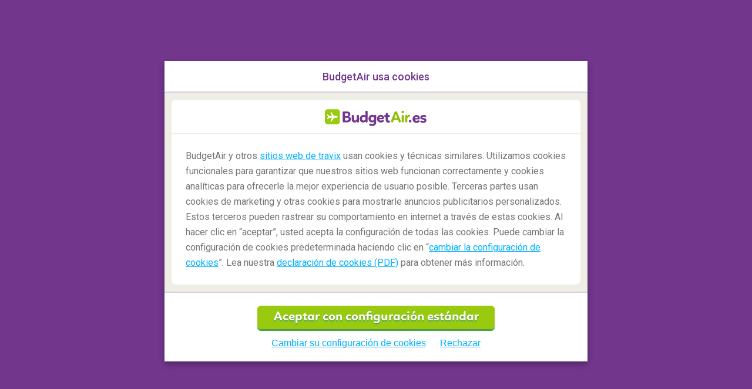

--- FILE ---
content_type: text/html; charset=utf-8
request_url: https://www.budgetair.es/blog/hermosos-lagos-del-mundo
body_size: 10348
content:
<!DOCTYPE html><html lang="es"><head><meta charset="UTF-8"><meta http-equiv="x-ua-compatible" content="ie=edge"><style rel="stylesheet"></style><title>Los hermosos lagos del mundo | BudgetAir.es Blog</title><meta name="description" content="Los lagos más bellos del mundo son, por supuesto, objeto de debate. Hay cientos para elegir, cada uno con sus propias características."><meta name="robots" content="noodp"><meta name="viewport" content="width=device-width,initial-scale=1,maximum-scale=1,user-scalable=no"><meta name="mobile-web-app-capable" content="yes"><meta name="apple-mobile-web-app-capable" content="yes"><link rel="apple-touch-startup-image" href="//s1.travix.com/budgetair/global/assets/images/logo/apple-touch-icon-180.png"><!-- Facebook's OpenGraph Tags --><meta property="og:type" content="article"><meta property="og:title" content="Los hermosos lagos del mundo | BudgetAir.es Blog"><meta property="og:site_name" content="budgetair.es"><meta property="og:url" content="https://www.budgetair.es/blog/hermosos-lagos-del-mundo"><meta property="og:description" content="Los lagos más bellos del mundo son, por supuesto, objeto de debate. Hay cientos para elegir, cada uno con sus propias características."><meta property="og:image" content="http://s1.travix.com/blog/Ca/Canada-lakes-medium.jpg"><meta property="fb:app_id" content=""><meta property="og:locale" content="es-ES"><meta property="og:locale:alternate" content="es-ES"><!-- Twitter's Social Tags --><meta name="twitter:card" content="summary"><meta name="twitter:site" content="@budgetaires"><meta name="twitter:url" content="https://www.budgetair.es/blog/hermosos-lagos-del-mundo"><meta name="twitter:title" content="Los hermosos lagos del mundo | BudgetAir.es Blog"><meta name="twitter:description" content="Los lagos más bellos del mundo son, por supuesto, objeto de debate. Hay cientos para elegir, cada uno con sus propias características."><meta name="twitter:image" content="http://s1.travix.com/blog/Ca/Canada-lakes-medium.jpg"><meta name="msapplication-TileColor" content="#0056a9"><meta name="msapplication-TileImage" content="//s1.travix.com/budgetair/global/assets/images/logo/apple-touch-icon-144.png"><meta name="theme-color" content="#0056a9"><meta name="apple-mobile-web-app-status-bar-style" content="#0056a9"><meta property="article:published_time" content="19-02-2020T00:00:00+00:00"><meta property="article:modified_time" content=""><meta property="article:section" content=""><link rel="manifest" href="https://www.budgetair.es/manifest.json"><!-- Favicons --><link rel="apple-touch-icon" href="//s1.travix.com/budgetair/global/assets/images/logo/apple-touch-icon-57.png"><link rel="apple-touch-icon" sizes="60x60" href="//s1.travix.com/budgetair/global/assets/images/logo/apple-touch-icon-60.png"><link rel="apple-touch-icon" sizes="72x72" href="//s1.travix.com/budgetair/global/assets/images/logo/apple-touch-icon-72.png"><link rel="apple-touch-icon" sizes="76x76" href="//s1.travix.com/budgetair/global/assets/images/logo/apple-touch-icon-76.png"><link rel="apple-touch-icon" sizes="114x114" href="//s1.travix.com/budgetair/global/assets/images/logo/apple-touch-icon-114.png"><link rel="apple-touch-icon" sizes="120x120" href="//s1.travix.com/budgetair/global/assets/images/logo/apple-touch-icon-120.png"><link rel="apple-touch-icon" sizes="144x144" href="//s1.travix.com/budgetair/global/assets/images/logo/apple-touch-icon-144.png"><link rel="apple-touch-icon" sizes="152x152" href="//s1.travix.com/budgetair/global/assets/images/logo/apple-touch-icon-152.png"><link rel="apple-touch-icon" sizes="180x180" href="//s1.travix.com/budgetair/global/assets/images/logo/apple-touch-icon-180.png"><link rel="icon" type="image/ico" href="//s1.travix.com/budgetair/global/assets/images/logo/favicon-32.ico" sizes="32x32"><link rel="icon" type="image/ico" href="//s1.travix.com/budgetair/global/assets/images/logo/favicon-16.ico" sizes="16x16"><link rel="icon" sizes="180x180" href="//s1.travix.com/budgetair/global/assets/images/logo/apple-touch-icon-180.png"><link href="https://www.budgetair.es/assets/css/vendors.css" rel="stylesheet" type="text/css" data-cssvars><script>(function() {
    'use strict';
    if (window.CSS && CSS.supports('color', 'var(--primary)') && navigator.userAgent.indexOf('Edge/15') === -1) {
      return;
    }
    var themejs = document.createElement('script');
    var polyfilljs = document.createElement('script');
    themejs.src = "https://www.budgetair.es/assets/css/theme.js";
    polyfilljs.src = "https://www.budgetair.es/assets/css/css-vars-polyfill.js";
    themejs.async = false;
    polyfilljs.async = false;
    document.head.appendChild(themejs);
    document.head.appendChild(polyfilljs);
  }());</script><!-- place to inject critical CSS via penthouse --><style>CRITICAL CSS HERE</style><script>window._getConsentLevel = function () {
      if (['1', 'yes'].indexOf(navigator.doNotTrack || window.doNotTrack) > -1) return 'functional';
  
      if (!document.cookie) return null;
  
      var key = 'cookieConsentLevel';
  
      return decodeURIComponent(document.cookie.replace(new RegExp('(?:(?:^|.*;)\\s*' + encodeURIComponent(key).replace(/[\-\.\+\*]/g, '\\$&') + '\\s*\\=\\s*([^;]*).*$)|^.*$'), '$1')) || null;
    }</script><!-- dataLayer initialization --><script>window.dataLayer = window.dataLayer || [];
      window.dataLayer.push({
      'originalLocation': document.location.protocol + '//' +
                        document.location.hostname +
                        document.location.pathname +
                        document.location.search
      });</script><!-- End dataLayer initialization --><!-- Google Tag Manager --><script>(function(w, d, s, l, i) {w[l] = w[l] || []; w[l].push({ 'gtm.start': new Date().getTime(), event:'gtm.js' });
      var f = d.getElementsByTagName(s)[0], j = d.createElement(s), dl = l != 'dataLayer' ? '&l=' + l : ''; j.async = true;
      j.src = '//www.googletagmanager.com/gtm.js?id=' + i + dl; f.parentNode.insertBefore(j, f);
      })(window, document, 'script', 'dataLayer', 'GTM-K86DCVS');</script><!-- End Google Tag Manager --><script>(function _addEuid(w, l, d) {
      var COOKIE_KEY = 'euid';
  
      function readCookie(name) {
        var nameEQ = name + "=";
        var ca = d.cookie.split(';');
        for(var i=0;i < ca.length;i++) {
          var c = ca[i];
          while (c.charAt(0) === ' ') c = c.substring(1,c.length);
          if (c.indexOf(nameEQ) === 0) return c.substring(nameEQ.length,c.length);
        }
        return null;
      }
  
      var userId = readCookie(COOKIE_KEY);
      if (!userId) { return; }
  
      w[l] = w[l] || [];
      w[l].push({ event: 'ExperimentationEnabled', userId: userId });
    })(window, 'dataLayer', document)</script><script async type="text/javascript">WebFontConfig = {
    google: {
      families: ["Roboto:300,400,500,700:latin"]
    },
    active: function (){
      var resetMasonry;
  
      try {
        resetMasonry = new Event('resetMasonry');
      } catch(e) {
        resetMasonry = document.createEvent('Event');
        resetMasonry.initEvent('resetMasonry', true, true);
      }
  
      document.dispatchEvent(resetMasonry);
    }
  };
  (function(d) {
    var html = document.querySelector('html');
  
    if (navigator && navigator.userAgent && navigator.userAgent.indexOf('Mac OS X') != -1) {
      html.classList.add('osx');
    }
  
    var wf = d.createElement('script'), s = d.scripts[0];
    wf.src = '//ajax.googleapis.com/ajax/libs/webfont/1.6.26/webfont.js';
    s.parentNode.insertBefore(wf, s);
  
  })(document);</script><link rel="publisher" href=""><link rel="preconnect" href="https://api.budgetair.es"><link rel="preconnect" href="//s1.travix.com/"><link rel="preconnect" href="https://www.google-analytics.com"><link rel="preconnect" href="https://www.googletagmanager.com"><link rel="preconnect" href="https://ajax.googleapis.com"><link rel="preload" href="https://www.budgetair.es/assets/js/fireball/vendors.ea2d6956af61f08e953d431b213cf892e3213ff9.js" as="script"><link rel="preload" href="https://www.budgetair.es/assets/js/fireball/config.4e1b9790e1dfe733b864ca6f8ddf8b2492726095.js" as="script"><link rel="preload" href="https://www.budgetair.es/assets/js/labels/es-ES.d14f2f6e467a434e29fa8ffad14b9e60d9163110.js" as="script"><link rel="preload" href="https://www.budgetair.es/assets/js/fireball/core-common.d0faa2ec46158b46b3b615974150dc2be37a14c6.js" as="script"><link rel="preload" href="https://www.budgetair.es/assets/js/fireball/landing.4533dee86e90383f583312e5c2e833def8db793f.js" as="script"><link rel="prefetch" href="https://www.budgetair.es/assets/js/fireball/core-searchResults.d3155952b7941fd13cfd6e61785136c141aae17f.js" as="script"><link rel="stylesheet" type="text/css" href="https://www.budgetair.es/assets/css/bundle.css" data-cssvars><style>@media screen and (max-width:319px){.blog-header__image{background-image:url(//s1.travix.com/blog/Ca/Canada-lakes-tiny.jpg)}}@media screen and (min-width:320px) and (max-width:767px){.blog-header__image{background-image:url(//s1.travix.com/blog/Ca/Canada-lakes-small.jpg)}}@media screen and (min-width:768px) and (max-width:999px){.blog-header__image{background-image:url(//s1.travix.com/blog/Ca/Canada-lakes-medium.jpg)}}@media screen and (min-width:1000px) and (max-width:1499px){.blog-header__image{background-image:url(//s1.travix.com/blog/Ca/Canada-lakes-large.jpg)}}@media screen and (min-width:1500px){.blog-header__image{background-image:url(//s1.travix.com/blog/Ca/Canada-lakes-xlarge.jpg)}}</style><script>(function () {
        var consentLevel = window._getConsentLevel && window._getConsentLevel();
        if (consentLevel !== 'marketing') return;
        var tag = document.createElement('script');
        tag.async = true; tag.type = 'text/javascript';
        tag.src = "//pagead2.googlesyndication.com/pagead/js/adsbygoogle.js";
        var node = document.getElementsByTagName('script')[0];
        node.parentNode.insertBefore(tag, node);
      })();</script><link rel="amphtml" href="https://www.budgetair.es/blog/hermosos-lagos-del-mundo/index-amp"><link rel="canonical" href="https://www.budgetair.es/blog/hermosos-lagos-del-mundo"></head><body class="antialiased content-page page--horizontal-sb page--horizontal-sb-tabs"><div id="queueComponent_1" class="queue-component"></div><div id="queueComponent_2" class="queue-component"></div><div class="modal-searchbox"><div id="queueComponent_3" class="queue-component"></div></div><section class="primary-content blog-content"><div class="ink-grid"><ul class="breadcrumbs-top"><li class="hide-small hide-tiny"><a href="https://www.budgetair.es">Inicio</a></li><li class="hide-tiny"><a href="https://www.budgetair.es/blog">Blog</a></li><li class=""><a href="https://www.budgetair.es/blog/category/destinos">Destinos</a></li><li><span>Los hermosos lagos del mundo</span></li></ul><div class="column-group horizontal-gutters"><div class="main-column all-66 medium-100 small-100 tiny-100"><div class="ink-grid"><div class="column-group horizontal-gutters" id="masonry"><div class="column content-page__plain-text-with-underlined-links"><p><a name="top"></a></p><h1>Hermosos lagos del mundo</h1><p><strong>Los lagos más bellos del mundo</strong> son, por supuesto, objeto de debate. Hay cientos para elegir, todos con sus características únicas. Pero si quiere reducir sus opciones a las más espectaculares, estos siete lagos deben tenerse absolutamente en cuenta.</p><h2>¿Dónde están los lagos más bonitos del mundo?</h2><ul><li><a href="#dead-sea-jordan">Mar Muerto, Jordania</a></li><li><a href="#lake-como-italy">Lago de Como, Italia</a></li><li><a href="#lake-wakatipu-new-zealand">Lac Wakatipu, Nouvelle-Zélande</a></li><li><a href="#lake-tahoe-california">Lago Tahoe, California</a></li><li><a href="#lake-baikal-russia">Lago Baïkal, Rusia</a></li><li><a href="#moraine-lake-alberta-canada">Lago Moraine, Alberta</a></li><li><a href="#lake-hillier-australia">Lago Hillier, Australia</a></li></ul><hr><p><a name="dead-sea-jordan"></a></p><h2>1. <a href="https://www.budgetair.es/vuelos-baratos/jordania">Mar Muerto, Jordania</a></h2><p>Te sorprenderá descubrir que el históricamente importante <strong>mar muerto</strong> de <a href="https://www.budgetair.es/vuelos-baratos/jordania">Jordania</a> es en realidad un lago. El nivel de sal en el agua es tan alto que la flotabilidad natural hace que casi todo flote en la superficie o cerca de ella. Rodeado de formaciones rocosas, árboles e impresionantes rutas de senderismo, el Mar Muerto es una verdadera maravilla de la naturaleza. El lago también desemboca en el emblemático río Jordán. Situada a varios cientos de metros bajo el nivel del mar, esta gigantesca masa de agua es un oasis de color azul cobalto.</p><div class="blog-image"><picture><source media="(min-width: 320px) and (max-width: 767px)" srcset="//s1.travix.com/blog/mi/middle-east-israel-dead-sea-sunset-small.jpg"><source media="(min-width: 768px) and (max-width: 999px)" srcset="//s1.travix.com/blog/mi/middle-east-israel-dead-sea-sunset-medium.jpg"><source media="(min-width: 1000px) and (max-width: 1199px)" srcset="//s1.travix.com/blog/mi/middle-east-israel-dead-sea-sunset-small.jpg"><source media="(min-width: 1200px) and (max-width: 9999px)" srcset="//s1.travix.com/blog/mi/middle-east-israel-dead-sea-sunset-small.jpg"><img srcset="//s1.travix.com/blog/mi/middle-east-israel-dead-sea-sunset-tiny.jpg" class="blog-image__image"></picture></div><p><a name="lake-como-italy"></a></p><h2>2. <a href="https://www.budgetair.es/vuelos-baratos/italia">Lago de Como, Italia</a></h2><p><strong>El lago de Como</strong> es uno de los lugares turísticos más bellos de Europa. Este paraíso <a href="https://www.budgetair.es/vuelos-baratos/italia">italiano</a> se caracteriza por sus bonitas villas, puertos deportivos, paseos marítimos y restaurantes con encanto. Y todo el lago está rodeado de impresionantes cadenas montañosas, como las de Legnone, Resegone y Grigna. Caminar por los innumerables paseos junto al lago es una experiencia mágica. Pero también se puede descubrir el lago de Como en el agua haciendo un crucero con cena o pasando la noche en uno de los muchos barcos de los hoteles de la zona.</p><div class="blog-image"><picture><source media="(min-width: 320px) and (max-width: 767px)" srcset="//s1.travix.com/blog/eu/europe-italy-lake-como-tremezzo-small.jpg"><source media="(min-width: 768px) and (max-width: 999px)" srcset="//s1.travix.com/blog/eu/europe-italy-lake-como-tremezzo-medium.jpg"><source media="(min-width: 1000px) and (max-width: 1199px)" srcset="//s1.travix.com/blog/eu/europe-italy-lake-como-tremezzo-small.jpg"><source media="(min-width: 1200px) and (max-width: 9999px)" srcset="//s1.travix.com/blog/eu/europe-italy-lake-como-tremezzo-small.jpg"><img srcset="//s1.travix.com/blog/eu/europe-italy-lake-como-tremezzo-tiny.jpg" class="blog-image__image"></picture></div><p><a name="ake-wakatipu-new-zealand"></a></p><h2>3. <a href="https://www.budgetair.es/vuelos-baratos/nueva-zelandia">Lago Wakatipu, Nueva Zelandia</a></h2><p><a href="https://www.budgetair.es/vuelos-baratos/nueva-zelandia">Nueva Zelandia</a> ofrece algunos de los paisajes más bellos del planeta. El <strong>Lago Wakatipu</strong>, en la Isla Sur, es el lugar más evidente. Los lugareños lo consideran el lago más bello del mundo, y es fácil ver por qué. El lago está rodeado de enormes montañas y bosques. Y unas vistas espectaculares le esperan en casi todas las orillas. Para disfrutar de una experiencia más gratificante, visite el lago Wakatipu durante los meses de invierno, cuando las cordilleras están cubiertas de nieve. En verano, el lago acoge diversas actividades de adrenalina, como paracaidismo, esquí acuático y puenting.</p><div class="blog-image"><picture><source media="(min-width: 320px) and (max-width: 767px)" srcset="//s1.travix.com/blog/oc/oceania-australia-queenstown-wakatipu-large-small.jpg"><source media="(min-width: 768px) and (max-width: 999px)" srcset="//s1.travix.com/blog/oc/oceania-australia-queenstown-wakatipu-large-medium.jpg"><source media="(min-width: 1000px) and (max-width: 1199px)" srcset="//s1.travix.com/blog/oc/oceania-australia-queenstown-wakatipu-large-small.jpg"><source media="(min-width: 1200px) and (max-width: 9999px)" srcset="//s1.travix.com/blog/oc/oceania-australia-queenstown-wakatipu-large-small.jpg"><img srcset="//s1.travix.com/blog/oc/oceania-australia-queenstown-wakatipu-large-tiny.jpg" class="blog-image__image"></picture></div><p><a name="lake-tahoe-california"></a></p><h2>4. <a href="https://www.budgetair.es/vuelos-baratos/estados-unidos/california">Lago Tahoe, California</a></h2><p>Con <a href="https://californiahighsierra.com">las montañas de Sierra Nevada</a> como telón de fondo, el lago Tahoe es una visión de aguas turquesas y playas de arena. Hogar de <strong>deportes acuáticos</strong>, deportes de invierno y una plétora de actividades recreativas, esta impresionante maravilla natural tiene casi todo lo que el turista medio podría desear. Tanto si quiere cruzar el lago en kayak como si quiere caminar por sus orillas, le esperan unas vistas impresionantes. Un sinnúmero de <a href="https://es.trip.com/hotels?locale=es-ES&amp;allianceid=3817871&amp;sid=23320506&amp;ouid=BUAES_home_page_tab">posadas y hoteles</a> se encuentran dispersos por la zona, algunos de los cuales ofrecen playas privadas.</p><div class="blog-image"><picture><source media="(min-width: 320px) and (max-width: 767px)" srcset="//s1.travix.com/blog/am/america-california-lake-tahoe-small.jpg"><source media="(min-width: 768px) and (max-width: 999px)" srcset="//s1.travix.com/blog/am/america-california-lake-tahoe-medium.jpg"><source media="(min-width: 1000px) and (max-width: 1199px)" srcset="//s1.travix.com/blog/am/america-california-lake-tahoe-small.jpg"><source media="(min-width: 1200px) and (max-width: 9999px)" srcset="//s1.travix.com/blog/am/america-california-lake-tahoe-small.jpg"><img srcset="//s1.travix.com/blog/am/america-california-lake-tahoe-tiny.jpg" class="blog-image__image"></picture></div><p><a name="lake-baikal-russia"></a></p><h2>5. <a href="https://www.budgetair.es/vuelos-baratos/rusia">Lago Baïkal, Rusia</a></h2><p><strong>El lago Baikal</strong> no es sólo una enorme masa de agua, es una experiencia. Cerca del 20% de toda el agua dulce del mundo se encuentra aquí, en el lago más profundo del mundo. Para poner las cosas en perspectiva, hay más agua en el lago Baikal que en los cinco Grandes Lagos norteamericanos juntos. Pero lo que hace que este lugar sea tan hermoso es la claridad del agua, que en su mayor parte procede de las montañas siberianas. En un día claro, es posible ver 150 pies por debajo de la superficie. Si visita el lugar en invierno, podrá ver la mayor pista de patinaje del mundo. El lago Baikal se congela completamente durante varias semanas al año. Y la combinación de burbujas de metano congeladas y la grieta crea un espectáculo realmente maravilloso.</p><div class="blog-image"><picture><source media="(min-width: 320px) and (max-width: 767px)" srcset="//s1.travix.com/blog/ru/russia-lake-baikal-small.jpg"><source media="(min-width: 768px) and (max-width: 999px)" srcset="//s1.travix.com/blog/ru/russia-lake-baikal-medium.jpg"><source media="(min-width: 1000px) and (max-width: 1199px)" srcset="//s1.travix.com/blog/ru/russia-lake-baikal-small.jpg"><source media="(min-width: 1200px) and (max-width: 9999px)" srcset="//s1.travix.com/blog/ru/russia-lake-baikal-small.jpg"><img srcset="//s1.travix.com/blog/ru/russia-lake-baikal-tiny.jpg" class="blog-image__image"></picture></div><p><a name="moraine-lake-alberta-canada"></a></p><h2>6. <a href="https://www.budgetair.es/vuelos-baratos/canada">Lac Moraine, Alberta</a></h2><p>Aguas azul cobalto, hermosas formaciones rocosas y densos bosques caracterizan uno de los <a href="https://www.budgetair.es/blog/lagos-de-canada">lagos</a> más espectaculares del mundo. <strong>El lago Moraine</strong> en Alberta, <a href="https://www.budgetair.es/vuelos-baratos/canada">Canadá</a> lo tiene todo. Tanto si busca feroces cascadas, desafiantes rutas de senderismo o simplemente un lugar donde disfrutar de lo mejor que ofrece la madre naturaleza, esta hermosa masa de agua lo tiene todo. El lago es el punto central del <a href="https://www.pc.gc.ca/en/pn-np/ab/banff">Parque Nacional de Banff</a>, que alberga hoteles de lujo y pintorescas posadas. Para una excursión tranquila, tome el sendero Rockpile, que le lleva a la cima de una presa natural. Allí encontrará la &quot;vista de los veinte dólares&quot;, la vista que se imprimió en el reverso de los billetes de 20 dólares canadienses entre 1969 y 1979.</p><div class="blog-image"><picture><source media="(min-width: 320px) and (max-width: 767px)" srcset="//s1.travix.com/blog/no/north-america-canada-lake-moraine-small.jpg"><source media="(min-width: 768px) and (max-width: 999px)" srcset="//s1.travix.com/blog/no/north-america-canada-lake-moraine-medium.jpg"><source media="(min-width: 1000px) and (max-width: 1199px)" srcset="//s1.travix.com/blog/no/north-america-canada-lake-moraine-small.jpg"><source media="(min-width: 1200px) and (max-width: 9999px)" srcset="//s1.travix.com/blog/no/north-america-canada-lake-moraine-small.jpg"><img srcset="//s1.travix.com/blog/no/north-america-canada-lake-moraine-tiny.jpg" class="blog-image__image"></picture></div><p><a name="lake-hillier-australia"></a></p><h2>7. <a href="https://www.budgetair.es/vuelos-baratos/australia">Lac Hillier, Australie</a></h2><p>El <strong>Lago Hillier</strong> en <a href="https://www.westernaustralia.com/sg/Pages/Welcome_to_Western_Australia.aspx">Australia Occidental</a> puede ser el lago más insólito del mundo, pero es simplemente impresionante. Toda la masa de agua brilla con un color rosa intenso durante todo el año. Los científicos creen que el agua adquiere su inusual tonalidad gracias a las algas que viven en las aguas ricas en sal. Toda la zona es una reserva natural nacional, por lo que no se puede ir allí y dar un paseo en barco. Pero se puede ver esta maravilla natural en viajes en barco y sobrevuelos preestablecidos.</p><div class="blog-image"><picture><source media="(min-width: 320px) and (max-width: 767px)" srcset="//s1.travix.com/blog/au/australia-western-australia-lake-hillier-small.jpg"><source media="(min-width: 768px) and (max-width: 999px)" srcset="//s1.travix.com/blog/au/australia-western-australia-lake-hillier-medium.jpg"><source media="(min-width: 1000px) and (max-width: 1199px)" srcset="//s1.travix.com/blog/au/australia-western-australia-lake-hillier-small.jpg"><source media="(min-width: 1200px) and (max-width: 9999px)" srcset="//s1.travix.com/blog/au/australia-western-australia-lake-hillier-small.jpg"><img srcset="//s1.travix.com/blog/au/australia-western-australia-lake-hillier-tiny.jpg" class="blog-image__image"></picture></div><h2>Viaje a los lagos más bellos del mundo</h2><p>Estos hermosos lagos son más fáciles de descubrir en persona. Reserve un <a href="https://www.budgetair.es/vuelos-baratos">vuelo</a> con <a href="https://www.budgetair.es">BudgetAir.es</a>, y véalos usted mismo, de cerca.</p><div class="blog-image"><picture><source media="(min-width: 320px) and (max-width: 767px)" srcset="//s1.travix.com/blog/di/digital-nomad-lake-small.jpg"><source media="(min-width: 768px) and (max-width: 999px)" srcset="//s1.travix.com/blog/di/digital-nomad-lake-medium.jpg"><source media="(min-width: 1000px) and (max-width: 1199px)" srcset="//s1.travix.com/blog/di/digital-nomad-lake-small.jpg"><source media="(min-width: 1200px) and (max-width: 9999px)" srcset="//s1.travix.com/blog/di/digital-nomad-lake-small.jpg"><img srcset="//s1.travix.com/blog/di/digital-nomad-lake-tiny.jpg" class="blog-image__image"></picture></div><p><a href="#top">Volver al inicio de la página</a></p><hr><h2>¿Quieres leer más?</h2><div id="queueComponent_0" class="queue-component masonry-item tiny-100 small-100 medium-100 large-100 xlarge-100"></div></div></div></div></div><div class="sidebar column-group medium-horizontal-gutters small-100 medium-50 large-33 xlarge-33"><div id="queueComponent_4" class="queue-component masonry-item all-100"></div><div id="queueComponent_5" class="queue-component masonry-item subscription"></div><div class="column embedded-social-pages"><div class="embedded-social-pages__widget"><h2>BudgetAir en Facebook</h2><div class="facebook-page"><iframe src="https://www.facebook.com/plugins/page.php?href=https://www.facebook.com/BudgetAir.es&tabs&width=304&height=214&small_header=false&adapt_container_width=true&hide_cover=false&show_facepile=true&appId=637656729683033" width="304" height="214" style="border:none;overflow:hidden" scrolling="no" frameborder="0" allowtransparency="true"></iframe></div></div></div></div></div></div></section><section class="blog-tabs"><div id="queueComponent_6" class="queue-component"></div></section><footer><div class="footer__trust-and-payment__wrapper"><div class="footer__trust-and-payment"><div class="footer__trust-and-payment__group"><div class="footer__trust-and-payment__title">BudgetAir está afiliada a:</div><div class="trust-icons clearfix"><div class="trust-icons__item trust-icons__item--iata" title="Miembro de la Asociación Internacional del Transporte Aéreo"><a data-gtm-id="trust-icons" href="https://www.iata.org/Pages/default.aspx" target="_blank" class="sprite-trust sprite-trust-iata"></a></div></div></div><div class="footer__trust-and-payment__group"><div class="footer__trust-and-payment__title">Paga de forma segura con:</div><div class="payment-icons clearfix"><div class="payment-icons__item payment-icons__item--amex"><div class="sprite-payment sprite-payment-amex"></div></div><div class="payment-icons__item payment-icons__item--paypal"><div class="sprite-payment sprite-payment-paypal"></div></div><div class="payment-icons__item payment-icons__item--visa"><div class="sprite-payment sprite-payment-visa"></div></div><div class="payment-icons__item payment-icons__item--mastercard"><div class="sprite-payment sprite-payment-mastercard"></div></div><div class="payment-icons__item payment-icons__item--apple-pay"><div class="sprite-payment sprite-payment-apple-pay"></div></div></div></div></div></div><div class="footer__navigation-links__wrapper"><div class="footer__navigation-links"><div class="accordion dark no-icons column-above-small"><input type="checkbox" id="client-service-accordion"> <label for="client-service-accordion">Servicio de atención al cliente</label><section class="content no-icons"><ul><li><a href="https://www.budgetair.es/servicio-de-atencion-al-cliente">Contacto</a></li><li><a href="https://www.budgetair.es/servicio-de-atencion-al-cliente/faq">Preguntas Frecuentes</a></li><li><a href="https://www.budgetair.es/acerca-de-budgetair">Quiénes somos</a></li><li><a href="/"></a></li><li><a href="https://www.budgetair.es/"></a></li></ul></section></div><div class="accordion dark no-icons column-above-small"><input type="checkbox" id="brand-links-accordion"> <label for="brand-links-accordion">BudgetAir.es</label><section class="content no-icons"><ul><li><a href="https://www.budgetair.es/programa-afiliados">Programa afiliados</a></li><li><a href="https://www.budgetair.es/legal">Información Legal</a></li><li><a href="https://www.travix.com/jobs/">Oportunidades profesionales</a></li><li><a href="/"></a></li><li><a href="https://www.budgetair.es/"></a></li></ul></section></div><div class="accordion dark no-icons no-border column-above-small"><input type="checkbox" id="international-sites-accordion"> <label for="international-sites-accordion">Sitios internacionales</label><section class="content no-icons"><ul><li><a href="https://www.budgetair.fr/" target="_blank">Vol pas cher (FR)</a></li><li><a href="https://www.budgetair.it/" target="_blank">Voli low cost (IT)</a></li><li><a href="https://www.budgetair.co.uk/" target="_blank">Cheap flights (UK)</a></li><li><a href="https://www.budgetair.nl/" target="_blank">Vliegtickets (NL)</a></li><li><a href="https://www.flugladen.de/" target="_blank">Flüge (DE)</a></li><li><a href="https://www.flugladen.at/" target="_blank">Billigflüge (AT)</a></li></ul></section></div><div class="accordion dark no-icons column-above-small all-25 hide-tiny hide-small"><input type="checkbox" id="follow-brand-accordion"> <label for="follow-brand-accordion">Sigue a BudgetAir</label><section class="content social-buttons oneline-all"><a data-gtm-id="social-buttons" target="_blank" href="https://www.facebook.com/BudgetAir.es" class="social-button facebook all-100"><span class="icon icon-100"></span> <span class="label align-center">Facebook</span></a></section></div></div></div><nav class="footer__bottom-links"><ul class="menu clearfix"><li><a href="https://www.budgetair.es/condiciones-generales" title="Condiciones" target="_blank">Condiciones</a></li><li><a href="https://www.budgetair.es/condiciones-generales" title="Aviso legal" target="_blank">Aviso legal</a></li><li><a href="https://www.budgetair.es/condiciones-generales" title="Privacidad" target="_blank">Privacidad</a></li><li><a href="https://www.budgetair.es/cookies" title="Cookies" target="_blank">Cookies</a></li><li class="footer__bottom-link--not-clickable">Copyright&nbsp;&copy;&nbsp;2026</li></ul></nav></footer><div id="queueComponent_7" class="queue-component"></div><div id="queueComponent_8" class="queue-component"></div><section class="notificationContainer"><div id="queueComponent_9" class="queue-component"></div></section><div id="queueComponent_10" class="queue-component"></div><script async src="https://www.budgetair.es/assets/js/layout/masonry.layout.js?v2"></script><script async src="https://www.budgetair.es/assets/js/vendor/picturefill.min.js?v=3.0.2"></script><script src="https://www.budgetair.es/assets/js/labels/es-ES.d14f2f6e467a434e29fa8ffad14b9e60d9163110.js"></script><script>window.config ={"availableLanguages":[{"code":"es","culture":"es-ES","fullName":"Spanish","shortName":"ES","url":"/","isCurrent":true}],"urls":{"contactEmailUrl":"/servicio-de-atencion-al-cliente/contacto","confirmationUrl":"/checkout/confirmation","extrasUrl":"/checkout/extras","failureUrl":"/checkout/failure","flightResultsUrl":"/flightresults","metalandingUrl":"/checkout/metalanding","paylinkOldUrl":"/paylink","paylinkUrl":"/paylink/payment","paxUrl":"/checkout/pax","pendingUrl":"/checkout/pending","processingUrl":"/checkout/processing","summaryUrl":"/checkout/summary","upsellUrl":"/checkout/upsell","scheduleChangeConfirmationUrl":"/schedule-change-confirmation","serviceAndContactUrl":"/servicio-de-atencion-al-cliente","customerServiceFaqUrl":"/servicio-de-atencion-al-cliente/faq","googleFlightsUrl":"/checkout/googleflights"},"language":"es","languageCode":"es-ES","canonicalUrl":"https://www.budgetair.es","rootUrl":"https://www.budgetair.es"};
    var navigationState = {};</script><script src="https://www.budgetair.es/assets/js/fireball/vendors.ea2d6956af61f08e953d431b213cf892e3213ff9.js"></script><script src="https://www.budgetair.es/assets/js/fireball/config.4e1b9790e1dfe733b864ca6f8ddf8b2492726095.js"></script><script src="https://www.budgetair.es/assets/js/fireball/core-common.d0faa2ec46158b46b3b615974150dc2be37a14c6.js"></script><script async src="https://www.budgetair.es/assets/js/vendor/scrollingelement.29485761b33d25a36ac3a714f5c5787e6f189973.js"></script><script>config.i18n = {};

    // Extract the xx part from _xx-YY
    config.language = 'es-ES'.split('-')[0];
    config.pageType = (/(^\/(\w{2}|\w{2}(_|\/)\w{2})(\/)*$)|(^\/$)/).test(window.location.pathname) ? 'homepage' : 'contentPage';</script><script src="https://www.budgetair.es/assets/js/fireball/landing.4533dee86e90383f583312e5c2e833def8db793f.js"></script><script type="text/javascript">var pageModules = Pages.contentPage();
    var React = pageModules.React;
    var ReactDOM = pageModules.ReactDOM;
    var GtmActions = pageModules.GtmActions;
    var optimizelyHelper = pageModules.optimizelyHelper;
    var OptimizelyConstants = pageModules.OptimizelyConstants;
    var GtmActionsList = {
      page_type: config.pageType
    }

    //var HeaderOffer = p.HeaderOffer;
    var componentsToRender = [{"componentName":"BlogListWidget","container":"#queueComponent_0","params":{"sizes":"tiny-100 small-100 medium-100 large-100 xlarge-100","bottomTitle":"para ti","topTitle":"Más blogs","classNames":{"container":"masonry-item tiny-100 small-100 medium-100 large-100 xlarge-100"},"showAsterisk":false,"items":[{"linkUrl":"/blog/internet-en-el-avion/","image":"generic-airplane-woman-holding-smartphone","title":"¿Cómo consiguen Internet los aviones?"},{"linkUrl":"/blog/todo-sobre-el-equipaje-a-bordo","image":"generic-luggage-plane","title":"Sin sorpresas en el aeropuerto: Te contamos todo acerca del equipaje a bordo"},{"linkUrl":"/blog/consejos-para-hacer-la-maleta-perfecta","image":"general-packing-suitcase-passport-preparation","title":"El arte de hacer la maleta: ¡hacer la maleta perfecta sí es posible!"}]}},{"componentName":"HomePageSidePanel","container":"#queueComponent_1","params":{"availableLanguages":[{"code":"es","culture":"es-ES","fullName":"Spanish","shortName":"ES","url":"/","isCurrent":true}],"canonicalUrl":"https://www.budgetair.es"}},{"componentName":"BlogHeaderLayout","container":"#queueComponent_2","params":{"blogHeader":{"background":"Canada-lakes","smallTitle":"Los hermosos lagos del mundo","title":"Los hermosos lagos del mundo","publicationDate":"19-02-2020T00:00:00+00:00","modifiedDate":""},"availableLanguages":null,"blogRootLink":"https://www.budgetair.es/blog","blogSuffixName":"Blog","navItems":[{"title":"Consejo de Viaje","children":[{"title":"Covid-19","children":null,"isActive":false,"linkUrl":"https://www.budgetair.es/blog/category/consejo-de-viaje/covid-19","name":"covid-19"},{"title":"Guías de viaje de Covid-19","children":null,"isActive":false,"linkUrl":"https://www.budgetair.es/blog/category/consejo-de-viaje/guias-de-covid-19","name":"covid-19-guides"}],"isActive":false,"linkUrl":"https://www.budgetair.es/blog/category/consejo-de-viaje","name":"travel-advice"},{"title":"Destinos","children":[{"title":"Africa","children":null,"isActive":false,"linkUrl":"https://www.budgetair.es/blog/category/destinos/africa","name":"africa"},{"title":"Asia","children":null,"isActive":false,"linkUrl":"https://www.budgetair.es/blog/category/destinos/asia","name":"asia"},{"title":"Europa","children":null,"isActive":false,"linkUrl":"https://www.budgetair.es/blog/category/destinos/europa","name":"europe"},{"title":"Oceania","children":null,"isActive":false,"linkUrl":"https://www.budgetair.es/blog/category/destinos/oceania","name":"oceania"},{"title":"América del Norte","children":null,"isActive":false,"linkUrl":"https://www.budgetair.es/blog/category/destinos/america-del-norte","name":"north-america"},{"title":"América del Sur","children":null,"isActive":false,"linkUrl":"https://www.budgetair.es/blog/category/destinos/america-del-sur","name":"south-america"}],"isActive":false,"linkUrl":"https://www.budgetair.es/blog/category/destinos","name":"destinations"},{"title":"tips","children":null,"isActive":false,"linkUrl":null,"name":"tips"},{"title":"fun","children":null,"isActive":false,"linkUrl":null,"name":"fun"}]}},{"componentName":"ModalSearchbox","container":"#queueComponent_3","params":{}},{"componentName":"BlogListWidget","container":"#queueComponent_4","params":{"sizes":"all-100","bottomTitle":"Artículos interesantes","topTitle":"","classNames":{"container":"masonry-item all-100"},"showAsterisk":false,"items":[{"title":"Los aeropuertos más alucinantes del mundo","linkUrl":"/blog/los-mejores-aeropuertos-del-mundo","image":"asia-singapore-airport-changi-terminal","name":"Los mejores aeropuertos del mundo"},{"title":"Lagos canadienses que te dejarán con la boca abierta","linkUrl":"/blog/lagos-de-canada","image":"https://s1.travix.com/no/north-america-canada-garibaldi-lake-xlarge.jpg","name":"Los mejores lagos de Canadá"},{"title":"Una escapada a Marrakech","linkUrl":"/blog/marrakech-con-amigos","image":"https://s1.travix.com/af/africa-morocco-marrakesh-riad-xlarge.jpg","name":"Una escapada a Marrakech"},{"title":"La Habana, paisajes de ensueño y mucho color","linkUrl":"/blog/descubre-la-habana","image":"mid-america-cuba-havana-vintage-taxis-parked","name":"La Habana, paisajes de ensueño y mucho color"},{"title":"Dubái, la ciudad de las mil caras","linkUrl":"/blog/dubai-oasis-luz","image":"https://s1.travix.com/as/asia-united-arabic-emirates-dubai-skyline-night-new-xlarge.jpg","name":"Dubái, ciudad de las mil caras"}]}},{"componentName":"SubscriptionForm","container":"#queueComponent_5","params":{"buttonText":"Confirmar","campaignId":47,"note":"Descubre consejos de viaje y recibe un cupón descuento de 10 euros para tu próximo vuelo ✈","title":"Suscríbete a nuestra newsletter","classNames":{"container":"masonry-item  subscription"},"sections":[{"type":"input","items":[{"type":"email","field":"email","isRequired":true,"placeholder":"Dirección de e-mail","title":"Dirección de e-mail"}]}],"thanks":{"sizes":"tiny-100 small-100 medium-100 large-50 xlarge-50","centerAlignment":true,"btnTitle":"¡Quiero inspirarme!","btnUrl":"/vuelos-baratos","bigTitle":"¡Gracias por subscribirte!","brand":"budgetair","affiliate":"ES","linkUrl":"/","blockContents":""},"isBlog":true}},{"componentName":"BlogBottomTabs","container":"#queueComponent_6","params":{}},{"componentName":"Lightbox","container":"#queueComponent_7","params":{}},{"componentName":"FarecacheInfoLightbox","container":"#queueComponent_8","params":{}},{"componentName":"CookieConsent","container":"#queueComponent_9","params":{}},{"componentName":"FeedbackButton","container":"#queueComponent_10"}];
    componentsToRender.forEach(function(elem){
      const container = typeof elem.container === 'string' ? document.querySelector(elem.container) : elem.container;
      const renderMethod = ((elem.componentName === 'HeaderLayout') && (config.pageType === 'homepage')) ? 'hydrate' : 'render';
      pageModules[elem.componentName] && ReactDOM[renderMethod](React.createElement(pageModules[elem.componentName], elem.params), container);
    });

    /**
     * Pass googleTagManager settings from MD to GtmActions
     */

    GtmActions.pushPageEvent(GtmActionsList);
    GtmActions.pushApiEvent(GtmActionsList);

    if (optimizelyHelper) {
      var optimizelyPage = config.pageType === 'homepage' ? OptimizelyConstants.HOMEPAGE : OptimizelyConstants.CONTENT_PAGE;

      optimizelyHelper.addDefaultPageAttributes(optimizelyPage);
      optimizelyHelper.activatePage(optimizelyPage);
    }</script></body></html>

--- FILE ---
content_type: text/css; charset=utf-8
request_url: https://www.budgetair.es/assets/css/vendors.css
body_size: 16997
content:
@charset "UTF-8";img,legend{border:0}legend,td,th{padding:0}html{font-family:sans-serif;-ms-text-size-adjust:100%;-webkit-text-size-adjust:100%}body{margin:0}article,aside,details,figcaption,figure,footer,header,hgroup,main,nav,section,summary{display:block}audio,canvas,progress,video{display:inline-block;vertical-align:baseline}audio:not([controls]){display:none;height:0}[hidden],template{display:none}a{background:0 0}a:active,a:hover{outline:0}abbr[title]{border-bottom:1px dotted}b,optgroup,strong{font-weight:700}dfn{font-style:italic}h1{font-size:2em;margin:.67em 0}mark{background:#ff0;color:#000}small{font-size:80%}sub,sup{font-size:75%;line-height:0;position:relative;vertical-align:baseline}sup{top:-.5em}sub{bottom:-.25em}svg:not(:root){overflow:hidden}figure{margin:1em 40px}hr{-moz-box-sizing:content-box;box-sizing:content-box;height:0}pre,textarea{overflow:auto}code,kbd,pre,samp{font-family:monospace,monospace;font-size:1em}button,input,optgroup,select,textarea{color:inherit;font:inherit;margin:0}button{overflow:visible}button,select{text-transform:none}button,html input[type=button],input[type=reset],input[type=submit]{-webkit-appearance:button;cursor:pointer}button[disabled],html input[disabled]{cursor:default}button::-moz-focus-inner,input::-moz-focus-inner{border:0;padding:0}input{line-height:normal}input[type=checkbox],input[type=radio]{box-sizing:border-box;padding:0}input[type=number]::-webkit-inner-spin-button,input[type=number]::-webkit-outer-spin-button{height:auto}input[type=search]{-webkit-appearance:textfield;-moz-box-sizing:content-box;-webkit-box-sizing:content-box;box-sizing:content-box}input[type=search]::-webkit-search-cancel-button,input[type=search]::-webkit-search-decoration{-webkit-appearance:none}fieldset{border:1px solid silver;margin:0 2px;padding:.35em .625em .75em}table{border-collapse:collapse;border-spacing:0}:root{--tx-generic-border-radius:8px;--tx-generic-font-primary-weight-regular:400;--tx-generic-font-primary-weight-medium:500;--tx-generic-font-primary-weight-semibold:600;--tx-generic-font-primary-weight-bold:700;--tx-generic-font-primary-font-family:Lato;--tx-generic-font-primary-generic-family:sans-serif;--tx-generic-font-secondary-variants-regular:400;--tx-generic-font-secondary-variants-bold:700;--tx-generic-font-secondary-font-family:Roboto;--tx-generic-font-secondary-generic-family:sans-serif;--tx-generic-font-alternative-variants-regular:400;--tx-generic-font-alternative-font-family:Handlee;--tx-generic-font-alternative-generic-family:cursive;--tx-generic-color-accent:#56B99D;--tx-generic-color-accent-border:#3E8A74;--tx-generic-color-accent-border-hover:#177D7D;--tx-generic-color-accent-bottom:#FFD05E;--tx-generic-color-accent-dark:#4baf93;--tx-generic-color-accent-darker:#0B4848;--tx-generic-color-accent-light:#46BCBC;--tx-generic-color-accent-lighter:#6EE1E1;--tx-generic-color-accent-top:#FFD97C;--tx-generic-color-primary-darker:#979ea3;--tx-generic-color-primary-dark:#283A8E;--tx-generic-color-primary-dark-rgb:40,58,142;--tx-generic-color-primary:#3F52A9;--tx-generic-color-primary-light:#7F92E7;--tx-generic-color-primary-lighter:#5B6ECA;--tx-generic-color-secondary-darkest:#A5AEB4;--tx-generic-color-secondary-darker:#BEC3C7;--tx-generic-color-secondary-dark:#dbdee0;--tx-generic-color-secondary:#F8C346;--tx-generic-color-secondary-rgb:248,195,70;--tx-generic-color-secondary-light:#FFD05E;--tx-generic-color-secondary-lighter:#FFD97C;--tx-generic-color-text-dark:#333;--tx-generic-color-text:#666;--tx-generic-color-text-light:#999;--tx-generic-color-text-lighter:#998;--tx-generic-color-text-lighter-rgb:153,153,136;--tx-generic-color-active:#4baf93;--tx-generic-color-positive:#2ca937;--tx-generic-color-positive-light:#9edb97;--tx-generic-color-positive-lighter:#9EDBC0;--tx-generic-color-negative:#c54229;--tx-generic-color-negative-light:#f0d0c9;--tx-generic-color-shadow:#000000;--tx-generic-color-shadow-rgb:0,0,0;--tx-generic-color-shadow-alt:#00196F;--tx-generic-color-blank:#FFFFFF;--tx-generic-color-facebook:#45619D;--tx-generic-color-facebook-border:#324A87;--tx-generic-color-twitter:#08ACEE;--tx-generic-color-twitter-border:#1871C0;--tx-generic-color-google:#B30303;--tx-generic-color-google-border:#670E00;--tx-generic-color-mail:#ec7c1b;--tx-generic-color-mail-border:#cd6612;--tx-generic-separator-width:2px;--tx-generic-separator-style:dotted;--tx-generic-size-border-radius:8px;--tx-generic-size-border-radius-small:2px;--tx-autocomplete-background-color:var(--tx-generic-color-blank);--tx-autocomplete-box-shadow:0 0 5px 0 rgba(var(--tx-generic-color-shadow-rgb), .18);--tx-autocomplete-item-color:var(--tx-generic-color-text);--tx-autocomplete-item-active-color:var(--tx-generic-color-blank);--tx-autocomplete-item-active-background-color:var(--tx-generic-color-active);--tx-autocomplete-item-title-color:var(--tx-generic-color-primary-darker);--tx-autocomplete-item-title-background-color:var(--tx-generic-color-secondary-dark);--tx-autocomplete-item-highlight-color:var(--tx-generic-color-active);--tx-badge-before-border-size:6px;--tx-badge-before-border-color:var(--tx-generic-color-accent-border);--tx-badge-after-border-size:4px;--tx-badge-after-border-color:var(--tx-generic-color-primary-darker);--tx-badge-arrow-angle-coefficient:0.6;--tx-badge-border-bottom-width:5px;--tx-badge-border-bottom-style:solid;--tx-badge-border-bottom-color:var(--tx-generic-color-primary-darker);--tx-badge-border-radius-start:0px;--tx-badge-border-radius-end-top:0px;--tx-badge-border-radius-end-bottom:0px;--tx-badge-color-background:var(--tx-generic-color-accent);--tx-badge-color-text:var(--tx-generic-color-primary-darker);--tx-badge-indent:13px;--tx-badge-font-size:15px;--tx-badge-padding-right-left:8px;--tx-badge-padding-top-bottom:6px;--tx-badge-padding-corner-side:12px;--tx-badge-s-font-size:13px;--tx-badge-s-padding-left:13px;--tx-badge-s-padding-right:8px;--tx-badge-s-padding-top-bottom:4px;--tx-ui-button-default-normal-bg-top:var(--tx-generic-color-accent);--tx-ui-button-default-normal-bg-bottom:var(--tx-generic-color-accent);--tx-ui-button-default-normal-border-radius:2px;--tx-ui-button-default-normal-border:var(--tx-generic-color-accent-dark);--tx-ui-button-default-normal-shadow:0 3px var(--tx-generic-color-accent-border),0 0 transparent;--tx-ui-button-default-normal-text:var(--tx-generic-color-blank);--tx-ui-button-default-normal-text-shadow:0px 2px 0px var(--tx-generic-color-accent-border);--tx-ui-button-default-disabled-bg-top:var(--tx-generic-color-secondary-dark);--tx-ui-button-default-disabled-bg-bottom:var(--tx-generic-color-secondary-dark);--tx-ui-button-default-disabled-text:var(--tx-generic-color-secondary-darker);--tx-ui-button-default-disabled-text-shadow:none;--tx-ui-button-default-disabled-border:transparent;--tx-ui-button-default-disabled-border-bottom:var(--tx-generic-color-secondary-darker);--tx-ui-button-default-hover-bg-top:var(--tx-generic-color-accent-dark);--tx-ui-button-default-hover-bg-bottom:var(--tx-generic-color-accent-dark);--tx-ui-button-default-hover-top:0;--tx-ui-button-default-hover-shadow:0 3px var(--tx-generic-color-accent-border-hover),0 0 transparent;--tx-ui-button-default-active-shadow:0 2px var(--tx-generic-color-accent-border),0 0 transparent;--tx-ui-button-default-active-text-shadow:0px 1px 0px var(--tx-generic-color-accent-border);--tx-ui-button-ghost-normal-background:var(--tx-generic-color-blank);--tx-ui-button-ghost-normal-color:var(--tx-generic-color-primary-darker);--tx-ui-button-ghost-normal-border:3px solid var(--tx-generic-color-secondary-darker);--tx-ui-button-ghost-normal-border-radius:2px;--tx-ui-button-ghost-normal-font-family:var(--tx-generic-font-primary-font-family),var(--tx-generic-font-primary-generic-family);--tx-ui-button-ghost-normal-font-weight:var(--tx-generic-font-primary-weight-semibold);--tx-ui-button-ghost-hover-color:var(--tx-generic-color-active);--tx-ui-button-ghost-hover-border-color:var(--tx-generic-color-active);--tx-ui-button-ghost-inverted-color:var(--tx-generic-color-primary-darker);--tx-button-icon-color-normal:var(--tx-generic-color-primary-lighter);--tx-button-icon-color-hover:var(--tx-generic-color-active);--tx-button-icon-color-active:var(--tx-generic-color-primary-lighter);--tx-button-color-bg-top:var(--tx-generic-color-accent);--tx-button-color-bg-bottom:var(--tx-generic-color-accent);--tx-button-color-text:var(--tx-generic-color-blank);--tx-button-color-border:var(--tx-generic-color-accent-dark);--tx-button-color-shadow:transparent;--tx-button-color-disabled-bg-top:var(--tx-generic-color-secondary-dark);--tx-button-color-disabled-bg-bottom:var(--tx-generic-color-secondary-dark);--tx-button-color-disabled-text:var(--tx-generic-color-secondary-darker);--tx-button-color-disabled-border:transparent;--tx-button-color-disabled-border-bottom:var(--tx-generic-color-secondary-darkest);--tx-button-size-border-radius:2px;--tx-button-shadow:0 3px var(--tx-generic-color-accent-border),0 0 transparent;--tx-button-shadow-hover:0 5px var(--tx-generic-color-accent-border),0 0 transparent;--tx-button-text-shadow:none;--tx-button-ghost-background:transparent;--tx-button-ghost-color:#56B99D;--tx-button-ghost-border-color:#56B99D;--tx-button-ghost-border:3px solid var(--tx-button-ghost-border-color);--tx-button-ghost-border-radius:var(--tx-button-size-border-radius);--tx-button-ghost-font-family:var(--tx-generic-font-primary-font-family),var(--tx-generic-font-primary-generic-family);--tx-button-ghost-hover-color:#3F52A9;--tx-button-ghost-hover-border-color:#3F52A9;--tx-button-link-color:#666;--tx-button-link-font-family:var(--tx-generic-font-secondary-font-family);--tx-button-link-font-size:14px;--tx-button-link-font-weight:var(--tx-generic-font-primary-weight-regular);--tx-button-link-hover-color:#333;--tx-button-link-hover-text-decoration:underline;--tx-button-link-hover-font-family:var(--tx-generic-font-secondary-font-family);--tx-button-link-hover-font-weight:var(--tx-generic-font-primary-weight-regular);--tx-button-link-text-decoration:underline;--tx-calendar-height:300px;--tx-calendar-nav-background:var(--tx-generic-color-primary-lighter);--tx-calendar-nav-button-background-color-end:var(--tx-generic-color-accent-bottom);--tx-calendar-nav-button-background-color-start:var(--tx-generic-color-accent-top);--tx-calendar-nav-button-border-radius:50%;--tx-calendar-nav-button-box-shadow-color:var(--tx-generic-color-accent-border);--tx-calendar-nav-button-color:var(--tx-generic-color-primary-lighter);--tx-calendar-nav-button-font-weight:700;--tx-calendar-nav-button-height:27px;--tx-calendar-nav-button-margin:0 5px;--tx-calendar-nav-button-width:27px;--tx-calendar-nav-height:41px;--tx-calendar-nav-label-color:var(--tx-generic-color-blank);--tx-calendar-nav-label-font-weight:500;--tx-calendar-header-background-color:var(--tx-generic-color-primary-lighter);--tx-calendar-header-height:32px;--tx-calendar-header-weekday-color:var(--tx-generic-color-secondary);--tx-calendar-header-weekday-font-size:14px;--tx-calendar-header-weekday-font-weight:bold;--tx-calendar-options-border-color:var(--tx-generic-color-secondary);--tx-calendar-options-option-background-color:var(--tx-generic-color-blank);--tx-calendar-options-option-border-bottom:var(--tx-generic-color-secondary);--tx-calendar-options-option-border-right:var(--tx-generic-color-secondary);--tx-calendar-options-option-color:var(--tx-generic-color-primary-darker);--tx-calendar-options-option-disabled-background-color:var(--tx-generic-color-secondary);--tx-calendar-options-option-disabled-color:var(--tx-generic-color-secondary-darkest);--tx-calendar-options-option-font-size:14px;--tx-calendar-options-option-hover-background-color:var(--tx-generic-color-active);--tx-calendar-options-option-hover-color:var(--tx-generic-color-blank);--tx-calendar-options-option-next-month-background-color:var(--tx-generic-color-secondary-light);--tx-calendar-options-option-previous-month-background-color:var(--tx-generic-color-secondary-light);--tx-calendar-options-option-range-after-border-color:transparent;--tx-calendar-options-option-range-between-background-color:var(--tx-generic-color-secondary-dark);--tx-calendar-options-option-range-end-after-border-color:var(--tx-generic-color-active);--tx-calendar-options-option-range-end-background-color:var(--tx-generic-color-secondary-dark);--tx-calendar-options-option-range-start-after-border-color:var(--tx-generic-color-active);--tx-calendar-options-option-range-start-background-color:var(--tx-generic-color-secondary-dark);--tx-calendar-width:300px;--tx-checkbox-text-color:var(--tx-generic-color-text-dark);--tx-checkbox-text-background-color:var(--tx-generic-color-blank);--tx-checkbox-text-border-color:var(--tx-generic-color-secondary);--tx-checkbox-text-hover-color:var(--tx-generic-color-active);--tx-checkbox-text-checked-background-color:var(--tx-generic-color-active);--tx-checkbox-text-checked-border-color:var(--tx-generic-color-active);--tx-checkbox-text-icon-checked-border-color:var(--tx-generic-color-secondary);--tx-checkbox-text-disabled-color:rgba(var(--tx-generic-color-text-lighter-rgb), .3);--tx-checkbox-text-disabled-border-color:rgba(var(--tx-generic-color-secondary-rgb), .3);--tx-collapse-background-color:var(--tx-generic-color-blank);--tx-collapse-border-radius:8px;--tx-collapse-padding:25px;--tx-collapse-item-label-color:var(--tx-generic-color-text-dark);--tx-collapse-item-label-background-color:var(--tx-generic-color-blank);--tx-collapse-item-label-active-color:var(--tx-generic-color-active);--tx-collapse-item-label-icon-color:var(--tx-generic-color-secondary-darker);--tx-collapse-item-label-icon-active-color:var(--tx-generic-color-active);--tx-collapse-item-label-border-bottom-width:2px;--tx-collapse-item-label-border-bottom-style:dotted;--tx-collapse-item-label-border-bottom-color:var(--tx-generic-color-secondary-darker);--tx-collapse-item-content-color:var(--tx-generic-color-text);--tx-collapse-item-content-background-color:var(--tx-generic-color-secondary-light);--tx-collapse-item-content-background-border-bottom-color:var(--tx-generic-color-secondary-darker);--tx-collapse-item-content-border-radius:8px;--tx-datepicker-calendar-wrapper-background-color:var(--tx-generic-color-blank);--tx-datepicker-calendar-wrapper-box-shadow:0 0 4px rgba(var(--tx-generic-color-shadow-rgb), .4);--tx-dropdown-input-background-color:var(--tx-generic-color-blank);--tx-dropdown-input-border-color:var(--tx-generic-color-secondary-darker);--tx-dropdown-option-color:var(--tx-generic-color-text-dark);--tx-dropdown-arrow-color:var(--tx-generic-color-primary-lighter);--tx-dropdown-select-control-border-color:var(--tx-generic-color-active);--tx-dropdown-select-menu-outer-box-shadow:0 0 5px 0 rgba(var(--tx-generic-color-shadow-rgb), .18);--tx-dropdown-select-arrow-zone-border-color-left:var(--tx-generic-color-secondary-darker);--tx-dropdown-select-arrow-zone-border-style:dotted;--tx-dropdown-select-arrow-zone-color:var(--tx-generic-color-primary);--tx-dropdown-select-arrow-zone-hover-color:var(--tx-generic-color-active);--tx-dropdown-select-option-color:var(--tx-generic-color-text);--tx-dropdown-select-option-hover-background-color:var(--tx-generic-color-secondary-dark);--tx-dropdown-select-option-is-selected-background-color:var(--tx-generic-color-active);--tx-dropdown-select-option-is-selected-color:var(--tx-generic-color-blank);--tx-dropdown-option-arrow-border-color:var(--tx-generic-color-blank);--tx-dropdown-option-arrow-border-shadow-color:rgba(var(--tx-generic-color-shadow-rgb), .07);--tx-dropdown-filter-select-control-border-color:var(--tx-generic-color-secondary-darker);--tx-dropdown-filter-select-placeholder-color:var(--tx-generic-color-text-dark);--tx-dropdown-filter-select-placeholder-line-height:28px;--tx-dropdown-filter-select-menu-outer-box-shadow:rgba(var(--tx-generic-color-shadow-rgb), .5);--tx-dropdown-active-select-control-background-color:var(--tx-generic-color-blank);--tx-dropdown-active-select-control-border-color:var(--tx-generic-color-active);--tx-dropdown-status-font-size:20px;--tx-dropdown-status-right:59px;--tx-dropdown-status-error-border-color:var(--tx-generic-color-negative-light);--tx-dropdown-status-error-color:var(--tx-generic-color-negative);--tx-dropdown-status-error-padding-right:94px;--tx-dropdown-status-valid-border-color:var(--tx-generic-color-secondary-darker);--tx-dropdown-status-valid-color:var(--tx-generic-color-positive);--tx-dropdown-status-valid-padding-right:94px;--tx-dropdown-padding-right:60px;--tx-dropdown-filter-option-checkbox-color:var(--tx-generic-color-text-light);--tx-dropdown-filter-option-checkbox-hover-color:var(--tx-generic-color-text);--tx-dropdown-filter-option-checkbox-disabled-color:rgba(var(--tx-generic-color-text-lighter-rgb), .3);--tx-dropdown-filter-option-hover-and-not-disabled-background-color:var(--tx-generic-color-active);--tx-dropdown-filter-option-hover-and-not-disabled-checkbox-color:var(--tx-generic-color-blank);--tx-input-border-color:var(--tx-generic-color-secondary-darker);--tx-input-border-hover-color:var(--tx-generic-color-active);--tx-input-border-width:2px;--tx-input-border-radius:4px;--tx-input-color:var(--tx-generic-color-text-dark);--tx-input-font-size:16px;--tx-input-focused-border-color:var(--tx-generic-color-active);--tx-input-status-font-size:20px;--tx-input-status-right:14px;--tx-input-status-error-border-color:var(--tx-generic-color-negative-light);--tx-input-status-error-color:var(--tx-generic-color-negative);--tx-input-status-error-padding-right:32px;--tx-input-status-valid-border-color:var(--tx-generic-color-secondary-darker);--tx-input-status-valid-color:var(--tx-generic-color-positive);--tx-input-status-valid-padding-right:32px;--tx-input-padding:15px;--tx-list-bullets-color:var(--tx-generic-color-active);--tx-list-color:var(--tx-generic-color-text-dark);--tx-list-line-height:38px;--tx-messagebox-background-color-info:var(--tx-generic-color-secondary-light);--tx-messagebox-background-color-error:var(--tx-generic-color-negative-light);--tx-messagebox-background-color-success:var(--tx-generic-color-positive-lighter);--tx-messagebox-border-radius:12px;--tx-messagebox-color:var(--tx-generic-color-text);--tx-messagebox-title-color:var(--tx-generic-color-primary);--tx-messagebox-title-font-size:20px;--tx-messagebox-title-padding-bottom:0px;--tx-messagebox-padding:24px;--tx-modal-z-index:999;--tx-modal-color-dark:var(--tx-generic-color-primary-dark);--tx-modal-color-secondary:var(--tx-generic-color-secondary);--tx-modal-overlay-background-color:var(--tx-generic-color-primary-dark);--tx-modal-overlay-background-opacity:0.65;--tx-modal-container-background-color:var(--tx-generic-color-blank);--tx-modal-container-box-shadow-color:rgba(var(--tx-generic-color-shadow-rgb), .3);--tx-modal-content-background-color:var(--tx-generic-color-secondary-lighter);--tx-modal-content-padding-left-right:24px;--tx-modal-content-devider-color:var(--tx-generic-color-secondary-darker);--tx-modal-close-button-color:var(--tx-generic-color-text-dark);--tx-modal-close-button-hover-color:var(--tx-generic-color-active);--tx-modal-close-button-icon-color:var(--tx-generic-color-secondary-darker);--tx-price-xsmall-font-size-currency:13px;--tx-price-xsmall-font-size-integers:18px;--tx-price-xsmall-font-size-decimals:13px;--tx-price-xsmall-font-size-additional-text:12px;--tx-price-xsmall-font-size-discount:13px;--tx-price-xsmall-line-height-integers:15px;--tx-price-xsmall-underline-height:3px;--tx-price-xsmall-underline-margin-top:2px;--tx-price-small-font-size-currency:15px;--tx-price-small-font-size-integers:30px;--tx-price-small-font-size-decimals:14px;--tx-price-small-font-size-additional-text:13px;--tx-price-small-font-size-discount:16px;--tx-price-small-line-height-integers:26px;--tx-price-small-underline-height:4px;--tx-price-small-underline-margin-top:2px;--tx-price-medium-font-size-currency:16px;--tx-price-medium-font-size-integers:30px;--tx-price-medium-font-size-decimals:14px;--tx-price-medium-font-size-additional-text:13px;--tx-price-medium-font-size-discount:16px;--tx-price-medium-line-height-integers:26px;--tx-price-medium-underline-height:6px;--tx-price-medium-underline-margin-top:2px;--tx-price-large-font-size-currency:19px;--tx-price-large-font-size-integers:35px;--tx-price-large-font-size-decimals:17px;--tx-price-large-font-size-additional-text:17px;--tx-price-large-font-size-discount:20px;--tx-price-large-line-height-integers:31px;--tx-price-large-underline-height:6px;--tx-price-large-underline-margin-top:2px;--tx-price-xlarge-font-size-currency:30px;--tx-price-xlarge-font-size-integers:55px;--tx-price-xlarge-font-size-decimals:27px;--tx-price-xlarge-font-size-additional-text:19px;--tx-price-xlarge-font-size-discount:22px;--tx-price-xlarge-line-height-integers:51px;--tx-price-xlarge-underline-height:8px;--tx-price-xlarge-underline-margin-top:2px;--tx-sliding-panel-content-flex:1 1 100%;--tx-sliding-panel-content-overflow:hidden;--tx-sliding-panel-content-overflow-y:auto;--tx-sliding-panel-header-height:61px;--tx-sliding-panel-header-padding:50px;--tx-sliding-panel-header-border-bottom:2px solid var(--tx-generic-color-secondary-darker);--tx-sliding-panel-header-close-button-font-size:32px;--tx-sliding-panel-header-close-button-height:25px;--tx-sliding-panel-header-close-button-width:20px;--tx-sliding-panel-header-back-block-font-size:13px;--tx-sliding-panel-header-back-block-icon-font-size:25px;--tx-sliding-panel-overlay-background-color:rgba(var(--tx-generic-color-primary-dark-rgb), .65);--tx-sliding-panel-overlay-position:fixed;--tx-sliding-panel-overlay-z-index:999;--tx-sliding-panel-panel-bottom:0;--tx-sliding-panel-panel-flex-flow:column;--tx-sliding-panel-panel-margin:0;--tx-sliding-panel-panel-max-width:100%;--tx-sliding-panel-panel-opacity:1;--tx-sliding-panel-panel-position:absolute;--tx-sliding-panel-panel-top:0;--tx-sliding-panel-left-direction-left:0;--tx-sliding-panel-left-direction-right:auto;--tx-sliding-panel-right-direction-left:auto;--tx-sliding-panel-right-direction-right:0;--tx-spinner-color-light:var(--tx-generic-color-accent-lighter);--tx-spinner-color-lighter:var(--tx-generic-color-accent);--tx-spinner-color-dark:var(--tx-generic-color-active);--tx-spinner-color-darker:var(--tx-generic-color-primary-lighter);--tx-carousel-item-min-height:400px;--tx-carousel-button-font-size:24px;--tx-carousel-button-background-color:#FFFFFF;--tx-carousel-button-left-radius:0 5px 5px 0;--tx-carousel-button-right-radius:5px 0 0 5px;--tx-carousel-button-height:54px;--tx-carousel-button-min-width:30px;--tx-carousel-button-color:var(--tx-generic-color-active);--tx-carousel-marker-background-color:#FFFFFF;--tx-carousel-marker-active-background-color:var(--tx-generic-color-active);--tx-carousel-marker-width:10px;--tx-carousel-marker-height:10px;--tx-carousel-marker-box-shadow:0px 2px 5px 0px rgba(0,0,0,0.5);--tx-carousel-marker-border-radius:100%;--tx-carousel-page-background-color:#FFFFFF;--tx-carousel-page-border-radius:3px;--tx-carousel-page-padding:5px 15px;--tx-carousel-page-font-size:12px;--tx-carousel-page-font-family:var(--tx-generic-font-secondary-font-family);--tx-toggle-button-item-font-size:14px;--tx-toggle-button-item-line-height:25px;--tx-toggle-button-item-border-color:var(--tx-generic-color-secondary-darker);--tx-toggle-button-item-border-radius:4px;--tx-toggle-button-item-border-size:2px;--tx-toggle-button-item-border-style:solid;--tx-toggle-button-item-active-font-size:19px;--tx-toggle-button-item-active-line-height:24px;--tx-tooltip-margin:15px;--tx-tooltip-arrow-align:15px;--tx-tooltip-border:2px solid var(--tx-generic-color-secondary-darker);--tx-tooltip-close-button-color:var(--tx-generic-color-secondary-darker);--tx-tooltip-close-button-size:13px;--tx-tooltip-close-button-weight:2px;--tx-tooltip-close-button-hover-color:var(--tx-generic-color-secondary-darkest);--tx-tooltip-top-shadow:3px 3px 4px -1px rgba(0,0,0,0.5);--tx-tooltip-bottom-shadow:none;--tx-tooltip-right-shadow:-2px 2px 4px -2px rgba(0,0,0,0.5);--tx-tooltip-left-shadow:2px -2px 4px -2px rgba(0,0,0,0.5);--tx-tooltip-shadow:0 2px 4px rgba(0,0,0,0.5);--tx-tooltip-background-color:#FFFFFF;--tx-tooltip-border-radius:var(--tx-generic-border-radius)}:root{--tx-generic-font-primary-weight-regular:400;--tx-generic-font-primary-weight-medium:500;--tx-generic-font-primary-weight-semibold:600;--tx-generic-font-primary-weight-bold:700;--tx-generic-font-primary-weight-heavy:800;--tx-generic-font-primary-font-family:Linotte;--tx-generic-font-primary-generic-family:sans-serif;--tx-generic-font-secondary-weight-light:300;--tx-generic-font-secondary-weight-regular:400;--tx-generic-font-secondary-weight-medium:500;--tx-generic-font-secondary-weight-bold:700;--tx-generic-font-secondary-font-family:Roboto;--tx-generic-font-secondary-generic-family:sans-serif;--tx-generic-font-alternative-weight-regular:400;--tx-generic-font-alternative-font-family:Linotte;--tx-generic-font-alternative-generic-family:cursive;--tx-generic-color-accent-border:#49A345;--tx-generic-color-accent-border-hover:#49AE44;--tx-generic-color-accent-bottom:#49A345;--tx-generic-color-accent-dark:#A1D50A;--tx-generic-color-accent-darker:#9ACA0F;--tx-generic-color-accent-light:#C1E35E;--tx-generic-color-accent-lighter:#C1E35E;--tx-generic-color-accent-top:#49A345;--tx-generic-color-accent:#9ACA0F;--tx-generic-color-primary-darker:#72368D;--tx-generic-color-primary-darker-rgb:114,54,141;--tx-generic-color-primary-dark:#72368D;--tx-generic-color-primary:#72368D;--tx-generic-color-primary-light:#7B4397;--tx-generic-color-primary-lighter:#894EA3;--tx-generic-color-primary-overlay:#9574B2;--tx-generic-color-secondary-darkest:#B69CC6;--tx-generic-color-secondary-darker:#DACCE2;--tx-generic-color-secondary-dark:#F4F1F7;--tx-generic-color-secondary-dark-rgb:244,241,247;--tx-generic-color-secondary:#EFEEE5;--tx-generic-color-secondary-rgb:239,238,229;--tx-generic-color-secondary-light:#F7F8F1;--tx-generic-color-secondary-lighter:#F9FBF6;--tx-generic-color-active:#00B0FF;--tx-generic-color-positive:#00B250;--tx-generic-color-positive-lighter:#e5f7ed;--tx-generic-color-positive-rgb:23,212,120;--tx-generic-color-negative:#D2373F;--tx-generic-color-negative-light:#F4CDCF;--tx-generic-color-shadow:#000000;--tx-generic-color-shadow-rgb:0,0,0;--tx-generic-color-shadow-alt:#00196F;--tx-generic-color-blank:#FFFFFF;--tx-generic-color-blank-rgb:255,255,255;--tx-generic-color-text-darker:#2B4352;--tx-generic-color-text-dark:#29425B;--tx-generic-color-text:#597385;--tx-generic-color-text-light:#9DB1C0;--tx-generic-color-text-lighter:#998;--tx-generic-color-text-lighter-rgb:153,153,136;--tx-generic-color-premium:#00B34A;--tx-generic-color-facebook:#45619D;--tx-generic-color-facebook-border:#324A87;--tx-generic-color-twitter:#08ACEE;--tx-generic-color-twitter-border:#1871C0;--tx-generic-color-google:#B30303;--tx-generic-color-google-border:#670E00;--tx-generic-color-mail:#006CD2;--tx-generic-color-mail-border:#0A50A3;--tx-generic-color-searchbox-tabs-border:#51216B;--tx-generic-separator-width:2px;--tx-generic-separator-style:dotted;--tx-generic-separator-color:var(--tx-generic-color-secondary-darker);--tx-generic-size-border-radius:8px;--tx-generic-size-border-radius-small:6px;--tx-generic-image-baggage-info-suitcase:url(//s1.travix.com/budgetair/global/assets/images/icons/BUA_suitcase.png);--tx-generic-image-baggage-info-suitcase--2x:url(//s1.travix.com/budgetair/global/assets/images/icons/BUA_suitcase_@2x.png);--tx-generic-animation-ease-in-out-sine:cubic-bezier(0.445, 0.05, 0.55, 0.95);--tx-ui-button-default-normal-border-radius:6px;--tx-ui-button-ghost-normal-background:transparent;--tx-ui-button-ghost-normal-border-radius:5px;--tx-ui-button-ghost-inverted-color:#FFFFFF;--tx-button-color-border:var(--tx-generic-color-accent-border);--tx-button-size-border-radius:5px;--tx-button-ghost-background:transparent;--tx-button-ghost-color:#72368D;--tx-button-ghost-border-color:#DACCE2;--tx-button-ghost-border-radius:5px;--tx-button-ghost-hover-color:#00B0FF;--tx-button-ghost-hover-border-color:#01B0FF;--tx-spinner-color-light:var(--tx-generic-color-blank);--tx-spinner-color-lighter:var(--tx-generic-color-secondary-darker);--tx-spinner-color-dark:var(--tx-generic-color-secondary-darkest);--tx-spinner-color-darker:var(--tx-generic-color-primary);--tx-list-color:var(--tx-generic-color-text-dark);--tx-list-bullets-color:var(--tx-generic-color-active);--tx-list-line-height:38px;--tx-header-offer-airline-logo-container-margin-top:24px;--tx-header-offer-big-caption-font-weight:var(--tx-generic-font-primary-weight-heavy);--tx-header-offer-big-caption-text-shadow:0px 5px 2px rgba(var(--tx-generic-color-shadow-rgb),0.5);--tx-header-offer-container-height:290px;--tx-header-offer-disclaimer-small-position:relative;--tx-header-offer-group-2-margin-bottom:0;--tx-header-offer-group-2-min-height:42px;--tx-header-offer-info-icon-wrapper-small-margin-right:0;--tx-header-offer-info-icon-wrapper-top:6px;--tx-header-offer-price-display:inline-block;--tx-header-offer-price-font-size:32px;--tx-header-offer-price-font-weight:var(--tx-generic-font-primary-weight-heavy);--tx-header-offer-price-from-font-size:22px;--tx-header-offer-price-small-asterisk-position:relative;--tx-header-offer-price-small-asterisk-top:-12px;--tx-header-offer-price-small-color:var(--tx-generic-color-primary);--tx-header-offer-price-small-currency-font-size:17px;--tx-header-offer-price-small-font-size:var(--tx-header-offer-price-font-size);--tx-header-offer-price-small-from-font-size:17px;--tx-header-offer-price-small-from-padding-bottom:5px;--tx-header-offer-price-small-text-shadow:none;--tx-header-offer-text-shadow:0px 3px 2px rgba(var(--tx-generic-color-shadow-rgb),0.5);--tx-price-asterisk-xsmall-line-height:19px;--tx-price-asterisk-small-line-height:12px;--tx-price-asterisk-medium-line-height:12px;--tx-price-asterisk-large-line-height:15px;--tx-price-asterisk-xlarge-line-height:27px;--tx-price-currency-xsmall-line-height:12px;--tx-price-currency-small-line-height:normal;--tx-price-currency-medium-line-height:normal;--tx-price-currency-large-line-height:normal;--tx-price-currency-xlarge-line-height:normal;--tx-price-decimals-xsmall-line-height:19px;--tx-price-decimals-small-line-height:12px;--tx-price-decimals-medium-line-height:12px;--tx-price-decimals-large-line-height:15px;--tx-price-decimals-xlarge-line-height:27px;--tx-price-xsmall-underline-height:0;--tx-price-xsmall-underline-margin-top:0;--tx-price-small-underline-height:0;--tx-price-small-underline-margin-top:0;--tx-price-medium-underline-height:0;--tx-price-medium-underline-margin-top:0;--tx-price-large-underline-height:0;--tx-price-large-underline-margin-top:0;--tx-price-xlarge-underline-height:0;--tx-price-xlarge-underline-margin-top:0;--tx-searchbox-tabs-border:none;--tx-searchbox-tabs-border-color:var(--tx-generic-color-searchbox-tabs-border);--tx-searchbox-tabs-hover-background-color:var(--tx-generic-color-primary-lighter);--tx-searchbox-tabs-icon-hover-color:var(--tx-generic-color-active);--tx-searchbox-tabs-label-hover-color:var(--tx-generic-color-blank);--tx-badge-before-border-color:var(--tx-generic-color-accent-border);--tx-badge-after-border-color:var(--tx-generic-color-accent-border);--tx-badge-border-bottom-width:0px;--tx-badge-border-radius-start:6px;--tx-badge-border-radius-end:15px;--tx-badge-border-radius-end-top:15px;--tx-badge-border-radius-end-bottom:15px;--tx-badge-color-text:var(--tx-generic-color-blank);--tx-badge-font-size:13px;--tx-badge-padding-right-left:10px;--tx-badge-padding-top-bottom:8px;--tx-badge-padding-corner-side:8px;--tx-calendar-nav-button-background-color-end:var(--tx-generic-color-accent-darker);--tx-calendar-nav-button-background-color-start:var(--tx-generic-color-accent-darker)}.ui-card{border-radius:var(--tx-generic-border-radius);flex:1 1 auto;position:relative;background:var(--tx-generic-color-blank);border:2px solid var(--tx-generic-color-blank)}.ui-card_checked.ui-card_show-icon:before{color:var(--tx-generic-color-blank);content:'\2705';position:absolute;right:4px;top:4px;z-index:10}.ui-card_checked.ui-card_show-icon:after{border-bottom:41px solid transparent;border-left:41px solid transparent;border-top:41px solid var(--tx-generic-color-active);content:"";position:absolute;right:0;top:0;z-index:5}.ui-card_clickable{cursor:pointer}.ui-card_transparent{background:0 0;border-color:transparent}.ui-card_checked,.ui-card_checked.ui-card_hovering:hover{border-color:var(--tx-generic-color-active)}.ui-card_hovering:hover{border-color:var(--tx-generic-color-secondary-darker)}.ui-carousel{overflow:hidden;position:relative}.ui-carousel-item{flex:1 0 100%;min-height:var(--tx-carousel-item-min-height);position:relative}.ui-carousel-item-image{background-position:center center;background-size:cover;height:100%;left:0;position:absolute;top:0;width:100%}.ui-carousel-markers button,.ui-carousel-markers span{background-color:var(--tx-carousel-marker-background-color);border:0;border-radius:var(--tx-carousel-marker-border-radius);box-shadow:var(--tx-carousel-marker-box-shadow);cursor:pointer;display:inline-block;height:var(--tx-carousel-marker-height);margin:0 2px;padding:0;width:var(--tx-carousel-marker-width)}.ui-carousel-markers button[disabled]{background-color:var(--tx-carousel-marker-active-background-color);cursor:default}.ui-carousel-markers,.ui-carousel-page{bottom:10px;left:50%;position:absolute;transform:translateX(-50%)}.ui-carousel-navigation a{background-color:var(--tx-carousel-button-background-color);border:0;border-radius:var(--tx-carousel-button-left-radius);color:var(--tx-carousel-button-color);cursor:pointer;font-size:var(--tx-carousel-button-font-size);height:var(--tx-carousel-button-height);min-width:var(--tx-carousel-button-min-width);padding:0;position:absolute;top:50%;transform:translateY(-50%);display:flex;align-items:center;justify-content:center}.ui-carousel-navigation a:last-child{border-radius:var(--tx-carousel-button-right-radius);right:0}.ui-carousel-page{background:var(--tx-carousel-page-background-color);border-radius:var(--tx-carousel-page-border-radius);color:var(--tx-generic-color-active);font-family:var(--tx-carousel-page-font-family);font-size:var(--tx-carousel-page-font-size);font-weight:var(--tx-generic-font-primary-weight-bold);padding:var(--tx-carousel-page-padding)}.ui-carousel-track{display:flex;position:relative;transition:transform .5s cubic-bezier(.2,1,.3,1)}.ui-google-map__custom-marker{align-items:center;background-color:var(--tx-generic-color-active);border-radius:var(--tx-generic-border-radius);cursor:pointer;display:flex;justify-content:center;min-height:50px;min-width:50px;overflow:visible;padding-left:0;position:absolute;transform:translate(-50%,-100%)}.ui-google-map__custom-marker:before{color:var(--tx-generic-color-blank);content:'\263B';font-size:30px}.ui-google-map__custom-marker:after{border-left:10px solid transparent;border-right:10px solid transparent;border-top:10px solid var(--tx-generic-color-active);bottom:-7px;content:'';left:50%;position:absolute;transform:translateX(-50%)}.ui-loading-overlay{position:relative}.ui-loading-overlay__loading-container{align-items:center;display:flex;height:100%;justify-content:center;position:absolute;width:100%;z-index:100}.ui-loading-overlay__loading-container_message-left{flex-direction:row-reverse}.ui-loading-overlay__loading-container_message-top{flex-direction:column-reverse}.ui-loading-overlay__loading-container_message-bottom{flex-direction:column}.ui-loading-overlay__loading-message{color:var(--tx-generic-color-primary);font-family:var(--tx-generic-font-primary-font-family),var(--tx-generic-font-primary-generic-family);font-size:19px;font-weight:var(--tx-generic-font-primary-weight-semibold)}.ui-loading-overlay__loading-message_left{margin-right:8px}.ui-loading-overlay__loading-message_right{margin-left:8px}.ui-loading-overlay__loading-message_top{margin-bottom:8px}.ui-loading-overlay__loading-message_bottom{margin-top:8px}.ui-loading-overlay__content{transition:all .2s ease-in-out}.ui-loading-overlay_loading .ui-loading-overlay__content:before{background:var(--tx-generic-color-secondary-light);bottom:0;border-radius:8px;content:"";left:0;position:absolute;right:0;top:0;transition:all .3s;z-index:99}.ui-loading-overlay_transparent .ui-loading-overlay__content:before{opacity:.5}.ui-modal-content-block{background-color:var(--tx-generic-color-blank);border-radius:var(--tx-generic-border-radius);color:var(--tx-generic-color-text-dark);font-family:var(--tx-generic-font-secondary-font-family),var(--tx-generic-font-secondary-generic-family);flex:1 0 auto}.ui-modal-content-block__title{color:var(--tx-modal-color-dark);font-family:var(--tx-generic-font-secondary-font-family),var(--tx-generic-font-secondary-generic-family);font-size:16px;font-weight:500;border-bottom:2px solid var(--tx-generic-color-secondary);padding:24px}.ui-modal-content-block__container{border-radius:var(--tx-generic-border-radius);font-size:14px;line-height:1.4;overflow-y:auto;padding:24px}.ui-modal-content-block__title+.ui-modal-content-block__container{border-radius:0 0 var(--tx-generic-border-radius) var(--tx-generic-border-radius);margin-top:2px}.ui-modal-content-block+.ui-modal-content-block{border-radius:0 0 var(--tx-generic-border-radius) var(--tx-generic-border-radius);border-top:2px solid var(--tx-generic-color-secondary)}.ui-modal-content-block:not(:last-of-type){border-radius:var(--tx-generic-border-radius) var(--tx-generic-border-radius) 0 0}.ui-modal-content-block:not(:last-of-type):not(:first-of-type){border-radius:0}.ui-modal_size_small .ui-modal-content-block__container{padding:24px}.ui-selection-block__section{display:flex;flex-flow:row nowrap}.ui-selection-block_vertical .ui-selection-block__section{display:block}.ui-selection-block_vertical .ui-selection-block__header .ui-selection-block__logo{display:flex}.ui-selection-block__header .ui-selection-block__logo,.ui-selection-block_vertical .ui-selection-block__icon,.ui-selection-block_vertical>.ui-selection-block__logo{display:none}.ui-selection-block__title{color:var(--tx-generic-color-primary);font-family:var(--tx-generic-font-primary-font-family),var(--tx-generic-font-primary-generic-family);font-size:35px;font-weight:var(--tx-generic-font-primary-weight-medium);line-height:40px;margin:0;max-width:100%}.ui-selection-block__subtitle{color:var(--tx-generic-color-primary-lighter);font-family:var(--tx-generic-font-alternative-font-family),var(--tx-generic-font-alternative-generic-family);font-size:18px;font-weight:400;font-weight:var(--tx-generic-font-alternative-weight-regular);margin:3px 0 0}.ui-selection-block__subtitle,.ui-selection-block__title{padding:0 5px}.ui-selection-block__logo{align-items:center;display:flex;justify-content:flex-end;margin-top:10px}.ui-selection-block__logo-label{color:var(--tx-generic-color-text);font-family:var(--tx-generic-font-secondary-font-family),var(--tx-generic-font-secondary-generic-family);font-size:13px;font-weight:var(--tx-generic-font-secondary-weight-regular);padding:0 8px 0 5px}.ui-selection-block__header{display:flex;justify-content:center;margin:0;min-width:290px;width:290px}.ui-selection-block_vertical .ui-selection-block__header{justify-content:space-between;padding-bottom:25px;width:auto}.ui-selection-block__header h2,.ui-selection-block__header h5{text-align:center}.ui-selection-block_vertical .ui-selection-block__header h2,.ui-selection-block_vertical .ui-selection-block__header h5{text-align:left}.ui-selection-block__titles{align-items:center;display:flex;flex-direction:column;justify-content:center}.ui-selection-block_horizontal .ui-selection-block__titles{width:100%}.ui-selection-block_vertical .ui-selection-block__titles{align-items:flex-start}.ui-selection-block_align-start .ui-selection-block__titles{justify-content:flex-start}.ui-selection-block_align-end .ui-selection-block__titles{justify-content:flex-end}.ui-selection-block__body{flex:1 1 auto}.ui-selection-block__icon{text-align:right}.ui-sliding-panel-overlay{background-color:var(--tx-sliding-panel-overlay-background-color);bottom:0;display:block;left:0;position:var(--tx-sliding-panel-overlay-position);right:0;top:0;z-index:var(--tx-sliding-panel-overlay-z-index)}.ui-sliding-panel-overlay.ui-sliding-panel-overlay_hidden{display:none}.ui-sliding-panel{background-color:var(--tx-generic-color-secondary);bottom:var(--tx-sliding-panel-panel-bottom);display:flex;flex-flow:var(--tx-sliding-panel-panel-flex-flow);font-family:var(--tx-generic-font-primary-font-family);margin:var(--tx-sliding-panel-panel-margin);max-width:var(--tx-sliding-panel-panel-max-width);min-width:var(--tx-sliding-panel-panel-min-width);opacity:var(--tx-sliding-panel-panel-opacity);position:var(--tx-sliding-panel-panel-position);top:var(--tx-sliding-panel-panel-top)}.ui-sliding-panel.ui-sliding-panel_active{opacity:var(--tx-sliding-panel-panel-open-opacity)}.ui-sliding-panel_right{animation:uiKitSidePanelClose 195ms ease-in-out 0s 1 both;left:var(--tx-sliding-panel-right-direction-left);right:var(--tx-sliding-panel-right-direction-right)}.ui-sliding-panel_right.ui-sliding-panel_active{animation:uiKitSidePanelOpen 195ms ease-in-out 0s 1 both}.ui-sliding-panel_left{animation:uiKitSidePanelLeftClose 195ms ease-in-out 0s 1 both;left:var(--tx-sliding-panel-left-direction-left);right:var(--tx-sliding-panel-left-direction-right)}.ui-sliding-panel_left.ui-sliding-panel_active{animation:uiKitSidePanelLeftOpen 195ms ease-in-out 0s 1 both}.ui-sliding-panel-content-wrapper{flex:var(--tx-sliding-panel-content-flex);overflow:var(--tx-sliding-panel-content-overflow);overflow-y:var(--tx-sliding-panel-content-overflow-y)}@keyframes uiKitSidePanelOpen{0%{transform:translateX(100%)}100%{transform:translateX(0)}}@keyframes uiKitSidePanelClose{0%{transform:translateX(0)}100%{transform:translateX(100%)}}@keyframes uiKitSidePanelLeftOpen{0%{transform:translateX(-100%)}100%{transform:translateX(0)}}@keyframes uiKitSidePanelLeftClose{0%{transform:translateX(0)}100%{transform:translateX(-100%)}}.ui-sliding-panel__content{padding:20px}.ui-sliding-panel__footer{align-items:center;background-color:var(--tx-generic-color-blank);border-top:2px solid var(--tx-generic-color-secondary-darker);display:flex;height:80px;justify-content:space-between;padding:0 20px}.ui-sliding-panel-header{background-color:var(--tx-generic-color-blank);border-bottom:var(--tx-sliding-panel-header-border-bottom);flex-shrink:0;height:var(--tx-sliding-panel-header-height);min-height:var(--tx-sliding-panel-header-height);position:relative;text-align:center}h3.ui-sliding-panel-header__title{flex-grow:1;font-weight:var(--tx-generic-font-primary-weight-bold);line-height:var(--tx-sliding-panel-header-height);margin:0;padding:0 var(--tx-sliding-panel-header-padding)}.ui-sliding-panel-header__close-button{background:0 0;border:none;box-shadow:none;color:var(--tx-generic-color-secondary-darker);cursor:pointer;font-family:var(--tx-generic-font-primary-generic-family);font-size:var(--tx-sliding-panel-header-close-button-font-size);font-weight:var(--tx-generic-font-primary-weight-bold);height:var(--tx-sliding-panel-header-close-button-height);line-height:var(--tx-sliding-panel-header-close-button-height);outline:0;overflow:visible;padding:0;text-align:right;width:var(--tx-sliding-panel-header-close-button-width)}.ui-sliding-panel-header__close-button:hover{color:var(--tx-generic-color-secondary-darkest)}.ui-sliding-panel-header__left-block,.ui-sliding-panel-header__right-block{position:absolute;top:50%;transform:translate(0,-50%)}.ui-sliding-panel-header__left-block{left:0;margin-left:15px}.ui-sliding-panel-header__right-block{margin-right:15px;right:0}button.ui-sliding-panel-header__left-block-back{align-items:center;background:0 0;border:0;color:var(--tx-generic-color-text-dark);cursor:pointer;display:flex;font-family:var(--tx-generic-font-secondary-font-family);font-size:var(--tx-sliding-panel-header-back-block-font-size);font-weight:var(--tx-generic-font-secondary-variants-bold);outline:0}.ui-sliding-panel-header__left-block-back-icon{color:var(--tx-generic-color-secondary-darker);display:inline-block;font-size:var(--tx-sliding-panel-header-back-block-icon-font-size);margin-right:4px;transform:translateY(-2px)}.ui-sliding-panel-header__left-block-back-icon:before{content:'\2039'}.ui-sliding-panel-header__left-block-back-text{line-height:30px;white-space:nowrap}.ui-tab{background-color:var(--tx-generic-color-blank);box-sizing:content-box;color:var(--tx-generic-color-primary-dark);cursor:pointer;display:flex;flex-direction:column;flex:1 0 0px;height:72px;justify-content:center;padding:0 17px;text-align:center}.ui-tab:focus{border:none;outline:0}.ui-tab:not(:first-child){border-left:2px solid var(--tx-generic-color-secondary-dark)}.ui-tab:first-child{border-top-left-radius:var(--tx-generic-size-border-radius)}.ui-tab:last-child{border-top-right-radius:var(--tx-generic-size-border-radius)}.ui-tab.ui-tab_active{background-color:var(--tx-generic-color-active);border-color:var(--tx-generic-color-active);border-radius:var(--tx-generic-size-border-radius) var(--tx-generic-size-border-radius) 0 0;color:var(--tx-generic-color-blank);padding-top:5px;position:relative}.ui-tab_active:before{border-left:11px solid transparent;border-right:11px solid transparent;border-top:11px solid var(--tx-generic-color-active);content:'';left:50%;position:absolute;top:100%;transform:translateX(-50%)}.ui-tab_active:after{border-bottom:72px solid var(--tx-generic-color-secondary);border-left:3px solid var(--tx-generic-color-secondary);border-right:4px solid transparent;bottom:0;content:'';left:100%;position:absolute}.ui-tab:last-child:after{border-left:4px solid transparent;border-right:3px solid var(--tx-generic-color-secondary);left:auto;right:100%}.ui-tabs{font-family:var(--tx-generic-font-primary-font-family),var(--tx-generic-font-primary-generic-family);font-size:17px;font-weight:var(--tx-generic-font-primary-weight-regular);width:100%}.ui-tabs__navigation{align-items:flex-end;border:none;display:flex;flex-direction:row}.ui-tabs__content-item{display:none}.ui-tabs__content-item_active{display:block}.ui-toggle-button{cursor:pointer;display:flex;margin:0;padding:0}.ui-toggle-button__item{background-color:var(--tx-generic-color-blank);border:var(--tx-toggle-button-item-border-size) var(--tx-toggle-button-item-border-style) var(--tx-toggle-button-item-border-color);border-right-width:0;color:var(--tx-generic-color-primary);display:inline-block;font-family:var(--tx-generic-font-secondary-font-family),var(--tx-generic-font-secondary-generic-family);font-size:var(--tx-toggle-button-item-font-size);font-weight:var(--tx-generic-font-secondary-weight-regular);line-height:var(--tx-toggle-button-item-line-height);min-width:130px;padding:5px 10px;text-align:center}.ui-toggle-button__item:first-child{border-bottom-left-radius:var(--tx-toggle-button-item-border-radius);border-top-left-radius:var(--tx-toggle-button-item-border-radius)}.ui-toggle-button__item:last-child{border-bottom-right-radius:var(--tx-toggle-button-item-border-radius);border-right-width:var(--tx-toggle-button-item-border-size);border-top-right-radius:var(--tx-toggle-button-item-border-radius)}.ui-toggle-button__item_active{background-color:var(--tx-generic-color-active);border-color:var(--tx-generic-color-active);color:var(--tx-generic-color-blank)}.ui-toggle-button__item_active::before{color:var(--tx-generic-color-blank);content:'\2714';font-size:var(--tx-toggle-button-item-active-font-size);line-height:var(--tx-toggle-button-item-active-line-height);margin-right:5px;vertical-align:bottom}.ui-autocomplete{font-family:var(--tx-generic-font-primary-font-family),var(--tx-generic-font-primary-generic-family);position:relative}.ui-autocomplete__popunder{background-color:var(--tx-autocomplete-background-color);-webkit-box-shadow:var(--tx-autocomplete-box-shadow);box-shadow:var(--tx-autocomplete-box-shadow);display:none;left:0;margin-top:-2px;max-height:300px;overflow-x:overlay;overflow-y:auto;position:absolute;right:0;top:100%;z-index:3}.ui-autocomplete_open .ui-autocomplete__popunder{display:block}.ui-autocomplete__popunder-list{list-style:none;margin:0;padding:0}.ui-autocomplete-item{color:var(--tx-autocomplete-item-color);cursor:pointer;padding:10px 22px}.ui-autocomplete-item:not(.ui-autocomplete-item_title):hover{background-color:var(--tx-autocomplete-item-active-background-color);color:var(--tx-autocomplete-item-active-color)}.ui-autocomplete-item:not(.ui-autocomplete-item_title):hover .ui-autocomplete-item_highlight{color:var(--tx-autocomplete-item-active-color)}.ui-autocomplete-item_active{background-color:var(--tx-autocomplete-item-active-background-color);color:var(--tx-autocomplete-item-active-color)}.ui-autocomplete-item_active .ui-autocomplete-item_highlight{color:var(--tx-autocomplete-item-active-color)}.ui-autocomplete-item_title{background-color:var(--tx-autocomplete-item-title-background-color);color:var(--tx-autocomplete-item-title-color);cursor:default}.ui-autocomplete-item_highlight{color:var(--tx-autocomplete-item-highlight-color);font-weight:700}.ui-badge{position:relative}.ui-badge .ui-badge-badge.ui-badge-badge_bottom,.ui-badge .ui-badge-badge.ui-badge-badge_left,.ui-badge .ui-badge-badge.ui-badge-badge_right,.ui-badge .ui-badge-badge.ui-badge-badge_top{position:absolute}.ui-badge .ui-badge-badge.ui-badge-badge_top{top:calc(-1 * var(--tx-badge-before-border-size))}.ui-badge .ui-badge-badge.ui-badge-badge_top.ui-badge-badge_start{left:var(--tx-badge-indent)}.ui-badge .ui-badge-badge.ui-badge-badge_top.ui-badge-badge_center{left:50%;-webkit-transform:translateX(-50%);transform:translateX(-50%)}.ui-badge .ui-badge-badge.ui-badge-badge_top.ui-badge-badge_end{left:auto;right:var(--tx-badge-indent)}.ui-badge .ui-badge-badge.ui-badge-badge_right{max-width:100%;right:calc(-1 * var(--tx-badge-before-border-size));padding-right:var(--tx-badge-padding-corner-side)}.ui-badge .ui-badge-badge.ui-badge-badge_right.ui-badge-badge_start{top:var(--tx-badge-indent)}.ui-badge .ui-badge-badge.ui-badge-badge_right.ui-badge-badge_center{top:50%;-webkit-transform:translateY(-50%);transform:translateY(-50%)}.ui-badge .ui-badge-badge.ui-badge-badge_right.ui-badge-badge_end{bottom:var(--tx-badge-indent);top:auto}.ui-badge .ui-badge-badge.ui-badge-badge_bottom{bottom:calc(-1 * var(--tx-badge-before-border-size))}.ui-badge .ui-badge-badge.ui-badge-badge_bottom.ui-badge-badge_start{left:var(--tx-badge-indent);right:auto}.ui-badge .ui-badge-badge.ui-badge-badge_bottom.ui-badge-badge_center{right:50%;-webkit-transform:translateX(50%);transform:translateX(50%)}.ui-badge .ui-badge-badge.ui-badge-badge_bottom.ui-badge-badge_end{right:var(--tx-badge-indent)}.ui-badge .ui-badge-badge.ui-badge-badge_left{left:calc(-1 * var(--tx-badge-before-border-size));max-width:100%;padding-left:var(--tx-badge-padding-corner-side)}.ui-badge .ui-badge-badge.ui-badge-badge_left.ui-badge-badge_start{top:var(--tx-badge-indent)}.ui-badge .ui-badge-badge.ui-badge-badge_left.ui-badge-badge_center{top:50%;-webkit-transform:translateY(-50%);transform:translateY(-50%)}.ui-badge .ui-badge-badge.ui-badge-badge_left.ui-badge-badge_end{bottom:var(--tx-badge-indent);top:auto}.ui-badge-badge{background-clip:padding-box;background-color:var(--tx-badge-color-background);border-bottom:var(--tx-badge-border-bottom-width) var(--tx-badge-border-bottom-style) transparent;border-radius:var(--tx-badge-border-radius-start);color:var(--tx-badge-color-text);display:inline-block;font-family:var(--tx-generic-font-primary-font-family),var(--tx-generic-font-primary-generic-family);font-size:var(--tx-badge-font-size);font-weight:var(--tx-generic-font-primary-weight-bold);line-height:1em;padding:var(--tx-badge-padding-top-bottom) var(--tx-badge-padding-right-left);position:relative;text-transform:uppercase}.ui-badge-badge.ui-badge-badge_no-border{border-bottom:none}.ui-badge-badge .ui-badge__border:after,.ui-badge-badge .ui-badge__border:before,.ui-badge-badge:after,.ui-badge-badge:before{content:'';height:0;position:absolute;width:0}.ui-badge-badge .ui-badge-badge-arrow{border:none;display:block;height:100%;position:absolute;top:0}.ui-badge-badge .ui-badge-badge-arrow:after,.ui-badge-badge .ui-badge-badge-arrow:before{background-size:50% 100%;content:'';display:block;height:50%;position:absolute;width:8px}.ui-badge-badge.ui-badge-badge_top{border-radius:0 var(--tx-badge-border-radius-start) var(--tx-badge-border-radius-start)}.ui-badge-badge.ui-badge-badge_top:before{border-bottom:var(--tx-badge-before-border-size) solid var(--tx-badge-before-border-color);border-left:var(--tx-badge-after-border-size) solid transparent;right:100%;top:0}.ui-badge-badge.ui-badge-badge_right{border-radius:var(--tx-badge-border-radius-end-top) var(--tx-badge-border-radius-start) 0 var(--tx-badge-border-radius-end-bottom)}.ui-badge-badge.ui-badge-badge_right .ui-badge__border:before,.ui-badge-badge.ui-badge-badge_right.ui-badge-badge_no-border:before{border-bottom:var(--tx-badge-after-border-size) solid transparent;border-left:var(--tx-badge-before-border-size) solid var(--tx-badge-before-border-color);top:100%;right:0}.ui-badge-badge.ui-badge-badge_bottom{border-radius:var(--tx-badge-border-radius-start) var(--tx-badge-border-radius-start) var(--tx-badge-border-radius-start) 0}.ui-badge-badge.ui-badge-badge_bottom:before{border-left:var(--tx-badge-after-border-size) solid transparent;border-top:var(--tx-badge-before-border-size) solid var(--tx-badge-before-border-color);bottom:calc(-1 * var(--tx-badge-border-bottom-width));right:100%}.ui-badge-badge.ui-badge-badge_bottom.ui-badge-badge_no-border:before{bottom:0}.ui-badge-badge.ui-badge-badge_left{border-radius:var(--tx-badge-border-radius-start) var(--tx-badge-border-radius-end-top) var(--tx-badge-border-radius-end-bottom) 0}.ui-badge-badge.ui-badge-badge_left .ui-badge__border:before,.ui-badge-badge.ui-badge-badge_left.ui-badge-badge_no-border:before{border-bottom:var(--tx-badge-after-border-size) solid transparent;border-right:var(--tx-badge-before-border-size) solid var(--tx-badge-before-border-color);left:0;top:100%}.ui-badge-badge.ui-badge-badge_arrow-left{border-bottom-left-radius:0;border-top-left-radius:0;margin-left:calc((var(--tx-badge-font-size)/ 2 + var(--tx-badge-padding-top-bottom)) * var(--tx-badge-arrow-angle-coefficient))}.ui-badge-badge.ui-badge-badge_arrow-left .ui-badge-badge-arrow{left:-8px}.ui-badge-badge.ui-badge-badge_arrow-left .ui-badge-badge-arrow:before{background:linear-gradient(to bottom left,var(--tx-badge-color-background) 0,var(--tx-badge-color-background) 50%,transparent calc(50% + 1px),transparent 100%);top:50%}.ui-badge-badge.ui-badge-badge_arrow-left .ui-badge-badge-arrow:after{background:linear-gradient(to top left,var(--tx-badge-color-background) 0,var(--tx-badge-color-background) 50%,transparent calc(50% + 1px),transparent 100%);top:0}.ui-badge-badge.ui-badge-badge_arrow-left .ui-badge__border:after{border-left:calc(var(--tx-badge-border-bottom-width) * var(--tx-badge-arrow-angle-coefficient)) solid transparent;border-top:var(--tx-badge-border-bottom-width) solid var(--tx-badge-border-bottom-color);right:100%}.ui-badge-badge.ui-badge-badge_arrow-left.ui-badge-badge_no-border .ui-badge__border:after{border:none}.ui-badge-badge.ui-badge-badge_arrow-left.ui-badge-badge_small{padding:var(--tx-badge-s-padding-top-bottom) var(--tx-badge-s-padding-right) var(--tx-badge-s-padding-top-bottom) var(--tx-badge-s-padding-left)}.ui-badge-badge.ui-badge-badge_arrow-right{border-bottom-right-radius:0;border-top-right-radius:0;margin-right:calc((var(--tx-badge-font-size)/ 2 + var(--tx-badge-padding-top-bottom)) * var(--tx-badge-arrow-angle-coefficient))}.ui-badge-badge.ui-badge-badge_arrow-right .ui-badge-badge-arrow{right:0}.ui-badge-badge.ui-badge-badge_arrow-right .ui-badge-badge-arrow:before{background:linear-gradient(to bottom right,var(--tx-badge-color-background) 0,var(--tx-badge-color-background) 50%,transparent calc(50% + 1px),transparent 100%);top:50%}.ui-badge-badge.ui-badge-badge_arrow-right .ui-badge-badge-arrow:after{background:linear-gradient(to top right,var(--tx-badge-color-background) 0,var(--tx-badge-color-background) 50%,transparent calc(50% + 1px),transparent 100%);top:0}.ui-badge-badge.ui-badge-badge_arrow-right .ui-badge__border:after{border-right:calc(var(--tx-badge-border-bottom-width) * var(--tx-badge-arrow-angle-coefficient)) solid transparent;border-top:var(--tx-badge-border-bottom-width) solid var(--tx-badge-border-bottom-color);left:100%}.ui-badge-badge.ui-badge-badge_arrow-right.ui-badge-badge_no-border .ui-badge__border:after{border:none}.ui-badge-badge.ui-badge-badge_arrow-right.ui-badge-badge_s{padding:var(--tx-badge-s-padding-top-bottom) var(--tx-badge-s-padding-right) var(--tx-badge-s-padding-top-bottom) var(--tx-badge-s-padding-left)}.ui-badge-badge.ui-badge-badge_s{font-size:var(--tx-badge-s-font-size);padding:var(--tx-badge-s-padding-top-bottom) var(--tx-badge-padding-right-left)}.ui-badge__border{background:var(--tx-badge-border-bottom-color);bottom:calc(var(--tx-badge-border-bottom-width) * -1);height:var(--tx-badge-border-bottom-width);left:0;position:absolute;right:0}.ui-badge-badge_arrow-right .ui-badge__border{right:calc(var(--tx-badge-border-bottom-width) * var(--tx-badge-arrow-angle-coefficient))}.ui-badge-badge_arrow-left .ui-badge__border{left:calc(var(--tx-badge-border-bottom-width) * var(--tx-badge-arrow-angle-coefficient))}.ui-button{cursor:pointer;outline:0;-webkit-transition:all .1s ease-in-out;transition:all .1s ease-in-out}.ui-button_variation_default{background:-webkit-gradient(linear,left top,left bottom,color-stop(0,var(--tx-ui-button-default-normal-bg-top)),to(var(--tx-ui-button-default-normal-bg-bottom)));background:linear-gradient(to bottom,var(--tx-ui-button-default-normal-bg-top) 0,var(--tx-ui-button-default-normal-bg-bottom) 100%);border:none;border-bottom:var(--tx-ui-button-default-normal-bg-bottom) solid 1px;border-radius:var(--tx-ui-button-default-normal-border-radius);border-top:var(--tx-ui-button-default-normal-bg-top) solid 1px;-webkit-box-shadow:var(--tx-ui-button-default-normal-shadow);box-shadow:var(--tx-ui-button-default-normal-shadow);color:var(--tx-ui-button-default-normal-text);font-family:var(--tx-generic-font-primary-font-family),var(--tx-generic-font-primary-generic-family);font-size:23px;font-weight:var(--tx-generic-font-primary-weight-bold);padding:15px 24px;position:relative;text-shadow:var(--tx-ui-button-default-normal-text-shadow);top:0}.ui-button_variation_default span:before{color:var(--tx-button-icon-color-normal)}.ui-button_variation_default:focus,.ui-button_variation_default:hover{background:-webkit-gradient(linear,left top,left bottom,color-stop(0,var(--tx-ui-button-default-hover-bg-top)),to(var(--tx-ui-button-default-hover-bg-bottom)));background:linear-gradient(to bottom,var(--tx-ui-button-default-hover-bg-top) 0,var(--tx-ui-button-default-hover-bg-bottom) 100%);border-bottom:var(--tx-ui-button-default-hover-bg-bottom) solid 1px;border-top:var(--tx-ui-button-default-hover-bg-top) solid 1px;-webkit-box-shadow:var(--tx-ui-button-default-hover-shadow);box-shadow:var(--tx-ui-button-default-hover-shadow);outline:0;top:var(--tx-ui-button-default-hover-top);-webkit-transition:all .1s ease-in-out;transition:all .1s ease-in-out}.ui-button_variation_default:focus span:before,.ui-button_variation_default:hover span:before{color:var(--tx-button-icon-color-hover)}.ui-button_variation_default:active{-webkit-box-shadow:var(--tx-ui-button-default-active-shadow);box-shadow:var(--tx-ui-button-default-active-shadow);top:1px;text-shadow:var(--tx-ui-button-default-active-text-shadow);-webkit-transition:all .1s ease-in-out;transition:all .1s ease-in-out}.ui-button_variation_default:active span:before{color:var(--tx-button-icon-color-active)}.ui-button_variation_ghost,.ui-button_variation_ghost-inverted{background:var(--tx-ui-button-ghost-normal-background);border-radius:var(--tx-ui-button-ghost-normal-border-radius);border:var(--tx-ui-button-ghost-normal-border);color:var(--tx-ui-button-ghost-normal-color);font-family:var(--tx-generic-font-primary-font-family),var(--tx-generic-font-primary-generic-family);font-weight:var(--tx-ui-button-ghost-normal-font-weight)}.ui-button_variation_ghost-inverted:active,.ui-button_variation_ghost-inverted:hover,.ui-button_variation_ghost:active,.ui-button_variation_ghost:hover{border-color:var(--tx-ui-button-ghost-hover-border-color);color:var(--tx-ui-button-ghost-hover-color)}.ui-button_variation_ghost-inverted{color:var(--tx-ui-button-ghost-inverted-color)}.ui-button_disabled_true,.ui-button_disabled_true:active,.ui-button_disabled_true:focus,.ui-button_disabled_true:hover{background-color:var(--tx-ui-button-default-disabled-bg-bottom);background:-webkit-gradient(linear,left top,left bottom,color-stop(0,var(--tx-ui-button-default-disabled-bg-top)),to(var(--tx-ui-button-default-disabled-bg-bottom)));background:linear-gradient(to bottom,var(--tx-ui-button-default-disabled-bg-top) 0,var(--tx-ui-button-default-disabled-bg-bottom) 100%);border:none;border-bottom:3px solid var(--tx-ui-button-default-disabled-border-bottom);-webkit-box-shadow:0 2px var(--tx-ui-button-default-disabled-border);box-shadow:0 2px var(--tx-ui-button-default-disabled-border);color:var(--tx-ui-button-default-disabled-text);cursor:default;position:static;text-shadow:var(--tx-ui-button-default-disabled-text-shadow)}.ui-button_disabled_true.ui-button_size_xs,.ui-button_disabled_true:active.ui-button_size_xs,.ui-button_disabled_true:focus.ui-button_size_xs,.ui-button_disabled_true:hover.ui-button_size_xs{padding:3px 6px}.ui-button_disabled_true.ui-button_size_s,.ui-button_disabled_true:active.ui-button_size_s,.ui-button_disabled_true:focus.ui-button_size_s,.ui-button_disabled_true:hover.ui-button_size_s{padding:5px 10px}.ui-button_disabled_true.ui-button_size_m,.ui-button_disabled_true:active.ui-button_size_m,.ui-button_disabled_true:focus.ui-button_size_m,.ui-button_disabled_true:hover.ui-button_size_m{line-height:40px}.ui-button_disabled_true.ui-button_size_l,.ui-button_disabled_true:active.ui-button_size_l,.ui-button_disabled_true:focus.ui-button_size_l,.ui-button_disabled_true:hover.ui-button_size_l{padding:12px 17px}.ui-button_disabled_true.ui-button_size_xl,.ui-button_disabled_true:active.ui-button_size_xl,.ui-button_disabled_true:focus.ui-button_size_xl,.ui-button_disabled_true:hover.ui-button_size_xl{padding:15px 20px}.ui-button_disabled_true.ui-button_variation_ghost,.ui-button_disabled_true.ui-button_variation_ghost-inverted,.ui-button_disabled_true.ui-button_variation_ghost-inverted:active,.ui-button_disabled_true.ui-button_variation_ghost-inverted:focus,.ui-button_disabled_true.ui-button_variation_ghost-inverted:hover,.ui-button_disabled_true:active.ui-button_variation_ghost,.ui-button_disabled_true:focus.ui-button_variation_ghost,.ui-button_disabled_true:hover.ui-button_variation_ghost{border:3px solid var(--tx-ui-button-default-disabled-border-bottom)}.ui-button_disabled_true.ui-button_variation_link,.ui-button_disabled_true:active.ui-button_variation_link,.ui-button_disabled_true:focus.ui-button_variation_link,.ui-button_disabled_true:hover.ui-button_variation_link{border:none}.ui-button_size_xs{font-size:15px;padding:2px 6px}.ui-button_size_s{font-size:18px;padding:4px 10px}.ui-button_size_m{font-size:22px;padding:0 24px;line-height:38px}.ui-button_size_l{font-size:26px;padding:11px 17px}.ui-button_size_xl{font-size:28px;padding:14px 20px}.ui-button_variation_link{background:0 0;border:none;color:var(--tx-button-link-color);display:inline-block;font-family:var(--tx-button-link-font-family);font-size:var(--tx-button-link-font-size);font-weight:var(--tx-button-link-font-weight);line-height:normal;padding:0;-webkit-text-decoration:var(--tx-button-link-text-decoration);text-decoration:var(--tx-button-link-text-decoration)}.ui-button_variation_link:hover{color:var(--tx-button-link-hover-color);font-family:var(--tx-button-link-hover-font-family);font-weight:var(--tx-button-link-hover-font-weight);-webkit-text-decoration:var(--tx-button-link-hover-text-decoration);text-decoration:var(--tx-button-link-hover-text-decoration)}.ui-calendar{display:-webkit-box;display:-webkit-flex;display:-ms-flexbox;display:flex;-webkit-box-orient:vertical;-webkit-box-direction:normal;-webkit-flex-flow:column wrap;-ms-flex-flow:column wrap;flex-flow:column wrap;height:var(--tx-calendar-height);width:var(--tx-calendar-width)}.ui-calendar-days-panel{-webkit-box-align:stretch;-webkit-align-items:stretch;-ms-flex-align:stretch;align-items:stretch;display:-webkit-box;display:-webkit-flex;display:-ms-flexbox;display:flex;-webkit-box-orient:vertical;-webkit-box-direction:normal;-webkit-flex-flow:column wrap;-ms-flex-flow:column wrap;flex-flow:column wrap;-webkit-box-flex:1;-webkit-flex:1 1 100%;-ms-flex:1 1 100%;flex:1 1 100%}.ui-calendar-days-panel_hidden{display:none}.ui-calendar-days{-webkit-box-align:stretch;-webkit-align-items:stretch;-ms-flex-align:stretch;align-items:stretch;display:-webkit-box;display:-webkit-flex;display:-ms-flexbox;display:flex;-webkit-box-orient:vertical;-webkit-box-direction:normal;-webkit-flex-flow:column wrap;-ms-flex-flow:column wrap;flex-flow:column wrap;-webkit-box-flex:1;-webkit-flex:1 1 100%;-ms-flex:1 1 100%;flex:1 1 100%}.ui-calendar-days__nav{-webkit-box-align:stretch;-webkit-align-items:stretch;-ms-flex-align:stretch;align-items:stretch;background:var(--tx-calendar-nav-background);display:-webkit-box;display:-webkit-flex;display:-ms-flexbox;display:flex;-webkit-box-flex:0;-webkit-flex:0 0 var(--tx-calendar-nav-height);-ms-flex:0 0 var(--tx-calendar-nav-height);flex:0 0 var(--tx-calendar-nav-height);-webkit-box-orient:horizontal;-webkit-box-direction:normal;-webkit-flex-flow:row nowrap;-ms-flex-flow:row nowrap;flex-flow:row nowrap;width:100%}.ui-calendar-days__head{border-radius:5px 5px 0 0;display:-webkit-box;display:-webkit-flex;display:-ms-flexbox;display:flex;-webkit-box-orient:vertical;-webkit-box-direction:normal;-webkit-flex-direction:column;-ms-flex-direction:column;flex-direction:column;overflow:hidden}.ui-calendar-days__next-month,.ui-calendar-days__previous-month{-webkit-align-self:center;-ms-flex-item-align:center;align-self:center;background:var(--tx-ui-button-default-normal-bg-top);background:-webkit-gradient(linear,left top,left bottom,color-stop(0,var(--tx-ui-button-default-normal-bg-top)),to(var(--tx-ui-button-default-normal-bg-bottom)));background:linear-gradient(to bottom,var(--tx-ui-button-default-normal-bg-top) 0,var(--tx-ui-button-default-normal-bg-bottom) 100%);border-radius:var(--tx-calendar-nav-button-border-radius);border:none;-webkit-box-shadow:0 2px var(--tx-calendar-nav-button-box-shadow-color);box-shadow:0 2px var(--tx-calendar-nav-button-box-shadow-color);color:var(--tx-calendar-nav-button-color);cursor:pointer;-webkit-box-flex:0;-webkit-flex:0 0 auto;-ms-flex:0 0 auto;flex:0 0 auto;font-weight:var(--tx-calendar-nav-button-font-weight);height:var(--tx-calendar-nav-button-height);margin:var(--tx-calendar-nav-button-margin);width:var(--tx-calendar-nav-button-width)}.ui-calendar-days__next-month[disabled],.ui-calendar-days__previous-month[disabled]{visibility:hidden}.ui-calendar-days__rendered-month{-webkit-align-self:center;-ms-flex-item-align:center;align-self:center;color:var(--tx-calendar-nav-label-color);-webkit-box-flex:1;-webkit-flex:1 1 100%;-ms-flex:1 1 100%;flex:1 1 100%;font-family:sans-serif;font-weight:var(--tx-calendar-nav-label-font-weight);text-align:center}.ui-calendar-days__weekdays{-webkit-box-align:center;-webkit-align-items:center;-ms-flex-align:center;align-items:center;background-color:var(--tx-calendar-header-background-color);display:-webkit-box;display:-webkit-flex;display:-ms-flexbox;display:flex;-webkit-box-flex:0;-webkit-flex:0 0 var(--tx-calendar-header-height);-ms-flex:0 0 var(--tx-calendar-header-height);flex:0 0 var(--tx-calendar-header-height);-webkit-box-orient:horizontal;-webkit-box-direction:normal;-webkit-flex-flow:row nowrap;-ms-flex-flow:row nowrap;flex-flow:row nowrap}.ui-calendar-days__weekday{color:var(--tx-calendar-header-weekday-color);display:-webkit-box;display:-webkit-flex;display:-ms-flexbox;display:flex;-webkit-box-flex:1;-webkit-flex:1 1 14.285%;-ms-flex:1 1 14.285%;flex:1 1 14.285%;font-family:sans-serif;font-size:var(--tx-calendar-header-weekday-font-size);font-weight:var(--tx-calendar-header-weekday-font-weight);-webkit-box-pack:center;-webkit-justify-content:center;-ms-flex-pack:center;justify-content:center;text-transform:lowercase}.ui-calendar-days__options{border:1px solid var(--tx-calendar-options-border-color);display:-webkit-box;display:-webkit-flex;display:-ms-flexbox;display:flex;-webkit-box-flex:1;-webkit-flex:1 1 auto;-ms-flex:1 1 auto;flex:1 1 auto;-webkit-box-orient:horizontal;-webkit-box-direction:normal;-webkit-flex-flow:row wrap;-ms-flex-flow:row wrap;flex-flow:row wrap}.ui-calendar-days-option{background:var(--tx-calendar-options-option-background-color);border:none;border-bottom:1px solid var(--tx-calendar-options-option-border-bottom);border-right:1px solid var(--tx-calendar-options-option-border-right);-webkit-box-sizing:border-box;box-sizing:border-box;color:var(--tx-calendar-options-option-color);cursor:pointer;-webkit-box-flex:1;-webkit-flex:1 1 auto;-ms-flex:1 1 auto;flex:1 1 auto;width:14.285%;font-size:var(--tx-calendar-options-option-font-size);outline:0;margin:0}.ui-calendar-days-option:nth-of-type(14),.ui-calendar-days-option:nth-of-type(21),.ui-calendar-days-option:nth-of-type(28),.ui-calendar-days-option:nth-of-type(35),.ui-calendar-days-option:nth-of-type(42),.ui-calendar-days-option:nth-of-type(7){border-right:none}.ui-calendar-days-option:nth-of-type(36),.ui-calendar-days-option:nth-of-type(37),.ui-calendar-days-option:nth-of-type(38),.ui-calendar-days-option:nth-of-type(39),.ui-calendar-days-option:nth-of-type(40),.ui-calendar-days-option:nth-of-type(41),.ui-calendar-days-option:nth-of-type(42){border-bottom:none}.ui-calendar-days-option[disabled]{background:var(--tx-calendar-options-option-disabled-background-color);color:var(--tx-calendar-options-option-disabled-color)}.ui-calendar-days-option.ui-calendar-days-option_selected,.ui-calendar-days-option.ui-calendar-days-option_selected-end,.ui-calendar-days-option.ui-calendar-days-option_selected-start,.ui-calendar-days-option:not([disabled]):hover{background:var(--tx-calendar-options-option-hover-background-color);color:var(--tx-calendar-options-option-hover-color)}.ui-calendar-days-option.ui-calendar-days-option_selected-between{background:var(--tx-calendar-options-option-range-between-background-color)}.ui-calendar-days-option:not([disabled]):focus{z-index:1}.ui-calendar-days-option_selected-end,.ui-calendar-days-option_selected-start{overflow:visible;position:relative}.ui-calendar-days-option_selected-end:after,.ui-calendar-days-option_selected-end:before,.ui-calendar-days-option_selected-start:after,.ui-calendar-days-option_selected-start:before{border:18px solid var(--tx-calendar-options-option-range-after-border-color);bottom:0;content:" ";position:absolute;top:0}.ui-calendar-days-option_selected-start:after{border-left:10px solid var(--tx-calendar-options-option-range-start-after-border-color);border-right:none;right:-10px}.ui-calendar-days-option_selected-end:before{border-left:none;border-right:10px solid var(--tx-calendar-options-option-range-end-after-border-color);left:-10px}.ui-calendar-days-option_previous-month{background:var(--tx-calendar-options-option-previous-month-background-color)}.ui-calendar-days-option_next-month{background:var(--tx-calendar-options-option-next-month-background-color)}.ui-checkbox{cursor:pointer;display:-webkit-box;display:-webkit-flex;display:-ms-flexbox;display:flex;font-family:var(--tx-generic-font-secondary-font-family),var(--tx-generic-font-secondary-generic-family);font-weight:var(--tx-generic-font-primary-weight-regular);padding:0;-webkit-user-select:none;-moz-user-select:none;-ms-user-select:none;user-select:none}.ui-checkbox.ui-checkbox_is-disabled{cursor:default;color:var(--tx-checkbox-text-disabled-color)}.ui-checkbox input[type=checkbox]{display:none}.ui-checkbox input[type=checkbox]~.ui-checkbox__text{color:var(--tx-checkbox-text-color);padding-left:25px;position:relative;-webkit-tap-highlight-color:transparent}.ui-checkbox input[type=checkbox]~.ui-checkbox__text:before{background-color:var(--tx-checkbox-text-background-color);border:2px solid var(--tx-checkbox-text-border-color);content:'';height:12px;left:0;position:absolute;top:0;width:12px}.ui-checkbox input[type=checkbox]~.ui-checkbox__text:before{border-radius:3px}.ui-checkbox input[type=checkbox]~.ui-checkbox__text:hover{color:var(--tx-checkbox-text-hover-color)}.ui-checkbox input[type=checkbox]:checked~.ui-checkbox__text:before{background:var(--tx-checkbox-text-checked-background-color);border-color:var(--tx-checkbox-text-checked-border-color);border-radius:3px}.ui-checkbox input[type=checkbox]:checked~.ui-checkbox__text:after{background:0 0;border:3px solid var(--tx-checkbox-text-icon-checked-border-color);border-radius:3px;border-right:none;border-top:none;content:'';height:4px;left:3px;position:absolute;top:3px;-webkit-transform:rotate(-45deg);transform:rotate(-45deg);width:7px}.ui-checkbox input[type=checkbox]:disabled~.ui-checkbox__text{color:var(--tx-checkbox-text-disabled-color)}.ui-checkbox input[type=checkbox]:disabled~.ui-checkbox__text:before{border-color:var(--tx-checkbox-text-disabled-border-color)}.ui-collapse{background:var(--tx-collapse-background-color);border-radius:var(--tx-collapse-border-radius);padding:var(--tx-collapse-padding)}.ui-collapse-item{margin-bottom:1px;overflow:hidden;position:relative;width:100%}.ui-collapse__label{-webkit-box-align:center;-webkit-align-items:center;-ms-flex-align:center;align-items:center;background-color:var(--tx-collapse-item-label-background-color);border-bottom:var(--tx-collapse-item-label-border-bottom-width) var(--tx-collapse-item-label-border-bottom-style) var(--tx-collapse-item-label-border-bottom-color);border-left:0;border-right:0;border-top:0;color:var(--tx-collapse-item-label-color);cursor:pointer;display:-webkit-box;display:-webkit-flex;display:-ms-flexbox;display:flex;font-size:16px;min-height:50px;outline:0;padding:10px 0;text-align:inherit;width:100%}.ui-collapse__label[aria-expanded=true]{color:var(--tx-collapse-item-label-active-color);border-bottom:none}.ui-collapse__label[aria-expanded=true] .ui-collapse__label-icon:before{color:var(--tx-collapse-item-label-icon-active-color);content:'\25BC   '}.ui-collapse__label::-moz-focus-inner{border:0}.ui-collapse__label-icon{-webkit-flex-shrink:0;-ms-flex-negative:0;flex-shrink:0;margin-right:10px}.ui-collapse__label--icon_position_right .ui-collapse__label-icon{margin-left:auto;-webkit-box-ordinal-group:2;-webkit-order:1;-ms-flex-order:1;order:1}.ui-collapse__label-icon:before{color:var(--tx-collapse-item-label-icon-color);content:'\25BA   '}.ui-collapse-item__content{background-color:var(--tx-collapse-item-content-background-color);border-radius:var(--tx-collapse-item-content-border-radius);color:var(--tx-collapse-item-content-color);padding:25px}.ui-collapse-item__content[aria-hidden=true]{display:none}.ui-collapse-item__content[aria-hidden=false]{display:block}.ui-datepicker{display:block;position:relative}.ui-datepicker .ui-input_datepicker{-webkit-box-sizing:border-box;box-sizing:border-box;cursor:pointer}.ui-datepicker .ui-input_datepicker:focus{text-indent:-999999em}.ui-datepicker__calendar-wrapper{background:var(--tx-datepicker-calendar-wrapper-background-color);border-bottom-left-radius:4px;border-bottom-right-radius:4px;-webkit-box-shadow:var(--tx-datepicker-calendar-wrapper-box-shadow);box-shadow:var(--tx-datepicker-calendar-wrapper-box-shadow);display:none;left:0;max-height:80vw;max-width:80vw;min-width:15vw;padding:23px;position:absolute;top:46px;z-index:10}.ui-datepicker_active .ui-datepicker__calendar-wrapper{display:-webkit-box;display:-webkit-flex;display:-ms-flexbox;display:flex}.ui-dropdown{font-family:var(--tx-generic-font-primary-font-family),var(--tx-generic-font-primary-generic-family)}.ui-dropdown.Select.is-open .Select-control{border-color:var(--tx-dropdown-select-control-border-color)}.ui-dropdown:not(.is-disabled) .Select-control{border-color:var(--tx-dropdown-input-border-color);cursor:pointer}.ui-dropdown:not(.is-disabled) .Select-control:hover{border-color:var(--tx-dropdown-select-control-border-color)}.ui-dropdown.is-focused:not(.is-open) .Select-control{border-color:var(--tx-dropdown-input-border-color)}.ui-dropdown .Select-value-label{font-size:16px;white-space:nowrap}.ui-dropdown .Select-value-label-icon:before{margin-right:10px;vertical-align:bottom}.ui-dropdown .Select-control{display:-webkit-box;display:-webkit-flex;display:-ms-flexbox;display:flex;-webkit-box-pack:justify;-webkit-justify-content:space-between;-ms-flex-pack:justify;justify-content:space-between}.ui-dropdown .Select-control .Select-placeholder{color:var(--tx-generic-color-text-light)}.ui-dropdown:hover .Select-control .Select-placeholder{color:var(--tx-generic-color-active)}.ui-dropdown.is-disabled .Select-control{background-color:var(--tx-generic-color-blank);border-color:var(--tx-generic-color-secondary-darker);opacity:.4}.ui-dropdown.is-disabled:hover .Select-control .Select-placeholder{color:var(--tx-generic-color-text-light)}.ui-dropdown .Select-menu-outer{border:none;-webkit-box-shadow:var(--tx-dropdown-select-menu-outer-box-shadow);box-shadow:var(--tx-dropdown-select-menu-outer-box-shadow);left:0;margin-top:-3px}.ui-dropdown .Select-option{color:var(--tx-dropdown-select-option-color);padding:10px 22px}.ui-dropdown .Select-option:first-child:after,.ui-dropdown .Select-option:first-child:before{content:'';position:absolute}.ui-dropdown .Select-option:first-child:after{border-bottom:9px solid var(--tx-dropdown-option-arrow-border-color);border-left:10px solid transparent;border-right:10px solid transparent;right:14px;top:-9px}.ui-dropdown .Select-option:first-child:before{border-bottom:12px solid var(--tx-dropdown-option-arrow-border-shadow-color);border-left:13px solid transparent;border-right:13px solid transparent;content:'';position:absolute;right:11px;top:-12px}.ui-dropdown .Select-option:hover{background-color:var(--tx-dropdown-select-option-hover-background-color)}.ui-dropdown .Select-option.is-selected{background-color:var(--tx-dropdown-select-option-is-selected-background-color);color:var(--tx-dropdown-select-option-is-selected-color)}.ui-dropdown.Select--multi .Select-value{margin-top:0;vertical-align:middle}.ui-dropdown .Select-arrow-zone{-webkit-box-align:center;-webkit-align-items:center;-ms-flex-align:center;align-items:center;border-left:var(--tx-dropdown-select-arrow-zone-border-style) 2px var(--tx-dropdown-select-arrow-zone-border-color-left);color:var(--tx-dropdown-select-arrow-zone-color);display:-webkit-box;display:-webkit-flex;display:-ms-flexbox;display:flex;-webkit-box-pack:center;-webkit-justify-content:center;-ms-flex-pack:center;justify-content:center;margin:7px 0;padding:0;width:45px}.ui-dropdown .Select-arrow{border:0;height:21px;overflow:visible;position:relative;-webkit-transform:rotate(90deg);transform:rotate(90deg);vertical-align:middle;width:18px}.ui-dropdown .Select-arrow:before{content:'\25B6';left:50%;position:absolute;top:50%;-webkit-transform:translate(-50%,-50%);transform:translate(-50%,-50%)}.ui-dropdown.is-open .Select-arrow{-webkit-transform:rotate(270deg);transform:rotate(270deg)}.ui-dropdown.is-open .Select-control{border-color:var(--tx-dropdown-select-control-border-color)}.ui-dropdown.is-open.Select--single.ui-dropdown_error>.Select-control .Select-placeholder:before,.ui-dropdown.is-open.Select--single.ui-dropdown_error>.Select-control .Select-value:before,.ui-dropdown.is-open.Select--single.ui-dropdown_valid>.Select-control .Select-placeholder:before,.ui-dropdown.is-open.Select--single.ui-dropdown_valid>.Select-control .Select-value:before{display:none}.ui-dropdown.Select--single:hover .Select-control .Select-value .Select-value-label{color:var(--tx-dropdown-select-arrow-zone-color)}.ui-dropdown.Select--single:hover .Select-arrow-zone{color:var(--tx-dropdown-select-arrow-zone-color)}.ui-dropdown.Select--multi:hover .Select-arrow-zone{color:var(--tx-dropdown-select-arrow-zone-hover-color)}.ui-dropdown.Select--single>.Select-control .Select-placeholder,.ui-dropdown.Select--single>.Select-control .Select-value{padding-right:var(--tx-dropdown-padding-right)}.ui-dropdown:not(.is-open).Select--single>.Select-control .Select-placeholder:before,.ui-dropdown:not(.is-open).Select--single>.Select-control .Select-value:before{font-size:var(--tx-dropdown-status-font-size);position:absolute;right:var(--tx-dropdown-status-right);top:50%;-webkit-transform:translate(0,-50%);transform:translate(0,-50%)}.ui-dropdown:not(.is-open).Select--single.ui-dropdown_error>.Select-control{border-color:var(--tx-dropdown-status-error-border-color)}.ui-dropdown:not(.is-open).Select--single.ui-dropdown_error>.Select-control .Select-placeholder,.ui-dropdown:not(.is-open).Select--single.ui-dropdown_error>.Select-control .Select-value{padding-right:var(--tx-dropdown-status-error-padding-right)}.ui-dropdown:not(.is-open).Select--single.ui-dropdown_error>.Select-control .Select-placeholder:before,.ui-dropdown:not(.is-open).Select--single.ui-dropdown_error>.Select-control .Select-value:before{color:var(--tx-dropdown-status-error-color)}.ui-dropdown:not(.is-open).Select--single.ui-dropdown_valid>.Select-control{border-color:var(--tx-dropdown-status-valid-border-color)}.ui-dropdown:not(.is-open).Select--single.ui-dropdown_valid>.Select-control .Select-placeholder,.ui-dropdown:not(.is-open).Select--single.ui-dropdown_valid>.Select-control .Select-value{padding-right:var(--tx-dropdown-status-valid-padding-right)}.ui-dropdown:not(.is-open).Select--single.ui-dropdown_valid>.Select-control .Select-placeholder:before,.ui-dropdown:not(.is-open).Select--single.ui-dropdown_valid>.Select-control .Select-value:before{color:var(--tx-dropdown-status-valid-color)}.ui-dropdown_filter .Select-control,.ui-dropdown_filter .Select-input{height:32px}.ui-dropdown_filter .Select-control,.ui-dropdown_filter.is-open .Select-control{background:0 0;border-color:var(--tx-dropdown-filter-select-control-border-color)}.ui-dropdown_filter .Select-placeholder{color:var(--tx-dropdown-filter-select-placeholder-color);font-size:13px;font-weight:700;line-height:var(--tx-dropdown-filter-select-placeholder-line-height);padding-left:10px;position:static}.ui-dropdown_filter.Select--multi .Select-multi-value-wrapper{display:-webkit-box;display:-webkit-flex;display:-ms-flexbox;display:flex}.ui-dropdown_filter.Select--multi .Select-input{margin-left:0;vertical-align:middle}.ui-dropdown_filter .Select-input>input{padding:0}.ui-dropdown_filter .Select-menu-outer{-webkit-box-shadow:0 0 3px var(--tx-dropdown-filter-select-menu-outer-box-shadow);box-shadow:0 0 3px var(--tx-dropdown-filter-select-menu-outer-box-shadow);-webkit-box-sizing:content-box;box-sizing:content-box;margin-top:-2px;padding:0;width:200px}.ui-dropdown_filter.ui-dropdown_state-active .Select-control{background-color:var(--tx-dropdown-active-select-control-background-color)}.ui-dropdown-filter__option .ui-checkbox{-webkit-box-align:center;-webkit-align-items:center;-ms-flex-align:center;align-items:center;color:var(--tx-dropdown-filter-option-checkbox-color);cursor:pointer;display:-webkit-box;display:-webkit-flex;display:-ms-flexbox;display:flex;font-size:16px;min-height:40px;padding:5px 15px 5px 20px}.ui-dropdown-filter__option .ui-checkbox .ui-checkbox__text{margin-top:0}.ui-dropdown-filter__option .ui-checkbox:hover{color:var(--tx-dropdown-filter-option-checkbox-hover-color)}.ui-dropdown-filter__option.ui-dropdown-filter__option_is-disabled .ui-checkbox{color:var(--tx-dropdown-filter-option-checkbox-disabled-color);cursor:default}.ui-dropdown-filter__option:hover:not(.ui-dropdown-filter__option_is-disabled){background-color:var(--tx-dropdown-filter-option-hover-and-not-disabled-background-color)}.ui-dropdown-filter__option:hover:not(.ui-dropdown-filter__option_is-disabled) span.ui-checkbox__text{color:var(--tx-dropdown-filter-option-hover-and-not-disabled-checkbox-color)}.ui-global_noscroll{overflow:hidden}.ui-input-container{position:relative}.ui-input{border-radius:var(--tx-input-border-radius);border:var(--tx-input-border-width) solid var(--tx-input-border-color);color:var(--tx-input-color);font-size:var(--tx-input-font-size);min-width:100%;outline:0;padding:var(--tx-input-padding);vertical-align:middle;width:100%}.ui-input.ui-input_focused{border-color:var(--tx-input-focused-border-color)}.ui-input.ui-input_focused+.ui-input-status{display:none}.ui-input.ui-input_error{border-color:var(--tx-input-status-error-border-color);padding-right:var(--tx-input-status-error-padding-right)}.ui-input.ui-input_error+.ui-input-status{color:var(--tx-input-status-error-color)}.ui-input.ui-input_valid{border-color:var(--tx-input-status-valid-border-color);padding-right:var(--tx-input-status-valid-padding-right)}.ui-input.ui-input_valid+.ui-input-status{color:var(--tx-input-status-valid-color)}.ui-input+.ui-input-status{font-size:var(--tx-input-status-font-size);line-height:1em;pointer-events:none;position:absolute;right:var(--tx-input-status-right);top:50%;-webkit-transform:translate(0,-50%);transform:translate(0,-50%)}.ui-input:hover{border-color:var(--tx-input-border-hover-color)}.ui-input.ui-input_disabled{opacity:.5}.ui-input.ui-input_disabled:hover{border-color:var(--tx-input-border-color)}.ui-input::-ms-clear{display:none}.ui-list{font-family:var(--tx-generic-font-secondary-font-family),var(--tx-generic-font-secondary-generic-family)}.ui-list.ui-list_align_vertical .ui-list__item{display:-webkit-box;display:-webkit-flex;display:-ms-flexbox;display:flex;line-height:var(--tx-list-line-height)}.ui-list.ui-list_align_vertical .ui-list__item:before{content:"\2022";color:var(--tx-list-bullets-color);display:inline-block;font-size:22px;vertical-align:bottom;margin-right:10px}.ui-list.ui-list_align_horizontal{padding:0}.ui-list.ui-list_align_horizontal .ui-list__item{display:inline-block;padding:5px 10px}.ui-list.ui-list_no-bullets{padding:0}.ui-list.ui-list_no-bullets .ui-list__item:before{display:none}.ui-list .ui-list__item{color:var(--tx-list-color)}.ui-messageBox{-webkit-box-align:start;-webkit-align-items:flex-start;-ms-flex-align:start;align-items:flex-start;background-color:var(--tx-messagebox-background-color-info);border-radius:var(--tx-messagebox-border-radius);color:var(--tx-messagebox-color);display:-webkit-box;display:-webkit-flex;display:-ms-flexbox;display:flex;font-family:var(--tx-generic-font-secondary-font-family),var(--tx-generic-font-secondary-generic-family);font-weight:var(--tx-generic-font-primary-weight-regular);padding:var(--tx-messagebox-padding)}.ui-messageBox_error{background-color:var(--tx-messagebox-background-color-error)}.ui-messageBox_success{background-color:var(--tx-messagebox-background-color-success)}.ui-messageBox__content-icon{padding-right:var(--tx-messagebox-padding)}.ui-messageBox__content-title{color:var(--tx-messagebox-title-color);font-family:var(--tx-generic-font-primary-font-family),var(--tx-generic-font-primary-generic-family);font-size:var(--tx-messagebox-title-font-size);font-weight:var(--tx-generic-font-primary-weight-semibold);padding-bottom:var(--tx-messagebox-title-padding-bottom)}.ui-modal{-webkit-tap-highlight-color:transparent;display:none;height:100%;left:0;max-height:100%;overflow:hidden;position:fixed;top:0;width:100%;z-index:var(--tx-modal-z-index)}.ui-modal.ui-modal_active,.ui-modal.ui-modal_open{display:block}.ui-modal__overlay{background-color:var(--tx-modal-overlay-background-color);height:100%;opacity:0;-webkit-transition:all .3s ease-in-out;transition:all .3s ease-in-out;width:100%;z-index:var(--tx-modal-z-index) -20}.ui-modal__container{background-color:var(--tx-modal-container-background-color);-webkit-box-shadow:0 5px 10px var(--tx-modal-container-box-shadow-color);box-shadow:0 5px 10px var(--tx-modal-container-box-shadow-color);display:-webkit-box;display:-webkit-flex;display:-ms-flexbox;display:flex;-webkit-box-orient:vertical;-webkit-box-direction:normal;-webkit-flex-direction:column;-ms-flex-direction:column;flex-direction:column;height:auto;left:50%;max-height:90%;max-width:720px;opacity:0;overflow:auto;position:absolute;top:50%;-webkit-transform:translate(-50%,10%);transform:translate(-50%,10%);-webkit-transition:all .2s ease-in-out;transition:all .2s ease-in-out;width:100%;z-index:var(--tx-modal-z-index) -10}.ui-modal_fullscreen .ui-modal__container{-webkit-transform:translate(0,10%);transform:translate(0,10%)}.ui-modal_fullscreen .ui-modal__container{height:100%;left:0;max-height:100%;max-width:100%;top:0;width:100%}.ui-modal_open.ui-modal_active .ui-modal__overlay{opacity:var(--tx-modal-overlay-background-opacity)}.ui-modal_open.ui-modal_active .ui-modal__container{opacity:1}.ui-modal_open.ui-modal_active .ui-modal__container{-webkit-transform:translate(-50%,-50%);transform:translate(-50%,-50%)}.ui-modal_fullscreen .ui-modal_open.ui-modal_active .ui-modal__container{-webkit-transform:none;transform:none}.ui-modal_open.ui-modal_active.ui-modal_fullscreen .ui-modal__container{-webkit-transform:none;transform:none}.ui-modal__close-button{background:0 0;border:0;color:var(--tx-modal-close-button-color);cursor:pointer;-webkit-box-flex:1;-webkit-flex:1 0 auto;-ms-flex:1 0 auto;flex:1 0 auto;outline:0;padding:0;-webkit-transition:color .1s ease-in-out;transition:color .1s ease-in-out;z-index:var(--tx-modal-z-index)}.ui-modal__close-button .ui-modal__close-button-text{margin:0 5px}.ui-modal__close-button:after{color:var(--tx-modal-close-button-icon-color);content:'\2716';font-size:20px;-webkit-transition:inherit;transition:inherit}.ui-modal__close-button:hover{color:var(--tx-modal-close-button-hover-color)}.ui-modal__close-button:hover:after{color:var(--tx-modal-close-button-hover-color)}.ui-modal__header{-webkit-box-align:center;-webkit-align-items:center;-ms-flex-align:center;align-items:center;border-bottom:2px solid var(--tx-modal-content-devider-color);color:var(--tx-modal-color-dark);display:-webkit-box;display:-webkit-flex;display:-ms-flexbox;display:flex;-webkit-flex-shrink:1;-ms-flex-negative:1;flex-shrink:1;font-family:var(--tx-generic-font-secondary-font-family),var(--tx-generic-font-secondary-generic-family);min-height:13px;padding:24px var(--tx-modal-content-padding-left-right)}.ui-modal__header h3,.ui-modal__title{font-family:var(--tx-generic-font-secondary-font-family),var(--tx-generic-font-secondary-generic-family);font-size:18px}.ui-modal__title{-webkit-flex-basis:100%;-ms-flex-preferred-size:100%;flex-basis:100%;font-weight:500;height:auto;margin:0;text-align:center;vertical-align:baseline}.ui-modal__content{-webkit-overflow-scrolling:touch;background-color:var(--tx-generic-color-secondary);overflow-y:auto;padding:12px}.ui-modal_fullscreen .ui-modal__content{height:100%}.ui-modal__footer{border-top:2px solid var(--tx-modal-content-devider-color);-webkit-flex-shrink:0;-ms-flex-negative:0;flex-shrink:0;padding:22px var(--tx-modal-content-padding-left-right)}.ui-modal_size_small .ui-modal__container{max-width:480px}.ui-overlay-trigger__content{display:inline-block;position:relative}.ui-price{color:var(--tx-generic-color-primary-dark);display:inline-block;font-family:var(--tx-generic-font-primary-font-family),var(--tx-generic-font-primary-generic-family)}.ui-price__additional-text-block{color:var(--tx-generic-color-text);display:-webkit-box;display:-webkit-flex;display:-ms-flexbox;display:flex;font-family:var(--tx-generic-font-secondary-font-family),var(--tx-generic-font-secondary-generic-family);-webkit-box-pack:center;-webkit-justify-content:center;-ms-flex-pack:center;justify-content:center;line-height:15px}.ui-price__discount{color:var(--tx-generic-color-text-lighter);display:-webkit-box;display:-webkit-flex;display:-ms-flexbox;display:flex;font-weight:500;-webkit-box-pack:center;-webkit-justify-content:center;-ms-flex-pack:center;justify-content:center;margin-bottom:3px;text-decoration:line-through}.ui-price__value-delimiter{-webkit-box-align:end;-webkit-align-items:flex-end;-ms-flex-align:end;align-items:flex-end;display:-webkit-box;display:-webkit-flex;display:-ms-flexbox;display:flex;-webkit-box-orient:horizontal;-webkit-box-direction:normal;-webkit-flex-flow:row nowrap;-ms-flex-flow:row nowrap;flex-flow:row nowrap;-webkit-box-flex:0;-webkit-flex:0 0 auto;-ms-flex:0 0 auto;flex:0 0 auto}.ui-price__currency{display:-webkit-box;display:-webkit-flex;display:-ms-flexbox;display:flex;-webkit-box-flex:0;-webkit-flex:0 0 auto;-ms-flex:0 0 auto;flex:0 0 auto}.ui-price__currency.ui-price__currency_left{margin-right:5px;-webkit-box-ordinal-group:2;-webkit-order:1;-ms-flex-order:1;order:1}.ui-price__currency.ui-price__currency_right{margin-left:5px;-webkit-box-ordinal-group:6;-webkit-order:5;-ms-flex-order:5;order:5}.ui-price__decimals{-webkit-align-self:flex-start;-ms-flex-item-align:start;align-self:flex-start;display:-webkit-box;display:-webkit-flex;display:-ms-flexbox;display:flex;-webkit-box-flex:0;-webkit-flex:0 0 auto;-ms-flex:0 0 auto;flex:0 0 auto;-webkit-box-ordinal-group:4;-webkit-order:3;-ms-flex-order:3;order:3}.ui-price__asterisk{-webkit-align-self:flex-start;-ms-flex-item-align:start;align-self:flex-start;display:-webkit-box;display:-webkit-flex;display:-ms-flexbox;display:flex;-webkit-box-flex:0;-webkit-flex:0 0 auto;-ms-flex:0 0 auto;flex:0 0 auto;-webkit-box-ordinal-group:5;-webkit-order:4;-ms-flex-order:4;order:4}.ui-price__integers{display:-webkit-box;display:-webkit-flex;display:-ms-flexbox;display:flex;font-weight:var(--tx-generic-font-primary-weight-bold);-webkit-box-flex:0;-webkit-flex:0 0 auto;-ms-flex:0 0 auto;flex:0 0 auto;-webkit-box-ordinal-group:3;-webkit-order:2;-ms-flex-order:2;order:2}.ui-price__underline{background-color:var(--tx-generic-color-accent);display:-webkit-box;display:-webkit-flex;display:-ms-flexbox;display:flex;-webkit-box-flex:1;-webkit-flex:1 1 auto;-ms-flex:1 1 auto;flex:1 1 auto;-webkit-box-ordinal-group:7;-webkit-order:6;-ms-flex-order:6;order:6}.ui-price_size_xs .ui-price__currency{font-size:var(--tx-price-xsmall-font-size-currency);line-height:var(--tx-price-currency-xsmall-line-height)}.ui-price_size_xs .ui-price__currency.ui-price__currency_left{margin-right:1px}.ui-price_size_xs .ui-price__currency.ui-price__currency_right{margin-left:1px}.ui-price_size_xs .ui-price__decimals{font-size:var(--tx-price-xsmall-font-size-decimals);line-height:var(--tx-price-decimals-xsmall-line-height)}.ui-price_size_xs .ui-price__asterisk{font-size:var(--tx-price-xsmall-font-size-decimals);line-height:var(--tx-price-asterisk-xsmall-line-height)}.ui-price_size_xs .ui-price__integers{font-size:var(--tx-price-xsmall-font-size-integers);line-height:var(--tx-price-xsmall-line-height-integers)}.ui-price_size_xs .ui-price__underline{height:var(--tx-price-xsmall-underline-height);margin-top:var(--tx-price-xsmall-underline-margin-top)}.ui-price_size_xs .ui-price__additional-text-block{font-size:var(--tx-price-xsmall-font-size-additional-text)}.ui-price_size_xs .ui-price__discount{font-size:var(--tx-price-xsmall-font-size-discount)}.ui-price_size_s .ui-price__currency{font-size:var(--tx-price-small-font-size-currency);line-height:var(--tx-price-currency-small-line-height)}.ui-price_size_s .ui-price__currency.ui-price__currency_left{margin-right:2px}.ui-price_size_s .ui-price__currency.ui-price__currency_right{margin-left:2px}.ui-price_size_s .ui-price__decimals{font-size:var(--tx-price-small-font-size-decimals);line-height:var(--tx-price-decimals-small-line-height)}.ui-price_size_s .ui-price__asterisk{font-size:var(--tx-price-small-font-size-decimals);line-height:var(--tx-price-asterisk-small-line-height)}.ui-price_size_s .ui-price__integers{font-size:var(--tx-price-small-font-size-integers);line-height:var(--tx-price-small-line-height-integers);margin-right:1px}.ui-price_size_s .ui-price__underline{height:var(--tx-price-small-underline-height);margin-top:var(--tx-price-small-underline-margin-top)}.ui-price_size_s .ui-price__additional-text-block{font-size:var(--tx-price-small-font-size-additional-text)}.ui-price_size_s .ui-price__discount{font-size:var(--tx-price-small-font-size-discount)}.ui-price_size_m .ui-price__currency{font-size:var(--tx-price-medium-font-size-currency);line-height:var(--tx-price-currency-medium-line-height)}.ui-price_size_m .ui-price__currency.ui-price__currency_left{margin-right:2px}.ui-price_size_m .ui-price__currency.ui-price__currency_right{margin-left:2px}.ui-price_size_m .ui-price__decimals{font-size:var(--tx-price-medium-font-size-decimals);line-height:var(--tx-price-decimals-medium-line-height)}.ui-price_size_m .ui-price__asterisk{font-size:var(--tx-price-medium-font-size-decimals);line-height:var(--tx-price-asterisk-medium-line-height)}.ui-price_size_m .ui-price__integers{font-size:var(--tx-price-medium-font-size-integers);line-height:var(--tx-price-medium-line-height-integers);margin-right:1px}.ui-price_size_m .ui-price__underline{height:var(--tx-price-medium-underline-height);margin-top:var(--tx-price-medium-underline-margin-top)}.ui-price_size_m .ui-price__additional-text-block{font-size:var(--tx-price-medium-font-size-additional-text)}.ui-price_size_m .ui-price__discount{font-size:var(--tx-price-medium-font-size-discount)}.ui-price_size_l .ui-price__currency{font-size:var(--tx-price-large-font-size-currency);line-height:var(--tx-price-currency-large-line-height)}.ui-price_size_l .ui-price__currency.ui-price__currency_left{margin-right:3px}.ui-price_size_l .ui-price__currency.ui-price__currency_right{margin-left:3px}.ui-price_size_l .ui-price__decimals{font-size:var(--tx-price-large-font-size-decimals);line-height:var(--tx-price-decimals-large-line-height)}.ui-price_size_l .ui-price__asterisk{font-size:var(--tx-price-large-font-size-decimals);line-height:var(--tx-price-asterisk-large-line-height)}.ui-price_size_l .ui-price__integers{font-size:var(--tx-price-large-font-size-integers);line-height:var(--tx-price-large-line-height-integers);margin-right:2px}.ui-price_size_l .ui-price__underline{height:var(--tx-price-large-underline-height);margin-top:var(--tx-price-large-underline-margin-top)}.ui-price_size_l .ui-price__additional-text-block{font-size:var(--tx-price-large-font-size-additional-text)}.ui-price_size_l .ui-price__discount{font-size:var(--tx-price-large-font-size-discount)}.ui-price_size_xl .ui-price__currency{font-size:var(--tx-price-xlarge-font-size-currency);line-height:var(--tx-price-currency-xlarge-line-height)}.ui-price_size_xl .ui-price__decimals{font-size:var(--tx-price-xlarge-font-size-decimals);line-height:var(--tx-price-decimals-xlarge-line-height)}.ui-price_size_xl .ui-price__asterisk{font-size:var(--tx-price-xlarge-font-size-decimals);line-height:var(--tx-price-asterisk-xlarge-line-height)}.ui-price_size_xl .ui-price__integers{font-size:var(--tx-price-xlarge-font-size-integers);line-height:var(--tx-price-xlarge-line-height-integers);margin-right:3px}.ui-price_size_xl .ui-price__underline{height:var(--tx-price-xlarge-underline-height);margin-top:var(--tx-price-xlarge-underline-margin-top)}.ui-price_size_xl .ui-price__additional-text-block{font-size:var(--tx-price-xlarge-font-size-additional-text)}.ui-price_size_xl .ui-price__discount{font-size:var(--tx-price-xlarge-font-size-discount)}.ui-radio{color:var(--tx-generic-color-text-dark);font-family:var(--tx-generic-font-secondary-font-family),var(--tx-generic-font-secondary-generic-family);font-size:14px;font-weight:var(--tx-generic-font-primary-weight-regular);min-height:20px;padding-bottom:2px;padding-right:10px;padding-top:2px;position:relative}.ui-radio:hover{color:var(--tx-generic-color-active)}.ui-radio__input-radio{left:-9999px;position:absolute}.ui-radio__input-radio:checked+.ui-radio__label:after{background-color:var(--tx-generic-color-active);border-radius:50%;content:'';height:10px;left:5px;position:absolute;top:5px;width:10px}.ui-radio__input-radio:focus+.ui-radio__label:before{border:2px solid var(--tx-generic-color-active)}.ui-radio__label{cursor:pointer;padding-left:33px}.ui-radio__label:before{background:var(--tx-generic-color-blank);border-radius:50%;border:2px solid var(--tx-generic-color-secondary-darker);content:'';height:16px;left:0;position:absolute;top:0;width:16px}.ui-radio_disabled .ui-radio__label{color:var(--tx-generic-color-text-light);cursor:default}.ui-radio_disabled .ui-radio__label:before{border-color:var(--tx-generic-color-secondary-light)}.ui-rating{color:var(--tx-generic-color-secondary);position:relative;display:inline-block}.ui-rating-value{color:var(--tx-generic-color-accent);position:absolute;z-index:1;overflow:hidden;top:0}.ui-spinner{-webkit-animation:uiKitSpinnerRotation infinite .7s;animation:uiKitSpinnerRotation infinite .7s;display:inline-block}.ui-spinner_size_xs{height:25px;width:25px}.ui-spinner_size_s{height:36px;width:36px}.ui-spinner_size_m{height:50px;width:50px}.ui-spinner_size_l{height:75px;width:75px}.ui-spinner_size_xl{height:100px;width:100px}.ui-spinner{fill:var(--tx-spinner-color-light)}.ui-spinner_dark{fill:var(--tx-spinner-color-dark)}.ui-spinner_darker{fill:var(--tx-spinner-color-darker)}.ui-spinner_lighter{fill:none;stroke:var(--tx-spinner-color-lighter)}@-webkit-keyframes uiKitSpinnerRotation{0%{-webkit-animation-timing-function:steps(1,end);animation-timing-function:steps(1,end);-webkit-transform:rotate(0);transform:rotate(0)}10%{-webkit-animation-timing-function:steps(1,end);animation-timing-function:steps(1,end);-webkit-transform:rotate(36deg);transform:rotate(36deg)}20%{-webkit-animation-timing-function:steps(1,end);animation-timing-function:steps(1,end);-webkit-transform:rotate(72deg);transform:rotate(72deg)}30%{-webkit-animation-timing-function:steps(1,end);animation-timing-function:steps(1,end);-webkit-transform:rotate(108deg);transform:rotate(108deg)}40%{-webkit-animation-timing-function:steps(1,end);animation-timing-function:steps(1,end);-webkit-transform:rotate(144deg);transform:rotate(144deg)}50%{-webkit-animation-timing-function:steps(1,end);animation-timing-function:steps(1,end);-webkit-transform:rotate(180deg);transform:rotate(180deg)}60%{-webkit-animation-timing-function:steps(1,end);animation-timing-function:steps(1,end);-webkit-transform:rotate(216deg);transform:rotate(216deg)}70%{-webkit-animation-timing-function:steps(1,end);animation-timing-function:steps(1,end);-webkit-transform:rotate(252deg);transform:rotate(252deg)}80%{-webkit-animation-timing-function:steps(1,end);animation-timing-function:steps(1,end);-webkit-transform:rotate(288deg);transform:rotate(288deg)}90%{-webkit-animation-timing-function:steps(1,end);animation-timing-function:steps(1,end);-webkit-transform:rotate(324deg);transform:rotate(324deg)}100%{-webkit-animation-timing-function:steps(1,end);animation-timing-function:steps(1,end);-webkit-transform:rotate(360deg);transform:rotate(360deg)}}@keyframes uiKitSpinnerRotation{0%{-webkit-animation-timing-function:steps(1,end);animation-timing-function:steps(1,end);-webkit-transform:rotate(0);transform:rotate(0)}10%{-webkit-animation-timing-function:steps(1,end);animation-timing-function:steps(1,end);-webkit-transform:rotate(36deg);transform:rotate(36deg)}20%{-webkit-animation-timing-function:steps(1,end);animation-timing-function:steps(1,end);-webkit-transform:rotate(72deg);transform:rotate(72deg)}30%{-webkit-animation-timing-function:steps(1,end);animation-timing-function:steps(1,end);-webkit-transform:rotate(108deg);transform:rotate(108deg)}40%{-webkit-animation-timing-function:steps(1,end);animation-timing-function:steps(1,end);-webkit-transform:rotate(144deg);transform:rotate(144deg)}50%{-webkit-animation-timing-function:steps(1,end);animation-timing-function:steps(1,end);-webkit-transform:rotate(180deg);transform:rotate(180deg)}60%{-webkit-animation-timing-function:steps(1,end);animation-timing-function:steps(1,end);-webkit-transform:rotate(216deg);transform:rotate(216deg)}70%{-webkit-animation-timing-function:steps(1,end);animation-timing-function:steps(1,end);-webkit-transform:rotate(252deg);transform:rotate(252deg)}80%{-webkit-animation-timing-function:steps(1,end);animation-timing-function:steps(1,end);-webkit-transform:rotate(288deg);transform:rotate(288deg)}90%{-webkit-animation-timing-function:steps(1,end);animation-timing-function:steps(1,end);-webkit-transform:rotate(324deg);transform:rotate(324deg)}100%{-webkit-animation-timing-function:steps(1,end);animation-timing-function:steps(1,end);-webkit-transform:rotate(360deg);transform:rotate(360deg)}}.ui-stepper{display:-webkit-box;display:-webkit-flex;display:-ms-flexbox;display:flex;height:39px;-webkit-box-pack:justify;-webkit-justify-content:space-between;-ms-flex-pack:justify;justify-content:space-between}.ui-stepper__button{background:var(--tx-ui-button-default-normal-bg-top);background:-webkit-gradient(linear,left top,left bottom,color-stop(0,var(--tx-ui-button-default-normal-bg-top)),to(var(--tx-ui-button-default-normal-bg-bottom)));background:linear-gradient(to bottom,var(--tx-ui-button-default-normal-bg-top) 0,var(--tx-ui-button-default-normal-bg-bottom) 100%);border:none;border-bottom:3px solid var(--tx-generic-color-accent-border);border-radius:5px;-webkit-box-shadow:none;box-shadow:none;color:var(--tx-generic-color-primary-lighter);font-size:22px;height:39px;line-height:39px;margin:0;outline:0;padding:0;position:relative;text-decoration:none;-webkit-transition:all .1s ease-in-out;transition:all .1s ease-in-out;vertical-align:middle;white-space:nowrap;width:36px;z-index:2;cursor:pointer}.ui-stepper__button:hover{border-bottom:3px solid var(--tx-generic-color-accent-border);-webkit-box-shadow:none;box-shadow:none;color:var(--tx-generic-color-active);margin:0;-webkit-transition:color .1s ease-in-out;transition:color .1s ease-in-out}.ui-stepper__button:active{border-bottom:solid 1px var(--tx-generic-color-accent-border);-webkit-box-shadow:none;box-shadow:none;color:var(--tx-generic-color-active)}.ui-stepper__button:before{font-size:20px;width:36px}.ui-stepper__button-disabled{background:var(--tx-generic-color-secondary-dark);background:-webkit-gradient(linear,left top,left bottom,from(var(--tx-generic-color-secondary-dark)),to(var(--tx-generic-color-secondary-darker)));background:linear-gradient(to bottom,var(--tx-generic-color-secondary-dark) 0,var(--tx-generic-color-secondary-darker) 100%);border-bottom:solid 3px var(--tx-generic-color-secondary-darkest);-webkit-box-shadow:none;box-shadow:none;color:var(--tx-generic-color-secondary-darkest);cursor:default}.ui-stepper__button-disabled:active,.ui-stepper__button-disabled:hover{background:var(--tx-generic-color-secondary-dark);background:-webkit-gradient(linear,left top,left bottom,from(var(--tx-generic-color-secondary-dark)),to(var(--tx-generic-color-secondary-darker)));background:linear-gradient(to bottom,var(--tx-generic-color-secondary-dark) 0,var(--tx-generic-color-secondary-darker) 100%);border-bottom:solid 3px var(--tx-generic-color-secondary-darkest);color:var(--tx-generic-color-secondary-darkest)}.ui-stepper__button-increase{border-bottom-left-radius:0;border-top-left-radius:0}.ui-stepper__button-increase:before{content:"+"}.ui-stepper__button-decrease{border-bottom-right-radius:0;border-top-right-radius:0}.ui-stepper__button-decrease:before{content:"-"}.ui-stepper__content{display:-webkit-box;display:-webkit-flex;display:-ms-flexbox;display:flex;position:relative}.ui-stepper__value{background-color:var(--tx-generic-color-blank);color:var(--tx-generic-color-primary);font-family:var(--tx-generic-font-primary-font-family),var(--tx-generic-font-primary-generic-family);font-size:23px;font-weight:var(--tx-generic-font-primary-weight-bold);line-height:39px;text-align:center;width:48px}.ui-stepper__shadow{border-bottom:39px solid rgba(0,0,0,.1);border-left:7px solid transparent;height:0;left:77px;position:absolute;width:7px}.ui-tooltip{background-color:var(--tx-tooltip-background-color);border-radius:var(--tx-tooltip-border-radius);border:var(--tx-tooltip-border);-webkit-box-shadow:var(--tx-tooltip-shadow);box-shadow:var(--tx-tooltip-shadow);max-width:1000px;min-height:60px;padding:20px;position:absolute;z-index:1000}.ui-tooltip::before{background-color:var(--tx-tooltip-background-color);content:'';height:15px;position:absolute;-webkit-transform:rotate(45deg);transform:rotate(45deg);width:15px;z-index:10001}.ui-tooltip_top{bottom:100%;margin-bottom:var(--tx-tooltip-margin)}.ui-tooltip_right{left:100%;margin-left:var(--tx-tooltip-margin)}.ui-tooltip_left{margin-right:var(--tx-tooltip-margin);right:100%}.ui-tooltip_bottom{margin-top:var(--tx-tooltip-margin);top:100%}.ui-tooltip_bottom.ui-tooltip_center,.ui-tooltip_top.ui-tooltip_center{left:50%;-webkit-transform:translateX(-50%);transform:translateX(-50%)}.ui-tooltip_bottom.ui-tooltip_end,.ui-tooltip_top.ui-tooltip_end{right:0}.ui-tooltip_left.ui-tooltip_center,.ui-tooltip_right.ui-tooltip_center{top:50%;-webkit-transform:translateY(-50%);transform:translateY(-50%)}.ui-tooltip_left.ui-tooltip_start,.ui-tooltip_right.ui-tooltip_start{top:0}.ui-tooltip_left.ui-tooltip_end,.ui-tooltip_right.ui-tooltip_end{bottom:0}.ui-tooltip_top::before{border-right:var(--tx-tooltip-border);border-bottom:var(--tx-tooltip-border);bottom:-10px;-webkit-box-shadow:var(--tx-tooltip-top-shadow);box-shadow:var(--tx-tooltip-top-shadow);right:var(--tx-tooltip-arrow-align)}.ui-tooltip_bottom::before{border-left:var(--tx-tooltip-border);border-top:var(--tx-tooltip-border);-webkit-box-shadow:var(--tx-tooltip-bottom-shadow);box-shadow:var(--tx-tooltip-bottom-shadow);right:15px;top:-10px}.ui-tooltip_right::before{border-left:var(--tx-tooltip-border);border-bottom:var(--tx-tooltip-border);bottom:15px;-webkit-box-shadow:var(--tx-tooltip-right-shadow);box-shadow:var(--tx-tooltip-right-shadow);left:-10px}.ui-tooltip_left::before{border-right:var(--tx-tooltip-border);border-top:var(--tx-tooltip-border);bottom:15px;-webkit-box-shadow:var(--tx-tooltip-left-shadow);box-shadow:var(--tx-tooltip-left-shadow);right:-10px}.ui-tooltip_bottom.ui-tooltip_start::before,.ui-tooltip_top.ui-tooltip_start::before{left:var(--tx-tooltip-arrow-align)}.ui-tooltip_bottom.ui-tooltip_end::before,.ui-tooltip_top.ui-tooltip_end::before{right:var(--tx-tooltip-arrow-align)}.ui-tooltip_bottom.ui-tooltip_center::before,.ui-tooltip_top.ui-tooltip_center::before{left:50%;-webkit-transform:rotate(45deg) translate(-50%,50%);transform:rotate(45deg) translate(-50%,50%)}.ui-tooltip_left.ui-tooltip_start::before,.ui-tooltip_right.ui-tooltip_start::before{top:var(--tx-tooltip-arrow-align)}.ui-tooltip_left.ui-tooltip_end::before,.ui-tooltip_right.ui-tooltip_end::before{bottom:var(--tx-tooltip-arrow-align)}.ui-tooltip_left.ui-tooltip_center::before,.ui-tooltip_right.ui-tooltip_center::before{top:50%;-webkit-transform:rotate(45deg) translate(-50%,-50%);transform:rotate(45deg) translate(-50%,-50%)}.ui-tooltip_inactive{display:none}.ui-tooltip__close-button-section{position:absolute;top:8px;right:7px}.ui-tooltip__close-button{background:0 0;border:0;cursor:pointer;height:var(--tx-tooltip-close-button-size);outline:0;padding:0;width:var(--tx-tooltip-close-button-size)}.ui-tooltip__close-button::after,.ui-tooltip__close-button::before{background:var(--tx-tooltip-close-button-color);content:'';cursor:pointer;display:block;height:var(--tx-tooltip-close-button-size);position:absolute;right:50%;top:0;width:var(--tx-tooltip-close-button-weight)}.ui-tooltip__close-button::before{-webkit-transform:rotate(45deg);transform:rotate(45deg)}.ui-tooltip__close-button::after{-webkit-transform:rotate(-45deg);transform:rotate(-45deg)}.ui-tooltip__close-button:hover::after,.ui-tooltip__close-button:hover::before{background:var(--tx-tooltip-close-button-hover-color)}@keyframes Select-animation-spin{to{-webkit-transform:rotate(1turn);transform:rotate(1turn)}}@-webkit-keyframes Select-animation-spin{to{-webkit-transform:rotate(1turn)}}.Select{position:relative}.Select input::-webkit-contacts-auto-fill-button,.Select input::-webkit-credentials-auto-fill-button{display:none!important}.Select input::-ms-clear{display:none!important}.Select input::-ms-reveal{display:none!important}.Select,.Select div,.Select input,.Select span{-webkit-box-sizing:border-box;box-sizing:border-box}.Select.is-disabled .Select-arrow-zone{cursor:default;pointer-events:none}.Select.is-disabled>.Select-control{background-color:#f9f9f9}.Select.is-disabled>.Select-control:hover{-webkit-box-shadow:none;box-shadow:none}.Select.is-searchable.is-open>.Select-control{cursor:text}.Select.is-searchable.is-focused:not(.is-open)>.Select-control{cursor:text}.Select.is-open>.Select-control{border-bottom-right-radius:0;border-bottom-left-radius:0;background:#fff;border-color:#b3b3b3 #ccc #d9d9d9}.Select.is-open>.Select-control .Select-arrow{top:-2px;border-color:transparent transparent var(--tx-dropdown-arrow-color);border-width:0 5px 5px}.Select.is-focused>.Select-control{background:#fff}.Select.is-focused:not(.is-open)>.Select-control{border-color:#08c #0099e6 #0099e6;-webkit-box-shadow:inset 0 1px 2px rgba(0,0,0,.1),0 0 5px -1px fade(#08c,50%);box-shadow:inset 0 1px 2px rgba(0,0,0,.1),0 0 5px -1px fade(#08c,50%)}.Select.has-value.is-clearable.Select--single>.Select-control .Select-value{padding-right:47px}.Select.has-value.Select--single>.Select-control .Select-value .Select-value-label,.Select.has-value.is-pseudo-focused.Select--single>.Select-control .Select-value .Select-value-label{color:#333}.Select.has-value.Select--single>.Select-control .Select-value a.Select-value-label,.Select.has-value.is-pseudo-focused.Select--single>.Select-control .Select-value a.Select-value-label{cursor:pointer;text-decoration:none}.Select.has-value.Select--single>.Select-control .Select-value a.Select-value-label:focus,.Select.has-value.Select--single>.Select-control .Select-value a.Select-value-label:hover,.Select.has-value.is-pseudo-focused.Select--single>.Select-control .Select-value a.Select-value-label:focus,.Select.has-value.is-pseudo-focused.Select--single>.Select-control .Select-value a.Select-value-label:hover{color:#08c;outline:0;text-decoration:underline}.Select.has-value.Select--single>.Select-control .Select-value a.Select-value-label:focus,.Select.has-value.is-pseudo-focused.Select--single>.Select-control .Select-value a.Select-value-label:focus{background:#fff}.Select.has-value.is-pseudo-focused .Select-input{opacity:0}.Select .Select-arrow-zone:hover>.Select-arrow,.Select.is-open .Select-arrow{border-top-color:#666}.Select.Select--rtl{direction:rtl;text-align:right}.Select-control{background-color:#fff;border-color:#d9d9d9 #ccc #b3b3b3;border-radius:4px;border:2px solid #ccc;color:#333;cursor:default;display:table;border-spacing:0;border-collapse:separate;height:48px;outline:0;overflow:hidden;position:relative;width:100%}.Select-control:hover{-webkit-box-shadow:0 1px 0 rgba(0,0,0,.06);box-shadow:0 1px 0 rgba(0,0,0,.06)}.Select-control .Select-input:focus{outline:0;background:#fff}.Select--single>.Select-control .Select-value,.Select-placeholder{bottom:0;color:#aaa;left:0;line-height:44px;padding-left:15px;padding-right:15px;position:absolute;right:0;top:0;max-width:100%;overflow:hidden;text-overflow:ellipsis;white-space:nowrap}.Select-input{height:44px;padding-left:15px;padding-right:15px;vertical-align:middle}.Select-input>input{width:100%;background:none transparent;border:0 none;-webkit-box-shadow:none;box-shadow:none;cursor:default;display:inline-block;font-family:inherit;font-size:inherit;margin:0;outline:0;line-height:17px;padding:13px 0 17px;-webkit-appearance:none}.is-focused .Select-input>input{cursor:text}.Select-control:not(.is-searchable)>.Select-input{outline:0}.Select-loading-zone{cursor:pointer;display:table-cell;position:relative;text-align:center;vertical-align:middle;width:16px}.Select-loading{-webkit-animation:Select-animation-spin .4s infinite linear;animation:Select-animation-spin .4s infinite linear;width:16px;height:16px;-webkit-box-sizing:border-box;box-sizing:border-box;border-radius:50%;border:2px solid #ccc;border-right-color:#333;display:inline-block;position:relative;vertical-align:middle}.Select-clear-zone{-webkit-animation:Select-animation-fadeIn .2s;animation:Select-animation-fadeIn .2s;color:#999;cursor:pointer;display:table-cell;position:relative;text-align:center;vertical-align:middle;width:22px}.Select-clear-zone:hover{color:#d0021b}.Select-clear{display:inline-block;font-size:24px;line-height:1}.Select--multi .Select-clear-zone{width:22px}.Select--multi .Select-multi-value-wrapper{display:inline-block}.Select .Select-aria-only{position:absolute;display:inline-block;height:1px;width:1px;margin:-1px;clip:rect(0,0,0,0);overflow:hidden;float:left}.Select-arrow-zone{cursor:pointer;display:table-cell;position:relative;text-align:center;vertical-align:middle;width:25px;padding-right:5px}.Select--rtl .Select-arrow-zone{padding-right:0;padding-left:5px}.Select-arrow{border-color:var(--tx-dropdown-arrow-color) transparent transparent;border-style:solid;border-width:5px 5px 2.5px;display:inline-block;height:0;width:0;position:relative}@-webkit-keyframes Select-animation-fadeIn{from{opacity:0}to{opacity:1}}@keyframes Select-animation-fadeIn{from{opacity:0}to{opacity:1}}.Select-menu-outer{border-bottom-right-radius:4px;border-bottom-left-radius:4px;background-color:#fff;border:1px solid #ccc;border-top-color:#e6e6e6;-webkit-box-shadow:0 1px 0 rgba(0,0,0,.06);box-shadow:0 1px 0 rgba(0,0,0,.06);-webkit-box-sizing:border-box;box-sizing:border-box;margin-top:-1px;max-height:200px;position:absolute;left:0;top:100%;width:100%;z-index:1000;-webkit-overflow-scrolling:touch}.Select-menu{max-height:198px;overflow-y:auto}.Select-option{-webkit-box-sizing:border-box;box-sizing:border-box;background-color:#fff;color:var(--tx-dropdown-option-color);cursor:pointer;display:block;padding:8px 15px}.Select-option:last-child{border-bottom-right-radius:4px;border-bottom-left-radius:4px}.Select-option.is-selected{background-color:#f5faff;color:#333}.Select-option.is-focused{background-color:#f2f9fc;color:#333}.Select-option.is-disabled{color:#ccc;cursor:default}.Select-noresults{-webkit-box-sizing:border-box;box-sizing:border-box;color:#999;cursor:default;display:block;padding:8px 15px}.Select--multi .Select-input{vertical-align:middle;margin-left:15px;padding:0}.Select--multi.Select--rtl .Select-input{margin-left:0;margin-right:15px}.Select--multi.has-value .Select-input{margin-left:5px}.Select--multi .Select-value{background-color:#f2f9fc;border-radius:2px;border:1px solid #c9e6f2;color:#08c;display:inline-block;font-size:.9em;margin-left:5px;margin-top:5px;vertical-align:top}.Select--multi .Select-value-icon,.Select--multi .Select-value-label{display:inline-block;vertical-align:middle}.Select--multi .Select-value-label{border-bottom-right-radius:2px;border-top-right-radius:2px;cursor:default;padding:2px 5px}.Select--multi a.Select-value-label{color:#08c;cursor:pointer;text-decoration:none}.Select--multi a.Select-value-label:hover{text-decoration:underline}.Select--multi .Select-value-icon{cursor:pointer;border-bottom-left-radius:2px;border-top-left-radius:2px;border-right:1px solid #c9e6f2;padding:1px 5px 3px}.Select--multi .Select-value-icon:focus,.Select--multi .Select-value-icon:hover{background-color:#ddeff7;color:#0077b3}.Select--multi .Select-value-icon:active{background-color:#c9e6f2}.Select--multi.Select--rtl .Select-value{margin-left:0;margin-right:5px}.Select--multi.Select--rtl .Select-value-icon{border-right:none;border-left:1px solid #c9e6f2}.Select--multi.is-disabled .Select-value{background-color:#fcfcfc;border:1px solid #e3e3e3;color:#333}.Select--multi.is-disabled .Select-value-icon{cursor:not-allowed;border-right:1px solid #e3e3e3}.Select--multi.is-disabled .Select-value-icon:active,.Select--multi.is-disabled .Select-value-icon:focus,.Select--multi.is-disabled .Select-value-icon:hover{background-color:#fcfcfc}@keyframes Select-animation-spin{to{-webkit-transform:rotate(1turn);transform:rotate(1turn)}}@-webkit-keyframes Select-animation-spin{to{-webkit-transform:rotate(1turn)}}

--- FILE ---
content_type: image/svg+xml
request_url: https://s1.travix.com/budgetair/ES/assets/images/logo/BudgetAir_es_logo.svg
body_size: 2617
content:
<?xml version="1.0" encoding="utf-8"?>
<!-- Generator: Adobe Illustrator 19.0.1, SVG Export Plug-In . SVG Version: 6.00 Build 0)  -->
<svg version="1.1" id="Layer_1" xmlns="http://www.w3.org/2000/svg" xmlns:xlink="http://www.w3.org/1999/xlink" x="0px" y="0px"
	 viewBox="-371 261 217 40" style="enable-background:new -371 261 217 40;" xml:space="preserve">
<style type="text/css">
	.st0{display:none;}
	.st1{fill:#9ACA0F;}
	.st2{fill:#FFFFFF;}
	.st3{fill:#72368D;}
	.st4{fill:#90BF09;}
	.st5{fill:none;}
	.st6{enable-background:new    ;}
</style>
<g id="bg" class="st0">
</g>
<g id="logo_1_">
	<path class="st1" d="M-345.1,296.9H-365c-3.3,0-6-2.7-6-6V271c0-3.3,2.7-6,6-6h19.9c3.3,0,6,2.7,6,6v19.9
		C-339.1,294.2-341.8,296.9-345.1,296.9z"/>
	<path class="st2" d="M-356.8,291l5.3-7.8h5.5c1,0,2-1,2-2s-1-2-2-2h-5.5l-5.3-7.8c-0.1-0.1-0.2-0.2-0.3-0.2h-1.5
		c-0.1,0-0.2,0.1-0.3,0.1c-0.1,0.1-0.1,0.2-0.1,0.3l3,7.5h-6l-2.7-2.9c-0.1-0.1-0.2-0.1-0.3-0.1h-0.7c-0.1,0-0.2,0.1-0.3,0.2
		c-0.1,0.1-0.1,0.2-0.1,0.3l1.5,4.5l-1.5,4.5c0,0,0,0.1,0,0.1c0,0.1,0,0.2,0.1,0.2c0.1,0.1,0.2,0.2,0.3,0.2h0.7c0.1,0,0.2,0,0.3-0.1
		l2.6-2.9h6l-3,7.5c0,0.1,0,0.2,0.1,0.3c0.1,0.1,0.2,0.1,0.3,0.1h1.5C-357,291.1-356.9,291.1-356.8,291L-356.8,291z"/>
	<g>
		<path class="st3" d="M-319.1,271.4c1.5,1.2,2.2,2.8,2.2,4.6c0,1.1-0.3,2.1-0.9,2.9c-0.6,0.8-1.3,1.5-2.2,1.8
			c1.2,0.3,2.3,0.9,3,1.8c0.8,0.9,1.2,2,1.2,3.3c0,2.1-0.6,3.7-1.7,4.9c-1.1,1.2-2.7,1.9-4.6,2.1c-1.1,0.1-3.1,0.2-6,0.2l-2.8,0
			c-0.7,0-1.2-0.2-1.6-0.6c-0.4-0.4-0.6-1-0.7-1.8l0-4.9l0-5.7c0-0.9,0-2.2-0.1-3.9c0-1.7-0.1-3-0.1-3.9c0-0.6,0.2-1.2,0.5-1.6
			c0.3-0.4,0.8-0.7,1.4-0.8c1.1-0.1,3.2-0.2,6.5-0.2C-322.4,269.6-320.5,270.2-319.1,271.4z M-322.3,274.4c-0.6-0.5-1.4-0.7-2.4-0.7
			h-1h-1.5h-1v5.9c1.1,0,2.3,0,3.6-0.1c1,0,1.8-0.3,2.4-0.8c0.6-0.6,0.9-1.3,0.9-2.3C-321.4,275.5-321.7,274.8-322.3,274.4z
			 M-328.2,283.3l0.1,5.7c0.3,0,1.7,0,3.9,0c1.1,0,2-0.3,2.7-0.8s1.1-1.2,1.1-2.2c0-1.9-1.3-2.8-3.9-2.8L-328.2,283.3z"/>
		<path class="st3" d="M-309.3,279.5v5.6c0,2.7,0.9,4,2.6,4c2.2,0,3.3-1.7,3.3-5.1l0-4.7c0-0.8,0.2-1.3,0.7-1.7
			c0.5-0.4,1-0.5,1.7-0.5c1.5,0,2.3,0.7,2.3,2.2c0,0,0,0.3,0,0.9c0,0.6,0,1.2,0,1.9v2.4c0,0.9,0,1.8,0,2.5c0,0.9,0.1,1.8,0.1,2.8
			c0,1,0.1,1.5,0.1,1.6c0,0.6-0.2,1-0.7,1.3c-0.4,0.3-1,0.5-1.6,0.5c-1.2,0-1.9-0.5-2.1-1.4c0-0.1,0-0.3-0.1-0.6s-0.1-0.6-0.1-0.8
			c-1.1,2-2.7,2.9-4.7,2.9c-2.1,0-3.7-0.7-4.7-2c-1-1.3-1.5-3.1-1.5-5.4c0-0.6,0-1.7,0-3.3c0-1.5,0-2.6,0-3.2c0-1.5,0.9-2.3,2.6-2.3
			C-310,277.1-309.3,277.9-309.3,279.5z"/>
		<path class="st3" d="M-280.4,277.6v7.4c0,0.4,0,0.8,0,1.4c0,0.5,0,1.3,0,2.2c0,0.9,0,1.8,0,2.6c0,1.3-0.8,2-2.3,2
			c-1.1,0-1.8-0.4-2-1.3l-0.2-1.2c-1.1,1.7-2.6,2.6-4.7,2.6c-2.3,0-4.2-0.8-5.5-2.3c-1.4-1.5-2-3.3-2-5.4c0-2.4,0.8-4.4,2.3-6
			c1.5-1.6,3.5-2.5,5.8-2.5c1.7,0,3,0.6,3.9,1.8l0-8.3c0-1.6,0.8-2.4,2.3-2.4c0.8,0,1.4,0.2,1.9,0.5c0.4,0.3,0.6,0.9,0.6,1.7
			L-280.4,277.6z M-291.3,288c0.7,0.7,1.5,1.1,2.6,1.1c1.1,0,2-0.4,2.7-1.1c0.7-0.7,1.1-1.7,1.1-2.9c0-1.3-0.3-2.3-1-3
			c-0.7-0.7-1.6-1.1-2.6-1.1c-1.1,0-2,0.4-2.7,1.2c-0.7,0.8-1.1,1.8-1.1,3.1C-292.3,286.4-292,287.3-291.3,288z"/>
		<path class="st3" d="M-267.9,295.5c0.8-0.7,1.2-1.6,1.2-2.6v-1.7c-0.4,0.6-1,1.1-1.7,1.4c-0.8,0.4-1.6,0.5-2.4,0.5
			c-2.3,0-4.1-0.8-5.5-2.3c-1.4-1.5-2.1-3.4-2.1-5.5c0-2.4,0.7-4.4,2.2-6c1.5-1.6,3.4-2.4,5.6-2.4c1.8,0,3.1,0.7,4.1,2.1l0.1-0.7
			c0.1-0.4,0.3-0.7,0.7-1c0.4-0.3,0.9-0.4,1.5-0.4c0.7,0,1.2,0.2,1.6,0.6c0.4,0.4,0.6,0.9,0.6,1.5c0,5-0.1,8.4-0.1,10.3l0,3.5
			c0,2.2-0.7,4.1-2.4,5.7c-1.6,1.6-3.7,2.3-6.2,2.3c-2.1,0-3.7-0.3-4.9-1c-1-0.5-1.4-1.2-1.4-2.1c0-0.6,0.2-1.2,0.6-1.6
			c0.4-0.5,0.9-0.7,1.4-0.7c0.2,0,0.7,0.1,1.6,0.4c0.9,0.3,1.8,0.5,2.6,0.5C-269.6,296.5-268.7,296.2-267.9,295.5z M-272.7,288
			c0.7,0.7,1.5,1.1,2.5,1.1c1,0,1.9-0.3,2.6-1c0.7-0.7,1.1-1.7,1.1-3c0-1.3-0.3-2.3-1-3c-0.7-0.7-1.5-1-2.5-1c-1.1,0-2,0.4-2.7,1.1
			c-0.7,0.8-1,1.8-1,3.1C-273.8,286.3-273.4,287.3-272.7,288z"/>
		<path class="st3" d="M-254.6,288.3c0.7,0.5,1.4,0.8,2.3,0.8c1.1,0,2-0.3,2.9-0.8c0.6-0.3,1.1-0.5,1.5-0.5c0.5,0,1,0.2,1.4,0.7
			s0.6,1,0.6,1.6c0,0.8-0.4,1.4-1.2,1.8c-1.3,0.8-3.2,1.3-5.5,1.3c-2.2,0-4-0.7-5.6-2.2c-1.5-1.5-2.3-3.3-2.3-5.4
			c0-2.4,0.8-4.5,2.3-6.1c1.6-1.6,3.5-2.5,5.7-2.5c2,0,3.7,0.6,5.1,1.9c1.4,1.3,2,2.8,2,4.4c0,1-0.2,1.8-0.5,2.2
			c-0.4,0.4-1.1,0.7-2.2,0.7c-1.4,0-4,0.1-7.7,0.1C-255.6,287.1-255.3,287.8-254.6,288.3z M-254.7,281.5c-0.6,0.6-1,1.2-1,2
			c1.9,0,3.8,0,5.6-0.1c0.3,0,0.4-0.1,0.4-0.2c0-0.7-0.3-1.3-0.8-1.8c-0.5-0.5-1.2-0.7-1.9-0.7
			C-253.3,280.6-254.1,280.9-254.7,281.5z"/>
		<path class="st3" d="M-245,279.2c0-0.6,0.2-1,0.5-1.4c0.3-0.4,0.8-0.5,1.3-0.5h1.4l0.1-2.1c0-1.8,0.9-2.6,2.5-2.6
			c1.3,0,1.9,0.7,1.9,2c0,0.4,0,1.3-0.1,2.8l2.5,0c1.3,0,1.9,0.7,1.9,2c0,0.6-0.1,1-0.4,1.4s-0.7,0.6-1.3,0.6h-2.7v5.2
			c0,1.7,0.5,2.6,1.5,2.6c0.3,0,0.5,0,0.8-0.1c0.3-0.1,0.5-0.1,0.7-0.1c0.5,0,0.9,0.2,1.2,0.6c0.3,0.4,0.5,0.8,0.5,1.3
			c0,0.9-0.3,1.6-0.9,2c-0.6,0.4-1.6,0.6-2.9,0.6c-3.5,0-5.3-2.1-5.3-6.3c0-0.6,0-1.6,0-2.8c0-1.3,0-2.2,0-2.8h-1.5
			C-244.4,281.2-245,280.5-245,279.2z"/>
		<path class="st4" d="M-230.4,288.6c1.5-3.2,2.5-5.7,3.2-7.4l4.1-10.1c0.2-0.5,0.6-0.9,1-1.2c0.5-0.3,1-0.4,1.6-0.4
			c1.5,0,2.4,0.6,2.9,1.7c0.2,0.4,1.6,4.1,4.4,11c0.1,0.1,0.2,0.3,0.3,0.6c0.1,0.3,0.2,0.5,0.3,0.6c1.3,3.1,2.1,5.2,2.6,6.2
			c0.3,0.6,0.4,1.1,0.4,1.5c0,0.5-0.3,1-0.8,1.4c-0.5,0.4-1.1,0.6-1.9,0.6c-1.1,0-1.8-0.5-2.2-1.5l-1.6-4c-0.4,0-2.2,0-5.3,0h-3.2
			l-1.5,3.9c-0.5,1.1-1.1,1.6-2.1,1.6c-0.8,0-1.4-0.2-2-0.5c-0.5-0.4-0.8-0.9-0.8-1.7C-231,290.2-230.8,289.5-230.4,288.6z
			 M-223.4,283.8c2.2,0,4.2,0,5.9-0.1c-0.1-0.3-0.5-1.6-1.3-3.9c-0.8-2.3-1.3-3.8-1.6-4.6C-220.6,276-221.6,278.8-223.4,283.8z"/>
		<path class="st4" d="M-207.8,272.6c-0.5-0.6-0.7-1.3-0.6-2.2c0.1-0.7,0.5-1.3,1.1-1.6c0.6-0.4,1.2-0.6,1.8-0.6
			c0.9,0,1.6,0.3,2.1,0.8c0.5,0.5,0.7,1.2,0.7,1.9c0,0.9-0.3,1.5-0.9,2c-0.6,0.4-1.3,0.7-2.2,0.7
			C-206.6,273.6-207.3,273.2-207.8,272.6z M-207.2,277.5c0.4-0.3,1-0.5,1.6-0.5c1.6,0,2.4,0.7,2.4,2.2c0,0.9,0,2.2,0,3.9
			c0,1.7,0,3,0,3.8l0,4.1c0,0.7-0.2,1.2-0.7,1.6c-0.4,0.4-1,0.5-1.7,0.5c-0.7,0-1.2-0.2-1.7-0.5c-0.4-0.3-0.7-0.8-0.7-1.4V279
			C-207.9,278.3-207.7,277.8-207.2,277.5z"/>
		<path class="st4" d="M-198.3,277c1,0,1.5,0.4,1.7,1.3l0.2,1.4c0.4-0.9,1-1.6,1.8-2.1c0.8-0.5,1.6-0.8,2.4-0.8
			c1.4,0,2.1,0.7,2.1,2.2c0,0.6-0.2,1.1-0.5,1.6c-0.3,0.4-0.8,0.7-1.4,0.7h-0.5c-1.1,0-2,0.4-2.6,1.2c-0.7,0.8-1,2-1,3.6
			c0,0.2,0,1,0.1,2.4c0,1.4,0,2.3,0,2.5c0,1.3-0.8,1.9-2.4,1.9c-0.8,0-1.3-0.2-1.7-0.5c-0.4-0.3-0.6-0.9-0.6-1.8
			c0-0.9,0-2.3,0.1-4.2c0-1.9,0.1-3.3,0.1-4c0-0.4,0-0.9,0-1.7c0-0.8,0-1.3,0-1.7C-200.6,277.8-199.8,277-198.3,277z"/>
		<path class="st3" d="M-192,292.4c-0.5-0.5-0.8-1.1-0.8-1.9c0-0.8,0.3-1.5,0.8-2c0.5-0.5,1.2-0.8,2-0.8c0.8,0,1.4,0.2,1.9,0.7
			c0.5,0.5,0.8,1.1,0.8,1.9c0,0.8-0.3,1.5-0.8,2c-0.5,0.5-1.2,0.8-2.1,0.8C-190.9,293.2-191.5,292.9-192,292.4z"/>
	</g>
	<rect x="-186.1" y="268.1" class="st5" width="32" height="26.9"/>
	<g class="st6">
		<path class="st3" d="M-176.5,289.7c1.1,0,2.2-0.4,2.9-0.8c0.5-0.3,1-0.5,1.6-0.5c1.1,0,2,1.1,2,2.3c0,0.8-0.4,1.4-1.2,1.9
			c-1.2,0.8-2.8,1.3-5.6,1.3c-4.4,0-8-3.5-8.1-7.8c0-5,3.6-8.8,8.2-8.8c4.3,0,7.3,3.3,7.3,6.5c0,2-0.4,2.9-2.8,2.9
			c-1.3,0-3.7,0.1-7.9,0.1C-179.8,288.5-178.2,289.7-176.5,289.7z M-180,283.8c1.5,0,4.3-0.1,5.7-0.1c0.2,0,0.4-0.1,0.4-0.2
			c0-1.5-1.3-2.5-2.8-2.5C-178.5,281-179.9,282.4-180,283.8z"/>
		<path class="st3" d="M-157.2,278c0.7,0.3,1.2,0.8,1.2,1.6c0,1.2-0.5,2-1.8,2c-1,0-2.4-0.8-4-0.8c-1.3,0-2.4,0.6-2.4,1.5
			c0,1,1.3,1,2.8,1.3c3.5,0.5,6,1.6,6,4.9c0,3.4-2.6,5.4-6.9,5.4c-3.3,0-6.3-1.1-6.3-2.5c0-1.2,0.5-2.2,1.9-2.2
			c1.5,0,2.6,0.9,4.9,0.9c1.2,0,2.1-0.5,2.1-1.4c0-1-1-1.3-3-1.6c-2.8-0.4-5.8-1.3-5.8-4.4c0-3.2,3.2-5.4,6.7-5.4
			C-159.9,277.2-158.3,277.4-157.2,278z"/>
	</g>
</g>
<g id="Layer_3">
</g>
</svg>


--- FILE ---
content_type: application/javascript; charset=utf-8
request_url: https://www.budgetair.es/assets/js/fireball/config.4e1b9790e1dfe733b864ca6f8ddf8b2492726095.js
body_size: 8921
content:
!function(E,A){if("object"==typeof exports&&"object"==typeof module)module.exports=A();else if("function"==typeof define&&define.amd)define([],A);else{var e=A();for(var a in e)("object"==typeof exports?exports:E)[a]=e[a]}}("undefined"!=typeof self?self:this,function(){return webpackJsonp([23],{1:function(E,A,e){E.exports=e("k1R8")},k1R8:function(E,A,e){"use strict";var a=e("HN2V"),t=function(E){return E&&E.__esModule?E:{default:E}}(a);"production".startsWith("preview")||(window.config=(0,t.default)({urls:{contactEmailUrl:{urlPath:"/customer-service/email",controller:"contactEmail"},confirmationUrl:{urlPath:"/checkout/confirmation",controller:"checkoutConfirmation"},extrasUrl:{urlPath:"/checkout/extras",controller:"checkoutExtras"},failureUrl:{urlPath:"/checkout/failure",controller:"checkoutConfirmation"},flightResultsUrl:{urlPath:"/flightresults",controller:"flightResults"},metalandingUrl:{urlPath:"/checkout/metalanding",controller:"checkoutMetalanding"},paylinkOldUrl:{urlPath:"/paylink",controller:"paylinkOld"},paylinkUrl:{urlPath:"/paylink/payment",controller:"paylink"},paxUrl:{urlPath:"/checkout/pax",controller:"checkoutPax"},pendingUrl:{urlPath:"/checkout/pending",controller:"checkoutPending"},processingUrl:{urlPath:"/checkout/processing",controller:"checkoutProcessing"},summaryUrl:{urlPath:"/checkout/summary",controller:"checkoutSummary"},upsellUrl:{urlPath:"/checkout/upsell",controller:"checkoutUpsell"},scheduleChangeConfirmationUrl:{urlPath:"/scheduleChangeConfirmation",controller:"scheduleChangeConfirmation"},serviceAndContactUrl:{urlPath:"/customerService",controller:"serviceAndContact"},customerServiceFaqUrl:{urlPath:"/customerService/faq",controller:"customerServiceFaq"},googleFlightsUrl:{urlPath:"/checkout/googleflights",controller:"checkoutGoogleflights"}},fireball:{affiliateInternalCodes:"https://affiliate-internal-codes.travix.com",assetsJsPath:"/assets/js/fireball/",assetsPathTemplate:"/assets/fireballApps/[appName]"},availableLanguages:[{code:"es",culture:"es-ES",fullName:"Spanish",shortName:"ES",url:"/"}],currency:"EUR",defaultCurrency:"EUR",defaultLanguage:"es",languageCodes:{es:"es-ES"},apiAirlineInfoUrl:"https://frontend-airlineinfo.prd.travix.com/",apiApexUrl:"//apex.travix.com",apiCheckoutBaseUrl:"https://checkout.travix.com/api",apiExperimentationUrl:"https://edge-api.travix.com/edge/experimentation",apiFareCacheBaseUrl:"https://routefarequery.travix.com/",apiFirebaseUrl:"https://firebase-proxy.travix.com",apiGeolocationByIpUrl:"https://www.googleapis.com/geolocation/v1/geolocate?key=AIzaSyBujHtniC3IyqfuvEzxl46vlZ4L-1AWXCM",apiHybridMetaUrl:"https://metatracking.travix.com",apiInstagramProxy:"https://instagram-proxy.travix.com",apiKanaUrl:"https://frontend-kana.travix.com",apiFdIntegrationUrl:"https://travix-faq.travix.com",apiMyAccountAuthUrl:"https://myaccount-authentication.travix.com",apiMyAccountUrl:"https://travix-myaccount.prd.travix.com/api",apiProfileBaseUrl:"//profileapi.huginn.dev.travix.com/",apiRoutehappyUrl:"https://edge-api.travix.com/edge/routehappy",apiSpecialOffers:"//specialofferapi.cheaptickets.nl/calendar?",apiTraveltekUrl:"https://trip.budgetair.es/nx/start.pl",apiTraveltekSid:"41725",apiTrustpilotUrl:"https://customerreviewapi.travix.com/TrustPilot",apiUpsellUrl:"https://upsellapi.budgetair.es",apiUrl:"https://api.budgetair.es",appProxyUrl:"https://appproxy.travix.com/prod/Proxy/",pushAppServerPublicKey:"BOiU50Jl8z2A1gXYLlLfZ_v6ubeQ_T7UV3cqtkrnsa32rXrxqYfFG31fVq7DIPS2Mdv26s__wEtBJuCy5k2MHB0",cartrawler:{baseUrl:"https://cartrawler-proxy.prd.travix.com/cartrawlerota",ERSPUserID:"MP",clientID:"434845",version:"1.000",type:"CT_VehLocSearchRQ",resultsUrl:"//cars.cheaptickets.nl/nl-nl/cheapcars/book"},checkMyTrip:"//classic.checkmytrip.com/plnext/XCMTXITN/CleanUpSessionPui.action?SITE=XCMTXITN&LANGUAGE=NL",calendarMatrixCacheTimeoutInMinutes:30,amsTimeZoneOffset:1,imageConfig:{airlineLogos:"//s1.travix.com/global/assets/airlineLogos/",defaultExt:".jpg",defaultSize:"large",path:"//s1.travix.com/"},loaderImgArray:["//s1.travix.com/global/assets/airlineLogos/KL.png","//s1.travix.com/global/assets/airlineLogos/HV.png","//s1.travix.com/global/assets/airlineLogos/FR.png","//s1.travix.com/global/assets/airlineLogos/U2.png","//s1.travix.com/global/assets/airlineLogos/TK.png","//s1.travix.com/global/assets/airlineLogos/VY.png","//s1.travix.com/global/assets/airlineLogos/EK.png","//s1.travix.com/global/assets/airlineLogos/BA.png","//s1.travix.com/global/assets/airlineLogos/EY.png","//s1.travix.com/global/assets/airlineLogos/UX.png","//s1.travix.com/global/assets/airlineLogos/AF.png","//s1.travix.com/global/assets/airlineLogos/UA.png","//s1.travix.com/global/assets/airlineLogos/QR.png","//s1.travix.com/global/assets/airlineLogos/IB.png","//s1.travix.com/global/assets/airlineLogos/SQ.png","//s1.travix.com/global/assets/airlineLogos/WU.png","//s1.travix.com/global/assets/airlineLogos/SK.png","//s1.travix.com/global/assets/airlineLogos/AB.png","//s1.travix.com/global/assets/airlineLogos/TP.png"],paymentLogos:[{image:"amex",sprite:"payment",isAvailableOnFooter:!0,isAvailableOnLoader:!0},{image:"visa-credit-card",sprite:"payment",isAvailableOnFooter:!1,isAvailableOnLoader:!0},{image:"e-nets",sprite:"payment",isAvailableOnFooter:!1,isAvailableOnLoader:!1},{image:"klarna",sprite:"payment",isAvailableOnFooter:!1,isAvailableOnLoader:!1},{image:"klarna-slice-it",sprite:"payment",isAvailableOnFooter:!1,isAvailableOnLoader:!1},{image:"klarna-pay-now",sprite:"payment",isAvailableOnFooter:!1,isAvailableOnLoader:!1},{image:"klarna-pay-later",sprite:"payment",isAvailableOnFooter:!1,isAvailableOnLoader:!1},{image:"hdfc-bank",sprite:"payment",isAvailableOnFooter:!1,isAvailableOnLoader:!1},{image:"paypal",sprite:"payment",isAvailableOnFooter:!0,isAvailableOnLoader:!0},{image:"rupay",sprite:"payment",isAvailableOnFooter:!1,isAvailableOnLoader:!1},{image:"diners",sprite:"payment",isAvailableOnFooter:!1,isAvailableOnLoader:!1},{image:"alipay",sprite:"payment",isAvailableOnFooter:!1,isAvailableOnLoader:!1},{image:"itz-cash",sprite:"payment",isAvailableOnFooter:!1,isAvailableOnLoader:!1},{image:"trustly",sprite:"payment",isAvailableOnFooter:!1,isAvailableOnLoader:!1},{image:"safeshop",sprite:"payment",isAvailableOnFooter:!1,isAvailableOnLoader:!1},{image:"visa",sprite:"payment",isAvailableOnFooter:!0,isAvailableOnLoader:!1},{image:"p24",sprite:"payment",isAvailableOnFooter:!1,isAvailableOnLoader:!1},{image:"upi",sprite:"payment",isAvailableOnFooter:!1,isAvailableOnLoader:!1},{image:"poli",sprite:"payment",isAvailableOnFooter:!1,isAvailableOnLoader:!1},{image:"bancontact-mister-cash",sprite:"payment",isAvailableOnFooter:!1,isAvailableOnLoader:!1},{image:"postfinance",sprite:"payment",isAvailableOnFooter:!1,isAvailableOnLoader:!1},{image:"giropay",sprite:"payment",isAvailableOnFooter:!1,isAvailableOnLoader:!1},{image:"e-bleue",sprite:"payment",isAvailableOnFooter:!1,isAvailableOnLoader:!1},{image:"visa-electron",sprite:"payment",isAvailableOnFooter:!1,isAvailableOnLoader:!1},{image:"state-bank-of-india",sprite:"payment",isAvailableOnFooter:!1,isAvailableOnLoader:!1},{image:"netbanking",sprite:"payment",isAvailableOnFooter:!1,isAvailableOnLoader:!1},{image:"eps",sprite:"payment",isAvailableOnFooter:!1,isAvailableOnLoader:!1},{image:"sofort",sprite:"payment",isAvailableOnFooter:!1,isAvailableOnLoader:!1},{image:"visa-debit",sprite:"payment",isAvailableOnFooter:!1,isAvailableOnLoader:!1},{image:"sofort-en",sprite:"payment",isAvailableOnFooter:!1,isAvailableOnLoader:!1},{image:"bleue",sprite:"payment",isAvailableOnFooter:!1,isAvailableOnLoader:!1},{image:"sofort-banking",sprite:"payment",isAvailableOnFooter:!1,isAvailableOnLoader:!1},{image:"unionpay",sprite:"payment",isAvailableOnFooter:!1,isAvailableOnLoader:!1},{image:"bancontact",sprite:"payment",isAvailableOnFooter:!1,isAvailableOnLoader:!1},{image:"discover",sprite:"payment",isAvailableOnFooter:!1,isAvailableOnLoader:!1},{image:"mastercard",sprite:"payment",isAvailableOnFooter:!0,isAvailableOnLoader:!0},{image:"ideal",sprite:"payment",isAvailableOnFooter:!1,isAvailableOnLoader:!1},{image:"jcb",sprite:"payment",isAvailableOnFooter:!1,isAvailableOnLoader:!1},{image:"maestro",sprite:"payment",isAvailableOnFooter:!1,isAvailableOnLoader:!1},{image:"iyzico",sprite:"payment",isAvailableOnFooter:!1,isAvailableOnLoader:!1},{image:"federal-bank",sprite:"payment",isAvailableOnFooter:!1,isAvailableOnLoader:!1},{image:"credit-card",sprite:"payment",isAvailableOnFooter:!1,isAvailableOnLoader:!1},{image:"google-pay",sprite:"payment",isAvailableOnFooter:!1,isAvailableOnLoader:!1},{image:"apple-pay",sprite:"payment",isAvailableOnFooter:!0,isAvailableOnLoader:!0}],trustLogos:[{image:"thuiswinkel",sprite:"trust",isAvailableOnFooter:!1,isAvailableOnLoader:!1},{image:"anvr",sprite:"trust",isAvailableOnFooter:!1,isAvailableOnLoader:!1},{image:"iata",sprite:"trust",isAvailableOnFooter:!0,isAvailableOnLoader:!1},{image:"sgr",sprite:"trust",isAvailableOnFooter:!1,isAvailableOnLoader:!1},{image:"safeshop",sprite:"trust",isAvailableOnFooter:!1,isAvailableOnLoader:!1},{image:"verisign",sprite:"trust",isAvailableOnFooter:!1,isAvailableOnLoader:!1},{image:"travix",sprite:"trust",isAvailableOnFooter:!1,isAvailableOnLoader:!1}],countDownUpdateMilliseconds:1e4,displayPersonalizationTimeoutMilliseconds:5e3,gtmCallbackTimeoutInMilliseconds:3e3,configurations:{bookingPrefixes:["BES"],bookingPrefixUrlMap:null,"chatbot.auth_key":"ujFRYYwnV0bBWv67VQI2GQ9j5hJlv7vOVDqBX61cf5YuXfG6hMI0JLa8jFRF48BEezclCaJz3STdhchU34I5UiPVvF4QD6g13rwP","chatbot.backend_url":"https://enosis-csintelligence.prd.travix.io","chatbot.clientId":"8382f8390a310590e812b6edfe2fd686e600effe","chatbot.environment":"prod","chatbot.guestCustomerHashStatic":"guest_new","chatbot.guestCustomerHashType":"hourly","chatbot.hash":"6367c5543b8b4436f3a4e577dfad81c06032444c","chatbot.link":"https://cdn.euc-freshbots.ai/assets/share/js/freshbots.min.js","chatbot.region":"euc","chatbot.version":"5","CONTACT-FORM-BOOKING-PREFIXES":["CHNL|https://www.cheaptickets.nl","BUAUK|https://www.budgetair.co.uk"],"currency.decimal.separator":",","currency.thousand.separator":"."},environment:"production",googleAnalyticId:"",gtmId:"GTM-K86DCVS",hashKey:"52a8ffacb6",logLevel:"INFO",googlePayIsTestEnvironment:!0,applePayCountry:"ES",applePayMerchantIdentifier:"merchant.budgetair.es",confirmationFlowRetrialTimeoutMs:1e3,confirmationFlowRetrialCount:10,checkoutAceService:"https://checkout-abandonedcart.prd.travix.com/api/v1/users/",checkoutGraphqlService:"https://checkout-cat-service.prd.travix.com/graphql",checkoutShoppingCartService:"https://checkout.travix.com/api/",fareKeep:{flyrIsProduction:!0,flyrApiEndpoint:"https://api.flyrlabs.com/farekeep/v3",flyrWebhookEndpoint:"https://farekeep.travix.com/purchase"},newsletterProxyUrl:"//newsletterproxy.travix.com/subscribe",paymentsTppService:"https://apex-tpp.travix.com/",domain:"budgetair.es",optimizelyId:{default:"9111030132"},brandPath:"//s1.travix.com/budgetair",airlineList:[{text:"Aer Lingus",code:"http://www.aerlingus.com/travelinformation/knowbeforeyoufly/check-in/web-check-in/"},{text:"Aegean Air",code:"http://en.aegeanair.com/travel-information/check-in-options/web-check-in/"},{text:"Aeroflot",code:"http://www.aeroflot.ru/cms/en/online_registration"},{text:"Air Berlin",code:"http://www.airberlin.com/nl-NL/site/start.php"},{text:"Air Canada",code:"http://www.aircanada.com/en/home.html"},{text:"Air China",code:"http://www.airchina.de/en/index.html"},{text:"Air France",code:"http://www.airfrance.nl/NL/en/common/home/flights/ticket-plane.do"},{text:"Air Malta",code:"http://www.airmalta.com/web-check-in?l=1"},{text:"Air One",code:"https://check-in.alitalia.com/WebCheckIn/gb_en"},{text:"Air Transat",code:"http://www.airtransat.nl/nl/index.aspx"},{text:"Alitalia",code:"http://www.alitalia.com/us_en/"},{text:"Alaska Airlines",code:"https://webselfservice.alaskaair.com/checkinweb/default.aspx?language="},{text:"American Airlines",code:"https://www.american-airlines.nl/intl/nl/index.jsp"},{text:"Austrian Airlines",code:"http://www.austrian.com/Info/CheckIn/WebCheckIn.aspx"},{text:"British Airways",code:"http://www.britishairways.com/travel/home/public/en_nl#"},{text:"British Midland",code:"http://www.flybmi.com/bmi/nl-be/index.aspx"},{text:"BMI Regional",code:"http://www.bmibaby.com/webapp/webcheckin.aspx"},{text:"Cathay Pacific",code:"http://www.cathaypacific.com/icheckin2/forMLC.do?action=Checked&amp;COUNTRY=NL&amp;source=WEB&amp;"},{text:"China Southern",code:"http://www.flychinasouthern.com/index.php?SO_SITE_OFFICE_ID=HKGCZ12TK"},{text:"City Jet",code:"http://www.cityjet.com/booking-and-online-check-in/online-check-in/"},{text:"Condor Flug",code:"http://www.condor.com/nl/vluchtinformatie/check-in/check-in-tijden.jsp"},{text:"Croatia Airlines",code:"http://www.croatiaairlines.com/nl?langid=nl"},{text:"CSA Czech Airline",code:"http://nl.csa.cz/en/portal/info-and-services/services-csa/odbaveni_sub/input-checkin-form.htm"},{text:"Delta Airlines",code:"http://www.delta.com/content/www/en_US/traveling-with-us/check-in.html#"},{text:"Easyjet",code:"http://www.easyjet.com/nl"},{text:"El Al Israel Airlines",code:"http://www.elal.com/en/Netherlands/Pages/default.aspx"},{text:"Emirates",code:"http://www.emirates.com/nl/english/"},{text:"Eva Airways",code:"https://eservice.evaair.com/Evaweb/EVA/B2C/manage-your-trip/log_in.aspx"},{text:"Finnair",code:"http://www.finnair.com/nl/gb/information-services/check-in/online-mobile-check-in"},{text:"Flybe",code:"http://www.flybe.com/"},{text:"Iberia",code:"http://www.iberia.com/nl/online-checkin/?language=en"},{text:"Icelandair",code:"http://www.icelandair.nl/?__utma=196382451.1024142171.1421162040.1421162040.1421414397.2&amp;__utmb=196382451.2.10.1421414397&amp;__utmc=196382451&amp;__utmx=-&amp;__utmz=196382451.1421414397.2.2.utmcsr=flugladen.at|utmccn=(referral)|utmcmd=referral|utmcct=/checkin-online&amp;__utmv=-&amp;__utmk=175746530"},{text:"Jetairway Pvt",code:"http://www.jetairways.com/NL/EU/Home.aspx"},{text:"KLM",code:"https://www.klm.com/ams/checkin/web/kl/nl/nl"},{text:"LAN Airlines",code:"http://www.lan.com/en_ue/sitio_personas/index.html"},{text:"Lot Polish Airlines",code:"http://www.lot.com/nl/en/"},{text:"LTU",code:"http://www.airberlin.com/nl-NL/site/start.php"},{text:"Lufthansa",code:"http://www.lufthansa.com/nl/en/Online-Check-in"},{text:"Malaysia Airlines",code:"https://fastcheck.sita.aero/cce-presentation-web-mh/entryUpdate.do"},{text:"Meridiana",code:"https://www.meridiana.it/seatwci/RecallPNR.aspx?language=en"},{text:"Northwest Airlines",code:"http://www.delta.com/content/www/en_US/traveling-with-us/check-in.html#"},{text:"Olympic Airlines",code:"http://www.olympicair.com/en-gb/e-services/573-web-check-in.cmt"},{text:"Qantas Airways",code:"http://www.qantas.com.au/travel/airlines/domestic-online-checkin/global/en"},{text:"Qatar Airways",code:"http://www.qatarairways.com/be/nl/homepage.page"},{text:"SAS Scandinavian Airlines",code:"https://www.flysas.com/nl/nl/Generic/Service-Links-Container/Checkin/"},{text:"Singapore Airlines",code:"http://www.singaporeair.com/en_UK/travel-information/checkin-online/"},{text:"SN Brussels Airlines",code:"http://www.brusselsairlines.com/nl-nl/"},{text:"South African Airways",code:"http://www.flysaa.com/nl/de/home!loadCountryLanguage.action?request_locale=DE_NL&amp;splashLocale=DE&amp;splashCntry=NL&amp;isCookieEnabled=false"},{text:"Swiss Airlines",code:"http://www.swiss.com/NL/de"},{text:"TAP Portugal",code:"http://www.flytap.com/Nederland/nl/Homepage"},{text:"Thai International",code:"http://www.thaiairways.com/en/index.page"},{text:"Transavia",code:"https://www2.transavia.com/nl-NL/mijn-transavia/inchecken/inloggen/"},{text:"Tuifly",code:"https://www.tuifly.com/de/angebote?destination=AMS"},{text:"Turkish Airlines",code:"http://www.turkishairlines.com/en-nl/"},{text:"Ukraine International",code:"http://www.flyuia.com/eng/information-and-services/at-the-airport/web-check-in.html"},{text:"United Airlines",code:"http://www.united.com/travel/checkin/start.aspx?LangCode=en-US&amp;SID=A05E0003DEA644588712B65CC8C722CF"},{text:"US Airways",code:"http://flights.usairways.com/checkin/Default.aspx?re=1"},{text:"Virgin Atlantic",code:"http://www.virgin-atlantic.com/eu/en.html"},{text:"Wizzair",code:"https://wizzair.com/nl-NL/Search"},{text:"Vueling",code:"http://www.vueling.com/NL"}],dateFormat:"DD-MM-YYYY",affiliateCode:"CheapticketsES",fareCacheApiAffiliate:"CheapticketsES",carAffiliate:{es:"https://cars.budgetair.com/es/"},optimizeId:"GTM-TPQNL2",brand:"budgetair",canonicalUrl:"https://www.budgetair.es",country:"ES",siteVersion:"6.37.173.497.712512e",applePayVersion:4},window.config),window.config.settings={"ABANDONED-CART-EMAIL-ENABLED":!0,"ACCOUNT-AIRPORT-CHECKIN-FEE-NOTIFICATION":!0,"ACCOUNT-BOOKING_PAYMENT-PAGE-IS-HIDDEN":!0,"ACCOUNT-BOOKING-SHOW-TRAVEL-PREPARATION":!1,"ACCOUNT-BOOKING-UPCOMING-FLIGHT":!0,"ACCOUNT-EMAIL-PREFERENCES-ENABLED":!0,"ACCOUNT-ENABLE-AIRHELP":!0,"ACCOUNT-ENABLE-AUTOMATED-CANCELLATION-FLOW":!1,"ACCOUNT-ENABLE-CANCEL-TICKET-ADDITIONAL-FEE-MESSAGE":!1,"ACCOUNT-ENABLE-CANCEL-TICKET-FORM":!0,"ACCOUNT-ENABLE-CAR-PRODUCT":!0,"ACCOUNT-ENABLE-CHANGE-FLIGHT-FORM":!0,"ACCOUNT-ENABLE-CHANGE-PASSENGERS-FORM":!0,"ACCOUNT-ENABLE-CHANGE-REQUEST-STATUSES":!0,"ACCOUNT-ENABLE-CHANGE-USERNAME":!1,"ACCOUNT-ENABLE-CHECKOUT-PREFILL-VOUCHER":!1,"ACCOUNT-ENABLE-COMMUNICATION-OVERVIEW":!0,"ACCOUNT-ENABLE-CREATE-ACCOUNT-LOADER-TEXT":!1,"ACCOUNT-ENABLED":!0,"ACCOUNT-ENABLE-ELIGIBILITY-CHECKS":!0,"ACCOUNT-ENABLE-EXPIRED-SESSION-MESSAGE":!1,"ACCOUNT-ENABLE-FARE-FAMILIES":!1,"ACCOUNT-ENABLE-FULL-REFUND-CANCEL-TICKET":!1,"ACCOUNT-ENABLE-HELP-BUTTON":!0,"ACCOUNT-ENABLE-HEPSTAR":!1,"ACCOUNT-ENABLE-HOTEL-DETAILS":!1,"ACCOUNT-ENABLE-LIVE-CHAT":!0,"ACCOUNT-ENABLE-LOWCOST-CONDITIONS-LABELS":!1,"ACCOUNT-ENABLE-MESSAGE-DEFLECT-FORM-REQUEST-TO-CHATBOT":!0,"ACCOUNT-ENABLE-NEW-CARS-WIDGET":!1,"ACCOUNT-ENABLE-NEW-HOTEL-WIDGET":!1,"ACCOUNT-ENABLE-NEW-LOGIN-PANEL":!1,"ACCOUNT-ENABLE-PARKING-PRODUCT":!1,"ACCOUNT-ENABLE-PAYMENT-NO-DATA-PAGE-LABELS":!1,"ACCOUNT-ENABLE-PAYMENT-REFUND-AMOUNT":!1,"ACCOUNT-ENABLE-PAYMENTS-PAGE":!1,"ACCOUNT-ENABLE-PENDING_REQUESTS":!0,"ACCOUNT-ENABLE-PURCHASE-SERVICE-PACKAGE":!1,"ACCOUNT-ENABLE-QUICK-LINKS":!0,"ACCOUNT-ENABLE-REQUESTS-STATUSES-NEW-FORMAT":!0,"ACCOUNT-ENABLE-REQUEST-WHEELCHAIR":!0,"ACCOUNT-ENABLE-SCHEDULE-CHANGES-NEW-DESIGN":!1,"ACCOUNT-ENABLE-SEAT-PRODUCT":!0,"ACCOUNT-ENABLE-SELF-BAGGAGE-FLOW":!1,"ACCOUNT-ENABLE-SELF-CANCELLATION-ELIGIBILITY":!0,"ACCOUNT-ENABLE-SELF-CANCELLATION-FLOW":!0,"ACCOUNT-ENABLE-SELF-CHANGE-ELIGIBILITY":!0,"ACCOUNT-ENABLE-SELF-CHANGE-FLOW":!0,"ACCOUNT-ENABLE-SPECIAL-LUGGAGE-FORM":!0,"ACCOUNT-ENABLE-TICKET-CONDITIONS":!1,"ACCOUNT-ENABLE-TICKET-CONDITIONS-DISCLAIMER":!0,"ACCOUNT-ENABLE-TICKET-CONDITIONS-LOWCOST":!1,"ACCOUNT-ENABLE-UPGRADE-ACCOUNT-FROM-CONFIRMATION-EMAIL-LINK":!1,"ACCOUNT-ENABLE-WIDGETS":!0,"ACCOUNT-INSURANCE-TRAVEL-HIDE-MORE-INFO":!0,"ACCOUNT-NO-ONLINE-CHECKIN-IF-TIME-IS-NOT-FILLED":!1,"ACCOUNT-PUSH-NOTIFICATIONS-ENABLED":!1,"ACCOUNT-SERVICE-PACKAGES-NEW-FLOW":!0,"ACCOUNT-SHOW-DOWNLOAD-INVOICE-BUTTON":!0,"ACCOUNT-SHOW-FACEBOOK-LOGIN":!1,"ACCOUNT-SHOW-FREE-CANCELLATION-NOTIFICATION":!0,"ACCOUNT-SHOW-MINOR-SCHEDULE-CHANGE":!1,"ACCOUNT-SHOW-PROCESSING-BOOKINGS":!0,"ACCOUNT-SHOW-REFUND-NOTIFICATIONS":!1,"ACCOUNT-SHOW-REFUND-STATUS":!1,"ACCOUNT-SHOW-SCHEDULE-CHANGE-CONFIRMATION":!1,"ACCOUNT-SHOW-TODO-MENU-ITEM":!1,ACM_DISCLAIMER_FLIGHT_CARD:!1,"ACM_PAX_PAGE-DISCLAIMER-BIG":!0,"ACM_SRP-FDP-CO-ALL_FARE-PROMO-TEXT":!1,"ACM_SRP_LIGTBOX-DISCLAIMER":!1,"ACM_SRP_PAGE-DISCLAIMER-BIG":!1,"ACM_SRP_PRICE-ASTERISKS":!1,"AMP-COOKIE-CONSENT-NOTIFICATION-ENABLED":!1,AMP_ENABLE_IFRAMEABLE_SEARCHBOX:!1,"AMP-SEARCHBOX-ENABLED":!0,"BLOG-ENABLED":!0,"CALL-TO-BOOK_ENABLE":!0,"CARS-ENHANCED-PAYMENT-MESSAGE_ENABLED":!0,"CAR-SIDEBAR_SEARCHBOX":!0,CARTRAWLER_SEARCHBOX:!1,CHECKOUT_ACM_ASTERISKS:!1,CHECKOUT_ACM_DISCLAIMER:!1,CHECKOUT_BAGGAGE_DISCLAIMER:!0,"CHECKOUT_METALANDING_ENABLE-METALINK-REDIRECT":!0,CHECKOUT_METALANDING__NEW_METALOADING_DESIGN:!0,"CHECKOUT_METALANDING_REDIRECT-NOT-BOOKABLE-TO-SRP":!0,"CHECKOUT_METALANDING_REDIRECT-PRICE-CHANGED-MESSAGE":!0,"CHECKOUT_NOT-BOOKABLE-REDIRECT-TO-SRP":!0,CHECKOUT_SEATMAP_DISCLAIMER:!0,CHECKOUT_SUMMARY_AIRLINES_TERMS:!1,CHECKOUT_SUMMARY_SHOW_PAYMENT_INFO:!1,CHECKOUT_UPSELL_DISCLAIMER:!0,"CLIENT-SIDE_LOGGING":!0,"COMBINE-ONE-WAY_ENABLE":!0,"COMPARE-FLIGHT":!1,"CONFIRMATION_CHECKOUT-CONFIRMATION_EMERGING-LAYER-CARS":!0,"CONFIRMATION_CHECKOUT-CONFIRMATION_FLIGHT-SUMMARY":!0,"CONFIRMATION_CHECKOUT-CONFIRMATION_FLIGHT-SUMMARY-SIZE-BIG":!0,"CONFIRMATION_CHECKOUT-CONFIRMATION_RECEIPT":!0,"CONFIRMATION_CHECKOUT-CONFIRMATION_RECEIPT-OPEN":!0,"CONFIRMATION_CHECKOUT-CONFIRMATION_USPS":!1,"CONFIRMATION_CHECKOUT-EMERGING_LAYER":!0,"CONFIRMATION_CHECKOUT-WIDGETS_REVERSE":!1,"CONTACT-EMAIL-FORM-ENABLED":!0,"CONTACT-FORM-BOOKING-PREFIXES":["CHNL|https://www.cheaptickets.nl","BUK|https://www.budgetair.co.uk","BA|https://www.budgetair.nl","BUSA|https://www.budgetair.com/en_us"],"CONTACT-FORM-BOOKING-VALIDATION":!0,"CONTACT-FORM-ENABLED":null,"CONTACT-PAGE-ENABLE-CALAMITY-BANNER":!1,"CONTACT-PAGE-OTHER-CONTACTS-ENABLE-CALAMITY-BANNER":!1,"CONTACT-PAGE-OTHER-CONTACTS-ENABLE-MYTRIPS-ITEM":!1,"CONTACT-PAGE-OTHER-CONTACTS-ENABLE-SPECIAL-OPENING-HOURS":!1,"CONTACTS-SECTION-ON-CUSTOMER-SERVICE-PAGE":!0,"CONTENT-PAGES_TRUSTPILOT_TRUSTPILOT":!0,"CONTENT-SHOW-CONTACT-CHATCARD":!1,"CONTENT-SHOW-CONTACT-EMAILCARD":!0,"CONTENT-SHOW-CONTACT-EMERGENCYCARD":!1,"CONTENT-SHOW-CONTACT-FACEBOOKCARD":!1,"CONTENT-SHOW-CONTACT-LIVE-CHAT-CARD":!0,"CONTENT-SHOW-CONTACT-OPENINGHOURSCARD":!1,"CONTENT-SHOW-CONTACT-OPENINGTIMECARD":!1,"CONTENT-SHOW-CONTACT-PHONECARD":!0,"CONTENT-SHOW-CONTACT-PHONE-EMERGENCY-CARD":!1,"CONTENT-SHOW-CONTACT-SPECIALOPENINGHOURSCARD":!1,"CONTENT-SHOW-CONTACT-TWITTERCARD":!1,"CONTENT-SHOW-CONTACT-WHATSAPPCARD":!1,"COOKIE-CONSENT-DNT-MESSAGE-ENABLED":!1,CURRENCY_BEHIND_PRICE:!0,CURRENCY_DECIMALS:!0,DISABLE_RELAY42:!0,ENABLE_BUNDLES:!1,"ENABLE_CARD-ISSUER-RECOGNITION":!1,"ENABLE-CHATBOT-FORCE-SELF-CHANGE-FLOW-DEFLECTION":!0,"ENABLE-CHATBOT-USER_WITHOUT_CREDENTIALS-FLOW":!0,"ENABLE_CO3-PAYMENT-OPTIONS-DESIGN":!1,ENABLE_COOKIE_CONSENT:!0,ENABLE_DYNAMIC_PACKAGING_MODAL:!1,ENABLE_ETD_LEGAL_INFO:!0,ENABLE_HYBRID_META:!1,ENABLE_LIGHTBOX_SUBSCRIPTION:!1,ENABLE_NEWSLETTER_AND_SOCIAL:!0,"ENABLE-PAYMENT-OPTIONS-COUNTRY-CODES":!1,"ENABLE-PAYMENT-OPTIONS-LUHN-ALGORITHM-VALIDATION":!1,ENABLE_REFUND_PROTECT_NEW_ENDPOINTS:!1,ENABLE_SEATS_PRICE_MARKUP_BREAKDOWN:!1,ENABLE_SESSION_COOKIES:!0,ENABLE_SPANISH_RESIDENT_FARES:!0,ENABLE_TJIEP_CAMPAIGN:!1,ENABLE_UPSELL_PRICE_MARKUP_BREAKDOWN:!1,ENHANCED_ECOMMERCE_ENABLED:!0,"EXTRA_CHECKOUT-EXTRA_EXTRA-TEXT":!1,"EXTRA_CHECKOUT-EXTRA-PRODUCT_DYNAMIC-ALTERATION-COST":!1,"EXTRA_CHECKOUT-EXTRA-PRODUCT_DYNAMIC-NEXT-BOOKING-DISCOUNT":!1,"EXTRA_CHECKOUT-EXTRA-PRODUCT_INSURANCE-A-AND-B":!0,"EXTRA_CHECKOUT-EXTRA-PRODUCT_RECEIPT":!0,"EXTRA_CHECKOUT-EXTRA-PRODUCT_RECEIPT-OPEN":!0,"EXTRA_CHECKOUT-EXTRA-PRODUCT_SERVICE-PACKAGE-PRESELECT":!1,"EXTRA_CHECKOUT-EXTRA-PRODUCT_SP-OLD-DESIGN":!1,"EXTRA_CHECKOUT-EXTRA-PRODUCT_USPS":!0,"EXTRA_CHECKOUT-EXTRA_SKIP-FOR-DESKTOP_ENABLED":!1,"EXTRA_CHECKOUT-EXTRA_SKIP-FOR-MOBILE_ENABLED":!1,"EXTRA_CHECKOUT-INSURANCE-HEADER-NOTICE":!1,"EXTRA_CHECKOUT-INSURANCE-LEGAL-STATEMENT-CHECKBOX":!1,"EXTRA_CHECKOUT-INSURANCE_MARKETING_MESSAGE":!1,"EXTRA_CHECKOUT-INSURANCE-PRESELECT":!1,"EXTRA_CHECKOUT-INSURANCE-PRESELECT-META-FLOW":!1,"EXTRA_CHECKOUT-INSURANCE-PRICE-DETAILS":!0,"EXTRA_CHECKOUT-INSURANCE-UNLINK-LEGAL-STATEMENT-CHECKBOX":!0,"EXTRA_CHECKOUT-PRICE_PER_PERSON":!0,FACEBOOK_PIXEL_ADVANCED_MATCHING:!0,FAQ_FD_INTEGRATION:!0,"FAQ-SHOW-TOP-5-QUESTIONS":!0,FARECACHE_ROUNDED_UP_PRICES:!1,"FDP-FLIGHT-SUMMARY_MIXED-CLASS-MESSAGE":!0,FILTER_TIME_RANGE_ENABLED:!0,FIREBALL_AIRHELP_WIDGET:!0,FIREBALL_AIRHELP_WIDGET_PAX:!0,FIREBALL_CARS_FILTERS_ENABLED:!0,FIREBALL_CARS_WIDGET:!0,FIREBALL_CARS_WIDGET_INSURANCE_ENABLED:!0,FIREBALL_CONTAINERS:!0,"FIREBALL_EXTRA-FEE_WIDGET":!1,FIREBALL_GORDIAN_ANCILLARIES:!1,"FIREBALL_HOTELS_EXTRA-PRODUCT_WIDGET":!1,FIREBALL_INSURANCE_HEPSTAR_NEWEST_DESIGN:!1,FIREBALL_INSURANCE_NEW_DESCRIPTION:!0,"FIREBALL_INSURANCE_NEW-DESIGN":!1,FIREBALL_INSURANCE_NEW_INFO_BUTTON:!0,FIREBALL_INSURANCE_WIDGET:!0,FIREBALL_SEARCH_RESULTS_WIDGET:!0,FIREBALL_SEATMAP_WIDGET:!0,FIREBALL_SEATMAP_WIDGET_MOBILE:!0,FIREBALL_SERVICE_PACKAGE_WIDGET:!0,FIREBALL_SERVICE_PACKAGE_WIDGET_DESKTOP_REVERSE:!0,FIREBALL_SERVICE_PACKAGE_WIDGET_EXTRA_PHONE_VALIDATION:!0,FIREBALL_SERVICE_PACKAGE_WIDGET_NEW_FLOW:!0,FIREBALL_SERVICE_PACKAGE_WIDGET_PREMIUM_HIGHLIGHTED:!1,"FIREBALL_SERVICE_PACKAGE_WIDGET_PREMIUM-PLUS_HIGHLIGHTED":!0,"FIREBALL_SRP_OTHER-DAYS-FARES":!0,"FIREBALL_UPSELL-BAGGAGE_WIDGET":!1,FLIGHT_CARD_MOBILE_DISCOUNT:!1,"FLIGHT-DETAILS_CANCELLATION-MESSAGE-SHOW":!0,"FLIGHT_DETAILS_CONDITIONS-ENABLE_SCARCITY":!0,"FLIGHT_DETAILS-ENABLE_AIRLINE_CONTACT_INFO":!1,"FLIGHT_DETAILS-ENABLE_AIRLINE_GENERAL_INFO":!1,"FLIGHT_DETAILS-SHOW-UPAS":!1,"FLIGHT_RESULTS-ENABLE-TOTAL_AMOUNT":!1,"FLIGHT-RESULTS_ENABLE-TOTAL-PRICE":!1,"FLIGHT_RESULTS-FIRST_TAB-TWO_PRICES":!1,"FLIGHT_RESULTS-SMALL_FONT":!1,FLYR_ENABLE:!1,"HIDE-NOT-SOLD-SLOTS-ON-SMALL-SCREEN":!1,"HIDE-SLOTS-AND-LIST-WIDGETS-ON-HOMEPAGE":!1,HOMEPAGE_HOTEL_POP_UNDER:!1,"HOMEPAGE_LANGUAGE-SWITCHER":!0,HOMEPAGE_NEWSLETTER:!1,HOMEPAGE_PREMIUM_ECONOMY:!0,"HOMEPAGE_SEARCHBOX_BUSINESS-QUESTION":!1,HOMEPAGE_TRUSTPILOT_TRUSTPILOT:!1,HTTP2_ENABLED:!0,LONG_PRICE_FORMAT:!1,"META_PAX_CHECKOUT-PAX_RECEIPT":!0,"META_UPSELL_CHECKOUT-UPSELL_RECEIPT":!0,MULTISTOP_HOTEL_POP_UNDER:!1,MULTISTOP_PREMIUM_ECONOMY:!1,"NEW-CARTRAWLER_SEARCHBOX":!1,"NEW-SEARCHBOX-ENABLE":!0,"OPTIMIZELY-X-REQUIRES-ANALYTIC-CONSENT":!1,"OPTIMIZELY-X-REQUIRES-MARKETING-CONSENT":!1,"PAX-CHECKOUT-CANCELLATION-MESSAGE-SHOW":!0,"PAX_CHECKOUT-NEW-BAGGAGE":!0,"PAX_CHECKOUT-PAX_BAGGAGE-TIP-FIFTY-PERCENT":!0,"PAX_CHECKOUT-PAX_BAGGAGE-TIP-THIRTY-PERCENT":!0,"PAX_CHECKOUT-PAX_BIG-MIXED-CLASS":!0,"PAX_CHECKOUT-PAX_ENABLE-COMPANY-NAME-AND-VAT":!1,"PAX_CHECKOUT-PAX_FLIGHT-SUMMARY":!0,"PAX_CHECKOUT-PAX_FLIGHT-SUMMARY-SIZE-BIG":!0,"PAX_CHECKOUT-PAX_FLYR-DIRECT-ENABLE":!0,"PAX_CHECKOUT-PAX_FLYR-META-ENABLE":!0,"PAX_CHECKOUT-PAX_FTG":!0,"PAX_CHECKOUT-PAX_FTG-LIGHTBOX-SMALL":!0,"PAX_CHECKOUT-PAX_FTG-SHOW-TEXT-PERPERSON":!0,"PAX_CHECKOUT-PAX_FTG-VARIANT-SMALL":!1,"PAX_CHECKOUT-PAX_FTG-VARIANT-SMALL-META-FLOW":!1,"PAX_CHECKOUT-PAX_MAINBOOKER_NEWSLETTER_CHECKBOX_CHECK":!1,"PAX_CHECKOUT-PAX_MAINBOOKER_NEWSLETTER_CHECKBOX_SHOW":!1,"PAX_CHECKOUT-PAX_RECEIPT":!0,"PAX_CHECKOUT-PAX_RECEIPT-AS-COLUMN":!0,"PAX_CHECKOUT-PAX_RECEIPT-OPEN":!0,"PAX_CHECKOUT-PAX_REDRESS-NUMBER":!1,"PAX_CHECKOUT-PAX_SHOW-UPPER-MESSAGE-BOX-CONTAINER":!0,"PAX_CHECKOUT-PAX_USPS":!0,"PAX-PAGE_ACM-DISCLAIMER":!1,"PAX_PASSENGER_FAMILY-DISCOUNT":!0,"PAX-SUMMARY_MAINBOOKER_CHECKOUT-COMPANY-NAME__VAT-NUMBER":!1,"PAX-SUMMARY_MAINBOOKER_CHECKOUT-DISPLAY-HOUSENUMBER-FIRST":!1,"PAX-SUMMARY_MAINBOOKER_CHECKOUT-HIDE-ADDITIONAL-EMAIL":!0,"PAX-SUMMARY_MAINBOOKER_CHECKOUT-SHOW-HOUSENUMBER":!0,"PAX-SUMMARY_MAINBOOKER_CHECKOUT-US-FORMAT":!1,"PAX-SUMMARY_MAINBOOKER_CHECKOUT-US-LAYOUT":!1,"PAX-SUMMURY_CHECKOUT-PAX-SUMMURY_ALERT-NEARBY-AIRPORT":!1,PENDING_PAGE_ENABLED:!0,"PREFILL-RECENT-FLIGHT-IN-SEARCHBOX":!0,"PROCESSING_RETRY-SYSTEM":!1,"RECENT-FLIGHT-NEW-DESIGN":!0,SAVE_PAX_TO_LOCAL_STORAGE:!1,SEARCHBOX_AUTOCOMPLETE_FROM_FIRST_CHARACTER:null,"SEARCHBOX_GEOLOCATION-DEPARTURE":!0,"SEARCHBOX_POPULAR-AIRPORTS":!1,SEARCHBOX_SHOW_DNP:!1,SEARCHBOX_TAB_OPTION_MULTISTOP_DISABLED:!1,SEARCHBOX_TAB_OPTION_ONEWAY_DISABLED:!1,SEARCHBOX_TAB_OPTION_RETURN_DISABLED:!1,"SEARCH-RESULTS-PAGE_ACM-DISCLAIMER":!0,"SEARCH-RESULTS-PAGE_ACM-DISCLAIMER-ICON":!1,SEND_EXPERIMENTNAMES_TO_API:!0,"SHOW-ADDITIONAL-INFO-FOR-FARECACHE-COMPONENTS":!0,SHOW_CONTENT_BELOW_TOOLTIP:!1,SHOW_DP_BANNER:null,SHOW_DP_SEARCHBOX_TAB:!0,SHOW_EMAIL_USAGE_DISCLAIMER:!1,SHOW_INFO_ICON:!1,SHOW_LOADER_BANNER:!1,SHOW_LOADER_PAYMENT_ALIPAY:!1,SHOW_LOADER_PAYMENT_AMEX:!0,SHOW_LOADER_PAYMENT_APPLE_PAY:!0,SHOW_LOADER_PAYMENT_BANCONTACT:!1,SHOW_LOADER_PAYMENT_BLEUE:!1,SHOW_LOADER_PAYMENT_DINERS:!1,SHOW_LOADER_PAYMENT_DISCOVER:!1,SHOW_LOADER_PAYMENT_E_BLEUE:!1,SHOW_LOADER_PAYMENT_E_NETS:!1,SHOW_LOADER_PAYMENT_EPS:!1,SHOW_LOADER_PAYMENT_FEDERAL_BANK:!1,SHOW_LOADER_PAYMENT_GIROPAY:!1,SHOW_LOADER_PAYMENT_HDFC_BANK:!1,SHOW_LOADER_PAYMENT_IDEAL:!1,SHOW_LOADER_PAYMENT_ITZ_CASH:!1,SHOW_LOADER_PAYMENT_IYZICO:!1,SHOW_LOADER_PAYMENT_JCB:!1,SHOW_LOADER_PAYMENT_KLARNA:!1,SHOW_LOADER_PAYMENT_KLARNA_PAY_LATER:!1,SHOW_LOADER_PAYMENT_KLARNA_PAY_NOW:!1,SHOW_LOADER_PAYMENT_KLARNA_SLICE_IT:!1,SHOW_LOADER_PAYMENT_MAESTRO:!1,SHOW_LOADER_PAYMENT_MASTERCARD:!0,SHOW_LOADER_PAYMENT_NETBANKING:!1,SHOW_LOADER_PAYMENT_P24:!1,SHOW_LOADER_PAYMENT_PAYPAL:!0,SHOW_LOADER_PAYMENT_POLI:!1,SHOW_LOADER_PAYMENT_POSTFINANCE:!1,SHOW_LOADER_PAYMENT_RUPAY:!1,SHOW_LOADER_PAYMENT_SAFESHOP:!1,SHOW_LOADER_PAYMENT_SOFORT:!1,SHOW_LOADER_PAYMENT_STATE_BANK_OF_INDIA:!1,SHOW_LOADER_PAYMENT_TRUSTLY:!1,SHOW_LOADER_PAYMENT_UNIONPAY:!1,SHOW_LOADER_PAYMENT_UPI:!1,SHOW_LOADER_PAYMENT_VISA_CREDIT_CARD:!0,SHOW_LOADER_PAYMENT_VISA_DEBIT:!1,SHOW_LOADER_PAYMENT_VISA_ELECTRON:!1,SHOW_LOADER_TRUST_ANVR:!1,SHOW_LOADER_TRUST_BBB:!1,SHOW_LOADER_TRUST_IATA:!1,SHOW_LOADER_TRUST_SAFESHOP:!1,SHOW_LOADER_TRUST_SGR:!1,SHOW_LOADER_TRUST_THUISWINKEL:!1,SHOW_LOADER_TRUST_VERISIGN:!1,SHOW_PAYMENT_ALIPAY:!1,SHOW_PAYMENT_AMEX:!0,SHOW_PAYMENT_APPLE_PAY:!0,SHOW_PAYMENT_BANCONTACT:!1,SHOW_PAYMENT_BLEUE:!1,SHOW_PAYMENT_DINERS:!1,SHOW_PAYMENT_DISCOVER:!1,SHOW_PAYMENT_E_BLEUE:!1,SHOW_PAYMENT_E_NETS:!1,SHOW_PAYMENT_EPS:!1,SHOW_PAYMENT_FEDERAL_BANK:!1,SHOW_PAYMENT_GIROPAY:!1,SHOW_PAYMENT_HDFC_BANK:!1,SHOW_PAYMENT_IDEAL:!1,SHOW_PAYMENT_ITZ_CASH:!1,SHOW_PAYMENT_IYZICO:!1,SHOW_PAYMENT_JCB:!1,SHOW_PAYMENT_KLARNA:!1,SHOW_PAYMENT_KLARNA_PAY_LATER:!1,SHOW_PAYMENT_KLARNA_PAY_NOW:!1,SHOW_PAYMENT_KLARNA_SLICE_IT:!1,SHOW_PAYMENT_MAESTRO:!1,SHOW_PAYMENT_MASTERCARD:!0,SHOW_PAYMENT_NETBANKING:!1,SHOW_PAYMENT_P24:!1,SHOW_PAYMENT_PAYPAL:!0,SHOW_PAYMENT_POLI:!1,SHOW_PAYMENT_POSTFINANCE:!1,SHOW_PAYMENT_RUPAY:!1,SHOW_PAYMENT_SOFORT:!1,SHOW_PAYMENT_STATE_BANK_OF_INDIA:!1,SHOW_PAYMENT_TRUSTLY:!1,SHOW_PAYMENT_UNIONPAY:!1,SHOW_PAYMENT_UPI:!1,SHOW_PAYMENT_VISA:!0,SHOW_PAYMENT_VISA_DEBIT:!1,SHOW_PAYMENT_VISA_ELECTRON:!1,SHOW_PRICES_ASTERISK:!1,SHOW_SHOPPING_CART:!1,SHOW_SHOPPING_CART_INSURANCE_PRICE_BREAKDOWN:!1,SHOW_SHOPPING_CART_TOOLTIP:!0,"SHOW_TAX-BREAKDOWN":!1,SHOW_TRUST_ANVR:!1,SHOW_TRUST_BBB:!1,SHOW_TRUST_IATA:!0,SHOW_TRUST_SAFESHOP:!1,SHOW_TRUST_SGR:!1,SHOW_TRUST_THUISWINKEL:!1,SHOW_TRUST_TRAVIX:!1,SHOW_TRUST_VERISIGN:!1,"SPR_FILTERS_VISIBLE-PRICE":!0,"SRP_BOOKING-INFO-TOOLTIP":!1,"SRP_CHECKOUT-FLEXIBLE_TICKET_ACTIVATE":!0,SRP_ENABLE_NEW_BAGGAGE_ENDPOINT:!0,SRP_FILTERS_ENABLE_OPENJAW:!0,"SRP_FILTERS_PRICE-ROUNDED":!0,"SRP_FILTERS_VERTICAL-AMENITIES":!1,SRP_FLIGHT_BAGGAGE_LIGHTBOX:!0,"SRP_FLIGHT-CARD_EXTEND-CODESHARE":!1,SRP_FLIGHT_CARD_NAVIGATE_CHECKOUT:!0,"SRP_FLIGHT-RESULT_DFP-BANNER":!0,"SRP_FLIGHT_RESULTS-SCARCITY-ENABLED":!0,"SRP_HIGHLIGHT-PRICE-DIFFERENCE-FLIGHT":!0,"SRP-METALANDING_ENABLE-UPSELL-REDIRECT":!0,"SRP-PAX_ROUTEHAPPY":!1,"SRP_SCARCITY-FILTER-MESSAGE":!0,"SRP_SHOW_LUGGAGE-LINKS":!1,"SRP_SHOW_TAX-FEES":!1,"SRP_SHOW_TAX-INFO":!1,"SRP_SR-SUMMARY-TABS_ENABLE-OTHER-DAYS":!1,"SUMMARY-CHECKOUT-CANCELLATION-MESSAGE-SHOW":!0,"SUMMARY_CHECKOUT-SUMMARY_DYNTRACKER-PIXEL":!1,"SUMMARY_CHECKOUT-SUMMARY_PAYMENT-CHOICE_COMPACT":!1,"SUMMARY_CHECKOUT-SUMMARY_PAYMENT-CHOICE_SHOW-CURRENCYSYMBOL":!0,"SUMMARY_CHECKOUT-SUMMARY_PAYMENT-CHOICE_SHOW-PRICE":!0,"SUMMARY_CHECKOUT-SUMMARY_USPS":!0,"SW-OFFLINE-CACHE":!1,"SW-PUSH-ALERTS":!0,"SW-PUSH-NOTIFICATIONS":!1,"TICKET-DETAILS-MODAL-DYNAMIC-PRICE":!1,"TIME-USE_FULL_TIME":!0,"TRUSTPILOT_SHOW-TRUSTPILOT-DESIGN-A":!0,"TRUSTPILOT_SHOW-TRUSTPILOT-DESIGN-B":!0,"TRUSTPILOT_SHOW-TRUSTPILOT-DESIGN-C":!0,"TRUSTPILOT_SHOW-TRUSTPILOT-DESIGN-D":!0,TRUSTPILOT_USE_NEW_API:!0,UPSELL_BUNDLES:!1,"UPSELL_CHECKOUT-UPSELL_FLIGHT-SUMMARY":!0,"UPSELL_CHECKOUT-UPSELL_FLIGHT-SUMMARY-SIZE-BIG":!1,"UPSELL_CHECKOUT-UPSELL_FLYR-DIRECT-ENABLE":!0,"UPSELL_CHECKOUT-UPSELL_FLYR-META-ENABLE":!0,"UPSELL_CHECKOUT-UPSELL_FTG":!0,"UPSELL_CHECKOUT-UPSELL_FTG-LIGHTBOX-SMALL":!0,"UPSELL_CHECKOUT-UPSELL_FTG-VARIANT-SMALL":!1,"UPSELL_CHECKOUT-UPSELL_PREMIUM":!0,"UPSELL_CHECKOUT-UPSELL_RECEIPT":!0,"UPSELL_CHECKOUT-UPSELL_RECEIPT-OPEN":!0,"UPSELL_CHECKOUT-UPSELL_USPS":!0,USE_OPTIMIZELY_X:!1,"WHATSAPP-INCLUDES-IN-TICKET-SHOW":!1,WHITE_LABEL_CHANNEL_ENABLED:!1})}},[1])});

--- FILE ---
content_type: application/javascript; charset=utf-8
request_url: https://www.budgetair.es/assets/js/labels/es-ES.d14f2f6e467a434e29fa8ffad14b9e60d9163110.js
body_size: 113591
content:
!function(){function e(e,n){return Math.round(e/n)*n}function n(e,n,t){var r=Math.pow(10,t-Math.floor(Math.log(e)/Math.LN10)-1);e=Math.round(e*r)/r+"";var o=t-n;o>0&&/\./.test(o)&&(e=e.replace(new RegExp("0{1,"+o+"}$"),""));var a=0;for(/^0\./.test(e)?a=2:/\./.test(e)&&(a=1);e.length-a<n;)e+="0";return e}function t(e,t){var r,o,a=1,i=1/0,c=1,s=0;if("floating"===t.type?(t.maximumIntegerDigits===t.minimumIntegerDigits?a=i=t.minimumIntegerDigits:(i=t.maximumIntegerDigits,c=t.maximumIntegerDigits),r=1,o=t.minimumIntegerDigits+t.maximumFractionDigits):(a=i=1,r=t.minimumSignificantDigits,o=t.maximumSignificantDigits),e>=1){for(var u=Math.pow(10,c),l=(e+"").replace(/\.\d+/,"").length;(l<a||l>i)&&(s+"").length===t.exponent.digits;)e/=u,s+=c,l=(e+"").replace(/\.\d+/,"").length;(s+"").length!==t.exponent.digits&&(s--,e*=u)}else{for(var m=Math.pow(10,c),l=(e+"").replace(/^0\.\d+/,"").replace(/\.\d+/,"").length;(l<a||l>i)&&(Math.abs(s)+"").length===t.exponent.digits;)e*=m,s-=c,l=(e+"").replace(/^0\.\d+/,"").replace(/\.\d+/,"").length;(Math.abs(s)+"").length!==t.exponent.digits&&(s++,e/=m)}var d=n(e,r,o),d=d.split("."),p=t.symbols.exponential;if(t.exponent.plusSign&&s>0&&(p+=t.symbols.plusSign),p+=s,"floating"===t.type&&t.minimumFractionDigits>0)for("undefined"==typeof d[1]&&(d[1]="");d[1].length<t.minimumFractionDigits;)d[1]+="0";return{integer:d[0],fraction:d[1],exponent:p}}function r(r){if("number"!=typeof r.number)return r.symbols.nan;if(r.number===1/0)return r.symbols.plusSign+r.symbols.infinity;if(r.number===-(1/0))return r.symbols.minusSign+r.symbols.infinity;var o=Math.abs(r.number),a=r.prefix,i=r.suffix,c="([\\u0024\\u00A2-\\u00A5\\u058F\\u060B\\u09F2\\u09F3\\u09FB\\u0AF1\\           \\u0BF9\\u0E3F\\u17DB\\u20A0-\\u20BD\\uA838\\uFDFC\\uFE69\\uFF04\\           \\uFFE0\\uFFE1\\uFFE5\\uFFE6])",s=new RegExp("^"+c),u=new RegExp(c+"$");if(r.percentage?(a=a.replace("%",r.symbols.percentSign),i=i.replace("%",r.symbols.percentSign),o=100*o):r.permille&&(a=a.replace("‰",r.symbols.perMille),i=i.replace("‰",r.symbols.perMille),o=1e3*o),r.exponent){var l=t(o,r);d=l.integer,f=l.fraction||"",l=l.exponent}else o="significant"===r.type?n(o,r.minimumSignificantDigits,r.maximumSignificantDigits):e(o,r.roundTo);if(!r.exponent){var m=(o+"").split("."),d=m[0],p=d.length,f=m[1]||"",v=f.length;if("floating"===r.type&&p<r.minimumIntegerDigits){for(var g=r.minimumIntegerDigits-p,h=0;h<g;h++)d="0"+d;p=r.minimumIntegerDigits}if(r.groupSize){for(var b="",h=p-1;h>=0;h--){var y=p-r.groupSize.primary-1;h===y?b+=r.symbols.group:h<y&&(y-h)%r.groupSize.secondary===0&&(b+=r.symbols.group),b+=d.charAt(h)}d=b.split("").reverse().join("")}if("floating"===r.type){if(v>r.maximumFractionDigits)f=f.substring(0,r.maximumFractionDigits);else if(v<r.minimumFractionDigits)for(var k=r.minimumFractionDigits-v,h=0;h<k;h++)f+="0";f.length>r.minimumFractionDigits&&(f=f.replace(/[0]+$/,""))}}r.currency&&(u.test(r.currency.symbol)||(a+=" "),s.test(r.currency.symbol)||(i=" "+i),a=a.replace(/¤+/,r.currency.symbol),i=i.replace(/¤+/,r.currency.symbol));var T="";if(T+=a,T+=d,f.length>0&&(T+=r.symbols.decimal+f),l&&(T+=l),T+=i,r.paddingCharacter){var C=T.length-2;T=T.replace(new RegExp("\\*\\"+r.paddingCharacter),function(e){for(var n="";C<r.patternLength;)n+=r.paddingCharacter,C++;return n})}return T}function o(e){if(!(e in i["es-ES"]))throw new TypeError("Key `"+e+"` not in es-ES localizations");return i["es-ES"][e].call(i["es-ES"],arguments[1])}var a={"Europe/Madrid":{types:["d","s","s","d","d","s","s","d","d","s","s","d","d","s","s","d","d","s","s","d","d","s","s","d","d","s","s","d","d","s","s","d","d","s","s","d","d","s","s","d","d","s","s","d","d","s","s","d","d","s","s","d","d","s","s","d","d","s","s","d","d","s","s","d","d","s","s","d","d","s","s","d","d","s","s","d","d","s","s","d","d","s","s","d","d","s","s","d","d","s","s","d","d","s","s","d","d","s","s","d","d","s","s","d","d","s","s","d","d","s","s","d","d","s","s","d","d","s","s","d","d","s","s","d","d","s","s","d","d","s","s","d","d","s","s","d","d","s","s","d","d","s","s","d","d","s","s","d","d","s","s","d","d","s","s","d","d","s","s","d","d","s","s","d","d","s","s","d","d","s","s","d","d","s","s","d","d","s","s","d","d","s","s","d","d","s","s","d","d","s","s","d","d","s","s","d","d","s","s","d","d","s","s","d","d","s","s","d","d","s","s","d","d","s","s","d","d","s","s","d","d","s","s","d","d","s","s","d","d","s","s","d","d","s","s","d","d","s","s","d","d","s","s","d","d","s","s","d","d","s","s","d","d","s","s","d","d","d"],untils:[135122399e3,1351224e5,150245999e3,150246e6,167176799e3,1671768e5,181695599e3,1816956e5,196811999e3,196812e6,212540399e3,2125404e5,228866399e3,2288664e5,243989999e3,24399e7,260402399e3,2604024e5,276044399e3,2760444e5,291776399e3,2917764e5,307501199e3,3075012e5,323830799e3,3238308e5,338950799e3,3389508e5,354675599e3,3546756e5,370400399e3,3704004e5,386125199e3,3861252e5,401849999e3,40185e7,417574799e3,4175748e5,433299599e3,4332996e5,449024399e3,4490244e5,465353999e3,465354e6,481078799e3,4810788e5,496803599e3,4968036e5,512528399e3,5125284e5,528253199e3,5282532e5,543977999e3,543978e6,559702799e3,5597028e5,575427599e3,5754276e5,591152399e3,5911524e5,606877199e3,6068772e5,622601999e3,622602e6,638326799e3,6383268e5,654656399e3,6546564e5,670381199e3,6703812e5,686105999e3,686106e6,701830799e3,7018308e5,717555599e3,7175556e5,733280399e3,7332804e5,749005199e3,7490052e5,764729999e3,76473e7,780454799e3,7804548e5,796179599e3,7961796e5,811904399e3,8119044e5,828233999e3,828234e6,846377999e3,846378e6,859683599e3,8596836e5,877827599e3,8778276e5,891133199e3,8911332e5,909277199e3,9092772e5,922582799e3,9225828e5,941331599e3,9413316e5,954032399e3,9540324e5,972781199e3,9727812e5,985481999e3,985482e6,0xe9d0d1ee98,10042308e5,0xece9e54698,10175364e5,0xf1235cbe98,10356804e5,0xf43c701698,1048986e6,0xf875e78e98,106713e7,0xfb8efae698,10804356e5,0xffec7ee298,10991844e5,1111885199e3,11118852e5,1130633999e3,1130634e6,1143334799e3,11433348e5,1162083599e3,11620836e5,1174784399e3,11747844e5,1193533199e3,11935332e5,1206838799e3,12068388e5,1224982799e3,12249828e5,1238288399e3,12382884e5,1256432399e3,12564324e5,1269737999e3,1269738e6,1288486799e3,12884868e5,1301187599e3,13011876e5,1319936399e3,13199364e5,1332637199e3,13326372e5,1351385999e3,1351386e6,1364691599e3,13646916e5,1382835599e3,13828356e5,1396141199e3,13961412e5,1414285199e3,14142852e5,1427590799e3,14275908e5,1445734799e3,14457348e5,1459040399e3,14590404e5,1477789199e3,14777892e5,1490489999e3,149049e7,1509238799e3,15092388e5,1521939599e3,15219396e5,1540688399e3,15406884e5,1553993999e3,1553994e6,1572137999e3,1572138e6,1585443599e3,15854436e5,1603587599e3,16035876e5,1616893199e3,16168932e5,1635641999e3,1635642e6,1648342799e3,16483428e5,1667091599e3,16670916e5,1679792399e3,16797924e5,1698541199e3,16985412e5,1711846799e3,17118468e5,1729990799e3,17299908e5,1743296399e3,17432964e5,1761440399e3,17614404e5,1774745999e3,1774746e6,1792889999e3,179289e7,1806195599e3,18061956e5,1824944399e3,18249444e5,1837645199e3,18376452e5,1856393999e3,1856394e6,1869094799e3,18690948e5,1887843599e3,18878436e5,1901149199e3,19011492e5,1919293199e3,19192932e5,1932598799e3,19325988e5,1950742799e3,19507428e5,1964048399e3,19640484e5,1982797199e3,19827972e5,1995497999e3,1995498e6,2014246799e3,20142468e5,2026947599e3,20269476e5,2045696399e3,20456964e5,2058397199e3,20583972e5,2077145999e3,2077146e6,2090451599e3,20904516e5,2108595599e3,21085956e5,2121901199e3,21219012e5,2140045199e3,21400452e5,2147397247e3,2147483647e3],offsets:[-60,-120,-120,-60,-60,-120,-120,-60,-60,-120,-120,-60,-60,-120,-120,-60,-60,-120,-120,-60,-60,-120,-120,-60,-60,-120,-120,-60,-60,-120,-120,-60,-60,-120,-120,-60,-60,-120,-120,-60,-60,-120,-120,-60,-60,-120,-120,-60,-60,-120,-120,-60,-60,-120,-120,-60,-60,-120,-120,-60,-60,-120,-120,-60,-60,-120,-120,-60,-60,-120,-120,-60,-60,-120,-120,-60,-60,-120,-120,-60,-60,-120,-120,-60,-60,-120,-120,-60,-60,-120,-120,-60,-60,-120,-120,-60,-60,-120,-120,-60,-60,-120,-120,-60,-60,-120,-120,-60,-60,-120,-120,-60,-60,-120,-120,-60,-60,-120,-120,-60,-60,-120,-120,-60,-60,-120,-120,-60,-60,-120,-120,-60,-60,-120,-120,-60,-60,-120,-120,-60,-60,-120,-120,-60,-60,-120,-120,-60,-60,-120,-120,-60,-60,-120,-120,-60,-60,-120,-120,-60,-60,-120,-120,-60,-60,-120,-120,-60,-60,-120,-120,-60,-60,-120,-120,-60,-60,-120,-120,-60,-60,-120,-120,-60,-60,-120,-120,-60,-60,-120,-120,-60,-60,-120,-120,-60,-60,-120,-120,-60,-60,-120,-120,-60,-60,-120,-120,-60,-60,-120,-120,-60,-60,-120,-120,-60,-60,-120,-120,-60,-60,-120,-120,-60,-60,-120,-120,-60,-60,-120,-120,-60,-60,-120,-120,-60,-60,-120,-120,-60,-60,-120,-120,-60,-60,-120,-120,-60,-60,-120,-120,-60,-60,-120,-120,-60,-60,-60]}},i={"es-ES":{__getPluralKeyword:function(e){var e=e+"",n=e,t=(parseInt(e,10),0),r=0,o=0,a=0,i=/\.(\d+)/;return i.test(e)&&(o=i.exec(e)[1],t=o.length,a=e.replace(/0+$/,""),a=i.exec(a)[1],r=a.length),1===n?"one":"other"},__getOrdinalKeyword:function(e){return"other"},__numberSymbols:{latn:{decimal:",",group:".",list:";",percentSign:"%",plusSign:"+",minusSign:"-",exponential:"E",superscriptingExponent:"×",perMille:"‰",infinity:"∞",nan:"NaN",timeSeparator:":"}},__currencies:{EUR:{name:"euro",text:{local:null,global:{one:"euro",other:"euros"}},symbol:{local:"€",global:"€",reverseGlobal:"€"}}},__currencyUnitPattern:{one:"{0} {1}",other:"{0} {1}"},__timezones:{"Europe/Madrid":{name:{"long":{standard:"hora estándar de Europa central",daylight:"hora de verano de Europa central",generic:"hora de Europa central"},"short":{standard:"CET",daylight:"CEST",generic:"CET"}},hasCity:!0,city:"Madrid",regionFormat:"hora de {0}",GMTFormat:"GMT{0}"}},__formatStandardNumber__latn:function(e){return r({number:e,type:"floating",roundTo:.001,prefix:"",suffix:"",percentage:null,permille:null,currency:null,groupSize:{primary:3,secondary:3},exponent:null,minimumIntegerDigits:1,maximumIntegerDigits:4,minimumFractionDigits:0,maximumFractionDigits:3,minimumSignificantDigits:0,maximumSignificantDigits:0,symbols:this.__numberSymbols.latn,paddingCharacter:null,patternLength:9})},__shortFormats__latn:[{threshold:1e3,formats:[{pluralForm:"one",format:"{0} K",decimalPattern:"0"},{pluralForm:"other",format:"{0} K",decimalPattern:"0"}]},{threshold:1e4,formats:[{pluralForm:"one",format:"{0} K",decimalPattern:"00"},{pluralForm:"other",format:"{0} K",decimalPattern:"00"}]},{threshold:1e5,formats:[{pluralForm:"one",format:"{0} K",decimalPattern:"000"},{pluralForm:"other",format:"{0} K",decimalPattern:"000"}]},{threshold:1e6,formats:[{pluralForm:"one",format:"{0} M",decimalPattern:"0"},{pluralForm:"other",format:"{0} M",decimalPattern:"0"}]},{threshold:1e7,formats:[{pluralForm:"one",format:"{0} M",decimalPattern:"00"},{pluralForm:"other",format:"{0} M",decimalPattern:"00"}]},{threshold:1e8,formats:[{pluralForm:"one",format:"{0} M",decimalPattern:"000"},{pluralForm:"other",format:"{0} M",decimalPattern:"000"}]},{threshold:1e9,formats:[{pluralForm:"one",format:"{0} M",decimalPattern:"0000"},{pluralForm:"other",format:"{0} M",decimalPattern:"0000"}]},{threshold:1e10,formats:[{pluralForm:"one",format:"{0} MRD",decimalPattern:"00"},{pluralForm:"other",format:"{0} MRD",decimalPattern:"00"}]},{threshold:1e11,formats:[{pluralForm:"one",format:"{0} MRD",decimalPattern:"000"},{pluralForm:"other",format:"{0} MRD",decimalPattern:"000"}]},{threshold:1e12,formats:[{pluralForm:"one",format:"{0} B",decimalPattern:"0"},{pluralForm:"other",format:"{0} B",decimalPattern:"0"}]},{threshold:1e13,formats:[{pluralForm:"one",format:"{0} B",decimalPattern:"00"},{pluralForm:"other",format:"{0} B",decimalPattern:"00"}]},{threshold:1e14,formats:[{pluralForm:"one",format:"{0} B",decimalPattern:"000"},{pluralForm:"other",format:"{0} B",decimalPattern:"000"}]}],__short__latn__0:function(e,n){n=n||1;var t=n-1;return t<0&&(t=0),r({number:e,type:"floating",roundTo:1/Math.pow(10,t),prefix:"",suffix:"",percentage:null,permille:null,currency:null,groupSize:null,exponent:null,minimumIntegerDigits:1,maximumIntegerDigits:1,minimumFractionDigits:t,maximumFractionDigits:t,minimumSignificantDigits:0,maximumSignificantDigits:0,symbols:this.__numberSymbols.latn,paddingCharacter:null,patternLength:1})},__short__latn__00:function(e,n){n=n||1;var t=n-2;return t<0&&(t=0),r({number:e,type:"floating",roundTo:1/Math.pow(10,t),prefix:"",suffix:"",percentage:null,permille:null,currency:null,groupSize:null,exponent:null,minimumIntegerDigits:2,maximumIntegerDigits:2,minimumFractionDigits:t,maximumFractionDigits:t,minimumSignificantDigits:0,maximumSignificantDigits:0,symbols:this.__numberSymbols.latn,paddingCharacter:null,patternLength:2})},__short__latn__000:function(e,n){n=n||1;var t=n-3;return t<0&&(t=0),r({number:e,type:"floating",roundTo:1/Math.pow(10,t),prefix:"",suffix:"",percentage:null,permille:null,currency:null,groupSize:null,exponent:null,minimumIntegerDigits:3,maximumIntegerDigits:3,minimumFractionDigits:t,maximumFractionDigits:t,minimumSignificantDigits:0,maximumSignificantDigits:0,symbols:this.__numberSymbols.latn,paddingCharacter:null,patternLength:3})},__short__latn__0000:function(e,n){n=n||1;var t=n-4;return t<0&&(t=0),r({number:e,type:"floating",roundTo:1/Math.pow(10,t),prefix:"",suffix:"",percentage:null,permille:null,currency:null,groupSize:null,exponent:null,minimumIntegerDigits:4,maximumIntegerDigits:4,minimumFractionDigits:t,maximumFractionDigits:t,minimumSignificantDigits:0,maximumSignificantDigits:0,symbols:this.__numberSymbols.latn,paddingCharacter:null,patternLength:4})},__longFormats__latn:[{threshold:1e3,formats:[{pluralForm:"one",format:"{0} mil",decimalPattern:"0"},{pluralForm:"other",format:"{0} mil",decimalPattern:"0"}]},{threshold:1e4,formats:[{pluralForm:"one",format:"{0} mil",decimalPattern:"00"},{pluralForm:"other",format:"{0} mil",decimalPattern:"00"}]},{threshold:1e5,formats:[{pluralForm:"one",format:"{0} mil",decimalPattern:"000"},{pluralForm:"other",format:"{0} mil",decimalPattern:"000"}]},{threshold:1e6,formats:[{pluralForm:"one",format:"{0} millón",decimalPattern:"0"},{pluralForm:"other",format:"{0} millones",decimalPattern:"0"}]},{threshold:1e7,formats:[{pluralForm:"one",format:"{0} millones",decimalPattern:"00"},{pluralForm:"other",format:"{0} millones",decimalPattern:"00"}]},{threshold:1e8,formats:[{pluralForm:"one",format:"{0} millones",decimalPattern:"000"},{pluralForm:"other",format:"{0} millones",decimalPattern:"000"}]},{threshold:1e9,formats:[{pluralForm:"one",format:"{0} mil millones",decimalPattern:"0"},{pluralForm:"other",format:"{0} mil millones",decimalPattern:"0"}]},{threshold:1e10,formats:[{pluralForm:"one",format:"{0} mil millones",decimalPattern:"00"},{pluralForm:"other",format:"{0} mil millones",decimalPattern:"00"}]},{threshold:1e11,formats:[{pluralForm:"one",format:"{0} mil millones",decimalPattern:"000"},{pluralForm:"other",format:"{0} mil millones",decimalPattern:"000"}]},{threshold:1e12,formats:[{pluralForm:"one",format:"{0} billón",decimalPattern:"0"},{pluralForm:"other",format:"{0} billones",decimalPattern:"0"}]},{threshold:1e13,formats:[{pluralForm:"one",format:"{0} billones",decimalPattern:"00"},{pluralForm:"other",format:"{0} billones",decimalPattern:"00"}]},{threshold:1e14,formats:[{pluralForm:"one",format:"{0} billones",decimalPattern:"000"},{pluralForm:"other",format:"{0} billones",decimalPattern:"000"}]}],__long__latn__0:function(e,n){n=n||1;var t=n-1;return t<0&&(t=0),r({number:e,type:"floating",roundTo:1/Math.pow(10,t),prefix:"",suffix:"",percentage:null,permille:null,currency:null,groupSize:null,exponent:null,minimumIntegerDigits:1,maximumIntegerDigits:1,minimumFractionDigits:t,maximumFractionDigits:t,minimumSignificantDigits:0,maximumSignificantDigits:0,symbols:this.__numberSymbols.latn,paddingCharacter:null,patternLength:1})},__long__latn__00:function(e,n){n=n||1;var t=n-2;return t<0&&(t=0),r({number:e,type:"floating",roundTo:1/Math.pow(10,t),prefix:"",suffix:"",percentage:null,permille:null,currency:null,groupSize:null,exponent:null,minimumIntegerDigits:2,maximumIntegerDigits:2,minimumFractionDigits:t,maximumFractionDigits:t,minimumSignificantDigits:0,maximumSignificantDigits:0,symbols:this.__numberSymbols.latn,paddingCharacter:null,patternLength:2})},__long__latn__000:function(e,n){n=n||1;var t=n-3;return t<0&&(t=0),r({number:e,type:"floating",roundTo:1/Math.pow(10,t),prefix:"",suffix:"",percentage:null,permille:null,currency:null,groupSize:null,exponent:null,minimumIntegerDigits:3,maximumIntegerDigits:3,minimumFractionDigits:t,maximumFractionDigits:t,minimumSignificantDigits:0,maximumSignificantDigits:0,symbols:this.__numberSymbols.latn,paddingCharacter:null,patternLength:3})},"002771bda4b5":function(e){var n="";return n+="¿Necesitas ayuda?"},"007e987a27e5":function(e){var n="";return n+="Solo equipaje de mano"},"008ab385bfb5":function(e){var n="";return n+="¡Compara y reserva los vuelos más baratos de forma rápida en BudgetAir!  Más de 800 compañías aéreas y más de 9000 destinos. ¡Reserva directamente online!"},"015153a9674d":function(e){var n="";return n+="Vuela en otras fechas"},"019abe01536e":function(e){var n="";return n+="Minutos"},"019d6ae7bc1f":function(e){var n="";return n+="Suscríbete a nuestro boletín"},"01cfe26daec2":function(e){var n="";return n+="Selecciona Extra"},"02648f02706f":function(e){var n="";return n+="Guardar"},"028ea996d0b5":function(e){var n="";return n+="Cancelar"},"02ccf73b227f":function(e){var n="";return n+="Sitios internacionales"},"02d453949fe3":function(e){var n="";return n+="Extras | BudgetAir"},"03279292907d":function(e){var n="";return n+="Budgetair.pt"},"034f0a3f09a6":function(e){var n="";return n+="No"},"03b29a4adbe4":function(e){var n="";return n+="CheapTickets.be"},"03d8518f6493":function(e){var n="";return n+="Utilizamos cookies para ofrecerte el mejor servicio. Al continuar usando este sitio web, aceptas el uso de cookies."},"0443937277d4":function(e){var n="";return n+="Básico"},"04ff99591b06":function(e){var n="";return n+="Precio del billete"},"0553cc4515a6":function(e){var n="";return n+="Horarios"},"056f9de854bd":function(e){var n="";return n+="Costes de cambio y cancelación de la reserva con BudgetAir.es, excluyendo costes adicionales de la aerolínea."},"0598dac93462":function(e){var n="";return n+=e.numStops,n+=" escalas"},"065b018e9169":function(e){var n="";return n+="Ten tu número de reserva a mano: <strong>",n+=e.reservationId,n+="</strong>"},"069ffce557a8":function(e){var n="";return n+="aviso legal"},"06b36a23ecdc":function(e){var n="";return n+="Una vez que la reserva esté hecha, te enviaremos un correo electrónico con tu confirmación de reserva / billete electrónico y los posibles cambios de horario a esta dirección."},"06c05811e372":function(e){var n="";return n+="BudgetAir"},"07198fdfb9ca":function(e){var n="";return n+="Utiliza solo números"},"079eda7ac080":function(e){var n="";return n+="directo"},"07a343f96fa9":function(e){var n="";return n+="Servicio de Guía de la Ciudad"},"07e7f43d732c":function(e){var n="";return n+="POPULAR"},"0819b312b9ea":function(e){var n="";return n+="¡Todas las compañías aéreas, todos los destinos, siempre al mejor precio!"},"08905674503a":function(e){var n="";return n},"08c0561f16f7":function(e){var n="";return n+="Como aparece en el pasaporte"},"0943c1c00653":function(e){var n="";return n+="Nombre"},"095c782a49ec":function(e){var n="";return n+="Pasajero"},"098ecc8e676f":function(e){var n="";return n+="Vaya, algo ha fallado"},"0a0bfe4e980c":function(e){var n="";return n+="Servicio de atención al cliente"},"0a81ac00d021":function(e){var n="";return n+="Introduce el número de la tarjeta sin el código de la compañía aérea."},"0aa8e900b40a":function(e){var n="";return n+="¿Necesitas un hotel o alquilar un coche en ",n+=e.destination,n+="?"},"0bbcf5a94028":function(e){var n="";return n},"0c9938f0c26a":function(e){var n="";return n+="Condiciones de Budget Parking"},"0cbc5b685f06":function(e){var n="";return n+="Información de contacto"},"0cddc6ffe63b":function(e){var n="";return n+="Indica fecha de vuelo"},"0ce6fbbcb05e":function(e){var n="";return n+="Seguro de Viaje"},"0d862f6d09b4":function(e){var n="";return n+="BudgetAir"},"0d9a4c7a3ab3":function(e){var n="";return n+="Ambos campos tienen el mismo valor."},"0db6de5fab2a":function(e){var n="";return n+="Repite tu dirección de correo electrónico"},"0dca58bce06b":function(e){var n="";return n+="Pago | BudgetAir"},"0dda50a6846c":function(e){var n="";return n+="Basado en "},"0e3fcce92bf9":function(e){var n="";return n+="Precio total de los billetes de avión"},"0f701bdc0c68":function(e){var n="";return n+="BudgetAir"},"0f8e836411f4":function(e){var n="";return n+="Compañía aérea"},"1015d6d5931c":function(e){var n="";return n+="Tu vuelo"},"1134d5dd8c20":function(e){var n="";return n+="¿A dónde quieres viajar?"},"129eab9e8d0c":function(e){var n="";return n+="por persona"},"12ee3b4d2aac":function(e){var n="";return n+="Háblanos acerca de este destino"},"133b88b243fc":function(e){var n="";return n+="Ver horarios de vuelos reales"},"134ed92f892a":function(e){var n="";return n+="Reservar este vuelo"},"13a9866a7c12":function(e){var n="";return n+="312292"},"13ce459c3b30":function(e){var n="";return n+="Introduce un número de teléfono válido"},"13d3fdafabab":function(e){var n="";return n+="<a href='http://www.budgetair.lv?forceFlow=OCT'>O visita nuestro antiguo sitio web</a>"},"146081e96430":function(e){var n="";return n+=e.startTime,n+=" - ",n+=e.endTime,n+=" horas"},"148a5f3804ab":function(e){var n="";return n+="Número de teléfono móvil"},"1550314574a6":function(e){var n="";return n+="Confirmación |BudgetAir"},"15880b536693":function(e){var n="";return n+="Ahora ",n+=e.discountValue,n+=" de descuento"},"1651054c8402":function(e){var n="";return n+="Aviso legal"},"1652aec1fa09":function(e){var n="";return n+="Su pago está en proceso"},"174163f1b4aa":function(e){var n="";return n+="Ver ",n+=e.results,n+=" resultados"},"176c30f31dbd":function(e){var n="";return n+="€ 10 discount on your next booking"},"17902280f1f3":function(e){var n="";return n+="Esta página no está disponible, se ha eliminado, o la dirección introducida es incorrecta"},"17bdd8be5660":function(e){var n="";return n+="Confirmación | BudgetAir"},"1806ae7bd6de":function(e){var n="";return n+="Introduce un lugar de residencia válido"},"183ac9e8c3d1":function(e){var n="";return n+="Cargando...<br>Espera un momento"},"184b70857729":function(e){var n="";return n+="Condiciones del billete de avión"},"18caa7cf2287":function(e){var n="";return n+="Número de teléfono"},"18fb8d1ec812":function(e){var n="";return n+="BudgetAir"},"190628166c3f":function(e){var n="";return n},"191fef2d9458":function(e){var n="";return n+="Vuelta"},"19ac200e95bb":function(e){var n="";return n+="Costes adicionales"},"19b0809a38c0":function(e){var n="";return n+="¡Compara y reserva los vuelos más baratos de forma rápida en BudgetAir!  Más de 800 compañías aéreas y más de 9000 destinos. ¡Reserva directamente online!"},"19f37200314e":function(e){var n="";return n+="Volver a la <a href='/'>página de inicio</a>."},"19f37200314f":function(e){var n="";return n+="No has introducido una URL (dirección web) correcta;"},"19f37200314g":function(e){var n="";return n+="La página ya no existe."},"19f37200314h":function(e){var n="";return n+="Disculpa las molestias."},"1af14dea9ea6":function(e){var n="";return n+="Asistencia del centro de ayuda de ANWB"},"1b4d6b7fce0a":function(e){var n="";return n+="solo a través de BudgetAir"},"1b96ef20c09c":function(e){var n="";return n+="Tarde/Noche"},"1c06e2b11000":function(e){var n="";return n+="Cargando...<br>Espera un momento"},"1c0e059d7f6e":function(e){var n="";return n+="Volver a la <a href='/'>página de inicio</a>."},"1c461a6dc113":function(e){var n="";return n+="Varias escalas | BudgetAir"},"1c7a99656e2e":function(e){var n="";return n+="aaaa"},"1cd47ab20e1f":function(e){var n="";return n+="Budgetair.nl"},"1cda8471f527":function(e){var n="";return n+="CheapTickets.co"},"1d24392fdc4c":function(e){var n="";return n+="Adulto"},"1d279363f14a":function(e){var n="";return n+="Equipaje facturado"},"1d9b4bd92764":function(e){var n="";return n+="Introduce un número de teléfono válido"},"1dabd62c33ca":function(e){var n="";return n+="No podemos procesar tu reserva porque aún está pendiente de pago. No <strong>realices</strong> otra reserva."},"1ddddc4e48dd":function(e){var n="";return n+="Indica fecha de vuelo"},"1e7ddce670e3":function(e){var n="";return n+="No gracias, correré el riesgo."},"1e9395b58cb4":function(e){var n="";return n+="Esta no es una dirección de correo electrónico válida."},"1eb82ade686b":function(e){var n="";return n+="Para más información sobre la tarjeta de Viajero Frecuente consulta Preguntas Frecuentes."},"1f3c5eb19270":function(e){var n="";return n+="BudgetAir"},"2092c0094920":function(e){var n="";return n+="Has introducido una fecha de nacimiento incorrecta"},"20d8a225ad5a":function(e){var n="";return n},"20fc87907c05":function(e){var n="";return n+="Resultados de búsqueda"},"212e5d3c24a7":function(e){var n="";return n+="Vuelta"},"213f3dc25588":function(e){var n="";return n},"216573dc0dad":function(e){var n="";return n+="Twitter"},"21bf1bf7d421":function(e){var n="";return n+="Regalos"},"21f28423399d":function(e){var n="";n+="Sólo queda(n) ",n+=e.nrOfSeatsAvailable,n+=" ";var t;switch(t=this.__getPluralKeyword(e.nrOfSeatsAvailable)){case"one":n+="plaza";break;default:n+="plazas"}return n},"21f29f1358bb":function(e){var n="";return n+="Introduce tu número de teléfono"},"22157cb807d5":function(e){var n="";return n+="CONSEJO"},"2284bc6c29df":function(e){var n="";return n+="Reservado, pagadero 48 horas antes de la fecha de estacionamiento"},"2304438a5713":function(e){var n="";return n+="¿Necesitas ayuda?"},"234d67e0353a":function(e){var n="";return n+="Tarifas e impuestos"},"245f68509f67":function(e){var n="";return n+="BudgetAir está afiliada a:"},"245f7dc23fab":function(e){var n="";return n+="Al menos 6 caracteres"},"24aad98056c0":function(e){var n="";return n+=e.numStops,n+=" escalas"},"251c6f2b8424":function(e){var n="";return n+="Póngase en contacto con nosotros a través de la función de chat de nuestra página de Servicio y Contacto."},"25460830315e":function(e){var n="";return n+="Esto es lo que nuestros clientes opinan de nosotros"},"257183017da1":function(e){var n="";return n+="Todos los puntos de especial interés y consejos de los lugareños."},"257b54ee9f21":function(e){var n="";return n+=e.distance,n+=" kms"},"2657e7d18689":function(e){var n="";return n+="Facebook"},"266fd2d161d3":function(e){var n="";return n+="Introduce un mes válido"},"26e2cb76165a":function(e){var n="";return n+="Introduce el código de cupón descuento"},"277ef2ea7f0f":function(e){var n="";return n+="Elige fecha de vuelta"},"27f41ba792f6":function(e){var n="";return n+="Sólo vuelos directos"},"2810a3b6dfc7":function(e){var n="";return n+="Hombre"},"28e1e7f216d2":function(e){var n="";return n+="Viajero Frecuente"},"29597dda4bcf":function(e){var n="";return n+="Reserva fácil y rápida"},"29838dd47a3a":function(e){var n="";return n+="Facebook"},"29858089fe30":function(e){var n="";return n+="Buscar nuevamente"},"29b3c49fcafd":function(e){var n="";return n+="Guardar"},"29cd66faf9f8":function(e){var n="";return n+="días"},"2a224c08e8f9":function(e){var n="";return n+="Premium"},"2a25e2aed3b8":function(e){var n="";return n+="Vaya, algo ha fallado"},"2a30434f67d8":function(e){var n="";return n+="Alquiler de <span>coche</span>"},"2a44ab99b611":function(e){var n="";return n+="Resumen"},"2a53f66ab308":function(e){var n="";return n+="Extras | BudgetAir"},"2a7156aba1a2":function(e){var n="";return n+="Detalles del precio"},"2bb5e7820b92":function(e){var n="";return n+="Preguntas Frecuentes"},"2bebadae1585":function(e){var n="";return n+="Conexión segura"},"2c1102981df6":function(e){var n="";return n+="Elige un método de pago"},"2c2788e9729b":function(e){var n="";return n+="Costes adicionales y tasas de administración"},"2d17ccd5b8dc":function(e){var n="";return n+="Prensa"},"2d34ae7b21b7":function(e){var n="";return n+="Introduce los datos del pasajero"},"2dc37640713a":function(e){var n="";return n+="Información de contacto"},"2e98ac96c684":function(e){var n="";return n+="No utilices espacios al principio o al final del campo"},"2f2a12a53482":function(e){var n="";return n+="No has elegido añadir el Servicio de Billetes. Te aconsejamos adquirir este servicio ya que, en caso de que una compañía se declare en quiebra, se te devolverá el dinero de tu billete de avión."},"2f88fbdd32c5":function(e){var n="";return n+="máx.:"},"2fab16f38b79":function(e){var n="";return n+='Reserva fácil y <br class="rwd-break" />rápida '},"303a43ba675d":function(e){var n="";return n+="Paga de forma segura con:"},"3058a5fc33cf":function(e){var n="";return n+="Pasajeros y clase"},"30e333f6a2ff":function(e){var n="";return n+="Sitios internacionales"},"310b689ec139":function(e){var n="";return n+="¡Todas las compañías aéreas, todos los destinos, siempre al mejor precio!"},"317ad4212a25":function(e){var n="";return n+="No utilices espacios al principio o al final de este campo"},"32837bc43b91":function(e){var n="";return n+="dd-mm-aaaa"},"33c864393341":function(e){var n="";return n+="¿Y ahora qué?"},"341beb0ccc28":function(e){var n="";return n+="Detalles del vuelo y las condiciones"},"34264b236a5f":function(e){var n="";return n+="Check-in Online"},"344a56cc3255":function(e){var n="";return n+="Tasas de administración"},"348861ab0573":function(e){var n="";return n+="Resumen | BudgetAir"},"34f265162dba":function(e){var n="";return n+="¿No has recibido nada transcurridas 24 horas?"},"35ddcd79433e":function(e){var n="";return n+="¡Todas las compañías aéreas, todos los destinos, siempre al mejor precio!"},"36928732eb8c":function(e){var n="";return n+="Tu mejor oferta al instante"},"3758e3a10fa4":function(e){var n="";return n+='Compara más de <br class="rwd-break" /> 800 aerolíneas'},"377925a23cf9":function(e){var n="";return n+="La persona que hace la reserva no es uno de los pasajeros"},"37dac2de5c92":function(e){var n="";return n+="BudgetAir"},"37ec26c33b68":function(e){var n="";return n+='BudgetAir es <br class="rwd-break" />miembro de IATA'},"3942f7d6abf9":function(e){var n="";return n+="¡Los billetes de avión más baratos! Comparar billetes de avión |BudgetAir"},"3a2862a86095":function(e){var n="";return n+="Preparación del viaje"},"3aa7d1e446a4":function(e){var n="";return n+="solo a través de BudgetAir"},"3b8c54cd21e2":function(e){var n="";return n+="cookies"},"3bf988671710":function(e){var n="";return n+="Esto se debe a un error técnico o a que no hay fondos suficientes en la cuenta bancaria"},"3c37236d05d6":function(e){var n="";return n+="Ver horarios de vuelos reales"},"3c55eebbb699":function(e){var n="";return n+="Más información"},"3c6b3a22bdbb":function(e){var n="";return n+="Añadir"},"3d16b5c6b86b":function(e){var n="";return n+="Las contraseñas no coinciden."},"3e879555129f":function(e){var n="";return n+="Crea una contraseña y guarda tus datos"},"3f143ae9b88b":function(e){var n="";return n+="¿Necesitas ayuda?"},"3f2470d32c5c":function(e){var n="";return n+="¡Todas las compañías aéreas, todos los destinos, siempre al mejor precio!"},"3f87f74dc2f2":function(e){var n,t="";switch(n=this.__getPluralKeyword(e.count)){case"one":t+="Niño";break;default:t+="Niños"}return t},"3fed78d18383":function(e){var n="";return n+="Cookies"},"40051cd7c879":function(e){var n="";return n+="Reservado, pago en el aeropuerto"},"40c2d3e6e09f":function(e){var n="";return n+="¡Ya te conocemos!"},"428f39e28fa8":function(e){var n="";return n+="¡Todas las compañías aéreas, todos los destinos, siempre al mejor precio!"},"42acced5dac8":function(e){var n="";return n+="Acerca de BudgetAir"},"42c5ab90bb72":function(e){var n="";return n},"42d24493988d":function(e){var n="";return n+="BudgetAir es miembro de IATA"},"435b1db52fee":function(e){var n="";return n+="Vuelo ",n+=e.numVlucht},"439770be7a1c":function(e){var n="";return n+="Hombre"},"4417c926c2e9":function(e){var n="";return n},"4570328e0324":function(e){var n="";
return n+="José se convierte en Jose."},"45cdcf76e7bc":function(e){var n="";return n+="Busca vuelos desde otros aeropuertos o cambia tu criterio de búsqueda."},"45ed6a15e2b4":function(e){var n="";return n+="Elige la cantidad"},"4736859a6a82":function(e){var n="";return n+="Código de Cupón Descuento"},"478f4a6cd7df":function(e){var n="";return n},"47c203de9f65":function(e){var n="";return n+="Modifica la búsqueda"},"47e2a5ef82a6":function(e){var n="";return n+="Prepárate para tu viaje"},"48cc5984c588":function(e){var n="";return n+="Las tarifas más bajas"},"48e59cdcbcdc":function(e){var n="";return n+="Vuelve a los resultados de búsqueda"},"48e632ed0e86":function(e){var n="";return n+="Extras | BudgetAir"},"49d6893abbda":function(e){var n="";return n+="No utilices espacios al principio o al final del campo"},"4aae3ef3e42a":function(e){var n="";return n+="Resumen | BudgetAir"},"4b26fac9be1f":function(e){var n="";return n+="Servicio de atención al cliente"},"4b9c3254482b":function(e){var n="";return n+=e.startTime,n+=" - ",n+=e.endTime,n+=" horas"},"4c505a5c87b0":function(e){var n="";return n+="_ca32cbb83c6081"},"4ca25bad7599":function(e){var n="";return n+="Ida"},"4cb52921060a":function(e){var n="";return n+="Descargar archivos en PDF desde cualquier dispositivo."},"4cd3bc6b32bb":function(e){var n="";return n+="Número de pasajeros"},"4cdc3b410534":function(e){var n="";return n+="Introduce la primera inicial del nombre solamente."},"4d443047e05e":function(e){var n="";return n+="Varios vuelos u otro vuelo de vuelta"},"4d9b36969884":function(e){var n="";return n+="La edad mínima para reservar billetes de avión es 18 años."},"4e13d0ed580b":function(e){var n="";return n+="Cookies"},"4e9addb7e970":function(e){var n="";return n+="Número de teléfono"},"4e9f96564e53":function(e){var n="";return n+="¡Compara y reserva los vuelos más baratos de forma rápida en BudgetAir!  Más de 800 compañías aéreas y más de 9000 destinos. ¡Reserva directamente online!"},"4ec53a24099a":function(e){var n="";return n+="¡Todas las compañías aéreas, todos los destinos, siempre al mejor precio!"},"4f0d60a868ac":function(e){var n="";return n+="Procederemos a completar tu reserva.<br />Una vez finalizada, recibirás la confirmación de tu reserva en el plazo de <strong>24 horas</strong>."},"4f2d934d74f2":function(e){var n="";return n},"4f7ce99dd506":function(e){var n="";return n+="Si aún no has recibido la confirmación de tu reserva, póngase en contacto con nosotros a través de la función de chat de nuestra página de Servicio y Contacto."},"4fac6e89b478":function(e){var n="";return n+="Resultados de búsqueda | BudgetAir"},"4fbab3493b31":function(e){var n="";return n+="Siguiente"},"4fe3aa2664ad":function(e){var n="";return n+="Pagar y reservar"},"514c5360f1d2":function(e){var n="";return n+="Lamentablemente, nueve es el número máximo de pasajeros en una reserva. Le recomendamos que haga varias reservas."},"514ca7b59cae":function(e){var n="";return n+="Cargando...<br>Espera un momento"},"521d0d325c8a":function(e){var n="";n+="Sólo queda(n) ";var t;switch(t=this.__getPluralKeyword(e.nrOfSeatsAvailable)){case"one":n+=r({number:e.nrOfSeatsAvailable-0,roundTo:.001,prefix:"",suffix:"",percentage:null,permille:null,currency:null,groupSize:{primary:3,secondary:3},minimumIntegerDigits:1,minimumFractionDigits:0,maximumFractionDigits:3,symbols:this.__numberSymbols.latn}),n+=" plaza";break;default:n+=r({number:e.nrOfSeatsAvailable-0,roundTo:.001,prefix:"",suffix:"",percentage:null,permille:null,currency:null,groupSize:{primary:3,secondary:3},minimumIntegerDigits:1,minimumFractionDigits:0,maximumFractionDigits:3,symbols:this.__numberSymbols.latn}),n+=" plazas"}return n},"52b561166185":function(e){var n="";return n+='Reserva fácil y <br class="rwd-break" />rápida '},"52f121a523d0":function(e){var n="";return n+="Introduce el número de piezas de equipaje"},"52fd5e2713d1":function(e){var n="";return n+="Introduce el número de la casa"},"5350c87945fd":function(e){var n="";return n+="Introduce la fecha de nacimiento"},"535d3176719d":function(e){var n="";return n+="<p>¿No encuentra la respuesta?</p> Póngase en contacto con nosotros a través de la función de chat de nuestra página de Servicio y Contacto."},"53a2e17532e5":function(e){var n="";return n+="Llegada"},"548d0e9f43ff":function(e){var n="";return n+="Ida"},"551f3a57987a":function(e){var n="";return n+="Condiciones del billete"},"5588522ebdae":function(e){var n="";return n+="GRATIS"},"55a068d6100c":function(e){var n="";return n+="Política de Privacidad"},"55eafe8c2822":function(e){var n="";return n+="¿Necesitas ayuda?"},"5629b87af1a7":function(e){var n="";return n+="Encuentra tu aeropuerto de forma rápida"},"57174615aaea":function(e){var n="";return n+="BudgetAir"},"573df6580e60":function(e){var n="";return n+="Este pasajero tiene 12 años o más en el momento del vuelo(s). Esto significa que este niño se considera un adulto y se le aplica un precio de billete diferente. Busca nuevamente y selecciona la opción 'adulto' para este pasajero."},"574b86a76ea7":function(e){var n="";return n+='BudgetAir es <br class="rwd-break" />miembro de IATA'},"57aa86f45d61":function(e){var n="";return n+="Cerrar"},"57e453ffeeee":function(e){var n="";return n+="Pago | BudgetAir"},"58136bc03601":function(e){var n="";return n+="Filtros"},"5842f98f9e76":function(e){var n="";return n+="No hay vuelos disponibles"},"58572b0783d9":function(e){var n="";return n+="Anna-Louise se convierte en Annalouise."},"58a6b34d8799":function(e){var n="";return n+="No reserves el mismo viaje en este momento"},"58ca8e70ab93":function(e){var n="";return n+="Solo equipaje de mano"},"58d70dd15459":function(e){var n="";return n+="Si has introducido alguna información en el billete que no sea correcta, hay que modificarla. Esto tiene un coste adicional. Algunas compañías aéreas piden el precio total del billete."},"58efb69302ad":function(e){var n="";return n+="Juana"},"58fd2921d4ea":function(e){var n="";return n+="Esta página no está disponible, se ha eliminado, o la dirección introducida es incorrecta | BudgetAir"},"5933cc7a64b7":function(e){var n="";return n+="Sí, añadir y continuar"},"5990d15f5ab8":function(e){var n="";return n+="Modifica la búsqueda"},"5a384759a5f8":function(e){var n="";return n+="Budgetair.pt"},"5a8d641cdbd6":function(e){var n="";return n+="Resumen | BudgetAir"},"5a964c41e1c3":function(e){var n="";return n+="Acepto los términos y condiciones para continuar."},"5aa943d49dae":function(e){var n="";return n+="Reservar"},"5ad8a7920881":function(e){var n="";return n+="Máx. 1 escala"},"5b33155442ba":function(e){var n="";return n+="/cookies/"},"5b65f9cecac5":function(e){var n="";return n+="¡Ya queda muy poco!"},"5b8a00e09742":function(e){var n="";return n},"5b8be7a6657b":function(e){var n="";return n+='Todas las compañías aéreas, <br class="rwd-break" />todos los destinos'},"5c08c9e167ee":function(e){var n="";return n+="No utilices espacios al principio o al final del campo"},"5c37cd14f3b9":function(e){var n="";return n+="No utilices espacios al principio o al final del campo"},"5ce133efad83":function(e){var n="";return n+="Empieza bien tu viaje"},"5ce6d034f9e1":function(e){var n="";return n+="Apellidos"},"5ceac28bd8d1":function(e){var n="";return n+="Borrar"},"5d4db1c1498f":function(e){var n="";return n+="Forma de pago: ",n+=e.paymentMethod},"5d63f773e57d":function(e){var n="";return n+="Elige una opción"},"5d6ebe965e4b":function(e){var n="";return n+="Selecciona un método de pago"},"5db471d0e8bb":function(e){var n="";return n+="Introduce una dirección de correo electrónico"},"5dbf7ccec445":function(e){var n="";return n+="Cerrar"},"5e8b0d0ae8c5":function(e){var n="";return n+="hasta"},"5ebf6c5ff7c0":function(e){var n="";return n+="Recibirás tu billete electrónico o la confirmación de la reserva dentro de las 24 horas posteriores a la reserva. Recuerda revisar tu carpeta de spam o correo no deseado."},"5eecb24c2ce6":function(e){var n="";return n+="Comprueba que toda la información introducida sea correcta."},"5f11f63f9228":function(e){var n="";return n},"5f5e6e8b3029":function(e){var n="";return n+="/cookies/"},"602e3ec9a8a7":function(e){var n="";return n+="¡Todas las compañías aéreas, todos los destinos, siempre al mejor precio!"},"603997bbafd5":function(e){var n="";return n+="desde"},"605e9538a2d0":function(e){var n="";return n+="Recibiendo los detalles del precio..."},"617b47a23267":function(e){var n="";return n+="El pago no se ha completado (todavía)."},"624cb6317010":function(e){var n="";return n+="Forma de pago: ",n+=e.paymentMethod},"62e0146f80dc":function(e){var n="";return n+="El pasajero tiene entre 2 y 12 años en el momento del vuelo. Esto significa que el pasajero se considera un niño y se le aplica un precio de billete diferente. Busca nuevamente y selecciona la opción 'niño' para este pasajero."},"62fd06a0ade0":function(e){var n="";return n+="Destinos populares y ofertas"},"635a39d3d917":function(e){var n="";return n+="CheapTickets.de"},"63d69afc50b1":function(e){var n="";return n+="GRATIS"},"642a63faeff0":function(e){var n="";return n+="Confirmación | BudgetAir"},"6438100243e1":function(e){var n="";return n+="Copyright"},"649177ffe62a":function(e){var n="";return n+="Modificar la duración del viaje:"},"6521289c3dac":function(e){var n="";return n+="¡Los billetes de avión más baratos! Comparar billetes de avión | BudgetAir"},"657a7f9518ff":function(e){var n="";return n+="div-gpt-ad-1461848871309-0"},"6583e7ae4b0d":function(e){var n="";return n+="Detalles de contacto"},"658d650155b4":function(e){var n="";return n+="Borrar selección"},"65998ffd187a":function(e){var n="";return n+="Número"},"65e82ceddd86":function(e){var n="";return n+="Vaya..."},"6667c74f0f2e":function(e){var n="";return n+="<strong>Aviso:</strong> La edad mínima para reservar billetes de avión es 18 años."},"66c021127ed2":function(e){var n="";return n+="Procesando | BudgetAir"},"673bebcba96d":function(e){var n="";return n+="¿Quieres reservar de forma más rápida la próxima vez?"},"677c96faa0de":function(e){var n="";return n+="Opcional"},"677efb12e08d":function(e){var n="";return n+="Detalles de la reserva"},"67f9025290fc":function(e){var n="";return n+="Extras"},"684fe690a838":function(e){var n="";return n+="Visa"},"68a691166782":function(e){var n="";return n+="Comprueba tu reserva"},"68d46abe145f":function(e){var n="";return n+="directo"},"692265f1ed7e":function(e){var n="";return n+="Vaya, algo ha fallado"},"692c6cec1a82":function(e){var n="";return n+="Aeropuertos populares"},"69a8ed1468a3":function(e){var n="";return n+="Información de contacto"},"6a6dccdea063":function(e){var n="";return n+="¡Compara y reserva los vuelos más baratos de forma rápida en BudgetAir!  Más de 800 compañías aéreas y más de 9000 destinos. ¡Reserva directamente online!"},"6b46d8523bb3":function(e){var n="";return n+="Comprueba detenidamente que la información introducida coincida con la de tu pasaporte."},"6b48ff103e47":function(e){var n="";return n+="Salida"},"6b58f33213a2":function(e){var n="";return n+="Niño"},"6b83d1b0df0b":function(e){var n="";return n+="O síguenos en"},"6bdf2e6998ab":function(e){var n="";return n+="<p>Estás usando una versión obsoleta del navegador web. <a href='http://browsehappy.com' target='_blank'>Actualiza tu navegador web para buscar</a>, comparar y reservar tu billete fácilmente en BudgetAir.es.</p>\n<p>¿Por qué debes actualizarlo? La versión actual de tu navegador web ya no recibe soporte del distribuidor del navegador. Esto puede plantear un riesgo de seguridad si utilizas esta versión del navegador web. Obtén más información al respecto. Por este motivo, nuestro sitio también ha dejado de ser compatible con esta versión del navegador.</p>\n<p>Actualiza tu navegador web para buscar, comparar y reservar tu billete fácilmente en BudgetAir.es.</p>"},"6c62dc518e37":function(e){var n="";return n+="Salida"},"6ce628c9d551":function(e){var n="";return n+="No utilices guiones."},"6d168788cf3e":function(e){var n="";return n+="_8a96964983c820"},"6d248324f60a":function(e){var n="";return n+="Crea una cuenta"},"6d55f4877df1":function(e){var n="";return n+="CheapTickets.co"},"6d9f7f97d63f":function(e){var n="";return n+="¡y consigue un descuento en tus costes de equipaje!"},"6e207fff4200":function(e){var n="";return n+="Seleccionar todo"},"6e6cddd28426":function(e){var n="";return n+="Cobertura por retrasos, pérdida o cancelación del vuelo"},"6ef5744fa72b":function(e){var n="";return n+="Eliminar todos los filtros"},"6f06866e83eb":function(e){var n="";return n+="Detalles de la reserva"},"6f22ec8bcd3d":function(e){var n="";return n+="¡Compara y reserva los vuelos más baratos de forma rápida en BudgetAir!  Más de 800 compañías aéreas y más de 9000 destinos. ¡Reserva directamente online!"},"6fa3eb18c50b":function(e){var n="";return n+="Blog"},"70509c99c52c":function(e){var n="";return n+="Planifica tu viaje"},706454115557:function(e){var n="";return n+="div-gpt-ad-1461848871309-0"},"708263b88311":function(e){var n="";return n+="Más información"},"712497a8b13e":function(e){var n="";return n+="Ida"},"71674a3ce467":function(e){var n="";return n+="MUY ÚTIL"},"7177089cddf2":function(e){var n="";return n+="Tu mejor oferta al instante"},"71ac2481fbe1":function(e){var n="";return n+="Ten en cuenta que un adulto menos significa un menor menos..."},"735029340c8d":function(e){var n="";return n+="Eliminar vuelo"},"738931884cc4":function(e){var n="";return n+="dd-mm-aaaa"},"73fc96f74b02":function(e){var n="";return n+=e.startTime,n+=" - ",n+=e.endTime,n+=" horas"},"744d9d3db9d6":function(e){var n="";return n+="Clase"},"74611abc32c1":function(e){var n="";return n+="Consulta la sección de Preguntas Frecuentes"},"746d5642ec67":function(e){var n="";return n+="Asegúrate de haber rellenado todos los campos."},"7475276f25f7":function(e){var n="";return n+="Paquete de servicios ",n+=e.code},"74ef093ba438":function(e){var n="";return n+="Introduce tu nombre"},"74f4f9ea2890":function(e){var n="";return n+="Forma de pago: ",n+=e.paymentMethod},"752a94eee8b7":function(e){var n="";return n+="Costes de equipaje"},"756269ce716d":function(e){var n="";return n+="Cargando..."},"75a3a0eef797":function(e){var n="";return n+="BudgetAir"},"7603a34fa708":function(e){var n="";return n+="Sí"},"7617d26e6498":function(e){var n="";return n},"766c72205a5a":function(e){var n="";return n+="Contacto"},"770bf72934a5":function(e){var n="";return n+="<p>Estás usando una versión obsoleta del navegador web. <a href='http://browsehappy.com' target='_blank'>Actualiza tu navegador web para buscar</a>, comparar y reservar tu billete fácilmente en BudgetAir.es.</p>\n<p>¿Por qué debes actualizarlo? La versión actual de tu navegador web ya no recibe soporte del distribuidor del navegador. Esto puede plantear un riesgo de seguridad si utilizas esta versión del navegador web. Obtén más información al respecto. Por este motivo, nuestro sitio también ha dejado de ser compatible con esta versión del navegador.</p>\n<p>Actualiza tu navegador web para buscar, comparar y reservar tu billete fácilmente en BudgetAir.es.</p>"},"778b97c2200b":function(e){var n="";return n+="Ten tu número de reserva a mano: <strong>",n+=e.reservationId,n+="</strong>"},"77c04c0ef970":function(e){var n="";return n+="por persona"},"77ed801acef7":function(e){var n="";return n+="Lamentablemente, no hemos podido completar la reserva. Se produjo en error en el pago y no se ha podido realizar. Inténtalo de nuevo."},"786b1f60f087":function(e){var n="";return n+="Decide qué necesitas"},"78bb257a0051":function(e){var n="";return n},"78c161b04bbc":function(e){var n="";return n+="Suscríbete"},"78ffde95980d":function(e){var n="";return n+="La confirmación de la reserva se enviará a <strong>",n+=e.emailAddress,n+="</strong>."},"79142b9440e5":function(e){var n="";return n+="*Precios por persona, excl. gastos de gestión de ",n+=e.priceEnd,n+=" y costes de equipaje (cuando corresponda)."},"79c3b192225e":function(e){var n="";return n+="Añadir vuelo"},"79c8b3112022":function(e){var n="";return n},"7a86dfe000d8":function(e){var n="";return n+="Nuestra tarifa más barata"},"7b002b1e7144":function(e){var n="";return n},"7b6c9fbb0070":function(e){var n="";return n},"7bc7d252bee2":function(e){var n="";return n+="1 pieza de equipaje"},"7c055e602f03":function(e){var n="";return n+="Facebook"},"7ce2b168267f":function(e){var n="";return n+="Introduce tu lugar de residencia"},"7e623bf96bbb":function(e){var n="";return n+="¡Compara y reserva los vuelos más baratos de forma rápida en BudgetAir!  Más de 800 compañías aéreas y más de 9000 destinos. ¡Reserva directamente online!"},"7e9ec6296e22":function(e){var n="";return n+="La compañía aérea ya no ofrece este vuelo con esta tarifa."},"7f248bda1129":function(e){var n="";return n+="Tu búsqueda"},"7f6014ac9a6e":function(e){var n="";return n+="Número de teléfono"},"7f6636eb315a":function(e){var n="";return n+="pasajero"},"7f87a280f300":function(e){var n="";return n+="¡Listo para viajar!"},"7f8aad94d14e":function(e){var n="";return n+="Comprueba tu vuelo y datos"},"7f9075e9351b":function(e){var n="";return n+="condiciones de Quick Parking"},"7f91c92dce0c":function(e){var n="";return n+='Todas las compañías aéreas, <br class="rwd-break" />todos los destinos'},"7fe6c9e6787c":function(e){var n="";return n+="Check-in Online"},"8001b0e2c1e1":function(e){var n="";return n+="Introduce tu número de reserva."},"8066446f2ca7":function(e){var n="";return n+="Opcional, 6 caracteres"},"806b2318f054":function(e){var n="";return n+="Para compañías de bajo coste (como Transavia, Ryanair, easyJet y airberlin) no recibirás un billete electrónico. Con la confirmación de la reserva y tu pasaporte podrás hacer el check-in online en la página web de la compañía aérea."},"816f7c528722":function(e){var n="";return n+="¡Todas las compañías aéreas, todos los destinos, siempre al mejor precio!"},"8178affd0d3b":function(e){var n="";return n+="Opcional"},"81bf34cc0b2b":function(e){var n="";return n+="Vuelo ",n+=e.numVlucht},"8202791acd1c":function(e){var n="";return n+="Número de pasajeros"},"820a5ec60b03":function(e){var n,t="";switch(n=this.__getPluralKeyword(e.count)){case"one":t+="Adulto";break;default:t+="Adultos"}return t},"8266533da326":function(e){var n="";return n+="Resumen de tu compra"},"82919f404c3c":function(e){var n="";return n+="Los costes de gestión se cobran por gestionar tu reserva. Los costes de gestión también son conocidos como tasas de administración o costes de la reserva. ",n+=e.ACMLine},"82a7d7c725f6":function(e){var n="";return n+="Fecha de nacimiento"},"82ac4c344324":function(e){var n="";return n+="Google"},"8351ffa5b176":function(e){var n="";return n+="Hasta ",n+=e.weight,n+=" kg"},"841d20cae05d":function(e){var n="";return n+="¡Todas las compañías aéreas, todos los destinos, siempre al mejor precio!"},"85b4c9cb6001":function(e){var n="";return n+="Aviso legal"},"8665a988e736":function(e){var n="";return n+="Fin de ",n+=e.totalResults,n+=" resultados"},"86dbcddf8683":function(e){var n="";return n+="¡Compara y reserva los vuelos más baratos de forma rápida en BudgetAir!  Más de 800 compañías aéreas y más de 9000 destinos. ¡Reserva directamente online!"},"86e022a8156d":function(e){var n="";return n},"8742a44da458":function(e){var n="";return n+="Vuelo ",n+=e.numVlucht},"8757882ca3a3":function(e){var n="";return n+="No utilices espacios al principio o al final del campo"},"8763c36199ea":function(e){var n="";return n+="¡Todas las compañías aéreas, todos los destinos, siempre al mejor precio!"},"88148d22fbd4":function(e){var n="";return n+="Google"},"8858fb265aef":function(e){var n="";return n+="Confirmación | BudgetAir"},"88859ca1080b":function(e){var n="";return n+="¡Compara y reserva los vuelos más baratos de forma rápida en BudgetAir!  Más de 800 compañías aéreas y más de 9000 destinos. ¡Reserva directamente online!"},"88bb2f097038":function(e){var n="";return n+="Introduce tus apellidos"},"88f7b9ffd14e":function(e){var n="";return n+="Borrar"},"89a4d884a074":function(e){var n="";return n+="Reserva"},"8a04f7014fbe":function(e){var n="";return n+="Baker-Smith se convierte en Bakersmith."},"8a282635b994":function(e){var n="";return n+="Al menos 1 letra mayúscula"},"8a5b8b1bd48d":function(e){var n="";return n+="Servicio de atención al cliente"},"8ab1e71d28e5":function(e){var n="";return n+="Nombre de la empresa"},"8aca597a5186":function(e){var n="";return n+="Más horarios de vuelos (",n+=e.numOptions,n+=")"},"8b7971979c49":function(e){var n="";return n+="Llama a nuestro servicio de atención al cliente"},"8b9cd3122c60":function(e){var n="";return n+="Paga tu reserva"},"8be1507476f5":function(e){var n="";return n+="Pago"},"8be68ade3e22":function(e){var n="";return n+="Travel preparation"},"8c151c8b3bec":function(e){var n="";return n+="<p><b>Con este servicio, usted evita perder dinero en caso de que la aerolínea no pueda ejecutar su vuelo por causa de quiebra o bancarrota.</b></p><p>En los últimos años, muchas compañías aéreas han afrontado dificultades financieras. Piense en ejemplos como <b>Flybe, Thomas Cook</b> o <b>Air Berlin</b>. Se le reembolsarán los costos de hasta £ 2,000 por billete (o hasta la misma cantidad en su moneda local).</p>"},"8c8dbdb69acb":function(e){var n="";return n+="¡Todas las compañías aéreas, todos los destinos, siempre al mejor precio!"},"8ca3df0fe322":function(e){var n="";return n+="Reserva ahora, paga después"},"8d32cfcd0e11":function(e){var n="";return n+="Subtotal"},"8d7c7e7e73fc":function(e){var n="";return n+="¡Todas las compañías aéreas, todos los destinos, siempre al mejor precio!"},"8d990263d998":function(e){var n="";return n+="Buscar de nuevo"},"8e070495e966":function(e){var n="";return n+="BudgetAir"},"8ef89d7a364b":function(e){var n="";return n+="Búsquedas recientes"},"8f03db735186":function(e){var n="";return n+="condiciones de Quick Parking"},"8f4919991c98":function(e){var n="";return n+="Niño"},"8fa6c7ed82d5":function(e){var n="";return n+="Introduce tu código postal"},"902d96fc8809":function(e){var n="";return n+="Como aparece en el pasaporte"},"90c3808af2c9":function(e){var n="";return n+="Error al hacer la reserva"},"90f8f57bd2eb":function(e){var n="";return n+="Puedes buscar y reservar un máximo de tres vuelos."},"91f8582a03cb":function(e){var n="";return n+="Servicio de atención al cliente"},"92117aa43c03":function(e){var n="";return n+="Total"},"9374902d35c7":function(e){var n="";return n+="Disponibilidad"},"93907a53c7c9":function(e){var n="";return n+="Vuelve a los resultados de búsqueda"},"9399feabd7b0":function(e){var n="";return n+="Ida"},"93d1659c6d74":function(e){var n="";return n+="Introduce solo los dígitos del número de tarjeta. ¿Necesitas ayuda? No dudes en ponerte en contacto con nosotros."},"93de8bda65a8":function(e){var n="";return n+="solo a través de BudgetAir"},"93fb2cb8415a":function(e){var n="";return n+="Confirmación | BudgetAir"},"9409d9bddc86":function(e){var n="";return n+="Error en el pago"},"943d06289fb7":function(e){var n="";return n+="dd"},"9527d7740df4":function(e){var n="";return n+="Utilizamos cookies para ofrecerte el mejor servicio. Al continuar usando este sitio web, aceptas el uso de cookies."},"952f1ffbe34f":function(e){var n="";return n+="BudgetAir"},"96374e84c0cc":function(e){var n,t="";switch(n=this.__getPluralKeyword(e.count)){case"one":t+="Bebé";break;default:t+="Bebés"}return t},"96c951765ba0":function(e){var n="";return n+="Lamentablemente, esta versión del navegador web no es compatible."},"976b1c585297":function(e){var n="";return n+="Mujer"},"976e1e88e282":function(e){var n="";return n+="Esta gráfica muestra las tarifas encontradas por nuestros clientes en los últimos días en BudgetAir. Se trata, por tanto, de tarifas indicativas. Cuando seleccionas una tarifa, empieza una búsqueda nueva y se muestra la tarifa actual aplicable."},"977a548c47d2":function(e){var n="";return n+="¡Los billetes de avión más baratos! Comparar billetes de avión | BudgetAir"},"978264e8c2e3":function(e){var n="";return n+="Modificar"},"97a04db597a3":function(e){var n="";return n+="Tu reserva"},"97f121945351":function(e){var n="";return n+="Distancia"},"9810aab42f5e":function(e){var n="";return n+="Reserva tu <span>hotel</span>"},"98a3ea974ed2":function(e){var n="";return n+="Procesando | BudgetAir"},"98d35b987922":function(e){var n="";return n},"98dec19c51b4":function(e){var n="";return n+="Inténtalo de nuevo y elige otro método de pago."},"98f037bd1f8d":function(e){var n="";return n+="Confirmación | BudgetAir"},"990cd83e6109":function(e){var n="";return n+="La sesión ha permanecido inactiva durante mucho tiempo. Por consiguiente, los vuelos (disponibles), los horarios y los precios están desactualizados, por lo que puede que ya no estén disponibles."},"993475c57556":function(e){var n="";return n+="GRATIS"},"9958cf987120":function(e){var n="";return n+="Apellidos"},"9ae4edb7c0c0":function(e){var n="";return n+="Lo sentimos, el vuelo seleccionado ya no está disponible"},"9aeab8a0dc26":function(e){var n="";return n+="¡Todas las compañías aéreas, todos los destinos, siempre al mejor precio!"},"9affa9f97200":function(e){var n="";return n+="Pasajero"},"9b50ce624619":function(e){var n="";return n+="No"},"9bde9080e75b":function(e){var n="";return n},"9bf106836f04":function(e){var n="";return n+="Hombre"},"9c04421ffa0f":function(e){var n="";return n+="Vuelve a tus resultados de búsqueda y encuentra un vuelo disponible."},"9c27292a482c":function(e){var n="";return n+="Extras"},"9c65cc1f1d41":function(e){var n="";return n+="Vuelve a realizar la búsqueda para ver los resultados más actualizados."},"9c6fa7fbb5a3":function(e){var n="";return n+="Esta contraseña no cumple los requisitos."},"9cb52984902b":function(e){var n="";return n+="CheapTickets.be"},"9cebee9e0140":function(e){var n="";return n+="¡Todas las compañías aéreas, todos los destinos, siempre al mejor precio!"},"9e0edea3404d":function(e){var n="";return n+="Al menos 1 número"},"9e2371af16cd":function(e){var n="";return n+="Tu dirección de correo electrónico"},"9e351a4fe4c8":function(e){var n="";return n+="Este pasajero tiene menos de 2 años en el momento del vuelo(s). Esto significa que el pasajero se considera un bebé y se le aplica un precio de billete diferente. Busca nuevamente y selecciona la opción 'bebé' para este pasajero."},"9eea0bc997a8":function(e){var n="";return n+="Ya hemos recibido tu dirección de correo electrónico para el boletín."},"9f3454a8b3f5":function(e){var n="";return n+="Busca vuelos desde otros aeropuertos o cambia el criterio de búsqueda."},"9f454a1d5c24":function(e){var n="";return n+="Müller se convierte en Muller."},"9f93e886224b":function(e){var n="";return n+="Pago"},a00f00598c4a:function(e){var n="";return n},a01971a0ac97:function(e){var n="";return n+="Kg"},a19a86735749:function(e){var n="";return n+="Introduce tu nombre"},a1e1c970af34:function(e){var n="";return n+="Esta tarifa no incluye el equipaje."},a1ef4df062d1:function(e){var n="";return n+="Modifica la búsqueda"},a25b64dd2e4c:function(e){var n="";return n+="¡Todas las compañías aéreas, todos los destinos, siempre al mejor precio!"},a3302d48584c:function(e){var n="";return n+="Niño"},a3536465ab46:function(e){var n="";return n+="Ad."},a49d31519c10:function(e){var n="";return n+="Repite la dirección de correo electrónico anterior"},a4dbde48bd85:function(e){var n="";return n+="Resultados de búsqueda"},a5a3c7e4e184:function(e){var n="";return n+="Introduce un año válido"},a5c1072805d6:function(e){var n="";return n+="Términos y Condiciones"},a5f9601d8f9e:function(e){var n="";return n+="BudgetAir es miembro de IATA"},a6dd072d3388:function(e){var n="";return n+="¡Todas las compañías aéreas, todos los destinos, siempre al mejor precio!"},a77fffd4187d:function(e){var n="";return n+="Ahora ",n+=e.discountValue,n+=" de descuento"},a799a8289a9e:function(e){var n="";return n+="Introduce el nombre de la calle"},a898e99b53fe:function(e){var n="";return n+="Tiempo de transbordo"},a8ef35692a3f:function(e){var n="";return n+="Bebé."},a91d7a1dba52:function(e){var n="";return n+="Niño (2-11 años)"},a91f8271e6ec:function(e){var n="";return n+="Viaja sin preocupaciones"},a992c672b3c1:function(e){var n="";return n+="Prensa"},a9bedd6ea335:function(e){var n="";return n+="No utilices espacios al principio o al final del campo"},a9cb1c06aa2f:function(e){var n="";return n+=e.startTime,n+=" - ",n+=e.endTime,n+=" horas"},a9f24edf8629:function(e){var n="";return n+="Sin preferencias"},aa1be9ab6a70:function(e){var n="";return n+="¡Todas las compañías aéreas, todos los destinos, siempre al mejor precio!"},aa393499ce00:function(e){var n="";return n+="Método de pago: "},aa3c4dd9c573:function(e){var n="";return n+="Información de contacto"},aa829b736491:function(e){var n="";return n+="Cancelación gratuita"},ab88e344f94c:function(e){var n="";return n},ab9148a2d685:function(e){var n="";return n+="Detalles del precio"},abbbe500eaef:function(e){var n="";return n+="Tu pago se ha cancelado"},abdc8814455e:function(e){var n="";return n+="Horas"},ac0c204fa4a1:function(e){var n="";return n+="Niña"},ac1ccf80e961:function(e){var n="";return n+="Ayuda"},ac7d65cb81af:function(e){var n="";return n+="No reserves el mismo viaje en este momento"},acb91e6db54e:function(e){var n="";return n+="No podemos encontrar la página que estás intentando visitar. Esto puede deberse a que:"},"account.baggage.beforeLiveNotAvailable":function(e){var n="";return n+="El equipaje adicional (adquirido antes del 25 de octubre de 2016) no aparece en esta página. Consulta con la compañía aérea toda la información sobre tu equipaje."},"account.bookingDetails.someNewLabel":function(e){var n="";return n+="Gestión de tu reserva"},"account.cancelSelfService.airlineFee":function(e){var n="";return n+="Tasa de la aerolínea"},"account.cancelSelfService.appboundProduct":function(e){var n="";return n+="Producto extra no reembolsable"},"account.cancelSelfService.baggage":function(e){var n="";return n+="Equipaje no reembolsable"},"account.cancelSelfService.bimBimBikesVoucher":function(e){var n="";return n+="Cupón de las bicicletas Bim Bim no reembolsables"},"account.cancelSelfService.bookingFee":function(e){var n="";return n+="Tasa de reserva no reembolsable"},"account.cancelSelfService.calamityFee":function(e){var n="";return n+="Tasa de calamidad no reembolsable"},"account.cancelSelfService.cityGuide":function(e){var n="";return n+="Guía de la ciudad no reembolsable"},"account.cancelSelfService.discount":function(e){var n="";return n+="Descuentos cancelados"},"account.cancelSelfService.insurance":function(e){var n="";return n+="Seguro no reembolsable"},"account.cancelSelfService.miscellaneous":function(e){var n="";return n+="Misceláneo"},"account.cancelSelfService.nonRefundable":function(e){var n="";return n+="$",n+=e.name,n+=" no reembolsable"},"account.cancelSelfService.nonRefundableAmount":function(e){var n="";return n+="Importe no reembolsable"},"account.cancelSelfService.nonRefundableFlight":function(e){var n="";return n+="Tarifa y tasas no reembolsables"},"account.cancelSelfService.paymentFee":function(e){var n="";return n+="Tasa de pago no reembolsable"},"account.cancelSelfService.refundCalculation":function(e){var n="";return n+="Aquí tienes el cálculo:"},"account.cancelSelfService.seat":function(e){var n="";return n+="Asiento no reembolsable"},"account.cancelSelfService.servicePackagePremium":function(e){var n="";return n+="Paquete de servicios premium no reembolsable"},"account.cancelSelfService.servicePackagePremiumPlus":function(e){var n="";return n+="Paquete de servicios premium plus no reembolsable"},"account.cancelSelfService.servicePackageStandard":function(e){var n="";return n+="Paquete de servicios estándar no reembolsable"},"account.cancelSelfService.smsFlightInfo":function(e){var n="";return n+="Información por SMS no reembolsable"},"account.cancelSelfService.speedyBoarding":function(e){var n="";return n+="Embarque rápido no reembolsable"},"account.cancelSelfService.ticketInsurance":function(e){
var n="";return n+="Seguro no reembolsable"},"account.cancelSelfService.totalPaid":function(e){var n="";return n+="Total pagado"},"account.cancelSelfService.totalRefund":function(e){var n="";return n+="Tu reembolso"},"account.cancelSelfService.travixFee":function(e){var n="";return n+="Tasa de cancelación"},"account.cancelSelfService.voucher":function(e){var n="";return n+="Cupones cancelados"},"account.cancelSelfService.youRefund":function(e){var n="";return n+="Tu reembolso"},"account.common.error":function(e){var n="";return n+="Oops, something went wrong. Please try again."},"account.create.error.common":function(e){var n="";return n+="Vaya, algo ha fallado. Inténtalo de nuevo más tarde."},"account.create.error.emailExists":function(e){var n="";return n+="Ya se ha especificado una cuenta para esta dirección de correo electrónico. "},"account.create.error.tokenExpired":function(e){var n="";return n+="Ya se ha utilizado este enlace. Ya puedes utilizar tu cuenta."},"account.create.error.verification":function(e){var n="";return n+="Vaya, algo ha fallado. Inténtalo de nuevo más tarde."},"account.password.error.common":function(e){var n="";return n+="Vaya, algo ha fallado. Inténtalo de nuevo más tarde."},"account.password.reset.error.tokenExpired":function(e){var n="";return n+="Ya se ha utilizado este enlace. Intenta restablecer tu contraseña de nuevo."},"account.server.login.email.required":function(e){var n="";return n+="La dirección de correo electrónico vinculada a tu cuenta social aún no se ha confirmado. Asegúrate de confirmarla y vuelve a intentarlo más tarde."},"account.sidebarMenu.communicationOverview":function(e){var n="";return n+="Contacta"},"account.sidebarMenu.insurances":function(e){var n="";return n+="Extras adquiridos"},"account.sidebarMenu.luggageAndSeats":function(e){var n="";return n+="Equipaje y asientos"},"account.sidebarMenu.payments":function(e){var n="";return n+="Pagos"},"account.sidebarMenu.thingsToDo":function(e){var n="";return n+="Cosas que hacer"},"account.thingsToDo.bestInCategory":function(e){var n="";return n+="Lo mejor en ",n+=e.category},"account.thingsToDo.byCategory":function(e){var n="";return n+="Cosas que hacer por categoría"},"account.thingsToDo.category.activities":function(e){var n="";return n+="actividades"},"account.thingsToDo.category.arts":function(e){var n="";return n+="arte"},"account.thingsToDo.category.coffee":function(e){var n="";return n+="café"},"account.thingsToDo.category.drinks":function(e){var n="";return n+="bebidas"},"account.thingsToDo.category.event":function(e){var n="";return n+="eventos"},"account.thingsToDo.category.food":function(e){var n="";return n+="comida"},"account.thingsToDo.category.nightlife":function(e){var n="";return n+="vida nocturna"},"account.thingsToDo.category.outdoors":function(e){var n="";return n+="exteriores"},"account.thingsToDo.category.parks":function(e){var n="";return n+="parques"},"account.thingsToDo.category.shops":function(e){var n="";return n+="tiendas"},"account.thingsToDo.category.travel":function(e){var n="";return n+="viaje"},"account.thingsToDo.cityGuides":function(e){var n="";return n+="Guías de la ciudad"},"account.thingsToDo.mostPopularPlaces":function(e){var n="";return n+="Lugares más famosos"},"account.thingsToDo.poweredBy":function(e){var n="";return n+="Desarrollado por"},"account.thingsToDo.subTitle":function(e){var n="";return n+="¡Inspírate!"},"account.thingsToDo.title":function(e){var n="";return n+="Cosas que hacer en ",n+=e.city},acd0651e8831:function(e){var n="";return n+="Crea una cuenta"},acde6605b31e:function(e){var n="";return n+="Más compañías aéreas"},"actions.account.bookingDetailActions.passwordEmailMismatch":function(e){var n="";return n+="The email address or password you entered is not valid. Please try again"},"actions.myAccount.bookingDetailActions.bookingDataMismatch":function(e){var n="";return n+="No conocemos esta combinación de número de reserva y dirección de correo electrónico. Vuelve a intentarlo."},ad63b8b1f6ce:function(e){var n="";return n+="Introduce una dirección de correo electrónico válida"},ad8fde7bd8ed:function(e){var n="";return n+="Confirmar"},ae31ad51ea4c:function(e){var n="";return n+="Paquete de servicios ",n+=e.code},af318200eb50:function(e){var n="";return n+="Lamentablemente, esta versión del navegador web no es compatible."},af81ccdd22d9:function(e){var n="";return n+="No utilices espacios al principio o al final del campo"},af94a2a60d46:function(e){var n="";return n+="Apellidos"},afab8a3a3eb6:function(e){var n="";return n+="Cookies"},afef9a6cd20c:function(e){var n="";return n+="Persona que hace la reserva"},"api.contactcentre.brand":function(e){var n="";return n+="CTNL"},"api.contactcentre.email":function(e){var n="";return n+="info@cheaptickets.nl"},"api.myAccount.booking.noBookingId":function(e){var n="";return n+="El parámetro de búsqueda identificador_reserva no existe en la URL."},"api.myAccount.booking.notExist":function(e){var n="";return n+="No existe ninguna reserva con el número de reserva ",n+=e.bookingId,n+="."},b01ed5223413:function(e){var n="";return n+="Número de teléfono"},b03a5238e037:function(e){var n="";return n+="Servicio de Billetes"},b06d988b992f:function(e){var n="";return n+="Ahora ",n+=e.discountValue,n+=" de descuento"},b08ef35e0942:function(e){var n="";return n+="¿Qué es lo siguiente?"},b0ce243bd4ce:function(e){var n="";return n+='<h3>Parking cercano al aeropuerto.</h3> <p>Reserve su plaza de aparcamiento ahora y pague 2 días antes de aparcar su vehículo en el aeropuerto. Recibirás la confirmación de reserva de aparcamiento por e-mail.</p><h3>Beneficios</h3><ul><li><span class="icon icon-Buttons_Check"></span><div class="all-90">Aparcamiento vigilado y seguro cerca del aeropuerto</div></li><li><span class="icon icon-Buttons_Check"></span><div class="all-90">Servicio de traslado gratuito (siempre disponible)</div></li><li><span class="icon icon-Buttons_Check"></span><div class="all-90">Reserva fácil y rápido</div></li></ul>'},b0db656098f5:function(e){var n="";return n+="días"},b0e0be7ba348:function(e){var n="";return n+="Cargando...<br>Espera un momento"},b11fa6423b24:function(e){var n="";return n+="dd-mm-aaaa"},b1dc6ab652c2:function(e){var n="";return n+='<p>El paquete de servicio completo te ofrece grandes ventajas:</p><ul><li><span class="icon icon-Buttons_Check"></span><div class="all-90">¿Tienes dudas antes, durante o después de tu viaje? Llama a nuestro servicio de atención al cliente al +34 911 986 066 (tarifas locales).</div></li><li><span class="icon icon-Buttons_Check"></span><div class="all-90">¿Quieres modificar algún dato de tu vuelo? Recibirás los detalles directamente en tu correo electrónico.</div></li><li><span class="icon icon-Buttons_Check"></span><div class="all-90">En caso de retraso recibirás un SMS. Con nuestro servicio de SMS te mantenemos informado de posibles retrasos o cancelaciones de tu vuelo.</div></li><li><span class="icon icon-Buttons_Check"></span><div class="all-90">55 € de descuento en nuestra tasa de administración. Generalmente, si quieres modificar o cancelar tu billete tienes que pagar un cargo por billete. Este cargo solo cubre el coste de administración de BudgetAir.es, las tasas de la compañía aérea no están incluidas. Con el paquete premium los costes de administración de BudgetAir.es son 0 €.</div></li><li><span class="icon icon-Buttons_Check"></span><div class="all-90">Recibirás 15 € de descuento en tu próxima reserva.</div></li></ul>'},b332260bbeb3:function(e){var n="";return n+="política de privacidad"},b34611ae70b0:function(e){var n="";return n+="No es posible realizar reservas para menores online. "},b373f6642eda:function(e){var n="";return n+="¿Tienes alguna duda o necesitas información? Consulta nuestra sección de preguntas frecuentes primero."},b3a7a41bcb88:function(e){var n="";return n+="Introduce un código postal válido"},b3c9ffa512cf:function(e){var n="";return n+="Aún no has seleccionado ningún paquete de servicios."},b3cfffc7c702:function(e){var n="";return n+="Pasajeros | BudgetAir"},b4216d7be9a5:function(e){var n="";return n+="Hemos recibido el pago de tu viaje a ",n+=e.destinationCity,n+=". El número de la reserva es <strong>",n+=e.reservationId,n+="</strong>."},b458a7025232:function(e){var n="";return n},b49a9dd46bdb:function(e){var n="";return n+="Modificar"},b58c18eb74d0:function(e){var n="";return n+="Ver todos los comentarios"},b5ed2460b1dc:function(e){var n="";return n+="Este pasajero tiene 2 años o más en el momento del vuelo(s). Esto significa que el pasajero se considera un niño y se le aplica un precio de billete diferente. Busca nuevamente y selecciona la opción 'niño' para este pasajero."},b6339060f049:function(e){var n="";return n+="Añadido"},b6ac0a08086b:function(e){var n="";return n+='<a target="_blank" href="https://s1.travix.com/budgetair/ES/buaes-ftg-es.pdf">Ver Términos y Condiciones (Archivo PDF)</a>'},b70aaa2f934b:function(e){var n="";return n+="Otros costes adicionales"},b71adb4a82a5:function(e){var n="";return n+="Introducir"},b805ca2728e6:function(e){var n="";return n+="Vaya, algo ha fallado. Intenta cargar la página de nuevo o vuelve a la <a href=/ title=homepage>página de inicio</a>."},b8ff3062d4fc:function(e){var n="";return n+="Seguro de cancelación"},b9f2f0461cd1:function(e){var n="";return n+="Calle"},bab170140140:function(e){var n="";return n+="Pago |BudgetAir"},badc5a0c0e5a:function(e){var n="";return n+="Tus datos"},bae063e4d8ce:function(e){var n="";return n+="Pasajeros | BudgetAir"},bb66ad23b9c0:function(e){var n="";return n+="El número de teléfono debe contener más dígitos"},bbb2848b2881:function(e){var n="";return n+="Vuelta"},bcaf8f1659cb:function(e){var n="";return n+="Vaya, algo ha fallado..."},bcc680492dd9:function(e){var n="";return n+="Precios"},bd06918f4a81:function(e){var n="";return n+="Disponibilidad"},bd8cbb419881:function(e){var n="";return n+='<p>Travel Insurance</p><ul><li><span class="icon icon-Buttons_Check"></span><div class="all-90">European Coverage - type Garant :€ 2,10 per person per day</div></li><li><span class="icon icon-Buttons_Check"></span><div class="all-90">Worldwide Coverage - type Garant: € 3,10 per person per day</div></li><li><span class="icon icon-Buttons_Check"></span><div class="all-90">Policy Fee € 6 </div></li><li><span class="icon icon-Buttons_Check"></span><div class="all-90">The Premium and Policy fee are exclusive of insurance taxes (0.30% on the Premium amount, 13% on the Policy Fee).</div></li><li><span class="icon icon-Buttons_Check"></span><div class="all-90">The type Garant is the average coverage, please contact us if you would like a higher coverage. If you are not a Benelux resident it is not possible to take out a Travel Insurance.</div></li></ul>'},bdf8190d2a39:function(e){var n="";return n+="Introduce un día válido"},bef9ed69887b:function(e){var n="";return n+="Buscar nuevamente"},bf032f01ab19:function(e){var n="";return n+="¿En qué número quieres recibir los SMS de las cancelaciones?"},bf57752da427:function(e){var n="";return n+="El pago con iDEAL es gratuito. Sin embargo, si seleccionas una forma de pago diferente, se te aplicará un cargo adicional. Para pagos con tarjeta de crédito el coste es del 2% de la cantidad total, con un mínimo de 7,50 € y un máximo de 30 €. Estos costes se muestran cuando seleccionas el método de pago."},bf5f0d10c823:function(e){var n="";return n+="¡Todas las compañías aéreas, todos los destinos, siempre al mejor precio!"},"blogSubscriptionForm.terms-agreement.text":function(e){var n="";return n+='Acepto los términos y condiciones <a href="https://s1.travix.com/budgetair/ES/buaes-conditions-es.pdf" target="_blank">y confirmo que he introducido mis datos correctamente</a>.'},c02b463f9d36:function(e){var n="";return n+="La sesión ha caducado"},c049537b4bc9:function(e){var n="";return n+="Información de contacto"},c08aaee974bc:function(e){var n="";return n+="Modifica la búsqueda"},c0ac64258ab3:function(e){var n="";return n+="Vuelve a introducir el correo electrónico"},c0da6bdd5746:function(e){var n="";return n+="Pieza de equipaje"},c1ec8de6c847:function(e){var n="";return n+="Resultados de búsqueda | BudgetAir"},c276a2f9596d:function(e){var n="";return n+="Turista"},c2b93d1c25fc:function(e){var n="";return n+="¡Todas las compañías aéreas, todos los destinos, siempre al mejor precio!"},c33ed75e78fd:function(e){var n="";return n+="Póngase en contacto con nosotros a través de la función de chat de nuestra página de Servicio y Contacto."},c393af28c60b:function(e){var n="";return n+="Suma"},c3f423588e5d:function(e){var n="";return n+="Ver resultados"},c43ca12ef087:function(e){var n="";return n+="Información de contacto"},c4c88de7ac6c:function(e){var n="";return n+="Compañía aérea"},c4e467374746:function(e){var n="";return n+="Servicio de atención al cliente en Español"},c5367381114d:function(e){var n="";return n+="Política de privacidad"},c591e1c5cbaa:function(e){var n="";return n+="<p>¡Nuevo! Guía de la ciudad con los puntos de interés y consejos de los lugareños. ¡Recibe esta completa y compacta guía de Cheaptickets.nl por solo 2,95 €! </p><p>La guía te ofrece una selección de puntos de interés únicos, sitios para comer, tiendas, museos, restaurantes y vida nocturna, además de consejos de los lugareños. Ya no estarás solo para buscar los mejores rincones de la ciudad. Te garantizamos que, con los consejos recogidos en esta guía, tu actual viaje por la ciudad será todo un éxito. Recibirás la guía por correo electrónico en formato pdf.</p>"},c595e4ceb8e5:function(e){var n="";return n+="minutos"},c5d1f89fc389:function(e){var n="";return n+="Twitter"},c5fa4ff3b96a:function(e){var n="";return n+="Términos y Condiciones"},c61f06be2efc:function(e){var n="";return n+="Comprobar"},c61f5c6e454b:function(e){var n="";return n+="Madrugada"},c64d33acb6ea:function(e){var n="";return n+="BudgetAir"},c6a0d439f33a:function(e){var n="";return n+="Adulto"},c6bca5e2df1d:function(e){var n="";return n+="En el caso de que se cancelara tu viaje de forma inesperada"},c708e3e0d4db:function(e){var n="";return n+="Vuelo"},c78db1b79d81:function(e){var n="";return n+="Vuelo ",n+=e.numVlucht},c8393e7d663c:function(e){var n="";return n+='<a target=_blank href="https://s1.travix.com/budgetair/ES/buaes-flightinfo-es.pdf">Haz clic y lee las condiciones (Archivo-PDF)</a>'},c847102d417e:function(e){var n="";return n+="Precio"},c98c4e0cd55e:function(e){var n="";return n+="https://es.trustpilot.com/review/budgetair.es"},c9ca5661e9e2:function(e){var n="";return n+="Pasajeros | BudgetAir"},c9e771d4a06d:function(e){var n="";return n+="Recibiendo los detalles del precio..."},ca6bd6e13cae:function(e){var n="";return n+="Mañana"},ca7d2876eebe:function(e){var n="";return n+="No utilices espacios al principio o al final del campo"},ca8bb54b30e1:function(e){var n="";return n+="Niño"},"cars.button.change":function(e){var n="";return n+="Cambiar"},"cars.button.continue":function(e){var n="";return n+="Continuar"},"cars.button.remove":function(e){var n="";return n+="Eliminar vehículo de alquiler"},"cars.button.show":function(e){var n="";return n+="Ver"},"cars.button.showList":function(e){var n="";return n+="Ver todos los vehículos"},"cars.caradv.badge.slogan":function(e){var n="";return n+="Libertad total"},"cars.caradv.badge.title":function(e){var n="";return n+="¡Hasta un 20 %! Descuento combinado:"},"cars.caradv.price.from":function(e){var n="";return n+="desde"},"cars.car.isBestChoice":function(e){var n="";return n+="Mejor opción"},"cars.carlist.button.continue":function(e){var n="";return n+="Continuar sin coche"},"cars.car.orSimilar":function(e){var n="";return n+="o similar"},"cars.carsidebar.allCarsButton":function(e){var n="";return n+="Todos los coches"},"cars.description.fuelPolicy":function(e){var n="";return n+="Póliza de combustible"},"cars.description.fuelType":function(e){var n="";return n+="Tipo de combustible"},"cars.description.locationType.carAndDriver":function(e){var n="";return n+="Coche y conductor"},"cars.description.locationType.meetAndGreetr":function(e){var n="";return n+="En este punto, te recibirá un empleado"},"cars.description.locationType.shuttleToCounterAndCar":function(e){var n="";return n+="Transporte hasta el mostrador de alquiler y coche en autobús"},"cars.description.locationType.terminalCounterAndCar":function(e){var n="";return n+="El mostrador de alquiler está situado en la terminal del aeropuerto"},"cars.description.locationType.terminalCounterShuttleToCar":function(e){var n="";return n+="Transporte hasta el coche en autobús"},"cars.description.locationType.unknown":function(e){var n="";return n+="Localización desconocida"},"cars.description.pickUpLocation":function(e){var n="";return n+="Ubicación de recogida"},"car.sidebar.carinsurance.recommended.badge":function(e){var n="";return n+="recomendado"},"cars.modal.close":function(e){var n="";return n+="Close"},"cars.modal.title":function(e){var n="";return n+="Términos y Condiciones"},"cars.price.forNDays":function(e){var n="";n+="durante ";var t;switch(t=this.__getPluralKeyword(e.days)){case"one":n+=r({number:e.days-0,roundTo:.001,prefix:"",suffix:"",percentage:null,permille:null,currency:null,groupSize:{primary:3,secondary:3},minimumIntegerDigits:1,minimumFractionDigits:0,maximumFractionDigits:3,symbols:this.__numberSymbols.latn}),n+=" día";break;default:n+=r({number:e.days-0,roundTo:.001,prefix:"",suffix:"",percentage:null,permille:null,currency:null,groupSize:{primary:3,secondary:3},minimumIntegerDigits:1,minimumFractionDigits:0,maximumFractionDigits:3,symbols:this.__numberSymbols.latn}),n+=" días"}return n},"cars.price.includingInsurance":function(e){var n="";return n+="incluido el seguro"},"cars.price.perDay":function(e){var n="";return n+="al día"},"cars.root.loading":function(e){var n="";return n+="Cargando"},"cars.root.supplier.text":function(e){var n="";return n+="En cooperación con"},"cars.sidebar.carshow.maindriver.terms":function(e){var n="";return n+='He leído y acepto <a href="javascript:;" class="car-rental-terms">los Términos y condiciones de reserva y alquiler de vehículos</a> de CarTrawler.'},"cars.sidebar.carshow.maindriver.termserror":function(e){var n="";return n+="Vaya, algo salió mal al conectarse con el proveedor de Alquiler de coches. Cierre este panel y vuelva a intentarlo más tarde o reserve su auto de alquiler una vez que haya terminado su reserva de vuelo. Disculpe las molestias, estamos trabajando en una solución."},"cars.sidebar.carshow.maindriver.title":function(e){var n="";return n+="Conductor principal"},"cars.sidebar.carshow.messages.creditcard":function(e){var n="";return n+="Para reservar un vehículo de alquiler, el conductor debe tener una tarjeta de crédito. Puedes introducir los datos de tu tarjeta de crédito al realizar la reserva. Si no tienes la tarjeta de crédito a mano, puedes reservar y pagar tu vuelo y reservar el vehículo de alquiler más tarde."},"cars.sidebar.carshow.messages.creditcard.title":function(e){var n="";return n+="Tarjeta de crédito necesaria"},"cars.sidebar.filters.clearFilters":function(e){var n="";return n+="Eliminar los filtros"},"cars.sidebar.filters.header":function(e){var n="";return n+="Filtrar por:"},"cars.sidebar.filters.specifications":function(e){var n="";return n+="Especificaciones"},"cars.sidebar.filters.supplier":function(e){var n="";return n+="Proveedores"},"cars.sidebar.filters.typeAuto":function(e){var n="";return n+="Tipo de coche"},"cars.sidebar.header.promo.cancellation":function(e){var n="";return n+="Cancelación o modificación gratis"},"cars.sidebar.header.promo.cwd":function(e){var n="";return n+="Exención parcial de responsabilidad por daños por colisión (CDW)"},"cars.sidebar.header.promo.protection":function(e){var n="";return n+="Protección antirrobo"},"cars.sidebar.header.title":function(e){var n="";return n+="Clasifica tu vehículo de alquiler por ",n+=e.destination},"cars.sidebar.rating.0":function(e){var n="";return n+="Muy deficiente"},"cars.sidebar.rating.1":function(e){var n="";return n+="Deficiente"},"cars.sidebar.rating.2":function(e){var n="";return n+="Medio"},"cars.sidebar.rating.3":function(e){var n="";return n+="Bueno"},"cars.sidebar.rating.4":function(e){var n="";return n+="Muy bueno"},"cars.sidebar.rating.5":function(e){var n="";return n+="Excelente"},"cars.sidebar.rating.title":function(e){var n="";return n+="Valoración del proveedor"},"cars.sidebar.searchDetails.button":function(e){var n="";return n+="Editar"},"cars.sidebar.searchDetails.cancelAdjustSearch":function(e){var n="";return n+="Cancelar"},"cars.sidebar.searchDetails.countryOfResidenceHeader":function(e){var n="";return n+="País de residencia"},"cars.sidebar.searchDetails.date":function(e){var n,t,r,o,i,c="",s="";if(e.time instanceof Date)n=e.time,o=n.getTimezoneOffset();else{if(!this.__timezones)throw new TypeError("You must define your timezones in your configuration file l10ns.json and compile again. http://l10ns.org/docs.html#dateformat");if("undefined"==typeof e.time.timezone)throw new TypeError("You must define a 'timezone' property for time");if(!(e.time.timezone in a))throw new TypeError("Timezone '"+e.time.timezone+"' is not defined. Please define it in your l10ns.json file.");if("undefined"==typeof e.time.time)throw new TypeError("You must define a time property for time");if(!(e.time.time instanceof Date))throw new TypeError("Property time must be of type Date.");n=new Date(e.time.time.getTime());var u,l=n.getMinutes(),m=-n.getTimezoneOffset(),d=a[e.time.timezone],p=n.getTime();if(p>d.untils[d.untils.length-1]||p<d.untils[0])o=-1*d.offsets.reduce(function(e,n){return Math.abs(n-0)<Math.abs(e-0)?n:e}),i=d.types[0];else{for(var u=0;u<d.untils.length;u++)if(p<d.untils[u]){u-=1;break}o=-d.offsets[u],i=d.types[u]}n.setMinutes(l+(o-m))}var f=n.getDate()+"";1===f.length&&(f="0"+f),s+=f,s+=" ";var r=n.getMonth(),v=["ene.","feb.","mar.","abr.","may.","jun.","jul.","ago.","sept.","oct.","nov.","dic."];s+=v[r],s+=" ";var t=n.getFullYear()+"",g="";if(t.length>=4)g=t;else{for(var h=4-t.length,b=0;b<h;b++)g+="0";g+=t}return s+=g,c+=s},"cars.sidebar.searchDetails.editSearchButton":function(e){var n="";return n+="Modificar búsqueda"},"cars.sidebar.searchDetails.findCarsButton":function(e){var n="";return n+="Busca coches"},"cars.sidebar.searchDetails.hour":function(e){var n,t="";switch(n=this.__getPluralKeyword(e.hours)){case"one":t+="hora";break;default:t+="horas"}return t},"cars.sidebar.searchDetails.noResult":function(e){var n="";return n+="No hay autos disponibles"},"cars.sidebar.searchDetails.noResultAdditional":function(e){var n="";return n+="Intente buscar otras fechas, o una ubicación diferente de recogida o devolución."},"cars.sidebar.searchDetails.pickupHeader":function(e){var n="";return n+="Recogida"},"cars.sidebar.searchDetails.pickupLocation":function(e){var n="";return n+="Aeropuerto - ",n+=e.location},"cars.sidebar.searchDetails.returnHeader":function(e){var n="";return n+="Devolución"},"cars.sidebar.searchDetails.returnLocation":function(e){var n="";return n+="Aeropuerto - ",n+=e.location},"cars.sidebar.searchDetails.spinnerMessage":function(e){var n="";return n+="Busca un coche"},"cars.sidebar.searchPanel.header":function(e){var n="";return n+="Find a car"},"cars.text.added":function(e){var n="";return n+="añadido"},"cars.title.orSimilar":function(e){var n="";return n+="o similar"},"cartrawler.assets.loader.src":function(e){var n="";return n+="https://product-router.cartrawler.com/assets/loader.js"},carWidgetSrc:function(e){var n="";return n+="https://cars.cartrawler.com/budgetair/widget?type=",n+=e.type,n+="&clientId=",n+=e.clientId,n+="&num=",n+=e.num,n+="&locCode=",n+=e.locCode,n+="&lang=",n+=e.lang,n+="&curr=",n+=e.curr,n+="&residencyId=",n+=e.residencyId,n+="&pkDateTime=",n+=e.pkDateTime,n+="&rtDateTime=",n+=e.rtDateTime,n+="&testToken=&passengers=",n+=e.passengers},cb42b34aefe8:function(e){var n="";return n+="¿Y ahora qué?"},cb98a137793a:function(e){var n="";return n+="En el caso de que se produjeran retrasos prolongados, se te devolverán los gastos adicionales"},cba2f8b5798a:function(e){var n="";return n+="Ida"},cbadbe4d4295:function(e){var n="";return n+='Estoy de acuerdo con <a target="_blank" href="https://s1.travix.com/budgetair/ES/buaes-quickpark-es.pdf">las condiciones de Quick Parking</a>'},cbd28a99f1e8:function(e){var n="";return n+="Inténtalo de nuevo y elige otro método de pago."},cbf08bc455ee:function(e){var n="";return n+="BudgetAir"},cc3e4b6f96ba:function(e){var n="";return n},cc5c637c65db:function(e){var n="";return n+=" "},cc62cdfaeb39:function(e){var n="";return n+="No te pierdas la oferta"},cccf5e4e5586:function(e){var n="";return n+="Reembolso por retraso, daños o robo de equipaje"},cd52d9125b4a:function(e){var n="";return n},cda7c9663bea:function(e){var n="";return n+="Tu mejor oferta al instante"},ce6e34bafb82:function(e){var n="";return n+="Mensaje de SMS cuando haya retrasos de vuelos"},ce98a78a790e:function(e){var n="";return n+="GRATUITO"},ceb22804a0a6:function(e){var n="";return n+="Elige y reserva"},cf3079b80027:function(e){var n="";return n+="¡Todas las compañías aéreas, todos los destinos, siempre al mejor precio!"},cf3dfc51da66:function(e){var n="";return n+="Siguiente"},cf48715f79a9:function(e){var n="";return n+="Pasajeros"},cf62febb981e:function(e){var n="";return n+="Tu pago está en proceso"},cfbdd0b23089:function(e){var n="";return n+="Maleta"},"checkoutConfirmation.invoiceNumber":function(e){var n="";return n+="Tu número de reserva es <strong>",n+=e.reservationId,n+="</strong>."},"checkoutConfirmation.whatYouExpect.eticket.text":function(e){var n="";return n+="Recibirás los billetes electrónicos de tu vuelo en un plazo de 24 horas tras el pago."},"checkoutConfirmation.whatYouExpect.title":function(e){var n="";return n+="Esto es lo que puedes esperar"},"checkout.flightSummary.messageBox.cow.messageStrongText":function(e){var n="";return n+="Esto le proporciona una gran oferta."},"checkout.flightSummary.messageBox.cow.messageText":function(e){var n="";return n+="Este viaje combina dos vuelos individuales, cada uno con sus propias condiciones y procedimientos de registro (check-in)."},"checkout.flightSummary.messageBox.cow.title":function(e){var n="";return n+="Varias compañías aéreas"},"checkout.pax.dateinput.MMDDYYY_format":function(e){var n="";return n+="dd-mm-aaaa"},"checkoutSummary.conditions.EANBookingTermsLink":function(e){var n="";return n+='<a target="_blank" href="http://developer.ean.com/terms/en/">Hotel Booking Terms & Conditions</a>'},"checkoutSummary.conditions.hotelCheckinInstructions":function(e){var n="";return n+='<span>You are aware of the <button data-targetblock="check-in instructions">check-in instructions of the hotel</button>.</span>'},"checkoutSummary.conditions.hotelCreditCardInfo":function(e){var n="";return n+="The credit card provided will be changed immediately for the full amount of the reservation."},"checkoutSummary.conditions.hotelsBlockTitle":function(e){var n="";return n+="Your hotel"},"checkoutSummary.conditions.hotelsPoliciesBlock":function(e){var n="";return n+='<span>You also agree you have read and accept the <button data-targetblock="cancellation policy">cancellation policy</button> and <button data-targetblock="non refundable policy">payment policy</button> for your room(s).</span>'},"checkoutSummary.removingFTG.message":function(e){var n="";return n},"checkoutSummary.termsAndConditions.ETD":function(e){var n="";return n+='Acepto los <a href="https://s1.travix.com/budgetair/ES/buaes-conditions-packages-es.pdf" target="_blank" title="términos y condiciones">Términos y Condiciones</a> y confirmo que he introducido mis datos correctamente.'},"checkout.upsell.flight.subtitle":function(e){var n="";n+=e.passengerCount,n+=" ";var t;switch(t=this.__getPluralKeyword(e.passengerCount)){case"one":n+="pasajero";break;default:n+="pasajeros"}return n+=" a ",n+=e.arrivalCity},"checkout.upsell.flight.title":function(e){var n="";return n+="Tu vuelo"},"co3-registered-different-address-description":function(e){var n="";return n+="This card is registered to a different address"},"compnents.checkoutSummary.applePayOption.first-description":function(e){var n="";return n+="Sin costes adicionales por usar Apple Pay."},"compnents.checkoutSummary.applePayOption.second-description":function(e){var n="";return n},"component.baggageCard.amountAndMarkup":function(e){var n="";return n+="Costes de equipaje de la compañía aérea (",n+=e.amount,n+=" ",n+=e.currencySymbol,n+="). Tasa del servicio de equipaje de BudgetAir (",n+=e.markup,n+=" ",n+=e.currencySymbol,n+=")."},"component.baggageSelectPanel.infoText":function(e){var n="";return n+="Your luggage: ",n+=e.baggageWeight,n+=" kg weight distributed on max. ",n+=e.baggagePieces,n+=" case(s)"},"component.baggageSelectPanel.infoText-initial":function(e){var n="";return n+="Your luggage: Choose your luggage"},"component.baggageSelectPanel.totalPrice":function(e){var n="";return n+="Cost: ",n+=e.currencySymbol,n+=" ",n+=e.baggageCosts},"component.bookingOverview.hotelAndCarWidgets.clientId":function(e){var n="";return n+="732294"},"component.bookingOverview.hotelAndCarWidgets.dataHash":function(e){var n="";return n+="_3d7f4590d08f"},"component.changePassenger.checkRequest":function(e){var n="";return n+="Comprueba tu solicitud de cambio"},"component.changePassenger.conditions.flyConditions":function(e){var n="";return n+="No todas las compañías aéreas permiten que se corrija el nombre. Ten en cuenta que no está permitido volar si el nombre que aparece en el billete no es correcto. (Los billetes electrónicos son personales e intransferibles. Muy pocas compañías aéreas permiten que se cambie el nombre completo)."},"component.changePassenger.conditionsList.callToDiscuss":function(e){var n="";return n+="Una tasa de la aerolínea por valor de € 100,- (este valor es indicativo; el precio exacto dependerá de las condiciones del billete)"},"component.changePassenger.conditionsList.notImmediately":function(e){var n="";return n+="Nuestra tasa de administración: € 55,- (si has adquirido el Paquete de servicio premium, no se aplicará)"},"component.changePassenger.correctData":function(e){var n="";return n+="Datos correctos"},"component.changePassenger.correctInformation":function(e){var n="";return n+="Corregir un error ortográfico (no se considera error ortográfico la falta de espacios entre palabras)"},"component.changePassenger.oldData":function(e){var n="";return n+="Datos antiguos"},"component.changePassenger.selectPassenger":function(e){var n="";return n+="Seleccionar pasajero"},"component.checkoutConfirmation.hotelAndCarWidgets.clientId":function(e){var n="";return n+="437990"},"component.checkoutConfirmation.hotelAndCarWidgets.dataHash":function(e){var n="";return n+="_eb4cdc79c43d9e1"},"component.cmsContent.errorMsg":function(e){var n="";return n+="Oops... We couldn't retrieve any data"},"component.cmsContent.loader":function(e){var n="";return n+="We're collecting the tax details..."},"component.codeShareInfo.extendedShareInfoLabel":function(e){var n="";return n+="operado por"},"component.dropDownBaggage.markup.text":function(e){var n="";return n+="+ ",n+=e.currencySymbol,n+=" ",n+=e.markup,n+=" agency fee"},"component.errors.paymentError.alreadyPaid":function(e){var n="";return n+="Ya se ha realizado el pago"},"component.errors.paymentError.contactUs":function(e){var n="";return n},"component.errors.paymentError.insufficientFunds.description":function(e){var n="";return n+="Esto se debe a un error técnico o a que no hay fondos suficientes en la cuenta bancaria"},"component.errors.paymentError.insufficientFunds.title":function(e){var n="";return n+="Error en el pago"},"component.errors.paymentError.invalidPaymentRequest":function(e){var n="";return n+="Pago no válido"},"component.errors.paymentError.notAuthorized":function(e){var n="";return n+="No se ha aprobado tu pago"},"component.errors.paymentError.notFound":function(e){
var n="";return n+="Pago no válido"},"component.errors.paymentError.paymentSubmitted.reason1":function(e){var n="";return n+="Ya se ha realizado este pago."},"component.errors.paymentError.paymentSubmitted.reason2":function(e){var n="";return n+="El importe pendiente o los datos del pedido han cambiado y ha recibido otro correo electrónico con un nuevo enlace de pago."},"component.errors.paymentError.paymentSubmitted.reason3":function(e){var n="";return n+="Ya se ha utilizado este enlace de pago. El enlace de pago solo se puede utilizar una vez. En caso de que el pago no se realice correctamente o se interrumpa, el enlace no podrá utilizarse de nuevo."},"component.errors.paymentError.paymentSubmitted.reason4":function(e){var n="";return n+="El enlace de pago ha caducado y no se ha recibido el pago antes de la última fecha de pago."},"component.errors.paymentError.paymentSubmitted.title":function(e){var n="";return n+="El enlace de pago ya no es válido. Esto puede deberse a varios motivos tales como:"},"component.errors.paymentError.rejected":function(e){var n="";return n+="No se ha aprobado tu pago"},"component.extraProduct.carsWidget.title":function(e){var n="";return n+="Alquiler de coches"},"component.extraProduct.insurance.combi.badgeTitle":function(e){var n="";return n+="Recomendado"},"component.extraProduct.insurance.combi.conditionText":function(e){var n="";return n},"component.extraProduct.insurance.combi.modalDescription":function(e){var n="";return n+="<p>Con el seguro de viaje y cancelación, tendrás un viaje sin preocupaciones y recibirás la asistencia que necesites.</p><p>Importante: En caso de reservar vuelo de solo ida, el seguro de viaje y sus garantías solo cubrirán las primeras 24 horas.</p><p>Todas las personas aseguradas deben ser residentes en España. Aquellos que no tienen nacionalidades de un Estado miembro de la UE deben de ser residente en España desde al menos seis meses y deben ser capaz de demostrarlo.</p>"},"component.extraProduct.insurance.combi.modalTitle":function(e){var n="";return n+="Seguro de viaje y cancelación"},"component.extraProduct.productBooked.Text":function(e){var n="";return n+="Reservado"},"component.extraProduct.productStatus.Irrelevant":function(e){var n="";return n+="Desconocido"},"component.extraProduct.productStatus.PurchaseCancelled":function(e){var n="";return n+="Cancelado"},"component.extraProduct.productStatus.Purchased":function(e){var n="";return n+="Comprado"},"component.extraProduct.productStatus.PurchaseFailed":function(e){var n="";return n+="Ha fallado"},"component.extraProduct.productStatus.PurchaseRequested":function(e){var n="";return n+="En progreso"},"component.extraProduct.productStatus.PurchaseVoided":function(e){var n="";return n+="Anulado"},"component.extraProduct.productStatus.Reserved":function(e){var n="";return n+="Pedido"},"component.extraProduct.upsellBundle.basic.conditionText":function(e){var n="";return n},"component.extraProduct.upsellBundle.basic.modalDescription":function(e){var n="";return n+="<p>Con el paquete Básico tienes garantizado el precio más bajo para tu viaje. Si deseas disfrutar de extras, entonces decídete por el paquete Plus.</p> <p>Ten en cuenta que la elección del paquete se aplica a todos los pasajeros de tu reserva.</p>"},"component.extraProduct.upsellBundle.basic.modalTitle":function(e){var n="";return n+="Básico billete"},"component.extraProduct.upsellBundle.complete.conditionText":function(e){var n="";return n},"component.extraProduct.upsellBundle.complete.modalDescription":function(e){var n="";return n+="<p>Completa tu viaje seleccionando el paquete Completo. De este modo, tienes garantizadas las opciones más completas para tu viaje.</p> <p>Ten en cuenta que la elección del paquete se aplica a todos los pasajeros de tu reserva.</p>"},"component.extraProduct.upsellBundle.complete.modalTitle":function(e){var n="";return n+="Completo billete"},"component.extraProduct.upsellBundle.plus.conditionText":function(e){var n="";return n},"component.extraProduct.upsellBundle.plus.modalDescription":function(e){var n="";return n+="<p>Mejora tu viaje con el paquete Plus. Este paquete es la elección más popular entre nuestros clientes y te ofrece algo más que tan solo el precio más bajo.</p> <p>Ten en cuenta que la elección del paquete se aplica a todos los pasajeros de tu reserva.</p>"},"component.extraProduct.upsellBundle.plus.modalTitle":function(e){var n="";return n+="Plus billete"},"component.extraProduct.upsellBundle.premium.conditionText":function(e){var n="";return n+="Más información"},"component.extraProduct.upsellBundle.premium.modalDescription":function(e){var n="";return n+="<p>¿Deseas mayor comodidad durante tu vuelo? Entonces, el billete Premium Economy es la opción que estás buscando. Con ella, disfrutarás de más espacio para tus piernas y de un asiento de mayor amplitud, un servicio de comidas y bebidas más completo, además de mejores opciones de entretenimiento durante el vuelo. Y, todo ello, sin tener que pagar un billete de clase Business.</p>"},"component.extraProduct.upsellBundle.premium.modalTitle":function(e){var n="";return n+="Premium Económico"},"component.faq.footerLinkText":function(e){var n="";return n+="Kijk dan bij alle vragen."},"component.faq.footerLinkUrl":function(e){var n="";return n+="/link/to/faq"},"component.faq.footerText":function(e){var n="";return n+="¿No está incluida tu pregunta?"},"component.flightDetails.btn.closeUpaModal":function(e){var n="";return n+="Cerrar"},"component.flightInfo.shareInfoLabel":function(e){var n="";return n+="Operado por"},"component.flightStatus.title":function(e){var n="";return n+="Ver horarios de vuelos reales"},"component.mainBooker.closeEditingButton":function(e){var n="";return n+="Cancelar"},"component.mainBooker.differentBooker":function(e){var n="";return n+="Otra persona hace la reserva"},"component.mainBooker.newEmail":function(e){var n="";return n+="Nueva dirección de correo electrónico"},"component.mainBooker.sendConfirmationToThisEmal":function(e){var n="";return n+="Enviaremos la confirmación de la reserva a esta dirección de correo electrónico."},"component.otherDaysFares.tooltip.searchButton":function(e){var n="";return n+="Buscar vuelos"},"component.otherDaysGrid.Cheapest":function(e){var n="";return n+="Más barato"},"component.otherDaysGrid.popup.emptyMessage":function(e){var n="";return n+="El precio aún no se sabe"},"component.otherDaysGrid.popup.oneWayMessage":function(e){var n="";return n+="precio estimado"},"component.otherDaysGrid.popup.returnMessage":function(e){var n="";return n+="precio de ida y vuelta estimado"},"component.otherDaysGrid.TableHeaderTitle.Away":function(e){var n="";return n+="Desde"},"component.otherDaysGrid.TableHeaderTitle.Back":function(e){var n="";return n+="Regreso"},"component.otherDaysGrid.TableHeaderTitle.Departure":function(e){var n="";return n+="Salida"},"component.passenger.closeEditingButton":function(e){var n="";return n+="Cancelar"},"component.passportWarningMessage.contentLabel1":function(e){var n="";return n+="Comprueba de nuevo tus datos personales"},"component.passportWarningMessage.contentLabel2":function(e){var n="";return n+="Si los datos no son correctos, al pasajero le pueden prohibir el embarque. En esos casos lo habitual es que tengas que <em>comprar otro billete (más caro)</em> o bien <em>pagar un importe adicional</em> para hacer modificaciones."},"component.passportWarningMessage.Pax.title":function(e){var n="";return n+="Comprueba detenidamente que la información introducida coincida con la de tu pasaporte."},"component.passportWarningMessage.Summary.title":function(e){var n="";return n+="¿Están todos los datos tal y como figuran en el pasaporte?"},"component.planeDetails.shareInfoTitle":function(e){var n="";return n+="Operado por"},"component.routehappyAmenity.tooltip.hover":function(e){var n="";return n+="Haz clic aquí para tener una visión de los servicios que se ofrecen a bordo."},"components.abTest.FlightDetailsAndConditions.scarcityAlert.label.seatsAvailable":function(e){var n="";n+="Sólo queda(n) ";var t;switch(t=this.__getPluralKeyword(e.nrOfSeatsAvailable)){case"one":n+=r({number:e.nrOfSeatsAvailable-0,roundTo:.001,prefix:"",suffix:"",percentage:null,permille:null,currency:null,groupSize:{primary:3,secondary:3},minimumIntegerDigits:1,minimumFractionDigits:0,maximumFractionDigits:3,symbols:this.__numberSymbols.latn}),n+=" plaza";break;default:n+=r({number:e.nrOfSeatsAvailable-0,roundTo:.001,prefix:"",suffix:"",percentage:null,permille:null,currency:null,groupSize:{primary:3,secondary:3},minimumIntegerDigits:1,minimumFractionDigits:0,maximumFractionDigits:3,symbols:this.__numberSymbols.latn}),n+=" plazas"}return n},"components.account.accountLogin.account":function(e){var n="";return n+="Cuenta"},"components.account.accountLogin.bookingNumber":function(e){var n="";return n+="Número de la reserva"},"components.account.accountTicket.changes":function(e){var n="";return n+="Cambio de fecha"},"components.account.accountTicket.notPossible":function(e){var n="";return n+="No es posible"},"components.account.accountTicket.possible":function(e){var n="";return n+="Posible"},"components.account.accoutLoginPanel.connectWith":function(e){var n="";return n+="Conectar con:"},"components.account.accoutLoginPanel.createAccount":function(e){var n="";return n+="crea una cuenta"},"components.account.accoutLoginPanel.handleData":function(e){var n="";return n+="Trataremos tus datos con cuidado."},"components.account.accoutLoginPanel.logInWithPassword":function(e){var n="";return n+="inicia sesión con tu contraseña"},"components.account.accoutLoginPanel.toViewBookings":function(e){var n="";return n+="Para visualizar todas tus reservas y cupones,"},"components.account.accoutLoginPanel.yourEmailAddress":function(e){var n="";return n+="Tu dirección de correo electrónico"},"components.accountaggage.passengerBaggage.notAdded":function(e){var n="";return n+="No añadido"},"components.account.airhelp.delayPackage.title":function(e){var n="";return n+="Servicio de indemnizaciones por retrasos en los vuelos"},"components.account.airhelp.delayPackage.usp1":function(e){var n="";return n+="¿Tu vuelo se ha retrasado, se ha cancelado o tenía overbooking? Tal vez tengas <strong>derecho a recibir una indemnización</strong>."},"components.account.airhelp.delayPackage.usp2":function(e){var n="";return n+="Hasta <strong>600 €</strong> de indemnización por retrasos, cancelaciones y overbooking en los vuelos por parte de las aerolíneas.<br>Hasta <strong>6.000 €</strong> para cubrir los gastos adicionales ocasionados por un retraso, como el extravío del equipaje o la pérdida de reservas (hoteles, vuelos, taxis, etc.)."},"components.account.airhelp.delayPackage.usp3":function(e){var n="";return n+="Con este servicio, los especialistas en indemnizaciones de AirHelp se encargarán de todos los trámites para que consigas el dinero <strong>sin ninguna molestia para ti.</strong>"},"components.account.airhelp.modal.description":function(e){var n="";return n+="Se añadirá el servicio AirHelp Plus a todos los vuelos y todos los pasajeros incluidos en la reserva. Recibirás un correo electrónico con la confirmación del servicio. Si tu vuelo se ve afectado por un problema conocido, AirHelp se pondrá en contacto contigo para iniciar los trámites de reclamación. El plazo para recibir el pago dependerá de la aerolínea. Si no tienes derecho a recibir ninguna indemnización, lamentablemente no podemos reembolsarte el coste de este servicio."},"components.account.airhelp.modal.descriptionTermsLink":function(e){var n="";return n+="https://www.airhelp.com/es/terminos/"},"components.account.airhelp.modal.descriptionTermsLinkText":function(e){var n="";return n+="(Ver los términos y condiciones en la web de AirHelp)"},"components.account.airhelp.modal.subtitle":function(e){var n="";return n+="Nuestro socio, AirHelp, ofrece:"},"components.account.airhelp.modal.title":function(e){var n="";return n+="Servicio de indemnizaciones por retrasos en los vuelos"},"components.account.almostThere":function(e){var n="";return n+="¡Ya queda muy poco!"},"components.account.baggage.flight.fromTo":function(e){var n="";return n+=e.departure,n+=" a ",n+=e.arrival},"components.account.baggage.newLayout.baggageFormated":function(e){var n,t="";switch(n=0===e.quantity?"=0":this.__getPluralKeyword(e.quantity)){case"=0":break;case"one":t+=e.quantity,t+=" pieza";break;default:t+=e.quantity,t+=" piezas"}return t+=" agregada/s (máx. ",t+=e.weight,t+=" kg)"},"components.account.baggage.passengerBaggage.baggageSpecification":function(e){var n="";return n+="Puedes encontrar más información sobre el equipaje facturado aquí"},"components.account.baggage.passengerBaggage.baggageSpecification.linkText":function(e){var n="";return n+="Detalles del equipaje facturado"},"components.account.baggage.passengerBaggage.handLuggageSpecification":function(e){var n="";return n+="Puedes encontrar más información sobre el equipaje de mano aquí"},"components.account.baggage.passengerBaggage.handLuggageSpecification.linkText":function(e){var n="";return n+="Detalles del equipaje de mano"},"components.account.baggage.readmore":function(e){var n="";return n+="Leer más..."},"components.account.baggage.request":function(e){var n="";return n+="Solicitud"},"components.account.baggage.stowed":function(e){var n="";return n+="Equipaje facturado"},"components.account.baggage.subTitle":function(e){var n="";return n+="Selecciona lo que llevas"},"components.account.banner.benefits.bookFaster":function(e){var n="";return n+="Guarda tus datos y reserva de forma más rápida."},"components.account.banner.benefits.checkFlightInfo":function(e){var n="";return n+="Consulta la información más reciente sobre vuelos."},"components.account.banner.benefits.manageFlights":function(e){var n="";return n+="Gestiona todas tus reservas."},"components.account.banner.benefits.upgradeAccount":function(e){var n="";return n+="Actualiza tu cuenta de forma gratuita."},"components.account.bookingAccess.title":function(e){var n="";return n+="Iniciar sesión para gestionar tu reserva"},"components.accountBooking.baggageProductCard.allHaveBaggage":function(e){var n="";return n+="Todos los pasajeros llevan equipaje"},"components.accountBooking.baggageProductCard.bookMore":function(e){var n="";return n+="Añadir"},"components.accountBooking.baggageProductCard.count":function(e){var n,t="";switch(n=this.__getPluralKeyword(e.count)){case"one":t+="Pieza";break;default:t+="Piezas"}return t+=" de equipaje"},"components.accountBooking.baggageProductCard.description":function(e){var n="";return n+="¿Necesitas más?"},"components.accountBooking.baggageProductCard.noBaggage":function(e){var n="";return n+="Todos los pasajeros llevan solo equipaje de mano"},"components.accountBooking.baggageProductCard.passengersWithoutBaggage":function(e){var n="";n+=e.count,n+=" ";var t;switch(t=this.__getPluralKeyword(e.count)){case"one":n+="pasajero no lleva";break;default:n+="pasajeros no llevan"}return n+=" equipaje"},"components.accountBooking.baggageProductCard.sidePanel.title":function(e){var n="";return n+="Add checked baggage"},"components.accountBooking.calamityFee.description":function(e){var n="";return n+="Purchased for all passengers"},"components.account.bookingCommunication.contactUs.link":function(e){var n="";return n+="/contact"},"components.account.bookingCommunication.subTitle":function(e){var n="";return n+="¿Cuándo estuvimos en contacto?"},"components.account.bookingInfo.cancelledBookingMessage":function(e){var n="";return n+="Cancelado"},"components.account.bookingInfo.expiredBookingMessage":function(e){var n="";return n+="Finalizado"},"components.accountBooking.insurances.administrationCosts":function(e){var n="";return n+="Costes de administración"},"components.accountBooking.insurances.insuranceTax":function(e){var n="";return n+="Impuesto de seguro"},"components.accountBooking.insurances.noData":function(e){var n="";return n+="ningún seguro todavía"},"components.accountBooking.insurances.premium":function(e){var n="";return n+="Prima"},"components.accountBooking.insurances.subTitle":function(e){var n="";return n+="Viaja sin preocupaciones"},"components.accountBooking.insurances.title":function(e){var n="";return n+="Extras adquiridos"},"components.account.booking.notifications.pendingCancellation.linkText":function(e){var n="";return n+="Consulta la cancelación"},"components.account.booking.notifications.pendingCancellation.text":function(e){var n="";return n+="Consulta la cancelación pendiente."},"components.account.booking.notifications.processingCancellation.linkText":function(e){var n="";return n+="Ver datos"},"components.account.booking.notifications.processingCancellation.text":function(e){var n="";return n+="La cancelación se está procesando"},"components.account.booking.notifications.processingFormRequest.text":function(e){var n="";return n+="Estamos trabajando en tu petición. Esto puede tardar hasta 3 dias laborables. Te mantendremos informado a través de tu correo electrónico."},"components.account.booking.notifications.processingFormRequest.title":function(e){var n="";return n+="Hemos recibido tu petición"},"components.account.bookingOverview.cancelNotification":function(e){var n="";return n+="Este viaje se ha cancelado"},"components.account.bookingOverview.expiredNotification":function(e){var n="";return n+="Este viaje ya se ha realizado"},"components.account.bookingPayment.refundAmount.airlineApproved.title":function(e){var n="";return n+="Tu reembolso"},"components.account.bookingPayment.refundAmount.pendingApproval.title":function(e){var n="";return n+="Tu reembolso estimado"},"components.account.bookingPayment.refundAmount.totalText":function(e){var n="";return n+="Total"},"components.account.bookingPayment.refundAmount.viewEmail":function(e){var n="";return n+="Ver correo electrónico"},"components.account.bookingPayments.change":function(e){var n="";return n+="Change"},"components.account.bookings.active.subtitle":function(e){var n,t="";switch(n=this.__getPluralKeyword(e.count)){case"one":t+="Resumen de tu viaje";break;default:t+="Resumen de tus viajes"}return t},"components.account.bookings.active.title":function(e){var n,t="";switch(n=this.__getPluralKeyword(e.count)){case"one":t+="Mi próxima reserva";break;default:t+="Mis próximas reservas"}return t},"components.account.bookings.badge.cancelledTrip":function(e){var n="";return n+="Este viaje se ha cancelado"},"components.account.bookings.badge.departureDaysCountdown":function(e){var n="";n+="en <strong>",n+=e.daysCount,n+="</strong> ";var t;switch(t=this.__getPluralKeyword(e.daysCount)){case"one":n+="día";break;default:n+="días"}return n},"components.account.bookings.badge.finishedTrip":function(e){var n="";return n+="Este viaje ha llegado a su fin"},"components.account.bookings.badge.processing":function(e){var n="";return n+="Estamos procesando tu reserva"},"components.account.bookings.cancelled.subtitle":function(e){var n,t="";switch(n=this.__getPluralKeyword(e.count)){case"one":t+="Resumen de tu viaje cancelado";break;default:t+="Resumen de tus viajes cancelados"}return t},"components.account.bookings.cancelled.title":function(e){var n,t="";switch(n=this.__getPluralKeyword(e.count)){case"one":t+="Mi reserva anulada";break;default:t+="Mis reservas anuladas"}return t},"components.accountBooking.seatProductCard.allHaveSeats":function(e){var n="";return n+="Todos los pasajeros tienen asientos reservados"},"components.accountBooking.seatProductCard.noSeats":function(e){var n="";return n+="No se ha reservado ningún asiento"},"components.accountBooking.seatProductCard.passengersWithoutSeats":function(e){var n="";return n+="Todavía puedes reservar asientos para algunos vuelos/pasajeros"},"components.accountBooking.seatProductCard.seatsCount":function(e){var n,t="";switch(n=this.__getPluralKeyword(e.count)){case"one":t+="asiento";break;default:t+="asientos"}return t},"components.accountBooking.seatsProductCard.bookMore":function(e){var n="";return n+="Añadir"},"components.accountBooking.seatsProductCard.description":function(e){var n="";return n},"components.accountBooking.seatsProductCard.seats":function(e){var n="";return n+="Asientos"},"components.accountBooking.servicePackageProductCard.basic.addProductDescription":function(e){var n="";return n+="¿Quieres añadir un servicio?"},"components.accountBooking.servicePackageProductCard.basic.description":function(e){var n="";return n+="Paquete de servicio gratuito estándar"},"components.accountBooking.servicePackageProductCard.basic.upgrade":function(e){var n="";return n+="Actualizar"},"components.accountBooking.servicePackageProductCard.premium.description":function(e){var n="";return n+="Paquete de servicio premium con ventajas adicionales"},"components.accountBooking.servicePackageProductCard.premiumPlus.description":function(e){var n="";return n+="Paquete de servicio premium con ventajas adicionales"},"components.account.bookings.expired.subtitle":function(e){var n="";n+="Un resumen de ";var t;switch(t=this.__getPluralKeyword(e.count)){case"one":n+="tu viaje anterior";break;default:n+="tus viajes anteriores"}return n},"components.account.bookings.expired.title":function(e){var n,t="";switch(n=this.__getPluralKeyword(e.count)){case"one":t+="Mi reserva anterior";break;default:t+="Mis reservas anteriores"}return t},"components.account.bookings.readBlog.buttonText":function(e){var n="";return n+="Ir al blog"},"components.account.bookings.readBlog.message":function(e){var n="";return n+="Lee nuestro blog ¡y encontrarás los mejores consejos!"},"components.account.bookings.readBlog.title":function(e){var n="";return n+="¿Necesitas ideas?"},"components.account.booking.upcomingFlight.discover.title":function(e){var n="";return n+="Discover ",n+=e.destination},"components.account.booking.upcomingFlight.info.header":function(e){var n="";return n+="Vuelo to ",n+=e.destination},"components.account.booking.upcomingFlight.info.title":function(e){var n="";return n+="Información sobre tu próximo vuelo"},"components.account.booking.upcomingFlight.info.viewFull":function(e){var n="";return n+="Ver información de vuelo completa"},"components.account.booking.upcomingFlight.localCurrency.conversion":function(e){var n="";return n+="Cambio de divisa"},"components.account.booking.upcomingFlight.localCurrency.noConversion":function(e){var n="";return n+="Sin tipo de cambio"},"components.account.booking.upcomingFlight.localCurrency.title":function(e){var n="";return n+="Moneda local"},"components.account.booking.upcomingFlight.localCurrency.unknown":function(e){var n="";return n+="Todavía no disponible"},"components.account.booking.upcomingFlight.local.dayAndTime":function(e){var n,t,r,o,i,c="",s="";if(e.dateTime instanceof Date)n=e.dateTime,o=n.getTimezoneOffset();else{if(!this.__timezones)throw new TypeError("You must define your timezones in your configuration file l10ns.json and compile again. http://l10ns.org/docs.html#dateformat");if("undefined"==typeof e.dateTime.timezone)throw new TypeError("You must define a 'timezone' property for dateTime");if(!(e.dateTime.timezone in a))throw new TypeError("Timezone '"+e.dateTime.timezone+"' is not defined. Please define it in your l10ns.json file.");if("undefined"==typeof e.dateTime.time)throw new TypeError("You must define a time property for dateTime");if(!(e.dateTime.time instanceof Date))throw new TypeError("Property time must be of type Date.");n=new Date(e.dateTime.time.getTime());var u,l=n.getMinutes(),m=-n.getTimezoneOffset(),d=a[e.dateTime.timezone],p=n.getTime();if(p>d.untils[d.untils.length-1]||p<d.untils[0])o=-1*d.offsets.reduce(function(e,n){return Math.abs(n-0)<Math.abs(e-0)?n:e}),i=d.types[0];else{for(var u=0;u<d.untils.length;u++)if(p<d.untils[u]){u-=1;break}o=-d.offsets[u],i=d.types[u]}n.setMinutes(l+(o-m))}var f=["lun.","mar.","mié.","jue.","vie.","sáb.","dom."],v=n.getDay();0===v?v=6:v--,s+=f[v],s+=" ";var t=n.getHours();t<10&&(t="0"+t),s+=t,s+=":";var r=n.getMinutes();return r<10&&(r="0"+r),s+=r,c+=s},"components.account.booking.upcomingFlight.local.time":function(e){var n,t,r,o,i,c="",s="";if(e.dateTime instanceof Date)n=e.dateTime,o=n.getTimezoneOffset();else{if(!this.__timezones)throw new TypeError("You must define your timezones in your configuration file l10ns.json and compile again. http://l10ns.org/docs.html#dateformat");if("undefined"==typeof e.dateTime.timezone)throw new TypeError("You must define a 'timezone' property for dateTime");if(!(e.dateTime.timezone in a))throw new TypeError("Timezone '"+e.dateTime.timezone+"' is not defined. Please define it in your l10ns.json file.");if("undefined"==typeof e.dateTime.time)throw new TypeError("You must define a time property for dateTime");if(!(e.dateTime.time instanceof Date))throw new TypeError("Property time must be of type Date.");n=new Date(e.dateTime.time.getTime());var u,l=n.getMinutes(),m=-n.getTimezoneOffset(),d=a[e.dateTime.timezone],p=n.getTime();if(p>d.untils[d.untils.length-1]||p<d.untils[0])o=-1*d.offsets.reduce(function(e,n){return Math.abs(n-0)<Math.abs(e-0)?n:e}),i=d.types[0];else{for(var u=0;u<d.untils.length;u++)if(p<d.untils[u]){u-=1;break}o=-d.offsets[u],i=d.types[u]}n.setMinutes(l+(o-m))}var t=n.getHours();t<10&&(t="0"+t),s+=t,s+=":";var r=n.getMinutes();return r<10&&(r="0"+r),s+=r,c+=s},"components.account.booking.upcomingFlight.localTime.arrival":function(e){var n="";return n+="Horario de llegada local"},"components.account.booking.upcomingFlight.localTime.title":function(e){var n="";return n+="Hora local"},"components.account.booking.upcomingFlight.luggageInfo.header":function(e){var n="";return n+="Información del equipaje"},"components.account.booking.upcomingFlight.passengerInfo.header":function(e){var n="";return n+="Información del pasajero"},"components.account.booking.upcomingFlight.preparation.desc":function(e){var n="";return n+="BudgetAir quiere que estés bien preparado para tu próximo viaje. ¿Te gustaría aparcar cerca del aeropuerto? ¿O tal vez necesitas vacunarte? ¡Permítenos ayudarte!"},"components.account.booking.upcomingFlight.preparation.title":function(e){var n="";return n+="Preparación del viaje"},"components.account.booking.upcomingFlight.rentedCar.header":function(e){var n="";return n+="Tu coche de alquiler"},"components.account.booking.upcomingFlight.seatInfo.header":function(e){var n="";return n+="Información sobre los asientos"},"components.account.booking.upcomingFlight.xsell.title":function(e){var n="";return n+="¿Deseas completar los datos de tu viaje?"},"components.account.button.createAccount":function(e){var n="";return n+="Crea una cuenta"},"components.account.calamityFee.details.modal.description":function(e){var n="";return n+="<p><strong>Lorem ipsum Calamiteitenfonds</strong></p><p>Lorem ipsum dolor sit amet, consectetur adipiscing elit, sed do eiusmod tempor incididunt ut labore et dolore magna aliqua.</p><p><strong>Lorem ipsum Calamiteitenfonds</strong></p><p>Lorem ipsum dolor sit amet, consectetur adipiscing elit, sed do eiusmod tempor incididunt ut labore et dolore magna aliqua.</p>"},"components.account.calamityFee.details.modal.title":function(e){var n="";return n+="Calamiteitenfonds"},"components.account.calamityFee.title":function(e){var n="";return n+="Calamiteitenfonds"},"components.account.calamityFee.usp1":function(e){var n="";return n+="Dekt extra kosten die ontstaan in het geval van calamiteiten"},"components.account.calamityFee.usp2":function(e){var n="";return n+="Losse vliegtickets vallen niet onder de garantieregeling"},"components.account.cancelTicket.cancelBooking":function(e){var n="";return n+="Sí, cancelar mi reserva"},"components.account.cancelTicket.cancellationInProgress.description":function(e){var n="";return n+="Hemos recibido vuestra solicitud de cotización para cancelar vuestra reserva."},"components.account.cancelTicket.cancellationInProgress.title":function(e){var n="";return n+="La cancelación se está procesando"},"components.account.cancelTicket.confirmationText":function(e){var n="";return n+="Entiendo que, al enviar este formulario, solicito un presupuesto para cancelar mis billetes y que se aplicarán costes en la mayoría de los casos."},"components.account.cancelTicket.eligibility.applyTo":function(e){var n="";return n+="Aplicable a estos tramos del viaje:"},"components.account.cancelTicket.eligibilityChecks.title":function(e){var n="";return n+="Which part of the trip would you like to cancel?"},"components.account.cancelTicket.entireBooking":function(e){var n="";return n+="El viaje completo"},"components.account.cancelTicket.flights":function(e){var n="";return n+="These flights are part of the same booking:"},"components.account.cancelTicket.fullRefund.buttonTitle":function(e){var n="";return n+="I want to cancel my trip"},"components.account.cancelTicket.fullRefund.confirmationText":function(e){var n="";return n+="I agree to cancel my entire trip for all passengers and get the full ticket refunded."},"components.account.cancelTicket.fullRefund.description":function(e){var n="";return n+="Given the current Coronavirus emergency your ticket is fully refundable by the airline. Clicking the button below you accept to cancel your entire trip for all passengers and get refunded."},"components.account.cancelTicket.fullRefund.passengersTitle":function(e){var n="";return n+="You're requesting a cancellation for:"},"components.account.cancelTicket.fullRefund.title":function(e){var n="";return n+="You are eligible for a full refund"},"components.account.cancelTicket.letUsKnow":function(e){var n="";return n+="Confirma si estás de acuerdo con la cancelación presionando el botón de cancelación."},"components.account.cancelTicket.makeRequest":function(e){var n="";return n+="Tu solicitud"},"components.account.cancelTicket.pendingCancellation":function(e){var n="";return n+="Resumen de gastos de la solicitud de cancelación"},"components.account.cancelTicket.processCancellation":function(e){var n="";return n+="Solo procesaremos la cancelación cuando hagas clic en el botón 'Sí, cancelar mi reserva'."},"components.account.cancelTicket.refundCalculation":function(e){var n="";return n+="Cálculo del reembolso"},"components.account.cancelTicket.reviewDetails":function(e){var n="";return n+="Consulta a continuación los detalles de la solicitud de cancelación."},"components.account.cancelTicket.reviewRequest":function(e){var n="";return n+="Consulta la solicitud de cancelación"},"components.account.cancelTicket.ticketToBeCancelled":function(e){var n="";return n+="Vuelos que se van a cancelar"},"components.account.changeFlightDate.confirmationText":function(e){var n="";return n+="Entiendo que, al enviar este formulario, solicito un presupuesto para cambiar mis billetes y que se aplicarán costes en la mayoría de los casos."},"components.account.changeOptions.freeCancellation.cancelFlights":function(e){var n="";return n},"components.account.changeOptions.freeCancellation.explanation":function(e){var n="";return n+=" "},"components.account.changeOptions.freeCancellation.howToCancel":function(e){var n="";return n+="¿Cómo cancelo una reserva?"},"components.account.changeOptions.freeCancellation.refund":function(e){var n="";return n+="El importe total de la reserva se reembolsará en tu cuenta en 5 días laborables."},"components.account.changePassenger.confirmationText":function(e){var n="";return n+="Entiendo que, al enviar este formulario, solicito un presupuesto para corregir un error ortográfico en el nombre que aparece en mi billete y que se aplicarán costes en la mayoría de los casos."},"components.account.checkIn.days":function(e){var n="";n+=e.count,n+=" ";var t;switch(t=this.__getPluralKeyword(e.count)){case"one":n+="día";break;default:n+="días"}return n},"components.account.checkIn.hours":function(e){var n="";n+=e.count,n+=" ";var t;switch(t=this.__getPluralKeyword(e.count)){case"one":n+="hora";break;default:n+="horas"}return n;
},"components.account.checkInInfoModal.attention.text":function(e){var n="";return n},"components.account.checkInInfoModal.attention.title":function(e){var n="";return n+="Atención"},"components.account.checkInInfoModal.checkInRules.text":function(e){var n="";return n+="Te recomendamos que hagas el check-in online para tu vuelo. Usa la siguiente información para hacer el check-in en el sitio web de ",n+=e.airlineName,n+=":"},"components.account.checkInInfoModal.dateTimeFormat":function(e){var n,t,r,o,i,c,s,u="",l="";if(e.dateTime instanceof Date)n=e.dateTime,c=n.getTimezoneOffset();else{if(!this.__timezones)throw new TypeError("You must define your timezones in your configuration file l10ns.json and compile again. http://l10ns.org/docs.html#dateformat");if("undefined"==typeof e.dateTime.timezone)throw new TypeError("You must define a 'timezone' property for dateTime");if(!(e.dateTime.timezone in a))throw new TypeError("Timezone '"+e.dateTime.timezone+"' is not defined. Please define it in your l10ns.json file.");if("undefined"==typeof e.dateTime.time)throw new TypeError("You must define a time property for dateTime");if(!(e.dateTime.time instanceof Date))throw new TypeError("Property time must be of type Date.");n=new Date(e.dateTime.time.getTime());var m,d=n.getMinutes(),p=-n.getTimezoneOffset(),f=a[e.dateTime.timezone],v=n.getTime();if(v>f.untils[f.untils.length-1]||v<f.untils[0])c=-1*f.offsets.reduce(function(e,n){return Math.abs(n-0)<Math.abs(e-0)?n:e}),s=f.types[0];else{for(var m=0;m<f.untils.length;m++)if(v<f.untils[m]){m-=1;break}c=-f.offsets[m],s=f.types[m]}n.setMinutes(d+(c-p))}var g=n.getDate()+"";1===g.length&&(g="0"+g),l+=g,l+=" ";var r=n.getMonth(),h=["ene.","feb.","mar.","abr.","may.","jun.","jul.","ago.","sept.","oct.","nov.","dic."];l+=h[r],l+=" ";var t=n.getFullYear()+"",b="";if(t.length>=4)b=t;else{for(var y=4-t.length,k=0;k<y;k++)b+="0";b+=t}l+=b,l+=" ";var o=n.getHours();o<10&&(o="0"+o),l+=o,l+=":";var i=n.getMinutes();return i<10&&(i="0"+i),l+=i,u+=l},"components.account.checkInInfoModal.email":function(e){var n="";return n+="Dirección de correo electrónico"},"components.account.checkInInfoModal.flightNumber":function(e){var n="";return n+="Numero de vuelo"},"components.account.checkInInfoModal.info":function(e){var n="";return n+="Usa los siguientes datos para hacer el check-in:"},"components.account.checkInInfoModal.infoText.available":function(e){var n="";return n+="Ahora ya puedes hacer el check-in para tu vuelo a ",n+=e.arrivalAirportName,n+=" en el sitio web de ",n+=e.airlineName,n+="."},"components.account.checkInInfoModal.infoText.availableFrom":function(e){var n="";return n+="El check-in online estará disponible a partir del:"},"components.account.checkInInfoModal.infoText.notYetAvailable":function(e){var n="";return n+="Lamentablemente, es demasiado pronto para realizar el check-in de tu vuelo con ",n+=e.airlineName,n+="."},"components.account.checkInInfoModal.openFrom":function(e){var n="";return n+="Abierto desde"},"components.account.checkInInfoModal.openUntil":function(e){var n="";return n+="Abierto hasta"},"components.account.checkInInfoModal.pnr":function(e){var n="";return n+="Número de la reserva:"},"components.account.checkInInfoModal.title.available":function(e){var n="";return n+="Check-in online disponible"},"components.account.checkInInfoModal.title.notYetAvailable":function(e){var n="";return n+="Todavía no disponible"},"components.account.checkInInfoModal.urlUnavailable":function(e){var n="";return n+="Te recomendamos que hagas el check-in online para tu vuelo. Dirígete al sitio web de la compañía aérea y utiliza la referencia que se indica en el billete electrónico."},"components.account.checkIn.minutes":function(e){var n="";n+=e.count,n+=" ";var t;switch(t=this.__getPluralKeyword(e.count)){case"one":n+="minuto";break;default:n+="minutos"}return n},"components.account.checkIn.opensIn":function(e){var n="";return n+="Hora de inicio del check-in"},"components.account.communicationOverview.contactUsButton":function(e){var n="";return n+="Ponte en contacto con nosotros"},"components.account.communicationOverview.emailItem.incomingTitle":function(e){var n="";return n+="Le hemos enviado un correo electrónico"},"components.account.communicationOverview.emailItem.outgoingTitle":function(e){var n="";return n+="Nos ha enviado un correo electrónico"},"components.account.communicationOverview.emailItem.sentTo":function(e){var n="";return n+="Enviado a: ",n+=e.emailaddress},"components.account.communicationOverview.emailItem.subTitle":function(e){var n,t,r,o,i,c,s,u="",l="";if(e.time instanceof Date)n=e.time,c=n.getTimezoneOffset();else{if(!this.__timezones)throw new TypeError("You must define your timezones in your configuration file l10ns.json and compile again. http://l10ns.org/docs.html#dateformat");if("undefined"==typeof e.time.timezone)throw new TypeError("You must define a 'timezone' property for time");if(!(e.time.timezone in a))throw new TypeError("Timezone '"+e.time.timezone+"' is not defined. Please define it in your l10ns.json file.");if("undefined"==typeof e.time.time)throw new TypeError("You must define a time property for time");if(!(e.time.time instanceof Date))throw new TypeError("Property time must be of type Date.");n=new Date(e.time.time.getTime());var m,d=n.getMinutes(),p=-n.getTimezoneOffset(),f=a[e.time.timezone],v=n.getTime();if(v>f.untils[f.untils.length-1]||v<f.untils[0])c=-1*f.offsets.reduce(function(e,n){return Math.abs(n-0)<Math.abs(e-0)?n:e}),s=f.types[0];else{for(var m=0;m<f.untils.length;m++)if(v<f.untils[m]){m-=1;break}c=-f.offsets[m],s=f.types[m]}n.setMinutes(d+(c-p))}var r=n.getMonth(),g=["ene.","feb.","mar.","abr.","may.","jun.","jul.","ago.","sept.","oct.","nov.","dic."];l+=g[r],l+=" ";var h=n.getDate()+"";l+=h,l+=" ";var t=n.getFullYear()+"",b="";if(t.length>=4)b=t;else{for(var y=4-t.length,k=0;k<y;k++)b+="0";b+=t}l+=b,l+=", ";var o=n.getHours();o<10&&(o="0"+o),l+=o,l+=":";var i=n.getMinutes();return i<10&&(i="0"+i),l+=i,u+=l,u+="h"},"components.account.communicationOverview.emailItem.viewEmailButton":function(e){var n="";return n+="Ver correo electrónico"},"components.account.communicationOverview.emptyList.descriptionItem1":function(e){var n="";return n+="Todavía no nos hemos puesto en contacto."},"components.account.communicationOverview.emptyList.descriptionItem2":function(e){var n="";return n+="If you have any questions, please <a href=",n+=e.link,n+=" _target=blank>contact us.</a>"},"components.account.communicationOverview.emptyList.title":function(e){var n="";return n+="No hay mensajes"},"components.account.communicationOverview.messageType.payment":function(e){var n="";return n+="Pago"},"components.account.communicationOverview.messageType.request":function(e){var n="";return n+="Solicitud"},"components.account.communicationOverview.messageType.schedule":function(e){var n="";return n+="Horario"},"components.account.communicationOverview.messageType.service":function(e){var n="";return n+="Servicio"},"components.account.communicationOverview.paymentEmailItem.titleDefault":function(e){var n="";return n+="Correo electrónico de pago"},"components.account.communicationOverview.paymentEmailItem.titleExtended":function(e){var n="";return n+=e.baseTitle,n+=", ",n+=e.currencySymbol,n+=" ",n+=e.amount},"components.account.communicationOverview.paymentEmail.titleBase":function(e){var n="";return n+="We sent you a payment request"},"components.account.communicationOverview.phoneCallItem.incomingTitle":function(e){var n="";return n+="Le hemos llamado"},"components.account.communicationOverview.phoneCallItem.outgoingTitle":function(e){var n="";return n+="Nos ha llamado"},"components.account.communicationOverview.phoneCallItem.subTitle.date":function(e){var n,t,r,o,i,c,s,u="",l="";if(e.time instanceof Date)n=e.time,c=n.getTimezoneOffset();else{if(!this.__timezones)throw new TypeError("You must define your timezones in your configuration file l10ns.json and compile again. http://l10ns.org/docs.html#dateformat");if("undefined"==typeof e.time.timezone)throw new TypeError("You must define a 'timezone' property for time");if(!(e.time.timezone in a))throw new TypeError("Timezone '"+e.time.timezone+"' is not defined. Please define it in your l10ns.json file.");if("undefined"==typeof e.time.time)throw new TypeError("You must define a time property for time");if(!(e.time.time instanceof Date))throw new TypeError("Property time must be of type Date.");n=new Date(e.time.time.getTime());var m,d=n.getMinutes(),p=-n.getTimezoneOffset(),f=a[e.time.timezone],v=n.getTime();if(v>f.untils[f.untils.length-1]||v<f.untils[0])c=-1*f.offsets.reduce(function(e,n){return Math.abs(n-0)<Math.abs(e-0)?n:e}),s=f.types[0];else{for(var m=0;m<f.untils.length;m++)if(v<f.untils[m]){m-=1;break}c=-f.offsets[m],s=f.types[m]}n.setMinutes(d+(c-p))}var r=n.getMonth(),g=["ene.","feb.","mar.","abr.","may.","jun.","jul.","ago.","sept.","oct.","nov.","dic."];l+=g[r],l+=" ";var h=n.getDate()+"";l+=h,l+=" ";var t=n.getFullYear()+"",b="";if(t.length>=4)b=t;else{for(var y=4-t.length,k=0;k<y;k++)b+="0";b+=t}l+=b,l+=", ";var o=n.getHours();o<10&&(o="0"+o),l+=o,l+=":";var i=n.getMinutes();return i<10&&(i="0"+i),l+=i,u+=l,u+="h"},"components.account.communicationOverview.phoneCallItem.subTitle.duration":function(e){var n="";n+="duración: ";var t,r,o,i,c,s="";if(e.time instanceof Date)t=e.time,i=t.getTimezoneOffset();else{if(!this.__timezones)throw new TypeError("You must define your timezones in your configuration file l10ns.json and compile again. http://l10ns.org/docs.html#dateformat");if("undefined"==typeof e.time.timezone)throw new TypeError("You must define a 'timezone' property for time");if(!(e.time.timezone in a))throw new TypeError("Timezone '"+e.time.timezone+"' is not defined. Please define it in your l10ns.json file.");if("undefined"==typeof e.time.time)throw new TypeError("You must define a time property for time");if(!(e.time.time instanceof Date))throw new TypeError("Property time must be of type Date.");t=new Date(e.time.time.getTime());var u,l=t.getMinutes(),m=-t.getTimezoneOffset(),d=a[e.time.timezone],p=t.getTime();if(p>d.untils[d.untils.length-1]||p<d.untils[0])i=-1*d.offsets.reduce(function(e,n){return Math.abs(n-0)<Math.abs(e-0)?n:e}),c=d.types[0];else{for(var u=0;u<d.untils.length;u++)if(p<d.untils[u]){u-=1;break}i=-d.offsets[u],c=d.types[u]}t.setMinutes(l+(i-m))}var r=t.getMinutes();r<10&&(r="0"+r),s+=r,s+=":";var o=t.getSeconds();return o<10&&(o="0"+o),s+=o,n+=s,n+="m"},"components.account.communicationOverview.phoneCallItem.subTitle.phoneNumber":function(e){var n="";return n+="desde: ",n+=e.phoneNumber},"components.account.communicationOverview.phoneCallItem.subTitle.separator":function(e){var n="";return n+=" - "},"components.account.communicationOverview.requestEmailItem":function(e){var n="";return n+="Solicitud: ",n+=e.requestType},"components.account.communicationOverview.requestEmailType.cancellation":function(e){var n="";return n+="Cancelación"},"components.account.communicationOverview.requestEmailType.flightChange":function(e){var n="";return n+="Cambiar la fecha del vuelo"},"components.account.communicationOverview.requestEmailType.passengerChange":function(e){var n="";return n+="Cambiar el nombre del pasajero"},"components.account.communicationOverview.requestEmailType.specialLuggage":function(e){var n="";return n+="Equipaje especial"},"components.account.communicationOverview.scheduleEmailItem.title":function(e){var n="";return n+="Cambio de horario"},"components.account.communicationOverview.subTitle":function(e){var n="";return n+="¿Cuándo estuvimos en contacto?"},"components.account.communicationOverview.title":function(e){var n="";return n+="Historial de mensajes"},"components.account.createAccount":function(e){var n="";return n+="Crea una cuenta"},"components.account.createAccount.conditions":function(e){var n="";return n+="Al crear una cuenta, aceptas los <a href=",n+=e.terms,n+=' target="blank">términos y condiciones</a>, así como la <a href=',n+=e.privatePolicy,n+=' target="blank">política de privacidad</a>'},"components.account.createAccount.loaderText":function(e){var n="";return n+="Se está creando tu cuenta"},"components.account.createAccount.subscription":function(e){var n="";return n+="Me gustaría recibir ofertas destacadas por correo electrónico."},"components.account.createAccount.success":function(e){var n="";return n+="Registro realizado con éxito"},"components.account.createAccount.whatsnext":function(e){var n="";return n+="¿Qué es lo siguiente?"},"components.account.createToManageBookings":function(e){var n="";return n+="para gestionar todas las reservas"},"components.account.creatingAccountDisabled.actionLinkText":function(e){var n="";return n+="Cerrar esta ventana."},"components.account.creatingAccountDisabled.actionText":function(e){var n="";return n+="Puedes crear fácilmente una cuenta tras tramitar la reserva."},"components.account.document.downloaded.message":function(e){var n="";return n+="El documento se ha descargado correctamente."},"components.account.document.downloaded.title":function(e){var n="";return n+="Documento descargado"},"components.account.document.notFound":function(e){var n="";return n+="No se encuentra el documento."},"components.account.eligibility.changesNotPermitted":function(e){var n="";return n+="Changes are not permitted for"},"components.account.eligibility.changesPermitted":function(e){var n="";return n+="Changes are permitted for"},"components.account.estaMessageCard.estaTitle":function(e){var n="";return n+="ESTA formulier"},"components.account.estaMessageCard.subTitle":function(e){var n="";return n+="No lo pierdas"},"components.account.estaMessageCard.title":function(e){var n="";return n+="Información importante"},"components.account.exportFlightEvent":function(e){var n="";return n+="Añadir al calendario"},"components.account.extraProducts.hotel.checkInTime":function(e){var n="";return n+="desde las ",n+=e.time,n+="horas"},"components.account.extraProducts.hotel.checkOutTime":function(e){var n="";return n+="a las ",n+=e.time,n+="horas"},"components.account.extraProducts.hotel.info.nights":function(e){var n="";n+=e.count,n+=" ";var t;switch(t=this.__getPluralKeyword(e.count)){case"one":n+="Noches";break;default:n+="Noches"}return n},"components.account.extraProducts.servicePackage.basic.costCancellationChanging":function(e){var n="";return n+="Costes (€55,- por billete) por cambio y cancelación con BudgetAir (si se aplican tasas de la compañía aérea)"},"components.account.extraProducts.servicePackage.basic.costPerCall":function(e){var n="";return n+="Servicio de atención al cliente a tarifas locales."},"components.account.extraProducts.servicePackage.basic.extraDetails":function(e){var n="";return n+='<p>Nuestro servicio de atención al cliente está a tu disposición.</p><ul><li><span class="icon icon-Buttons_Check"></span><div class="all-90">¿Tiene dudas antes, durante o después de tu viaje? Póngase en contacto con nosotros a través de la función de chat de nuestra página de Servicio y Contacto.</div></li><li><span class="icon icon-Buttons_Check"></span><div class="all-90">¿Quieres modificar algún dato de tu vuelo? Recibirás los detalles directamente por correo electrónico.</div></li></ul>'},"components.account.extraProducts.servicePackage.eBooks":function(e){var n="";return n+="15 € de descuento en tu próxima reserva"},"components.account.extraProducts.servicePackage.premium.cancellationChangingFees":function(e){var n="";return n+="Sin cargos por cambio o cancelación de BudgetAir (si se aplican tasas de la compañía aérea)"},"components.account.extraProducts.servicePackage.premium.discountExplanation":function(e){var n="";return n+="De un solo uso. El código no es válido en combinación con otros descuentos o vuelos chárter, vacaciones con vuelo incluido y paquetes turísticos. Solo es válido si vas a nuestro sitio web directo para hacer una reserva. El código es válido durante 1 año a partir de la fecha de la reserva."},"components.account.extraProducts.servicePackage.premium.extraDetails":function(e){var n="";return n+='<p>El paquete de servicio completo te ofrece grandes ventajas:</p><ul><li><span class="icon icon-Buttons_Check"></span><div class="all-90">¿Tienes dudas antes, durante o después de tu viaje? Llama a nuestro servicio de atención al cliente al +34 911 986 066 (tarifas locales).</div></li><li><span class="icon icon-Buttons_Check"></span><div class="all-90">¿Quieres modificar algún dato de tu vuelo? Recibirás los detalles directamente en tu correo electrónico.</div></li><li><span class="icon icon-Buttons_Check"></span><div class="all-90">En caso de retraso recibirás un SMS. Con nuestro servicio de SMS te mantenemos informado de posibles retrasos o cancelaciones de tu vuelo.</div></li><li><span class="icon icon-Buttons_Check"></span><div class="all-90">55 € de descuento en nuestra tasa de administración. Generalmente, si quieres modificar o cancelar tu billete tienes que pagar un cargo por billete. Este cargo solo cubre el coste de administración de BudgetAir.es, las tasas de la compañía aérea no están incluidas. Con el paquete premium los costes de administración de BudgetAir.es son 0 €.</div></li><li><span class="icon icon-Buttons_Check"></span><div class="all-90">Recibirás 15 € de descuento en tu próxima reserva.</div></li></ul>'},"components.account.extraProducts.servicePackage.premium.extraDetailsLink":function(e){var n="";return n+='<a target=_blank href="https://s1.travix.com/budgetair/ES/buaes-flightinfo-es.pdf">Haz clic y lee las condiciones (Archivo-PDF)</a>'},"components.account.extraProducts.servicePackage.premium.freeSMS":function(e){var n="";return n+="SMS gratuitos en caso de que se produzcan retrasos o cambios en los vuelos"},"components.account.extraProducts.servicePackage.premium.nextFlightDiscount":function(e){var n="";return n},"components.account.extraProducts.servicePackage.premium.rate":function(e){var n="";return n+="Atención al cliente a tarifas locales"},"components.account.extraProducts.servicePackage.voucherCode":function(e){var n="";return n+="Código de descuento:"},"components.account.hangeOptions.conditions.cancellation.additionalFee":function(e){var n="";return n+="Como has reservado el seguro de cancelación, no tienes que abonar ningún coste de administración. La compañía aérea cobra tasas adicionales según el tipo de billete."},"components.account.haveAccount":function(e){var n="";return n+="¿Ya tienes una cuenta?"},"components.account.hotelCard.nightsInHotel":function(e){var n,t="";switch(n=this.__getPluralKeyword(e.count)){case"one":t+="noche";break;default:t+="noches"}return t+=" en un hotel"},"components.account.hotelProduct.localTaxes":function(e){var n="";return n+="Importe total de tasas para pagar localmente: ",n+=e.amount,n+=e.currency},"components.account.hotelProductPanel.cancellationPolicy":function(e){var n="";return n+="Política de cancelación"},"components.account.hotelProductPanel.checkInInstration":function(e){var n="";return n+="Instrucciones de check-in"},"components.account.hotelProductPanel.instructions":function(e){var n="";return n+="Instrucciones"},"components.account.hotelProductPanel.specialCheckInInstration":function(e){var n="";return n+="Instrucciones de check-in especial"},"components.account.hotelWidget.poweredBy":function(e){var n="";return n+="Desarrollado por"},"components.account.informationSection.subTitle":function(e){var n="";return n+="No lo pierdas"},"components.account.informationSection.title":function(e){var n="";return n+="Información importante"},"components.account.insurances.cancelConditionsLink":function(e){var n="";return n},"components.account.insurances.cancel.hepstar.addOn":function(e){var n="";return n},"components.account.insurances.cancellation.details.extraLinks":function(e){var n="";return n},"components.account.insurances.cancellation.details.extraText":function(e){var n="";return n},"components.account.insurances.cancellation.details.item1":function(e){var n="";return n+="Después de una reserva exitosa, recibirá la póliza de seguro y el texto de la póliza o la documentación de Refund Protect directamente por correo electrónico de la compañía de seguros o de Refund Protect."},"components.account.insurances.cancellation.details.item2":function(e){var n="";return n},"components.account.insurances.cancellation.details.item3":function(e){var n="";return n},"components.account.insurances.cancellation.details.modal.conditions":function(e){var n="";return n},"components.account.insurances.cancellation.details.modal.description":function(e){var n="";return n},"components.account.insurances.cancellation.details.modal.title":function(e){var n="";return n+="Seguro de cancelación o Refund Protect"},"components.account.insurances.cancellation.subTitle":function(e){var n="";return n},"components.account.insurances.cancellation.title":function(e){var n="";return n+="Seguro de cancelación"},"components.account.insurances.combi.details.extraLinks":function(e){var n="";return n},"components.account.insurances.combi.details.extraText":function(e){var n="";return n},"components.account.insurances.combi.details.item1":function(e){var n="";return n+="Después de una reserva exitosa, recibirá la póliza de seguro y el texto de la póliza o la documentación de Refund Protect directamente por correo electrónico de la compañía de seguros o de Refund Protect."},"components.account.insurances.combi.details.item2":function(e){var n="";return n},"components.account.insurances.combi.details.item3":function(e){var n="";return n},"components.account.insurances.combi.details.modal.conditions":function(e){var n="";return n},"components.account.insurances.combi.details.modal.description":function(e){var n="";return n},"components.account.insurances.combi.details.modal.title":function(e){var n="";return n+="Seguro de Viaje incluida la Cancelación o Refund Protect"},"components.account.insurances.combi.hepstar.addOn":function(e){var n="";return n},"components.account.insurances.combi.subTitle":function(e){var n="";return n},"components.account.insurances.combi.title":function(e){var n="";return n+="Seguro de Viaje incluida la Cancelación o Refund Protect"},"components.account.insurances.conditionsLink.text":function(e){var n="";return n+="Términos y Condiciones de la póliza (PDF)"},"components.account.insurances.hepstar.addOn":function(e){var n="";return n+="<b>Add-on:</b>"},"components.account.insurances.personalConditions":function(e){var n="";return n+="Circunstancias personales"},"components.account.insurances.policyNumber":function(e){var n="";return n+="Número de póliza"},"components.account.insurances.ticket.details.extraLinks":function(e){var n="";return n},"components.account.insurances.ticket.details.extraText":function(e){var n="";return n},"components.account.insurances.ticket.details.item1":function(e){var n="";return n+="En los últimos años, muchas compañías aéreas están atravesando dificultades económicas. Con este servicio no pierdes el dinero que has pagado por tu(s) billete(s)."},"components.account.insurances.ticket.details.item2":function(e){var n="";return n},"components.account.insurances.ticket.details.item3":function(e){var n="";return n},"components.account.insurances.ticket.details.modal.conditions":function(e){var n="";return n+='<a target="_blank" href="https://s1.travix.com/budgetair/ES/buaes-ftg-es.pdf">Ver Términos y Condiciones (Archivo PDF)</a>'},"components.account.insurances.ticket.details.modal.description":function(e){var n="";return n+="<p>En los últimos años, muchas compañías aéreas están atravesando dificultades económicas. Con el servicio de IPP, no pierdes el dinero que has pagado por tu(s) billete(s) si la aerolínea quiebra. Beneficios: </p><p><br/>- viajes despreocupados <br/>- reembolso de las cargas de tu(s) billete(s) <br/>- una nueva reserva en un vuelo alternativo <br/>- devolución del coste de tu(s) billete(s) de hasta £2000 por billete\n</p>"},"components.account.insurances.ticket.details.modal.title":function(e){var n="";return n+="Servicio de Billetes"},"components.account.insurances.ticket.subTitle":function(e){var n="";return n+="Servicio de Billetes"},"components.account.insurances.ticket.title":function(e){var n="";return n+="Servicio de Billetes"},"components.account.insurances.travelConditionsLink":function(e){var n="";return n},"components.account.insurances.travel.details.extraLinks":function(e){var n="";return n},"components.account.insurances.travel.details.extraText":function(e){var n="";return n},"components.account.insurances.travel.details.item1":function(e){var n="";return n+="Después de una reserva exitosa, recibirá la póliza de seguro y el texto de la póliza o la documentación de Refund Protect directamente por correo electrónico de la compañía de seguros o de Refund Protect."},"components.account.insurances.travel.details.item2":function(e){var n="";return n},"components.account.insurances.travel.details.item3":function(e){var n="";return n},"components.account.insurances.travel.details.modal.conditions":function(e){var n="";return n},"components.account.insurances.travel.details.modal.description":function(e){var n="";return n},"components.account.insurances.travel.details.modal.title":function(e){var n="";return n+="Seguro de Viaje sin Cancelación o Refund Protect"},"components.account.insurances.travel.hepstar.addOn":function(e){var n="";return n},"components.account.insurances.travel.subTitle":function(e){var n="";return n},"components.account.insurances.travel.title":function(e){var n="";return n+="Seguro de Viaje sin Cancelación o Refund Protect"},"components.account.kanaActionButton.help":function(e){var n="";return n+="Ayuda"},"components.account.kanaPanel.noResults.text":function(e){var n="";return n+="There are no frequently asked questions for this category"},"components.account.kanaPanel.noResults.title":function(e){var n="";return n+="No frequently asked questions found"},"components.account.login.expiredSessionInfo.message":function(e){var n="";return n+="Dado que hace mucho que nos visitaste por última vez, inicia sesión para acceder a tu cuenta."},"components.account.login.expiredSessionInfo.title":function(e){var n="";return n+="¡Bienvenido nuevamente!"},"components.account.loginFields.hidePassword":function(e){var n="";return n+="Ocultar"},"components.account.loginFields.showPassword":function(e){var n="";return n+="Mostrar"},"components.account.loginInvitation.description":function(e){var n="";return n+="Ya puedes iniciar sesión utilizando tu dirección de correo electrónico y tu contraseña."},"components.account.loginWithPassword.forgotPassword":function(e){var n="";return n+="¿Has olvidado tu contraseña?"},"components.account.loginWithPassword.rememberMe":function(e){var n="";return n+="Recordar cuenta"},"components.account.loginWithPassword.title":function(e){var n="";return n+="Iniciar sesión y gestionar todas tus reservas"},"components.account.lowCostConditions.cancelTicketFee":function(e){var n="";return n+="¿Deseas cancelar tu billete? Envíanos un correo electrónico, incluyendo tu número de reserva, a info@budgetair.es. Los costes mencionados anteriormente no incluyen la tasa de administración de BudgetAir.es de ",n+=e.currency,n+=" ",n+=e.amount,n+=" por billete."},"components.account.lowCostConditions.cancelTicketLabel":function(e){var n="";return n+="Cancelar el billete"},"components.account.lowCostConditions.changeFlightFee":function(e){var n="";return n+="¿Deseas cambiar tu vuelo? Envíanos un correo electrónico, incluyendo tu número de reserva, a info@budgetair.es. Los costes mencionados anteriormente no incluyen la tasa de administración de BudgetAir.es de ",n+=e.currency,n+=" ",n+=e.amount,n+=" por billete."},"components.account.lowCostConditions.changePassengerFee":function(e){var n="";return n+="¿Deseas solicitar la corrección de un nombre? Envíanos un correo electrónico, incluyendo tu número de reserva, a info@budgetair.es. Los costes mencionados anteriormente no incluyen la tasa de administración de BudgetAir.es de ",n+=e.currency,n+=" ",n+=e.amount,n+=" por pasajero."},"components.account.lowCostConditions.changePassengerLabel":function(e){var n="";return n+="Corrección del nombre"},"components.account.lowCostConditions.changePassengerName":function(e){var n="";return n+=e.currency,n+=" ",n+=e.amount,n+=" por pasajero"},"components.account.lowCostConditions.flightChange":function(e){var n="";return n+=e.currency,n+=" ",n+=e.amount,n+=" por vuelo"},"components.account.menuGuest.signUpForFree":function(e){var n="";return n+="<b>¿No nos conoces?</b> Regístrate gratis y empieza a disfrutar de todas las ventajas."},"components.account.menuGuest.title":function(e){var n="";return n+="¡Guarda tu información y reserva de forma más rápida! "},"components.account.menuGuest.titleVoucher":function(e){var n="";return n+="Booked with us before?"},"components.account.menuGuest.voucherText":function(e){var n="";return n+="Log in and we'll activate your <b>discount voucher</b> code automatically!"},"components.account.mobileDropdownMenu.showLess":function(e){var n="";return n+="Mostrar menos"},"components.account.mobileDropdownMenu.showMore":function(e){var n="";return n+="Mostrar más"},"components.account.noAccount":function(e){var n="";return n+="¿Todavía no tienes una cuenta?"},"components.account.notification.freeCancellation.date":function(e){var n,t,r,o,i,c,s="",u="";if(e.time instanceof Date)n=e.time,i=n.getTimezoneOffset();else{if(!this.__timezones)throw new TypeError("You must define your timezones in your configuration file l10ns.json and compile again. http://l10ns.org/docs.html#dateformat");if("undefined"==typeof e.time.timezone)throw new TypeError("You must define a 'timezone' property for time");if(!(e.time.timezone in a))throw new TypeError("Timezone '"+e.time.timezone+"' is not defined. Please define it in your l10ns.json file.");if("undefined"==typeof e.time.time)throw new TypeError("You must define a time property for time");if(!(e.time.time instanceof Date))throw new TypeError("Property time must be of type Date.");n=new Date(e.time.time.getTime());var l,m=n.getMinutes(),d=-n.getTimezoneOffset(),p=a[e.time.timezone],f=n.getTime();if(f>p.untils[p.untils.length-1]||f<p.untils[0])i=-1*p.offsets.reduce(function(e,n){return Math.abs(n-0)<Math.abs(e-0)?n:e}),c=p.types[0];else{for(var l=0;l<p.untils.length;l++)if(f<p.untils[l]){l-=1;break}i=-p.offsets[l],c=p.types[l]}n.setMinutes(m+(i-d))}var v=["lunes","martes","miércoles","jueves","viernes","sábado","domingo"],g=n.getDay();0===g?g=6:g--,u+=v[g],u+=" ";var h=n.getDate()+"";u+=h,u+=" ";var t=n.getMonth(),b=["enero","febrero","marzo","abril","mayo","junio","julio","agosto","septiembre","octubre","noviembre","diciembre"];u+=b[t],u+=", ";var r=n.getHours();r<10&&(r="0"+r),u+=r,u+=":";var o=n.getMinutes();o<10&&(o="0"+o),u+=o,s+=u,s+=" ";var y;switch(y=this.__getPluralKeyword(e.HH)){case"one":s+="hora";break;default:s+="horas"}return s},"components.account.notification.freeCancellationUntil":function(e){var n="";return n+=" "},"components.account.overview.carRental":function(e){var n="";return n+="¿Necesitas transporte en ",n+=e.destination,n+="?"},"components.account.overview.hotelRental":function(e){var n="";return n+="¿Necesitas un hotel en ",n+=e.destination,n+="?"},"components.account.passengers.edit":function(e){var n="";return n+="Solicitar un cambio"},"components.account.passengers.showBaggage":function(e){var n="";return n+="Ver equipaje de todos los pasajeros"},"components.account.passengers.title":function(e){var n="";return n+="Pasajeros"},"components.account.payments.noDetails.title":function(e){var n="";return n+="No hay datos sobre los pagos"},"components.account.pendingCancellation.airlineCancellationFee":function(e){var n="";return n+="Tasa de cancelación de la compañía aérea"},"components.account.pendingCancellation.costOfCancellation":function(e){var n="";
return n+="Coste total de cancelación"},"components.account.pendingCancellation.doNotCancelBooking":function(e){var n="";return n+="No, no cancelar la reserva"},"components.account.pendingCancellation.nonRefundableFare":function(e){var n="";return n+="El importe de la tarifa no es reembolsable"},"components.account.pendingCancellation.nonRefundableTax":function(e){var n="";return n+="El importe de los impuestos no es reembolsable"},"components.account.pendingCancellation.total":function(e){var n="";return n+="Total to be refunded"},"components.account.pendingCancellation.travixCancellationFee":function(e){var n="";return n+="Tasa de cancelación de Travix"},"components.account.placeDetails.details":function(e){var n="";return n+="detalles"},"components.account.placeDetails.directions":function(e){var n="";return n+="Obtener direcciones en Google Maps"},"components.account.placeDetails.locationDetails":function(e){var n="";return n+="Detalles de la ubicación"},"components.account.placeDetails.rating":function(e){var n="";return n+="Valoración general"},"components.account.placeDetails.recentReviews":function(e){var n="";return n+="Comentarios recientes"},"components.account.placeDetails.review":function(e){var n,t="";switch(n=this.__getPluralKeyword(e.count)){case"one":t+="comentario";break;default:t+="comentarios"}return t},"components.account.placeDetails.tags":function(e){var n="";return n+="Etiquetas"},"components.account.placeDetails.viewMap":function(e){var n="";return n+="Ver mapa"},"components.account.priceDetails.otherPayments":function(e){var n="";return n+="Otros pagos"},"components.account.priceDetails.paidOnLocation":function(e){var n="";return n+="Reservado, pagadero 48 horas antes de la fecha de estacionamiento"},"components.account.priceDetails.parking":function(e){var n="";return n+="Aparcamiento"},"components.account.priceDetails.totalCar":function(e){var n="";return n+="Importe total del alquiler del coche"},"components.account.priceDetails.totalExtras":function(e){var n="";return n+="Importe total de los extras"},"components.account.priceDetails.totalFlight":function(e){var n="";n+="Importe total de ";var t;switch(t=this.__getPluralKeyword(e.count)){case"one":n+="vuelo";break;default:n+="vuelos"}return n},"components.account.priceDetails.totalHotel":function(e){var n="";return n+="Importe total pagado al hotel"},"components.account.priceDetails.yourInvoice":function(e){var n="";return n+="Tu resumen de pago"},"components.account.productCard.insurance.airHelp":function(e){var n="";return n+="Servicio de indemnizaciones por retrasos en los vuelos"},"components.account.productCard.insurance.bookMore":function(e){var n="";return n+="Reserva adicional"},"components.account.productCard.insurance.cancellationInsurance":function(e){var n="";return n+="Seguro de cancelación o Refund Protect"},"components.account.productCard.insurance.combiInsurance":function(e){var n="";return n+="Seguro de Viaje incluida la Cancelación o Refund Protect"},"components.account.productCard.insurance.count":function(e){var n,t="";switch(n=this.__getPluralKeyword(e.count)){case"one":t+="Extra";break;default:t+="Extras"}return t},"components.account.productCard.insurance.description":function(e){var n="";return n+="Viaja sin preocupaciones"},"components.account.productCard.insurance.noInsurance":function(e){var n="";return n+="ningún seguro todavía"},"components.account.productCard.insurance.ticketInsurance":function(e){var n="";return n+="Servicio de Billetes"},"components.account.productCard.insurance.travelInsurance":function(e){var n="";return n+="Seguro de Viaje sin Cancelación o Refund Protect"},"components.account.products.carProductCard.count":function(e){var n="";n+="Alquiler de coche de ";var t;switch(t=this.__getPluralKeyword(e.days)){case"one":n+="día";break;default:n+="días"}return n},"components.account.products.carRental.bookedBy":function(e){var n="";return n+="Reservado por"},"components.account.products.carRental.duration":function(e){var n="";return n+="Días de alquiler"},"components.account.products.carRental.info":function(e){var n="";n+="Aeropuerto ",n+=e.airportName,n+=", ";var t,r,o,i,c,s,u,l="";if(e.dateTime instanceof Date)t=e.dateTime,s=t.getTimezoneOffset();else{if(!this.__timezones)throw new TypeError("You must define your timezones in your configuration file l10ns.json and compile again. http://l10ns.org/docs.html#dateformat");if("undefined"==typeof e.dateTime.timezone)throw new TypeError("You must define a 'timezone' property for dateTime");if(!(e.dateTime.timezone in a))throw new TypeError("Timezone '"+e.dateTime.timezone+"' is not defined. Please define it in your l10ns.json file.");if("undefined"==typeof e.dateTime.time)throw new TypeError("You must define a time property for dateTime");if(!(e.dateTime.time instanceof Date))throw new TypeError("Property time must be of type Date.");t=new Date(e.dateTime.time.getTime());var m,d=t.getMinutes(),p=-t.getTimezoneOffset(),f=a[e.dateTime.timezone],v=t.getTime();if(v>f.untils[f.untils.length-1]||v<f.untils[0])s=-1*f.offsets.reduce(function(e,n){return Math.abs(n-0)<Math.abs(e-0)?n:e}),u=f.types[0];else{for(var m=0;m<f.untils.length;m++)if(v<f.untils[m]){m-=1;break}s=-f.offsets[m],u=f.types[m]}t.setMinutes(d+(s-p))}var g=t.getDate()+"";1===g.length&&(g="0"+g),l+=g,l+="-";var o=t.getMonth(),h=["01","02","03","04","05","06","07","08","09","10","11","12"];l+=h[o],l+="-";var r=t.getFullYear()+"",b="";if(r.length>=4)b=r;else{for(var y=4-r.length,k=0;k<y;k++)b+="0";b+=r}l+=b,n+=l,n+=", ";var t,r,o,i,c,s,u,l="";if(e.dateTime instanceof Date)t=e.dateTime,s=t.getTimezoneOffset();else{if(!this.__timezones)throw new TypeError("You must define your timezones in your configuration file l10ns.json and compile again. http://l10ns.org/docs.html#dateformat");if("undefined"==typeof e.dateTime.timezone)throw new TypeError("You must define a 'timezone' property for dateTime");if(!(e.dateTime.timezone in a))throw new TypeError("Timezone '"+e.dateTime.timezone+"' is not defined. Please define it in your l10ns.json file.");if("undefined"==typeof e.dateTime.time)throw new TypeError("You must define a time property for dateTime");if(!(e.dateTime.time instanceof Date))throw new TypeError("Property time must be of type Date.");t=new Date(e.dateTime.time.getTime());var m,d=t.getMinutes(),p=-t.getTimezoneOffset(),f=a[e.dateTime.timezone],v=t.getTime();if(v>f.untils[f.untils.length-1]||v<f.untils[0])s=-1*f.offsets.reduce(function(e,n){return Math.abs(n-0)<Math.abs(e-0)?n:e}),u=f.types[0];else{for(var m=0;m<f.untils.length;m++)if(v<f.untils[m]){m-=1;break}s=-f.offsets[m],u=f.types[m]}t.setMinutes(d+(s-p))}var i=t.getHours();i<10&&(i="0"+i),l+=i,l+=":";var c=t.getMinutes();return c<10&&(c="0"+c),l+=c,n+=l,n+="horas"},"components.account.products.carRental.moreInfo":function(e){var n="";return n+="Para obtener más información, consulta el mensaje de correo electrónico de confirmación de la empresa de alquiler de coches."},"components.account.products.carRental.pickUpLocation":function(e){var n="";return n+="Recogida"},"components.account.products.carRental.returnLocation":function(e){var n="";return n+="Devolución"},"components.account.products.carRental.title":function(e){var n="";return n+="Alquiler de coches"},"components.account.products.parkingProductCard.count":function(e){var n,t="";switch(n=this.__getPluralKeyword(e.days)){case"one":t+="día";break;default:t+="días"}return t+=" de aparcamiento"},"components.account.products.parking.sidePanel.description":function(e){var n="";return n+='<h3>Ventajas</h3><ul><li><span class="icon icon-Buttons_Check"></span><div class="all-90">Recibirás la confirmación de reserva de aparcamiento por e-mail</div></li><li><span class="icon icon-Buttons_Check"></span><div class="all-90">Pague 2 días antes de aparcar su vehículo en el aeropuerto</div></li><li><span class="icon icon-Buttons_Check"></span><div class="all-90">Cancelación gratuita</div></li></ul>'},"components.account.products.parking.title":function(e){var n="";return n+="Aparcamiento en ",n+=e.location},"components.account.products.seatProductCard.count":function(e){var n,t="";switch(n=this.__getPluralKeyword(e.count)){case"one":t+="asiento";break;default:t+="asientos"}return t+=" reservados"},"components.account.products.seatProductCard.notSelected":function(e){var n="";return n+="No seleccionado"},"components.account.products.seat.selected":function(e){var n="";return n+="Asiento seleccionado"},"components.accountProfile.accountInfo":function(e){var n="";return n+="Datos de la cuenta"},"components.accountProfile.cancel":function(e){var n="";return n+="Cancelar"},"components.account.profile.changePassword.cancel":function(e){var n="";return n+="Cancelar"},"components.account.profile.changePassword.changePassword":function(e){var n="";return n+="Cambiar tu contraseña"},"components.account.profile.changePassword.currentPassword":function(e){var n="";return n+="Contraseña actual"},"components.accountProfile.changePasswordFailed.message":function(e){var n="";return n+="You password cannot be saved. Please try again later"},"components.accountProfile.changePasswordFailed.title":function(e){var n="";return n+="Password hasn't been saved"},"components.account.profile.changePassword.newPassword":function(e){var n="";return n+="Nueva contraseña"},"components.account.profile.changePassword.password":function(e){var n="";return n+="Contraseña"},"components.account.profile.changePassword.repeatPassword":function(e){var n="";return n+="Repetir la contraseña"},"components.account.profile.changePassword.typeInControl":function(e){var n="";return n+="Escribir la contraseña para su verificación"},"components.accountProfile.contactData":function(e){var n="";return n+="Información de contacto"},"components.accountProfile.contactDataSaved.message":function(e){var n="";return n+="Tus datos de contacto han cambiado"},"components.accountProfile.duplicatedPassengerError":function(e){var n="";return n+="Este pasajero ya existe. Añade un pasajero distinto o ajusta los datos del que ya existe."},"components.accountProfile.edit":function(e){var n="";return n+="Editar"},"components.accountProfile.emailData":function(e){var n="";return n+="Direcciones de correo electrónico"},"components.account.profileEmail.save":function(e){var n="";return n+="Cambiar la dirección de correo electrónico"},"components.accountProfile.enterContactData":function(e){var n="";return n+="Introduce tus datos de contacto"},"components.accountProfile.enterYourData":function(e){var n="";return n+="Introduce tus datos personales."},"components.accountProfile.errorLoading":function(e){var n="";return n+="No hay información de perfil"},"components.accountProfile.info.subTitle":function(e){var n="";return n+="Todo a la vista"},"components.accountProfile.info.title":function(e){var n="";return n+="Información de la cuenta"},"components.accountProfile.loadingProfile":function(e){var n="";return n+="...cargando <br/> Espera un momento"},"components.accountProfile.manageProfile":function(e){var n="";return n+="Gestión de tu cuenta"},"components.accountProfile.notificationSettings.browserSupport":function(e){var n="";return n+='Recibe notificaciones en el navegador actual. <a href="',n+=e.link,n+='" target="_blank">Consulta los navegadores compatibles</a> si las notificaciones no funcionan adecuadamente.'},"components.accountProfile.notificationSettings.browserSupport.link.chrome":function(e){var n="";return n+="https://support.google.com/chrome/answer/3220216"},"components.accountProfile.notificationSettings.browserSupport.link.firefox":function(e){var n="";return n+="https://support.mozilla.org/t5/Basic-Browsing/Web-Push-notifications-in-Firefox/ta-p/28744#w_how-do-i-revoke-web-push-permissions-from-a-specific-site"},"components.accountProfile.notificationSettings.browserSupport.link.safari":function(e){var n="";return n+="https://support.apple.com/kb/PH21493"},"components.accountProfile.notificationSettings.flightStatus":function(e){var n="";return n+="Infórmame sobre la terminal, la puerta, la cinta de equipaje y los retrasos."},"components.accountProfile.notificationSettings.options.bookingUpdates":function(e){var n="";return n+="Noticias sobre la reserva: recordatorios y cambios"},"components.accountProfile.notificationSettings.options.checkIn":function(e){var n="";return n+="Envíame una notificación cuando pueda hacer el check-in."},"components.accountProfile.notificationSettings.options.offers":function(e){var n="";return n+="Ofertas y sugerencias personalizadas"},"components.accountProfile.notificationSettings.reenableDenied":function(e){var n="";return n+='Actualmente, las notificaciones en el navegador están desactivadas. <a href="',n+=e.link,n+='" target="_blank">Información sobre cómo habilitar las notificaciones.</a>'},"components.accountProfile.notificationSettings.reenableDenied.link.chrome":function(e){var n="";return n+="https://support.google.com/chrome/answer/6148059"},"components.accountProfile.notificationSettings.reenableDenied.link.firefox":function(e){var n="";return n+="https://support.mozilla.org/t5/Basic-Browsing/Web-Push-notifications-in-Firefox/ta-p/28744#w_how-do-i-revoke-web-push-permissions-from-a-specific-site"},"components.accountProfile.notificationSettings.reenableDenied.link.safari":function(e){var n="";return n+="https://support.apple.com/kb/PH21493"},"components.accountProfile.notificationSettings.subTitle":function(e){var n="";return n+="Gestiona con facilidad los mensajes y las notificaciones que quieres recibir."},"components.accountProfile.notificationSettings.title":function(e){var n="";return n+="Configuración de notificaciones"},"components.accountProfile.notificationSettings.turnOn.buttonText":function(e){var n="";return n+="Activar las notificaciones"},"components.accountProfile.notificationSettings.turnOn.message":function(e){var n="";return n+="Activa las notificaciones si quieres recibir un recordatorio del check-in y noticias sobre tu reserva."},"components.account.profilePassengers.addPassenger":function(e){var n="";return n+="Añadir pasajero"},"components.account.profilePassengers.deletePassenger":function(e){var n="";return n+="Eliminar pasajero"},"components.account.profilePassengers.infant":function(e){var n="";return n+="Bebé"},"components.account.profilePassengers.myPassengers":function(e){var n="";return n+="Mis pasajeros"},"components.account.profilePassengers.passengerData":function(e){var n="";return n+="Datos del pasajero"},"components.account.profilePassengers.save":function(e){var n="";return n+="Guardar"},"components.account.profilePassengers.travelWith":function(e){var n="";return n+="¿Con quién sueles viajar?"},"components.accountProfile.passwordChanged.message":function(e){var n="";return n+="You can now log in with your email address and new password."},"components.accountProfile.passwordChanged.title":function(e){var n="";return n+="Password changed"},"components.accountProfile.personalData":function(e){var n="";return n+="Tus datos"},"components.accountProfile.personalDataSaved.message":function(e){var n="";return n+="Tus datos han cambiado"},"components.accountProfile.personalDataWarning.message":function(e){var n="";return n+='Los cambios que se hagan en estos datos no se verán reflejados en tu reserva actual. Si es necesario corregir el nombre, ve a "Mis reservas", selecciona la pestaña "Cambiar o cancelar" y envía un formulario.'},"components.accountProfile.personalDataWarning.title":function(e){var n="";return n+="Atención"},"components.accountProfile.save":function(e){var n="";return n+="Actualizar datos"},"components.accountProfile.saveFailed.message":function(e){var n="";return n+="Los datos no pueden guardarse. Inténtalo de nuevo más tarde"},"components.accountProfile.saveFailed.title":function(e){var n="";return n+="Los datos no se han guardado"},"components.accountProfile.saveSuccessful.title":function(e){var n="";return n+="Cambios realizados"},"components.accountProfile.saving":function(e){var n="";return n+="Guardando..."},"components.accountProfile.shortFemale":function(e){var n="";return n+="M"},"components.accountProfile.shortMale":function(e){var n="";return n+="H"},"components.accountProfile.subTitle":function(e){var n="";return n+="Gestiónalo tú mismo"},"components.accountProfile.title":function(e){var n="";return n+="Perfil"},"components.account.profile.upgrade.pageNotification.text":function(e){var n="";return n+="Actualiza a una cuenta completa para desbloquear todas las características"},"components.accountProfile.userNameChanged.message":function(e){var n="";return n+="Acabamos de enviar un mensaje de correo electrónico a ",n+=e.email,n+=". Haz clic en el enlace de dicho mensaje para verificar la dirección de correo electrónico."},"components.accountProfile.userNameChange.title":function(e){var n="";return n+="Confirma tu dirección de correo electrónico"},"components.accountProfile.voucherCodes":function(e){var n="";return n+="Cupones descuento"},"components.accountProfile.voucherCodes.copyToClipboard":function(e){var n="";return n+="Copiar en el portapapeles"},"components.accountProfile.voucherCodes.createdOn":function(e){var n="";return n+="Creado el ",n+=e.date},"components.accountProfile.voucherCodes.discount10euro":function(e){var n="";return n+="<AMOUNT> de descuento en una nueva reserva"},"components.accountProfile.voucherCodes.discount20euro":function(e){var n="";return n+="<AMOUNT> de descuento en una nueva reserva"},"components.accountProfile.voucherCodes.discountLabel":function(e){var n="";return n+=e.currency,n+=" ",n+=e.amount,n+=" de descuento en tu próxima reserva"},"components.accountProfile.voucherCodes.eBookCodes.subtitle":function(e){var n="";return n},"components.accountProfile.voucherCodes.eBookCodes.title":function(e){var n="";return n+="E-book codes"},"components.accountProfile.voucherCodes.ellysChoice":function(e){var n="";return n+="Elly’s Choice"},"components.accountProfile.voucherCodes.ellysChoiceLink":function(e){var n="";return n+="https://www.ellyschoice.nl"},"components.accountProfile.voucherCodes.freeEBooks":function(e){var n="";return n+="10 gratis e-books, op te halen bij "},"components.accountProfile.voucherCodes.noResults.message":function(e){var n="";return n+="En este momento no hay ningún código de cupón válido."},"components.accountProfile.voucherCodes.noResults.title":function(e){var n="";return n+="No se han encontrado códigos de cupón"},"components.accountProfile.voucherCodes.personalCodes.subtitle":function(e){var n="";return n},"components.accountProfile.voucherCodes.personalCodes.title":function(e){var n="";return n+="Tus códigos"},"components.accountProfile.voucherCodes.publicCodes.subtitle":function(e){var n="";return n},"components.accountProfile.voucherCodes.publicCodes.title":function(e){var n="";return n+="Códigos promocionales"},"components.accountProfile.voucherCodes.subTitle":function(e){var n="";return n+="Tus descuentos"},"components.accountProfile.voucherCodes.validity":function(e){var n="";return n+="Válido hasta ",n+=e.date},"components.account.registerForm.password":function(e){var n="";return n+="Elige una contraseña"},"components.account.registerForm.password.placeholder":function(e){var n="";return n+="Solo seis caracteres"},"components.account.removeSocialConnection.facebook":function(e){var n="";return n+="Estás conectado actualmente con tu cuenta de Facebook. <a href=",n+=e.link,n+=">Ve a Facebook</a> si quieres eliminar esta conexión."},"components.account.removeSocialConnection.facebook.link":function(e){var n="";return n+="https://www.facebook.com/help/170585223002660"},"components.account.removeSocialConnection.google":function(e){var n="";return n+="Estás conectado actualmente con tu cuenta de Google. <a href=",n+=e.link,n+=">Ve a Google</a> si quieres eliminar esta conexión."},"components.account.removeSocialConnection.google.link":function(e){var n="";return n+="https://support.google.com/accounts/answer/3466521"},"components.account.resetPassword.link":function(e){var n="";return n+="¿Has olvidado tu contraseña?"},"components.accountSchedule.hours":function(e){var n="";n+=e.hours,n+=":",n+=e.minutes,n+=" ";var t;switch(t=this.__getPluralKeyword(e.hours)){case"one":n+="hora";break;default:n+="horas"}return n},"components.accountSchedule.scheduleChangeAlert.confirm":function(e){var n="";return n+="Sí, he visto el cambio"},"components.accountSchedule.scheduleChangeAlert.departureTime.label":function(e){var n="";return n+="Nueva hora de salida"},"components.accountSchedule.scheduleChangeAlert.description":function(e){var n="";return n+=e.carrierName,n+=" ha cambiado la hora de salida del vuelo saliente. <br> El nuevo horario se muestra abajo."},"components.accountSchedule.scheduleChangeAlert.expiredStop":function(e){var n="";return n+="Escala cancelada"},"components.accountSchedule.scheduleChangeAlert.isProcessing":function(e){var n="";return n+="Tu confirmación se está procesando"},"components.accountSchedule.scheduleChangeAlert.newArrival":function(e){var n="";return n+="Nuevo horario de llegada"},"components.accountSchedule.scheduleChangeAlert.newArrivalCode":function(e){var n="";return n+="Nuevo aeropuerto de llegada"},"components.accountSchedule.scheduleChangeAlert.newDeparture":function(e){var n="";return n+="Nueva hora de salida"},"components.accountSchedule.scheduleChangeAlert.newDepartureCode":function(e){var n="";return n+="Nuevo aeropuerto de salida"},"components.accountSchedule.scheduleChangeAlert.newFlightNumber":function(e){var n="";return n+="Nuevo número de vuelo"},"components.accountSchedule.scheduleChangeAlert.newStop":function(e){var n="";return n+="Nueva escala"},"components.accountSchedule.scheduleChangeAlert.oldArrivalCode":function(e){var n="";return n+="Aeropuerto de llegada cancelado"},"components.accountSchedule.scheduleChangeAlert.oldDepartureCode":function(e){var n="";return n+="Aeropuerto de salida cancelado"},"components.accountSchedule.scheduleChangeAlert.subtitle":function(e){var n="";return n+="En tu horario del vuelo ha cambiado esto"},"components.accountSchedule.scheduleChangeAlert.title":function(e){var n="";return n+="Cambio del horario del vuelo"},"components.account.servicePackage.basic":function(e){var n="";return n+="Básico"},"components.account.servicePackage.premium":function(e){var n="";return n+="Premium"},"components.account.servicePackage.title":function(e){var n="";return n+="Paquete de servicio"},"components.account.setPassword":function(e){var n="";return n+="Establecer contraseña"},"components.account.setPassword.buttonLabel":function(e){var n="";return n+="Establecer contraseña"},"components.account.setPasswordConfirmation":function(e){var n="";return n+="La contraseña se ha establecido"},"components.account.setPasswordConfirmation.descriptionItem1":function(e){var n="";return n+="Ya puedes iniciar sesión utilizando tu dirección de correo electrónico y tu contraseña."},"components.account.setPassword.description":function(e){var n="";return n+="Crea una contraseña"},"components.account.setPasswordExpired.descriptionItem1":function(e){var n="";return n+="Ya has creado una contraseña para esta cuenta. Inicia sesión o restablece tu contraseña."},"components.account.setPasswordExpired.title":function(e){var n="";return n+="Vaya"},"components.account.sidebarMenu.paxDocuments":function(e){var n="";return n+="Documentos y pasajeros"},"components.account.social.confidentialNotice":function(e){var n="";return n+="Consideraremos tus datos como información confidencial y no revelaremos nada acerca de tu calendario."},"components.account.socialLogin.close":function(e){var n="";return n+="Cerrar"},"components.account.socialLogin.description.facebook":function(e){var n="";return n+="Ya puedes iniciar sesión con tu cuenta de Facebook."},"components.account.socialLogin.description.google":function(e){var n="";return n+="Ya puedes iniciar sesión con tu cuenta de Google."},"components.account.socialLogin.success.facebook":function(e){var n="";return n+="Conexión con Facebook"},"components.account.socialLogin.success.google":function(e){var n="";return n+="Conexión con Google"},"components.account.specailBaggage.size.placeholder":function(e){var n="";return n+="alto x ancho x largo"},"components.account.specailBaggage.size.placeholder.unitOfMeasure":function(e){var n="";return n+="height x width x length cm"},"components.account.specialBaggage.assistanceNeeded":function(e){var n="";return n+="¿Necesitas ayuda? "},"components.account.specialBaggage.batteryType":function(e){var n="";return n+="Tipo de batería"},"components.account.specialBaggage.description":function(e){var n="";return n+="Necesidades especiales"},"components.account.specialBaggage.dry":function(e){var n="";return n+="Seca"},"components.account.specialBaggage.electric":function(e){var n="";return n+="Eléctrica"},"components.account.specialBaggage.expiredPhoneNumber":function(e){var n="";return n+="  "},"components.account.specialBaggage.expiredText":function(e){var n="";return n+="Vuelas en tres días. Puedes llamarnos para solicitar equipaje especial."},"components.account.specialBaggage.foldable":function(e){var n="";return n+="Plegable"},"components.account.specialBaggage.free":function(e){var n="";return n+="  "},"components.account.specialBaggage.manual":function(e){var n="";return n+="Manual"},"components.account.specialBaggage.request":function(e){var n="";return n+="Solicitud"},"components.account.specialBaggage.size":function(e){var n="";return n+="Tamaño"},"components.account.specialBaggage.typeOfWheelchair":function(e){var n="";return n+="Tipo de silla de ruedas"},"components.account.specialBaggage.walkStairs":function(e){var n="";return n+="¿Puedes subir y bajar escaleras?"},"components.account.specialBaggage.wet":function(e){var n="";return n+="Húmeda"},"components.account.specialBaggage.wheelchair":function(e){var n="";return n+="Silla de ruedas"},"components.account.specialBaggage.wheelchairRequest":function(e){var n="";return n+="Solicitar una silla de ruedas"},"components.account.specialLuggage.confirmationText":function(e){var n="";return n+="Entiendo que, al enviar este formulario, solicito llevar equipaje especial, pero todavía no está confirmado."},"components.account.specialRequests.statuses.cancelled":function(e){var n="";return n+="Solicitud cancelada"},"components.account.specialRequests.statuses.done":function(e){var n="";return n+="Solicitud autorizada"},"components.account.specialRequests.statuses.inProgress":function(e){var n="";return n+="Procesando solicitud"},"components.account.specialRequests.statuses.received":function(e){var n="";return n+="Solicitud recibida el ",n+=e.time},"components.account.specialRequests.viewDetails":function(e){var n="";return n+="Ver datos"},"components.account.ticket.cancelled.content":function(e){var n="";return n+="El billete electrónico y la confirmación de la reserva no están disponibles."},"components.account.ticket.cancelTicketRequest":function(e){var n="";return n+="¿Cancelar el billete? Haz clic aquí para solicitarlo."},"components.account.ticket.conditions.cancellation":function(e){var n="";return n+="Cancelar"},"components.account.ticket.conditions.dateChange":function(e){var n="";return n+="Cambio de fecha"},"components.account.ticket.conditions.nameChange":function(e){var n="";return n+="Cambio de nombre"},"components.account.ticket.confirmation":function(e){var n="";return n+="Confirmación"},"components.account.ticket.forPNRS":function(e){var n="";return n},"components.account.ticket.noData.content":function(e){var n="";return n+="El billete electrónico y la confirmación de la reserva no están todavía disponibles. Si no has recibido tu billete electrónico después de 24 horas de haber realizado la reserva, póngase en contacto con nosotros a través de la función de chat de nuestra página de Servicio y Contacto."},"components.account.ticket.noData.title":function(e){var n="";return n+="Billete electrónico y confirmación de la reserva"},"components.account.ticket.note":function(e){var n="";return n+="* Excluding the possible diffence in ticket price (when the ticket price is higher on your new travel date, you must pay the diffence)."},"components.account.ticket.note.premiumEconomy":function(e){var n="";return n+="If you have to change planes during your journey, this service is only available on the longest stretch."},"components.account.ticketResend.loading":function(e){var n="";return n+="Enviando..."},"components.account.ticket.ticketConditions.text":function(e){var n="";return n+="Wijzigen en annuleren:<br/>Je hebt een vlucht gekozen met een lijndienstmaatschappij.<br/><br/>Vanaf het moment dat je ticket geboekt is, zijn er altijd kosten verbonden aan een annulatie of wijziging (naamswijzigingen, wijziging van datum, etc.). Die kosten bestaan uit de kosten van de airline en de administratiekosten van CheapTickets (€50 per ticket).<br/><br/>Sommige tickets kunnen, volgens de voorwaarden van de airline niet gewijzigd of geannuleerd worden. In dat geval moet je een volledig nieuw ticket kopen.<br/><br/>De volledige voorwaarden van dit ticket die op dit moment van toepassing zijn kan je hieronder terugvinden. Wijzigingen voorbehouden."},"components.accountTicket.voucherCodes.eBooksCodes.title":function(e){var n="";return n+="Gratis E-books"},"components.account.upcomingFlight.bookedHotel":function(e){var n="";return n+="Tu hotel reservado"},"components.account.upcomingOverview.from":function(e){var n="";return n+="Desde: <strong>",n+=e.city,n+="</strong> (",n+=e.airport,n+=")"},"components.account.upcomingOverview.open":function(e){var n="";return n+="Abierto"},"components.account.upcomingOverview.to":function(e){var n="";return n+="A: <strong>",n+=e.city,n+="</strong> (",n+=e.airport,n+=")"},"components.account.upgradeAccount":function(e){var n="";return n+="Actualizar tu cuenta"},"components.account.upgrade.confirmation.customerId.descriptionItem1":function(e){var n="";return n+="En unos minutos, recibirás en tu dirección de correo electrónico un mensaje de confirmación."},"components.account.upgrade.confirmation.descriptionItem1":function(e){var n="";return n+="En unos minutos, recibirás un mensaje de correo electrónico de confirmación en la dirección <b>",n+=e.emailaddress,n+="</b>."},"components.account.upgrade.confirmation.descriptionItem2":function(e){var n="";return n+="Haz clic en el botón que aparece en el mensaje para establecer una contraseña y activar la cuenta. De esta forma, podremos saber que eres tú quien solicita la cuenta."},"components.account.upgrade.customerId.descriptionItem1":function(e){var n="";return n+="Crear una cuenta completa gratis <ul><li>Gestiona tus reservas fácilmente</li><li>Consulta la información actualizada del vuelo</li><li>Guarda tus datos (de pasajero) para reservar con más rapidez la próxima vez</li></ul>"},"components.account.upgrade.customerId.descriptionItem2":function(e){var n="";return n},"components.account.upgrade.descriptionItem1":function(e){var n="";return n+="Estás a punto de crear una cuenta con la siguiente dirección de correo electrónico: <b>",n+=e.emailaddress,n+="</b>."},"components.account.upgrade.descriptionItem2":function(e){var n="";return n+="No te preocupes, podrás cambiar la dirección de correo electrónico justo después de actualizar tu cuenta."},"components.account.upgrade.pageNotification.text":function(e){var n="";return n+="Actualiza a una cuenta completa para gestionar todas las reservas"},"components.account.upgrade.postpone":function(e){var n="";return n+="Actualizar cuenta más tarde"},"components.account.upgrade.submit":function(e){var n="";return n+="Actualizar"},"components.account.upgrade.title":function(e){var n="";return n+="Actualizar tu cuenta"},"components.account.userAccountLevel.apprentice":function(e){var n="";return n+="Avanzado"},"components.account.userAccountLevel.beginner":function(e){var n="";return n+="Principiante";
},"components.account.userAccountLevel.completeProfile":function(e){var n="";return n+="Completa tu perfil y disfruta de todas las ventajas."},"components.account.userAccountLevel.congrats":function(e){var n="";return n+="¡Enhorabuena! ¡Lo conseguiste!"},"components.account.userAccountLevel.expert":function(e){var n="";return n+="Experto"},"components.account.userAccountLevel.fewMoreSteps":function(e){var n="";return n+="Conviértete en un usuario ",n+=e.level,n+=" con solo unos pasos más."},"components.account.userAccountLevel.goToProfile":function(e){var n="";return n+="Ir a tu perfil"},"components.account.userAccountLevel.level":function(e){var n="";return n+="Nivel"},"components.account.userAccountLevel.master":function(e){var n="";return n+="Maestro"},"components.account.userAccountLevel.skilledUser":function(e){var n="";return n+="Ahora eres un usuario de cuenta con experiencia."},"components.account.userPanel.subtitle":function(e){var n="";return n+="Introduciremos tus datos por ti."},"components.account.userPanel.title":function(e){var n="";return n+="Inicia sesión y reserva"},"components.acount.pendingCancellation.amount":function(e){var n="";return n+="Importe de cancelación"},"components.actionButton.download":function(e){var n="";return n+="Descargar"},"components.actionButton.downloadInvoice":function(e){var n="";return n+="Descargar resumen de pago"},"components.actionButton.loader.downloading":function(e){var n="";return n+="Descargando..."},"components.actionButton.print":function(e){var n="";return n+="Ver e imprimir"},"components.airportAutocompleteItemView.airports":function(e){var n="";return n+="airports"},"components.autocomplete.departure.notifications.emptyField.title":function(e){var n="";return n+="Salida"},"components.autocomplete.destination.notifications.emptyField.title":function(e){var n="";return n+="Destino"},"components.autocomplete.findNearest":function(e){var n="";return n+="Encontrar la más cercana"},"components.autocomplete.geolocation.pickLocation":function(e){var n="";return n+="Buscar tu ubicación"},"components.autocomplete.helperTitle":function(e){var n="";return n+="Aeropuertos populares"},"components.autocomplete.inAndAroundCountry":function(e){var n="";return n+="En los Países Bajos o alrededores"},"components.autocomplete.notifications.checkBrowserSettings":function(e){var n="";return n+="No podemos determinar tu ubicación. Comprueba la configuración de tu navegador."},"components.autocomplete.notifications.emptyField.message":function(e){var n="";return n+="Introduce ciudad o aeropuerto"},"components.autocomplete.notifications.emptyField.title":function(e){var n="";return n+="Destino"},"components.autocomplete.notifications.noResults.hint":function(e){var n="";return n+="Comprueba si has introducido un aeropuerto o ciudad existente."},"components.autocomplete.notifications.noResults.message":function(e){var n="";return n+="Destino no encontrado."},"components.autocomplete.notifications.noResults.title":function(e){var n="";return n+="Vaya..."},"components.autocomplete.notifications.pickLocationAgain":function(e){var n="";return n+="Buscar ubicación de nuevo"},"components.autocomplete.notifications.sameAirport.buttonDeparture":function(e){var n="";return n+="Salida"},"components.autocomplete.notifications.sameAirport.buttonDestination":function(e){var n="";return n+="Llegada"},"components.autocomplete.notifications.sameAirport.message":function(e){var n="";return n+="<p>Has introducido el mismo valor dos veces.</p><p>¿Es <strong>",n+=e.airport,n+="</strong> el aeropuerto de salida o de llegada?</p>"},"components.autocomplete.notifications.sameAirport.title":function(e){var n="";return n+="Vaya..."},"components.autocomplete.notifications.tryAgain":function(e){var n="";return n+="No podemos determinar tu ubicación. Inténtalo de nuevo."},"components.autocomplete.notifications.weAreSearching":function(e){var n="";return n+="Buscando..."},"components.autocomplete.suggestions.airportsNearby":function(e){var n="";return n+="Aeropuertos populares"},"components.bagageCosts.addBaggageSection.description":function(e){var n="";return n+="Puedes añadir equipaje facturado a tu reserva en los detalles del pasajero."},"components.bagageCosts.addingAvailable.CTAtext":function(e){var n="";return n+="Agregar equipaje"},"components.baggage.baggageCosts.checked.title":function(e){var n="";return n+="Equipaje facturado"},"components.baggage.baggageCosts.excluded.text":function(e){var n="";return n+="Equipaje no incluido. Puedes añadir equipaje a tu reserva más tarde."},"components.baggage.baggageCosts.free.text":function(e){var n="";return n+="Equipaje de mano incluido"},"components.baggage.baggageCosts.free.title":function(e){var n="";return n+="Equipaje de mano"},"components.baggage.baggageCosts.included.text":function(e){var n="";return n+="Equipaje incluido:"},"components.baggage.baggageCosts.personalItem.text":function(e){var n="";return n+="Pieza de equipaje incluida"},"components.baggageCard.adviceRibbon":function(e){var n="";return n+="Consejo"},"components.baggageCard.chooseLink":function(e){var n="";return n+="Choose"},"components.baggageCard.freeHandLuggage":function(e){var n="";return n+="Equipaje de mano +"},"components.baggageCard.freeHandLuggageOnly":function(e){var n="";return n+="Solo equipaje de mano"},"components.baggageCard.noCheckedBaggage":function(e){var n="";return n+="Sin equipaje facturado"},"components.baggageCard.removeLink":function(e){var n="";return n+="Remove"},"components.baggageCard.weightInfo":function(e){var n="";return n+=e.weight,n+=" kg"},"components.baggage.labelHint.inbound":function(e){var n="";return n+="Vuelta"},"components.baggage.labelHint.outbound":function(e){var n="";return n+="Ida"},"components.baggageSelectPanel.adviceMessage.longTrip":function(e){var n="";return n+="Our <b>tip</b> for a trip of 8 days or more: <b>",n+=e.weight,n+=" kg</b>"},"components.baggageSelectPanel.adviceMessage.mediumTrip":function(e){var n="";return n+="Nuestra recomendación: <b>",n+=e.weight,n+=" kg para ",n+=e.period,n+=" días.</b>"},"components.baggageSelectPanel.adviceMessage.shortTrip":function(e){var n="";return n+="Our <b>tip</b> for a trip of 1-3 days: <b>",n+=e.weight,n+=" kg</b>"},"components.baggageSelectPanel.handLuggageInfo":function(e){var n="";return n+="El equipaje de mano siempre está incluido"},"components.baggageSelectPanel.personalItemInfo":function(e){var n="";return n+="Incluye una pieza de equipaje pequeña"},"components.baggageSelectPanel.personalItemInfo.text":function(e){var n="";return n+="Todos los pasajeros pueden llevar una pieza de equipaje a bordo: maletín, bolso, funda para cámara, maletín para portátil, mochila pequeña o portatrajes. Esta tarifa no incluye el equipaje de mano estándar: bolso de viaje, maleta con ruedas, maleta, transportín o mochila grande. Si necesitas llevar más de una pieza, te recomendamos que contrates equipaje facturado."},"components.banner.waitScreen.dfp.slotid":function(e){var n="";return n+="div-gpt-ad-1456937319397-0"},"components.banner.waitScreen.dfp.slotpath":function(e){var n="";return n+="/7991/CheapTickets.NL/wait_screen"},"components.banner.waitScreen.hint":function(e){var n="";return n+="Hacer clic en esta publicidad no detendrá tu búsqueda de BudgetAir.com"},"components.banner.waitScreen.title":function(e){var n="";return n+="Publicidad"},"components.basketTooltip.button":function(e){var n="";return n+="Entendido"},"components.basketTooltip.discountBody":function(e){var n="";return n+="Your voucher discount has not yet been deducted from the price above. This will be done in the last step of your booking."},"components.basketTooltip.discountHeader":function(e){var n="";return n+="Your ",n+=e.discountPrice,n+=" discount voucher"},"components.basketTooltip.text":function(e){var n="";return n+="Haz clic aquí para ver los productos seleccionados y el importe final."},"components.blogHeaderAuthor.authorCaption":function(e){var n="";return n+="By"},"components.blogHeaderBottom.blogHeaderButton":function(e){var n="";return n+="Leer más"},"components.blogPagination.leftButtonTitle":function(e){var n="";return n+="Anterior"},"components.blogPagination.pageTitle":function(e){var n="";return n+="Page"},"components.blogPagination.rightButtonTitle":function(e){var n="";return n+="Siguiente"},"components.bookingContainer.booking":function(e){var n="";return n+="Reserva"},"components.bookingContainer.manageBooking":function(e){var n="";return n+="Boeking beheren"},"components.bookingDetailsCard.bookingNumber":function(e){var n="";return n+="Número de la reserva"},"components.bookingDetails.checkDetailsLink":function(e){var n="";return n+="#schedule"},"components.bookingDetails.checkDetailsLinkText":function(e){var n="";return n+="Comprobar detalles"},"components.bookingDetails.scheduleChanged":function(e){var n="";return n+="El horario del vuelo se ha cambiado"},"components.bookingDetails.scheduleChangedConfirmation":function(e){var n="";return n+="La confirmación del cambio del horario se está procesando"},"components.bookingDetails.scheduleChangeInProcessWarning":function(e){var n="";return n+="Se está procesando actualmente un cambio en el horario de este vuelo. Vuelve a consultar esta página en unos minutos para ver el horario actual del vuelo."},"components.bookingInfo.backToBookings":function(e){var n="";return n+="Todas las reservas"},"components.bookingInfo.title":function(e){var n="";return n},"components.bookingInfoTooltip.header":function(e){var n="";return n+="Completa tu reserva en <b>solo 3 minutos</b>"},"components.bookingInfoTooltip.usp1":function(e){var n="";return n+="Recibirás tu billete electrónico de manera rápida y <b>fácil por correo electrónico</b>"},"components.bookingInfoTooltip.usp2":function(e){var n="";return n+="<b>Equipaje de mano</b> incluido"},"components.bookingInfoTooltip.usp3":function(e){var n="";return n+="<b>10 € de descuento</b> en tu próxima reserva"},"components.bookingOverviewCard.pnrLabel":function(e){var n="";return n+="Referencia de la aerolínea"},"components.bookingOverviewCard.processing.message":function(e){var n="";return n+="Aquí encontrarás toda la información sobre tu viaje muy pronto."},"components.bookingOverviewCard.processing.title":function(e){var n="";return n+="Estamos procesando tu reserva."},"components.bookingOverview.weather.title":function(e){var n="";return n+="Previsión meteorológica de tu viaje"},"components.bookingPassenger.adult":function(e){var n="";return n+="adulto"},"components.bookingPassenger.baggage":function(e){var n="";return n+="Equipaje"},"components.bookingPassenger.birthday":function(e){var n="";return n+="Fecha de nacimiento"},"components.bookingPassenger.child":function(e){var n="";return n+="niño"},"components.bookingPassenger.flight":function(e){var n="";return n+="vuelo"},"components.bookingPassenger.frequentFlyer":function(e){var n="";return n+="Viajero Frecuente"},"components.bookingPassenger.from":function(e){var n="";return n+="Vuelta"},"components.bookingPassenger.infant":function(e){var n="";return n+="bebé"},"components.bookingPassenger.maxTotal":function(e){var n="";return n+="tot. máx."},"components.bookingPassenger.name":function(e){var n="";return n+="Nombre"},"components.bookingPassenger.passenger":function(e){var n="";return n+="Pasajero"},"components.bookingPassenger.passengerBaggage":function(e){var n="";return n+="Equipaje ",n+=e.flight},"components.bookingPassenger.passengerType":function(e){var n="";return n+="Tipo de pasajero"},"components.bookingPassengers.baggageFormated":function(e){var n,t="";switch(n=0===e.quantity?"=0":this.__getPluralKeyword(e.quantity)){case"=0":break;case"one":t+=e.quantity,t+=" stuk";break;default:t+=e.quantity,t+=" stuks"}return t+=" (max ",t+=e.weight,t+="kg)"},"components.bookingPassengers.baggageFormatedToQuantity":function(e){var n="";n+=e.quantity,n+=" ";var t;switch(t=this.__getPluralKeyword(e.quantity)){case"one":n+="pieza";break;default:n+="piezas"}return n},"components.bookingPassengers.baggageFormatedToWeight":function(e){var n="";return n+=e.weight,n+=" kg como máximo"},"components.bookingPassenger.segment":function(e){var n="";return n+="Segment ",n+=e.segmentIdx,n+=" - ",n+=e.allowance},"components.bookingPassengers.luggage.link":function(e){var n="";return n+="Equipaje por pasajero"},"components.bookingPassengers.nameExplanation.content":function(e){var n="";return n+="No hay ningún espacio entre el tratamiento y tu apellido porque el sistema de reservas de la compañía aérea no acepta espacios ni signos de puntuación. Considera la combinación del tratamiento y el apellido como el apellido.Ejemplo: MIGUEL SANTOZ aparecerá como: SANTOZ/MIGUELMR Por tanto, el billete electrónico es correcto y puedes utilizarlo para hacer el check-in en la página web de la compañía aérea. ¡Buen viaje!"},"components.bookingPassengers.nameExplanation.explanation":function(e){var n="";return n+="Explicación"},"components.bookingPassengers.subTitle":function(e){var n="";return n+="Pasajeros"},"components.bookingPassenger.to":function(e){var n="";return n+="Ida"},"components.bookingPassenger.weightSymbol":function(e){var n="";return n+="kg"},"components.bookingPayments.invoice":function(e){var n="";return n+="Resumen de pago"},"components.bookingPayments.invoicePdfNotFound":function(e){var n="";return n+="No se encuentra el documento PDF del resumen de los gastos."},"components.bookingPayments.noData":function(e){var n="";return n+="No hay ninguna información de pago disponible"},"components.bookingPayments.overpaid":function(e){var n="";return n+="Pagado en exceso"},"components.bookingPayments.priceDetails.nonMorPaymentText":function(e){var n="";return n+="Verás 2 pagos en el extracto de tu tarjeta de crédito. Uno por los vuelos, que se abonan directamente a la compañía aérea, y otro por los demás productos, que se pagan a Travix, en nombre de BudgetAir.es."},"components.bookingPayments.priceDetails.toBePaid":function(e){var n="";return n+="Por pagar"},"components.bookingPayments.priceDetails.total":function(e){var n="";return n+="Total"},"components.bookingPayments.subTitle":function(e){var n="";return n+="Resumen general"},"components.bookingPayments.title":function(e){var n="";return n+="Pagos"},"components.bookings.bookingNumber":function(e){var n="";return n+="Número de la reserva:"},"components.booking.schedule.flight":function(e){var n="";return n+="Vuelo ",n+=e.flightNum},"components.booking.schedule.subTitle":function(e){var n="";return n+="Los detalles de tu vuelo"},"components.booking.schedule.title":function(e){var n="";return n+="Información del vuelo"},"components.calamityFeeSlidingPanel.linkText":function(e){var n="";return n+="Meer informatie."},"components.calamityFeeSlidingPanel.subtitle":function(e){var n="";return n+="Calamiteitenfonds"},"components.calamityFeeSlidingPanel.text":function(e){var n="";return n+="<p><b>Calamiteitenfonds</b>Calamiteitenfonds example text</p><p>Calamiteitenfonds example text</p><p><b>Calamiteitenfonds 2</b>Calamiteitenfonds example text 2</p>"},"components.calamityFeeSlidingPanel.title":function(e){var n="";return n+="Calamiteitenfonds"},"components.calamityFeeSlidingPanel.warningText":function(e){var n="";return n+="Alle gepubliceerde bedragen zijn exclusief bijdrage Calamiteitenfonds (€2.50)."},"components.calendar.event.description":function(e){var n="";n+=e.departureCity,n+=" ",n+=e.departureAirport,n+=" ";var t,r,o,i,c,s,u,l="";if(e.departureDate instanceof Date)t=e.departureDate,s=t.getTimezoneOffset();else{if(!this.__timezones)throw new TypeError("You must define your timezones in your configuration file l10ns.json and compile again. http://l10ns.org/docs.html#dateformat");if("undefined"==typeof e.departureDate.timezone)throw new TypeError("You must define a 'timezone' property for departureDate");if(!(e.departureDate.timezone in a))throw new TypeError("Timezone '"+e.departureDate.timezone+"' is not defined. Please define it in your l10ns.json file.");if("undefined"==typeof e.departureDate.time)throw new TypeError("You must define a time property for departureDate");if(!(e.departureDate.time instanceof Date))throw new TypeError("Property time must be of type Date.");t=new Date(e.departureDate.time.getTime());var m,d=t.getMinutes(),p=-t.getTimezoneOffset(),f=a[e.departureDate.timezone],v=t.getTime();if(v>f.untils[f.untils.length-1]||v<f.untils[0])s=-1*f.offsets.reduce(function(e,n){return Math.abs(n-0)<Math.abs(e-0)?n:e}),u=f.types[0];else{for(var m=0;m<f.untils.length;m++)if(v<f.untils[m]){m-=1;break}s=-f.offsets[m],u=f.types[m]}t.setMinutes(d+(s-p))}var g=t.getDate()+"";1===g.length&&(g="0"+g),l+=g,l+=" ";var o=t.getMonth(),h=["enero","febrero","marzo","abril","mayo","junio","julio","agosto","septiembre","octubre","noviembre","diciembre"];l+=h[o],l+=" ";var r=t.getFullYear()+"",b="";if(r.length>=4)b=r;else{for(var y=4-r.length,k=0;k<y;k++)b+="0";b+=r}l+=b,l+=" (";var i=t.getHours();i<10&&(i="0"+i),l+=i,l+=":";var c=t.getMinutes();c<10&&(c="0"+c),l+=c,l+=")",n+=l,n+=" - ",n+=e.arrivalCity,n+=" ",n+=e.arrivalAirport,n+=" ";var t,r,o,i,c,s,u,l="";if(e.arrivalDate instanceof Date)t=e.arrivalDate,s=t.getTimezoneOffset();else{if(!this.__timezones)throw new TypeError("You must define your timezones in your configuration file l10ns.json and compile again. http://l10ns.org/docs.html#dateformat");if("undefined"==typeof e.arrivalDate.timezone)throw new TypeError("You must define a 'timezone' property for arrivalDate");if(!(e.arrivalDate.timezone in a))throw new TypeError("Timezone '"+e.arrivalDate.timezone+"' is not defined. Please define it in your l10ns.json file.");if("undefined"==typeof e.arrivalDate.time)throw new TypeError("You must define a time property for arrivalDate");if(!(e.arrivalDate.time instanceof Date))throw new TypeError("Property time must be of type Date.");t=new Date(e.arrivalDate.time.getTime());var m,d=t.getMinutes(),p=-t.getTimezoneOffset(),f=a[e.arrivalDate.timezone],v=t.getTime();if(v>f.untils[f.untils.length-1]||v<f.untils[0])s=-1*f.offsets.reduce(function(e,n){return Math.abs(n-0)<Math.abs(e-0)?n:e}),u=f.types[0];else{for(var m=0;m<f.untils.length;m++)if(v<f.untils[m]){m-=1;break}s=-f.offsets[m],u=f.types[m]}t.setMinutes(d+(s-p))}var g=t.getDate()+"";1===g.length&&(g="0"+g),l+=g,l+=" ";var o=t.getMonth(),h=["enero","febrero","marzo","abril","mayo","junio","julio","agosto","septiembre","octubre","noviembre","diciembre"];l+=h[o],l+=" ";var r=t.getFullYear()+"",b="";if(r.length>=4)b=r;else{for(var y=4-r.length,k=0;k<y;k++)b+="0";b+=r}l+=b,l+=" (";var i=t.getHours();i<10&&(i="0"+i),l+=i,l+=":";var c=t.getMinutes();return c<10&&(c="0"+c),l+=c,l+=")",n+=l},"components.calendar.event.subject":function(e){var n="";return n+=e.carrier,n+=": ",n+=e.departureCity,n+=" - ",n+=e.arrivalCity,n+=" - ",n+=e.pnr},"components.calendar.header":function(e){var n,t,r,o,i,c="",s="";if(e.time instanceof Date)n=e.time,o=n.getTimezoneOffset();else{if(!this.__timezones)throw new TypeError("You must define your timezones in your configuration file l10ns.json and compile again. http://l10ns.org/docs.html#dateformat");if("undefined"==typeof e.time.timezone)throw new TypeError("You must define a 'timezone' property for time");if(!(e.time.timezone in a))throw new TypeError("Timezone '"+e.time.timezone+"' is not defined. Please define it in your l10ns.json file.");if("undefined"==typeof e.time.time)throw new TypeError("You must define a time property for time");if(!(e.time.time instanceof Date))throw new TypeError("Property time must be of type Date.");n=new Date(e.time.time.getTime());var u,l=n.getMinutes(),m=-n.getTimezoneOffset(),d=a[e.time.timezone],p=n.getTime();if(p>d.untils[d.untils.length-1]||p<d.untils[0])o=-1*d.offsets.reduce(function(e,n){return Math.abs(n-0)<Math.abs(e-0)?n:e}),i=d.types[0];else{for(var u=0;u<d.untils.length;u++)if(p<d.untils[u]){u-=1;break}o=-d.offsets[u],i=d.types[u]}n.setMinutes(l+(o-m))}var r=n.getMonth(),f=["enero","febrero","marzo","abril","mayo","junio","julio","agosto","septiembre","octubre","noviembre","diciembre"];s+=f[r],s+=" ";var t=n.getFullYear()+"",v="";if(t.length>=4)v=t;else{for(var g=4-t.length,h=0;h<g;h++)v+="0";v+=t}return s+=v,c+=s},"components.callToChange.subtitle":function(e){var n="";return n+="Coste"},"components.cancellationMessage.modal-cancellation_text":function(e){var n="";return n},"components.cancellationMessage.modal-cancellation_text.v2":function(e){var n="";return n},"components.cancellationMessage.modal-conditions_text":function(e){var n="";return n},"components.cancellationMessage.modal-conditions_text.v2":function(e){var n="";return n},"components.cancellationMessage.modal-title":function(e){var n="";return n},"components.cancellationMessage.modal-top_text":function(e){var n="";return n+=" "},"components.cancellationMessage.text.typeA":function(e){var n="";return n+=" "},"components.cancellationMessage.text.typeB":function(e){var n="";return n+=" "},"components.cancelTicket.callToChangeFlight":function(e){var n="";return n+="Llámanos si deseas cancelar"},"components.cancelTicket.conditions.packageFee":function(e){var n="";return n+="Ten en cuenta que existe la posibilidad de que el billete no sea reembolsable. En ese caso, no se te devolverá el dinero."},"components.cancelTicket.confirm.subTitle":function(e){var n="";return n+="Solicitas un presupuesto de cancelación de:"},"components.cancelTicket.confirm.title":function(e){var n="";return n+="Comprueba tu solicitud de cancelación"},"components.cancelTicket.notcancellable.description":function(e){var n="";return n+='No es posible cancelar tu vuelo a través de "Mi cuenta". Por favor, visita nuestra página de "Servicio y Contacto" para más información.'},"components.cancelTicket.notcancellable.title":function(e){var n="";return n+="Tu vuelo no permite cancelaciones"},"components.cancelTicket.select.title":function(e){var n="";return n+="¿De quién deseas solicitar la cancelación?"},"components.cancelTicket.threeDaysLeft":function(e){var n="";return n+="Vuelas en 3 días. Póngase en contacto con nosotros a través de la función de chat de nuestra página de Servicio y Contacto."},"components.cartrawlerSeachbox.departureDate.placeholder":function(e){var n="";return n+="Ophaaldatum"},"components.cartrawlerSearchbox.departureAutocomplete.emptyField.message":function(e){var n="";return n+="Vul luchthaven of plaats"},"components.cartrawlerSearchbox.departureAutocomplete.emptyField.title":function(e){var n="";return n+="Ophaallocatie"},"components.cartrawlerSearchbox.departureAutocomplete.placeholder":function(e){var n="";return n+="Waar wil je de auto ophalen?"},"components.cartrawlerSearchbox.departureDate.title":function(e){var n="";return n+="Kies ophaaldatum"},"components.cartrawlerSearchbox.departureTime.title":function(e){var n="";return n+="Kies ophaaltijd"},"components.cartrawlerSearchbox.destinationAutocomplete.emptyField.message":function(e){var n="";return n+="Vul luchthaven of plaats"},"components.cartrawlerSearchbox.destinationAutocomplete.emptyField.title":function(e){var n="";return n+="Inleverlocatie"},"components.cartrawlerSearchbox.destinationAutocomplete.placeholder":function(e){var n="";return n+="Waar wil je de auto inleveren?"},"components.cartrawlerSearchbox.notifications.emptyFields.message":function(e){var n="";return n+="Check even of je alles hebt ingevuld!"},"components.cartrawlerSearchbox.notifications.emptyFields.title":function(e){var n="";return n+="Oeps..."},"components.cartrawlerSearchbox.placeCategoriesTitle.1":function(e){var n="";return n+="Aeropuertos encontrados"},"components.cartrawlerSearchbox.placeCategoriesTitle.2":function(e){var n="";return n+="Lugares encontrados"},"components.cartrawlerSearchbox.placeCategoriesTitle.3":function(e){var n="";return n+="Estaciones de tren encontradas"},"components.cartrawlerSearchbox.returnDate.placeholder":function(e){var n="";return n+="Inleverdatum"},"components.cartrawlerSearchbox.returnDate.title":function(e){var n="";return n+="Kies inleverdatum"},"components.cartrawlerSearchbox.returnTime.title":function(e){var n="";return n+="Kies inlevertijd"},"components.cartrawlerSearchbox.submitButtonText":function(e){var n="";return n},"components.cartrawlerSearchbox.title":function(e){var n="";return n+="Vind enn huurauto"},"components.changeFlightDate.callToChangeFlight":function(e){var n="";return n+="Llámanos para realizar un cambio"},"components.changeFlightDate.checkChangeRequest.adjust":function(e){var n="";return n+="Ajustar"},"components.changeFlightDate.checkChangeRequest.title":function(e){var n="";return n+="Comprueba tu solicitud de cambio"},"components.changeFlightDate.checkChange.title":function(e){var n="";return n+="Cambiar vuelos"},"components.changeFlightDate.checkDesiredFlightDate.title":function(e){var n="";return n+="Fecha de salida que quieres"},"components.changeFlightDate.checkSelectedFlightDetails.arrivalDateTime":function(e){var n="";return n+="Llegada:"},"components.changeFlightDate.checkSelectedFlightDetails.departureDateTime":function(e){var n="";return n+="Salida:"},"components.changeFlightDate.checkSelectedFlightDetails.flight":function(e){var n="";return n+="Vuelo:"},"components.changeFlightDate.checkSelectedFlightDetails.title":function(e){var n="";return n+="Vuelo que quieres cambiar"},"components.changeFlightDate.conditions.basic":function(e){var n="";return n+="En el plazo de dos días, recibirás un resumen de los costes por correo electrónico. (Ten en cuenta que no todas las compañías aéreas permiten realizar cambios). Solo pagarás una vez que hayas aceptado los costes."},"components.changeFlightDate.conditions.info":function(e){var n="";return n+="Encontrar un vuelo y cambiar el billete lleva su tiempo. Por ese motivo, aplicamos una tasa de administración de 55 € por billete. La compañía aérea también aplica una tasa."},"components.changeFlightDate.conditions.premium":function(e){var n="";return n+="Para cambiar un billete de avión, se necesita mucho tiempo. Como has adquirido el paquete de servicios premium, lo hacemos sin coste alguno. Sin embargo, la compañía aérea sí te cobrará una tasa por el cambio."},"components.changeFlightDate.conditions.title":function(e){var n="";return n+="¿Qué costes puedo esperar?"},"components.changeFlightDate.desiredDepartureDateTime":function(e){var n="";return n+="Fecha de salida que quieras:"},"components.changeFlightDate.feeAmount.basic":function(e){var n="";return n+="€ 55"},"components.changeFlightDate.feeAmount.premium":function(e){var n="";return n+="€ 0"},"components.changeFlightDate.flight":function(e){var n="";return n+="Vuelo:"},"components.changeFlightDate.oldDepartureDateTime":function(e){var n="";return n+="Fecha de salida original:"},"components.changeFlightDate.reset":function(e){var n="";return n+="Restablecer"},"components.changeFlightDate.selectDate.date.hint":function(e){var n="";return n+="Elige tu fecha deseada"},"components.changeFlightDate.selectDate.date.label":function(e){var n="";return n+="Fecha de salida"},"components.changeFlightDate.selectDate.notes.label":function(e){var n="";return n+="Notas"},"components.changeFlightDate.selectDate.title":function(e){var n="";return n+="Elige tu fecha deseada"},"components.changeFlightDate.selectFlight.flight.hint":function(e){var n="";return n+="¿Qué vuelo quieres cambiar?"},"components.changeFlightDate.selectFlight.flight.label":function(e){var n="";return n+="Vuelo"},"components.changeFlightDate.selectFlight.title":function(e){var n="";return n+="Seleccionar vuelo"},"components.changeFlightDate.threeDaysLeft":function(e){var n="";return n+="Vuelas en 3 días. Póngase en contacto con nosotros a través de la función de chat de nuestra página de Servicio y Contacto."},"components.changeOptions.attention.title":function(e){var n="";return n+="¿Cómo funciona?"},"components.changeOptions.baggage.thanksForRequest":function(e){var n="";return n+="Gracias por tu solicitud. ¿Qué es lo siguiente?"},"components.changeOptions.cancellation.thanksForRequest":function(e){var n="";return n+="Gracias por tu solicitud. Aviso: Tu reserva todavía no se ha cancelado."},"components.changeOptions.cancelRequestApproved":function(e){var n="";return n+="La solicitud de cancelación se ha autorizado y procesado"},"components.changeOptions.cancelRequestCancelled":function(e){var n="";return n+="Se ha cancelado la solicitud de cancelación"},"components.changeOptions.cancelRequestProcessing":function(e){var n="";return n+="La solicitud de cancelación se está procesando"},"components.changeOptions.cancelRequestReceived":function(e){var n="";return n+="Cancellation request has been received"},"components.changeOptions.cancelTicket":function(e){var n="";return n+="Presupuesto para cancelar el billete"},"components.changeOptions.changeFlightDate":function(e){var n="";return n+="Cambiar la fecha del vuelo"},"components.changeOptions.changePassangerInfo":function(e){var n="";return n+="Cambio de nombre"},"components.changeOptions.changeRequestApproved":function(e){var n="";return n+="La solicitud de cambio se ha autorizado y procesado"},"components.changeOptions.changeRequestCancelled":function(e){var n="";return n+="Se ha cancelado la solicitud de cambio"},"components.changeOptions.changeRequestProcessing":function(e){var n="";return n+="La solicitud de cambio se está procesando"},"components.changeOptions.changeRequestReceived":function(e){var n="";return n+="Change request has been received"},"components.changeOptions.conditions.baggage.callToDiscuss":function(e){var n="";return n+="En el plazo de 2 días laborables recibirás por correo electrónico más información sobre la posibilidad de llevar equipaje especial."},"components.changeOptions.conditions.baggage.payment":function(e){var n="";return n+="Debes ocuparte tú mismo de los documentos de viaje relativos al equipaje médico."},"components.changeOptions.conditions.baggage.sendConfirmation":function(e){var n="";return n+="Recibirás un mensaje de correo de confirmación de tu solicitud de equipaje."},"components.changeOptions.conditions.baggage.wheelchair.callToDiscuss":function(e){var n="";return n+="En el plazo de 2 días laborables recibirás por correo electrónico más información sobre la posibilidad de llevar equipaje especial."},"components.changeOptions.conditions.baggage.wheelchair.payment":function(e){var n="";return n+="Debes ocuparte tú mismo de los documentos de viaje relativos al equipaje médico."},"components.changeOptions.conditions.baggage.wheelchair.sendConfirmation":function(e){var n="";return n+="Recibirás un mensaje de correo de confirmación de tu solicitud de equipaje."},"components.changeOptions.conditions.callToDiscuss":function(e){var n="";return n+="En el plazo de 2 días recibirás nuestra propuesta, que incluirá los costes, por correo electrónico. (Ten en cuenta que no todas las compañías aéreas permiten cambiar las fechas)"},"components.changeOptions.conditions.callToDiscuss.step1":function(e){var n="";return n+="Una tasa de la aerolínea por valor de € 100,- (este valor es indicativo; el precio exacto dependerá de las condiciones del billete)"},"components.changeOptions.conditions.callToDiscuss.step2":function(e){var n="";return n+="En el plazo de 2 días recibirás nuestra propuesta, que incluirá los costes, por correo electrónico. (Ten en cuenta que no todas las compañías aéreas permiten cambiar las fechas)"},"components.changeOptions.conditions.callUs":function(e){var n="";return n},"components.changeOptions.conditions.cancellation.callToDiscuss":function(e){var n="";return n+="En el plazo de 2 días recibirás una descripción general de los costes por correo electrónico. (Ten en cuenta que no todas las compañías aéreas permiten cancelar los billetes)"},"components.changeOptions.conditions.cancellation.callToDiscuss.step1":function(e){var n="";return n+="Billete reembolsable: tasa de cancelación por valor de € 100,- (este valor es indicativo; el precio exacto dependerá de las condiciones del billete)";
},"components.changeOptions.conditions.cancellation.callToDiscuss.step2":function(e){var n="";return n+="En el plazo de 2 días recibirás una descripción general de los costes por correo electrónico. (Ten en cuenta que no todas las compañías aéreas permiten cancelar los billetes)"},"components.changeOptions.conditions.cancellationInsurance":function(e){var n="";return n},"components.changeOptions.conditions.cancellation.payment":function(e){var n="";return n+="Solamente tramitaremos la cancelación si aceptas la descripción general de los costes."},"components.changeOptions.conditions.cancellation.payment.step1":function(e){var n="";return n+="El reembolso que recibirás es el precio del billete menos el total de la tasa de cancelación. (En caso de que el billete no sea reembolsable, no recibirás el reembolso)."},"components.changeOptions.conditions.cancellation.payment.step2":function(e){var n="";return n+="Solamente tramitaremos la cancelación si aceptas la descripción general de los costes."},"components.changeOptions.conditions.cancellation.requestOnly":function(e){var n="";return n+="Nuestra tasa de administración: € 55,- (si has adquirido el Paquete de servicio premium, no se aplicará)"},"components.changeOptions.conditions.cancellation.sendConfirmation":function(e){var n="";return n+="Hemos recibido automáticamente tu solicitud."},"components.changeOptions.conditions.findBestOption":function(e){var n="";return n+="Te encontraremos otro vuelo en otra fecha con la misma compañía, la misma hora y los mismos aeropuertos de salida y de destino. Atención: los cambios siempre llevan asociados costes."},"components.changeOptions.conditions.findBestOption.step1":function(e){var n="";return n+="Nuestra tasa de administración: € 55,- (si has adquirido el Paquete de servicio premium, no se aplicará)"},"components.changeOptions.conditions.findBestOption.step2":function(e){var n="";return n+="Te encontraremos otro vuelo en otra fecha con la misma compañía, la misma hora y los mismos aeropuertos de salida y de destino. Atención: los cambios siempre llevan asociados costes."},"components.changeOptions.conditions.passenger.callToDiscuss":function(e){var n="";return n+="En el plazo de dos días, recibirás por correo electrónico nuestra propuesta, incluidos los costes. Ten en cuenta que no todas las compañías aéreas permiten corregir el nombre."},"components.changeOptions.conditions.passenger.payment":function(e){var n="";return n+="Solo tendrás que pagar cuando estés de acuerdo con los costes."},"components.changeOptions.conditions.passenger.sendConfirmation":function(e){var n="";return n+="Hemos recibido automáticamente tu solicitud."},"components.changeOptions.conditions.payment":function(e){var n="";return n+="Solo tendrás que pagar cuando estés de acuerdo con los costes."},"components.changeOptions.conditions.payment.step1":function(e){var n="";return n+="La diferencia de tarifa (en función de la disponibilidad)"},"components.changeOptions.conditions.payment.step2":function(e){var n="";return n+="Solo tendrás que pagar cuando estés de acuerdo con los costes."},"components.changeOptions.conditions.sendConfirmation":function(e){var n="";return n+="Hemos recibido automáticamente tu solicitud."},"components.changeOptions.goBack":function(e){var n="";return n+="Atrás"},"components.changeOptions.howItWorks":function(e){var n="";return n+="¿Qué costes puedo esperar?"},"components.changeOptions.luggageRequestApproved":function(e){var n="";return n+="La solicitud de equipaje se ha autorizado y procesado"},"components.changeOptions.luggageRequestCancelled":function(e){var n="";return n+="Se ha cancelado la solicitud de equipaje"},"components.changeOptions.luggageRequestProcessing":function(e){var n="";return n+="La solicitud de equipaje se está procesando"},"components.changeOptions.next":function(e){var n="";return n+="Siguiente"},"components.changeOptions.passenger.thanksForRequest":function(e){var n="";return n+="Gracias por tu solicitud. ¿Qué es lo siguiente?"},"components.changeOptions.requestToChange":function(e){var n="";return n},"components.changeOptions.specialLuggage":function(e){var n="";return n+="Equipaje especial"},"components.changeOptions.specialLuggageRequest.cancelled":function(e){var n="";return n+="se ha cancelado"},"components.changeOptions.specialLuggageRequest.done":function(e){var n="";return n+="ha finalizado"},"components.changeOptions.specialLuggageRequest.inProgress":function(e){var n="";return n+="en proceso"},"components.changeOptions.steps.cancel":function(e){var n="";return n+="Cancelar"},"components.changeOptions.steps.change":function(e){var n="";return n+="Cambiar"},"components.changeOptions.steps.check":function(e){var n="";return n+="Comprobar"},"components.changeOptions.steps.details":function(e){var n="";return n+="Detalles"},"components.changeOptions.steps.select":function(e){var n="";return n+="Seleccionar"},"components.changeOptions.submitButton.cancelTicket":function(e){var n="";return n+="Enviar solicitud"},"components.changeOptions.submitButton.changeFlightDate":function(e){var n="";return n+="Solicitar un cambio"},"components.changeOptions.submitButton.changePassengerInfo":function(e){var n="";return n+="Solicitar un cambio"},"components.changeOptions.submitButton.specialLuggage":function(e){var n="";return n+="Solicitar un cambio"},"components.changeOptions.subTitle":function(e){var n="";return n+="Ten en cuenta que realizar cambios en un vuelo o cancelarlo siempre implica costes. Importante! Si desea saber cuáles son las posibilidades de cambiar o cancelar su vuelo debido al virus Corona, le recomendamos que consulte el sitio web de la aerolínea para obtener la información más actualizada."},"components.changeOptions.thanksForRequest":function(e){var n="";return n+="Gracias por tu solicitud. ¿Qué es lo siguiente?"},"components.changeOptions.title":function(e){var n="";return n+="Cambiar o cancelar"},"components.changeOptions.tncText":function(e){var n="";return n+="Entiendo que, al enviar este formulario, solicito un presupuesto para cambiar mis billetes y que se aplicarán costes en la mayoría de los casos."},"components.changePassenger.changeOptions.conditions.payment":function(e){var n="";return n+="La diferencia de tarifa (en función de la disponibilidad)"},"components.changePassengerInfo.conditions.premium":function(e){var n="";return n+="Solo puedes volar si los datos del pasajero que figuran en el billete son correctos. Para cambiar un billete, se necesita mucho tiempo. Como has adquirido el paquete de servicios premium, lo haremos sin coste alguno. Sin embargo, la compañía aérea sí te cobrará una tasa por el cambio."},"components.changeTicket.deflectToChatbot.button":function(e){var n="";return n+="Iniciar Conversación"},"components.changeTicket.deflectToChatbot.description":function(e){var n="";return n+="Nuestro robot de mensajería y agentes pueden asistirle cambiando o cancelando su vuelo. Iniciar conversación ahora."},"components.changeTicket.notchangeable.description":function(e){var n="";return n+="No es posible cambiar su vuelo en Mi cuenta. Visite nuestra página de Servicio y contacto para obtener más información."},"components.changeTicket.notchangeable.title":function(e){var n="";return n+="Tu vuelo no se puede cambiar"},"components.changeUsername.panelContent.text":function(e){var n="";return n+="Ya puedes iniciar sesión utilizando tu nueva dirección de correo electrónico y la contraseña existente."},"components.changeUsername.panelContent.title":function(e){var n="";return n+="Cambio correcto de la dirección de correo electrónico"},"components.checkoutConfirmation.bookingsLink":function(e){var n="";return n+="je boeking beheren."},"components.checkoutConfirmation.bookingsLinkText":function(e){var n="";return n+="Je kunt direct "},"components.checkoutDisclaimer.upsellDisclaimer.basic":function(e){var n="";return n+="El precio del equipaje incluye ",n+=e.markup,n+=" de gastos de gestión."},"components.checkoutDisclaimer.upsellDisclaimer.complete":function(e){var n="";return n+="El paquete Completo incluye una tasa de servicio de ",n+=e.markup,n+="."},"components.checkoutDisclaimer.upsellDisclaimer.plus":function(e){var n="";return n+="El billete Plus incluye una tasa de servicio de ",n+=e.markup,n+="."},"components.checkoutDisclaimer.upsellDisclaimer.premium":function(e){var n="";return n+="Los billetes Premium Económicos incluyen las tasas de servicio de ",n+=e.markup,n+="."},"components.checkoutExtraProduct.car.subtitle":function(e){var n="";return n+="Directamente desde el aeropuerto"},"components.checkoutExtraProduct.car.title":function(e){var n="";return n+="Alquiler de coches"},"components.checkoutExtraProduct.infoContentBlock.content":function(e){var n="";return n+="Asegúrate de tener un buen seguro de viaje cuando vayas a viajar. No podemos ofrecerte ningún seguro online para la ruta seleccionada, pero podemos ayudarte por teléfono. Ponte en contacto con nuestro servicio de atención al cliente que estará encantado de ayudarte."},"components.checkoutExtraProduct.infoContentBlock.title":function(e){var n="";return n+="Viaje bien preparado"},"components.checkoutExtraProduct.insurance.cancel.ExtraLinks":function(e){var n="";return n},"components.checkoutExtraProduct.insurance.cancel.ExtraText":function(e){var n="";return n},"components.checkoutExtraProduct.insurance.combi.ExtraLinks":function(e){var n="";return n},"components.checkoutExtraProduct.insurance.combi.ExtraText":function(e){var n="";return n},"components.checkoutExtraProduct.insurance.combi.item1":function(e){var n="";return n+="Servicio de emergencia global 24/7"},"components.checkoutExtraProduct.insurance.combi.item2":function(e){var n="";return n+="Compensación por los costes médicos y de equipaje"},"components.checkoutExtraProduct.insurance.combi.item3":function(e){var n="";return n+="Cancelación o interrupción inesperada de tu viaje"},"components.checkoutExtraProduct.insurance.travel.ExtraLinks":function(e){var n="";return n},"components.checkoutExtraProduct.insurance.travel.ExtraText":function(e){var n="";return n},"components.checkoutExtraProduct.parking.inCooperationWith":function(e){var n="";return n+="en cooperación con"},"components.checkoutExtraProduct.textInsurances.bottom.text":function(e){var n="";return n},"components.checkoutExtraProduct.textInsurances.top.description":function(e){var n="";return n},"components.checkoutExtraProduct.textInsurances.top.title":function(e){var n="";return n},"components.checkoutFlow.lowCostAirportsList":function(e){var n="";return n+="GRQ,MST,EIN,CRL,LGG,OST,NRN,HHN,ACH,REU"},"components.checkoutLoading.meta.welcome":function(e){var n="";return n+="We are now getting your flight details from Skyscanner"},"components.checkoutLoading.welcome":function(e){var n="";return n+="¡Te damos la bienvenida a ",n+=e.brand,n+="!"},"components.checkoutMetalanding.loading.redirecting":function(e){var n="";return n+="Estamos cargando el viaje"},"components.checkoutpax.duplicatedNames.message":function(e){var n="";return n+="No es posible realizar reservas para pasajeros con el mismo nombre. Las aerolíneas consideran que es una reserva doble y cancelarán tu vuelo de manera automática. Añade “sr.”, “hijo” o un segundo nombre para diferenciar a los pasajeros."},"components.checkoutpax.duplicatedNames.title":function(e){var n="";return n+="Ingresaste nombres idénticos para los pasajeros."},"components.checkoutPax.loading.availability":function(e){var n="";return n+="Estamos comprobando la disponibilidad de tu tarifa"},"components.checkoutPax.loading.subtitle":function(e){var n="";return n+="Cargando... Espera un momento."},"components.checkoutPax.reinforcementMessage.body":function(e){var n="";return n+="Je bent nog maar twee stappen verwijderd om voor een geweldige prijs deze reis te boeken"},"components.checkoutPax.reinforcementMessage.body-co0":function(e){var n="";return n+="You're only 2 steps away from booking this flight for a great price"},"components.checkoutPax.reinforcementMessage.body-co1":function(e){var n="";return n+="You're only 2 steps away from booking this flight for a great price"},"components.checkoutPax.reinforcementMessage.body-co2":function(e){var n="";return n+="You're only 2 steps away from booking this flight for a great price"},"components.checkoutPax.reinforcementMessage.body-co3":function(e){var n="";return n+="components.checkoutPax.reinforcementMessage.body-co3"},"components.checkoutPax.reinforcementMessage.header":function(e){var n="";return n+="Gefeliciteerd!"},"components.checkoutPax.reinforcementMessage.header-co0":function(e){var n="";return n+="Congrats!"},"components.checkoutPax.reinforcementMessage.header-co1":function(e){var n="";return n+="Congrats!"},"components.checkoutPax.reinforcementMessage.header-co2":function(e){var n="";return n+="Congrats!"},"components.checkoutPax.reinforcementMessage.header-co3":function(e){var n="";return n+="components.checkoutPax.reinforcementMessage.header-co3"},"components.checkoutPax.sympathyMessage.title":function(e){var n="";return n+="¡Excelente! Has encontrado la mejor oferta para ",n+=e.destination},"components.checkoutpending.emailproblems.explanation":function(e){var n="";return n+="You will be contacted by our customer service team immediately to resolve the problem."},"components.checkoutpending.emailproblems.title":function(e){var n="";return n+="Haven't received anything after 90 minutes?"},"components.checkoutpending.label1":function(e){var n="";return n+="Your payment is currently being processed. This means your booking is still pending and will be confirmed when payment is successful. "},"components.checkoutpending.label2":function(e){var n="";return n+="To refer to this booking, use order code: <strong>",n+=e.reservationId,n+="</strong>."},"components.checkoutpending.label3":function(e){var n="";return n+="You can close this screen in the meantime."},"components.checkoutpending.title":function(e){var n="";return n+="Your payment is processing..."},"components.checkoutProcessing.retryHeader":function(e){var n="";return n+="Tu pago se está procesando"},"components.checkoutProcessing.retryMessage":function(e){var n="";return n+="Retrying in ",n+=e.RETRY_IN_SECONDS,n+=" seconds"},"components.checkoutSummary.agree.nonMor.agree":function(e){var n="";return n+="Acepto que los siguientes productos se pagan directamente a las empresas que los cobran en las monedas indicadas:"},"components.checkoutSummary.agree.nonMor.diffCurr":function(e){var n="";return n+="I agree to pay ",n+=e.currencyCode,n+=" ",n+=e.amount,n+=" for the purchase of my ticket(s), related taxes & fees directly to the airline."},"components.checkoutSummary.agree.nonMor.restAmount":function(e){var n="";return n+="El resto de los productos se abonarán a Travix. Es posible que tu banco aplique cargos adicionales por cambio de divisa si la moneda de la tarjeta es diferente de la especificada arriba."},"components.checkoutSummary.agree.nonMor.sameCurr":function(e){var n="";return n+="I agree to pay ",n+=e.currencyCode,n+=" ",n+=e.amount,n+=" for the purchase of my ticket(s), related taxes & fees directly to the airline. Any other products in my booking will be charged by Travix in my local currency."},"components.checkoutSummary.passengerEditConfirmationModal.accept":function(e){var n="";return n+="Editar los datos del pasajero"},"components.checkoutSummary.passengerEditConfirmationModal.description":function(e){var n="";return n+="Editar estos datos puede afectar a la disponibilidad o el precio de los extras que se añadan. Para garantizar una correcta reserva, volverás a la página anterior, desde la que podrás editar los datos."},"components.checkoutSummary.passengerEditConfirmationModal.refuse":function(e){var n="";return n+="No editar, todos los datos son correctos"},"components.checkoutSummary.passengerEditConfirmationModal.title":function(e){var n="";return n+="Editar los datos del pasajero"},"components.checkoutSummary.paymentInfoHtml":function(e){var n="";return n+="<strong>Importante:</strong>no se puede pagar a plazos.<p>Consulta con tu banco si es necesario aprobar previamente la aplicación de cargos internacionales en tu tarjeta de crédito.</p>"},"components.checkoutSummary.paymentResponseStatusCode.description-0.00":function(e){var n="";return n+="Pago no válido. Código de error: #0.00."},"components.checkoutSummary.paymentResponseStatusCode.description-0.01":function(e){var n="";return n+="El pago no se puede procesar porque el número de tarjeta no es válido. Comprueba que toda la información introducida sea correcta y vuélvelo a intentar."},"components.checkoutSummary.paymentResponseStatusCode.description-0.02":function(e){var n="";return n+="El pago no se puede procesar porque el código CVC (de verificación) no es válido. Comprueba que toda la información introducida sea correcta y vuélvelo a intentar."},"components.checkoutSummary.paymentResponseStatusCode.description-0.03":function(e){var n="";return n+="El pago no se puede procesar debido a error técnico. Ya estamos trabajando en una solución y te recomendamos volverlo a intentar. Rogamos que disculpes las molestias. Código de error: #0.03."},"components.checkoutSummary.paymentResponseStatusCode.description-0.04":function(e){var n="";return n+="El pago no se puede procesar porque la fecha de caducidad no es válido. Comprueba que toda la información introducida sea correcta y vuélvelo a intentar."},"components.checkoutSummary.paymentResponseStatusCode.description-0.05":function(e){var n="";return n+="Pago no válido. Código de error: #0.05."},"components.checkoutSummary.paymentResponseStatusCode.description-0.06":function(e){var n="";return n+="El pago no se puede procesar porque el nombre del titular de la tarjeta no es válido. Comprueba de nuevo que todos los datos se hayan introducido correctamente e inténtalo de nuevo o ponte en contacto con el emisor de tu tarjeta de crédito."},"components.checkoutSummary.paymentResponseStatusCode.description-0.07":function(e){var n="";return n+="El pago no puede procesarse porque tu tipo de tarjeta no coincide con el método de pago elegido; por ejemplo, tarjeta de débito en lugar de tarjeta de crédito. Asegúrate de seleccionar el tipo de tarjeta correcto y vuelve a intentarlo."},"components.checkoutSummary.paymentResponseStatusCode.description-0.08":function(e){var n="";return n+="El pago no se puede procesar porque el código 3DS (de seguridad) no es válido. Comprueba de nuevo que todos los datos se hayan introducido correctamente e inténtalo de nuevo o ponte en contacto con el emisor de tu tarjeta de crédito."},"components.checkoutSummary.paymentResponseStatusCode.description-0.09":function(e){var n="";return n+="Pago no válido. Código de error: #0.09."},"components.checkoutSummary.paymentResponseStatusCode.description-0.10":function(e){var n="";return n+="El pago no se puede procesar porque el emisor de tu tarjeta de crédito lo ha rechazado. Es posible que no toda la información se haya introducido correctamente. Comprueba de nuevo que todos los datos se hayan introducido correctamente e inténtalo de nuevo o ponte en contacto con el emisor de tu tarjeta de crédito."},"components.checkoutSummary.paymentResponseStatusCode.description-0.11":function(e){var n="";return n+="El pago no se puede procesar porque el periodo de pago ha vencido. Inténtalo de nuevo."},"components.checkoutSummary.paymentResponseStatusCode.description-0.12":function(e){var n="";return n+="El pago no se puede procesar porque la tarjeta de crédito ha caducado. Utiliza otra tarjeta o método de pago para completar el pago, o bien ponte en contacto con el emisor de la tarjeta,"},"components.checkoutSummary.paymentResponseStatusCode.description-0.13":function(e){var n="";return n+="Pago no válido. Código de error: #0.13."},"components.checkoutSummary.paymentResponseStatusCode.description-0.14":function(e){var n="";return n+="El pago no se puede procesar porque el número de tarjeta no es reconocido. Ponte en contacto con el emisor de tu tarjeta de crédito o utiliza otra tarjeta o método de pago."},"components.checkoutSummary.paymentResponseStatusCode.description-0.15":function(e){var n="";return n+="Pago no válido. Código de error: #0.15."},"components.checkoutSummary.paymentResponseStatusCode.description-2.01":function(e){var n="";return n+="Pago no válido. Código de error: #2.01."},"components.checkoutSummary.paymentResponseStatusCode.description-3.01":function(e){var n="";return n+="Pago no válido. Código de error: #3.01."},"components.checkoutSummary.paymentResponseStatusCode.description-3.02":function(e){var n="";return n+="Pago no válido. Código de error: #3.02."},"components.checkoutSummary.paymentResponseStatusCode.description-4.01":function(e){var n="";return n+="El pago no se puede procesar porque el emisor de tu tarjeta de crédito lo ha rechazado. Utiliza otra tarjeta o método de pago o ponte en contacto con el emisor de tu tarjeta de crédito."},"components.checkoutSummary.paymentResponseStatusCode.description-4.02":function(e){var n="";return n+='El pago no se puede procesar porque hemos recibido el pago hace un momento. No lo vuelvas a intentar, pero <a href="https://www.budgetair.es/servicio-de-atencion-al-cliente/contacto" target="_blank">contáctanos</a>. Código de error: #4.02.'},"components.checkoutSummary.paymentResponseStatusCode.description-4.03":function(e){var n="";return n+="No es posible procesar el pago con esta tarjeta. Utiliza otra tarjeta o método de pago."},"components.checkoutSummary.paymentResponseStatusCode.description-4.04":function(e){var n="";return n+="El pago no se puede procesar porque no hay suficiente saldo en la tarjeta o porque se ha alcanzado el límite diario de la tarjeta. Utiliza otra tarjeta o método de pago o ponte en contacto con el emisor de tu tarjeta de crédito."},"components.checkoutSummary.paymentResponseStatusCode.description-4.05":function(e){var n="";return n+="No es posible procesar el pago con esta tarjeta. Utiliza otra tarjeta o método de pago."},"components.checkoutSummary.paymentResponseStatusCode.description-4.06":function(e){var n="";return n+="El pago no se puede procesar porque el emisor de tu tarjeta de crédito lo ha rechazado. Utiliza otra tarjeta o método de pago o ponte en contacto con el emisor de tu tarjeta de crédito."},"components.checkoutSummary.paymentResponseStatusCode.description-4.07":function(e){var n="";return n+="El pago no se puede procesar porque se ha superado el límite diario de la tarjeta. Utiliza otra tarjeta o método de pago para completar el pago."},"components.checkoutSummary.paymentResponseStatusCode.description-4.08":function(e){var n="";return n+="El pago no se puede procesar porque se ha intentado tramitar demasiadas veces. Utiliza otra tarjeta o método de pago o ponte en contacto con el emisor de tu tarjeta de crédito."},"components.checkoutSummary.paymentResponseStatusCode.description-4.09":function(e){var n="";return n+="El pago no se puede procesar porque el emisor de tu tarjeta de crédito lo ha rechazado. Utiliza otra tarjeta o método de pago o ponte en contacto con el emisor de tu tarjeta de crédito."},"components.checkoutSummary.paymentResponseStatusCode.description-4.10":function(e){var n="";return n+="Pago no válido. Código de error: #4.10."},"components.checkoutSummary.paymentResponseStatusCode.description-5.01":function(e){var n="";return n+="El pago ha sido cancelado. No dudes en volver a intentarlo."},"components.checkoutSummary.paymentResponseStatusCode.description-5.02":function(e){var n="";return n+="Pago no válido. Código de error: #5.02."},"components.checkoutSummary.paymentResponseStatusCode.description-6.01":function(e){var n="";return n+="Pago no válido. Código de error: #6.01."},"components.checkoutSummary.paymentResponseStatusCode.description-6.02":function(e){var n="";return n+="Pago no válido. Código de error: #6.02."},"components.checkoutSummary.paymentResponseStatusCode.description-6.03":function(e){var n="";return n+="Pago no válido. Código de error: #6.03."},"components.checkoutSummary.paymentResponseStatusCode.description-6.04":function(e){var n="";return n+="Pago no válido. Código de error: #6.04."},"components.checkoutSummary.paymentResponseStatusCode.title-0.00":function(e){var n="";return n+="Error en el pago"},"components.checkoutSummary.paymentResponseStatusCode.title-0.01":function(e){var n="";return n+="Número de tarjeta no válido"},"components.checkoutSummary.paymentResponseStatusCode.title-0.02":function(e){var n="";return n+="Código CVC (de verificación) no válido"},"components.checkoutSummary.paymentResponseStatusCode.title-0.03":function(e){var n="";return n+="Vaya..."},"components.checkoutSummary.paymentResponseStatusCode.title-0.04":function(e){var n="";return n+="La fecha de caducidad no es válida"},"components.checkoutSummary.paymentResponseStatusCode.title-0.05":function(e){var n="";return n+="Error en el pago"},"components.checkoutSummary.paymentResponseStatusCode.title-0.06":function(e){var n="";return n+="El nombre del titular de la tarjeta no es válido"},"components.checkoutSummary.paymentResponseStatusCode.title-0.07":function(e){var n="";return n+="Tipo de tarjeta no es válido"},"components.checkoutSummary.paymentResponseStatusCode.title-0.08":function(e){var n="";return n+="Código 3DS (de seguridad) no válido"},"components.checkoutSummary.paymentResponseStatusCode.title-0.09":function(e){var n="";return n+="Error en el pago"},"components.checkoutSummary.paymentResponseStatusCode.title-0.10":function(e){var n="";return n+="Pago rechazado"},"components.checkoutSummary.paymentResponseStatusCode.title-0.11":function(e){var n="";return n+="Periodo de pago vencido"},"components.checkoutSummary.paymentResponseStatusCode.title-0.12":function(e){var n="";return n+="Tarjeta de crédito caducada"},"components.checkoutSummary.paymentResponseStatusCode.title-0.13":function(e){var n="";return n+="Error en el pago"},"components.checkoutSummary.paymentResponseStatusCode.title-0.14":function(e){var n="";return n+="Número de tarjeta no reconocido"},"components.checkoutSummary.paymentResponseStatusCode.title-0.15":function(e){var n="";return n+="Error en el pago"},"components.checkoutSummary.paymentResponseStatusCode.title-2.01":function(e){var n="";return n+="Error en el pago"},"components.checkoutSummary.paymentResponseStatusCode.title-3.01":function(e){var n="";return n+="Error en el pago"},"components.checkoutSummary.paymentResponseStatusCode.title-3.02":function(e){var n="";return n+="Error en el pago"},"components.checkoutSummary.paymentResponseStatusCode.title-4.01":function(e){var n="";return n+="Pago rechazado"},"components.checkoutSummary.paymentResponseStatusCode.title-4.02":function(e){var n="";return n+="Ya se ha recibido el pago"},"components.checkoutSummary.paymentResponseStatusCode.title-4.03":function(e){var n="";return n+="Pago rechazado"},"components.checkoutSummary.paymentResponseStatusCode.title-4.04":function(e){var n="";return n+="No hay saldo disponible o se ha alcanzado el límite de la tarjeta"},"components.checkoutSummary.paymentResponseStatusCode.title-4.05":function(e){var n="";return n+="Pago rechazado"},"components.checkoutSummary.paymentResponseStatusCode.title-4.06":function(e){var n="";return n+="Pago rechazado"},"components.checkoutSummary.paymentResponseStatusCode.title-4.07":function(e){var n="";return n+="Límite superado"},"components.checkoutSummary.paymentResponseStatusCode.title-4.08":function(e){var n="";return n+="Demasiados intentos de pago"},"components.checkoutSummary.paymentResponseStatusCode.title-4.09":function(e){var n="";return n+="Pago rechazado"},"components.checkoutSummary.paymentResponseStatusCode.title-4.10":function(e){var n="";return n+="Error en el pago"},"components.checkoutSummary.paymentResponseStatusCode.title-5.01":function(e){var n="";return n+="Error en el pago"},"components.checkoutSummary.paymentResponseStatusCode.title-5.02":function(e){var n="";return n+="Error en el pago"},"components.checkoutSummary.paymentResponseStatusCode.title-6.01":function(e){var n="";return n+="Error en el pago"},"components.checkoutSummary.paymentResponseStatusCode.title-6.02":function(e){var n="";return n+="Error en el pago"},"components.checkoutSummary.paymentResponseStatusCode.title-6.03":function(e){var n="";return n+="Error en el pago"},"components.checkoutSummary.paymentResponseStatusCode.title-6.04":function(e){var n="";return n+="Error en el pago"},"components.checkoutSummaryTermsAgreement.agreeWithAirline":function(e){var n="";return n+=" and <a href=",n+=e.airlineUrl,n+=" rel=noopener target=_blank>",n+=e.airlineName,n+="</a>"},"components.checkoutSummaryTermsAgreement.airlineModal.description":function(e){var n="";return n+="You can find the terms & conditions for each airline that's involved in your trip below:"},"components.checkoutSummaryTermsAgreement.airlineModal.title":function(e){var n="";return n+="Terms and conditions"},"components.checkoutSummaryTermsAgreement.linkToAirlineModal":function(e){var n="";return n+="airlines of booked flights"},"components.checkoutSummaryTermsAgreement.personalDataAgree":function(e){var n="";return n+=", and have entered all personal details correctly"},"components.checkoutSummaryTermsAgreement.preLinkToAirlineModal":function(e){var n="";return n+=" and the "},"components.checkoutSummaryTermsAgreement.travixAgree":function(e){var n="";return n+="I agree with the terms and conditions of <a href='https://s1.travix.com/cheaptickets/NL/assets/pdf/ctnl-conditions-nl.pdf'>CheapTickets</a>"},"components.checkoutSummaryTermsAgreement.travixAgree.ETD":function(e){var n="";return n+="(ETD) I agree with the terms and conditions of <a href='https://s1.travix.com/cheaptickets/NL/assets/pdf/ctnl-conditions-nl.pdf'>CheapTickets</a>"},"components.checkoutSummary.termsBullets.nonMor.diffCurr":function(e){var n="";return n+="I understand that the ticket fare is priced in ",n+=e.currencyCode,n+=" and if my credit card is not in that currency then my purchase is subject to additional fees from my bank."},"components.checkoutUpsell.03Y.AtCharge.COSTAMOUNT":function(e){var n="";n+="La cancelación del vuelo te costará ";var t="";if(!this.__currencies)throw new TypeError("You must define your currencies in your configuration file l10ns.json. http://l10ns.org/docs.html#currencyformat");var o;if(!("amount"in e.COSTAMOUNT&&e.COSTAMOUNT.code))throw TypeError("`COSTAMOUNT` must be an object that has properties amount and code.");if(!this.__currencies[e.COSTAMOUNT.code])throw new TypeError("Currency code "+e.COSTAMOUNT.code+" is not defined. Please define it on your l10ns.json file.");return o=this.__currencies[e.COSTAMOUNT.code].symbol.local,t+=r(e.COSTAMOUNT.amount>=0?{number:e.COSTAMOUNT.amount,type:"floating",roundTo:.01,prefix:"",suffix:" ¤",percentage:null,permille:null,currency:{symbol:o},groupSize:{primary:3,secondary:3},exponent:null,minimumIntegerDigits:1,maximumIntegerDigits:4,minimumFractionDigits:2,maximumFractionDigits:2,minimumSignificantDigits:0,maximumSignificantDigits:0,symbols:this.__numberSymbols.latn,paddingCharacter:null,patternLength:10}:{number:e.COSTAMOUNT.amount,type:"floating",roundTo:.01,prefix:"-",suffix:" ¤",percentage:null,permille:null,currency:{symbol:o},groupSize:{primary:3,secondary:3},exponent:null,minimumIntegerDigits:1,maximumIntegerDigits:4,minimumFractionDigits:2,maximumFractionDigits:2,minimumSignificantDigits:0,maximumSignificantDigits:0,symbols:this.__numberSymbols.latn,paddingCharacter:null,patternLength:11}),n+=t,n+="* por billete"},"components.checkoutUpsell.03Y.AtCharge.COSTPERCENTAGE":function(e){var n="";n+="La cancelación del vuelo te costará un ";var t="";return t+=r(e.COSTPERCENTAGE>=0?{number:e.COSTPERCENTAGE,type:"floating",roundTo:1,prefix:"",suffix:" %",percentage:!0,permille:null,currency:null,groupSize:{primary:3,secondary:3},exponent:null,minimumIntegerDigits:1,maximumIntegerDigits:4,
minimumFractionDigits:0,maximumFractionDigits:0,minimumSignificantDigits:0,maximumSignificantDigits:0,symbols:this.__numberSymbols.latn,paddingCharacter:null,patternLength:7}:{number:e.COSTPERCENTAGE,type:"floating",roundTo:1,prefix:"-",suffix:" %",percentage:!0,permille:null,currency:null,groupSize:{primary:3,secondary:3},exponent:null,minimumIntegerDigits:1,maximumIntegerDigits:4,minimumFractionDigits:0,maximumFractionDigits:0,minimumSignificantDigits:0,maximumSignificantDigits:0,symbols:this.__numberSymbols.latn,paddingCharacter:null,patternLength:7}),n+=t,n+="* del precio del billete"},"components.checkoutUpsell.03Y.Included":function(e){var n="";return n+="La cancelación del vuelo es gratuita*"},"components.checkoutUpsell.03Y.NotOffered":function(e){var n="";return n+="No es posible cancelar el vuelo"},"components.checkoutUpsell.03Z.AtCharge":function(e){var n="";return n},"components.checkoutUpsell.03Z.Included":function(e){var n="";return n},"components.checkoutUpsell.03Z.NotOffered":function(e){var n="";return n},"components.checkoutUpsell.04K.AtCharge.COSTAMOUNT":function(e){var n="";n+="Cambiar tu fecha de viaje cuesta ";var t="";if(!this.__currencies)throw new TypeError("You must define your currencies in your configuration file l10ns.json. http://l10ns.org/docs.html#currencyformat");var o;if(!("amount"in e.COSTAMOUNT&&e.COSTAMOUNT.code))throw TypeError("`COSTAMOUNT` must be an object that has properties amount and code.");if(!this.__currencies[e.COSTAMOUNT.code])throw new TypeError("Currency code "+e.COSTAMOUNT.code+" is not defined. Please define it on your l10ns.json file.");return o=this.__currencies[e.COSTAMOUNT.code].symbol.local,t+=r(e.COSTAMOUNT.amount>=0?{number:e.COSTAMOUNT.amount,type:"floating",roundTo:.01,prefix:"",suffix:" ¤",percentage:null,permille:null,currency:{symbol:o},groupSize:{primary:3,secondary:3},exponent:null,minimumIntegerDigits:1,maximumIntegerDigits:4,minimumFractionDigits:2,maximumFractionDigits:2,minimumSignificantDigits:0,maximumSignificantDigits:0,symbols:this.__numberSymbols.latn,paddingCharacter:null,patternLength:10}:{number:e.COSTAMOUNT.amount,type:"floating",roundTo:.01,prefix:"-",suffix:" ¤",percentage:null,permille:null,currency:{symbol:o},groupSize:{primary:3,secondary:3},exponent:null,minimumIntegerDigits:1,maximumIntegerDigits:4,minimumFractionDigits:2,maximumFractionDigits:2,minimumSignificantDigits:0,maximumSignificantDigits:0,symbols:this.__numberSymbols.latn,paddingCharacter:null,patternLength:11}),n+=t,n+="* por boleto"},"components.checkoutUpsell.04K.AtCharge.COSTPERCENTAGE":function(e){var n="";n+="El cambio de las fechas de viaje cuesta un ";var t="";return t+=r(e.COSTPERCENTAGE>=0?{number:e.COSTPERCENTAGE,type:"floating",roundTo:1,prefix:"",suffix:" %",percentage:!0,permille:null,currency:null,groupSize:{primary:3,secondary:3},exponent:null,minimumIntegerDigits:1,maximumIntegerDigits:4,minimumFractionDigits:0,maximumFractionDigits:0,minimumSignificantDigits:0,maximumSignificantDigits:0,symbols:this.__numberSymbols.latn,paddingCharacter:null,patternLength:7}:{number:e.COSTPERCENTAGE,type:"floating",roundTo:1,prefix:"-",suffix:" %",percentage:!0,permille:null,currency:null,groupSize:{primary:3,secondary:3},exponent:null,minimumIntegerDigits:1,maximumIntegerDigits:4,minimumFractionDigits:0,maximumFractionDigits:0,minimumSignificantDigits:0,maximumSignificantDigits:0,symbols:this.__numberSymbols.latn,paddingCharacter:null,patternLength:7}),n+=t,n+="* del precio del billete."},"components.checkoutUpsell.04K.Included":function(e){var n="";return n+="Cambiar tu fecha de viaje es gratis*"},"components.checkoutUpsell.04K.NotOffered":function(e){var n="";return n+="No se permite cambiar las fechas de viaje"},"components.checkoutUpsell.0BX.Included":function(e){var n="";return n},"components.checkoutUpsell.0BX.NotOffered":function(e){var n="";return n},"components.checkoutUpsell.0CL.Included":function(e){var n="";return n},"components.checkoutUpsell.0CL.NotOffered":function(e){var n="";return n},"components.checkoutUpsell.0LW.Included":function(e){var n="";return n},"components.checkoutUpsell.0LW.NotOffered":function(e){var n="";return n},"components.checkoutUpsell.acmNote":function(e){var n="";return n+="* Excluyendo la diferencia del precio final entre los billetes (si el precio del billete es más caro en la nueva fecha de tu vuelo, tendrás que pagar la diferencia) y nuestra comisión de tramitación de 55 euros por billete."},"components.checkoutUpsell.acmNote.premiumEconomy":function(e){var n="";return n+="En el caso de que tengas que cambiar de avión durante tu viaje, recuerda que este servicio solo se encuentra disponible en el vuelo más largo."},"components.checkoutUpsell.acmNote.price":function(e){var n="";return n},"components.checkoutUpsell.baggageCard.subtitle":function(e){var n="";return n+="¿Cuántas piezas de equipaje te gustaría llevar?"},"components.checkoutUpsell.baggageCard.title":function(e){var n="";return n+="Equipaje facturado"},"components.checkoutUpsell.COB.Included":function(e){var n="";return n+="Se incluye el equipaje de mano"},"components.checkoutUpsell.COB.NotOffered":function(e){var n="";return n+="No se incluye el equipaje de mano"},"components.checkoutUpsell.EC1.Included.MEASUREMENT":function(e){var n="";return n+="Un espacio estándar de ",n+=e.CENTIMETRE,n+=" cm (",n+=e.INCH,n+=" pulgadas) para las piernas"},"components.checkoutUpsell.EC2.Included":function(e){var n="";return n+=" "},"components.checkoutUpsell.FBG.AtCharge.COSTAMOUNT":function(e){var n="";return n+=e.QUANTITY,n+=" x ",n+=e.WEIGHT,n+=" cargo adicional del equipaje facturado: ",n+=e.COSTAMOUNT},"components.checkoutUpsell.FBG.Included":function(e){var n="";return n+=e.QUANTITY,n+=" x ",n+=e.WEIGHT,n+="kg de equipaje facturado incluidos"},"components.checkoutUpsell.FBG.NotOffered":function(e){var n="";return n+="Equipaje facturado no incluido"},"components.checkoutUpsell.header.subtitle":function(e){var n="";return n+="Selecciona tu billete"},"components.checkoutUpsell.header.title":function(e){var n="";return n+="Opciones de billete"},"components.checkoutUpsell.note":function(e){var n="";return n+="* No incluye la posible diferencia de precio del billete (cuando el precio del billete sea superior en tu nueva fecha de viaje, tendrás que pagar la diferencia) ni nuestros gastos de gestión de 55 € por billete."},"components.checkoutUpsell.note.premiumEconomy":function(e){var n="";return n+="En el caso de que tengas que cambiar de avión durante tu viaje, recuerda que este servicio solo se encuentra disponible en el vuelo más largo."},"components.checkoutUpsell.PE10.Included":function(e){var n="";return n+=" "},"components.checkoutUpsell.PE11.Included":function(e){var n="";return n+=" "},"components.checkoutUpsell.PE12.Included":function(e){var n="";return n+=" "},"components.checkoutUpsell.PE13.Included":function(e){var n="";return n+=" "},"components.checkoutUpsell.PE14.Included":function(e){var n="";return n+=" "},"components.checkoutUpsell.PE15.Included":function(e){var n="";return n+=" "},"components.checkoutUpsell.PE1.Included.MEASUREMENT":function(e){var n="";return n+="Hasta ",n+=e.CENTIMETRE,n+=" cm (",n+=e.INCH,n+=" pulgadas) más de espacio para las piernas; así, podrás sentarte cómodamente y relajarte"},"components.checkoutUpsell.PE2.Included.MEASUREMENT":function(e){var n="";return n+="Un asiento más amplio de ",n+=e.CENTIMETRE,n+=" cm (",n+=e.INCH,n+=" pulgadas)"},"components.checkoutUpsell.PE3.Included.MEASUREMENT":function(e){var n="";return n+="Puedes reclinar el asiento ",n+=e.CENTIMETRE,n+=" cm (",n+=e.INCH,n+=" pulgadas) más"},"components.checkoutUpsell.PE4.Included.MEASUREMENT":function(e){var n="";return n+="Un espacio extra de ",n+=e.CENTIMETRE,n+=" cm (",n+=e.INCH,n+=" pulgadas) para las piernas que te permitirán estirarte sin problemas"},"components.checkoutUpsell.PE5.Included":function(e){var n="";return n+="Deléitate con suculentas comidas y con bebidas (alcohólicas) gratuitas"},"components.checkoutUpsell.PE6.Included":function(e){var n="";return n+="Disfruta de mejores opciones de entretenimiento durante el vuelo"},"components.checkoutUpsell.PE7.Included":function(e){var n="";return n+=" "},"components.checkoutUpsell.PE8.Included":function(e){var n="";return n+=" "},"components.checkoutUpsell.PE9.Included":function(e){var n="";return n+=" "},"components.checkoutUpsell.PI.Included":function(e){var n="";return n+="Se incluye el artículo personal bajo el asiento"},"components.checkoutUpsell.PI.NotOffered":function(e){var n="";return n+="No se incluye el artículo personal bajo el asiento"},"components.checkoutUpsell.PRS.Included":function(e){var n="";return n},"components.checkoutUpsell.PRS.NotOffered":function(e){var n="";return n},"components.checkoutUpsell.PSA.Included":function(e){var n="";return n},"components.checkoutUpsell.PSA.NotOffered":function(e){var n="";return n},"components.checkoutUpsell.submit.label":function(e){var n="";return n+="Siguiente"},"components.checkoutUpsell.titleDescriptionBasic":function(e){var n="";return n+="Estándar: precio más bajo"},"components.checkoutUpsell.titleDescriptionComplete":function(e){var n="";return n+="Completo: completa tu viaje"},"components.checkoutUpsell.titleDescriptionPlus":function(e){var n="";return n+="Plus: mejora tu viaje"},"components.checkoutUpsell.UpsellBundles.notSelectedWarning":function(e){var n="";return n+="Selecciona el billete que prefieres"},"components.checkout.vouchers.activeCodes":function(e){var n="";return n+="Tus códigos de cupón activos"},"components.checkout.vouchers.discount":function(e){var n="";return n+="descuento"},"components.checkout.vouchers.insertVoucher":function(e){var n="";return n+="Inserte un nuevo código de cupón"},"components.checkout.vouchers.redeem":function(e){var n="";return n+="Canjear"},"components.checkout.vouchers.useVoucherCode":function(e){var n="";return n+="Usar código de cupón"},"components.collapse.from":function(e){var n="";return n+="Desde"},"components.collapse.header.airlines":function(e){var n="";return n+="Todas las compañías aéreas"},"components.collapse.header.airports":function(e){var n="";return n+="Aeropuertos"},"components.collapse.header.amenities":function(e){var n="";return n+="Servicios a bordo"},"components.collapse.header.duration":function(e){var n="";return n+="Duración del vuelo"},"components.collapse.header.luggage":function(e){var n="";return n+="Equipaje incluido"},"components.collapse.header.stops":function(e){var n="";return n+="Número de escalas"},"components.collapse.header.times":function(e){var n="";return n+="Horas de salida"},"components.compareFlightButton.label":function(e){var n="";return n+="Compare"},"components.confirmationServicePackageLightbox.discount":function(e){var n="";return n},"components.confirmRegistration.clickButtonInEmailToActivate":function(e){var n="";return n+="Haz clic en el botón que aparece en este mensaje para <strong>activar</strong> tu <strong>cuenta</strong>. De este modo, ninguna otra persona podrá utilizar esta cuenta."},"components.confirmRegistration.close":function(e){var n="";return n+="Close"},"components.confirmRegistration.emailSent":function(e){var n="";return n+="Recibirás un correo electrónico de confirmación en unos minutos."},"components.contactCard.body.calamityBannerText":function(e){var n="";return n+="Nuestros servicios están saturados. El tiempo medio de espera en el chat y en el correo electrónico es más largo de lo habitual."},"components.contactCard.body.chatCard":function(e){var n="";return n+="now opened"},"components.contactCard.body.emailCard":function(e){var n="";return n+="Envía tu(s) pregunta(s) a: <b>info@budgetair.es</b> <br/>\nTiempo de respuesta: 5 días hábiles."},"components.contactCard.body.emergencyCard":function(e){var n="";return n+="El número de teléfono figura en el billete electrónico."},"components.contactCard.body.facebookCard":function(e){var n="";return n+="Answer within opening hours <br/> (mo-fr: 09:00 - 17:00). "},"components.contactCard.body.liveChatCard":function(e){var n="";return n+="Asistencia en español en tiempo real: Lu-vi, 9:00-18:00 GMT+2. <br/>\nAtención ampliada en inglés fuera del horario de apertura. "},"components.contactCard.body.myTrips":function(e){var n="";return n+="Inicia sesión y gestiona todo fácilmente por tus propios medios."},"components.contactCard.body.openingTimeCard":function(e){var n="";return n+="Lun - vie: 10:00 - 18:00 horas<br/>Sáb - dom: cerrado<br/>Festivos: cerrado"},"components.contactCard.body.phoneCard":function(e){var n="";return n+="Soporte en vivo en inglés: Lun-Vie, 9:30 - 18:00"},"components.contactCard.body.specialOpeningHoursCard":function(e){var n="";return n+="10:00 - 15:00"},"components.contactCard.body.twitterCard":function(e){var n="";return n+="Answer within 4 hours"},"components.contactCard.body.whatsappCard":function(e){var n="";return n+="Unavailable Monday, April 25th due to maintenance."},"components.contactCard.link.chatCard":function(e){var n="";return n},"components.contactCard.link.facebookCard":function(e){var n="";return n+="https://www.facebook.com/CheapTicketsNederland"},"components.contactCard.link.twitterCard":function(e){var n="";return n+="https://twitter.com/cheapticketsnl"},"components.contactCard.phone.phoneCard":function(e){var n="";return n},"components.contactCard.phone.whatsappCard":function(e){var n="";return n},"components.contactCardsContainer.header.text":function(e){var n="";return n+="Estaremos encantados de ayudarte"},"components.contactCardsContainer.header.title":function(e){var n="";return n+="Contacto"},"components.contactCard.title.chatCard":function(e){var n="";return n+="Chat with us"},"components.contactCard.title.emailCard":function(e){var n="";return n+="Envía un e-mail a nuestro servicio de atención al cliente"},"components.contactCard.title.emergencyCard":function(e){var n="";return n+="Fuera del horario de atención al público normal"},"components.contactCard.title.facebookCard":function(e){var n="";return n+="Ask your question on Facebook"},"components.contactCard.title.liveChatCard":function(e){var n="";return n+="Contacta con nosotros en el chat"},"components.contactCard.title.myTrips":function(e){var n="";return n+="Mis viajes"},"components.contactCard.title.myTripsnode":function(e){var n="";return n+="Mis viajes"},"components.contactCard.title.openingTimeCard":function(e){var n="";return n+="Horario comercial"},"components.contactCard.title.phoneCard":function(e){var n="";return n+="Llamar 093-0345340"},"components.contactCard.title.specialOpeningHoursCard":function(e){var n="";return n+="Horarios de apertura Día del trabajo"},"components.contactCard.title.twitterCard":function(e){var n="";return n+="Ask your question on Twitter"},"components.contactCard.title.whatsappCard":function(e){var n="";return n+="Contacte con nosotros a través del chat"},"components.contactEmail.askViaEmail":function(e){var n="";return n+="Haz tus consultas a través de correo electrónico"},"components.contactEmail.bookingNumber":function(e){var n="";return n+="Número de la reserva"},"components.contactEmail.bookingNumberRedirect":function(e){var n="";return n+='Esta reserva ha sido realizada a través de una página web diferente. Para asegurar vuestra privacidad, no podemos acceder a esta reserva. Por favor continúe a través de <a href="',n+=e.link,n+='">',n+=e.link,n+="</a>"},"components.contactEmail.bookingNumberUnknownPrefix":function(e){var n="";return n+="Este es un número de reserva incorrecto"},"components.contactEmail.cannotFindQuestion":function(e){var n="";return n+="Mi pregunta no está aquí incluida"},"components.contactEmail.chooseSubject":function(e){var n="";return n+="Elegir asunto"},"components.contactEmail.contactUs":function(e){var n="";return n+="Ponte en contacto con nosotros"},"components.contactEmail.contactUsPreferedWay":function(e){var n="";return n+="Ponte en contacto con nosotros por teléfono o correo electrónico:"},"components.contactEmail.customerService":function(e){var n="";return n+="Servicio de atención al cliente"},"components.contactEmail.emailAddress":function(e){var n="";return n+="Dirección de correo electrónico"},"components.contactEmail.emailCustomerService":function(e){var n="";return n+="Envía un mensaje de correo electrónico a nuestro servicio de atención al cliente"},"components.contactEmail.faq":function(e){var n="";return n+="Preguntas frecuentes"},"components.contactEmail.findQuestionHere":function(e){var n="";return n+="¿Has encontrado aquí tu pregunta?"},"components.contactEmail.firstName":function(e){var n="";return n+="Nombre"},"components.contactEmail.instantAnswer":function(e){var n="";return n+="Respuesta inmediata"},"components.contactEmail.lastName":function(e){var n="";return n+="Apellidos"},"components.contactEmail.logInAndControlByYoself":function(e){var n="";return n+="Inicia sesión y gestiona todo fácilmente por tus propios medios."},"components.contactEmail.optional":function(e){var n="";return n+="Opcional"},"components.contactEmail.otherContacts":function(e){var n="";return n+="Datos de contacto"},"components.contactEmail.phoneNumber":function(e){var n="";return n+="Número de teléfono"},"components.contactEmail.question":function(e){var n="";return n+="Pregunta"},"components.contactEmail.sendEmail":function(e){var n="";return n+="Enviar correo electrónico"},"components.contactEmail.sendEmailInquiryCopy":function(e){var n="";return n+="¿Quieres recibir una copia de este correo electrónico?"},"components.contactEmail.subject":function(e){var n="";return n+="Asunto"},"components.contactEmail.thanksForInquiry":function(e){var n="";return n},"components.contactEmail.thanksForInquiry.title":function(e){var n="";return n+="Gracias por tu correo electrónico."},"components.contactEmail.viewAllQuestions":function(e){var n="";return n+="Ver todas las preguntas relacionadas con ",n+=e.topic},"components.contactEmail.whatAreYourDetails":function(e){var n="";return n+="¿Cuáles son tus datos?"},"components.contactEmail.whatIsYourQuestion":function(e){var n="";return n+="What is your question?"},"components.contactEmail.whatQuestionAbout":function(e){var n="";return n+="¿Cuál es el asunto de tu pregunta?"},"components.contactEmail.whereBookingNumberCanBeFound":function(e){var n="";return n+="El número de reserva se indica en el correo electrónico de confirmación que recibas después de realizar la reserva."},"components.contact.faqDescription":function(e){var n="";return n+="Resumen general"},"components.contact.faqTitle":function(e){var n="";return n+="Preguntas y respuestas"},"components.contact.slogan":function(e){var n="";return n+="Servicio de atención al cliente"},"components.contact.slogan.description":function(e){var n="";return n+="¿Qué quieres preguntar?"},"components.contentPages.blogBottomTabs.link":function(e){var n="";return n+="Website"},"components.contentPages.blogPostSlot.button":function(e){var n="";return n+="Leer más"},"components.contentPages.slot.airlineNameLabel":function(e){var n="";return n+="Con"},"components.cookieBanner.acceptButton":function(e){var n="";return n+="Aceptar con configuración estándar"},"components.cookieBanner.text":function(e){var n="";return n+='BudgetAir y otros <a href="https://www.travix.com" target="_blank">sitios web de travix</a> usan cookies y técnicas similares. Utilizamos cookies funcionales para garantizar que nuestros sitios web funcionan correctamente y cookies analíticas para ofrecerle la mejor experiencia de usuario posible. Terceras partes usan cookies de marketing y otras cookies para mostrarle anuncios publicitarios personalizados. Estos terceros pueden rastrear su comportamiento en internet a través de estas cookies. Al hacer clic en “aceptar”, usted acepta la configuración de todas las cookies. Puede cambiar la configuración de cookies predeterminada haciendo clic en “<a href="/cookie-settings-modal">cambiar la configuración de cookies</a>”. Lea nuestra <a target="_blank"  href="',n+=e.cookieStatementURL,n+='">declaración de cookies (PDF)</a> para obtener más información. '},"components.cookieConsent.doNotTrackNotification":function(e){var n="";return n+="Ha seleccionado 'no rastrear' en la configuración de su navegador. Estamos haciendo todo lo posible para evitar el seguimiento."},"components.cookieConsentModal.cancelLink":function(e){var n="";return n+="Cancelar"},"components.cookieConsentModal.changeLink":function(e){var n="";return n+="Cambiar su configuración de cookies"},"components.cookieConsentModal.cookieBannerTitle":function(e){var n="";return n+="BudgetAir usa cookies"},"components.cookieConsentModal.cookieSettingsTitle":function(e){var n="";return n+="Configuración de cookies"},"components.cookieConsentModal.cookieStatementLink":function(e){var n="";return n+="Declaración de cookies (PDF)"},"components.cookieConsentModal.cookieStatementURL":function(e){var n="";return n+="https://s1.travix.com/budgetair/ES/buaes-cookies-es.pdf"},"components.cookieConsentModal.loaderText":function(e){var n="";return n+="Aplicando la configuración de cookies..."},"components.cookieConsentModal.loaderTitle":function(e){var n="";return n+="Aplicando la configuración..."},"components.cookieConsentOptions.levelDescription.analytic":function(e){var n="";return n+='las cookies se utilizan para recopilar información sobre la forma en la cual los visitantes utilizan nuestros sitios web y nos ayudan a mejorar nuestros sitios web. <a target="_blank"  href="https://s1.travix.com/budgetair/ES/buaes-cookies-es.pdf">Leer más (PDF)</a>'},"components.cookieConsentOptions.levelDescription.DNT":function(e){var n="";return n+="You currently have '<b>do not track</b>' enabled in your browser. Therefore we will only serve you cookies that are necessary for basic site functionalities and cannot be disabled. <br><a target=\"_blank\" href=\"https://s1.travix.com/cheaptickets/NL/assets/pdf/ctnl-cookie-statement-en.pdf\" >Read more (PDF)</a><br><br>\nIf you would like to change your cookie settings, please turn off '<b>do not track</b>' in your browser settings and reload this page."},"components.cookieConsentOptions.levelDescription.functional":function(e){var n="";return n+='Estas cookies son necesarias para las funcionalidades básicas del sitio y no se pueden deshabilitar. <a target="_blank"  href="https://s1.travix.com/budgetair/ES/buaes-cookies-es.pdf">Leer más (PDF)</a>'},"components.cookieConsentOptions.levelDescription.marketing":function(e){var n="";return n+='Estas cookies suelen ser utilizadas por socios de marketing, redes publicitarias y plataformas de redes sociales. Se utilizan para mostrarle anuncios publicitarios personalizados, redes sociales y banners basados en su comportamiento en internet. <a target="_blank"  href="https://s1.travix.com/budgetair/ES/buaes-cookies-es.pdf">Leer más (PDF)</a>'},"components.cookieConsentOptions.levelName.analytic":function(e){var n="";return n+="Cookies analíticas"},"components.cookieConsentOptions.levelName.functional":function(e){var n="";return n+="Cookies funcionales"},"components.cookieConsentOptions.levelName.marketing":function(e){var n="";return n+="Cookies de marketing"},"components.cookieSettings.acceptButton":function(e){var n="";return n+="Aceptar con configuración personalizada"},"components.cookieSettings.declineLink":function(e){var n="";return n+="Rechazar"},"components.costs.costItemType.AirlineReservation":function(e){var n="";return n+="Tasas de agencia"},"components.costs.costItemType.AirlineTicket":function(e){var n="";return n+="AirlineTicket"},"components.costs.costItemType.Bagage":function(e){var n,t="";switch(n=this.__getPluralKeyword(e.count)){case"one":t+="Pieza de equipaje";break;default:t+="Piezas de equipaje"}return t},"components.costs.costItemType.BudgetairParkingService":function(e){var n="";return n},"components.costs.costItemType.BudgetParkingService":function(e){var n="";return n+="Quick Parking"},"components.costs.costItemType.BudgetParkingService.AGP":function(e){var n="";return n+="Parking en aeropuerto de Malaga"},"components.costs.costItemType.BudgetParkingService.AMS":function(e){var n="";return n+="Parking en Schiphol"},"components.costs.costItemType.BudgetParkingService.ARN":function(e){var n="";return n+="Budget Parking"},"components.costs.costItemType.BudgetParkingService.BCN":function(e){var n="";return n+="Parking en aeropuerto de Barcelona"},"components.costs.costItemType.BudgetParkingService.BRU":function(e){var n="";return n+="Parking en Zaventem"},"components.costs.costItemType.BudgetParkingService.CDG":function(e){var n="";return n+="Parking en Charles de Gaulle"},"components.costs.costItemType.BudgetParkingService.CRL":function(e){var n="";return n+="Parking en Charleroi"},"components.costs.costItemType.BudgetParkingService.DUS":function(e){var n="";return n+="Parking en aeropuerto de Dusseldorf"},"components.costs.costItemType.BudgetParkingService.EIN":function(e){var n="";return n+="Parking en aeropuerto de Eindhoven"},"components.costs.costItemType.BudgetParkingService.GRO":function(e){var n="";return n+="Parking en aeropuerto de Girona"},"components.costs.costItemType.BudgetParkingService.MAD":function(e){var n="";return n+="Parking en aeropuerto de Madrid"},"components.costs.costItemType.BudgetParkingService.MRS":function(e){var n="";return n+="Parking en aeropuerto de Marseille"},"components.costs.costItemType.BudgetParkingService.NRN":function(e){var n="";return n+="Parking en aeropuerto de Weeze"},"components.costs.costItemType.BudgetParkingService.ORY":function(e){var n="";return n+="Parking en Orly"},"components.costs.costItemType.BudgetParkingService.RTM":function(e){var n="";return n+="Parking en aeropuerto de Rotterdam"},"components.costs.costItemType.bundleUpgradeAmount":function(e){var n="";return n+="Costes del vuelo por actualizar el billete"},"components.costs.costItemType.bundleUpgradeMarkup":function(e){var n="";return n+="Cargo de BudgetAir por la actualización"},"components.costs.costItemType.CancellationInsurance":function(e){var n="";return n+="Seguro de cancelación"},"components.costs.costItemType.CityGuide":function(e){var n="";return n+="NEW! City Guide ",n+=e.city},"components.costs.costItemType.CombinationInsurance":function(e){var n="";return n+="Seguro de viaje y cancelación"},"components.costs.costItemType.gratis":function(e){var n="";return n+="Gratis"},"components.costs.costItemType.handBuggage":function(e){var n="";return n+="Equipaje de mano"},"components.costs.costItemType.handBuggage.included":function(e){var n="";return n+=e.weight,n+="kg equipaje facturado"},"components.costs.costItemType.includedLuggage":function(e){var n="";return n+="Incluido"},"components.costs.costItemType.OrderDiscount":function(e){var n="";return n+="Descuento exclusivo"},"components.costs.costItemType.PaymentOption":function(e){var n="";return n+="Tasas de pago"},"components.costs.costItemType.personalItem":function(e){var n="";return n+="Pieza de equipaje"},"components.costs.costItemType.Reservation":function(e){var n="";return n+="Tasas de agencia"},"components.costs.costItemType.ReservationCost":function(e){var n="";return n+="Comisión de reserva del vuelo"},"components.costs.costItemType.Reservation.Pax":function(e){var n="";return n},"components.costs.costItemType.seats":function(e){var n="";return n+="Asientos"},"components.costs.costItemType.seatsAmount":function(e){var n="";return n+="Coste de los asientos"},"components.costs.costItemType.seatsMarkup":function(e){var n="";return n+="Cargo de BudgetAir por la reserva de asientos"},"components.costs.costItemType.ServicePackage":function(e){var n="";return n+="Paquete de servicios ",n+=e.code},"components.costs.costItemType.TicketInsurance":function(e){var n="";return n+="Servicio de Billetes"},"components.costs.costItemType.TravelInsurance":function(e){var n="";return n+="Seguro de viaje"},"components.costs.defaultDiscountDescription":function(e){var n="";return n+="Descuento activo"},"components.costs.discountVoucher":function(e){var n="";return n+="Discount voucher"},"components.costs.placeholders.Adult":function(e){var n,t="";switch(n=0===e.count?"=0":1===e.count?"=1":this.__getPluralKeyword(e.count)){case"=0":t+="Adultos";break;case"=1":t+="Adulto";break;default:t+="Adultos"}return t},"components.costs.placeholders.Child":function(e){var n,t="";switch(n=0===e.count?"=0":1===e.count?"=1":this.__getPluralKeyword(e.count)){case"=0":t+="Niños";break;case"=1":t+="Niño";break;default:t+="Niños"}return t},"components.costs.placeholders.Infant":function(e){var n,t="";switch(n=0===e.count?"=0":1===e.count?"=1":this.__getPluralKeyword(e.count)){case"=0":t+="Bebés";break;case"=1":t+="Bebé";break;default:t+="Bebés"}return t},"components.costs.placeholders.Passenger":function(e){var n,t="";switch(n=0===e.count?"=0":1===e.count?"=1":this.__getPluralKeyword(e.count)){case"=0":t+="Pasajeros";break;case"=1":t+="Pasajero";break;default:t+="Pasajeros"}return t},"components.costs.seatsPricesbreakdown.link":function(e){var n="";return n+="Ver detalles sobre el precio de los asientos"},"components.costs.selected_upsell_option":function(e){var n="";return n+=e.option,n+=" billete"},"components.costsview.taxbreakdown.link":function(e){var n="";return n+="View price details"},"components.costs.weightIdentificationLabel":function(e){var n="";return n+="kg"},"components.countDown.expiryModalLinkText":function(e){var n="";return n+="Más promociones de BudgetAir"},"components.countDown.expiryModalText":function(e){var n="";return n+="Consulta nuestra página web con regularidad para conocer magníficas promociones y descuentos."},"components.countDown.expiryModalTitle":function(e){var n="";return n+="Lo sentimos, esta promoción ha finalizado"},"components.createAccount.confirmRegistration":function(e){var n="";return n+="¡Ya queda muy poco!"},"components.createAccount.loginInvitation":function(e){var n="";return n+="Registro realizado con éxito"},"components.createAccount.socialLoginConfirmation":function(e){var n="";return n+="Enlace completado con éxito"},"components.datepicker.helperTitle":function(e){var n="";return n+="Indica la fecha del vuelo"},"components.departureDaysCountdown.days":function(e){var n,t="";switch(n=this.__getPluralKeyword(e.days)){case"one":t+="día";break;default:t+="días"}return t},"components.departureDaysCountdown.more":function(e){var n="";return n+="más"},"components.directFlightsOnlyTip.message":function(e){var n="";return n+="Use the filter 'Direct flights only' to find the best flight tickets"},"components.disclaimer.ACMExtraLine":function(e){var n="";return n+="Budgetair opera como una agencia. Los precios que se muestran en esta página pueden incluir derechos de agencia. Podrás ver los detalles del precio total de tu billete en el siguiente paso."},"components.dropdown.language.footnote":function(e){var n="";return n},"components.dropdown.placeholder@onlineCheckin":function(e){var n="";return n+="Elige una compañía aérea"},"components.dropdown.title@onlineCheckin":function(e){var n="";return n+="Compañía aérea"},"components.durationfilter.dropdown.maxText":function(e){var n="";return n+="Max:"},"components.durationfilter.inbound.header":function(e){var n="";return n+="Duración del vuelo de vuelta"},"components.durationfilter.outbound.header":function(e){var n="";return n+="Duración del vuelo de ida"},"components.durationfilter.reset.text":function(e){var n="";return n+="Restablecer"},"component.searchbox.logoBrand.text":function(e){var n="";return n+="BudgetAir"},"component.search.results.header.change":function(e){var n="";return n+="Cambia el vuelo"},"component.search.results.header.flights":function(e){var n,t="";switch(n=this.__getPluralKeyword(e.count)){case"one":t+="flight";break;default:t+="flights"}return t},"component.search.results.header.passanger.short":function(e){var n="";return n+="pasajero"},"component.searchResultsPage.constants.business":function(e){
var n="";return n+="Business"},"component.searchResultsPage.constants.economy":function(e){var n="";return n+="Turista"},"component.searchResultsPage.constants.first":function(e){var n="";return n+="Primera"},"component.searchResultsPage.constants.premiumEconomy":function(e){var n="";return n+="Premium Economy"},"components.emergingLayer.car.clientID":function(e){var n="";return n+="816852"},"components.emergingLayer.car.scriptUrl":function(e){var n="";return n+="//cars.cartrawler.com/budgetair/widget?type=js&clientId=",n+=e.clientId,n+="&lang=es&locCode=",n+=e.locCode,n+="&curr=EUR&residencyId=IE&pkDateTime=",n+=e.pkDateTime,n+="&rtDateTime=",n+=e.rtDateTime,n+="&ct_LocDisplay=",n+=e.ctLocDisplay},"components.emergingLayer.headerMainTitle":function(e){var n="";return n+="¡Enhorabuena!"},"components.emergingLayer.headerSecondTitle":function(e){var n="";return n+="Tenemos tarifas especiales para ti."},"components.emergingLayer.hotelHashId":function(e){var n="";return n+="_bf0dda6d2166"},"components.emergingLayer.widgets.sequence":function(e){var n="";return n+="HOTEL_WIDGET|CAR_WIDGET"},"components.errors.notBookableFlight.MessageText":function(e){var n="";return n+='Vuelve a tus resultados de <a href="',n+=e.linkSearch,n+='">búsqueda y encuentra</a> un vuelo disponible, o iniciar una nueva búsqueda desde <a href="',n+=e.linkHome,n+='">la página de inicio</a>.'},"components.errors.notBookableFlight.MessageTitle":function(e){var n="";return n+="Oops..."},"components.etd.clickHere":function(e){var n="";return n+="clic aquí"},"components.etd.closeButton":function(e){var n="";return n+="Cerrar"},"components.etdLarge.commonText":function(e){var n="";return n+="<p>Si reserva servicios adicionales para su viaje o sus vacaciones a través de estos enlaces o selecciona servicios adicionales para el viaje, después de seleccionarlos y pagarlos NO se beneficiará de los derechos que se aplican a los paquetes de acuerdo con la Directiva (UE) 2015/2302.</p><p>Por lo tanto, ",n+=e.brand,n+=", no será responsable de la correcta ejecución de dichos servicios de viaje adicionales. En caso de problemas, sírvase ponerse en contacto con el prestador de servicios correspondiente.</p><p>Sin embargo, si usted reserva servicios de viaje adicionales mediante este(os) enlace(s) antes de 24 horas desde la confirmación de la reserva por parte de nuestra empresa, ",n+=e.brand,n+=", estos servicios formarán parte de unos servicios de viaje vinculados. En este caso, tal y como exige el Derecho de la UE, la empresa ",n+=e.brand,n+=" ha suscrito una garantía de protección para devolverle los pagos abonados a ",n+=e.brand,n+=" en concepto de servicios que no se hayan ejecutado por insolvencia de ",n+=e.brand,n+=". Tenga en cuenta que no se procederá a la devolución en caso de insolvencia del prestador de servicios correspondiente.</p><p>",n+=e.brand,n+=' ha suscrito una garantía de protección frente a la insolvencia con Stichting Garantiefonds Reisgelden.</p><p>"Si se deniegan servicios debido a la insolvencia de ',n+=e.brand,n+=', los viajeros podrán ponerse en contacto con dicha entidad o, en su caso, con la autoridad competente (Stichting Garantiefonds Reisgelden, Postbus 4040, 3006 AA Rotterdam, +31 10 414 63 77, sgr@sgr.nl)."</p><p>Nota I: La garantía en caso de insolvencia no cubre contratos con otras partes que no sean ',n+=e.brand,n+=", que puedan realizarse a pesar de la insolvencia de ",n+=e.brand,n+=".<br/>Nota II: ",n+=e.brand,n+=" ha eliminado la protección de reembolsarle los pagos que le haya hecho directamente a ",n+=e.brand,n+=" y de hacerlo, lo hará por el período que ",n+=e.brand,n+=" conserve estos pagos.</p>"},"components.etdLarge.lawLink":function(e){var n="";return n+="Directiva (UE) 2015/2302 tal como ha sido transpuesta al Derecho nacional."},"components.etdShort.carsText":function(e){var n="";return n+=e.brand,n+=" le proporciona la posibilidad de reservar un vehículo de alquiler a través de uno de nuestros socios. En caso de que reserve uno o varios de estos servicios NO estará reservando un paquete. Para conocer mejor sus derechos, haga ",n+=e.clickHereLink},"components.etdShort.hotelsCarsText":function(e){var n="";return n+=e.brand,n+=" le proporciona la posibilidad de reservar un vehículo de alquiler o un hotel a través de uno de nuestros socios. En caso de que reserve uno o varios de estos servicios NO estará reservando un paquete. Para conocer mejor sus derechos, haga ",n+=e.clickHereLink},"components.etdShort.hotelsText":function(e){var n="";return n+=e.brand,n+=" le proporciona la posibilidad de reservar un hotel a través de uno de nuestros socios. En caso de que reserve uno o varios de estos servicios NO estará reservando un paquete. Para conocer mejor sus derechos, haga ",n+=e.clickHereLink},"components.etd.title":function(e){var n="";return n+="Directiva (UE)"},"components.extraProduct.ftgModalTitle":function(e){var n="";return n+="Servicio de Billetes"},"components.faqAccountService.adjustYourself":function(e){var n="";return n+="Hazlo tú mismo en este momento"},"components.faqAccountService.item1":function(e){var n="";return n+="Comprueba tu horario de vuelo real"},"components.faqAccountService.item2":function(e){var n="";return n+="Comprueba y reenvía tu billete electrónico"},"components.faqAccountService.item3":function(e){var n="";return n+="Información del check-in online"},"components.faqAccountService.item4":function(e){var n="";return n+="Cambia o cancela tus vuelos"},"components.faqAccountService.item5":function(e){var n="";return n+="Información del equipaje "},"components.faqAccountService.view":function(e){var n="";return n+="View"},"components.faqContainer.categories.dropdown.placeholder":function(e){var n="";return n+="Seleccionar categoría"},"components.faqContainer.categories.title":function(e){var n="";return n+="Preguntas Frecuentes"},"components.faqContainer.categories.top10.title":function(e){var n="";return n+="10 preguntas principales"},"components.faqContainer.categories.top5.title":function(e){var n="";return n+="Preguntas principales"},"components.farecacheInfoLightbox.fare":function(e){var n="";return n+="Tarifa"},"components.farecacheInfoLightbox.flightData":function(e){var n="";return n+="Datos del vuelo"},"components.farecacheInfoLightbox.from":function(e){var n="";return n+="desde"},"components.farecacheInfoLightbox.genericText":function(e){var n="";return n+="Este es el precio más barato encontrado recientemente por los visitantes de BudgetAir.es. Cuando inicies la misma consulta de búsqueda los precios que se muestren estarán actualizados. Por eso puedes notar diferencias de precio. Esto puede deberse a que ya no esté disponible el precio mencionado."},"components.farecacheInfoLightbox.timestamp":function(e){var n="";return n+="Tarifa cargada a"},"components.farecacheInfo.timestamp":function(e){var n="";return n+="Hallado hace ",n+=e.hours,n+=" h"},"components.feedbackButton.label":function(e){var n="";return n+="Feedback"},"components.filter.amenities.disclaimer":function(e){var n="";return n+="Los servicios a bordo en este vuelo pueden estar disponibles parcialmente. Comprueba los detalles del  vuelo."},"components.filter.amenities.entertainment":function(e){var n="";return n+="Entretenimiento"},"components.filter.amenities.freshfood":function(e){var n="";return n+="Comidas"},"components.filter.amenities.luggage":function(e){var n="";return n+="Equipaje"},"components.filter.amenities.power":function(e){var n="";return n+="Enchufes"},"components.filter.amenities.seat":function(e){var n="";return n+="Más espacio para las piernas"},"components.filter.amenities.wifi":function(e){var n="";return n+="Wi-Fi"},"components.filter.included.luggage":function(e){var n="";return n+="Mostrar solamente vuelos con el equipaje incluido"},"components.filter.labels.cow.title":function(e){var n="";return n+="Misma compañía aérea en ida y vuelta"},"components.filter.labels.discount":function(e){var n="";return n+="Promoción"},"components.filter.lessButton.airlines":function(e){var n="";return n+="Mostar menos compañías aéreas"},"components.filter.moreButton.airlines":function(e){var n="";return n+="Mostrar más compañías aéreas"},"components.filter.moreButton.time":function(e){var n="";return n+="Elige una hora"},"components.filter.spec.airconditioner":function(e){var n="";return n+="Aire acondicionado"},"components.filter.spec.automatic":function(e){var n="";return n+="Transmisión automática"},"components.filter.spec.diesel":function(e){var n="";return n+="Diésel"},"components.filter.spec.electric":function(e){var n="";return n+="Eléctrico"},"components.filter.spec.hybrid":function(e){var n="";return n+="Híbrido"},"components.filter.spec.manual":function(e){var n="";return n+="Transmisión manual"},"components.filter.spec.multifuel":function(e){var n="";return n+="Multicombustible"},"components.filter.spec.petrol":function(e){var n="";return n+="Gasolina"},"components.filter.spec.unspecified":function(e){var n="";return n+="Sin especificar"},"components.filter.time.and":function(e){var n="";return n+="y"},"components.filter.time.range":function(e){var n="";return n+="Entre"},"components.filter.times.inbound":function(e){var n="";return n+="Vuelta"},"components.filter.times.inbound-vlucht":function(e){var n="";return n+="Vuelo 2"},"components.filter.times.outbound":function(e){var n="";return n+="Ida"},"components.filter.times.outbound-vlucht":function(e){var n="";return n+="Vuelo 1"},"components.filter.type.cabriolet":function(e){var n="";return n+="Descapotable"},"components.filter.type.compact":function(e){var n="";return n+="Compacto"},"components.filter.type.economy":function(e){var n="";return n+="Económico"},"components.filter.type.largecar":function(e){var n="";return n+="Grande"},"components.filter.type.luxurycar":function(e){var n="";return n+="De lujo"},"components.filter.type.middleclass":function(e){var n="";return n+="De clase media"},"components.filter.type.mini":function(e){var n="";return n+="Mini"},"components.filter.type.minivan":function(e){var n="";return n+="Monovolumen"},"components.filter.type.stationwagon":function(e){var n="";return n+="Ranchera"},"components.filter.type.suv":function(e){var n="";return n+="Utilitario deportivo"},"components.flexibleTicket.description":function(e){var n="";return n+="Hemos marcado los vuelos en los que puedes beneficiarte de la flexibilidad de cambiar las fechas de tu viaje sin ningún coste por cambio por parte de la aerolínea."},"components.flexibleTicket.message":function(e){var n="";return n+="Debido a la emergencia sanitaria COVID-19, esta aerolínea ofrece la posibilidad de cambiar las fechas de tu viaje sin la penalización por cambio (la diferencia de tarifa, si la hubiese, sera aplicada).  Por favor, comprueba la política Covid-19 de la aerolínea ya que esta podría no reflejarse en las condiciones de la tarifa mencionadas a continuación"},"components.flexibleTicket.title":function(e){var n="";return n+="Opción Flexible"},"components.flexibleTicket.tooltip.description":function(e){var n="";return n+="Debido a la emergencia sanitaria COVID-19, esta aerolínea ofrece la posibilidad de cambiar las fechas de tu viaje sin la penalización por cambio (la diferencia de tarifa, si la hubiese, sera aplicada).  Por favor, comprueba la política Covid-19 de la aerolínea ya que esta podría no reflejarse en las condiciones de la tarifa mencionadas a continuación"},"components.flighCard.highlightedTitle.alternativeDestinationText":function(e){var n="";return n+="Vuela a ",n+=e.airport},"components.flighCard.highlightedTitle.alternativeText":function(e){var n="";return n+="Vuela desde ",n+=e.airport},"components.flighCard.highlightedTitle.destinationText":function(e){var n="";return n+="Vuela a ",n+=e.airport,n+=" y ahorra hasta ",n+=e.priceDiff},"components.flighCard.highlightedTitle.link":function(e){var n="";return n+="Consulta otros aeropuertos"},"components.flighCard.highlightedTitle.text":function(e){var n="";return n+="Vuela desde ",n+=e.airport,n+=" y ahorra hasta ",n+=e.priceDiff},"components.flighCard.luggageExclusion.tooltip":function(e){var n="";return n+="El equipaje facturado puede reservarse por separado. El equipaje de mano es gratuito."},"components.flighCard.price.tooltip":function(e){var n="";return n+="Más información y reserva del vuelo"},"components.flighCard.scarcity.tooltip":function(e){var n="";return n+="Quedan pocos billetes"},"components.flightAirport.alternative.message":function(e){var n="";return n+="Llegarás a ",n+=e.arrive,n+=" y saldrás de ",n+=e.depart},"components.flightAirportInfo.arrival.title":function(e){var n="";return n+="Información de la llegada"},"components.flightAirportInfo.departure.title":function(e){var n="";return n+="Información de la salida"},"components.flightAirportInfo.details.gate":function(e){var n="";return n+="Puerta de embarque"},"components.flightAirportInfo.details.luggage":function(e){var n="";return n+="Cinta de equipaje"},"components.flightAirportInfo.details.terminal":function(e){var n="";return n+="Terminal"},"components.flightCard.acmDisclaimer.description":function(e){var n="";return n},"components.flightCard.bookAtAirlineBadge":function(e){var n="";return n+="Reservar directamente con la aerolínea"},"components.flightCard.callToBook.description":function(e){var n="";return n+="Call now to take advantage of this offer"},"components.flightCard.callToBook.submitButton.longText":function(e){var n="";return n+="Call to take advantage of this offer"},"components.flightCard.callToBook.submitButton.shortText":function(e){var n="";return n+="Call now"},"components.flightCard.flightDetails.title":function(e){var n="";return n+="Detalles del vuelo"},"components.flightCard.forecasting.message":function(e){var n="";return n+="<b>You're just too late!</b> This flight ticket unfortunately is sold out."},"components.flightCard.highlightedTitle.alternativeDirectDestinationText":function(e){var n="";return n+="Vuela directo a ",n+=e.airport,n+=" y gana hasta ",n+=e.duration,n+=" horas en tiempo de viaje"},"components.flightCard.highlightedTitle.alternativeDirectText":function(e){var n="";return n+="Vuela directo desde ",n+=e.airport,n+=" y gana hasta ",n+=e.duration,n+=" horas en tiempo de viaje"},"components.flightCard.highlightedTitleForOtherFlightTab.text":function(e){var n="";return n+="CONSEJO: Este es el vuelo más económico desde/hacia un aeropuerto alternativo"},"components.flightCard.highlightedTitle.priceChanged":function(e){var n="";return n+="Ya visto"},"components.flightCard.highlightedTitle.visitedFlightCard":function(e){var n="";return n+="Precio actualizado"},"components.flightCard.luggage.common.title":function(e){var n="";return n+="Detalles del equipaje"},"components.flightCard.luggage.default.message":function(e){var n="";return n+="Equipaje"},"components.flightCard.luggage.default.tooltip":function(e){var n="";return n+="Clica aquí para más info sobre equipaje"},"components.flightCard.luggage.excluded.message":function(e){var n="";return n+="No incluido el equipaje facturado"},"components.flightCard.luggage.excluded.short.message":function(e){var n="";return n+="No incluido"},"components.flightCard.luggage.excluded.tooltip":function(e){var n="";return n+="El equipaje facturado tiene que reservarse por separado. Haz clic aquí para obtener más información."},"components.flightCard.luggageExclusionMessage":function(e){var n="";return n+="Sin incluir el equipaje facturado"},"components.flightCard.luggage.included.message":function(e){var n="";return n+="Incluido el equipaje facturado"},"components.flightCard.luggage.included.short.message":function(e){var n="";return n+="Incluido"},"components.flightCard.luggage.included.tooltip":function(e){var n="";return n+="El equipaje facturado está incluido. Haz clic aquí para obtener más detalles sobre la cantidad de equipaje permitida sin coste adicional."},"components.flightCard.luggage.unknown.message":function(e){var n="";return n+="Equipaje desconocido"},"components.flightCard.luggage.unknown.short.message":function(e){var n="";return n+="Desconocido"},"components.FlightCard.mobileDiscount":function(e){var n="";return n+="Alleen via mobile"},"components.flightCard.submit.andBookOn":function(e){var n="";return n+="Reservar con"},"components.flightCard.yellowButton.bookFlight":function(e){var n="";return n+="Reservar"},"components.flightCard.yellowButton.goToSite":function(e){var n="";return n+="Ir al sitio web"},"components.flightCard.yellowButton.title":function(e){var n="";return n+="View flight"},"components.flightDetails.acmDisclaimer.description":function(e){var n="";return n},"components.flightDetailsAndConditions.AirlineInfo.panelHeader":function(e){var n="";return n+="Información de la compañía aérea"},"components.flightDetails.bagageInfo.added":function(e){var n="";return n+="Ya has agregado equipaje a tu reserva (Por favor revisa el recibo para más detalles)"},"components.flightDetails.bagageInfo.addingAvailable":function(e){var n="";return n+="Puedes <a>añadir equipaje facturado</a> en los detalles del pasajero. Hasta un 30 % más barato que pagarlo en el aeropuerto."},"components.flightDetails.bagageInfo.addingAvailableOnSummary":function(e){var n="";return n+="Puedes <a>añadir equipaje facturado</a> en los detalles del pasajero. Hasta un 30 % más barato que pagarlo en el aeropuerto."},"components.flightDetails.bagageInfo.addingAvailableOnUpsell":function(e){var n="";return n+="A continuación, <a>mejora tu vuelo</a> o añade equipaje para facturar en el siguiente paso"},"components.flightDetails.bagageInfo.included":function(e){var n="";return n+="Tu vuelo incluye un máximo de ",n+=e.WEIGHT,n+=" de equipaje facturado"},"components.flightDetails.bagageInfo.noAddingAvailable":function(e){var n="";return n+="El equipaje facturado no está incluido en el billete"},"components.flightDetails.baggageButton.title-common":function(e){var n="";return n+="Equipaje"},"components.flightDetails.baggageButton.title-included":function(e){var n="";switch(e.QUANTITY_TYPE){case"weight":n+=e.WEIGHT,n+=" ",n+=e.UNIT;break;case"quantity":var t;switch(t=this.__getPluralKeyword(e.QUANTITY)){case"one":n+=r({number:e.QUANTITY-0,roundTo:.001,prefix:"",suffix:"",percentage:null,permille:null,currency:null,groupSize:{primary:3,secondary:3},minimumIntegerDigits:1,minimumFractionDigits:0,maximumFractionDigits:3,symbols:this.__numberSymbols.latn}),n+=" pieza";break;default:n+=r({number:e.QUANTITY-0,roundTo:.001,prefix:"",suffix:"",percentage:null,permille:null,currency:null,groupSize:{primary:3,secondary:3},minimumIntegerDigits:1,minimumFractionDigits:0,maximumFractionDigits:3,symbols:this.__numberSymbols.latn}),n+=" de piezas"}break;default:n+=e.QUANTITY,n+=" x ",n+=e.WEIGHT,n+=" ",n+=e.UNIT}return n+=" de equipaje facturado"},"components.flightDetails.baggageButton.title-unknown":function(e){var n="";return n+="Equipaje desconocido"},"components.flightDetails.baggageInfo.checkedBaggage.amount":function(e){var n="";return n+="Coste por equipaje de la compañía aérea"},"components.flightDetails.baggageInfo.checkedBaggage.markup":function(e){var n="";return n+="Tasa por equipaje de BudgetAir"},"components.flightDetails.baggageInfo.checkedBaggage-pieces":function(e){var n="";return n+=e.pieces,n+=" x ",n+=e.weight,n+=" kg"},"components.flightDetails.baggageInfo.checkedBaggage-weightRange":function(e){var n="";return n+=e.weightFrom,n+="-",n+=e.weightTo,n+=" kg"},"components.flightDetails.baggageInfo.noBaggageInfo":function(e){var n="";return n+="Desafortunadamente, no tenemos información sobre el equipaje para este vuelo"},"components.flightDetails.baggageInfo.price-free":function(e){var n="";return n+="Gratis"},"components.flightDetails.callToBook.body.call.number":function(e){var n="";return n+="00-12345678910"},"components.flightDetails.callToBook.body.middle":function(e){var n="";return n+="Call now to take advantage of this offer:"},"components.flightDetails.callToBook.body.top":function(e){var n="";return n+="This deal is only available over the phone!"},"components.flightDetails.callToBook.header":function(e){var n="";return n+="Exclusive Phone Offer"},"components.flightDetailsInfo.arrivalAirport.tooltip":function(e){var n="";return n+="Aeropuerto de llegada"},"components.flightDetailsInfo.arrivalTime.tooltip":function(e){var n="";return n+="Horario, fecha y aeropuerto de llegada"},"components.flightDetailsInfo.connectionTime.tooltip":function(e){var n="";return n+="Tiempo de transbordo"},"components.flightDetailsInfo.departureAirport.tooltip":function(e){var n="";return n+="Aeropuerto de salida"},"components.flightDetailsInfo.departureTime.tooltip":function(e){var n="";return n+="Horario, fecha y aeropuerto de salida"},"components.flightDetailsInfo.flightDuration.tooltip":function(e){var n="";return n+="Duración del vuelo"},"components.flightDetailsInfo.travelDuration.tooltip":function(e){var n="";return n+="Duración total del vuelo"},"components.flightDetails.luggageLinks.bringMore":function(e){var n="";return n+="¿Más equipaje?"},"components.flightDetails.luggageLinks.codeShare":function(e){var n="";return n+="En el caso de los vuelos de código compartido, se aplicarán las normas de la compañía aérea que proporcione el servicio de vuelo."},"components.flightDetails.luggageLinks.federalLaws":function(e){var n="";return n+="Las leyes federales de los Estados Unidos prohíben el transporte de materiales peligrosos a bordo de un avión, ya sea en el equipaje o en las personas."},"components.flightDetails.luggageLinks.readMore":function(e){var n="";return n+="Leer más acerca de las tasas de equipaje en el sitio web de la compañía aérea."},"components.flightDetails.missingAirlineContactInfo":function(e){var n="";return n+="La información sobre esta compañía aérea estará disponible pronto"},"components.flightDetails.mixedClassMessage":function(e){var n="";return n+="<strong>Atención:</strong> El servicio ",n+=e.cabinClass,n+=" solo está disponible en los tramos más largos. <u>Haz clic aquí</u>."},"components.flightDetails.priceDetailsButton.tooltip":function(e){var n="";return n+="Ver precio total para los pasajeros seleccionados"},"components.flightDetails.price.tooltip":function(e){var n="";return n+="Precio por adulto"},"components.flightDetails.scarcity.tooltip":function(e){var n="";return n+="Quedan disponibles pocos billetes"},"components.flightDetails.ticketConditionsAndAirlineInfo.airlineInfo":function(e){var n="";return n+="Información de la compañía aérea"},"components.flightDetails.ticketConditionsAndAirlineInfo.panelHeader":function(e){var n="";return n+="Condiciones del billete e información de la compañía aérea"},"components.flightDetails.ticketConditionsAndAirlineInfo.ticketConditions":function(e){var n="";return n+="Condiciones del billete"},"components.flightDetails.ticketDetailsButton.title":function(e){var n="";return n+="Detalles"},"components.flightDetails.ticketDetailsLightBox.footerText":function(e){var n="";return n+="Totaalprijs excl. eventuele bagagekosten per persoon"},"components.flightDetails.yellowButton.goToSite":function(e){var n="";return n+="Ir al sitio web"},"components.flightIncludes.discountNext":function(e){var n="";return n},"components.flightInfo.arrivalAirport.tooltip":function(e){var n="";return n+="Aeropuerto de llegada"},"components.flightInfo.arrivalTime.tooltip":function(e){var n="";return n+="Horario de llegada y aeropuerto de llegada"},"components.flightInfo.callToBook.afternoon":function(e){var n="";return n+="afternoon"},"components.flightInfo.callToBook.evening":function(e){var n="";return n+="evening"},"components.flightInfo.callToBook.logoText":function(e){var n="";return n+="Phone-Only"},"components.flightInfo.callToBook.morning":function(e){var n="";return n+="morning"},"components.flightInfoCard.viewTrip":function(e){var n="";return n+="Ver reserva"},"components.flightInfo.departureAirport.tooltip":function(e){var n="";return n+="Aeropuerto de salida"},"components.flightInfo.departureTime.tooltip":function(e){var n="";return n+="Horario de salida y aeropuerto de salida"},"components.flightInfo.flightDuration.tooltip":function(e){var n="";return n+="Duración del vuelo, incluidas las escalas"},"components.flightInfo.flightTimes.tooltip":function(e){var n="";return n+="Para este vuelo, puedes escoger varios horarios"},"components.flightInfo.flightType.direct.tooltip":function(e){var n="";return n+="Vuelo directo"},"components.flightInfo.flightType.stopover.tooltip":function(e){var n="";switch(e.STOPOVER_TYPE){case"single":n+="Escala";break;default:n+="Escalas"}return n+=" en ",n+=e.STOPOVER},"components.flightInfo.flightType.withStops.tooltip":function(e){var n="";return n+="Viaja con una o varias escalas"},"components.flightInfo.tooltip.airline.text":function(e){var n="";return n+="Airline: "},"components.flightLuggageModal.baggageInfo.baggageDisclaimer":function(e){var n="";return n+="NOTA: Si el equipaje facturado se presenta como una sola pieza, puedes llevar hasta 23 kg."},"components.flightLuggageModal.baggageInfo.defaultBaggage-pieces":function(e){var n="";switch(e.QUANTITY_TYPE){case"weight":n+=e.WEIGHT,n+=" ",n+=e.UNIT;break;case"quantity":var t;switch(t=this.__getPluralKeyword(e.QUANTITY)){case"one":n+=r({number:e.QUANTITY-0,roundTo:.001,prefix:"",suffix:"",percentage:null,permille:null,currency:null,groupSize:{primary:3,secondary:3},minimumIntegerDigits:1,minimumFractionDigits:0,maximumFractionDigits:3,symbols:this.__numberSymbols.latn}),n+=" pieza";break;default:n+=r({number:e.QUANTITY-0,roundTo:.001,prefix:"",suffix:"",percentage:null,permille:null,currency:null,groupSize:{primary:3,secondary:3},minimumIntegerDigits:1,minimumFractionDigits:0,maximumFractionDigits:3,symbols:this.__numberSymbols.latn}),n+=" de piezas"}break;default:n+=e.QUANTITY,n+=" x ",n+=e.WEIGHT,n+=" ",n+=e.UNIT}return n},"components.flightLuggageModal.baggageInfo.noPaymentOnCheckout":function(e){var n="";return n+="El equipaje facturado no está incluido. La compañía aérea no nos ha proporcionado información sobre los costes del equipaje facturado. Si no es posible añadir equipaje durante el proceso de reserva, podrás hacerlo directamente a través de la compañía aérea después de efectuar la reserva."},"components.flightLuggageModal.baggageInfo.paymentOnCheckout":function(e){var n="";return n+="Puedes añadir equipaje a tu reserva mientras tramitas la reserva."},"components.flightLuggage.weight.K":function(e){var n="";return n+="kg"},"components.flightLuggage.weight.L":function(e){var n="";return n+="lb"},"components.flight.notification.arrival":function(e){var n="";return n+="Tu vuelo ",n+=e.DepartureAirportCode,n+="-",n+=e.ArrivalAirportCode,n+=" llegará a la terminal ",n+=e.Terminal,n+=", puerta ",n+=e.Gate,n+=". Puedes recoger tu equipaje de la cinta ",n+=e.Carousel},"components.flight.notification.delay":function(e){var n="";return n+="Tu vuelo ",n+=e.DepartureAirportCode,n+="-",n+=e.ArrivalAirportCode,n+=" lleva un retraso de ",n+=e.DelayedHours,n+=" horas ",n+=e.DelayedMinutes,n+=" min."},"components.flight.notification.departure":function(e){var n="";return n+="Tu vuelo ",n+=e.DepartureAirportCode,n+="-",n+=e.ArrivalAirportCode,n+=" saldrá de la terminal ",n+=e.Terminal,n+=", puerta ",n+=e.Gate,n+="."},"components.flightRecent.person":function(e){var n,t="";switch(n=this.__getPluralKeyword(e.passengersCount)){case"one":t+=r({number:e.passengersCount-0,roundTo:.001,prefix:"",suffix:"",percentage:null,permille:null,currency:null,groupSize:{primary:3,secondary:3},minimumIntegerDigits:1,minimumFractionDigits:0,maximumFractionDigits:3,symbols:this.__numberSymbols.latn}),t+=" pers.";break;default:t+=r({number:e.passengersCount-0,roundTo:.001,prefix:"",suffix:"",percentage:null,permille:null,currency:null,groupSize:{primary:3,secondary:3},minimumIntegerDigits:1,minimumFractionDigits:0,maximumFractionDigits:3,symbols:this.__numberSymbols.latn}),t+=" pers."}return t},"components.flightResults.callToBook.badge":function(e){var n="";return n+="exclusive phone offer"},"components.flightResults.choiceParadox.flightCard.greenTitle":function(e){var n="";return n+="Fastest flight for the cheapest price"},"components.flightResults.choiceParadox.flightCard.greenTitle@small":function(e){var n="";return n+="Fastest flight"},"components.flightResults.choiceParadox.flightCard.yellowTitle":function(e){var n="";return n+="Cheapest flight"},"components.flightResults.choiceParadox.flightCard.yellowTitle@CheapFast":function(e){var n="";return n+="Cheapest and fastest flight"},"components.flightResultsDiscount.discount":function(e){var n="";return n+="Your <span>",n+=e.discountPrice,n+=" discount</span> will be deducted from the prices below. We'll do this in the last step of your booking."},"components.flightResultsHeader.search.results":function(e){var n="";return n+=e.amount,n+=" Search results"},"components.flightStatus.buttonLabel":function(e){var n="";return n+="Ver horarios de vuelos reales"},"components.flightStatus.buttonLabel@mobile":function(e){var n="";return n+="Ver horarios de vuelos reales"},"components.flightStatus.lastNameLabel":function(e){var n="";return n+="Apellidos"},"components.flightStatus.reservationNumberLabel":function(e){var n="";return n+="Número de la reserva"},"components.flightSummary.baggageIncluded.formatValue":function(e){var n="";switch(e.QUANTITY_TYPE){case"weight":n+=e.WEIGHT,n+=" ",n+=e.UNIT;break;case"quantity":var t;switch(t=this.__getPluralKeyword(e.QUANTITY)){case"one":n+=r({number:e.QUANTITY-0,roundTo:.001,prefix:"",suffix:"",percentage:null,permille:null,currency:null,groupSize:{primary:3,secondary:3},minimumIntegerDigits:1,minimumFractionDigits:0,maximumFractionDigits:3,symbols:this.__numberSymbols.latn}),n+=" piece";break;default:n+=r({number:e.QUANTITY-0,roundTo:.001,prefix:"",suffix:"",percentage:null,permille:null,currency:null,groupSize:{primary:3,secondary:3},minimumIntegerDigits:1,minimumFractionDigits:0,maximumFractionDigits:3,symbols:this.__numberSymbols.latn}),n+=" pieces"}break;default:n+=e.QUANTITY,n+=" x ",n+=e.WEIGHT,n+=" ",n+=e.UNIT}return n},"components.flightSummary.luggageExclusionMessage":function(e){var n="";return n+="Sin incluir el equipaje facturado"},"components.flightSummary.missingAirlineContactInfo":function(e){var n="";return n+="La información sobre esta compañía aérea estará disponible pronto"},"components.flightSummary.shareInfoLabel":function(e){var n="";return n+="Operado por"},"components.flightSummary.titleForSmallVersion":function(e){var n="";return n+="Datos del vuelo"},"components.flightSummary.upas.title":function(e){var n="";return n+="Servicios que se ofrecen a bordo:"},"components.flightTechnicalStop.noTransfer.message":function(e){var n="";return n+="Technical stop, no transfer"},"components.flightTechnicalStop.stopTime.tooltip":function(e){var n="";return n+="Stop time"},"components.footer.conditionsLink":function(e){var n="";return n+="/condiciones-generales"},"components.footer.cookiesLink":function(e){var n="";return n+="/condiciones-generales"},"components.footer.disclaimerLink":function(e){var n="";return n+="/condiciones-generales"},"components.footer.privacyLink":function(e){var n="";return n+="/condiciones-generales"},"components.footer.trustIcons.anvr.tooltip":function(e){var n="";return n+="Miembro de la Asociación de Agencias de Viaje y Operadores Turísticos de Holanda"},"components.footer.trustIcons.bbb.tooltip":function(e){var n="";return n+="Vayama, Travel Agencies & Bureaus, Mountain View, CA"},"components.footer.trustIcons.iata.tooltip":function(e){var n="";return n+="Miembro de la Asociación Internacional del Transporte Aéreo"},"components.footer.trustIcons.sgr.tooltip":function(e){var n="";return n+="Miembro de SGR"},"components.footer.trustIcons.travix.tooltip":function(e){var n="";return n},"components.frequentFlyer.add":function(e){var n="";return n+="Añade el número de viajero frecuente"},"components.frequentFlyer.chooseAirline":function(e){
var n="";return n+="Elige una compañía aérea"},"components.frequentFlyer.number":function(e){var n="";return n+="Número de viajero frecuente"},"components.frequentFlyer.remove":function(e){var n="";return n+="Quitar número de viajero frecuente"},"components.header.brandLogo.tooltip":function(e){var n="";return n+="A la página de inicio"},"components.header.departureAirport.tooltip":function(e){var n="";return n+="Aeropuerto de salida"},"components.header.destinationAirport.tooltip":function(e){var n="";return n+="Aeropuerto de destino"},"components.headerOfferDiscount.main.text":function(e){var n="";return n+="Book a flight and we will automatically activate your <b>",n+=e.discountPrice,n+=" discount voucher!</b>"},"components.headerOfferDiscount.noVoucher.main.text":function(e){var n="";return n+="You don't have a voucher in your account yet. After your next booking you'll receive a voucher code in your account which you can use afterwards. When you log in, we'll activate the voucher automatically."},"components.headerOffer.pageTitle.priceCaption":function(e){var n="";return n+="desde"},"components.header.pax.tooltip":function(e){var n="";return n+="Número de pasajeros seleccionados y clase en que se viaja"},"components.header.searchbox.tooltip":function(e){var n="";return n+="Cambiar aeropuertos, pasajeros o fechas"},"components.header.travelDates.tooltip":function(e){var n="";return n+="Fechas de viaje seleccionadas"},"component.shoppingCart.back":function(e){var n="";return n+="Atrás"},"component.shoppingCart.bookingSummary":function(e){var n="";return n+="Resumen de la reserva"},"component.sidePanel.back":function(e){var n="";return n+="Atrás"},"components.instagram-widget.button.link":function(e){var n="";return n},"components.instagram-widget.button.title":function(e){var n="";return n},"components.kanaHelp.viewAllFaqsOrContactUs":function(e){var n="";return n+='Consulta <a href="',n+=e.faqPageUrl,n+='">todas las preguntas frecuentes</a> o <a href="',n+=e.contactPageUrl,n+='">ponte en contacto</a> con nosotros.'},"components.loader.label":function(e){var n="";return n+="Cargando...<br>Espera un momento"},"components.loader.progressBarText":function(e){var n="";return n+="Espera un momento..."},"components.loader.progressBarTitle":function(e){var n="";return n+="Intento ",n+=e.currentAttempt,n+=" de ",n+=e.totalAttempts},"components.loginByBooking.bookingNumber":function(e){var n="";return n+="Número de la reserva"},"components.loginByBooking.bookingNumberPrefix":function(e){var n="";return n+="BES-"},"components.loginByBooking.email":function(e){var n="";return n+="Correo electrónico"},"components.loginLightbox.confidential":function(e){var n="";return n+="Consideraremos sus datos como información confidencial y no revelaremos nada acerca de su calendario."},"components.loginLightbox.connect":function(e){var n="";return n+="Iniciar sesión"},"components.loginLightbox.Facebook":function(e){var n="";return n+="Facebook"},"components.loginLightbox.Google":function(e){var n="";return n+="Google"},"components.loginLightbox.invitation":function(e){var n="";return n+="¿Ya tiene una cuenta o desea guardar sus datos para futuras reservas?"},"components.loginLightbox.or":function(e){var n="";return n+="o"},"components.loginLightbox.signingIn":function(e){var n="";return n+="Iniciando sesión..."},"components.loginLightbox.viewBooking":function(e){var n="";return n+="Ver tu reserva"},"components.loginLightbox.with":function(e){var n="";return n+="Con"},"components.mailCheck.question":function(e){var n="";return n+="¿Quieres decir <span>",n+=e.email,n+="</span>?"},"components.mainBooker.company.add":function(e){var n="";return n+="Add Company"},"components.mainBooker.company.forBusinessTravellersOnly":function(e){var n="";return n+="For business travellers only"},"components.mainBooker.companyName.required":function(e){var n="";return n+="Introduce el nombre de la empresa"},"components.mainBooker.company.remove":function(e){var n="";return n+="Remove Company"},"components.mainBooker.companyVatNumber.required":function(e){var n="";return n+="Introduce el número de identificación a efectos fiscales"},"components.mainBooker.newsletterCheckboxLabel":function(e){var n="";return n+="Sign me up to receive vayama's top deals on international airfare! Uncheck if you do not want to sign up."},"components.mainBooker.VatSectionLabel":function(e){var n="";return n+="Número de identificación a efectos fiscales"},"components.mainNav.booking.active":function(e){var n="";return n+="true"},"components.mainNav.bookings.url":function(e){var n="";return n+="/account/bookings"},"components.mainNav.booking.url":function(e){var n="";return n+="/account/booking"},"components.mainNav.chooseLanguage":function(e){var n="";return n+="Selecciona tu idioma"},"components.mainNav.mybookings":function(e){var n="";return n+="Mijn boekingen"},"components.mainNav.mybookings.active":function(e){var n="";return n+="true"},"components.mainNav.mybookings.url":function(e){var n="";return n+="/account/bookings"},"components.mainNav.myTrips":function(e){var n="";return n+="Mis viajes"},"components.mixedCabinClassAlerts.mixedCabinClassesHeader":function(e){var n="";return n+="Aviso: distintas clases de cabina"},"components.mixedCabinClassAlerts.mixedCabinClassesText":function(e){var n="";return n+="Este vuelo tiene dos tipos distintos de clases de cabina"},"components.modal.layout.closeButton":function(e){var n="";return n+="Check our deals"},"components.myAccount.bookingContainer.loading":function(e){var n="";return n+="...cargando <br/> Espera un momento"},"components.myAccount.bookingDetails.bookingConfirmation":function(e){var n="";return n+="Confirmación de la Reserva"},"components.myAccount.bookingDetails.cancel":function(e){var n="";return n+="annuleren"},"components.myAccount.bookingDetails.cancellationInsurance":function(e){var n="";return n+="annuleringsverzekering"},"components.myAccount.bookingDetails.checkIn":function(e){var n="";return n+="Check-in online"},"components.myAccount.bookingDetails.checkInNow":function(e){var n="";return n+="je kunt nu online inchecken"},"components.myAccount.bookingDetails.checkUntilAnHour":function(e){var n="";return n+="je kunt nu online inchecken tot 1 uur voor vertrek"},"components.myAccount.bookingDetails.costFree":function(e){var n="";return n+="Kosten Cheaptickets.nl Gratis"},"components.myAccount.bookingDetails.customerService":function(e){var n="";return n+="klantenservice"},"components.myAccount.bookingDetails.discountOnNextFlight":function(e){var n="";return n+="korting op volgende vlucht"},"components.myAccount.bookingDetails.gifts":function(e){var n="";return n+="cadeautjes"},"components.myAccount.bookingDetails.insurance":function(e){var n="";return n+="verzekering"},"components.myAccount.bookingDetails.kg":function(e){var n="";return n+="kg"},"components.myAccount.bookingDetails.localRates":function(e){var n="";return n+="lokaal tarief"},"components.myAccount.bookingDetails.luggage":function(e){var n="";return n+="bagage"},"components.myAccount.bookingDetails.modify":function(e){var n="";return n+="wijzigen"},"components.myAccount.bookingDetails.modifyAndCancel":function(e){var n="";return n+="wijzigen & annuleren"},"components.myAccount.bookingDetails.moreInfo":function(e){var n="";return n+="meer info"},"components.myAccount.bookingDetails.nEBooksWorthMoney":function(e){var n="";return n+="eBooks t.w.v."},"components.myAccount.bookingDetails.onlineCheckIn":function(e){var n="";return n+="Online inchecken"},"components.myAccount.bookingDetails.overview":function(e){var n="";return n+="Overzicht"},"components.myAccount.bookingDetails.readyForBoarding":function(e){var n="";return n+="klaar om te boarden"},"components.myAccount.bookingDetails.reserveSeat":function(e){var n="";return n+="Reserva tu asiento directamente con la compañía aérea"},"components.myAccount.bookingDetails.schedule":function(e){var n="";return n+="Horario"},"components.myAccount.bookingDetails.seatReservation":function(e){var n="";return n+="stoel reserveren"},"components.myAccount.bookingDetails.sent":function(e){var n="";return n+="verstuurd"},"components.myAccount.bookingDetails.servicePackage":function(e){var n="";return n+="servicepakket"},"components.myAccount.bookingDetails.smsOnDelay":function(e){var n="";return n+="sms bij vertraging"},"components.myAccount.bookingDetails.submit":function(e){var n="";return n+="verstuur"},"components.myAccount.bookingDetails.ticket":function(e){var n="";return n+="Billete"},"components.myAccount.bookingDetails.ticketConditions":function(e){var n="";return n+="Ticketvoorwaarden"},"components.myAccount.bookingDetails.whatBooked":function(e){var n="";return n+="¿Qué has reservado?"},"components.myAccount.bookingDetails.yes":function(e){var n="";return n+="Ja"},"components.myAccount.bookingOverview.infoAndConditions":function(e){var n="";return n+="Información y condiciones"},"components.myAccount.bookingOverview.servicePackage":function(e){var n="";return n+="Paquete de servicios ",n+=e.servicePackage},"components.myAccount.bookings.loading":function(e){var n="";return n+="...cargando <br/> Espera un momento"},"components.myAccount.bookings.noResults.findFlight":function(e){var n="";return n+="Encuentra tu vuelo"},"components.myAccount.bookings.noResults.message":function(e){var n="";return n+="Una vez hayas reservado un vuelo,<br/> aparecerá aquí."},"components.myAccount.bookings.noResults.title":function(e){var n="";return n+="Todavía no hay ningún viaje"},"components.myAccount.bookings.subtitle":function(e){var n="";return n+="Resumen de tus próximos viajes"},"components.myAccount.bookings.title":function(e){var n="";return n+="Próxima(s) reserva(s)"},"components.myAccount.ticket.bookingConfirmation":function(e){var n="";return n+="Confirmación de la Reserva"},"components.myAccount.ticket.cancel":function(e){var n="";return n+="Annuleren"},"components.myAccount.ticket.checkUntilAnHour":function(e){var n="";return n+="Ahora puedes hacer el check-in online hasta 1 hora antes de la salida"},"components.myAccount.ticket.costFree":function(e){var n="";return n},"components.myAccount.ticket.customerService":function(e){var n="";return n+="Klantenservice"},"components.myAccount.ticket.discountOnNextFlight":function(e){var n="";return n},"components.myAccount.ticket.email":function(e){var n="";return n+="Reenviar"},"components.myAccount.ticket.eTicket":function(e){var n="";return n+="Billete electrónico"},"components.myAccount.ticket.eticketNotAvailable":function(e){var n="";return n+="se está cumplimentando"},"components.myAccount.ticket.gifts":function(e){var n="";return n+="Cadeautjes"},"components.myAccount.ticket.localRates":function(e){var n="";return n},"components.myAccount.ticket.luggage":function(e){var n="";return n+="bagage"},"components.myAccount.ticket.modify":function(e){var n="";return n+="wijzigen"},"components.myAccount.ticket.modifyAndCancel":function(e){var n="";return n+="Wijzigen & annuleren"},"components.myAccount.ticket.moreInfo":function(e){var n="";return n+="Más información"},"components.myAccount.ticket.nEBooksWorthMoney":function(e){var n="";return n},"components.myAccount.ticket.no":function(e){var n="";return n+="Nee"},"components.myAccount.ticket.notPossible":function(e){var n="";return n+="No es posible"},"components.myAccount.ticket.onlineCheckin":function(e){var n="";return n+="Check-in online"},"components.myAccount.ticket.readyForBoarding":function(e){var n="";return n},"components.myAccount.ticket.seatReservation":function(e){var n="";return n+="Stoel reserveren"},"components.myAccount.ticket.sentConfirmation":function(e){var n="";return n+="La confirmación de la reserva se ha enviado"},"components.myAccount.ticket.sentEticket":function(e){var n="";return n+="Tu billete electrónico se ha enviado"},"components.myAccount.ticket.sentOn":function(e){var n="";return n+="Enviado el ",n+=e.date,n+=", a ",n+=e.email},"components.myAccount.ticket.sentOnEmail":function(e){var n="";return n+="a ",n+=e.email},"components.myAccount.ticket.servicePackage":function(e){var n="";return n+="Paquete de servicios"},"components.myAccount.ticket.smsOnDelay":function(e){var n="";return n+="SMS bij vertraging"},"components.myAccount.ticket.submit":function(e){var n="";return n},"components.myAccount.ticket.subtitle":function(e){var n="";return n+="Todo lo necesario para tu salida"},"components.myAccount.ticket.ticketConditions":function(e){var n="";return n+="Condiciones del billete"},"components.myAccount.ticket.ticketConditions.note":function(e){var n="";return n+="Puede que se apliquen costes por cambio y cancelación"},"components.myAccount.ticket.ticketPending":function(e){var n="";return n+="El billete electrónico se está cumplimentando. Este proceso puede tardar hasta 12 horas después de la reserva. <br /><br />Si una vez transcurridas 12 horas no recibes el billete electrónico, ponte en contacto con nosotros."},"components.myAccount.ticket.title":function(e){var n="";return n+="Documentos de viaje"},"components.myAccount.ticket.yes":function(e){var n="";return n+="Ja"},"components.myAccount.userPanel.loggedIn":function(e){var n="";return n+="Sesión iniciada"},"components.myAccount.userPanel.subTitle":function(e){var n="";return n+="Introduce los datos del pasajero"},"components.navigation.accountDocument.url":function(e){var n="";return n+="/account/document"},"components.navigation.accountInfo.checkInfo":function(e){var n="";return n+="Check out the latest flight information"},"components.navigation.accountInfo.manageBookings":function(e){var n="";return n+="Gestionar todas las reservas"},"components.navigation.accountInfo.storeDataFaster":function(e){var n="";return n+="Guardar tus datos y reservar de forma más rápida"},"components.navigation.accountInfo.title":function(e){var n="";return n+="Ventajas por disponer de una cuenta"},"components.navigationBar.backLink":function(e){var n="";return n+="Ver todos los vuelos para"},"components.navigationBar.backLink.homePage":function(e){var n="";return n+="Ir a la pàgina principal"},"components.navigation.blog.active":function(e){var n="";return n+="true"},"components.navigation.blog.column1.title":function(e){var n="";return n+="Acerca de nuestro blog"},"components.navigation.blog.column2.item1":function(e){var n="";return n+="África"},"components.navigation.blog.column2.item1.active":function(e){var n="";return n+="true"},"components.navigation.blog.column2.item1.url":function(e){var n="";return n+="/blog/category/bestemmingen/afrika/"},"components.navigation.blog.column2.item2":function(e){var n="";return n+="Asia"},"components.navigation.blog.column2.item2.active":function(e){var n="";return n+="true"},"components.navigation.blog.column2.item2.url":function(e){var n="";return n+="/blog/category/bestemmingen/azie/"},"components.navigation.blog.column2.item3":function(e){var n="";return n+="Europa"},"components.navigation.blog.column2.item3.active":function(e){var n="";return n+="true"},"components.navigation.blog.column2.item3.url":function(e){var n="";return n+="/blog/category/bestemmingen/europa"},"components.navigation.blog.column2.item4":function(e){var n="";return n+="Norteamérica"},"components.navigation.blog.column2.item4.active":function(e){var n="";return n+="true"},"components.navigation.blog.column2.item4.url":function(e){var n="";return n+="/blog/category/bestemmingen/noord-amerika/"},"components.navigation.blog.column2.item5":function(e){var n="";return n+="Oceanía"},"components.navigation.blog.column2.item5.active":function(e){var n="";return n+="true"},"components.navigation.blog.column2.item5.url":function(e){var n="";return n+="/blog/category/bestemmingen/oceanie/"},"components.navigation.blog.column2.item6":function(e){var n="";return n+="Sudamérica"},"components.navigation.blog.column2.item6.active":function(e){var n="";return n+="true"},"components.navigation.blog.column2.item6.url":function(e){var n="";return n+="/blog/category/bestemmingen/zuid-amerika/"},"components.navigation.blog.column2.title":function(e){var n="";return n+="Acerca de destinos"},"components.navigation.blog.column3.item1":function(e){var n="";return n+="Etiquetas"},"components.navigation.blog.column3.item1.active":function(e){var n="";return n+="true"},"components.navigation.blog.column3.item1.url":function(e){var n="";return n+="/blog/category/voorpret/etiquettes/"},"components.navigation.blog.column3.item2":function(e){var n="";return n+="Lista de paquetes"},"components.navigation.blog.column3.item2.active":function(e){var n="";return n+="true"},"components.navigation.blog.column3.item2.url":function(e){var n="";return n+="/blog/category/voorpret/inpaklijsten"},"components.navigation.blog.column3.item3":function(e){var n="";return n+="Consejos ahorro"},"components.navigation.blog.column3.item3.active":function(e){var n="";return n+="true"},"components.navigation.blog.column3.item3.url":function(e){var n="";return n+="/blog/category/cheaptips/"},"components.navigation.blog.column3.item4":function(e){var n="";return n+="Datos"},"components.navigation.blog.column3.item4.active":function(e){var n="";return n+="true"},"components.navigation.blog.column3.item4.url":function(e){var n="";return n+="/blog/category/facts/"},"components.navigation.blog.column3.item5":function(e){var n="";return n+="Gana"},"components.navigation.blog.column3.item5.active":function(e){var n="";return n+="true"},"components.navigation.blog.column3.item5.url":function(e){var n="";return n+="/blog/winnen/"},"components.navigation.blog.column3.item6":function(e){var n="";return n+="#SimplementeVe"},"components.navigation.blog.column3.item6.active":function(e){var n="";return n+="true"},"components.navigation.blog.column3.item6.url":function(e){var n="";return n+="/blog/category/gewoongaan/"},"components.navigation.blog.column3.title":function(e){var n="";return n+="Títulos"},"components.navigation.blog.subTitle":function(e){var n="";return n+="Te llevaremos a los lugares más exóticos del mundo y ¡te daremos prácticos consejos!"},"components.navigation.blog.title":function(e){var n="";return n+="Blog"},"components.navigation.blog.url":function(e){var n="";return n+="/blog"},"components.navigation.blog.visitTheBlog":function(e){var n="";return n+="Visita el blog"},"components.navigation.customerService.active":function(e){var n="";return n+="true"},"components.navigation.customerService.contactUs":function(e){var n="";return n+="Ponte en contacto con nosotros"},"components.navigation.customerService.contactUs.active":function(e){var n="";return n+="true"},"components.navigation.customerService.contactUs.url":function(e){var n="";return n+="/servicio-de-atencion-al-cliente/contacto"},"components.navigation.customerService.faq":function(e){var n="";return n+="Preguntas Frecuentes"},"components.navigation.customerService.faq.active":function(e){var n="";return n+="true"},"components.navigation.customerService.faq.url":function(e){var n="";return n+="/servicio-de-atencion-al-cliente/faq"},"components.navigation.customerService.overview":function(e){var n="";return n+="Descripción general del servicio de atención al cliente"},"components.navigation.customerService.overview.active":function(e){var n="";return n+="true"},"components.navigation.customerService.overview.url":function(e){var n="";return n+="/servicio-de-atencion-al-cliente"},"components.navigation.customerService.title":function(e){var n="";return n+="Servicio y Contacto"},"components.navigation.language.chinese":function(e){var n="";return n+="Traditional Chinese"},"components.navigation.language.danish":function(e){var n="";return n+="Danish"},"components.navigation.language.dutch-belgium":function(e){var n="";return n},"components.navigation.language.english":function(e){var n="";return n},"components.navigation.language.english-australia":function(e){var n="";return n},"components.navigation.language.english-canada":function(e){var n="";return n},"components.navigation.language.english-india":function(e){var n="";return n},"components.navigation.language.english-ireland":function(e){var n="";return n},"components.navigation.language.english-new-zealand":function(e){var n="";return n},"components.navigation.language.english-south-africa":function(e){var n="";return n},"components.navigation.language.english-switzerland":function(e){var n="";return n+="ES"},"components.navigation.language.france":function(e){var n="";return n},"components.navigation.language.french-belgium":function(e){var n="";return n},"components.navigation.language.french-switzerland":function(e){var n="";return n},"components.navigation.language.german-austrian":function(e){var n="";return n+="German-Austrian"},"components.navigation.language.german-switzerland":function(e){var n="";return n},"components.navigation.language.germany":function(e){var n="";return n},"components.navigation.language.italy":function(e){var n="";return n},"components.navigation.language.japanese":function(e){var n="";return n},"components.navigation.language.nederland":function(e){var n="";return n},"components.navigation.language.poland":function(e){var n="";return n},"components.navigation.language.portugal":function(e){var n="";return n},"components.navigation.language.russian":function(e){var n="";return n},"components.navigation.language.spain":function(e){var n="";return n},"components.navigation.language.swedish":function(e){var n="";return n+="Swedish"},"components.navigation.language.thai":function(e){var n="";return n+="Thai"},"components.navigation.language.vietnamese":function(e){var n="";return n},"components.navigation.loggedIn":function(e){var n="";return n+="Sesión iniciada"},"components.navigation.login":function(e){var n="";return n+="Iniciar sesión"},"components.navigation.myAccount.active":function(e){var n="";return n+="true"},"components.navigation.myAccount.dashboard":function(e){var n="";return n+="Perfil"},"components.navigation.myAccount.dashboard.active":function(e){var n="";return n+="true"},"components.navigation.myAccount.hello.active":function(e){var n="";return n+="true"},"components.navigation.myAccount.hello.title":function(e){var n="";return n+="Hola, ",n+=e.name,n+=":"},"components.navigation.myAccount.logout.active":function(e){var n="";return n+="true"},"components.navigation.myAccount.passengers":function(e){var n="";return n+="Mis pasajeros"},"components.navigation.myAccount.passengers.active":function(e){var n="";return n+="true"},"components.navigation.myAccount.title":function(e){var n="";return n+="Mi cuenta"},"components.navigation.myAccount.voucherCodes.active":function(e){var n="";return n+="true"},"components.navigation.myBookings":function(e){var n="";return n+="Mis reservas"},"components.navigation.myBookings.active":function(e){var n="";return n+="true"},"components.navigation.myBookings.bookAlso.active":function(e){var n="";return n+="true"},"components.navigation.myBookings.bookAlso.carRental":function(e){var n="";return n+="Alquiler de coches"},"components.navigation.myBookings.bookAlso.hotel":function(e){var n="";return n+="Hotel"},"components.navigation.myBookings.bookAlso.hotel.active":function(e){var n="";return n+="true"},"components.navigation.myBookings.bookAlso.insurance":function(e){var n="";return n+="Seguros"},"components.navigation.myBookings.bookAlso.insurance.active":function(e){var n="";return n+="true"},"components.navigation.myBookings.bookAlso.luggage":function(e){var n="";return n+="Equipaje"},"components.navigation.myBookings.bookAlso.luggage.active":function(e){var n="";return n+="true"},"components.navigation.myBookings.bookAlso.title":function(e){var n="";return n+="Reservar directamente"},"components.navigation.myBookings.carRental.active":function(e){var n="";return n+="true"},"components.navigation.myBookings.daysToDeparture":function(e){var n="";n+=e.days,n+=" ";var t;switch(t=this.__getPluralKeyword(e.days)){case"one":n+="día";break;default:n+="días"}return n+=" to ",n+=e.destination},"components.navigation.myBookings.daysToDeparture.active":function(e){var n="";return n+="true"},"components.navigation.myBookings.manage.active":function(e){var n="";return n+="true"},"components.navigation.myBookings.manage.onlineCheckIn":function(e){var n="";return n+="Check-in online"},"components.navigation.myBookings.manage.onlineCheckIn.active":function(e){var n="";return n+="true"},"components.navigation.myBookings.manage.printEticket":function(e){var n="";return n+="Imprimir billete electrónico"},"components.navigation.myBookings.manage.printEticket.active":function(e){var n="";return n+="true"},"components.navigation.myBookings.manage.title":function(e){var n="";n+="Gestionar ";var t;switch(t=this.__getPluralKeyword(e.count)){case"one":n+="tu reserva";break;default:n+="tus reservas"}return n},"components.navigation.myBookings.manageUpcomingBooking.active":function(e){var n="";return n+="true"},"components.navigation.myBookings.manageUpcomingBooking.title":function(e){var n="";return n+="Gestionar esta reserva"},"components.navigation.myBookings.manage.viewFlightInfo":function(e){var n="";return n+="Ver información de vuelos"},"components.navigation.myBookings.manage.viewFlightInfo.active":function(e){var n="";return n+="true"},"components.navigation.myBookings.title":function(e){var n="";return n+="Mis viajes"},"components.navigation.myBookings.upcomingFlight":function(e){var n="";return n+="Próximo vuelo"},"components.navigation.myBookings.upcomingFlight.active":function(e){var n="";return n+="true"},"components.navigation.myBookings.view":function(e){var n="";n+="Ver ";var t;switch(t=this.__getPluralKeyword(e.count)){case"one":n+="tu reserva";break;default:n+="tus reservas"}return n},"components.navigation.myBookings.view.active":function(e){var n="";return n+="true"},"components.navigation.myBookings.yourFlight":function(e){var n="";return n+="Tu vuelo"},"components.navigation.myBookings.yourFlight.active":function(e){var n="";return n+="true"},"components.navigation.planAndBook.active":function(e){var n="";return n+="true"},"components.navigation.planAndBook.column1.title":function(e){var n="";return n+="Reserva fácil"},"components.navigation.planAndBook.column2.item1":function(e){var n="";return n+="Nueva York"},"components.navigation.planAndBook.column2.item1.active":function(e){var n="";return n+="true"},"components.navigation.planAndBook.column2.item1.url":function(e){var n="";return n+="/vuelos-baratos/estados-unidos/nueva-york-ny"},"components.navigation.planAndBook.column2.item2":function(e){var n="";return n+="Amsterdam"},"components.navigation.planAndBook.column2.item2.active":function(e){var n="";return n+="true"},"components.navigation.planAndBook.column2.item2.url":function(e){var n="";return n+="/vuelos-baratos/paises-bajos/amsterdam"},"components.navigation.planAndBook.column2.item3":function(e){var n="";return n+="Bangkok"},"components.navigation.planAndBook.column2.item3.active":function(e){var n="";return n+="true"},"components.navigation.planAndBook.column2.item3.url":function(e){var n="";return n+="/vuelos-baratos/tailandia/bangkok"},"components.navigation.planAndBook.column2.item4":function(e){var n="";return n+="Praga"},"components.navigation.planAndBook.column2.item4.active":function(e){var n="";return n+="true"},"components.navigation.planAndBook.column2.item4.url":function(e){var n="";return n+="/vuelos-baratos/republica-checa/praga"},"components.navigation.planAndBook.column2.item5":function(e){var n="";return n+="Lisboa"},"components.navigation.planAndBook.column2.item5.active":function(e){var n="";return n+="true"},"components.navigation.planAndBook.column2.item5.url":function(e){var n="";return n+="/vuelos-baratos/portugal/lisboa"},"components.navigation.planAndBook.column2.item6":function(e){var n="";return n+="Todas las ciudades"},"components.navigation.planAndBook.column2.item6.active":function(e){var n="";return n+="true"},"components.navigation.planAndBook.column2.item6.url":function(e){var n="";return n+="/vuelos-baratos"},"components.navigation.planAndBook.column2.title":function(e){var n="";return n+="Ciudades populares"},"components.navigation.planAndBook.column3.item1":function(e){var n="";return n+="Tailandia"},"components.navigation.planAndBook.column3.item1.active":function(e){var n="";return n+="true"},"components.navigation.planAndBook.column3.item1.url":function(e){var n="";return n+="/vuelos-baratos/tailandia"},"components.navigation.planAndBook.column3.item2":function(e){var n="";return n+="Estados Unidos"},"components.navigation.planAndBook.column3.item2.active":function(e){var n="";return n+="true"},"components.navigation.planAndBook.column3.item2.url":function(e){var n="";return n+="/vuelos-baratos/estados-unidos"},"components.navigation.planAndBook.column3.item3":function(e){var n="";return n+="Países Bajos"},"components.navigation.planAndBook.column3.item3.active":function(e){var n="";return n+="true"},"components.navigation.planAndBook.column3.item3.url":function(e){var n="";return n+="/vuelos-baratos/paises-bajos"},"components.navigation.planAndBook.column3.item4":function(e){var n="";return n+="República Checa"},"components.navigation.planAndBook.column3.item4.active":function(e){var n="";return n+="true"},"components.navigation.planAndBook.column3.item4.url":function(e){var n="";return n+="/vuelos-baratos/republica-checa"},"components.navigation.planAndBook.column3.item5":function(e){var n="";return n+="Portugal"},"components.navigation.planAndBook.column3.item5.active":function(e){var n="";return n+="true"},"components.navigation.planAndBook.column3.item5.url":function(e){var n="";return n+="/vuelos-baratos/portugal"},"components.navigation.planAndBook.column3.item6":function(e){var n="";return n+="Todos los países"},"components.navigation.planAndBook.column3.item6.active":function(e){var n="";return n+="true"},"components.navigation.planAndBook.column3.item6.url":function(e){var n="";return n+="/vuelos-baratos"},"components.navigation.planAndBook.column3.title":function(e){var n="";return n+="Países populares"},"components.navigation.planAndBook.title":function(e){var n="";return n+="Planifica y reserva"},"components.navigation.profile":function(e){var n="";return n+="Perfil"},"components.navigation.profile.active":function(e){var n="";return n+="true"},"components.navigation.profile.url":function(e){var n="";return n+="/account/bookings"},"components.navigation.yourSearches.noResults":function(e){var n="";return n+="Sin búsquedas recientes"},"components.navigation.yourSearches.title":function(e){var n="";return n+="Tus búsquedas"},"components.newsletter.plainText":function(e){var n="";return n+="Ontvang speciale acties, tips en inspiratie voor de leukste bestemmingen"},"components.newsletter.subscription.back":function(e){var n="";return n+="Atrás"},"components.newsletter.subscription.close":function(e){var n="";return n+="Volver a la página de inicio"},"components.newsletter.subscription.confirmation":function(e){var n="";return n+="Hemos guardado tus preferencias y esperamos poder compartir nuestras mejores promociones y ofertas contigo."},"components.newsletter.subscription.next":function(e){var n="";return n+="Siguiente"},"components.newsletter.subscription.save":function(e){var n="";return n+="Guardar preferencias"},"components.newsletter.subscription.skip":function(e){var n="";return n+="Saltar"},"components.newsletter.subscription.title":function(e){var n="";return n+="¡Gracias por registrarte!"},"components.notification.DNTNotification.button":function(e){var n="";return n+="Aceptar"},"components.notification.message.flightChange.title":function(e){var n="";return n+="Cambio de vuelo"},"components.notification.message.onlineCheckin.title":function(e){var n="";return n+="Check-in online"},"components.notification.notifyWhenCheckInAvailable":function(e){var n="";return n+="¿Quieres recibir una notificación cuando el check-in esté disponible?";
},"components.offerTipSmallBox.tip":function(e){var n="";return n+="TIP"},"components.onlineCheckin.buttonLabel":function(e){var n="";return n+="Check-in online"},"components.onlineCheckin.title":function(e){var n="";return n+="Check-in online"},"components.otherDaysFaresContainer.toggle.graphCaption":function(e){var n="";return n+="Gráfico"},"components.otherDaysFaresContainer.toggle.graphTooltip":function(e){var n="";return n+="Gráfico"},"components.otherDaysFaresContainer.toggle.gridCaption":function(e){var n="";return n+="Tabla"},"components.otherDaysFaresContainer.toggle.gridTooltip":function(e){var n="";return n+="Tabla"},"components.otherDaysFaresContainer.toggle.title":function(e){var n="";return n+="Selecciona una vista:"},"components.otherDaysFares.footer.returnFlight":function(e){var n="";return n+="Tarifas de ida y vuelta por persona, basadas en vuelos encontrados por otros visitantes. Las tarifas actuales pueden variar. Impuestos incluidos, sin gastos de gestión de 9,99 €."},"components.otherDaysFares.footer.singleFlight":function(e){var n="";return n+="Tarifas de ida por persona, basadas en vuelos encontrados por otros visitantes. Las tarifas actuales pueden variar."},"components.otherDaysFaresGraph.fareIndicator.tooltip":function(e){var n="";return n+="Tarifa más baja según tus criterios de búsqueda"},"components.otherDaysFaresGraph.scrollButtonEarlier.tooltip":function(e){var n="";return n+="Ver fechas anteriores"},"components.otherDaysFaresGraph.scrollButtonLater.tooltip":function(e){var n="";return n+="Ver fechas posteriores"},"components.otherDaysFares.spinnerButtonDecrease.tooltip":function(e){var n="";return n+="Reducir un día la duración del viaje"},"components.otherDaysFares.spinnerButtonIncrease.tooltip":function(e){var n="";return n+="Ampliar un día la duración del viaje"},"components.otherDaysFares.subheader.returnFlight":function(e){var n="";return n+="Ida y vuelta por persona"},"components.otherDaysFares.subheader.singleFlight":function(e){var n="";return n+="solo ida por persona"},"components.otherDaysFares.title.tooltip":function(e){var n="";return n+="Tarifas por persona, impuestos incluidos, sin gastos de gestión de 9,99 €."},"components.otherDaysGrid.nav.next":function(e){var n="";return n+="Después"},"components.otherDaysGrid.nav.prev":function(e){var n="";return n+="Antes"},"components.otherDaysNotification.message-M-L-XL-sizes":function(e){var n="";return n+="Bekijk hier andere dagen en en bespaar tot wel price"},"components.otherDaysNotification.message-S-size":function(e){var n="";return n+="Bespaar tot wel price"},"components.otherDaysNotification.message-XL-XXL-sizes":function(e){var n="";return n+="Je koos voor +/- 3 dagen."},"components.passengerAndRoomSelector.addRoom":function(e){var n="";return n+="Añade otra habitación"},"components.passengerAndRoomSelectorContent.header":function(e){var n="";return n+="Habitaciones y pasajeros"},"components.passengerAndRoomSelectorContent.removeRoom":function(e){var n="";return n+="Eliminar"},"components.passengerAndRoomSelectorHeader.person":function(e){var n="";n+=e.count,n+=" ";var t;switch(t=this.__getPluralKeyword(e.count)){case"one":n+="persona";break;default:n+="personas"}return n},"components.passengerAndRoomSelectorHeader.room":function(e){var n="";n+=e.count,n+=" ";var t;switch(t=this.__getPluralKeyword(e.count)){case"one":n+="Habitación";break;default:n+="Habitaciones"}return n},"components.passengerAndRoomSelector.room":function(e){var n="";return n+="Habitación"},"components.passenger.familyDiscount.text":function(e){var n="";return n+="¿Viajas dentro del territorio español y tienes derecho a descuento por familia numerosa? Ponte en contacto con nuestro Servicio de Atención al Cliente en el +34 911 986 066 (tarifas locales). Aviso importante: si continuas con la compra de tu billete sin habernos contactado, ya no podremos aplicarte el descuento por familia numerosa."},"components.passenger.familyDiscount.title":function(e){var n="";return n+="Descuento para familias numerosas"},"components.passenger.frequentFlyerDetails.title":function(e){var n="";return n+="Opciones"},"components.passenger.nationality.title":function(e){var n="";return n+="Nacionalidad"},"components.passenger.passportExpirationDate.title":function(e){var n="";return n+="Fecha de caducidad"},"components.passenger.passportissueCountry.title":function(e){var n="";return n+="País de expedición"},"components.passenger.passportNumber.placeholder":function(e){var n="";return n+="Como aparece en el pasaporte"},"components.passenger.passportNumber.title":function(e){var n="";return n+="Número de pasaporte"},"components.passenger.passport.title":function(e){var n="";return n+="Pasaporte"},"components.passenger.redressNumber.modal.title":function(e){var n="";return n+="TSA Secure Flight Overview and Frequently Asked Questions"},"components.passenger.redressNumber.title":function(e){var n="";return n+="Redress number"},"components.passengersDetails.header.title":function(e){var n="";return n+="Datos del pasajero"},"components.passenger.select.new":function(e){var n="";return n+="Nuevo pasajero"},"components.passenger.select.placeholder":function(e){var n="";return n+="Seleccionar pasajero"},"components.passwordLogin.rememberMe":function(e){var n="";return n+="Recordar cuenta"},"components.pax.BaggageOptions.no.information.available":function(e){var n="";return n+="No hay información disponible"},"components.pax.BaggageOptions.no.information.available.description":function(e){var n="";return n+="Ponte en contacto directamente con ",n+=e.airline,n+=" para obtener información y las opciones disponibles (código de vuelo ",n+=e.flightCode,n+=")"},"components.pax.BaggageOptions.only.hand.luggage":function(e){var n="";return n+="<b>Solo el equipaje de mano</b> está incluido"},"components.pax.BaggageOptions.only.hand.luggage.description":function(e){var n="";return n+="¿Necesitas más equipaje? Ponte en contacto directamente con ",n+=e.airline,n+=" (código de vuelo ",n+=e.flightCode,n+=")"},"components.pax.BaggageOptions.weight.included":function(e){var n="";return n+="<b>",n+=e.weight,n+="</b> incluido + equipaje de mano"},"components.pax.BaggageOptions.weight.included.description":function(e){var n="";return n+="¿Necesitas más equipaje? Ponte en contacto directamente con ",n+=e.airline,n+=" (código de vuelo ",n+=e.flightCode,n+=")"},"components.paxDetailsContent.adults":function(e){var n="";return n+="Adultos"},"components.paxDetailsContent.children":function(e){var n="";return n+="Niños"},"components.paxDetailsContent.infants":function(e){var n="";return n+="Bebés"},"components.paxDetails.notifications.childAgeDates":function(e){var n="";return n+="Utiliza tu edad en el momento del vuelo, tanto de ida <strong>como</strong> de vuelta"},"components.paxDetails.notifications.infantsAutoDecreased":function(e){var n="";return n+="Ten en cuenta que un adulto menos significa un menor menos..."},"components.paxDetails.notifications.lastAdult":function(e){var n="";return n+="No es posible realizar reservas para menores online. "},"components.paxDetails.notifications.maxPassengers.message":function(e){var n="";return n+="Lo sentimos. El número máximo de pasajeros es 9. Te recomendamos que te pongas en contacto con la compañía aérea para realizar una reserva para grupos."},"components.paxDetails.notifications.maxPassengers.title":function(e){var n="";return n+="Vaya..."},"components.paxDetails.notifications.moreInfantsNotAllowed":function(e){var n="";return n+="<strong>Atención:</strong> las compañías aéreas exigen la presencia de al menos un adulto por bebé."},"components.paxDetails.paxTypes.adult":function(e){var n="";return n+="adulto"},"components.paxDetails.paxTypes.adults":function(e){var n="";return n+="adultos"},"components.paxDetails.paxTypes.passengers":function(e){var n="";return n+="pasajeros"},"components.paxDetails.title":function(e){var n="";return n+="Pasajeros"},"components.paxPanel.header":function(e){var n="";return n+="Agrega tus datos y equipaje"},"components.paxPanelItem.contactDetails":function(e){var n="";return n+="Información de contacto"},"components.paxPanelItem.contactDetailsAdvice":function(e){var n="";return n+="Ingresa los datos"},"components.paxPanelItem.contactSaveButtonText":function(e){var n="";return n+="Guardar datos"},"components.paxPanelItemMessage.continueButton":function(e){var n="";return n+="No, seguir llenando la información"},"components.paxPanelItemMessage.discardButton":function(e){var n="";return n+="No, cancelar esta información"},"components.paxPanelItemMessage.discardContactMessage":function(e){var n="";return n+="No ha completado los datos de contacto. ¿Desea cancelar su progreso y borrar la información?"},"components.paxPanelItemMessage.discardMessage":function(e){var n="";return n+="No ha completado los datos de este pasajero. ¿Desea cancelar su progreso y borrar la información?"},"components.paxPanelItemMessage.discardTitle":function(e){var n="";return n+="¿Eliminar los datos?"},"components.paxPanelItemMessage.saveButton":function(e){var n="";return n+="Sí, guardar este pasajero"},"components.paxPanelItemMessage.saveContactButton":function(e){var n="";return n+="Sí, guardar los datos"},"components.paxPanelItemMessage.saveContactMessage":function(e){var n="";return n+="Ha llenado todos los datos. ¿Desea guardar esta información?"},"components.paxPanelItemMessage.saveContactTitle":function(e){var n="";return n+="¿Guardar los datos de contacto?"},"components.paxPanelItemMessage.saveMessage":function(e){var n="";return n+="Ha llenado toda la información. ¿Desea guardar este pasajero?"},"components.paxPanelItemMessage.saveTitle":function(e){var n="";return n+="¿Guardar este pasajero?"},"components.paxPanelItem.passengerDetailsAdvice":function(e){var n="";return n+="Ingresa los datos y equipaje"},"components.paxPanelItem.passengerSaveButtonText":function(e){var n="";return n+="Guardar pasajero"},"components.paxPassengers.adults.age":function(e){var n="";return n+="12+"},"components.paxPassengers.children.age":function(e){var n="";return n+="2 - 11"},"components.paxPassengers.infants.age":function(e){var n="";return n+="0 - 1"},"components.PaymentBankForm.header":function(e){var n="";return n+="Banco"},"components.PaymentBankForm.infoMessage":function(e){var n="";return n+="Cuando se confirme tu reserva, el sistema te redirigirá a iDEAL, donde el pago se realiza con tan solo introducir los datos bancarios."},"components.PaymentBankForm.placeholder":function(e){var n="";return n},"components.paymentCardForm.notice.text.Car.diffCurr":function(e){var n="";return n+="Coche lo cargará ",n+=e.SupplierName,n+=" — ",n+=e.CostAmount,n+=" ",n+=e.CostCurrencyCode,n+=" (",n+=e.CostInAffiliateCurrencyAmount,n+=" ",n+=e.CostInAffiliateCurrencyCurrencyCode,n+=")"},"components.paymentCardForm.notice.text.Car.sameCurr":function(e){var n="";return n+="Coche lo cargará ",n+=e.SupplierName,n+=" — ",n+=e.CostAmount,n+=" ",n+=e.CostCurrencyCode},"components.paymentCardForm.notice.text.diffCurr":function(e){var n="";return n+=e.ProductType,n+=" lo cargará ",n+=e.SupplierName,n+=" — ",n+=e.CostAmount,n+=" ",n+=e.CostCurrencyCode,n+=" (",n+=e.CostInAffiliateCurrencyAmount,n+=" ",n+=e.CostInAffiliateCurrencyCurrencyCode,n+=")"},"components.paymentCardForm.notice.text.FlightItem.diffCurr":function(e){var n="";return n+="Vuelo lo cargará ",n+=e.SupplierName,n+=" — ",n+=e.CostAmount,n+=" ",n+=e.CostCurrencyCode,n+=" (",n+=e.CostInAffiliateCurrencyAmount,n+=" ",n+=e.CostInAffiliateCurrencyCurrencyCode,n+=")"},"components.paymentCardForm.notice.text.FlightItem.sameCurr":function(e){var n="";return n+="Vuelo lo cargará ",n+=e.SupplierName,n+=" — ",n+=e.CostAmount,n+=" ",n+=e.CostCurrencyCode},"components.paymentCardForm.notice.text.Insurance.diffCurr":function(e){var n="";return n+="Seguros lo cargará ",n+=e.SupplierName,n+=" — ",n+=e.CostAmount,n+=" ",n+=e.CostCurrencyCode,n+=" (",n+=e.CostInAffiliateCurrencyAmount,n+=" ",n+=e.CostInAffiliateCurrencyCurrencyCode,n+=")"},"components.paymentCardForm.notice.text.Insurance.sameCurr":function(e){var n="";return n+="Seguros lo cargará ",n+=e.SupplierName,n+=" — ",n+=e.CostAmount,n+=" ",n+=e.CostCurrencyCode},"components.paymentCardForm.notice.text.nonMor":function(e){var n="";return n+="Los siguientes productos se pagarán directamente a las empresas que los cobran en las monedas indicadas:"},"components.paymentCardForm.notice.text.sameCurr":function(e){var n="";return n+=e.ProductType,n+=" lo cargará ",n+=e.SupplierName,n+=" — ",n+=e.CostAmount,n+=" ",n+=e.CostCurrencyCode},"components.paymentCardForm.notice.title":function(e){var n="";return n+="Atención"},"components.paymentChoice.header":function(e){var n="";return n+="¿Como quieres pagar tu vuelo?"},"components.paymentChoice.paypalText":function(e){var n="";return n+="Cuando se confirme tu reserva, el sistema te redirigirá a la página de inicio de sesión de PayPal, donde el pago se realiza con tan solo introducir la dirección de correo electrónico y la contraseña de PayPal."},"components.paymentChoice.text":function(e){var n="";return n+="Ten en cuenta que existe una diferencia entre una tarjeta de débito y una de crédito, por ello en caso de pagar con tarjeta te pedimos que lo consideres al seleccionar la forma de pago. En caso de tener alguna duda te rogamos contactes con tu banco."},"components.PaymentCountryForm.header":function(e){var n="";return n+="Country"},"components.PaymentCountryForm.placeholder":function(e){var n="";return n+="Pick a country"},"components.paymentNotifications.success":function(e){var n="";return n+="Hola, ",n+=e.firstName,n+=": tu pago se ha realizado correctamente. En unos minutos, recibirás en tu dirección de correo electrónico un mensaje de confirmación."},"component.specialLuggage.medical.title":function(e){var n="";return n+="Solicitar equipaje especial"},"component.specialLuggage.select.luggageType":function(e){var n="";return n+="Tipo de equipaje"},"component.specialLuggage.select.luggageType.medical":function(e){var n="";return n+="Equipaje médico"},"component.specialLuggage.select.makeChoise":function(e){var n="";return n+="Seleccionar"},"component.specialLuggage.select.passenger":function(e){var n="";return n+="Pasajero"},"component.specialLuggage.select.title":function(e){var n="";return n+="¿Qué quieres llevar?"},"components.planeDetails.tooltip":function(e){var n="";return n+="Información sobre la clase en que se viaja, el avión y la distancia del viaje"},"components.promo.loading.paySafely":function(e){var n="";return n+="Paga de forma segura con:"},"components.redirectCallout.closeButton":function(e){var n="";return n+="Aceptar"},"components.redirectCallout.header":function(e){var n="";return n+="El país y el idioma se han detectado de forma automática"},"components.redirectCallout.text":function(e){var n="";return n+="Puedes cambiarlos fácilmente a través del menú."},"components.redirectLightbox.continue":function(e){var n="";return n+="Continue"},"components.redirectLightbox.locationName":function(e){var n="";return n},"components.redirectLightbox.message":function(e){var n="";return n+="We detected your country & language"},"components.redirectLightbox.redirectLink":function(e){var n="";return n+="Choose another website"},"components.redirectLightbox.title":function(e){var n="";return n+="Welcome to BudgetAit"},"components.refundStatus.approved.text":function(e){var n="";return n+="Je refund is goedgekeurd door de luchtvaartmaatschappij en is bij ons binnen gekomen. Het geld wordt binnen 10 werkdagen teruggestort op je rekening."},"components.refundStatus.approved.title":function(e){var n="";return n+="Goedgekeurd"},"components.refundStatus.pending.text":function(e){var n="";return n+="Je refund is nu in behandeling bij de luchtvaartmaatschappij. Zodra deze wordt goedgekeurd of afgekeurd door de luchtvaartmaatschappij, ontvangen wij een bericht."},"components.refundStatus.pending.title":function(e){var n="";return n+="In behandeling"},"components.refundStatus.requested.text":function(e){var n="";return n+="Je refund aanvraag is bij ons in behandeling. De prijs van een vliegticket is opgebouwd uit de ticketprijs + diverse belastingen. Wij checken momenteel de (annulerings-)voorwaarden van je ticket*. Let wel, het kan zijn dat je geen geld terug krijgt indien je ticket ‘non refundable’ is. <p>*In rekening gebrachte boekingskosten en additionele kosten kunnen niet worden gerestitueerd.</p>"},"components.refundStatus.requested.title":function(e){var n="";return n+="Tu reserva se ha cancelado."},"components.refundStatus.yourRefundRequest":function(e){var n="";return n+="Je restitutie aanvraag"},"components.registerForm.title":function(e){var n="";return n+="Iniciar sesión/Registrarse"},"components.removeAccount.attention":function(e){var n="";return n+="Lee esta información atentamente."},"components.removeAccount.confirmation":function(e){var n="";return n+="¿Seguro que quieres hacerlo? Escribe a continuación tu contraseña para verificarla:"},"components.removeAccount.description":function(e){var n="";return n+="Si eliminas tu cuenta, ya no podrás acceder a tu perfil."},"components.removeAccount.done":function(e){var n="";return n+="Se ha eliminado tu cuenta."},"components.removeAccount.no":function(e){var n="";return n+="No, quiero conservar mi cuenta"},"components.removeAccount.removed":function(e){var n="";return n+="Cuenta eliminada"},"components.removeAccount.title":function(e){var n="";return n+="Eliminar una cuenta"},"components.removeAccount.warning":function(e){var n="";return n+="Advertencia"},"components.removeAccount.yes":function(e){var n="";return n+="Sí, quiero eliminar mi cuenta"},"components.resetPassword.again":function(e){var n="";return n+="Set your password again"},"components.resetPassword.clickButtonInEmailToReset":function(e){var n="";return n+='Haz clic en el botón que aparece en este mensaje para <strong>establecer una nueva contraseña</strong>."'},"components.resetPassword.close":function(e){var n="";return n+="Cerrar"},"components.resetPassword.confirmReset":function(e){var n="";return n+="Mensaje de correo electrónico enviado"},"components.resetPassword.createPassword":function(e){var n="";return n+="Cambiar tu contraseña"},"components.resetPassword.description":function(e){var n="";return n+="Ya has utilizado este enlace de un solo uso para restablecer tu contraseña."},"components.resetPassword.emailSent":function(e){var n="";return n+="Si disponemos de tu dirección de correo electrónico, recibirás un mensaje con las instrucciones necesarias para restablecer la contraseña en unos minutos."},"components.resetPassword.enterEmail":function(e){var n="";return n+="¿Has olvidado tu contraseña?"},"components.resetPassword.enterEmail.description":function(e){var n="";return n+="No problem. We are happy to email you with the instructions on how to reset your password."},"components.resetPassword.enterEmail.submit":function(e){var n="";return n+="Enviar"},"components.resetPassword.enterEmail.title":function(e){var n="";return n+="¿Has olvidado tu contraseña?"},"components.resetPassword.expired":function(e){var n="";return n+="Vaya"},"components.resetPassword.newPassword.submit":function(e){var n="";return n+="Cambiar tu contraseña"},"components.resetPassword.newPassword.title":function(e){var n="";return n+="Cambiar tu contraseña"},"components.resetPassword.passwordChanged":function(e){var n="";return n+="Cambiar tu contraseña"},"components.resetPassword.processing":function(e){var n="";return n+="Procesando..."},"components.resetPassword.success":function(e){var n="";return n+="Se ha cambiado la contraseña"},"components.resetPassword.success.description":function(e){var n="";return n+="Ya puedes iniciar sesión utilizando tu dirección de correo electrónico y tu nueva contraseña."},"components.seachbox.departureDate.placeholder.focused":function(e){var n="";return n+="Ida"},"components.seachbox.departureDate.placeholder.initial":function(e){var n="";return n+="Indica fecha de vuelo"},"components.seachbox.multistopDate.placeholder.initial":function(e){var n="";return n+="Fecha"},"components.seachbox.popularairports":function(e){var n="";return n+="TLL,VNO,RIX,HEL"},"components.seachbox.returnDate.placeholder.initial":function(e){var n="";return n+="Vuelta"},"components.seachbox.returnDate.title":function(e){var n="";return n+=".. ¿Y la vuelta?"},"components.searchbox.autocomplete.allAirports":function(e){var n="";return n+="(Todos los Aeropuertos)"},"components.searchbox.datepickerType.departure":function(e){var n="";return n+="Elige fecha de salida"},"components.searchbox.datepickerType.destination":function(e){var n="";return n+="Elige fecha de vuelta"},"components.searchbox.datepickerType.multistop":function(e){var n="";return n+="Indica fecha de vuelo"},"components.searchbox.departureDate.helperTitle":function(e){var n="";return n+="Indica fecha de vuelo"},"components.searchbox.departureDate.title":function(e){var n="";return n+="¿Cuándo quieres viajar?"},"components.searchbox.departure.placeholder":function(e){var n="";return n+="Ida"},"components.searchbox.destination.placeholder":function(e){var n="";return n+="Llegada a"},"components.searchbox.dnp.link":function(e){var n="";return n+="http://flex.budgetair.es/"},"components.searchbox.dnp.text":function(e){var n="";return n+="Vuelo + hotel/coche"},"components.searchbox.flightAndHotel.submitButtonText":function(e){var n="";return n+="Busca tu viaje"},"components.searchboxMultistop.message.Body":function(e){var n="";return n+="Los vuelos que has introducido siguen la misma ruta. No se puede llevar a cabo esta búsqueda. Modifica una de las rutas."},"components.searchboxMultistop.message.Title":function(e){var n="";return n+="Vaya, los vuelos son idénticos"},"components.searchbox.notifications.emptyFields.message":function(e){var n="";return n+="Asegúrate de haber rellenado todos los campos."},"components.searchbox.notifications.emptyFields.title":function(e){var n="";return n+="Vaya..."},"components.searchbox.otherDaysCheckbox":function(e){var n="";return n+="+/- 3 días"},"components.searchbox.popup.spanishResident.header":function(e){var n="";return n+="Subsidio para Residentes Españoles"},"components.searchbox.popup.spanishResident.link":function(e){var n="";return n+="Ayúdame a reservar vuelos con el Subsidio para Residentes Españoles."},"components.searchbox.popup.spanishResident.message":function(e){var n="";return n+="El Gobierno Español ofrece un descuento para los residentes de <b> las Islas Baleares/Canarias, Ceuta y Melilla.</b>"},"components.searchbox.popup.spanishResident.page":function(e){var n="";return n+="https://budgetair.es/descuentos-y-ofertas-especiales/"},"components.searchbox.popup.spanishResident.submit":function(e){var n="";return n+="Continuar mi búsqueda de vuelos sin el subsidio para residentes Españoles."},"components.searchbox.popup.spanishResident.title":function(e){var n="";return n+="Por favor, elija una opción:"},"components.searchbox.returnDate.helperTitle":function(e){var n="";return n+="Elige fecha de vuelta"},"components.searchbox.submitButtonText":function(e){var n="";return n+="Buscar vuelo"},"components.searchbox.tabs.cars":function(e){var n="";return n+="Alquiler de coches"},"components.searchbox.tabs.cars.url":function(e){var n="";return n+="http://cars.budgetair.com/es/?clientid=803286&utm_source=BUAES&utm_medium=Xsell&utm_campaign=cars_home_search_box&"},"components.searchbox.tabs.flightAndHotel":function(e){var n="";return n+="Vuelo y Hotel"},"components.searchbox.tabs.flights":function(e){var n="";return n+="Vuelos"},"components.searchbox.tabs.flights.url":function(e){var n="";return n},"components.searchbox.tabs.hotels":function(e){var n="";return n+="Hoteles"},"components.searchbox.tabs.hotels.url":function(e){var n="";return n+="http://hotel.budgetair.es/?utm_source=BUAES&utm_medium=Xsell&utm_campaign=hotel_home_search_box&selected_currency=EUR&lang=es&label=travix-buaes-home-search-box"},"components.searchbox.tabs.transfers":function(e){var n="";return n+="Traslados"},"components.searchbox.tabs.transfers.url":function(e){var n="";return n+="https://budgetaires.mozio.com/es-es/?utm_source=BUAES&utm_medium=Xsell&utm_campaign=home-search-box&currency=EUR&branch=ES&campaign=home-search-box"},"components.searchbox.title":function(e){var n="";return n+="Buscar vuelo"},"components.searchResults.clearFilters":function(e){var n="";return n+="cancelar"},"components.searchResultsHeader.button.searchAgain":function(e){var n="";return n+="Search again"},"components.searchResultsHeader.passengers.amount":function(e){var n="";n+=e.amount,n+=" ";var t;switch(t=this.__getPluralKeyword(e.amount)){case"one":n+="passenger";break;default:n+="passengers"}return n},"components.searchResultsHeader.passengers.amount.short":function(e){var n="";return n+=e.amount,n+=" passenger"},"components.searchResultsPage.bookingExperiment.retour":function(e){var n="";return n+="per person"},"components.searchResultsPage.bookingExperiment.title":function(e){var n="";return n+="Complete your booking"},"components.searchResultsPage.filtersHeader":function(e){var n="";return n+="Filtrar resultados"},"components.searchResultsPage.filters.order":function(e){var n="";return n+="luggage, airlines, stops, times, airports, duration, amenities"},"components.serviceAndContact.calamityBannerLink":function(e){var n="";return n},"components.serviceAndContact.calamityBannerText":function(e){var n="";return n+="Nuestros servicios están saturados. El tiempo medio de espera es más largo de lo habitual."},"components.serviceAndContact.contact":function(e){var n="";return n+="Contacto Nosotros"},"components.serviceAndContact.description":function(e){var n="";return n+="¿Qué quieres preguntar?"},"components.serviceAndContact.noAnswerFound":function(e){var n="";return n+="¿No has encontrado respuesta?"},"components.serviceAndContact.title":function(e){var n="";return n+="Servicio de atención al cliente"},"components.servicePackage.code.Basic":function(e){var n="";return n+="Básico"},"components.servicePackage.code.Premium":function(e){var n="";return n+="Premium"},"components.servicePackage.details.basic.checked@text":function(e){var n="";return n+="€50,- per ticket"},"components.servicePackage.details.basic.feature":function(e){var n="";return n+="Including:"},"components.servicePackage.details.basic.telefon.text":function(e){var n="";return n+="€1,- per call"},"components.servicePackage.details.checked@title":function(e){var n="";return n+="Costs by ",n+=e.brand,n+=" for changing and cancelling your flight"},"components.servicePackage.details.premium.discount.text":function(e){var n="";return n+="€20,- discount on your next booking"},"components.servicePackage.details.premium.discount.title":function(e){var n="";return n+="Discounts"},"components.servicePackage.details.premium.feature":function(e){var n="";return n+="And you will also get:"},"components.servicePackage.details.premium.sms.title":function(e){var n="";return n+="SMS for delays or flight changes"},"components.servicePackage.details.premium.telefon.text":function(e){var n="";return n+="Local tariff"},"components.servicePackage.details.telefon.title":function(e){var n="";return n+="Customer service"},"components.servicePackage.details.text@Free":function(e){var n="";return n+="€0,-"},"components.servicePackage.perBooking":function(e){var n="";return n+="por reserva"},"components.shareFlight.text":function(e){var n="";return n+="Copiar enlace de la página"},"components.showMore.lessLabel":function(e){var n="";return n+="Leer menos"},"components.showMore.moreLabel":function(e){var n="";return n+="Leer más"},"components.sidebarMenu.faq.backButtonLabel":function(e){var n="";return n+="All frequently asked questions"},"components.slider.sliderTextualIndicator.format":function(e){var n="";return n+=e.current,n+=" / ",n+=e.count},"components.slimTopList.viewAll":function(e){var n="";return n},"components.slot.cars.bigTitle":function(e){var n="";return n+="Alquila un coche"},"components.slot.cars.linkUrl":function(e){var n="";return n+="http://cars.budgetair.com/es/?clientid=715498&utm_source=BUAES&utm_medium=Xsell&utm_campaign=cars_destinationpages&label=buaes-destinationpages"},"components.slot.cars.ribbon":function(e){var n="";return n+="AHORRA HASTA UN 20%"},"components.slot.cars.smallTitle":function(e){var n="";return n},"components.slot.hotels.bigTitle":function(e){var n="";return n+="Reservar un hotel"},"components.slot.hotels.linkUrl":function(e){var n="";return n+="http://hotel.budgetair.es/?utm_source=BUAES&utm_medium=Xsell&utm_campaign=hotel_destinationpages&selected_currency=EUR&lang=es&label=travix-buaes-destinationpages"},"components.slot.hotels.ribbon":function(e){var n="";return n+="MEJORES PRECIOS"},"components.slot.hotels.smallTitle":function(e){var n="";return n},"components.smallHomepageHeaderOffer.image":function(e){var n="";return n+="mobile-homepage-image"},"components.smallHomepageHeaderOffer.title":function(e){var n="";return n+="¡Encuentra tu mejor vuelo!"},"components.snakeMenu.regularFlow.extrasPage":function(e){var n="";return n+="Extras"},"components.snakeMenu.regularFlow.flightResultsPage":function(e){var n="";return n+="Resultados de búsqueda"},"components.snakeMenu.regularFlow.paxPage":function(e){var n="";return n+="Pasajeros"},"components.snakeMenu.regularFlow.paymentPage":function(e){var n="";return n+="Pago"},"components.snakeMenu.regularFlow.summmaryPage":function(e){var n="";return n+="Resumen"},"components.snakeMenu.upsellFlow.extrasPage":function(e){var n="";return n+="Extras"},"components.snakeMenu.upsellFlow.finalizePage":function(e){var n="";return n+="Finalizar"},"components.snakeMenu.upsellFlow.flightResultsPage":function(e){var n="";return n+="Resultados de búsqueda"},"components.snakeMenu.upsellFlow.optionsPage":function(e){var n="";return n+="Opciones"},"components.snakeMenu.upsellFlow.paxPage":function(e){var n="";return n+="Pasajeros"},"components.snakeMenu.upsellFlow.ticketPage":function(e){var n="";return n+="Ticket"},"components.specialBaggage.title":function(e){var n="";return n+="Comprueba tu solicitud de equipaje especial"},"components.specialLuggage.appliesTo":function(e){var n="";return n+="Aplicable a"},"components.specialLuggage.callToChangeFlight":function(e){var n="";return n+="Llámanos para solicitar equipaje especial"},"components.specialLuggage.carryOnBaggage":function(e){var n="";return n+="Equipaje de mano"},"components.specialLuggage.checkedBaggage":function(e){var n="";return n+="Equipaje facturado"},"components.specialLuggage.conditions.informYou":function(e){var n="";return n+="Te avisaremos cuando recibamos respuesta de la compañía aérea (ten en cuenta que puede tardar varios días)."},"components.specialLuggage.conditions.packageFee":function(e){var n="";return n+="Algunas compañías aéreas pueden cobrar una tasa adicional por equipaje especial."},"components.specialLuggage.conditions.requestOnly":function(e){var n="";return n+="Ahora, solo tienes que enviar una solicitud. Aún no se ha reservado el equipaje especial."},"components.specialLuggage.conditions.requestToAirline":function(e){var n="";return n+="Enviaremos tu solicitud a la compañía aérea."},"components.specialLuggage.confirm.title":function(e){var n="";return n+="Comprueba tu solicitud de cambio"},"components.specialLuggage.details.nameOrDescription":function(e){var n="";return n+="Nombre o descripción"},"components.specialLuggage.disease":function(e){var n="";return n+="Enfermedad"},"components.specialLuggage.medical.attention":function(e){var n="";return n+="El transporte de medicamentos y equipo médico implica algunos riesgos. Por este motivo, la compañía aérea necesita contar con toda la información por adelantado a fin de ofrecerte el mejor servicio posible. Sin embargo, puede que la compañía aérea rechace tu solicitud (por diversas razones). <br><br>Los medicamentos líquidos y de venta con receta se consideran equipaje médico. No es necesario enviar una solicitud para llevar paracetamol o vitaminas. Puedes llevarlos cómodamente en su envase original. Aquí solo puedes enviar una solicitud para una cantidad adicional y/o los medicamentos líquidos que necesites. En la farmacia te pueden informar acerca de los documentos necesarios para viajar con medicamentos.";
},"components.specialLuggage.medicine.liquid":function(e){var n="";return n+="Líquidos"},"components.specialLuggage.medicine.pills":function(e){var n="";return n+="Comprimidos"},"components.specialLuggage.medicine.requiresRefrigeration":function(e){var n="";return n+="Deben transportarse refrigerados."},"components.specialLuggage.medicine.squirt":function(e){var n="";return n+="Jeringas"},"components.specialLuggage.medicine.type":function(e){var n="";return n+="Tipo de medicamento"},"components.specialLuggage.requiredMedicineOrEquipment":function(e){var n="";return n+="Equipo o medicación necesaria"},"components.specialLuggage.subTitle":function(e){var n="";return n+="Llevar algo más contigo"},"components.specialLuggage.takeAs":function(e){var n="";return n+="Llevar como"},"components.specialLuggage.threeDaysLeft":function(e){var n="";return n+="Vuelas en 3 días. Póngase en contacto con nosotros a través de la función de chat de nuestra página de Servicio y Contacto."},"components.specialLuggage.title":function(e){var n="";return n+="Solicitar equipaje especial"},"components.specialLuggage.weight":function(e){var n="";return n+="Peso"},"components.specialLuggage.weight.placeholder.unitOfMeasure":function(e){var n="";return n+="weight kg"},"components.specialOffer.adults":function(e){var n="";return n+="Adulto"},"components.specialOffer.babies":function(e){var n="";return n+="Bebés"},"components.specialOffer.children":function(e){var n="";return n+="Niños"},"components.specialOffer.chooseOfferDays":function(e){var n="";return n+="Elige fechas con oferta"},"components.specialOffer.currencyChar":function(e){var n="";return n+="€"},"components.specialOffer.errors.generic":function(e){var n="";return n+="Se ha producido un error. Inténtalo de nuevo más tarde."},"components.specialOffer.errors.inboundDatesEmpty":function(e){var n="";return n+="Lo sentimos, no hay suficientes billetes disponibles para todos los pasajeros en las fechas seleccionadas. Selecciona otra fecha con oferta."},"components.specialOffer.errors.outboundDatesEmpty":function(e){var n="";return n},"components.specialOffer.errors.unavailable":function(e){var n="";return n},"components.specialOffer.inbound":function(e){var n="";return n+="Vuelta"},"components.specialOffer.normalPrice":function(e){var n="";return n+="Precio estándar"},"components.specialOffer.outbound":function(e){var n="";return n+="Ida"},"components.specialOffer.passengers":function(e){var n="";return n+="Pasajeros"},"components.specialOffer.searchFlights":function(e){var n="";return n+="Encontrar vuelos"},"components.specialOffer.selectOutboundFirst":function(e){var n="";return n+="Selecciona primero el vuelo de ida"},"components.specialOffer.specialPrice":function(e){var n="";return n+="Precio promocional"},"components.specialOffer.whoWillCome":function(e){var n="";return n+="Pasajeros"},"components.specialOffer.year":function(e){var n="";return n+="año"},"components.srp.filters.airlines.name":function(e){var n="";return n+="Compañías aéreas"},"components.srp.filters.airlines.tooltip":function(e){var n="";return n+="Filtrar por una o varias compañías aéreas"},"components.srp.filters.airports.name":function(e){var n="";return n+="Aeropuertos"},"components.srp.filters.airports.tooltip":function(e){var n="";return n+="Filtrar por aeropuertos de salida y de llegada"},"components.srp.filters.duration.name":function(e){var n="";return n+="Duración del vuelo"},"components.srp.filters.filtersButton.tooltip":function(e){var n="";return n+="Mostrar filtros"},"components.srp.filters.stops.name":function(e){var n="";return n+="Escalas"},"components.srp.filters.stops.tooltip":function(e){var n="";return n+="Filtrar por vuelos directos o con escalas"},"components.srp.filters.times.name":function(e){var n="";return n+="Horarios"},"components.srp.filters.times.toggle.outbound.arrival.tooltip":function(e){var n="";return n+="Filtrar el viaje de ida por horario de llegada"},"components.srp.filters.times.toggle.outbound.departure.tooltip":function(e){var n="";return n+="Filtrar el viaje de ida por horario de salida"},"components.srp.filters.times.toggle.return.arrival.tooltip":function(e){var n="";return n+="Filtrar el viaje de vuelta por horario de llegada"},"components.srp.filters.times.toggle.return.departure.tooltip":function(e){var n="";return n+="Filtrar el viaje de vuelta por horario de salida"},"components.srp.filters.times.tooltip":function(e){var n="";return n+="Filtrar por horarios de salida y de llegada"},"components.srp.filters.toggle.sorting.alphabet.tooltip":function(e){var n="";return n+="Ordenar alfabéticamente"},"components.srp.filters.toggle.sorting.price.tooltip":function(e){var n="";return n+="Ordenar por precio"},"components.srp.filterUsageMessage":function(e){var n="";return n+="Filtrar tus resultados de búsqueda"},"components.srp.flightResults.count.tooltip":function(e){var n="";return n+="Resultados de la búsqueda ordenados por el precio más bajo"},"components.srp.flightResults.filterButton.title":function(e){var n="";return n+="Filters:"},"components.srp.flightResultsHeader.filterButton.title":function(e){var n="";return n+="Filter"},"components.srp.flightResultsHeader.sortButton.title":function(e){var n="";return n+="Sort"},"components.srp.tabs.directFlights.noFlights":function(e){var n="";return n+="No hay vuelos directos disponibles"},"components.srp.tabs.directFlights.title":function(e){var n="";return n+="Vuelos directos"},"components.srp.tabs.directFlights.tooltip":function(e){var n="";return n+="Vuelo directo más barato según tus criterios de búsqueda"},"components.srp.tabs.noFlights":function(e){var n="";return n+="No hay vuelos"},"components.srp.tabs.otherAirports.noFlights":function(e){var n="";return n+="No hay otros aeropuertos disponibles"},"components.srp.tabs.otherairports.tooltip":function(e){var n="";return n+="Vuelos correspondientes a aeropuertos alternativos"},"components.srp.tabs.otherdays.info":function(e){var n="";return n+="Vuela más barato en otras fechas"},"components.srp.tabs.otherDays.loading":function(e){var n="";return n+="Loading..."},"components.srp.tabs.otherdays.tooltip":function(e){var n="";return n+="Comprueba si puedes volar más barato en otras fechas"},"components.srp.tabs.yoursearch.directflight.tooltip":function(e){var n="";return n+="Vuelo directo más barato según tus criterios de búsqueda"},"components.srp.tabs.yourSearch.noFlights":function(e){var n="";return n+="No hay vuelos disponibles"},"components.srp.tabs.yoursearch.tooltip":function(e){var n="";return n+="Vuelos más baratos según tus criterios de búsqueda"},"components.srp.tabs.yoursearch.withstops.tooltip":function(e){var n="";return n+="Vuelo con escalas más barato según tus criterios de búsqueda"},"components.subscription.interests.deselect":function(e){var n="";return n+="Anular selección"},"components.subscription.interests.E19":function(e){var n="";return n+="Vacaciones bajo el sol"},"components.subscription.interests.E19.image":function(e){var n="";return n+="africa-seychelles"},"components.subscription.interests.E20":function(e){var n="";return n+="Visitar una ciudad"},"components.subscription.interests.E20.image":function(e){var n="";return n+="europe-spain-barcelona-parque-guell"},"components.subscription.interests.E21":function(e){var n="";return n+="Viaje por Europa"},"components.subscription.interests.E21.image":function(e){var n="";return n+="europe-denmark-copenhagen-boats"},"components.subscription.interests.E22":function(e){var n="";return n+="Vuelta al mundo"},"components.subscription.interests.E22.image":function(e){var n="";return n+="generic-map"},"components.subscription.interests.E23":function(e){var n="";return n+="Deportes de invierno"},"components.subscription.interests.E23.image":function(e){var n="";return n+="europe-snowboarding-snow"},"components.subscription.interests.E24":function(e){var n="";return n+="Destino exótico"},"components.subscription.interests.E24.image":function(e){var n="";return n+="africa-seychelles-mahe-sunset"},"components.subscription.interests.IDs":function(e){var n="";return n+="E20;E19;E21;E22;E23;E24"},"components.subscription.interests.listTitle":function(e){var n="";return n+="Mi viaje perfecto:"},"components.subscription.interests.select":function(e){var n="";return n+="Seleccionar"},"components.subscription.interests.subTitle":function(e){var n="";return n+="Cuéntanos más sobre ti para que podamos enviarte las ofertas y promociones perfectas"},"components.subscription.interests.title":function(e){var n="";return n+="¿Cómo serían tus vacaciones perfectas?"},"components.subscription.places.departure.add":function(e){var n="";return n+="Añadir aeropuerto"},"components.subscription.places.departure.title":function(e){var n="";return n+="¿Desde qué aeropuerto sueles volar?"},"components.subscription.places.destination.add":function(e){var n="";return n+="Añadir destino"},"components.subscription.places.destination.title":function(e){var n="";return n+="¿A dónde te gustaría ir en el futuro?"},"components.subscription.places.hint":function(e){var n="";return n+="Introducir ciudad o aeropuerto"},"components.subscription.preferences.E10.desc":function(e){var n="";return n+="Los mejores consejos y ofertas para completar tu viaje."},"components.subscription.preferences.E10.title":function(e){var n="";return n+="Correo electrónico de servicios"},"components.subscription.preferences.E18.desc":function(e){var n="";return n+="Ofertas que se adaptan especialmente a tus necesidades."},"components.subscription.preferences.E18.title":function(e){var n="";return n+="Ofertas personalizadas"},"components.subscription.preferences.E9.desc":function(e){var n="";return n+="Correo electrónico, ofertas y descuentos con ideas sobre los destinos más solicitados."},"components.subscription.preferences.E9.title":function(e){var n="";return n+="Boletines"},"components.subscription.preferences.IDs":function(e){var n="";return n+="E9;E10;E18"},"components.subscription.preferences.title":function(e){var n="";return n+="¿Qué mensajes de correo electrónico te gustaría recibir?"},"components.subscription.subTitle":function(e){var n="";return n+="Aprovecha nuestros descuentos y promociones especiales"},"components.subscription.title":function(e){var n="";return n+="Boletín y preferencias"},"components.termsAndConditionsCard.confirmation.title":function(e){var n="";return n+="Confirmar"},"components.termsAndConditionsCard.confirmation.tnc":function(e){var n="";return n+='He revisado el cambio anterior y acepto los <a href="https://s1.travix.com/cheaptickets/NL/assets/pdf/ctnl-conditions-en.pdf" target="_blank" title="términos y condiciones">términos y condiciones</a>.'},"components.termsAndConditionsCard.link":function(e){var n="";return n+="https://s1.travix.com/cheaptickets/NL/assets/pdf/ctnl-conditions-en.pdf"},"components.termsAndConditionsCard.text":function(e){var n="";return n+='He revisado las modificaciones anteriores y acepto los <a href="',n+=e.conditionsLink,n+='" target="_blank" title="términos y condiciones">términos y condiciones</a>.'},"components.tickeDetailsModal.column.header.item":function(e){var n="";return n+="Concepto"},"components.ticketActions.invoces.link":function(e){var n="";return n+="Ver resúmenes de pago"},"components.ticketDetailsModal.airTransportation":function(e){var n="";return n+="Air transportation"},"components.ticketDetailsModal.dynamicTicket.airportTax":function(e){var n="";return n},"components.ticketDetailsModal.dynamicTicket.creditCard":function(e){var n="";return n},"components.ticketDetailsModal.dynamicTicket.creditCardNegative":function(e){var n="";return n},"components.ticketDetailsModal.dynamicTicket.discount":function(e){var n="";return n+="Descuento especial"},"components.ticketDetailsModal.dynamicTicketPrice":function(e){var n="";return n+="Precio del billete de avión"},"components.ticketDetailsModal.dynamicTicketPrice.toBooking":function(e){var n="";return n},"components.ticketDetailsModal.dynamicTicketPrice.toPassenger":function(e){var n="";return n},"components.ticketDetailsModal.dynamicTicket.reservation":function(e){var n="";return n+="Tasas de agencia"},"components.ticketDetailsModal.fuelSurcharge":function(e){var n="";return n+="Fuel surcharge"},"components.ticketDetailsModal.ticketPrice":function(e){var n="";return n+="Ticket price"},"components.ticketDetails.title":function(e){var n="";return n+="Details vlucht"},"components.ticketsDetailsModal.footer.bookingFee":function(e){var n="";return n+="Dossierkosten"},"components.ticketsDetailsModal.footer.totalPrice":function(e){var n="";return n+="Price tickets"},"components.timepicker.panel.title":function(e){var n="";return n+="Kies tijd"},"components.timepicker.time.shorthand":function(e){var n="";return n+="horas"},"components.topList.tooltipMessage":function(e){var n="";return n},"components.topListWidget.bottomTitle":function(e){var n="";return n+="desde"},"components.topListWithExpander.showFullList":function(e){var n="";return n+="Mostrar lista completa"},"components.trustpilot.apiurl":function(e){var n="";return n+="https://customerreviewapi.travix.com/TrustPilot/Feed/1288165"},"components.trustpilot.human":function(e){var n,t="";switch(n=0===e.SCORE?"=0":1===e.SCORE?"=1":2===e.SCORE?"=2":3===e.SCORE?"=3":4===e.SCORE?"=4":5===e.SCORE?"=5":this.__getPluralKeyword(e.SCORE)){case"=0":t+="Muy bueno";break;case"=1":t+="Muy malo";break;case"=2":t+="Malo";break;case"=3":t+="Bueno";break;case"=4":t+="Muy bueno";break;case"=5":t+="Excelente"}return t},"components.trustpilot.integrationID":function(e){var n="";return n+="4f5f1b2f000064000513a7e5"},"components.upaSlider.disclaimer":function(e){var n="";return n+="La compañía aérea puede cambiar las características y los servicios por razones operativas."},"components.upsellBundlesActions.basic.code":function(e){var n="";return n+="Estándar"},"components.upsellBundlesActions.complete.code":function(e){var n="";return n+="UPS2"},"components.upsellBundlesActions.plus.code":function(e){var n="";return n+="UPS1"},"components.upsellBundlesActions.title.Basic":function(e){var n="";return n+="Estándar"},"components.upsellBundlesActions.titleDescription.Basic":function(e){var n="";return n+="El más barato"},"components.upsellBundlesActions.titleDescription.PE":function(e){var n="";return n+="Mejora tu billete y disfruta de más espacio para las piernas"},"components.upsellBundlesActions.titleDescription.UPS1":function(e){var n="";return n+="Una mejora para tu viaje"},"components.upsellBundlesActions.titleDescription.UPS2":function(e){var n="";return n+="Completa tu viaje"},"components.upsellBundlesActions.title.PE":function(e){var n="";return n+="Premium Economy"},"components.upsellBundlesActions.title.PE.TurkishAirlines":function(e){var n="";return n+="Business class"},"components.upsellBundlesActions.title.UPS1":function(e){var n="";return n+="Plus"},"components.upsellBundlesActions.title.UPS2":function(e){var n="";return n+="Completo"},"components.upsellPanel.submitButton":function(e){var n="";return n+="Seleccionar ",n+=e.packageName},"components.upsellPanel.tab.ticketOptions":function(e){var n="";return n+="Opciones de billete"},"components.upsellPanel.tab.Upas":function(e){var n="";return n+="Servicios que se ofrecen a bordo"},"components.upsellSummary.column.title.AtCharge":function(e){var n="";return n+="Cargo adicional"},"components.upsellSummary.column.title.Included":function(e){var n="";return n+="Incluido"},"components.upsellSummary.column.title.NotOffered":function(e){var n="";return n+="No incluido"},"components.upsellSummary.title.Basic":function(e){var n="";return n+="Tu elección: Estándar"},"components.upsellSummary.title.PE":function(e){var n="";return n+="Premium Economy"},"components.upsellSummary.title.PREMIUM":function(e){var n="";return n+="Tu elección: Premium"},"components.upsellSummary.title.UPS1":function(e){var n="";return n+="Tu elección: Plus"},"components.upsellSummary.title.UPS2":function(e){var n="";return n+="Tu elección: Completo"},"components.validator.mobilePhoneIsIncorrect":function(e){var n="";return n+="Introduzca un número de móvil válido"},"components.validator.phoneIsTooLong":function(e){var n="";return n+="El número que has introducido es demasiado largo. ¿Puedes comprobarlo y ajustarlo?"},"components.weather.info.BrokenClouds":function(e){var n="";return n+="Nubes fragmentadas"},"components.weather.info.Calm":function(e){var n="";return n+="Calma"},"components.weather.info.ClearSky":function(e){var n="";return n+="Cielos despejados"},"components.weather.info.Cold":function(e){var n="";return n+="Frío"},"components.weather.info.Drizzle":function(e){var n="";return n+="Llovizna"},"components.weather.info.DrizzleRain":function(e){var n="";return n+="Llovizna"},"components.weather.info.Dust":function(e){var n="";return n+="Polvo"},"components.weather.info.ExtremeRain":function(e){var n="";return n+="Lluvia extrema"},"components.weather.info.FewClouds":function(e){var n="";return n+="Escasa nubosidad"},"components.weather.info.Fog":function(e){var n="";return n+="Niebla"},"components.weather.info.FreezingRain":function(e){var n="";return n+="Lluvia helada"},"components.weather.info.FreshBreeze":function(e){var n="";return n+="Brisa fresca"},"components.weather.info.Gale":function(e){var n="";return n+="Galerna"},"components.weather.info.GentleBreeze":function(e){var n="";return n+="Brisa suave"},"components.weather.info.Hail":function(e){var n="";return n+="Granizo"},"components.weather.info.Haze":function(e){var n="";return n+="Bruma"},"components.weather.info.HeavyIntensityDrizzle":function(e){var n="";return n+="Llovizna intensa"},"components.weather.info.HeavyIntensityDrizzleRain":function(e){var n="";return n+="Llovizna intensa"},"components.weather.info.HeavyIntensityRain":function(e){var n="";return n+="Lluvia intensa"},"components.weather.info.HeavyIntensityShowerRain":function(e){var n="";return n+="Lluvia intensa"},"components.weather.info.HeavyShowerRainAndDrizzle":function(e){var n="";return n+="Lluvia intensa y llovizna"},"components.weather.info.HeavyShowerSnow":function(e){var n="";return n+="Lluvia intensa y nieve"},"components.weather.info.HeavySnow":function(e){var n="";return n+="Nevada intensa"},"components.weather.info.HeavyThunderstorm":function(e){var n="";return n+="Tormenta fuerte"},"components.weather.info.HighWindNearGale":function(e){var n="";return n+="Viento fuerte"},"components.weather.info.Hot":function(e){var n="";return n+="Calor"},"components.weather.info.Hurricane":function(e){var n="";return n+="Huracán"},"components.weather.info.LightBreeze":function(e){var n="";return n+="Brisa ligera"},"components.weather.info.LightIntensityDrizzle":function(e){var n="";return n+="Llovizna ligera"},"components.weather.info.LightIntensityDrizzleRain":function(e){var n="";return n+="Llovizna intensa"},"components.weather.info.LightIntensityShowerRain":function(e){var n="";return n+="Lluvia ligera"},"components.weather.info.LightRain":function(e){var n="";return n+="Lluvia ligera"},"components.weather.info.LightRainAndSnow":function(e){var n="";return n+="Lluvia ligera y nieve"},"components.weather.info.LightShowerSnow":function(e){var n="";return n+="Lluvia ligera y nieve"},"components.weather.info.LightSnow":function(e){var n="";return n+="Nieve ligera"},"components.weather.info.LightThunderstorm":function(e){var n="";return n+="Tormenta suave"},"components.weather.info.Mist":function(e){var n="";return n+="Niebla"},"components.weather.info.ModerateBreeze":function(e){var n="";return n+="Flujo moderado"},"components.weather.info.ModerateRain":function(e){var n="";return n+="Lluvia moderada"},"components.weather.info.OvercastClouds":function(e){var n="";return n+="Nublado"},"components.weather.info.RaggedShowerRain":function(e){var n="";return n+="Lluvia intensa"},"components.weather.info.RaggedThunderstorm":function(e){var n="";return n+="Tormenta irregular"},"components.weather.info.RainAndSnow":function(e){var n="";return n+="Lluvia y nieve"},"components.weather.info.Sand":function(e){var n="";return n+="Arena"},"components.weather.info.SandDustWhirls":function(e){var n="";return n+="Remolinos de arena y polvo"},"components.weather.info.ScatteredClouds":function(e){var n="";return n+="Nubes diseminadas"},"components.weather.info.SevereGale":function(e){var n="";return n+="Galerna severa"},"components.weather.info.ShowerDrizzle":function(e){var n="";return n+="Lluvia"},"components.weather.info.ShowerRain":function(e){var n="";return n+="Lluvia moderada"},"components.weather.info.ShowerRainAndDrizzle":function(e){var n="";return n+="Lluvia y llovizna"},"components.weather.info.ShowerSleet":function(e){var n="";return n+="Hielo glaseado moderado"},"components.weather.info.ShowerSnow":function(e){var n="";return n+="Lluvia y nieve"},"components.weather.info.Sleet":function(e){var n="";return n+="Hielo glaseado"},"components.weather.info.Smoke":function(e){var n="";return n+="Niebla"},"components.weather.info.Snow":function(e){var n="";return n+="Nieve"},"components.weather.info.Squalls":function(e){var n="";return n+="Borrascas"},"components.weather.info.Storm":function(e){var n="";return n+="Tormenta"},"components.weather.info.StrongBreeze":function(e){var n="";return n+="Brisa fuerte"},"components.weather.info.Thunderstorm":function(e){var n="";return n+="Tormenta"},"components.weather.info.ThunderstormWithDrizzle":function(e){var n="";return n+="Tormenta con llovizna"},"components.weather.info.ThunderstormWithHeavyDrizzle":function(e){var n="";return n+="Tormenta con llovizna intensa"},"components.weather.info.ThunderstormWithHeavyRain":function(e){var n="";return n+="Tormenta con lluvia intensa"},"components.weather.info.ThunderstormWithLightDrizzle":function(e){var n="";return n+="Tormenta con llovizna ligera"},"components.weather.info.ThunderstormWithLightRain":function(e){var n="";return n+="Tormenta con lluvia ligera"},"components.weather.info.ThunderstormWithRain":function(e){var n="";return n+="Tormenta con lluvia"},"components.weather.info.Tornado":function(e){var n="";return n+="Tornado"},"components.weather.info.TropicalStorm":function(e){var n="";return n+="Tormenta tropical"},"components.weather.info.Unknown":function(e){var n="";return n},"components.weather.info.VeryHeavyRain":function(e){var n="";return n+="Lluvia muy intensa"},"components.weather.info.ViolentStorm":function(e){var n="";return n+="Tormenta violenta"},"components.weather.info.VolcanicAsh":function(e){var n="";return n+="Nube de ceniza"},"components.weather.info.Windy":function(e){var n="";return n+="Ventoso"},"components.weather.now":function(e){var n="";return n+="Ahora"},"components.weather.nowIn":function(e){var n="";return n+="Ahora en"},"components.weather.temperature.celsius":function(e){var n="";return n+=e.temp,n+="&deg; C"},"components.weather.temperature.fahrenheit":function(e){var n="";return n+=e.temp,n+="&deg; F"},"components.weather.temperature.kelvin":function(e){var n="";return n+=e.temp,n+=" K"},"components.weather.temperature.withoutLetter":function(e){var n="";return n+=e.temp,n+="&deg;"},"component.ticketDetails.title":function(e){var n="";return n+="Detalles del vuelo"},"componets.account.upcomingOverview.checkinAvailable":function(e){var n="";return n+="Check-in disponible"},"_CONFIG_.urls.accountDocumentUrl":function(e){var n="";return n+="account/document"},"_CONFIG_.urls.accountProfileUrl":function(e){var n="";return n+="account/profile"},"_CONFIG_.urls.accountUrl":function(e){var n="";return n+="account"},"_CONFIG_.urls.bookingDetailsUrl":function(e){var n="";return n+="account/booking"},"_CONFIG_.urls.bookingScheduleUrl":function(e){var n="";return n+="/my-account/schedule"},"_CONFIG_.urls.bookingUrl":function(e){var n="";return n+="account/bookings"},"_CONFIG_.urls.browserCheck":function(e){var n="";return n+="/browser-check/:isMobile"},"_CONFIG_.urls.confirmationUrl":function(e){var n="";return n+="checkout/confirmation"},"_CONFIG_.urls.contactEmailUrl":function(e){var n="";return n+="/servicio-de-atencion-al-cliente/contacto"},"_CONFIG_.urls.customerServiceFaqUrl":function(e){var n="";return n+="/servicio-de-atencion-al-cliente/faq"},"_CONFIG_.urls.extrasUrl":function(e){var n="";return n+="checkout/extras"},"_CONFIG_.urls.failureUrl":function(e){var n="";return n+="checkout/failure"},"_CONFIG_.urls.flightResultsUrl":function(e){var n="";return n+="flightresults"},"_CONFIG_.urls.googleFlightsUrl":function(e){var n="";return n+="checkout/googleflights"},_CONFIG__urls_googletag_banner_scriptSrc:function(e){var n="";return n+="//www.googletagservices.com/tag/js/gpt.js"},"_CONFIG_.urls.loginUrl":function(e){var n="";return n+="account/login"},"_CONFIG_.urls.metalandingUrl":function(e){var n="";return n+="checkout/metalanding"},"_CONFIG_.urls.multistopUrl":function(e){var n="";return n+="multistop"},"_CONFIG_.urls.myBookingUrl":function(e){var n="";return n+="your-flight"},"_CONFIG_.urls.paxUrl":function(e){var n="";return n+="checkout/pax"},"_CONFIG_.urls.paylinkOldUrl":function(e){var n="";return n+="paylink"},"_CONFIG_.urls.paylinkUrl":function(e){var n="";return n+="paylink/payment"},"_CONFIG_.urls.pendingUrl":function(e){var n="";return n+="checkout/pending"},"_CONFIG_.urls.processingUrl":function(e){var n="";return n+="checkout/processing"},"_CONFIG_.urls.scheduleChangeConfirmationUrl":function(e){var n="";return n+="/schedule-change-confirmation"},"_CONFIG_.urls.serviceAndContactUrl":function(e){var n="";return n+="/servicio-de-atencion-al-cliente"},"_CONFIG_.urls.summaryUrl":function(e){var n="";return n+="checkout/summary"},"_CONFIG_.urls.ticketUrl":function(e){var n="";return n+="my-account/ticket"},"_CONFIG_.urls.upsellUrl":function(e){var n="";return n+="checkout/upsell"},"contact.country.state.disabledPlaceholder":function(e){var n="";return n+="For this country state is not necessary"},"contact.country.state.fieldName":function(e){var n="";return n+="State"},"contact.country.state.placeholder":function(e){var n="";return n+="Select your state"},"costs.button-close":function(e){var n="";return n+="cerrar"},"costs.button-open":function(e){var n="";return n+="detalles"},"creditCardDecline.cancellation.text":function(e){var n="";return n+="Tu solicitud de reserva se cancelará. No se realizará ningún cargo en tu tarjeta de crédito."},"creditCardDecline.cancellation.title":function(e){var n="";return n+="Gracias por tu confirmación."},"creditCardDecline.enoughBalance.text":function(e){var n="";return n+="Emitiremos tu billete. Si la operación se realiza correctamente, recibirás tu billete electrónico en un plazo de 12 horas. Si la operación no se realiza correctamente, la solicitud de reserva se cancelará y no se realizará ningún cargo en tu tarjeta de crédito."},"creditCardDecline.enoughBalance.title":function(e){var n="";return n+="Gracias por tu confirmación."},"currency.AED.name":function(e){var n="";return n+="United Arab Emirates dirham"},"currency.AED.symbol":function(e){var n="";return n+="د.إ"},"currency.BYN.name":function(e){var n="";return n+="Rublo bielorruso"},"currency.BYN.symbol":function(e){var n="";return n+="Br"},"currency.CAD.name":function(e){var n="";return n+="Dólar canadiense"},"currency.CAD.symbol":function(e){var n="";return n+="$"},"currency.CHF.name":function(e){var n="";return n+="Franco suizo"},"currency.CHF.symbol":function(e){var n="";return n+="Fr."},"currency.EUR.name":function(e){var n="";return n+="Euro"},"currency.EUR.symbol":function(e){var n="";return n+="€"},"currency.GBP.name":function(e){var n="";return n+="Libra esterlina"},"currency.GBP.symbol":function(e){var n="";return n+="£"},"currency.INR.name":function(e){var n="";return n+="Rupia india"},"currency.INR.symbol":function(e){var n="";return n+="₹"},"currency.PLN.name":function(e){var n="";return n+="Zloty polaco"},"currency.PLN.symbol":function(e){var n="";return n+="zł"},"currency.RUB.name":function(e){var n="";return n+="Rublo ruso"},"currency.RUB.symbol":function(e){var n="";return n+="₽"},"currency.SAR.name":function(e){var n="";return n+="Riyal de Arabia Saudí"},"currency.SAR.symbol":function(e){var n="";return n+="﷼"},"currency.symbol":function(e){var n="",t="";if(!this.__currencies)throw new TypeError("You must define your currencies in your configuration file l10ns.json. http://l10ns.org/docs.html#currencyformat");var o;if(!("amount"in e.price&&e.price.code))throw TypeError("`price` must be an object that has properties amount and code.");if(!this.__currencies[e.price.code])throw new TypeError("Currency code "+e.price.code+" is not defined. Please define it on your l10ns.json file.");return o=this.__currencies[e.price.code].symbol.local,t+=r(e.price.amount>=0?{number:e.price.amount,type:"floating",roundTo:.01,prefix:"¤ ",suffix:"",percentage:null,permille:null,currency:{symbol:o},groupSize:null,exponent:null,minimumIntegerDigits:1,maximumIntegerDigits:1,minimumFractionDigits:2,maximumFractionDigits:2,minimumSignificantDigits:0,maximumSignificantDigits:0,symbols:this.__numberSymbols.latn,paddingCharacter:null,patternLength:6}:{number:e.price.amount,type:"floating",roundTo:.01,prefix:"¤  -",suffix:"",percentage:null,permille:null,currency:{symbol:o},groupSize:null,exponent:null,minimumIntegerDigits:1,maximumIntegerDigits:1,minimumFractionDigits:2,maximumFractionDigits:2,minimumSignificantDigits:0,maximumSignificantDigits:0,symbols:this.__numberSymbols.latn,paddingCharacter:null,patternLength:6}),n+=t},"currency.UAH.name":function(e){var n="";return n+="Hryvnia ucraniana"},"currency.UAH.symbol":function(e){var n="";return n+="₴"},"currency.USD.name":function(e){var n="";return n+="Dólares estadounidenses"},"currency.USD.symbol":function(e){var n="";return n+="$"},"currency.value.format":function(e){var n="",t="";return t+=r(e.value>=0?{number:e.value,type:"floating",roundTo:.01,prefix:"",suffix:"",percentage:null,permille:null,currency:null,groupSize:null,exponent:null,minimumIntegerDigits:1,maximumIntegerDigits:1,minimumFractionDigits:2,maximumFractionDigits:2,minimumSignificantDigits:0,maximumSignificantDigits:0,symbols:this.__numberSymbols.latn,paddingCharacter:null,patternLength:4}:{number:e.value,type:"floating",roundTo:.01,prefix:"-",suffix:"",percentage:null,permille:null,currency:null,groupSize:null,exponent:null,minimumIntegerDigits:1,maximumIntegerDigits:1,minimumFractionDigits:2,maximumFractionDigits:2,minimumSignificantDigits:0,maximumSignificantDigits:0,symbols:this.__numberSymbols.latn,paddingCharacter:null,patternLength:4}),n+=t},"currency.ZAR.name":function(e){var n="";return n+="Rand sudafricano"},"currency.ZAR.symbol":function(e){var n="";return n+="R"},d070efd41e5f:function(e){var n="";return n+="BudgetAir"},d196eb8dda69:function(e){var n="";return n},d1981f71c352:function(e){var n="";return n+="Cargando...<br>Espera un momento"},d1b1572ce016:function(e){var n="";return n+="kg"},d20e58f0cdc8:function(e){var n="";return n+="Como aparece en el pasaporte"},d247a39d8b2d:function(e){var n="";return n+="Horarios de vuelos más cortos"},d29c0d3c84c2:function(e){var n="";return n+=e.activeFilters,n+=" filtro(s) activo(s)"},d2b853d96bbd:function(e){var n="";return n+="Twitter"},d2c66c301b75:function(e){var n="";return n+="Budgetair.es"},d2ec740a2521:function(e){var n="";return n+="Desarrollado por"},d2ec74be4219:function(e){var n="";return n+="Introduce un número de teléfono válido"},d329b81bd6eb:function(e){var n="";return n+="Política de privacidad"},d3587987f4f2:function(e){var n="";return n+="Reserva fácil y rápida"},d366e6a5f889:function(e){var n="";return n+="Encuentra vuelos baratos"},d391a13d4adc:function(e){var n="";return n+="Tarde"},d3c19d6ac5a7:function(e){var n="";return n},d463695a026c:function(e){var n="";return n+="Aparcamiento vigilado y seguro cerca del aeropuerto"},d46dda33cdc9:function(e){var n="";return n+="mm"},d47f937bef86:function(e){var n="";return n+=e.bagages,n+=" piezas de equipaje";
},d4cb887a7a2b:function(e){var n="";return n+="Queremos compartir nuestras mejores ofertas contigo."},d4e3b67296a4:function(e){var n="";return n+="BudgetAir está afiliada a:"},d5d335dffde4:function(e){var n="";return n+="¡Los billetes de avión más baratos! Comparar billetes de avión | BudgetAir"},d5fc5db4a442:function(e){var n="";return n+="<p>Tu reserva solamente quedará confirmada cuando, después del pago, recibas el billete electrónico por correo electrónico</p>"},d61cd0a00d4b:function(e){var n="";return n+="Varias escalas | BudgetAir"},d6a752e86b3e:function(e){var n="";return n+="Selecciona una compañía aérea"},d6c0f7bd5d1b:function(e){var n="";return n+="Mensaje de SMS cuando haya retrasos de vuelos"},d6c12e4eaadf:function(e){var n="";return n+="¡Gracias!"},d76280c3cc83:function(e){var n="";return n+="horas"},d77cb51116bc:function(e){var n="";return n+="No utilices guiones."},d7bdecf9e13e:function(e){var n="";return n+="Ciudad"},d7fad743733f:function(e){var n="";return n+="Vuelo ",n+=e.numVlucht},d7faee867ee9:function(e){var n="";return n+="<p><b>¡Protéjase de lo inesperado!</b></p><p>Con nuestra Servicio de Billete evita el riesgo de perder su dinero cuando la compañía aérea no puede ejecutar su vuelo debido a la quiebra.</p>"},d8215a789fdc:function(e){var n="";return n+="Introduce una dirección de correo electrónico válida"},d839d574b897:function(e){var n="";return n+="¡Todas las compañías aéreas, todos los destinos, siempre al mejor precio!"},d83ae38ab6ba:function(e){var n="";return n+="Tu mejor oferta al instante"},d87c18e33847:function(e){var n="";return n+="Salida"},d8ef4b497b95:function(e){var n="";return n+="1 escala"},d96f764f30ef:function(e){var n="";return n+="Puedes comprobar tu reserva con Budgetair aquí. Modifica tus datos de perfil. Consulta el estado del vuelo antes de viajar. | BudgetAir."},d99ef3722b93:function(e){var n="";return n+="Como aparece en el pasaporte"},d9f5dc3486b3:function(e){var n="";return n+="Contraseña"},da8687ba88a5:function(e){var n="";return n+="Nombre"},da96b99c42bf:function(e){var n="";return n+="Equipaje de mano"},dae78772a807:function(e){var n="";return n+="Elige una compañía aérea"},"dateformat.booking.departure.datetime.full":function(e){var n,t,r,o,i,c,s="",u="";if(e.time instanceof Date)n=e.time,i=n.getTimezoneOffset();else{if(!this.__timezones)throw new TypeError("You must define your timezones in your configuration file l10ns.json and compile again. http://l10ns.org/docs.html#dateformat");if("undefined"==typeof e.time.timezone)throw new TypeError("You must define a 'timezone' property for time");if(!(e.time.timezone in a))throw new TypeError("Timezone '"+e.time.timezone+"' is not defined. Please define it in your l10ns.json file.");if("undefined"==typeof e.time.time)throw new TypeError("You must define a time property for time");if(!(e.time.time instanceof Date))throw new TypeError("Property time must be of type Date.");n=new Date(e.time.time.getTime());var l,m=n.getMinutes(),d=-n.getTimezoneOffset(),p=a[e.time.timezone],f=n.getTime();if(f>p.untils[p.untils.length-1]||f<p.untils[0])i=-1*p.offsets.reduce(function(e,n){return Math.abs(n-0)<Math.abs(e-0)?n:e}),c=p.types[0];else{for(var l=0;l<p.untils.length;l++)if(f<p.untils[l]){l-=1;break}i=-p.offsets[l],c=p.types[l]}n.setMinutes(m+(i-d))}var v=["lunes","martes","miércoles","jueves","viernes","sábado","domingo"],g=n.getDay();0===g?g=6:g--,u+=v[g],u+=" ";var h=n.getDate()+"";u+=h,u+=" ";var t=n.getMonth(),b=["enero","febrero","marzo","abril","mayo","junio","julio","agosto","septiembre","octubre","noviembre","diciembre"];u+=b[t],u+="  (";var r=n.getHours();r<10&&(r="0"+r),u+=r,u+=":";var o=n.getMinutes();return o<10&&(o="0"+o),u+=o,s+=u,s+="h)"},"dateformat.booking.departure.datetime.short":function(e){var n,t,r,o,i,c,s="",u="";if(e.time instanceof Date)n=e.time,i=n.getTimezoneOffset();else{if(!this.__timezones)throw new TypeError("You must define your timezones in your configuration file l10ns.json and compile again. http://l10ns.org/docs.html#dateformat");if("undefined"==typeof e.time.timezone)throw new TypeError("You must define a 'timezone' property for time");if(!(e.time.timezone in a))throw new TypeError("Timezone '"+e.time.timezone+"' is not defined. Please define it in your l10ns.json file.");if("undefined"==typeof e.time.time)throw new TypeError("You must define a time property for time");if(!(e.time.time instanceof Date))throw new TypeError("Property time must be of type Date.");n=new Date(e.time.time.getTime());var l,m=n.getMinutes(),d=-n.getTimezoneOffset(),p=a[e.time.timezone],f=n.getTime();if(f>p.untils[p.untils.length-1]||f<p.untils[0])i=-1*p.offsets.reduce(function(e,n){return Math.abs(n-0)<Math.abs(e-0)?n:e}),c=p.types[0];else{for(var l=0;l<p.untils.length;l++)if(f<p.untils[l]){l-=1;break}i=-p.offsets[l],c=p.types[l]}n.setMinutes(m+(i-d))}var v=["lun.","mar.","mié.","jue.","vie.","sáb.","dom."],g=n.getDay();0===g?g=6:g--,u+=v[g],u+=" ";var h=n.getDate()+"";u+=h,u+=" ";var t=n.getMonth(),b=["ene.","feb.","mar.","abr.","may.","jun.","jul.","ago.","sept.","oct.","nov.","dic."];u+=b[t],u+="  (";var r=n.getHours();r<10&&(r="0"+r),u+=r,u+=":";var o=n.getMinutes();return o<10&&(o="0"+o),u+=o,s+=u,s+="h)"},"dateformat.booking.info.date":function(e){var n,t,r,o,i,c="",s="";if(e.time instanceof Date)n=e.time,o=n.getTimezoneOffset();else{if(!this.__timezones)throw new TypeError("You must define your timezones in your configuration file l10ns.json and compile again. http://l10ns.org/docs.html#dateformat");if("undefined"==typeof e.time.timezone)throw new TypeError("You must define a 'timezone' property for time");if(!(e.time.timezone in a))throw new TypeError("Timezone '"+e.time.timezone+"' is not defined. Please define it in your l10ns.json file.");if("undefined"==typeof e.time.time)throw new TypeError("You must define a time property for time");if(!(e.time.time instanceof Date))throw new TypeError("Property time must be of type Date.");n=new Date(e.time.time.getTime());var u,l=n.getMinutes(),m=-n.getTimezoneOffset(),d=a[e.time.timezone],p=n.getTime();if(p>d.untils[d.untils.length-1]||p<d.untils[0])o=-1*d.offsets.reduce(function(e,n){return Math.abs(n-0)<Math.abs(e-0)?n:e}),i=d.types[0];else{for(var u=0;u<d.untils.length;u++)if(p<d.untils[u]){u-=1;break}o=-d.offsets[u],i=d.types[u]}n.setMinutes(l+(o-m))}var f=n.getDate()+"";1===f.length&&(f="0"+f),s+=f,s+=" ";var r=n.getMonth(),v=["ene.","feb.","mar.","abr.","may.","jun.","jul.","ago.","sept.","oct.","nov.","dic."];s+=v[r],s+=" ";var t=n.getFullYear()+"",g="";if(t.length>=4)g=t;else{for(var h=4-t.length,b=0;b<h;b++)g+="0";g+=t}return s+=g,c+=s},"dateformat.farecache.date":function(e){var n,t,r,o,i="",c="";if(e.time instanceof Date)n=e.time,r=n.getTimezoneOffset();else{if(!this.__timezones)throw new TypeError("You must define your timezones in your configuration file l10ns.json and compile again. http://l10ns.org/docs.html#dateformat");if("undefined"==typeof e.time.timezone)throw new TypeError("You must define a 'timezone' property for time");if(!(e.time.timezone in a))throw new TypeError("Timezone '"+e.time.timezone+"' is not defined. Please define it in your l10ns.json file.");if("undefined"==typeof e.time.time)throw new TypeError("You must define a time property for time");if(!(e.time.time instanceof Date))throw new TypeError("Property time must be of type Date.");n=new Date(e.time.time.getTime());var s,u=n.getMinutes(),l=-n.getTimezoneOffset(),m=a[e.time.timezone],d=n.getTime();if(d>m.untils[m.untils.length-1]||d<m.untils[0])r=-1*m.offsets.reduce(function(e,n){return Math.abs(n-0)<Math.abs(e-0)?n:e}),o=m.types[0];else{for(var s=0;s<m.untils.length;s++)if(d<m.untils[s]){s-=1;break}r=-m.offsets[s],o=m.types[s]}n.setMinutes(u+(r-l))}var p=n.getDate()+"";1===p.length&&(p="0"+p),c+=p,c+=" ";var t=n.getMonth(),f=["ene.","feb.","mar.","abr.","may.","jun.","jul.","ago.","sept.","oct.","nov.","dic."];return c+=f[t],i+=c},"dateformat.flight.details.info.date":function(e){var n,t,r,o,i="",c="";if(e.time instanceof Date)n=e.time,r=n.getTimezoneOffset();else{if(!this.__timezones)throw new TypeError("You must define your timezones in your configuration file l10ns.json and compile again. http://l10ns.org/docs.html#dateformat");if("undefined"==typeof e.time.timezone)throw new TypeError("You must define a 'timezone' property for time");if(!(e.time.timezone in a))throw new TypeError("Timezone '"+e.time.timezone+"' is not defined. Please define it in your l10ns.json file.");if("undefined"==typeof e.time.time)throw new TypeError("You must define a time property for time");if(!(e.time.time instanceof Date))throw new TypeError("Property time must be of type Date.");n=new Date(e.time.time.getTime());var s,u=n.getMinutes(),l=-n.getTimezoneOffset(),m=a[e.time.timezone],d=n.getTime();if(d>m.untils[m.untils.length-1]||d<m.untils[0])r=-1*m.offsets.reduce(function(e,n){return Math.abs(n-0)<Math.abs(e-0)?n:e}),o=m.types[0];else{for(var s=0;s<m.untils.length;s++)if(d<m.untils[s]){s-=1;break}r=-m.offsets[s],o=m.types[s]}n.setMinutes(u+(r-l))}var p=["LU","MA","MI","JU","VI","SA","DO"],f=n.getDay();0===f?f=6:f--,c+=p[f],c+=" ";var v=n.getDate()+"";1===v.length&&(v="0"+v),c+=v,c+=" ";var t=n.getMonth(),g=["ene.","feb.","mar.","abr.","may.","jun.","jul.","ago.","sept.","oct.","nov.","dic."];return c+=g[t],i+=c},"dateformat.flight.details.info.segment.date":function(e){var n,t,r,o,i="",c="";if(e.time instanceof Date)n=e.time,r=n.getTimezoneOffset();else{if(!this.__timezones)throw new TypeError("You must define your timezones in your configuration file l10ns.json and compile again. http://l10ns.org/docs.html#dateformat");if("undefined"==typeof e.time.timezone)throw new TypeError("You must define a 'timezone' property for time");if(!(e.time.timezone in a))throw new TypeError("Timezone '"+e.time.timezone+"' is not defined. Please define it in your l10ns.json file.");if("undefined"==typeof e.time.time)throw new TypeError("You must define a time property for time");if(!(e.time.time instanceof Date))throw new TypeError("Property time must be of type Date.");n=new Date(e.time.time.getTime());var s,u=n.getMinutes(),l=-n.getTimezoneOffset(),m=a[e.time.timezone],d=n.getTime();if(d>m.untils[m.untils.length-1]||d<m.untils[0])r=-1*m.offsets.reduce(function(e,n){return Math.abs(n-0)<Math.abs(e-0)?n:e}),o=m.types[0];else{for(var s=0;s<m.untils.length;s++)if(d<m.untils[s]){s-=1;break}r=-m.offsets[s],o=m.types[s]}n.setMinutes(u+(r-l))}var p=n.getDate()+"";1===p.length&&(p="0"+p),c+=p,c+=" ";var t=n.getMonth(),f=["ene.","feb.","mar.","abr.","may.","jun.","jul.","ago.","sept.","oct.","nov.","dic."];return c+=f[t],i+=c},"dateformat.flight.info.days.diff.date":function(e){var n,t,r,o,i="",c="";if(e.time instanceof Date)n=e.time,r=n.getTimezoneOffset();else{if(!this.__timezones)throw new TypeError("You must define your timezones in your configuration file l10ns.json and compile again. http://l10ns.org/docs.html#dateformat");if("undefined"==typeof e.time.timezone)throw new TypeError("You must define a 'timezone' property for time");if(!(e.time.timezone in a))throw new TypeError("Timezone '"+e.time.timezone+"' is not defined. Please define it in your l10ns.json file.");if("undefined"==typeof e.time.time)throw new TypeError("You must define a time property for time");if(!(e.time.time instanceof Date))throw new TypeError("Property time must be of type Date.");n=new Date(e.time.time.getTime());var s,u=n.getMinutes(),l=-n.getTimezoneOffset(),m=a[e.time.timezone],d=n.getTime();if(d>m.untils[m.untils.length-1]||d<m.untils[0])r=-1*m.offsets.reduce(function(e,n){return Math.abs(n-0)<Math.abs(e-0)?n:e}),o=m.types[0];else{for(var s=0;s<m.untils.length;s++)if(d<m.untils[s]){s-=1;break}r=-m.offsets[s],o=m.types[s]}n.setMinutes(u+(r-l))}var p=n.getDate()+"";1===p.length&&(p="0"+p),c+=p,c+=" ";var t=n.getMonth(),f=["ene.","feb.","mar.","abr.","may.","jun.","jul.","ago.","sept.","oct.","nov.","dic."];return c+=f[t],i+=c},"dateformat.flight.leg.flight.summary.date":function(e){var n,t,r,o,i,c="",s="";if(e.time instanceof Date)n=e.time,o=n.getTimezoneOffset();else{if(!this.__timezones)throw new TypeError("You must define your timezones in your configuration file l10ns.json and compile again. http://l10ns.org/docs.html#dateformat");if("undefined"==typeof e.time.timezone)throw new TypeError("You must define a 'timezone' property for time");if(!(e.time.timezone in a))throw new TypeError("Timezone '"+e.time.timezone+"' is not defined. Please define it in your l10ns.json file.");if("undefined"==typeof e.time.time)throw new TypeError("You must define a time property for time");if(!(e.time.time instanceof Date))throw new TypeError("Property time must be of type Date.");n=new Date(e.time.time.getTime());var u,l=n.getMinutes(),m=-n.getTimezoneOffset(),d=a[e.time.timezone],p=n.getTime();if(p>d.untils[d.untils.length-1]||p<d.untils[0])o=-1*d.offsets.reduce(function(e,n){return Math.abs(n-0)<Math.abs(e-0)?n:e}),i=d.types[0];else{for(var u=0;u<d.untils.length;u++)if(p<d.untils[u]){u-=1;break}o=-d.offsets[u],i=d.types[u]}n.setMinutes(l+(o-m))}var f=n.getDate()+"";1===f.length&&(f="0"+f),s+=f,s+=" ";var r=n.getMonth(),v=["ene.","feb.","mar.","abr.","may.","jun.","jul.","ago.","sept.","oct.","nov.","dic."];s+=v[r],s+=" ";var t=n.getFullYear()+"",g="";if(t.length>=4)g=t;else{for(var h=4-t.length,b=0;b<h;b++)g+="0";g+=t}return s+=g,c+=s},"dateformat.flight.legs.flight.time.diff.date":function(e){var n,t,r,o,i="",c="";if(e.time instanceof Date)n=e.time,r=n.getTimezoneOffset();else{if(!this.__timezones)throw new TypeError("You must define your timezones in your configuration file l10ns.json and compile again. http://l10ns.org/docs.html#dateformat");if("undefined"==typeof e.time.timezone)throw new TypeError("You must define a 'timezone' property for time");if(!(e.time.timezone in a))throw new TypeError("Timezone '"+e.time.timezone+"' is not defined. Please define it in your l10ns.json file.");if("undefined"==typeof e.time.time)throw new TypeError("You must define a time property for time");if(!(e.time.time instanceof Date))throw new TypeError("Property time must be of type Date.");n=new Date(e.time.time.getTime());var s,u=n.getMinutes(),l=-n.getTimezoneOffset(),m=a[e.time.timezone],d=n.getTime();if(d>m.untils[m.untils.length-1]||d<m.untils[0])r=-1*m.offsets.reduce(function(e,n){return Math.abs(n-0)<Math.abs(e-0)?n:e}),o=m.types[0];else{for(var s=0;s<m.untils.length;s++)if(d<m.untils[s]){s-=1;break}r=-m.offsets[s],o=m.types[s]}n.setMinutes(u+(r-l))}var p=n.getDate()+"";1===p.length&&(p="0"+p),c+=p,c+=" ";var t=n.getMonth(),f=["ene.","feb.","mar.","abr.","may.","jun.","jul.","ago.","sept.","oct.","nov.","dic."];return c+=f[t],i+=c},"dateformat.flight.leg.small.date":function(e){var n,t,r,o,i="",c="";if(e.time instanceof Date)n=e.time,r=n.getTimezoneOffset();else{if(!this.__timezones)throw new TypeError("You must define your timezones in your configuration file l10ns.json and compile again. http://l10ns.org/docs.html#dateformat");if("undefined"==typeof e.time.timezone)throw new TypeError("You must define a 'timezone' property for time");if(!(e.time.timezone in a))throw new TypeError("Timezone '"+e.time.timezone+"' is not defined. Please define it in your l10ns.json file.");if("undefined"==typeof e.time.time)throw new TypeError("You must define a time property for time");if(!(e.time.time instanceof Date))throw new TypeError("Property time must be of type Date.");n=new Date(e.time.time.getTime());var s,u=n.getMinutes(),l=-n.getTimezoneOffset(),m=a[e.time.timezone],d=n.getTime();if(d>m.untils[m.untils.length-1]||d<m.untils[0])r=-1*m.offsets.reduce(function(e,n){return Math.abs(n-0)<Math.abs(e-0)?n:e}),o=m.types[0];else{for(var s=0;s<m.untils.length;s++)if(d<m.untils[s]){s-=1;break}r=-m.offsets[s],o=m.types[s]}n.setMinutes(u+(r-l))}var p=["LU","MA","MI","JU","VI","SA","DO"],f=n.getDay();0===f?f=6:f--,c+=p[f],c+=" ";var v=n.getDate()+"";1===v.length&&(v="0"+v),c+=v,c+=" ";var t=n.getMonth(),g=["ene.","feb.","mar.","abr.","may.","jun.","jul.","ago.","sept.","oct.","nov.","dic."];return c+=g[t],i+=c},"dateformat.main.booker.dob.date":function(e){var n,t,r,o,i,c="",s="";if(e.time instanceof Date)n=e.time,o=n.getTimezoneOffset();else{if(!this.__timezones)throw new TypeError("You must define your timezones in your configuration file l10ns.json and compile again. http://l10ns.org/docs.html#dateformat");if("undefined"==typeof e.time.timezone)throw new TypeError("You must define a 'timezone' property for time");if(!(e.time.timezone in a))throw new TypeError("Timezone '"+e.time.timezone+"' is not defined. Please define it in your l10ns.json file.");if("undefined"==typeof e.time.time)throw new TypeError("You must define a time property for time");if(!(e.time.time instanceof Date))throw new TypeError("Property time must be of type Date.");n=new Date(e.time.time.getTime());var u,l=n.getMinutes(),m=-n.getTimezoneOffset(),d=a[e.time.timezone],p=n.getTime();if(p>d.untils[d.untils.length-1]||p<d.untils[0])o=-1*d.offsets.reduce(function(e,n){return Math.abs(n-0)<Math.abs(e-0)?n:e}),i=d.types[0];else{for(var u=0;u<d.untils.length;u++)if(p<d.untils[u]){u-=1;break}o=-d.offsets[u],i=d.types[u]}n.setMinutes(l+(o-m))}var f=n.getDate()+"";1===f.length&&(f="0"+f),s+=f,s+=" ";var r=n.getMonth(),v=["ene.","feb.","mar.","abr.","may.","jun.","jul.","ago.","sept.","oct.","nov.","dic."];s+=v[r],s+=" ";var t=n.getFullYear()+"",g="";if(t.length>=4)g=t;else{for(var h=4-t.length,b=0;b<h;b++)g+="0";g+=t}return s+=g,c+=s},"dateformat.otherdaysfare.graph.bar.date":function(e){var n,t,r,o="",i="";if(e.time instanceof Date)n=e.time,t=n.getTimezoneOffset();else{if(!this.__timezones)throw new TypeError("You must define your timezones in your configuration file l10ns.json and compile again. http://l10ns.org/docs.html#dateformat");if("undefined"==typeof e.time.timezone)throw new TypeError("You must define a 'timezone' property for time");if(!(e.time.timezone in a))throw new TypeError("Timezone '"+e.time.timezone+"' is not defined. Please define it in your l10ns.json file.");if("undefined"==typeof e.time.time)throw new TypeError("You must define a time property for time");if(!(e.time.time instanceof Date))throw new TypeError("Property time must be of type Date.");n=new Date(e.time.time.getTime());var c,s=n.getMinutes(),u=-n.getTimezoneOffset(),l=a[e.time.timezone],m=n.getTime();if(m>l.untils[l.untils.length-1]||m<l.untils[0])t=-1*l.offsets.reduce(function(e,n){return Math.abs(n-0)<Math.abs(e-0)?n:e}),r=l.types[0];else{for(var c=0;c<l.untils.length;c++)if(m<l.untils[c]){c-=1;break}t=-l.offsets[c],r=l.types[c]}n.setMinutes(s+(t-u))}var d=["LU","MA","MI","JU","VI","SA","DO"],p=n.getDay();0===p?p=6:p--,i+=d[p],i+=" ";var f=n.getDate()+"";return 1===f.length&&(f="0"+f),i+=f,o+=i},"dateformat.otherdaysfare.graph.tooltip.date":function(e){var n,t,r,o,i="",c="";if(e.time instanceof Date)n=e.time,r=n.getTimezoneOffset();else{if(!this.__timezones)throw new TypeError("You must define your timezones in your configuration file l10ns.json and compile again. http://l10ns.org/docs.html#dateformat");if("undefined"==typeof e.time.timezone)throw new TypeError("You must define a 'timezone' property for time");if(!(e.time.timezone in a))throw new TypeError("Timezone '"+e.time.timezone+"' is not defined. Please define it in your l10ns.json file.");if("undefined"==typeof e.time.time)throw new TypeError("You must define a time property for time");if(!(e.time.time instanceof Date))throw new TypeError("Property time must be of type Date.");n=new Date(e.time.time.getTime());var s,u=n.getMinutes(),l=-n.getTimezoneOffset(),m=a[e.time.timezone],d=n.getTime();if(d>m.untils[m.untils.length-1]||d<m.untils[0])r=-1*m.offsets.reduce(function(e,n){return Math.abs(n-0)<Math.abs(e-0)?n:e}),o=m.types[0];else{for(var s=0;s<m.untils.length;s++)if(d<m.untils[s]){s-=1;break}r=-m.offsets[s],o=m.types[s]}n.setMinutes(u+(r-l))}var p=["LU","MA","MI","JU","VI","SA","DO"],f=n.getDay();0===f?f=6:f--,c+=p[f],c+=" ";var v=n.getDate()+"";1===v.length&&(v="0"+v),c+=v,c+=" ";var t=n.getMonth(),g=["ene.","feb.","mar.","abr.","may.","jun.","jul.","ago.","sept.","oct.","nov.","dic."];return c+=g[t],i+=c},"dateformat.otherdays.grid.cell.days.date":function(e){var n,t,r,o,i="",c="";if(e.time instanceof Date)n=e.time,r=n.getTimezoneOffset();else{if(!this.__timezones)throw new TypeError("You must define your timezones in your configuration file l10ns.json and compile again. http://l10ns.org/docs.html#dateformat");if("undefined"==typeof e.time.timezone)throw new TypeError("You must define a 'timezone' property for time");if(!(e.time.timezone in a))throw new TypeError("Timezone '"+e.time.timezone+"' is not defined. Please define it in your l10ns.json file.");if("undefined"==typeof e.time.time)throw new TypeError("You must define a time property for time");if(!(e.time.time instanceof Date))throw new TypeError("Property time must be of type Date.");n=new Date(e.time.time.getTime());var s,u=n.getMinutes(),l=-n.getTimezoneOffset(),m=a[e.time.timezone],d=n.getTime();if(d>m.untils[m.untils.length-1]||d<m.untils[0])r=-1*m.offsets.reduce(function(e,n){return Math.abs(n-0)<Math.abs(e-0)?n:e}),o=m.types[0];else{for(var s=0;s<m.untils.length;s++)if(d<m.untils[s]){s-=1;break}r=-m.offsets[s],o=m.types[s]}n.setMinutes(u+(r-l))}var p=n.getDate()+"";1===p.length&&(p="0"+p),c+=p,c+=" ";var t=n.getMonth(),f=["ene.","feb.","mar.","abr.","may.","jun.","jul.","ago.","sept.","oct.","nov.","dic."];return c+=f[t],i+=c},"dateformat.otherdays.grid.cell.daysofweek.date":function(e){var n,t,r,o="",i="";if(e.time instanceof Date)n=e.time,t=n.getTimezoneOffset();else{if(!this.__timezones)throw new TypeError("You must define your timezones in your configuration file l10ns.json and compile again. http://l10ns.org/docs.html#dateformat");if("undefined"==typeof e.time.timezone)throw new TypeError("You must define a 'timezone' property for time");if(!(e.time.timezone in a))throw new TypeError("Timezone '"+e.time.timezone+"' is not defined. Please define it in your l10ns.json file.");if("undefined"==typeof e.time.time)throw new TypeError("You must define a time property for time");if(!(e.time.time instanceof Date))throw new TypeError("Property time must be of type Date.");n=new Date(e.time.time.getTime());var c,s=n.getMinutes(),u=-n.getTimezoneOffset(),l=a[e.time.timezone],m=n.getTime();if(m>l.untils[l.untils.length-1]||m<l.untils[0])t=-1*l.offsets.reduce(function(e,n){return Math.abs(n-0)<Math.abs(e-0)?n:e}),r=l.types[0];else{for(var c=0;c<l.untils.length;c++)if(m<l.untils[c]){c-=1;break}t=-l.offsets[c],r=l.types[c]}n.setMinutes(s+(t-u))}var d=["LU","MA","MI","JU","VI","SA","DO"],p=n.getDay();return 0===p?p=6:p--,i+=d[p],o+=i},"dateformat.otherdays.grid.tooltip.date":function(e){var n,t,r,o,i="",c="";if(e.time instanceof Date)n=e.time,r=n.getTimezoneOffset();else{if(!this.__timezones)throw new TypeError("You must define your timezones in your configuration file l10ns.json and compile again. http://l10ns.org/docs.html#dateformat");if("undefined"==typeof e.time.timezone)throw new TypeError("You must define a 'timezone' property for time");if(!(e.time.timezone in a))throw new TypeError("Timezone '"+e.time.timezone+"' is not defined. Please define it in your l10ns.json file.");if("undefined"==typeof e.time.time)throw new TypeError("You must define a time property for time");if(!(e.time.time instanceof Date))throw new TypeError("Property time must be of type Date.");n=new Date(e.time.time.getTime());var s,u=n.getMinutes(),l=-n.getTimezoneOffset(),m=a[e.time.timezone],d=n.getTime();if(d>m.untils[m.untils.length-1]||d<m.untils[0])r=-1*m.offsets.reduce(function(e,n){return Math.abs(n-0)<Math.abs(e-0)?n:e}),o=m.types[0];else{for(var s=0;s<m.untils.length;s++)if(d<m.untils[s]){s-=1;break}r=-m.offsets[s],o=m.types[s]}n.setMinutes(u+(r-l))}var p=["LU","MA","MI","JU","VI","SA","DO"],f=n.getDay();0===f?f=6:f--,c+=p[f],c+=" ";var v=n.getDate()+"";1===v.length&&(v="0"+v),c+=v,c+=" ";var t=n.getMonth(),g=["ene.","feb.","mar.","abr.","may.","jun.","jul.","ago.","sept.","oct.","nov.","dic."];return c+=g[t],i+=c},"dateformat.passenger.dob.date":function(e){var n,t,r,o,i,c="",s="";if(e.time instanceof Date)n=e.time,o=n.getTimezoneOffset();else{if(!this.__timezones)throw new TypeError("You must define your timezones in your configuration file l10ns.json and compile again. http://l10ns.org/docs.html#dateformat");if("undefined"==typeof e.time.timezone)throw new TypeError("You must define a 'timezone' property for time");if(!(e.time.timezone in a))throw new TypeError("Timezone '"+e.time.timezone+"' is not defined. Please define it in your l10ns.json file.");if("undefined"==typeof e.time.time)throw new TypeError("You must define a time property for time");if(!(e.time.time instanceof Date))throw new TypeError("Property time must be of type Date.");n=new Date(e.time.time.getTime());var u,l=n.getMinutes(),m=-n.getTimezoneOffset(),d=a[e.time.timezone],p=n.getTime();if(p>d.untils[d.untils.length-1]||p<d.untils[0])o=-1*d.offsets.reduce(function(e,n){return Math.abs(n-0)<Math.abs(e-0)?n:e}),i=d.types[0];else{for(var u=0;u<d.untils.length;u++)if(p<d.untils[u]){u-=1;break}o=-d.offsets[u],i=d.types[u]}n.setMinutes(l+(o-m))}var f=n.getDate()+"";1===f.length&&(f="0"+f),s+=f,s+=" ";var r=n.getMonth(),v=["ene.","feb.","mar.","abr.","may.","jun.","jul.","ago.","sept.","oct.","nov.","dic."];s+=v[r],s+=" ";var t=n.getFullYear()+"",g="";if(t.length>=4)g=t;else{for(var h=4-t.length,b=0;b<h;b++)g+="0";g+=t}return s+=g,c+=s},"dateformat.searchbox.date":function(e){var n,t,r,o,i="",c="";if(e.time instanceof Date)n=e.time,r=n.getTimezoneOffset();else{if(!this.__timezones)throw new TypeError("You must define your timezones in your configuration file l10ns.json and compile again. http://l10ns.org/docs.html#dateformat");if("undefined"==typeof e.time.timezone)throw new TypeError("You must define a 'timezone' property for time");if(!(e.time.timezone in a))throw new TypeError("Timezone '"+e.time.timezone+"' is not defined. Please define it in your l10ns.json file.");if("undefined"==typeof e.time.time)throw new TypeError("You must define a time property for time");if(!(e.time.time instanceof Date))throw new TypeError("Property time must be of type Date.");n=new Date(e.time.time.getTime());var s,u=n.getMinutes(),l=-n.getTimezoneOffset(),m=a[e.time.timezone],d=n.getTime();if(d>m.untils[m.untils.length-1]||d<m.untils[0])r=-1*m.offsets.reduce(function(e,n){return Math.abs(n-0)<Math.abs(e-0)?n:e}),o=m.types[0];else{for(var s=0;s<m.untils.length;s++)if(d<m.untils[s]){s-=1;break}r=-m.offsets[s],o=m.types[s]}n.setMinutes(u+(r-l))}var p=["LU","MA","MI","JU","VI","SA","DO"],f=n.getDay();0===f?f=6:f--,c+=p[f],c+=" ";var v=n.getDate()+"";1===v.length&&(v="0"+v),c+=v,c+=" ";var t=n.getMonth(),g=["ene.","feb.","mar.","abr.","may.","jun.","jul.","ago.","sept.","oct.","nov.","dic."];return c+=g[t],i+=c},"dateformat.searchbox.date.dateOrder":function(e){var n="";return n+="MY"},"dateformat.searchbox.date.yearSymbol":function(e){var n="";return n},"dateformat.search.results.header.heading.date":function(e){var n,t,r,o,i="",c="";if(e.time instanceof Date)n=e.time,r=n.getTimezoneOffset();else{if(!this.__timezones)throw new TypeError("You must define your timezones in your configuration file l10ns.json and compile again. http://l10ns.org/docs.html#dateformat");if("undefined"==typeof e.time.timezone)throw new TypeError("You must define a 'timezone' property for time");if(!(e.time.timezone in a))throw new TypeError("Timezone '"+e.time.timezone+"' is not defined. Please define it in your l10ns.json file.");if("undefined"==typeof e.time.time)throw new TypeError("You must define a time property for time");if(!(e.time.time instanceof Date))throw new TypeError("Property time must be of type Date.");n=new Date(e.time.time.getTime());var s,u=n.getMinutes(),l=-n.getTimezoneOffset(),m=a[e.time.timezone],d=n.getTime();if(d>m.untils[m.untils.length-1]||d<m.untils[0])r=-1*m.offsets.reduce(function(e,n){return Math.abs(n-0)<Math.abs(e-0)?n:e}),o=m.types[0];else{for(var s=0;s<m.untils.length;s++)if(d<m.untils[s]){s-=1;break}r=-m.offsets[s],o=m.types[s]}n.setMinutes(u+(r-l))}var p=n.getDate()+"";1===p.length&&(p="0"+p),c+=p,c+=" ";var t=n.getMonth(),f=["ene.","feb.","mar.","abr.","may.","jun.","jul.","ago.","sept.","oct.","nov.","dic."];return c+=f[t],i+=c},"dateformat.search.results.header.heading.date.long":function(e){var n,t,r,o,i="",c="";if(e.time instanceof Date)n=e.time,r=n.getTimezoneOffset();else{if(!this.__timezones)throw new TypeError("You must define your timezones in your configuration file l10ns.json and compile again. http://l10ns.org/docs.html#dateformat");if("undefined"==typeof e.time.timezone)throw new TypeError("You must define a 'timezone' property for time");if(!(e.time.timezone in a))throw new TypeError("Timezone '"+e.time.timezone+"' is not defined. Please define it in your l10ns.json file.");if("undefined"==typeof e.time.time)throw new TypeError("You must define a time property for time");if(!(e.time.time instanceof Date))throw new TypeError("Property time must be of type Date.");n=new Date(e.time.time.getTime());var s,u=n.getMinutes(),l=-n.getTimezoneOffset(),m=a[e.time.timezone],d=n.getTime();if(d>m.untils[m.untils.length-1]||d<m.untils[0])r=-1*m.offsets.reduce(function(e,n){return Math.abs(n-0)<Math.abs(e-0)?n:e}),o=m.types[0];else{for(var s=0;s<m.untils.length;s++)if(d<m.untils[s]){s-=1;break}r=-m.offsets[s],o=m.types[s]}n.setMinutes(u+(r-l))}var p=["LU","MA","MI","JU","VI","SA","DO"],f=n.getDay();0===f?f=6:f--,c+=p[f],c+=" ";var v=n.getDate()+"";1===v.length&&(v="0"+v),c+=v,c+=" ";var t=n.getMonth(),g=["ene.","feb.","mar.","abr.","may.","jun.","jul.","ago.","sept.","oct.","nov.","dic."];return c+=g[t],i+=c},"dateformat.special.offer.date":function(e){var n,t,r,o,i="",c="";if(e.time instanceof Date)n=e.time,r=n.getTimezoneOffset();else{if(!this.__timezones)throw new TypeError("You must define your timezones in your configuration file l10ns.json and compile again. http://l10ns.org/docs.html#dateformat");if("undefined"==typeof e.time.timezone)throw new TypeError("You must define a 'timezone' property for time");if(!(e.time.timezone in a))throw new TypeError("Timezone '"+e.time.timezone+"' is not defined. Please define it in your l10ns.json file.");if("undefined"==typeof e.time.time)throw new TypeError("You must define a time property for time");if(!(e.time.time instanceof Date))throw new TypeError("Property time must be of type Date.");n=new Date(e.time.time.getTime());var s,u=n.getMinutes(),l=-n.getTimezoneOffset(),m=a[e.time.timezone],d=n.getTime();if(d>m.untils[m.untils.length-1]||d<m.untils[0])r=-1*m.offsets.reduce(function(e,n){return Math.abs(n-0)<Math.abs(e-0)?n:e}),o=m.types[0];else{for(var s=0;s<m.untils.length;s++)if(d<m.untils[s]){s-=1;break}r=-m.offsets[s],o=m.types[s]}n.setMinutes(u+(r-l))}var p=["LU","MA","MI","JU","VI","SA","DO"],f=n.getDay();0===f?f=6:f--,c+=p[f],c+=" ";var v=n.getDate()+"";1===v.length&&(v="0"+v),c+=v,c+=" ";var t=n.getMonth(),g=["ene.","feb.","mar.","abr.","may.","jun.","jul.","ago.","sept.","oct.","nov.","dic."];return c+=g[t],i+=c},db6e6e51200d:function(e){var n="";return n+="Aeropuertos alternativos"},dc30649e8a79:function(e){var n="";return n+="Observaciones"},dc5a9264b76e:function(e){var n="";return n+="Blog"},dc7e9ad71580:function(e){var n="";return n},dd4fa6729e8e:function(e){var n="";return n+="12345"},dd6909df3117:function(e){var n="";return n+="+/- 3 días"},ddaa2124a587:function(e){var n="";return n+="Selecciona una opción"},dea417f1c3c9:function(e){var n="";return n+="Encuentra vuelos baratos"},def962dccf33:function(e){var n="";return n+="Mujer"},df38ff991636:function(e){var n="";return n+="¿Y ahora qué?"},dfd4e9245ab9:function(e){var n="";return n+="No hay vuelos que coincidan con tus filtros."},"disclaimer.baggage.withMarkup":function(e){var n="";return n+="El precio del equipaje incluye un suplemento de ",n+=e.markup,n+="."},"disclaimer.baggage.withoutMarkup":function(e){var n="";return n+="El precio del equipaje incluye un recargo";
},"disclaimer.seatmap.withMarkup":function(e){var n="";n+="Cargo adicional de ";var t="";if(!this.__currencies)throw new TypeError("You must define your currencies in your configuration file l10ns.json. http://l10ns.org/docs.html#currencyformat");var o;if(!("amount"in e.price&&e.price.code))throw TypeError("`price` must be an object that has properties amount and code.");if(!this.__currencies[e.price.code])throw new TypeError("Currency code "+e.price.code+" is not defined. Please define it on your l10ns.json file.");return o=this.__currencies[e.price.code].symbol.local,t+=r(e.price.amount>=0?{number:e.price.amount,type:"floating",roundTo:.01,prefix:"¤ ",suffix:"",percentage:null,permille:null,currency:{symbol:o},groupSize:{primary:3,secondary:3},exponent:null,minimumIntegerDigits:1,maximumIntegerDigits:4,minimumFractionDigits:2,maximumFractionDigits:2,minimumSignificantDigits:0,maximumSignificantDigits:0,symbols:this.__numberSymbols.latn,paddingCharacter:null,patternLength:10}:{number:e.price.amount,type:"floating",roundTo:.01,prefix:"¤  -",suffix:"",percentage:null,permille:null,currency:{symbol:o},groupSize:{primary:3,secondary:3},exponent:null,minimumIntegerDigits:1,maximumIntegerDigits:4,minimumFractionDigits:2,maximumFractionDigits:2,minimumSignificantDigits:0,maximumSignificantDigits:0,symbols:this.__numberSymbols.latn,paddingCharacter:null,patternLength:10}),n+=t,n+=" incluido por cada asiento reservado."},"dynamicPackagingBanner.buttonText":function(e){var n="";return n+="Reserva ahora"},"dynamicPackagingBanner.image":function(e){var n="";return n+="DP-banner-1.png"},"dynamicPackagingBanner.ribbonText":function(e){var n="";return n+="Ahorra hasta un 30%"},"dynamicPackagingBanner.subtitle":function(e){var n="";return n+="Reserva tus vacaciones al completo!"},"dynamicPackagingBanner.title":function(e){var n="";return n+="Combina vuelo con hotel"},"dynamicPackagingBanner.wideImage":function(e){var n="";return n+="DP-banner-1-wide.png"},dynTrackerScript:function(e){var n="";return n},e00191309e14:function(e){var n="";return n+="Tarifas e impuestos"},e02d9295f414:function(e){var n="";return n},e0836ee0e644:function(e){var n="";return n+="pasajeros"},e10a899227f2:function(e){var n="";return n+="Procesando | BudgetAir"},e12c3c136535:function(e){var n="";return n+="1 escala"},e13060725b75:function(e){var n="";return n+="Aún no ha decidido si desea incluir este producto en su reserva"},e14431e774b6:function(e){var n="";return n+="251464035"},e156eaafd145:function(e){var n="";return n+="Este código no es válido. ¿Seguro que has introducido el código correcto? En caso afirmativo, puede que haya caducado o ya se haya usado, o bien que el vuelo que intentas reservar no cumpla las condiciones del descuento."},e15ed6657306:function(e){var n="";return n+="Copyright"},e162ffad6435:function(e){var n="";return n},e1695b8176cd:function(e){var n="";return n+="No gracias, correré el riesgo"},e17f89c1d5cd:function(e){var n="";return n+="Niño."},e19f3e8e390a:function(e){var n="";return n+="Más Resultados"},e20aab8cf43f:function(e){var n="";return n+="La dirección de correo electrónico no coincide"},e24d620d5b85:function(e){var n="";return n+="Niña"},e30a3b507e63:function(e){var n="";return n+="Forma de pago: ",n+=e.paymentMethod},e30bb88ff541:function(e){var n="";return n+="Visa"},e30d94bde26b:function(e){var n="";return n+="Número de la reserva"},e34b72b938c9:function(e){var n="";return n+="Ten en cuenta que solo recibirás el código de descuento en la próxima reserva si haces el pago con ",n+=e.paymentMethod,n+="."},e368543a4127:function(e){var n="";return n+="Términos y condiciones"},e36c18b23895:function(e){var n="";return n+="Precio total"},e37f618a9bb0:function(e){var n="";return n+="Vaya..."},e397a29771cd:function(e){var n="";return n+="Confirmación | BudgetAir"},e3ca6e4b7422:function(e){var n="";return n+="Siguiente pasajero"},e3f6c5cbf547:function(e){var n="";return n+="Hombre"},e453cb485b36:function(e){var n="";return n+="Múltiples destinos e itinerarios"},e476394b032b:function(e){var n="";return n+="<strong>¡Lo sentimos!</strong> Las compañías aéreas exigen la presencia de al menos un adulto por bebé."},e49e1ce471ec:function(e){var n="";return n+="Servicio de limpieza"},e4aca6d048f7:function(e){var n="";return n+="Necesito ayuda"},e53f4a0ff5e1:function(e){var n="";return n+="País"},e563fe877270:function(e){var n="";return n+="Se ha producido un error."},e5d52f187e5a:function(e){var n="";return n+="Mujer"},e628f55ad24f:function(e){var n="";return n+="No utilices espacios al principio o al final del campo"},e66a33cafa53:function(e){var n="";return n+="Fecha de nacimiento"},e682ecaa2a21:function(e){var n="";return n+="Viajero Frecuente"},e6cfdb6ea2e4:function(e){var n="";return n+="Contacto"},e7042a2a7bc6:function(e){var n="";return n+="Precio del billete"},e7100fb09bc2:function(e){var n="";return n+="Encontrar vuelos"},e71f030902e9:function(e){var n="";return n+="Número de Viajero Frecuente"},e742eadb61bf:function(e){var n="";return n+="Llegada"},e749c0cf962a:function(e){var n="";return n+="Sigue a BudgetAir"},e7abece1cebf:function(e){var n="";return n+='<p>Nuestro servicio de atención al cliente está a tu disposición.</p><ul><li><span class="icon icon-Buttons_Check"></span><div class="all-90">¿Tiene dudas antes, durante o después de tu viaje? Póngase en contacto con nosotros a través de la función de chat de nuestra página de Servicio y Contacto.</div></li><li><span class="icon icon-Buttons_Check"></span><div class="all-90">¿Quieres modificar algún dato de tu vuelo? Recibirás los detalles directamente por correo electrónico.</div></li></ul>'},e856dca9e11b:function(e){var n="";return n+="¡Compara y reserva los vuelos más baratos de forma rápida en BudgetAir!  Más de 800 compañías aéreas y más de 9000 destinos. ¡Reserva directamente online!"},e85e81010a45:function(e){var n="";return n+="Llegada a"},e887c7b39e19:function(e){var n="";return n+="Paquete de servicios ",n+=e.code},e8cc0d16c439:function(e){var n="";return n+="Llegada"},e965516972d1:function(e){var n="";return n+="Resultados de búsqueda | BudgetAir"},e9a17d8e7602:function(e){var n="";return n+="Varias escalas | BudgetAir"},ea013cfa1eb6:function(e){var n="";return n+="Aún no hemos recibido tu pago. Inténtalo de nuevo o elige otro método de pago."},eae932e1a260:function(e){var n="";return n+="Comentarios de Trustpilot."},eba8ffa4e725:function(e){var n="";return n+="Pasajero"},ebf4ade185ed:function(e){var n="";return n+="Aviso legal"},ec2b179f5e37:function(e){var n="";return n+="Utiliza tu edad en el momento del vuelo, tanto de ida <strong>como</strong> de vuelta"},ec2f500d9383:function(e){var n="";return n+="Correo electrónico"},ecffeb5a4ea6:function(e){var n="";return n+="Estamos comparando todas las compañías aéreas"},ed20472c921c:function(e){var n="";return n+="Economy"},edbc356ef96f:function(e){var n="";return n+="Aparcamiento"},ee04eaa917dd:function(e){var n="";return n+='Acepto los <a href="https://s1.travix.com/budgetair/ES/buaes-conditions-es.pdf" target="_blank" title="términos y condiciones">Términos y Condiciones</a> y confirmo que he introducido mis datos correctamente.'},ee09f55f0b9f:function(e){var n="";return n+="Preguntas Frecuentes"},ee3eaf85149e:function(e){var n="";return n+="Vuelo ",n+=e.numVlucht},ee9d3f9a2fd7:function(e){var n="";return n+="Detalles del vuelo"},ef4ed8443b4c:function(e){var n="";return n+="Costes adicionales"},ef7651e3dae2:function(e){var n="";return n+="Avión"},efba9a82f92f:function(e){var n="";return n+="Eliminar"},efcfb735ff2a:function(e){var n="";return n+="Mujer"},efd920d34b4a:function(e){var n="";return n+="Repetir contraseña"},efdcd467cf13:function(e){var n="";return n+="Sigue a BudgetAir"},effa076ad62b:function(e){var n="";return n+="Añadir (Estoy en viaje de negocios)"},"errors.messages.badRequest":function(e){var n="";return n+="Estás intentando solicitar datos con parámetros no válidos o que faltan."},"errors.messages.default":function(e){var n="";return n+='Vaya, algo ha fallado. <br />Intenta cargar la página de nuevo o vuelve a la <a href="',n+=e.url,n+='" title="homepage">página de inicio</a>.'},"errors.messages.forbidden":function(e){var n="";return n+='Vaya, se ha denegado el acceso a esta página. <br />Intenta volver a ella más tarde o dirígete a la <a href="',n+=e.url,n+='" title="homepage">página principal</a>.'},"errors.messages.general.redirectToHomePage":function(e){var n="";return n+='Vaya, algo ha fallado. Intente cargar la página de nuevo o vuelva a la <a href="',n+=e.url,n+='" title="página de inicio">página de inicio</a>.'},"errors.messages.general.redirectToSrp":function(e){var n="";return n+='Vaya, algo ha fallado. Intenta cargar la página de nuevo o vuelve a la <a href="',n+=e.url,n+='" title="página de resultados de búsqueda">página de resultados de búsqueda</a>.'},"errors.messages.lowCostInfoMightBeOutdated":function(e){var n="";return n+="El horario de este vuelo podría no estar actualizado. Consulta el horario actual del vuelo en el sitio web de la compañía aérea."},"errors.messages.notAuthorized":function(e){var n="";return n+="No has iniciado la sesión. <br />Inicia sesión para ver este contenido."},"errors.messages.notFound":function(e){var n="";return n+='Vaya, no se ha encontrado el recurso al que intentas acceder. <br />Asegúrate de que el enlace esté correcto o vuelve a la <a href="',n+=e.url,n+='" title="homepage">página de inicio</a>.'},"errors.messages.serverError":function(e){var n="";return n+='Vaya, algo ha fallado. <br />Intenta volver a cargar la página más tarde o dirígete a la <a href="',n+=e.url,n+='" title="homepage">página principal</a>.'},f08f80e63ba2:function(e){var n="";return n+="Total"},f14d1e71e252:function(e){var n="";return n+="Volver arriba"},f263f0e31100:function(e){var n="";return n+="Utiliza solo números"},f2a5e89b8eea:function(e){var n="";return n+="Persona que hace la reserva"},f2ff5f9a6a2d:function(e){var n="";return n+="Términos y Condiciones"},f32e2047a978:function(e){var n="";return n+="Crea una contraseña de al menos 6 caracteres:"},f3d46791cb4f:function(e){var n="";return n+="Piezas de equipaje"},f3d4ee975933:function(e){var n="";return n+="/7991/BudgetAir.es/searchresults"},f48d2d3dce8b:function(e){var n="";return n+="Cargando...<br>Espera un momento"},f504cc39b4df:function(e){var n="";return n+="GRATIS"},f585b16a7b51:function(e){var n="";return n+="¡Compara y reserva los vuelos más baratos de forma rápida en BudgetAir!  Más de 800 compañías aéreas y más de 9000 destinos. ¡Reserva directamente online!"},f5b704c0e051:function(e){var n="";return n+="CheapTickets.de"},f6b3479e5105:function(e){var n="";return n+="Abierto 24/7."},f6eed3ed80aa:function(e){var n="";return n},f72fc2103e1d:function(e){var n="";return n+="Paga de forma segura con:"},f73d4b8e8c37:function(e){var n="";return n+="Sí"},f7437ec39a04:function(e){var n="";return n+='<p>Cancellation Insurance</p><ul><li><span class="icon icon-Buttons_Check"></span><div class="all-90">If you are not a Benelux resident it is not possible to take out a Cancellation Insurance</div></li></ul>'},f7753a4df463:function(e){var n="";return n+="Has introducido una fecha de nacimiento incorrecta"},f77ecea89afe:function(e){var n="";return n+="Has introducido una fecha de nacimiento incorrecta"},f7bf81ed0288:function(e){var n="";return n+="¡Todas las compañías aéreas, todos los destinos, siempre al mejor precio!"},f86bd4cf32df:function(e){var n="";return n+="Encuentra tu aeropuerto de forma rápida"},f86ec6ebe05c:function(e){var n="";return n+="Bebés (0 -1 años)"},f8a02225c33f:function(e){var n="";return n+="¡Compara y reserva los vuelos más baratos de forma rápida en BudgetAir!  Más de 800 compañías aéreas y más de 9000 destinos. ¡Reserva directamente online!"},f8fdf4ea37bf:function(e){var n="";return n+="Subtotal"},f93dbdfe08e1:function(e){var n="";return n+="Budgetair.nl"},f944dc4e122e:function(e){var n="";return n},fb00949a83ec:function(e){var n="";return n+="Aún no has seleccionado ninguna fecha."},fb559d94d396:function(e){var n="";return n+="Budgetair.es"},fb61359757c9:function(e){var n="";return n+="Google"},fbe6320660bd:function(e){var n="";return n+="Costes de cambio y cancelación de la reserva con BudgetAir.es, excluyendo costes adicionales de la aerolínea."},fc90f7f7b0e7:function(e){var n="";return n+='Compara más de <br class="rwd-break" /> 800 aerolíneas'},fcd30f11bb84:function(e){var n="";return n+="Acerca de BudgetAir"},fd037ffa84ad:function(e){var n="";return n+="Hubo un problema al cargar la página | BudgetAir"},fd8ebc778876:function(e){var n="";return n+="Vuelta"},fdd8909b1caf:function(e){var n="";return n+="Código postal"},fe3351bc1a93:function(e){var n="";return n+="Vaya, algo ha fallado"},fe33d1a24c59:function(e){var n="";return n+="Acepto los términos y condiciones para continuar."},fe7f513e5561:function(e){var n="";return n+="Utiliza solo caracteres y números."},fea0c160d3dc:function(e){var n="";return n+="Adulto (12+)"},fedb14ab632a:function(e){var n="";return n+="No hay vuelos disponibles"},ff990d8d8f7a:function(e){var n="";return n+="Pasajero"},ff9f1b2697be:function(e){var n="";return n+="A-Z"},"filter.timesFilter.afternoon.end":function(e){var n="";return n+="18:00"},"filter.timesFilter.afternoon.start":function(e){var n="";return n+="12:00"},"filter.timesFilter.earlyMorning.end":function(e){var n="";return n+="06:00"},"filter.timesFilter.earlyMorning.start":function(e){var n="";return n+="00:00"},"filter.timesFilter.morning.end":function(e){var n="";return n+="12:00"},"filter.timesFilter.morning.start":function(e){var n="";return n+="06:00"},"filter.timesFilter.night.end":function(e){var n="";return n+="24:00"},"filter.timesFilter.night.start":function(e){var n="";return n+="18:00"},"fireball.aiginsurance.insuranceWidget.additional_email":function(e){var n="";return n},"fireball.aiginsurance.insuranceWidget.and":function(e){var n="";return n},"fireball.aiginsurance.insuranceWidget.bankruptcy_offer":function(e){var n="";return n},"fireball.aiginsurance.insuranceWidget.basic.descriptionText":function(e){var n="";return n+="Includes basic travel insurance coverages and 24-hour emergency travel assistance."},"fireball.aiginsurance.insuranceWidget.booking_fee":function(e){var n="";return n},"fireball.aiginsurance.insuranceWidget.cancel.light_box_text_1":function(e){var n="";return n},"fireball.aiginsurance.insuranceWidget.cancel.light_box_text_2":function(e){var n="";return n},"fireball.aiginsurance.insuranceWidget.cancel.light_box_text_3":function(e){var n="";return n},"fireball.aiginsurance.insuranceWidget.closeModal":function(e){var n="";return n+="Cerrar"},"fireball.aiginsurance.insuranceWidget.combine.light_box_text_1":function(e){var n="";return n},"fireball.aiginsurance.insuranceWidget.combine.light_box_text_2":function(e){var n="";return n},"fireball.aiginsurance.insuranceWidget.combine.light_box_text_3":function(e){var n="";return n},"fireball.aiginsurance.insuranceWidget.confirmation_mail_deals":function(e){var n="";return n},"fireball.aiginsurance.insuranceWidget.contact_phone":function(e){var n="";return n},"fireball.aiginsurance.insuranceWidget.count":function(e){var n="";return n},"fireball.aiginsurance.insuranceWidget.declaration":function(e){var n="";return n},"fireball.aiginsurance.insuranceWidget.deluxe.descriptionText":function(e){var n="";return n+="This is a plan for travelers who want a comprehensive package of travel insurance coverage and assistance services."},"fireball.aiginsurance.insuranceWidget.faq":function(e){var n="";return n},"fireball.aiginsurance.insuranceWidget.fifth_usp":function(e){var n="";return n},"fireball.aiginsurance.insuranceWidget.first_usp":function(e){var n="";return n},"fireball.aiginsurance.insuranceWidget.for_all_passangers":function(e){var n="";return n},"fireball.aiginsurance.insuranceWidget.fourth_usp":function(e){var n="";return n},"fireball.aiginsurance.insuranceWidget.header_notice":function(e){var n="";return n},"fireball.aiginsurance.insuranceWidget.insurance_not_added":function(e){var n="";return n},"fireball.aiginsurance.insuranceWidget.insurance_product_description":function(e){var n="";return n},"fireball.aiginsurance.insuranceWidget.insurance_product_name":function(e){var n="";return n},"fireball.aiginsurance.insuranceWidget.itinerary":function(e){var n="";return n},"fireball.aiginsurance.insuranceWidget.lang":function(e){var n="";return n},"fireball.aiginsurance.insuranceWidget.learn_more":function(e){var n="";return n},"fireball.aiginsurance.insuranceWidget.legal_statement":function(e){var n="";return n},"fireball.aiginsurance.insuranceWidget.legal_statement_not_confirmed":function(e){var n="";return n+="Confirme que ha leído los Términos y condiciones del seguro de viaje y cancelación."},"fireball.aiginsurance.insuranceWidget.loading":function(e){var n="";return n+="Cargando"},"fireball.aiginsurance.insuranceWidget.logo_picture":function(e){var n="";return n},"fireball.aiginsurance.insuranceWidget.modal_links.contact":function(e){var n="";return n},"fireball.aiginsurance.insuranceWidget.modal_links.declaration":function(e){var n="";return n},"fireball.aiginsurance.insuranceWidget.modal_links.faq":function(e){var n="";return n},"fireball.aiginsurance.insuranceWidget.modal_links.privacy_policy":function(e){var n="";return n},"fireball.aiginsurance.insuranceWidget.modal_links.terms":function(e){var n="";return n+="Términos y condiciones"},"fireball.aiginsurance.insuranceWidget.more_information":function(e){var n="";return n+="Más información"},"fireball.aiginsurance.insuranceWidget.no_insurance":function(e){var n="";return n+="No gracias, correré el riesgo."},"fireball.aiginsurance.insuranceWidget.no_insurance_product_description":function(e){var n="";return n},"fireball.aiginsurance.insuranceWidget.not_over_85":function(e){var n="";return n},"fireball.aiginsurance.insuranceWidget.offered_by":function(e){var n="";return n+="Ofrecido por"},"fireball.aiginsurance.insuranceWidget.passanger_fare":function(e){var n="";return n},"fireball.aiginsurance.insuranceWidget.priceDetails.basePremiumPrice":function(e){var n="";return n+="Precio"},"fireball.aiginsurance.insuranceWidget.priceDetails.basePrice":function(e){var n="";return n+="Precio"},"fireball.aiginsurance.insuranceWidget.priceDetails.policyCost":function(e){var n="";return n+="Costes de administración"},"fireball.aiginsurance.insuranceWidget.priceDetails.tax":function(e){var n="";return n+="Impuesto"},"fireball.aiginsurance.insuranceWidget.priceDetailsTitle":function(e){var n="";return n+="Precio para todos los pasajeros"},"fireball.aiginsurance.insuranceWidget.price_info":function(e){var n="";return n},"fireball.aiginsurance.insuranceWidget.pricePerPerson":function(e){var n="";return n+="por persona"},"fireball.aiginsurance.insuranceWidget.product.EUROPE.022027.title":function(e){var n="";return n},"fireball.aiginsurance.insuranceWidget.product.EUROPE.022029.title":function(e){var n="";return n},"fireball.aiginsurance.insuranceWidget.product.EUROPE.022030.title":function(e){var n="";return n},"fireball.aiginsurance.insuranceWidget.product.EUROPE.022031.title":function(e){var n="";return n},"fireball.aiginsurance.insuranceWidget.product.EUROPE.022032.title":function(e){var n="";return n},"fireball.aiginsurance.insuranceWidget.product.EUROPE.022034.title":function(e){var n="";return n},"fireball.aiginsurance.insuranceWidget.product.EUROPE.022037.title":function(e){var n="";return n},"fireball.aiginsurance.insuranceWidget.product.EUROPE.022039.title":function(e){var n="";return n},"fireball.aiginsurance.insuranceWidget.product.WORWID.022026.title":function(e){var n="";return n},"fireball.aiginsurance.insuranceWidget.product.WORWID.022028.title":function(e){var n="";return n},"fireball.aiginsurance.insuranceWidget.product.WORWID.022029.title":function(e){var n="";return n},"fireball.aiginsurance.insuranceWidget.product.WORWID.022030.title":function(e){var n="";return n},"fireball.aiginsurance.insuranceWidget.product.WORWID.022031.title":function(e){var n="";return n},"fireball.aiginsurance.insuranceWidget.product.WORWID.022032.title":function(e){var n="";return n},"fireball.aiginsurance.insuranceWidget.product.WORWID.022033.title":function(e){var n="";return n},"fireball.aiginsurance.insuranceWidget.product.WORWID.022035.title":function(e){var n="";return n},"fireball.aiginsurance.insuranceWidget.product.WORWID.022036.title":function(e){var n="";return n},"fireball.aiginsurance.insuranceWidget.product.WORWID.022038.title":function(e){var n="";return n},"fireball.aiginsurance.insuranceWidget.product.WORWID.022040.title":function(e){var n="";return n},"fireball.aiginsurance.insuranceWidget.pruchase_insurance":function(e){var n="";return n},"fireball.aiginsurance.insuranceWidget.pruchase_ticket_guarantee":function(e){var n="";return n},"fireball.aiginsurance.insuranceWidget.purchase_complete":function(e){var n="";return n},"fireball.aiginsurance.insuranceWidget.redeem_voucher":function(e){var n="";return n},"fireball.aiginsurance.insuranceWidget.redress_number":function(e){var n="";return n},"fireball.aiginsurance.insuranceWidget.rules_restrictions":function(e){var n="";return n},"fireball.aiginsurance.insuranceWidget.second_usp":function(e){var n="";return n},"fireball.aiginsurance.insuranceWidget.security_code":function(e){var n="";return n},"fireball.aiginsurance.insuranceWidget.terms_conditions":function(e){var n="";return n},"fireball.aiginsurance.insuranceWidget.ticket_guarantee":function(e){var n="";return n},"fireball.aiginsurance.insuranceWidget.total":function(e){var n="";return n+="Total"},"fireball.aiginsurance.insuranceWidget.traveler":function(e){var n="";return n},"fireball.aiginsurance.insuranceWidget.traveler_information":function(e){var n="";return n},"fireball.aiginsurance.insuranceWidget.travel.light_box_text_1":function(e){var n="";return n},"fireball.aiginsurance.insuranceWidget.travel.light_box_text_2":function(e){var n="";return n},"fireball.aiginsurance.insuranceWidget.travel.light_box_text_3":function(e){var n="";return n},"fireball.aiginsurance.insuranceWidget.travel_without_worries":function(e){var n="";return n+="Viaja sin preocupaciones"},"fireball.aiginsurance.insuranceWidget.underwiter_newHampshire_agree":function(e){var n="";return n},"fireball.aiginsurance.insuranceWidget.underwiter_newHampshire_dataPrivacyPolicy":function(e){var n="";return n},"fireball.aiginsurance.insuranceWidget.underwiter_newHampshire_enrollment":function(e){var n="";return n},"fireball.aiginsurance.insuranceWidget.underwiter_newHampshire_here":function(e){var n="";return n},"fireball.aiginsurance.insuranceWidget.usps.EUROPE.022029.usp_0":function(e){var n="";return n+="Servicio de <strong>emergencia global 24/7</strong>"},"fireball.aiginsurance.insuranceWidget.usps.EUROPE.022029.usp_1":function(e){var n="";return n+="Compensación por los costes médicos y de equipaje"},"fireball.aiginsurance.insuranceWidget.usps.EUROPE.022029.usp_2":function(e){var n="";return n+="Cancelación o interrupción inesperada de tu viaje"},"fireball.aiginsurance.insuranceWidget.usps.EUROPE.022029.usp_3":function(e){var n="";return n},"fireball.aiginsurance.insuranceWidget.usps.EUROPE.022029.usp_4":function(e){var n="";return n},"fireball.aiginsurance.insuranceWidget.usps.EUROPE.022032.usp_0":function(e){var n="";return n+="Costes de repatriación"},"fireball.aiginsurance.insuranceWidget.usps.EUROPE.022032.usp_1":function(e){var n="";return n+="<strong>Seguro médico</strong> en el extranjero y costes de repatriación.<br>\n! En muchos países no estás cubierto/a por la seguridad social."},"fireball.aiginsurance.insuranceWidget.usps.EUROPE.022032.usp_2":function(e){var n="";return n+="Compensación por costes de equipaje hasta..."},"fireball.aiginsurance.insuranceWidget.usps.EUROPE.022032.usp_3":function(e){var n="";return n},"fireball.aiginsurance.insuranceWidget.usps.EUROPE.022032.usp_4":function(e){var n="";return n},"fireball.aiginsurance.insuranceWidget.usps.WORWID.022030.usp_0":function(e){var n="";return n+="Servicio de <b>emergencia global 24/7</b>"},"fireball.aiginsurance.insuranceWidget.usps.WORWID.022030.usp_1":function(e){var n="";return n+="Compensación por los costes médicos y de equipaje"},"fireball.aiginsurance.insuranceWidget.usps.WORWID.022030.usp_2":function(e){var n="";return n+="Cancelación o interrupción inesperada de tu viaje"},"fireball.aiginsurance.insuranceWidget.usps.WORWID.022030.usp_3":function(e){var n="";return n},"fireball.aiginsurance.insuranceWidget.usps.WORWID.022030.usp_4":function(e){var n="";return n},"fireball.aiginsurance.insuranceWidget.usps.WORWID.022031.usp_0":function(e){var n="";return n+="<b>En caso de cancelación</b> o interrupción inesperada de tu viaje"},"fireball.aiginsurance.insuranceWidget.usps.WORWID.022031.usp_1":function(e){var n="";return n+="En caso de retrasos largos, los costes serán rembolsados"},"fireball.aiginsurance.insuranceWidget.usps.WORWID.022031.usp_2":function(e){var n="";return n},"fireball.aiginsurance.insuranceWidget.usps.WORWID.022031.usp_3":function(e){var n="";return n},"fireball.aiginsurance.insuranceWidget.usps.WORWID.022031.usp_4":function(e){var n="";return n},"fireball.aiginsurance.insuranceWidget.usps.WORWID.022033.usp_0":function(e){var n="";return n+="Costes de repatriación"},"fireball.aiginsurance.insuranceWidget.usps.WORWID.022033.usp_1":function(e){var n="";return n+="<b>Seguro médico</b> en el extranjero y costes de repatriación.<br>\n! En muchos países no estás cubierto/a por la seguridad social."},"fireball.aiginsurance.insuranceWidget.usps.WORWID.022033.usp_2":function(e){var n="";return n+="Compensación por costes de equipaje hasta..."},"fireball.aiginsurance.insuranceWidget.usps.WORWID.022033.usp_3":function(e){var n="";return n},"fireball.aiginsurance.insuranceWidget.usps.WORWID.022033.usp_4":function(e){var n="";return n},"fireball.airhelp.delayPackage.moreInformation":function(e){var n="";return n+="Más información"},"fireball.airhelp.delayPackage.no":function(e){var n="";return n+="No"},"fireball.airhelp.delayPackage.noPackageTitle":function(e){var n="";return n+="No gracias, no quiero beneficiarme del servicio. "},"fireball.airhelp.delayPackage.perPerson":function(e){var n="";return n+="por persona"},"fireball.airhelp.delayPackage.perPersonShort":function(e){var n="";return n+="p.p."},"fireball.airhelp.delayPackage.title":function(e){var n="";return n+="Compensación por vuelo retrasado"},"fireball.airhelp.delayPackage.usp1":function(e){var n="";return n+='Hasta <strong>600€ de compensación</strong> en caso de retrasos, cancelación u "overbooking" causados por la aerolínea. (o hasta 1.445€ por equipaje retrasado/dañado/perdido basado en la ley aplicable)'},"fireball.airhelp.delayPackage.usp2":function(e){var n="";return n+="<strong>Línea de emergencia abierta 24H</strong> para consultas sobre los derechos de consumidor en caso de problemas con tu vuelo. "},"fireball.airhelp.delayPackage.usp3":function(e){var n="";return n+="Hemos ayudado a más de <strong>7 millones de pasajeros</strong> a obtener su compensación, sin estrés ni molestias."},"fireball.airhelp.delayPackage.yes":function(e){var n="";return n+="Si"},"fireball.airhelp.errorMessage":function(e){var n="";return n+="Ups, algo falló. Por favor, refresca la página e inténtalo de nuevo. Disculpa las molestias. "},"fireball.airhelp.loadingMessage":function(e){var n="";return n+="Cargando"},"fireball.airhelp.modal.cancelButton":function(e){var n="";return n+="No gracias, no quiero beneficiarme del servicio. "},"fireball.airhelp.modal.ctaButton":function(e){var n="";return n+="Si, añade y continúa"},"fireball.airhelp.modal.description":function(e){var n="";return n+="La compensación por retraso de vuelo es un servicio que te ayuda a obtener hasta 600€ de compensación de la aerolínea, cuando tu vuelo se retrase, se cancele o si no se te permite embarcar. (o hasta 1.445€ por equipaje retrasado/dañado/perdido basado en la ley aplicable) El coste cubre todos los vuelos de esta reserva. Si no eres elegible para la compensación, el coste del servicio por este producto no es reembolsable. (Ver todos los términos y condiciones en la web de AirHelp). "},"fireball.airhelp.modal.descriptionTermsLink":function(e){var n="";return n+="https://www.airhelp.com/es/terminos/"},"fireball.airhelp.modal.descriptionTermsLinkText":function(e){var n="";return n+="(Ver los términos y condiciones en la web de AirHelp)"},"fireball.airhelp.modal.subtitle":function(e){var n="";return n+="Nuestro socio, AirHelp, ofrece:"},"fireball.airhelp.modal.title":function(e){var n="";return n+="Compensación por retrasos"},"fireball.airhelp.reminderModal.description":function(e){var n="";return n+="El servicio de Compensación por Retraso del Vuelo es un servicio que le ayuda a obtener hasta 600 euros de compensación cuando su vuelo se retrasa, cancela o si no puede embarcar."},"fireball.airhelp.selectionBlock.subtitle":function(e){var n="";return n+="Gestiona todo para que obtengas tu compensación"},"fireball.airhelp.selectionBlock.title":function(e){var n="";return n+="AirHelp+"},"fireball.airhelp.termsAndConditions.text":function(e){var n="";return n},"fireball.airhelp.validationMessage.required":function(e){var n="";return n+="Aún no has decidido si quieres incluir asistencia en caso de retraso o cancelación del vuelo. "},"fireball.fareKeep.label":function(e){var n="";return n+="Book this flight later for the current price?"},"fireball.farekeep.modal.available.bookNow":function(e){var n="";return n+="You can book this for the current (lower) price"},"fireball.farekeep.modal.available.noPriceDifference":function(e){var n="";return n+="No price difference since lock date"},"fireball.farekeep.modal.available.priceDecrease":function(e){var n="";n+="<strong>";var t="";if(!this.__currencies)throw new TypeError("You must define your currencies in your configuration file l10ns.json. http://l10ns.org/docs.html#currencyformat");var o;if(!("amount"in e.price&&e.price.code))throw TypeError("`price` must be an object that has properties amount and code.");if(!this.__currencies[e.price.code])throw new TypeError("Currency code "+e.price.code+" is not defined. Please define it on your l10ns.json file.");return o=this.__currencies[e.price.code].symbol.local,t+=r(e.price.amount>=0?{number:e.price.amount,type:"floating",roundTo:1,prefix:"¤ ",suffix:"",percentage:null,permille:null,currency:{symbol:o},groupSize:{primary:3,secondary:3},exponent:null,minimumIntegerDigits:1,maximumIntegerDigits:4,minimumFractionDigits:0,maximumFractionDigits:0,minimumSignificantDigits:0,maximumSignificantDigits:0,symbols:this.__numberSymbols.latn,paddingCharacter:null,patternLength:7}:{number:e.price.amount,type:"floating",roundTo:1,prefix:"¤  -",suffix:"",percentage:null,permille:null,currency:{symbol:o},groupSize:{primary:3,secondary:3},exponent:null,minimumIntegerDigits:1,maximumIntegerDigits:4,minimumFractionDigits:0,maximumFractionDigits:0,minimumSignificantDigits:0,maximumSignificantDigits:0,symbols:this.__numberSymbols.latn,paddingCharacter:null,patternLength:7}),n+=t,n+="</strong> price decrease since lock date"},"fireball.farekeep.modal.available.priceIncrease":function(e){var n="";n+="<strong>";var t="";if(!this.__currencies)throw new TypeError("You must define your currencies in your configuration file l10ns.json. http://l10ns.org/docs.html#currencyformat");var o;if(!("amount"in e.price&&e.price.code))throw TypeError("`price` must be an object that has properties amount and code.");if(!this.__currencies[e.price.code])throw new TypeError("Currency code "+e.price.code+" is not defined. Please define it on your l10ns.json file.");return o=this.__currencies[e.price.code].symbol.local,t+=r(e.price.amount>=0?{number:e.price.amount,type:"floating",roundTo:1,prefix:"¤ ",suffix:"",percentage:null,permille:null,currency:{symbol:o},groupSize:{primary:3,secondary:3},exponent:null,minimumIntegerDigits:1,maximumIntegerDigits:4,
minimumFractionDigits:0,maximumFractionDigits:0,minimumSignificantDigits:0,maximumSignificantDigits:0,symbols:this.__numberSymbols.latn,paddingCharacter:null,patternLength:7}:{number:e.price.amount,type:"floating",roundTo:1,prefix:"¤  -",suffix:"",percentage:null,permille:null,currency:{symbol:o},groupSize:{primary:3,secondary:3},exponent:null,minimumIntegerDigits:1,maximumIntegerDigits:4,minimumFractionDigits:0,maximumFractionDigits:0,minimumSignificantDigits:0,maximumSignificantDigits:0,symbols:this.__numberSymbols.latn,paddingCharacter:null,patternLength:7}),n+=t,n+="</strong> price increase since lock date"},"fireball.farekeep.modal.available.refund.capped.title":function(e){var n="";n+="You will receive a (capped) refund of ";var t="";if(!this.__currencies)throw new TypeError("You must define your currencies in your configuration file l10ns.json. http://l10ns.org/docs.html#currencyformat");var o;if(!("amount"in e.price&&e.price.code))throw TypeError("`price` must be an object that has properties amount and code.");if(!this.__currencies[e.price.code])throw new TypeError("Currency code "+e.price.code+" is not defined. Please define it on your l10ns.json file.");return o=this.__currencies[e.price.code].symbol.local,t+=r(e.price.amount>=0?{number:e.price.amount,type:"floating",roundTo:1,prefix:"¤ ",suffix:"",percentage:null,permille:null,currency:{symbol:o},groupSize:{primary:3,secondary:3},exponent:null,minimumIntegerDigits:1,maximumIntegerDigits:4,minimumFractionDigits:0,maximumFractionDigits:0,minimumSignificantDigits:0,maximumSignificantDigits:0,symbols:this.__numberSymbols.latn,paddingCharacter:null,patternLength:7}:{number:e.price.amount,type:"floating",roundTo:1,prefix:"¤  -",suffix:"",percentage:null,permille:null,currency:{symbol:o},groupSize:{primary:3,secondary:3},exponent:null,minimumIntegerDigits:1,maximumIntegerDigits:4,minimumFractionDigits:0,maximumFractionDigits:0,minimumSignificantDigits:0,maximumSignificantDigits:0,symbols:this.__numberSymbols.latn,paddingCharacter:null,patternLength:7}),n+=t,n+=" per person"},"fireball.farekeep.modal.available.refundSteps.html":function(e){var n="";return n+='<ul><li>Complete the booking</li><li>Check your email</li><li>Forward the booking confirmation to <a href="mailto:bookings@fareprotection.com">bookings@fareprotection.com</a></li></ul>'},"fireball.farekeep.modal.available.refund.steps.title":function(e){var n="";return n+="Simply follow the steps below and you'll receive a confirmation within 2 business days:"},"fireball.farekeep.modal.available.refund.title":function(e){var n="";n+="You'll receive a refund of ";var t="";if(!this.__currencies)throw new TypeError("You must define your currencies in your configuration file l10ns.json. http://l10ns.org/docs.html#currencyformat");var o;if(!("amount"in e.price&&e.price.code))throw TypeError("`price` must be an object that has properties amount and code.");if(!this.__currencies[e.price.code])throw new TypeError("Currency code "+e.price.code+" is not defined. Please define it on your l10ns.json file.");return o=this.__currencies[e.price.code].symbol.local,t+=r(e.price.amount>=0?{number:e.price.amount,type:"floating",roundTo:1,prefix:"¤ ",suffix:"",percentage:null,permille:null,currency:{symbol:o},groupSize:{primary:3,secondary:3},exponent:null,minimumIntegerDigits:1,maximumIntegerDigits:4,minimumFractionDigits:0,maximumFractionDigits:0,minimumSignificantDigits:0,maximumSignificantDigits:0,symbols:this.__numberSymbols.latn,paddingCharacter:null,patternLength:7}:{number:e.price.amount,type:"floating",roundTo:1,prefix:"¤  -",suffix:"",percentage:null,permille:null,currency:{symbol:o},groupSize:{primary:3,secondary:3},exponent:null,minimumIntegerDigits:1,maximumIntegerDigits:4,minimumFractionDigits:0,maximumFractionDigits:0,minimumSignificantDigits:0,maximumSignificantDigits:0,symbols:this.__numberSymbols.latn,paddingCharacter:null,patternLength:7}),n+=t,n+=" per person"},"fireball.farekeep.modal.available.reservationText":function(e){var n="";return n+="Changes since your reservation date:"},"fireball.farekeep.modal.available.title":function(e){var n="";return n+="Your price-locked flight"},"fireball.farekeep.modal.continueBooking":function(e){var n="";return n+="Continue booking"},"fireball.farekeep.modal.details":function(e){var n="";return n+="<p>Price lock expires on ",n+=e.expirationDate,n+="<br />Locked on ",n+=e.creationDate,n+="<br />Fare protection ID: ",n+=e.id,n+="</p>"},"fireball.farekeep.modal.notAvailable.bookAnotherFlight":function(e){var n="";return n+="Want to book another flight?"},"fireball.farekeep.modal.notAvailable.conditions":function(e){var n="";return n+="<p>You can still use your Fare Protection. Just make sure it is:</p><ul><li>For the lowest-priced alternative</li><li>The same route and travel dates(s) as your original reservation</li></ul><p>Just click below to show alternatives, complete the booking and follow the claims process.</p>"},"fireball.farekeep.modal.notAvailable.text":function(e){var n="";return n+="Sorry but the flight is now sold out"},"fireball.farekeep.modal.notAvailable.title":function(e){var n="";return n+="Locked flight not available"},"fireball.farekeep.modal.poweredBy":function(e){var n="";return n+="Powered by"},"fireball.farekeep.modal.pricePerPerson":function(e){var n="";n+="<strong>";var t="";if(!this.__currencies)throw new TypeError("You must define your currencies in your configuration file l10ns.json. http://l10ns.org/docs.html#currencyformat");var o;if(!("amount"in e.price&&e.price.code))throw TypeError("`price` must be an object that has properties amount and code.");if(!this.__currencies[e.price.code])throw new TypeError("Currency code "+e.price.code+" is not defined. Please define it on your l10ns.json file.");return o=this.__currencies[e.price.code].symbol.local,t+=r(e.price.amount>=0?{number:e.price.amount,type:"floating",roundTo:.01,prefix:"¤",suffix:"",percentage:null,permille:null,currency:{symbol:o},groupSize:{primary:3,secondary:3},exponent:null,minimumIntegerDigits:1,maximumIntegerDigits:4,minimumFractionDigits:2,maximumFractionDigits:2,minimumSignificantDigits:0,maximumSignificantDigits:0,symbols:this.__numberSymbols.latn,paddingCharacter:null,patternLength:9}:{number:e.price.amount,type:"floating",roundTo:.01,prefix:"¤ -",suffix:"",percentage:null,permille:null,currency:{symbol:o},groupSize:{primary:3,secondary:3},exponent:null,minimumIntegerDigits:1,maximumIntegerDigits:4,minimumFractionDigits:2,maximumFractionDigits:2,minimumSignificantDigits:0,maximumSignificantDigits:0,symbols:this.__numberSymbols.latn,paddingCharacter:null,patternLength:9}),n+=t,n+="</strong> per person"},"fireball.farekeep.modal.showAlternatives":function(e){var n="";return n+="Show alternatives"},"fireball.farekeep.modal.termsAndConditions":function(e){var n="";return n+="View terms & conditions"},"fireball.farekeep.modal.termsAndConditions.link":function(e){var n="";return n+="https://flyr.zendesk.com/hc/en-us/articles/216960318-Fare-Protection-Terms-and-Conditions"},"fireball.farekeep.mopinionlink.text":function(e){var n="";return n+="Reserve this price"},"fireball.farekeep.priceLink":function(e){var n="";n+="Lock price for ";var t="";if(!this.__currencies)throw new TypeError("You must define your currencies in your configuration file l10ns.json. http://l10ns.org/docs.html#currencyformat");var o;if(!("amount"in e.price&&e.price.code))throw TypeError("`price` must be an object that has properties amount and code.");if(!this.__currencies[e.price.code])throw new TypeError("Currency code "+e.price.code+" is not defined. Please define it on your l10ns.json file.");return o=this.__currencies[e.price.code].symbol.local,t+=r(e.price.amount>=0?{number:e.price.amount,type:"floating",roundTo:1,prefix:"¤ ",suffix:"",percentage:null,permille:null,currency:{symbol:o},groupSize:{primary:3,secondary:3},exponent:null,minimumIntegerDigits:1,maximumIntegerDigits:4,minimumFractionDigits:0,maximumFractionDigits:0,minimumSignificantDigits:0,maximumSignificantDigits:0,symbols:this.__numberSymbols.latn,paddingCharacter:null,patternLength:7}:{number:e.price.amount,type:"floating",roundTo:1,prefix:"¤  -",suffix:"",percentage:null,permille:null,currency:{symbol:o},groupSize:{primary:3,secondary:3},exponent:null,minimumIntegerDigits:1,maximumIntegerDigits:4,minimumFractionDigits:0,maximumFractionDigits:0,minimumSignificantDigits:0,maximumSignificantDigits:0,symbols:this.__numberSymbols.latn,paddingCharacter:null,patternLength:7}),n+=t},"fireball.hepstarinsurance.insuranceWidget.policyLink":function(e){var n="";return n+="Lea los términos y condiciones (archivo PDF)"},"fireball.insuranceWidget.comp.add":function(e){var n="";return n+="Add"},"fireball.insuranceWidget.comp.remove":function(e){var n="";return n+="Remove"},"fireball.insuranceWidget.comp.select":function(e){var n="";return n+="Select"},"fireball.insuranceWidget.comp.selected":function(e){var n="";return n+="Seleccionado"},"fireball.insuranceWidget.marketingMessage":function(e){var n="";return n},"fireball.insuranceWidget.sortPackagesPattern":function(e){var n="";return n},"fireball.metalandingHandler.metalandingHandler.buttonText":function(e){var n="";return n+="Ver alternativas"},"fireball.metalandingHandler.metalandingHandler.modalText":function(e){var n="";return n+="No hemos podido redirigirte al billete de avión que has seleccionado. Puede que la aerolínea ya no lo ofrezca. Hay muchas otras alternativas donde elegir."},"fireball.metalandingHandler.metalandingHandler.modalTitle":function(e){var n="";return n+="El vuelo seleccionado está agotado"},"fireball.metalandingHandler.metalandingHandler.priceChangedModal.buttonText":function(e){var n="";return n+="Continuar con este vuelo"},"fireball.metalandingHandler.metalandingHandler.priceChangedModal.modalText":function(e){var n="";return n+="La compañía aérea ha cambiado el precio de este billete. Puedes revisar la diferencia de precio o simplemente elegir otro billete."},"fireball.metalandingHandler.metalandingHandler.priceChangedModal.modalTitle":function(e){var n="";return n+="El precio del vuelo ha cambiado"},"fireball.metalandingHandler.metalandingHandler.priceChangedModal.redirectLinkText":function(e){var n="";return n+="O ver alternativas"},"fireball.metalandingHandler.metalandingHandler.priceDifference.priceDecrease":function(e){var n="";n+="<strong>";var t="";if(!this.__currencies)throw new TypeError("You must define your currencies in your configuration file l10ns.json. http://l10ns.org/docs.html#currencyformat");var o;if(!("amount"in e.price&&e.price.code))throw TypeError("`price` must be an object that has properties amount and code.");if(!this.__currencies[e.price.code])throw new TypeError("Currency code "+e.price.code+" is not defined. Please define it on your l10ns.json file.");return o=this.__currencies[e.price.code].symbol.local,t+=r(e.price.amount>=0?{number:e.price.amount,type:"floating",roundTo:.01,prefix:"¤ ",suffix:"",percentage:null,permille:null,currency:{symbol:o},groupSize:{primary:3,secondary:3},exponent:null,minimumIntegerDigits:1,maximumIntegerDigits:4,minimumFractionDigits:2,maximumFractionDigits:2,minimumSignificantDigits:0,maximumSignificantDigits:0,symbols:this.__numberSymbols.latn,paddingCharacter:null,patternLength:10}:{number:e.price.amount,type:"floating",roundTo:.01,prefix:"¤  -",suffix:"",percentage:null,permille:null,currency:{symbol:o},groupSize:{primary:3,secondary:3},exponent:null,minimumIntegerDigits:1,maximumIntegerDigits:4,minimumFractionDigits:2,maximumFractionDigits:2,minimumSignificantDigits:0,maximumSignificantDigits:0,symbols:this.__numberSymbols.latn,paddingCharacter:null,patternLength:10}),n+=t,n+="</strong> bajada de precio"},"fireball.metalandingHandler.metalandingHandler.priceDifference.priceIncrease":function(e){var n="";n+="<strong>";var t="";if(!this.__currencies)throw new TypeError("You must define your currencies in your configuration file l10ns.json. http://l10ns.org/docs.html#currencyformat");var o;if(!("amount"in e.price&&e.price.code))throw TypeError("`price` must be an object that has properties amount and code.");if(!this.__currencies[e.price.code])throw new TypeError("Currency code "+e.price.code+" is not defined. Please define it on your l10ns.json file.");return o=this.__currencies[e.price.code].symbol.local,t+=r(e.price.amount>=0?{number:e.price.amount,type:"floating",roundTo:.01,prefix:"¤ ",suffix:"",percentage:null,permille:null,currency:{symbol:o},groupSize:{primary:3,secondary:3},exponent:null,minimumIntegerDigits:1,maximumIntegerDigits:4,minimumFractionDigits:2,maximumFractionDigits:2,minimumSignificantDigits:0,maximumSignificantDigits:0,symbols:this.__numberSymbols.latn,paddingCharacter:null,patternLength:10}:{number:e.price.amount,type:"floating",roundTo:.01,prefix:"¤  -",suffix:"",percentage:null,permille:null,currency:{symbol:o},groupSize:{primary:3,secondary:3},exponent:null,minimumIntegerDigits:1,maximumIntegerDigits:4,minimumFractionDigits:2,maximumFractionDigits:2,minimumSignificantDigits:0,maximumSignificantDigits:0,symbols:this.__numberSymbols.latn,paddingCharacter:null,patternLength:10}),n+=t,n+="</strong> subida de precio"},"fireball.metalandingHandler.metalandingHandler.priceDifference.pricePerPerson":function(e){var n="";n+="<strong>";var t="";return t+=r(e.price>=0?{number:e.price,type:"floating",roundTo:.01,prefix:"",suffix:"",percentage:null,permille:null,currency:null,groupSize:{primary:3,secondary:3},exponent:null,minimumIntegerDigits:1,maximumIntegerDigits:4,minimumFractionDigits:2,maximumFractionDigits:2,minimumSignificantDigits:0,maximumSignificantDigits:0,symbols:this.__numberSymbols.latn,paddingCharacter:null,patternLength:8}:{number:e.price,type:"floating",roundTo:.01,prefix:"-",suffix:"",percentage:null,permille:null,currency:null,groupSize:{primary:3,secondary:3},exponent:null,minimumIntegerDigits:1,maximumIntegerDigits:4,minimumFractionDigits:2,maximumFractionDigits:2,minimumSignificantDigits:0,maximumSignificantDigits:0,symbols:this.__numberSymbols.latn,paddingCharacter:null,patternLength:8}),n+=t,n+="</strong> por persona"},"fireball.metalandingHandler.priceDifference.priceDecrease":function(e){var n="";return n+="<strong>",n+=e.priceDifference,n+="</strong> bajada de precio"},"fireball.metalandingHandler.priceDifference.priceIncrease":function(e){var n="";return n+="<strong>",n+=e.priceDifference,n+="</strong> subida de precio"},"fireball.seatmap.change":function(e){var n="";return n+="Cambiar"},"fireball.seatmap.deckSelector.main":function(e){var n="";return n+="Grupo principal"},"fireball.seatmap.deckSelector.upper":function(e){var n="";return n+="Grupo superior"},"fireball.seatmap.leftsection.subtitle":function(e){var n="";return n+="Siéntate junto a tu familia y amigos"},"fireball.seatmap.leftsection.title":function(e){var n="";return n+="Reservar asientos"},"fireball.seatmap.legend.handicapped":function(e){var n="";return n+="Asiento para silla de ruedas"},"fireball.seatmap.price.overview.free":function(e){var n="";return n+="Gratis"},"fireball.seatmap.price.overview.title":function(e){var n="";return n+="Información general sobre el precio"},"fireball.seatmap.price.overview.total":function(e){var n="";return n+="Precio total del asiento"},"fireball.seatmap.save":function(e){var n="";return n+="Guardar"},"fireball.seatmap.seatConfirmationModal.allPassengerContent":function(e){var n="";n+="Has seleccionado asientos para todos los pasajeros y el viaje completo por un total de ";var t="";if(!this.__currencies)throw new TypeError("You must define your currencies in your configuration file l10ns.json. http://l10ns.org/docs.html#currencyformat");var o;if(!("amount"in e.price&&e.price.code))throw TypeError("`price` must be an object that has properties amount and code.");if(!this.__currencies[e.price.code])throw new TypeError("Currency code "+e.price.code+" is not defined. Please define it on your l10ns.json file.");return o=this.__currencies[e.price.code].symbol.local,t+=r(e.price.amount>=0?{number:e.price.amount,type:"floating",roundTo:.01,prefix:"¤ ",suffix:"",percentage:null,permille:null,currency:{symbol:o},groupSize:{primary:3,secondary:3},exponent:null,minimumIntegerDigits:1,maximumIntegerDigits:4,minimumFractionDigits:2,maximumFractionDigits:2,minimumSignificantDigits:0,maximumSignificantDigits:0,symbols:this.__numberSymbols.latn,paddingCharacter:null,patternLength:10}:{number:e.price.amount,type:"floating",roundTo:.01,prefix:"¤  -",suffix:"",percentage:null,permille:null,currency:{symbol:o},groupSize:{primary:3,secondary:3},exponent:null,minimumIntegerDigits:1,maximumIntegerDigits:4,minimumFractionDigits:2,maximumFractionDigits:2,minimumSignificantDigits:0,maximumSignificantDigits:0,symbols:this.__numberSymbols.latn,paddingCharacter:null,patternLength:10}),n+=t},"fireball.seatmap.seatConfirmationModal.cancelButtonAllPassengers":function(e){var n="";return n+="No, cancelar la selección de asientos"},"fireball.seatmap.seatConfirmationModal.cancelSelection":function(e){var n="";return n+="cancelar la selección de asientos"},"fireball.seatmap.seatConfirmationModal.confirmButton":function(e){var n="";return n+="Sí, reservar asientos seleccionados"},"fireball.seatmap.seatConfirmationModal.continueSelecting":function(e){var n="";return n+="Continuar con la selección"},"fireball.seatmap.seatConfirmationModal.continueSelectingButton":function(e){var n="";return n+="Sí, continuar con la selección"},"fireball.seatmap.seatConfirmationModal.header":function(e){var n="";return n+="¿Quieres reservar los asientos seleccionados?"},"fireball.seatmap.seatConfirmationModal.noSeatsContent":function(e){var n="";return n+="No has seleccionado ningún asiento. ¿Quieres continuar?"},"fireball.seatmap.seatConfirmationModal.notAllPassengerContent":function(e){var n="";return n+="Estás en mitad del proceso de selección de asientos (",n+=e.selected,n+=" de ",n+=e.total,n+="). ¿Quieres continuar?"},"fireball.seatmap.seatConfirmationModal.or":function(e){var n="";return n+="o"},"fireball.seatmap.seatSelection.changeSeat":function(e){var n="";return n+="Cambiar asiento"},"fireball.seatmap.seatSelection.removeSelection":function(e){var n="";return n+="Borrar selección"},"fireball.seatmap.seatSelection.seatNumber":function(e){var n="";return n+="Asiento ",n+=e.number},"fireball.seatmap.seatSelection.selectButton":function(e){var n="";return n+="Seleccionar asiento ",n+=e.number},"fireball.seatmap.seatSelection.selectChangeButton":function(e){var n="";return n+="Cambiar a asiento ",n+=e.number},"fireball.seatmap.seatSelection.selectSeat":function(e){var n="";return n+="Seleccionar asiento"},"fireball.seatmap.seat_type.characteristic-leg_space_seat":function(e){var n="";return n+="Asiento con Espacio adicional para las piernas"},"fireball.seatmap.seat_type.characteristic-no_seat_galley":function(e){var n="";return n+="Cocina"},"fireball.seatmap.seat_type.characteristic-no_seat_lavatory":function(e){var n="";return n+="Baño"},"fireball.seatmap.seat_type.characteristic-no_seats_stairs_to_upper_deck":function(e){var n="";return n+="Escaleras"},"fireball.seatmap.seat_type.economy_comfort_seat":function(e){var n="";return n+="Asiento Economy comfort"},"fireball.seatmap.seat_type.occupied":function(e){var n="";return n+="No disponible"},"fireball.seatmap.seat_type.price.from":function(e){var n="";return n+="Desde"},"fireball.seatmap.seat_type.selected":function(e){var n="";return n+="Asiento seleccionado"},"fireball.seatmap.seat_type.standard":function(e){var n="";return n+="Asiento Estándar económico"},"fireball.seatmap.section.benefit_1":function(e){var n="";return n+="Siéntate junto a tu familia y amigos"},"fireball.seatmap.section.benefit_2":function(e){var n="";return n+="Más espacio para las piernas con asientos Premium"},"fireball.seatmap.section.benefit_3":function(e){var n="";return n+="Elige un asiento cerca de la salida"},"fireball.seatmap.section.reserveButton":function(e){var n="";return n+="Reservar asientos"},"fireball.seatmap.section.reservedSeatsLabel":function(e){var n,t="";switch(n=this.__getPluralKeyword(e.reservedSeats)){case"one":t+=r({number:e.reservedSeats-0,roundTo:.001,prefix:"",suffix:"",percentage:null,permille:null,currency:null,groupSize:{primary:3,secondary:3},minimumIntegerDigits:1,minimumFractionDigits:0,maximumFractionDigits:3,symbols:this.__numberSymbols.latn}),t+=" asiento";break;default:t+=r({number:e.reservedSeats-0,roundTo:.001,prefix:"",suffix:"",percentage:null,permille:null,currency:null,groupSize:{primary:3,secondary:3},minimumIntegerDigits:1,minimumFractionDigits:0,maximumFractionDigits:3,symbols:this.__numberSymbols.latn}),t+=" asientos"}return t+=" reservado"},"fireball.seatmap.section.title":function(e){var n="";return n+="Reservar tu asiento"},"fireball.seatmap.selected":function(e){var n="";return n+="seleccionado"},"fireball.seatmap.selected.seats":function(e){var n,t="";switch(n=this.__getPluralKeyword(e.totalSeats)){case"one":var n;switch(n=0===e.selectedSeats?"=0":this.__getPluralKeyword(e.selectedSeats)){case"=0":t+="sin asientos";break;default:t+="asiento"}break;default:t+=e.selectedSeats,t+=" de ",t+=r({number:e.totalSeats-0,roundTo:.001,prefix:"",suffix:"",percentage:null,permille:null,currency:null,groupSize:{primary:3,secondary:3},minimumIntegerDigits:1,minimumFractionDigits:0,maximumFractionDigits:3,symbols:this.__numberSymbols.latn}),t+=" asientos"}return t},"fireball.seatmap.selected.seatsSelected":function(e){var n,t="";switch(n=this.__getPluralKeyword(e.totalSeats)){case"one":var n;switch(n=0===e.selectedSeats?"=0":this.__getPluralKeyword(e.selectedSeats)){case"=0":t+="sin asientos seleccionado";break;default:t+="asiento"}break;default:t+=e.selectedSeats,t+=" de ",t+=r({number:e.totalSeats-0,roundTo:.001,prefix:"",suffix:"",percentage:null,permille:null,currency:null,groupSize:{primary:3,secondary:3},minimumIntegerDigits:1,minimumFractionDigits:0,maximumFractionDigits:3,symbols:this.__numberSymbols.latn}),t+=" asientos seleccionado"}return t},"fireball.seatmap.sidebar.cancelButtonTitle":function(e){var n="";return n+="Cancelación"},"fireball.seatmap.sidebar.flightLegSegmentHeader.from":function(e){var n="";return n+="Desde:"},"fireball.seatmap.sidebar.flightLegSegmentHeader.to":function(e){var n="";return n+="A:"},"fireball.seatmap.sidebar.headerTitle":function(e){var n="";return n+="Selección de asiento"},"fireball.seatmap.sidebar.infants.message":function(e){var n="";return n+="No puedes seleccionar asientos para bebés: siempre deberán sentarse en la falda de un pasajero"},"fireball.seatmap.sidebar.infants.regarding":function(e){var n="";return n+="Con respecto a"},"fireball.seatmap.sidebar.legalText":function(e){var n="";return n+="En el caso poco probable de que el asiento elegido no esté disponible, la compañía aérea te asignará el asiento más próximo con las mismas características (pasillo, ventana, etc.) que el que elegiste originalmente. Si no seleccionaste el asiento, la compañía aérea te asignará uno automáticamente."},"fireball.seatmap.sidebar.message.text":function(e){var n="";return n+='Selecciona un asiento normal o uno con espacio adicional para las piernas. El mapa mostrará exactamente qué asientos se reservaron. Para asientos de otra clase, consulta <a href="',n+=e.searchUrl,n+='">Buscar otros vuelos</a> primero.'},"fireball.seatmap.sidebar.message.title":function(e){var n="";return n+="Consiéntete"},"fireball.seatmap.sidebar.passenger.seat":function(e){var n="";return n+="Asiento:"},"fireball.seatmap.sidebar.removeSelectionButtonTitle":function(e){var n="";return n+="Borrar selección"},"fireball.seatmap.sidebar.selectSegmentButtonChange":function(e){var n="";return n+="Cambiar asientos"},"fireball.seatmap.sidebar.selectSegmentButtonChoose":function(e){var n="";return n+="Seleccionar asientos"},"fireball.seatmap.sidebar.submitButtonTitle":function(e){var n="";return n+="Reservar asientos"},"fireball.seatmap.sidebar.termsAndConditions.path":function(e){var n="";return n+="https://s1.travix.com/budgetair/ES/buaes-seats-es.pdf"},"fireball.seatmap.sidebar.termsAndConditions.text":function(e){var n="";return n+="Condiciones del asiento (PDF)"},"fireball.seatmap.sidebar.title":function(e){var n="";return n+="Reservar un asiento para tu vuelo"},"fireball.seatmap.sidebar.usp1":function(e){var n="";return n},"fireball.seatmap.sidebar.usp2":function(e){var n="";return n},"fireball.seatmap.sidebar.usp3":function(e){var n="";return n},"fireball.seatmap.unoffered.seats":function(e){var n="";return n+="No ofrecemos asientos para este tramo del viaje"},"fireball.servicepackage.badge.popular":function(e){var n="";return n+="LA MÁS COMPLETA"},"fireball.servicepackage.displayName":function(e){var n="";return n+="Paquete de servicios ",n+=e.code},"fireball.servicepackage.loadingMessage":function(e){var n="";return n+="Cargando"},"fireball.servicepackage.modal.premium.bottomText":function(e){var n="";return n},"fireball.servicepackage.modal.premium.condition":function(e){var n="";return n+='<a target=_blank href="https://s1.travix.com/budgetair/ES/buaes-flightinfo-es.pdf">Haz clic y lee las condiciones (Archivo-PDF)</a>'},"fireball.servicepackage.modal.premiumPlus.bottomText":function(e){var n="";return n+="Aprovéchate del paquete de servicios ",n+=e.popularPackageName,n+=" con muchos extras, por solo ",n+=e.popularPackagePrice,n+="."},"fireball.servicepackage.modal.premiumPlus.condition":function(e){var n="";return n+='<a target=_blank href="https://s1.travix.com/budgetair/ES/buaes-flightinfo-es.pdf">Haz clic y lee las condiciones (Archivo-PDF)</a>'},"fireball.servicepackage.modal.premiumPlus.sms":function(e){var n="";return n+="En caso de retraso, recibe un SMS gratuitamente. Gracias a nuestro servicio de SMS, te mantendremos informado/a sobre la hora de despegue, posibles retrasos o cancelaciones de tu vuelo el día de despegue. "},"fireball.servicepackage.modal.premiumPlus.topText":function(e){var n="";return n+="El paquete de servicios Premium Plus te ofrece grandes ventajas:"},"fireball.servicepackage.modal.premiumPlus.usp1":function(e){var n="";return n+="No hay costes de administración de BudgetAir (los costes por cambios o cancelación de tu billete con la aerolínea no están cubiertos)"},"fireball.servicepackage.modal.premiumPlus.usp2":function(e){var n="";return n+="Nivel de seguridad del destino"},"fireball.servicepackage.modal.premiumPlus.usp3":function(e){var n="";return n+="Recibirás confirmación de la reserva por SMS."},"fireball.servicepackage.modal.premiumPlus.usp3e":function(e){var n="";return n+="Con el SMS de confirmación de tu reserva, puedes acceder a tu web móvil personalizada. Aquí podrás encontrar información sobre tu vuelo, novedades acerca de tu vuelo, el enlace al servicio de check-in de la aerolínea, e información metereológica de tu destino."},"fireball.servicepackage.modal.premiumPlus.usp4":function(e){var n="";return n+="En caso de retraso, recibe un SMS gratuitamente. Gracias a nuestro servicio de SMS, te mantendremos informado/a sobre la hora de despegue, posibles retrasos o cancelaciones de tu vuelo el día de despegue."},"fireball.servicepackage.modal.premiumPlus.usp4e":function(e){var n="";return n+="Cuando se abra el check-in, te informaremos con un SMS que contiene un enlace para hacer el check-in online con tu aerolínea (solo para aerolíneas que tengan el enlace al check-in disponible)."},"fireball.servicepackage.modal.premiumPlus.usp5":function(e){var n="";return n+="En caso de retraso, recibe un SMS gratuitamente. Gracias a nuestro servicio de SMS, te mantendremos informado/a sobre la hora de despegue, posibles retrasos o cancelaciones de tu vuelo el día de despegue."},"fireball.servicepackage.modal.premiumPlus.usp6":function(e){var n="";return n+="Recibe ",n+=e.value,n+=" de descuento para tu próxima reserva. El cupón solo se puede canjear directamente en el sitio web de BudgetAir."},"fireball.servicepackage.modal.premium.topText":function(e){var n="";return n+="El paquete de servicios Premium te ofrece grandes ventajas:"},"fireball.servicepackage.modal.premium.usp1":function(e){var n="";return n+="No hay costes de administración de BudgetAir (los costes por cambios o cancelación de tu billete con la aerolínea no están cubiertos)"},"fireball.servicepackage.modal.premium.usp2":function(e){var n="";return n+="Nivel de seguridad del destino"},"fireball.servicepackage.modal.premium.usp3":function(e){var n="";return n+="Recibirás confirmación de la reserva por SMS."},"fireball.servicepackage.modal.premium.usp3e":function(e){var n="";return n+="Con el SMS de confirmación de tu reserva, puedes acceder a tu web móvil personalizada. Aquí podrás encontrar información sobre tu vuelo, novedades acerca de tu vuelo, el enlace al servicio de check-in de la aerolínea, e información metereológica de tu destino."},"fireball.servicepackage.modal.premium.usp4":function(e){var n="";return n+="En caso de retraso, recibe un SMS gratuitamente. Gracias a nuestro servicio de SMS, te mantendremos informado/a sobre la hora de despegue, posibles retrasos o cancelaciones de tu vuelo el día de despegue."},"fireball.servicepackage.modal.premium.usp4e":function(e){var n="";return n+="Cuando se abra el check-in, te informaremos con un SMS que contiene un enlace para hacer el check-in online con tu aerolínea (solo para aerolíneas que tengan el enlace al check-in disponible)."},"fireball.servicepackage.modal.premium.usp5":function(e){var n="";return n+="En caso de retraso, recibe un SMS gratuitamente. Gracias a nuestro servicio de SMS, te mantendremos informado/a sobre la hora de despegue, posibles retrasos o cancelaciones de tu vuelo el día de despegue."},"fireball.servicepackage.modal.premium.usp6":function(e){var n="";return n+="Recibe ",n+=e.value,n+=" de descuento para tu próxima reserva. El cupón solo se puede canjear directamente en el sitio web de BudgetAir."},"fireball.servicepackage.modal.standard.bottomText":function(e){var n="";return n+="Aprovéchate del paquete de servicios ",n+=e.popularPackageName,n+=" con muchos extras, por solo ",n+=e.popularPackagePrice,n+="."},"fireball.servicepackage.modal.standard.condition":function(e){var n="";return n},"fireball.servicepackage.modal.standard.sms":function(e){var n="";return n},"fireball.servicepackage.modal.standard.topText":function(e){var n="";return n+="Nuestro servicio profesional de atención al cliente está a tu disposición."},"fireball.servicepackage.modal.standard.usp1":function(e){var n="";return n+="Nuestra tarifa por cambiar y cancelar el billete de avión es de ",n+=e.value,n+=" por billete (los costes por cambiar y cancelar el billete con la línea aérea no están incluidos)."},"fireball.servicepackage.modal.standard.usp2":function(e){var n="";return n+="Nivel de seguridad del destino"},"fireball.servicepackage.modal.standard.usp3":function(e){var n="";return n+="¿Cambios en tu vuelo? Recibirás todos los detalles directamente por e-mail"},"fireball.servicepackage.modal.standard.usp6":function(e){var n="";return n+="Recibe ",n+=e.value,n+=" de descuento para tu próxima reserva."},"fireball.servicepackage.modal.title":function(e){var n="";return n+="Paquete de servicios ",n+=e.code},"fireball.servicepackage.moreInfo":function(e){var n="";return n+="Más información"},"fireball.servicepackage.perBooking":function(e){var n="";return n+="por reserva"},"fireball.servicepackage.perPerson":function(e){var n="";return n+="por persona"},"fireball.servicepackage.phoneBox.title":function(e){var n="";return n+="¿En qué número de teléfono quieres recibir un SMS? "},"fireball.servicepackage.premiumPlus.title":function(e){var n="";return n+="Premium Plus"},"fireball.servicepackage.premium.title":function(e){var n="";return n+="Premium"},"fireball.servicepackage.standard.title":function(e){var n="";return n+="Básico"},"fireball.servicepackage.subtitle":function(e){var n="";return n+="Decide lo que necesitas"},"fireball.servicepackage.table.head":function(e){var n="";return n+="Servicios incluidos:";
},"fireball.servicepackage.title":function(e){var n="";return n+="Elige tu paquete de servicios"},"fireball.servicepackage.usp.premiumPlus.usp1.desktop":function(e){var n="";return n+="Gratuito"},"fireball.servicepackage.usp.premiumPlus.usp1.mobile":function(e){var n="";return n+="<strong>Sin coste extra</strong> de BudgetAir para cambios y cancelaciones de tu vuelo"},"fireball.servicepackage.usp.premiumPlus.usp2.mobile":function(e){var n="";return n+="Nivel de seguridad del destino"},"fireball.servicepackage.usp.premiumPlus.usp3e.mobile":function(e){var n="";return n+="Accede a la web móvil personalizada"},"fireball.servicepackage.usp.premiumPlus.usp3.mobile":function(e){var n="";return n+="Confirmación de la reserva por SMS"},"fireball.servicepackage.usp.premiumPlus.usp4e.mobile":function(e){var n="";return n+="SMS Check-in online"},"fireball.servicepackage.usp.premiumPlus.usp4.mobile":function(e){var n="";return n+="SMS gratis para retrasos o cambios en el vuelo"},"fireball.servicepackage.usp.premiumPlus.usp5.mobile":function(e){var n="";return n+="SMS gratis para retrasos o cambios en el vuelo"},"fireball.servicepackage.usp.premiumPlus.usp6.desktop":function(e){var n="";return n+=e.value,n+=" de descuento"},"fireball.servicepackage.usp.premiumPlus.usp6.mobile":function(e){var n="";return n+="<strong>",n+=e.value,n+=" de descuento</strong> en tu próxima reserva"},"fireball.servicepackage.usp.premium.usp1.desktop":function(e){var n="";return n+="Gratuito"},"fireball.servicepackage.usp.premium.usp1.mobile":function(e){var n="";return n+="<strong>Sin coste extra</strong> por BudgetAir para cambios y cancelaciones de tu vuelo"},"fireball.servicepackage.usp.premium.usp2.mobile":function(e){var n="";return n+="Nivel de seguridad del destino"},"fireball.servicepackage.usp.premium.usp3e.mobile":function(e){var n="";return n+="Accede a la web móvil personalizada"},"fireball.servicepackage.usp.premium.usp3.mobile":function(e){var n="";return n+="Confirmación de la reserva por SMS"},"fireball.servicepackage.usp.premium.usp4e.mobile":function(e){var n="";return n+="SMS Check-in online"},"fireball.servicepackage.usp.premium.usp4.mobile":function(e){var n="";return n+="SMS gratis para retrasos o cambios en el vuelo"},"fireball.servicepackage.usp.premium.usp5.mobile":function(e){var n="";return n+="SMS gratis para retrasos o cambios en el vuelo"},"fireball.servicepackage.usp.premium.usp6.desktop":function(e){var n="";return n+=e.value,n+=" de descuento"},"fireball.servicepackage.usp.premium.usp6.mobile":function(e){var n="";return n+="<strong>",n+=e.value,n+=" de descuento</strong> en tu próxima reserva"},"fireball.servicepackage.usp.standard.usp1.desktop":function(e){var n="";return n+=e.value,n+=" por billete"},"fireball.servicepackage.usp.standard.usp1.mobile":function(e){var n="";return n+="Coste extra que aplica BudgetAir por cambiar y cancelar el vuelo (",n+=e.value,n+=" por billete) "},"fireball.servicepackage.usp.standard.usp2.mobile":function(e){var n="";return n+="Nivel de seguridad del destino"},"fireball.servicepackage.usp.standard.usp3.mobile":function(e){var n="";return n+="Confirmación de la reserva por e-mail"},"fireball.servicepackage.usp.standard.usp6.desktop":function(e){var n="";return n+=e.value,n+=" de descuento"},"fireball.servicepackage.usp.standard.usp6.mobile":function(e){var n="";return n},"fireball.servicepackage.usp.usp1.title.desktop":function(e){var n="";return n+="Extra costes de BudgetAir por cambiar o cancelar tu vuelo"},"fireball.servicepackage.usp.usp2.title.desktop":function(e){var n="";return n+="Nivel de seguridad del destino"},"fireball.servicepackage.usp.usp3e.title.desktop":function(e){var n="";return n+="Accede a la web móvil personalizada"},"fireball.servicepackage.usp.usp3.title.desktop":function(e){var n="";return n+="Confirmación de la reserva por SMS"},"fireball.servicepackage.usp.usp4e.title.desktop":function(e){var n="";return n+="SMS Check-in online"},"fireball.servicepackage.usp.usp4.title.desktop":function(e){var n="";return n+="Información sobre tu vuelo (cambios o retrasos) por SMS"},"fireball.servicepackage.usp.usp5.title.desktop":function(e){var n="";return n+="Información sobre tu vuelo (cambios o retrasos) por SMS"},"fireball.servicepackage.usp.usp6.title.desktop":function(e){var n="";return n+="Descuento en tu próxima reserva"},"fireball.upsellBaggage.baggagePanel.baggage.totalSum.text":function(e){var n="";return n+="Total"},"fireball.upsellBaggage.baggagePanel.container.description":function(e){var n="";return n+="Asegúrate de que dispones de suficiente espacio en la maleta."},"fireball.upsellBaggage.baggagePanel.container.sectionHeader":function(e){var n="";return n+="Equipaje facturado"},"fireball.upsellBaggage.baggageRow.baggageBag.measure.text":function(e){var n="";return n+="kg"},"fireball.upsellBaggage.baggageRow.passenger.age.adults":function(e){var n="";return n+="Adulto (12+ años)"},"fireball.upsellBaggage.baggageRow.passenger.age.children":function(e){var n="";return n+="Niño (2-11 años)"},"fireball.upsellBaggage.baggageRow.passenger.age.infants":function(e){var n="";return n+="Bebés (0-1 años)"},"fireball.upsellBaggage.baggageRow.passenger.handled.text":function(e){var n="";return n+="Solo equipaje de mano"},"fireball.upsellBaggage.baggageRow.passenger.title":function(e){var n="";return n+="Pasajero ",n+=e.index},"fireball.upsellBaggage.baggage.sidePanel.back.title":function(e){var n="";return n+="Cancelación"},"fireball.upsellBaggage.baggage.sidePanel.submit.title":function(e){var n="";return n+="Continuar"},"fireball.upsellBaggage.baggage.sidePanel.title":function(e){var n="";return n+="Equipaje facturado"},"fireball.upsellBaggage.upsellBaggage.baggage.change_button":function(e){var n="";return n+="Cambio"},"fireball.upsellBaggage.upsellBaggage.baggage.from_price":function(e){var n="";return n+="From"},"fireball.upsellBaggage.upsellBaggage.baggage.included_subtitle":function(e){var n="";return n+="Por billete para adultos y niños. Bebés: solo equipaje de mano"},"fireball.upsellBaggage.upsellBaggage.baggage.included_title":function(e){var n="";switch(e.QUANTITY_TYPE){case"weight":n+=e.WEIGHT,n+=" ",n+=e.UNIT;break;case"quantity":var t;switch(t=this.__getPluralKeyword(e.QUANTITY)){case"one":n+=r({number:e.QUANTITY-0,roundTo:.001,prefix:"",suffix:"",percentage:null,permille:null,currency:null,groupSize:{primary:3,secondary:3},minimumIntegerDigits:1,minimumFractionDigits:0,maximumFractionDigits:3,symbols:this.__numberSymbols.latn}),n+=" pieza";break;default:n+=r({number:e.QUANTITY-0,roundTo:.001,prefix:"",suffix:"",percentage:null,permille:null,currency:null,groupSize:{primary:3,secondary:3},minimumIntegerDigits:1,minimumFractionDigits:0,maximumFractionDigits:3,symbols:this.__numberSymbols.latn}),n+=" piezas"}break;default:n+=e.QUANTITY,n+=" x ",n+=e.WEIGHT,n+=" ",n+=e.UNIT}return n+=" de equipaje facturado incluido"},"fireball.upsellBaggage.upsellBaggage.baggage.info_message":function(e){var n="";return n+="El equipaje facturado no está incluido"},"fireball.upsellBaggage.upsellBaggage.baggage.info_option1":function(e){var n="";return n+="El equipaje de mano es gratuito"},"fireball.upsellBaggage.upsellBaggage.baggage.info_option2":function(e){var n="";return n+="Seleccionar equipaje por pasajero"},"fireball.upsellBaggage.upsellBaggage.baggage.info_option3":function(e){var n="";return n+="Hasta un 30 % más barato que pagarlo en el aeropuerto"},"fireball.upsellBaggage.upsellBaggage.baggage.info_option4":function(e){var n="";return n+="Pieza de equipaje gratuita"},"fireball.upsellBaggage.upsellBaggage.baggage.product_info":function(e){var n="";return n+="Añadir el equipaje facturado"},"fireball.upsellBaggage.upsellBaggage.baggage.selected":function(e){var n,t="";switch(n=this.__getPluralKeyword(e.QUANTITY)){case"one":t+=r({number:e.QUANTITY-0,roundTo:.001,prefix:"",suffix:"",percentage:null,permille:null,currency:null,groupSize:{primary:3,secondary:3},minimumIntegerDigits:1,minimumFractionDigits:0,maximumFractionDigits:3,symbols:this.__numberSymbols.latn}),t+=" pieza";break;default:t+=r({number:e.QUANTITY-0,roundTo:.001,prefix:"",suffix:"",percentage:null,permille:null,currency:null,groupSize:{primary:3,secondary:3},minimumIntegerDigits:1,minimumFractionDigits:0,maximumFractionDigits:3,symbols:this.__numberSymbols.latn}),t+=" piezas"}return t+=" de equipaje facturado añadido"},"fireball.upsellBaggage.upsellBaggage.baggage.sumbit_button":function(e){var n="";return n+="Añadir"},"flight.class.dropdown.tip":function(e){var n="";return n+="CONSEJO"},"flight.class.dropdown.tip.info":function(e){var n="";return n+="Ya puedes beneficiarte del servicio <strong>premium económico</strong>. Mayor comodidad a un precio fabuloso."},"flightDetailsAndConditions.flightDetailsSmallState":function(e){var n="";return n+="Detalles del vuelo"},"flightDetails.busAndTrain.highlight":function(e){var n="";return n+="¡Atención!"},"flightDetails.busAndTrain.text":function(e){var n="";return n+="On one of the routes of this trip you will travel by bus."},"flightDetails.busAndTrain.text@BUS":function(e){var n="";return n+="Una ruta de este viaje se realiza en autobús. Estás obligado a utilizar todas las rutas."},"flightDetails.busAndTrain.text@TRAIN":function(e){var n="";return n+="Una ruta de este viaje se realiza en tren. Estás obligado a utilizar todas las rutas."},"flightInfo.warning@bus":function(e){var n="";return n+="Una ruta de este viaje se realiza en autobús. Estás obligado a utilizar todas las rutas."},"flightInfo.warning@train":function(e){var n="";return n+="Una ruta de este viaje se realiza en tren. Estás obligado a utilizar todas las rutas."},"flight.result.card.pricelabel":function(e){var n="";return n+=e.total,n+=" para todos los pasajeros"},"flightResults.sorting.duration.title":function(e){var n="";return n+="Duración"},"flightResults.sorting.price.title":function(e){var n="";return n+="Precio"},"flightResults.sorting.title":function(e){var n="";return n+="Ordenar por:"},"forms.validation.date.invalidDate":function(e){var n="";return n},"general.close":function(e){var n="";return n+="Cerrar"},"general.contact.phoneWithoutSpaces":function(e){var n="";return n},"general.contact.phoneWithSpaces":function(e){var n="";return n},"general.days.short.names":function(e){var n,t,r,o="",i="";if(e.startTime instanceof Date)n=e.startTime,t=n.getTimezoneOffset();else{if(!this.__timezones)throw new TypeError("You must define your timezones in your configuration file l10ns.json and compile again. http://l10ns.org/docs.html#dateformat");if("undefined"==typeof e.startTime.timezone)throw new TypeError("You must define a 'timezone' property for startTime");if(!(e.startTime.timezone in a))throw new TypeError("Timezone '"+e.startTime.timezone+"' is not defined. Please define it in your l10ns.json file.");if("undefined"==typeof e.startTime.time)throw new TypeError("You must define a time property for startTime");if(!(e.startTime.time instanceof Date))throw new TypeError("Property time must be of type Date.");n=new Date(e.startTime.time.getTime());var c,s=n.getMinutes(),u=-n.getTimezoneOffset(),l=a[e.startTime.timezone],m=n.getTime();if(m>l.untils[l.untils.length-1]||m<l.untils[0])t=-1*l.offsets.reduce(function(e,n){return Math.abs(n-0)<Math.abs(e-0)?n:e}),r=l.types[0];else{for(var c=0;c<l.untils.length;c++)if(m<l.untils[c]){c-=1;break}t=-l.offsets[c],r=l.types[c]}n.setMinutes(s+(t-u))}var d=["LU","MA","MI","JU","VI","SA","DO"],p=n.getDay();return 0===p?p=6:p--,i+=d[p],o+=i},"general.done":function(e){var n="";return n+="Listo"},"general.flightClasses.business":function(e){var n="";return n+="Business class"},"general.flightClasses.business.short":function(e){var n="";return n+="Business class"},"general.flightClasses.economy":function(e){var n="";return n+="Economy"},"general.flightClasses.economy.short":function(e){var n="";return n+="Economy"},"general.flightClasses.first":function(e){var n="";return n+="First class"},"general.flightClasses.first.short":function(e){var n="";return n+="First class"},"general.flightClasses.premiumEconomy":function(e){var n="";return n+="Premium Economy"},"general.flightClasses.premiumEconomy.short":function(e){var n="";return n+="Premium Economy"},"general.flightTypes.multistop":function(e){var n="";return n+="Múltiples destinos"},"general.flightTypes.oneWay":function(e){var n="";return n+="Sólo ida"},"general.flightTypes.return":function(e){var n="";return n+="Vuelta"},"general.months.april":function(e){var n="";return n+="Abril"},"general.months.august":function(e){var n="";return n+="Agosto"},"general.months.december":function(e){var n="";return n+="Diciembre"},"general.months.february":function(e){var n="";return n+="Febrero"},"general.months.january":function(e){var n="";return n+="Enero"},"general.months.july":function(e){var n="";return n+="Julio"},"general.months.june":function(e){var n="";return n+="Junio"},"general.months.march":function(e){var n="";return n+="Marzo"},"general.months.may":function(e){var n="";return n+="Mayo"},"general.months.november":function(e){var n="";return n+="Noviembre"},"general.months.october":function(e){var n="";return n+="Octubre"},"general.months.september":function(e){var n="";return n+="Septiembre"},"general.months.short.april":function(e){var n,t,r,o,i="",c="";if(e.startTime instanceof Date)n=e.startTime,r=n.getTimezoneOffset();else{if(!this.__timezones)throw new TypeError("You must define your timezones in your configuration file l10ns.json and compile again. http://l10ns.org/docs.html#dateformat");if("undefined"==typeof e.startTime.timezone)throw new TypeError("You must define a 'timezone' property for startTime");if(!(e.startTime.timezone in a))throw new TypeError("Timezone '"+e.startTime.timezone+"' is not defined. Please define it in your l10ns.json file.");if("undefined"==typeof e.startTime.time)throw new TypeError("You must define a time property for startTime");if(!(e.startTime.time instanceof Date))throw new TypeError("Property time must be of type Date.");n=new Date(e.startTime.time.getTime());var s,u=n.getMinutes(),l=-n.getTimezoneOffset(),m=a[e.startTime.timezone],d=n.getTime();if(d>m.untils[m.untils.length-1]||d<m.untils[0])r=-1*m.offsets.reduce(function(e,n){return Math.abs(n-0)<Math.abs(e-0)?n:e}),o=m.types[0];else{for(var s=0;s<m.untils.length;s++)if(d<m.untils[s]){s-=1;break}r=-m.offsets[s],o=m.types[s]}n.setMinutes(u+(r-l))}var t=n.getMonth(),p=["ene.","feb.","mar.","abr.","may.","jun.","jul.","ago.","sept.","oct.","nov.","dic."];return c+=p[t],i+=c},"general.months.short.august":function(e){var n,t,r,o,i="",c="";if(e.startTime instanceof Date)n=e.startTime,r=n.getTimezoneOffset();else{if(!this.__timezones)throw new TypeError("You must define your timezones in your configuration file l10ns.json and compile again. http://l10ns.org/docs.html#dateformat");if("undefined"==typeof e.startTime.timezone)throw new TypeError("You must define a 'timezone' property for startTime");if(!(e.startTime.timezone in a))throw new TypeError("Timezone '"+e.startTime.timezone+"' is not defined. Please define it in your l10ns.json file.");if("undefined"==typeof e.startTime.time)throw new TypeError("You must define a time property for startTime");if(!(e.startTime.time instanceof Date))throw new TypeError("Property time must be of type Date.");n=new Date(e.startTime.time.getTime());var s,u=n.getMinutes(),l=-n.getTimezoneOffset(),m=a[e.startTime.timezone],d=n.getTime();if(d>m.untils[m.untils.length-1]||d<m.untils[0])r=-1*m.offsets.reduce(function(e,n){return Math.abs(n-0)<Math.abs(e-0)?n:e}),o=m.types[0];else{for(var s=0;s<m.untils.length;s++)if(d<m.untils[s]){s-=1;break}r=-m.offsets[s],o=m.types[s]}n.setMinutes(u+(r-l))}var t=n.getMonth(),p=["ene.","feb.","mar.","abr.","may.","jun.","jul.","ago.","sept.","oct.","nov.","dic."];return c+=p[t],i+=c},"general.months.short.december":function(e){var n,t,r,o,i="",c="";if(e.startTime instanceof Date)n=e.startTime,r=n.getTimezoneOffset();else{if(!this.__timezones)throw new TypeError("You must define your timezones in your configuration file l10ns.json and compile again. http://l10ns.org/docs.html#dateformat");if("undefined"==typeof e.startTime.timezone)throw new TypeError("You must define a 'timezone' property for startTime");if(!(e.startTime.timezone in a))throw new TypeError("Timezone '"+e.startTime.timezone+"' is not defined. Please define it in your l10ns.json file.");if("undefined"==typeof e.startTime.time)throw new TypeError("You must define a time property for startTime");if(!(e.startTime.time instanceof Date))throw new TypeError("Property time must be of type Date.");n=new Date(e.startTime.time.getTime());var s,u=n.getMinutes(),l=-n.getTimezoneOffset(),m=a[e.startTime.timezone],d=n.getTime();if(d>m.untils[m.untils.length-1]||d<m.untils[0])r=-1*m.offsets.reduce(function(e,n){return Math.abs(n-0)<Math.abs(e-0)?n:e}),o=m.types[0];else{for(var s=0;s<m.untils.length;s++)if(d<m.untils[s]){s-=1;break}r=-m.offsets[s],o=m.types[s]}n.setMinutes(u+(r-l))}var t=n.getMonth(),p=["ene.","feb.","mar.","abr.","may.","jun.","jul.","ago.","sept.","oct.","nov.","dic."];return c+=p[t],i+=c},"general.months.short.february":function(e){var n,t,r,o,i="",c="";if(e.startTime instanceof Date)n=e.startTime,r=n.getTimezoneOffset();else{if(!this.__timezones)throw new TypeError("You must define your timezones in your configuration file l10ns.json and compile again. http://l10ns.org/docs.html#dateformat");if("undefined"==typeof e.startTime.timezone)throw new TypeError("You must define a 'timezone' property for startTime");if(!(e.startTime.timezone in a))throw new TypeError("Timezone '"+e.startTime.timezone+"' is not defined. Please define it in your l10ns.json file.");if("undefined"==typeof e.startTime.time)throw new TypeError("You must define a time property for startTime");if(!(e.startTime.time instanceof Date))throw new TypeError("Property time must be of type Date.");n=new Date(e.startTime.time.getTime());var s,u=n.getMinutes(),l=-n.getTimezoneOffset(),m=a[e.startTime.timezone],d=n.getTime();if(d>m.untils[m.untils.length-1]||d<m.untils[0])r=-1*m.offsets.reduce(function(e,n){return Math.abs(n-0)<Math.abs(e-0)?n:e}),o=m.types[0];else{for(var s=0;s<m.untils.length;s++)if(d<m.untils[s]){s-=1;break}r=-m.offsets[s],o=m.types[s]}n.setMinutes(u+(r-l))}var t=n.getMonth(),p=["ene.","feb.","mar.","abr.","may.","jun.","jul.","ago.","sept.","oct.","nov.","dic."];return c+=p[t],i+=c},"general.months.short.january":function(e){var n,t,r,o,i="",c="";if(e.startTime instanceof Date)n=e.startTime,r=n.getTimezoneOffset();else{if(!this.__timezones)throw new TypeError("You must define your timezones in your configuration file l10ns.json and compile again. http://l10ns.org/docs.html#dateformat");if("undefined"==typeof e.startTime.timezone)throw new TypeError("You must define a 'timezone' property for startTime");if(!(e.startTime.timezone in a))throw new TypeError("Timezone '"+e.startTime.timezone+"' is not defined. Please define it in your l10ns.json file.");if("undefined"==typeof e.startTime.time)throw new TypeError("You must define a time property for startTime");if(!(e.startTime.time instanceof Date))throw new TypeError("Property time must be of type Date.");n=new Date(e.startTime.time.getTime());var s,u=n.getMinutes(),l=-n.getTimezoneOffset(),m=a[e.startTime.timezone],d=n.getTime();if(d>m.untils[m.untils.length-1]||d<m.untils[0])r=-1*m.offsets.reduce(function(e,n){return Math.abs(n-0)<Math.abs(e-0)?n:e}),o=m.types[0];else{for(var s=0;s<m.untils.length;s++)if(d<m.untils[s]){s-=1;break}r=-m.offsets[s],o=m.types[s]}n.setMinutes(u+(r-l))}var t=n.getMonth(),p=["ene.","feb.","mar.","abr.","may.","jun.","jul.","ago.","sept.","oct.","nov.","dic."];return c+=p[t],i+=c},"general.months.short.july":function(e){var n,t,r,o,i="",c="";if(e.startTime instanceof Date)n=e.startTime,r=n.getTimezoneOffset();else{if(!this.__timezones)throw new TypeError("You must define your timezones in your configuration file l10ns.json and compile again. http://l10ns.org/docs.html#dateformat");if("undefined"==typeof e.startTime.timezone)throw new TypeError("You must define a 'timezone' property for startTime");if(!(e.startTime.timezone in a))throw new TypeError("Timezone '"+e.startTime.timezone+"' is not defined. Please define it in your l10ns.json file.");if("undefined"==typeof e.startTime.time)throw new TypeError("You must define a time property for startTime");if(!(e.startTime.time instanceof Date))throw new TypeError("Property time must be of type Date.");n=new Date(e.startTime.time.getTime());var s,u=n.getMinutes(),l=-n.getTimezoneOffset(),m=a[e.startTime.timezone],d=n.getTime();if(d>m.untils[m.untils.length-1]||d<m.untils[0])r=-1*m.offsets.reduce(function(e,n){return Math.abs(n-0)<Math.abs(e-0)?n:e}),o=m.types[0];else{for(var s=0;s<m.untils.length;s++)if(d<m.untils[s]){s-=1;break}r=-m.offsets[s],o=m.types[s]}n.setMinutes(u+(r-l))}var t=n.getMonth(),p=["ene.","feb.","mar.","abr.","may.","jun.","jul.","ago.","sept.","oct.","nov.","dic."];return c+=p[t],i+=c},"general.months.short.june":function(e){var n,t,r,o,i="",c="";if(e.startTime instanceof Date)n=e.startTime,r=n.getTimezoneOffset();else{if(!this.__timezones)throw new TypeError("You must define your timezones in your configuration file l10ns.json and compile again. http://l10ns.org/docs.html#dateformat");if("undefined"==typeof e.startTime.timezone)throw new TypeError("You must define a 'timezone' property for startTime");if(!(e.startTime.timezone in a))throw new TypeError("Timezone '"+e.startTime.timezone+"' is not defined. Please define it in your l10ns.json file.");if("undefined"==typeof e.startTime.time)throw new TypeError("You must define a time property for startTime");if(!(e.startTime.time instanceof Date))throw new TypeError("Property time must be of type Date.");n=new Date(e.startTime.time.getTime());var s,u=n.getMinutes(),l=-n.getTimezoneOffset(),m=a[e.startTime.timezone],d=n.getTime();if(d>m.untils[m.untils.length-1]||d<m.untils[0])r=-1*m.offsets.reduce(function(e,n){return Math.abs(n-0)<Math.abs(e-0)?n:e}),o=m.types[0];else{for(var s=0;s<m.untils.length;s++)if(d<m.untils[s]){s-=1;break}r=-m.offsets[s],o=m.types[s]}n.setMinutes(u+(r-l))}var t=n.getMonth(),p=["ene.","feb.","mar.","abr.","may.","jun.","jul.","ago.","sept.","oct.","nov.","dic."];return c+=p[t],i+=c},"general.months.short.march":function(e){var n,t,r,o,i="",c="";if(e.startTime instanceof Date)n=e.startTime,r=n.getTimezoneOffset();else{if(!this.__timezones)throw new TypeError("You must define your timezones in your configuration file l10ns.json and compile again. http://l10ns.org/docs.html#dateformat");if("undefined"==typeof e.startTime.timezone)throw new TypeError("You must define a 'timezone' property for startTime");if(!(e.startTime.timezone in a))throw new TypeError("Timezone '"+e.startTime.timezone+"' is not defined. Please define it in your l10ns.json file.");if("undefined"==typeof e.startTime.time)throw new TypeError("You must define a time property for startTime");if(!(e.startTime.time instanceof Date))throw new TypeError("Property time must be of type Date.");n=new Date(e.startTime.time.getTime());var s,u=n.getMinutes(),l=-n.getTimezoneOffset(),m=a[e.startTime.timezone],d=n.getTime();if(d>m.untils[m.untils.length-1]||d<m.untils[0])r=-1*m.offsets.reduce(function(e,n){return Math.abs(n-0)<Math.abs(e-0)?n:e}),o=m.types[0];else{for(var s=0;s<m.untils.length;s++)if(d<m.untils[s]){s-=1;break}r=-m.offsets[s],o=m.types[s]}n.setMinutes(u+(r-l))}var t=n.getMonth(),p=["ene.","feb.","mar.","abr.","may.","jun.","jul.","ago.","sept.","oct.","nov.","dic."];return c+=p[t],i+=c},"general.months.short.may":function(e){var n,t,r,o,i="",c="";if(e.startTime instanceof Date)n=e.startTime,r=n.getTimezoneOffset();else{if(!this.__timezones)throw new TypeError("You must define your timezones in your configuration file l10ns.json and compile again. http://l10ns.org/docs.html#dateformat");if("undefined"==typeof e.startTime.timezone)throw new TypeError("You must define a 'timezone' property for startTime");if(!(e.startTime.timezone in a))throw new TypeError("Timezone '"+e.startTime.timezone+"' is not defined. Please define it in your l10ns.json file.");if("undefined"==typeof e.startTime.time)throw new TypeError("You must define a time property for startTime");if(!(e.startTime.time instanceof Date))throw new TypeError("Property time must be of type Date.");n=new Date(e.startTime.time.getTime());var s,u=n.getMinutes(),l=-n.getTimezoneOffset(),m=a[e.startTime.timezone],d=n.getTime();if(d>m.untils[m.untils.length-1]||d<m.untils[0])r=-1*m.offsets.reduce(function(e,n){return Math.abs(n-0)<Math.abs(e-0)?n:e}),o=m.types[0];else{for(var s=0;s<m.untils.length;s++)if(d<m.untils[s]){s-=1;break}r=-m.offsets[s],o=m.types[s]}n.setMinutes(u+(r-l))}var t=n.getMonth(),p=["ene.","feb.","mar.","abr.","may.","jun.","jul.","ago.","sept.","oct.","nov.","dic."];return c+=p[t],i+=c},"general.months.short.names":function(e){var n,t,r,o,i="",c="";if(e.startTime instanceof Date)n=e.startTime,r=n.getTimezoneOffset();else{if(!this.__timezones)throw new TypeError("You must define your timezones in your configuration file l10ns.json and compile again. http://l10ns.org/docs.html#dateformat");if("undefined"==typeof e.startTime.timezone)throw new TypeError("You must define a 'timezone' property for startTime");if(!(e.startTime.timezone in a))throw new TypeError("Timezone '"+e.startTime.timezone+"' is not defined. Please define it in your l10ns.json file.");if("undefined"==typeof e.startTime.time)throw new TypeError("You must define a time property for startTime");if(!(e.startTime.time instanceof Date))throw new TypeError("Property time must be of type Date.");n=new Date(e.startTime.time.getTime());var s,u=n.getMinutes(),l=-n.getTimezoneOffset(),m=a[e.startTime.timezone],d=n.getTime();if(d>m.untils[m.untils.length-1]||d<m.untils[0])r=-1*m.offsets.reduce(function(e,n){return Math.abs(n-0)<Math.abs(e-0)?n:e}),o=m.types[0];else{for(var s=0;s<m.untils.length;s++)if(d<m.untils[s]){s-=1;break}r=-m.offsets[s],o=m.types[s]}n.setMinutes(u+(r-l))}var t=n.getMonth(),p=["ene.","feb.","mar.","abr.","may.","jun.","jul.","ago.","sept.","oct.","nov.","dic."];return c+=p[t],i+=c},"general.months.short.november":function(e){var n,t,r,o,i="",c="";if(e.startTime instanceof Date)n=e.startTime,r=n.getTimezoneOffset();else{if(!this.__timezones)throw new TypeError("You must define your timezones in your configuration file l10ns.json and compile again. http://l10ns.org/docs.html#dateformat");if("undefined"==typeof e.startTime.timezone)throw new TypeError("You must define a 'timezone' property for startTime");if(!(e.startTime.timezone in a))throw new TypeError("Timezone '"+e.startTime.timezone+"' is not defined. Please define it in your l10ns.json file.");if("undefined"==typeof e.startTime.time)throw new TypeError("You must define a time property for startTime");if(!(e.startTime.time instanceof Date))throw new TypeError("Property time must be of type Date.");n=new Date(e.startTime.time.getTime());var s,u=n.getMinutes(),l=-n.getTimezoneOffset(),m=a[e.startTime.timezone],d=n.getTime();if(d>m.untils[m.untils.length-1]||d<m.untils[0])r=-1*m.offsets.reduce(function(e,n){return Math.abs(n-0)<Math.abs(e-0)?n:e}),o=m.types[0];else{for(var s=0;s<m.untils.length;s++)if(d<m.untils[s]){s-=1;break}r=-m.offsets[s],o=m.types[s]}n.setMinutes(u+(r-l))}var t=n.getMonth(),p=["ene.","feb.","mar.","abr.","may.","jun.","jul.","ago.","sept.","oct.","nov.","dic."];return c+=p[t],i+=c},"general.months.short.october":function(e){var n,t,r,o,i="",c="";if(e.startTime instanceof Date)n=e.startTime,r=n.getTimezoneOffset();else{if(!this.__timezones)throw new TypeError("You must define your timezones in your configuration file l10ns.json and compile again. http://l10ns.org/docs.html#dateformat");if("undefined"==typeof e.startTime.timezone)throw new TypeError("You must define a 'timezone' property for startTime");if(!(e.startTime.timezone in a))throw new TypeError("Timezone '"+e.startTime.timezone+"' is not defined. Please define it in your l10ns.json file.");if("undefined"==typeof e.startTime.time)throw new TypeError("You must define a time property for startTime");if(!(e.startTime.time instanceof Date))throw new TypeError("Property time must be of type Date.");n=new Date(e.startTime.time.getTime());var s,u=n.getMinutes(),l=-n.getTimezoneOffset(),m=a[e.startTime.timezone],d=n.getTime();if(d>m.untils[m.untils.length-1]||d<m.untils[0])r=-1*m.offsets.reduce(function(e,n){return Math.abs(n-0)<Math.abs(e-0)?n:e}),o=m.types[0];else{for(var s=0;s<m.untils.length;s++)if(d<m.untils[s]){s-=1;break}r=-m.offsets[s],o=m.types[s]}n.setMinutes(u+(r-l))}var t=n.getMonth(),p=["ene.","feb.","mar.","abr.","may.","jun.","jul.","ago.","sept.","oct.","nov.","dic."];return c+=p[t],i+=c},"general.months.short.september":function(e){var n,t,r,o,i="",c="";if(e.startTime instanceof Date)n=e.startTime,r=n.getTimezoneOffset();else{if(!this.__timezones)throw new TypeError("You must define your timezones in your configuration file l10ns.json and compile again. http://l10ns.org/docs.html#dateformat");if("undefined"==typeof e.startTime.timezone)throw new TypeError("You must define a 'timezone' property for startTime");if(!(e.startTime.timezone in a))throw new TypeError("Timezone '"+e.startTime.timezone+"' is not defined. Please define it in your l10ns.json file.");if("undefined"==typeof e.startTime.time)throw new TypeError("You must define a time property for startTime");if(!(e.startTime.time instanceof Date))throw new TypeError("Property time must be of type Date.");n=new Date(e.startTime.time.getTime());var s,u=n.getMinutes(),l=-n.getTimezoneOffset(),m=a[e.startTime.timezone],d=n.getTime();if(d>m.untils[m.untils.length-1]||d<m.untils[0])r=-1*m.offsets.reduce(function(e,n){return Math.abs(n-0)<Math.abs(e-0)?n:e}),o=m.types[0];else{for(var s=0;s<m.untils.length;s++)if(d<m.untils[s]){s-=1;break}r=-m.offsets[s],o=m.types[s]}n.setMinutes(u+(r-l))}var t=n.getMonth(),p=["ene.","feb.","mar.","abr.","may.","jun.","jul.","ago.","sept.","oct.","nov.","dic."];return c+=p[t],i+=c},"general.price":function(e){var n="",t="";if(!this.__currencies)throw new TypeError("You must define your currencies in your configuration file l10ns.json. http://l10ns.org/docs.html#currencyformat");var o;if(!("amount"in e.price&&e.price.code))throw TypeError("`price` must be an object that has properties amount and code.");if(!this.__currencies[e.price.code])throw new TypeError("Currency code "+e.price.code+" is not defined. Please define it on your l10ns.json file.");return o=this.__currencies[e.price.code].symbol.local,t+=r(e.price.amount>=0?{number:e.price.amount,type:"floating",roundTo:.01,prefix:"",suffix:" ¤",percentage:null,permille:null,currency:{symbol:o},groupSize:{primary:3,secondary:3},exponent:null,minimumIntegerDigits:1,maximumIntegerDigits:4,minimumFractionDigits:2,maximumFractionDigits:2,minimumSignificantDigits:0,maximumSignificantDigits:0,symbols:this.__numberSymbols.latn,paddingCharacter:null,patternLength:10}:{number:e.price.amount,type:"floating",roundTo:.01,prefix:"-",suffix:" ¤",percentage:null,permille:null,currency:{symbol:o},groupSize:{primary:3,secondary:3},exponent:null,minimumIntegerDigits:1,maximumIntegerDigits:4,minimumFractionDigits:2,maximumFractionDigits:2,minimumSignificantDigits:0,maximumSignificantDigits:0,symbols:this.__numberSymbols.latn,paddingCharacter:null,patternLength:10}),n+=t},"general.priceInteger":function(e){var n="",t="";if(!this.__currencies)throw new TypeError("You must define your currencies in your configuration file l10ns.json. http://l10ns.org/docs.html#currencyformat");var o;if(!("amount"in e.price&&e.price.code))throw TypeError("`price` must be an object that has properties amount and code.");if(!this.__currencies[e.price.code])throw new TypeError("Currency code "+e.price.code+" is not defined. Please define it on your l10ns.json file.");return o=this.__currencies[e.price.code].symbol.local,t+=r(e.price.amount>=0?{
number:e.price.amount,type:"floating",roundTo:1,prefix:"",suffix:" ¤",percentage:null,permille:null,currency:{symbol:o},groupSize:{primary:3,secondary:3},exponent:null,minimumIntegerDigits:1,maximumIntegerDigits:4,minimumFractionDigits:0,maximumFractionDigits:0,minimumSignificantDigits:0,maximumSignificantDigits:0,symbols:this.__numberSymbols.latn,paddingCharacter:null,patternLength:7}:{number:e.price.amount,type:"floating",roundTo:1,prefix:"-",suffix:" ¤",percentage:null,permille:null,currency:{symbol:o},groupSize:{primary:3,secondary:3},exponent:null,minimumIntegerDigits:1,maximumIntegerDigits:4,minimumFractionDigits:0,maximumFractionDigits:0,minimumSignificantDigits:0,maximumSignificantDigits:0,symbols:this.__numberSymbols.latn,paddingCharacter:null,patternLength:7}),n+=t},"general.readMore":function(e){var n="";return n+="Leer más"},"general.units.years":function(e){var n="";return n+="años"},"general.weekDays.friday":function(e){var n="";return n+="Viernes"},"general.weekDays.monday":function(e){var n="";return n+="Lunes"},"general.weekDays.saturday":function(e){var n="";return n+="Sábado"},"general.weekDays.sunday":function(e){var n="";return n+="Domingo"},"general.weekDays.thursday":function(e){var n="";return n+="Jueves"},"general.weekDays.tomorrow":function(e){var n="";return n+="Mañana"},"general.weekDays.tuesday":function(e){var n="";return n+="Martes"},"general.weekDays.wednesday":function(e){var n="";return n+="Miércoles"},"header.brandLogo.text":function(e){var n="";return n+="BudgetAir"},"header.navigation.languageTitle":function(e){var n="";return n+="Selecciona tu idioma"},"hotel.popunder.label":function(e){var n="";return n+="budgetair-popunder"},"hotel.popunder.url":function(e){var n="";return n+="http://www.booking.com/searchresults.html?aid=805569"},"hotels.emptyImage":function(e){var n="";return n+="Image not available"},"hotels.hotelCard.added":function(e){var n="";return n+="Added"},"hotels.hotelCard.change.hotel":function(e){var n="";return n+="Change"},"hotels.hotelCard.forNights":function(e){var n="";return n+="For ",n+=e.number,n+=" nights"},"hotels.hotelCard.numericRating.numberOfStars":function(e){var n="";return n+=e.numericRating,n+="-star hotel"},"hotels.hotelCard.price.from":function(e){var n="";return n+="from"},"hotels.hotelCard.viewRooms":function(e){var n="";return n+="View rooms"},"hotels.hotel-details-about.collapse-title":function(e){var n="";return n+="Check-in Instructions"},"hotels.hotel-details-about.title":function(e){var n="";return n+="About this hotel"},"hotels.hotel-details-charges-breakdown.modal.close":function(e){var n="";return n+="Close"},"hotels.hotelDetailsListHeader.textTitle":function(e){var n="";return n+="Sleep in the most beautiful hotels of ",n+=e.city},"hotels.hotelDetailsPaymentOptions.cardRequired":function(e){var n="";return n+="Credit card required"},"hotels.hotel-details-room.breakdown.hotelFees.mandatoryFee":function(e){var n="";return n+="Mandatory fee"},"hotels.hotel-details-room.breakdown.hotelFees.mandatoryTax":function(e){var n="";return n+="Mandatory tax"},"hotels.hotel-details-room.breakdown.hotelFees.resortFee":function(e){var n="";return n+="Resort fee"},"hotels.hotel-details-room.breakdown.surcharges.extraPersonFee":function(e){var n="";return n+="Extra person fee"},"hotels.hotel-details-room.breakdown.surcharges.hotelOccupanyTax":function(e){var n="";return n+="Hotel occupany tax"},"hotels.hotel-details-room.breakdown.surcharges.salesTax":function(e){var n="";return n+="Sales tax"},"hotels.hotel-details-room.breakdown.surcharges.serviceFee":function(e){var n="";return n+="Service fee"},"hotels.hotel-details-room.breakdown.surcharges.tax":function(e){var n="";return n+="Tax"},"hotels.hotel-details-room.breakdown.surcharges.taxAndServiceFee":function(e){var n="";return n+="Tax Recovery Charges and Service Fees"},"hotels.hotel-details-room-list.breakdown.booker.children":function(e){var n="";return n+=" and ",n+=e.number,n+=" children"},"hotels.hotel-details-room-list.breakdown.booker.multipleAdults":function(e){var n="";return n+="for ",n+=e.number,n+=" adults"},"hotels.hotel-details-room-list.breakdown.booker.singleAdult":function(e){var n="";return n+="for ",n+=e.number,n+=" adult"},"hotels.hotel-details-room-list.breakdown.includedInPrice":function(e){var n="";return n+="(already included in total price)"},"hotels.hotel-details-room-list.breakdown.localPayment.title":function(e){var n="";return n+="To pay locally at the hotel"},"hotels.hotel-details-room-list.breakdown.nightsNumber.plural":function(e){var n="";return n+=e.number,n+=" Nights"},"hotels.hotel-details-room-list.breakdown.nightsNumber.single":function(e){var n="";return n+=e.number,n+=" Night"},"hotels.hotel-details-room-list.breakdown.salesTax":function(e){var n="";return n+="Sales tax"},"hotels.hotel-details-room-list.breakdown.taxesAndSurcharges":function(e){var n="";return n+="Taxes & surcharges"},"hotels.hotel-details-room-list.breakdown.totalPaid":function(e){var n="";return n+="Total paid:"},"hotels.hotelDetailsRoomList.roomChoices":function(e){var n="";return n+="Room choices"},"hotels.hotel-details-room-list.roomsNumber.plural":function(e){var n="";return n+=e.number,n+=" rooms"},"hotels.hotel-details-room-list.roomsNumber.single":function(e){var n="";return n+=e.number,n+=" room"},"hotels.hotelDetailsRoom.meals.free":function(e){var n="";return n+="<b>FREE</b>"},"hotels.hotelDetailsRoom.mealsOptions.breakfast":function(e){var n="";return n+="breakfast"},"hotels.hotelDetailsRoom.mealsOptions.dinner":function(e){var n="";return n+="dinner"},"hotels.hotelDetailsRoom.mealsOptions.lunch":function(e){var n="";return n+="lunch"},"hotels.hotel-details-roomRate.beddingType.not.guaranteed":function(e){var n="";return n+="(Bedding types cannot be guaranteed)"},"hotels.hotelDetailsRoomRate.cancellationPolicy.nonRefundable":function(e){var n="";return n+="Non-refundable"},"hotels.hotelDetailsRoomRate.cancellationPolicy.refundable":function(e){var n="";return n+="Refundable"},"hotels.hotelDetailsRoomRate.cancellationPolicy.title":function(e){var n="";return n+="Cancelation policy: "},"hotels.hotelDetailsRoomRate.deselectButton.deselectRoom":function(e){var n="";return n+="Deselect room"},"hotels.hotelDetailsRoomRate.removeButton.remove":function(e){var n="";return n+="Remove"},"hotels.hotelDetailsRoomRate.roomSelectedMark.selected":function(e){var n="";return n+="Selected"},"hotels.hotelDetailsRoomRate.selectButton.selectRoom":function(e){var n="";return n+="Select room"},"hotels.hotelDetailsRoomRate.viewRoomButton.view":function(e){var n="";return n+="View room"},"hotels.hotelDetailsRoom.readLess":function(e){var n="";return n+="Read less"},"hotels.hotelDetailsRoom.readMore":function(e){var n="";return n+="Read more"},"hotels.hotelDetailsRoom.sepatator.OR":function(e){var n="";return n+=" or "},"hotels.hotelDetailsRoom.smokingTypes.nonSmoking":function(e){var n="";return n+="Non smoking"},"hotels.hotelDetailsRoom.smokingTypes.smoking":function(e){var n="";return n+="Smoking"},"hotels.hotelDetailsRoom.smokingTypes.smokingAndNonSmoking":function(e){var n="";return n+="Smoking and non smoking"},"hotels.hotelDetailsRoom.thisRoomIncludes":function(e){var n="";return n+="This room includes:"},"hotels.hotelDetailsShow.removeSelection":function(e){var n="";return n+="Remove selection"},"hotels.hotelDetailsShow.saveAndClose":function(e){var n="";return n+="Save & close"},"hotels.hotel-details-summary.amenities.business":function(e){var n="";return n+="Business"},"hotels.hotel-details-summary.amenities.check_in_check_out":function(e){var n="";return n+="Check In Check Out"},"hotels.hotel-details-summary.amenities.default":function(e){var n="";return n+="Default"},"hotels.hotel-details-summary.amenities.facilities":function(e){var n="";return n+="Facilities"},"hotels.hotel-details-summary.amenities.food_and_drink":function(e){var n="";return n+="Food And Drink"},"hotels.hotel-details-summary.amenities.internet":function(e){var n="";return n+="Internet"},"hotels.hotel-details-summary.amenities.main_amenities":function(e){var n="";return n+="Main Amenities"},"hotels.hotel-details-summary.amenities.other":function(e){var n="";return n+="Other"},"hotels.hotel-details-summary.amenities.payment":function(e){var n="";return n+="Payment"},"hotels.hotel-details-summary.amenities.pets":function(e){var n="";return n+="Pets"},"hotels.hotel-details-summary.amenities.policies":function(e){var n="";return n+="Policies"},"hotels.hotel-details-summary.amenities.services":function(e){var n="";return n+="Services"},"hotels.hotel-details-summary.amenities.things_to_do":function(e){var n="";return n+="Things To Do"},"hotels.hotel-details-summary.amenities.transport":function(e){var n="";return n+="Transport"},"hotels.hotel-details-summary.button.book-now":function(e){var n="";return n+="Book now"},"hotels.hotelDetailsSummary.description.arrivingAndLiving":function(e){var n="";return n+="<b>Arriving/leaving</b>"},"hotels.hotelDetailsSummary.description.checkInTime":function(e){var n="";return n+="Check in time: ",n+=e.time},"hotels.hotelDetailsSummary.description.checkOutTime":function(e){var n="";return n+="Check out time: ",n+=e.time},"hotels.hotelDetailsSummary.description.hotelHasFloors":function(e){var n="";return n+="This hotel is arranged over ",n+=e.number,n+=" floors"},"hotels.hotelDetailsSummary.description.hotelHasRooms":function(e){var n="";return n+="This hotel has ",n+=e.number,n+=" rooms"},"hotels.hotelDetailsSummary.description.hotelSize":function(e){var n="";return n+="<b>Hotel size</b>"},"hotels.hotelDetailsSummary.description.keyFacts":function(e){var n="";return n+="Key facts"},"hotels.hotelDetailsSummary.description.requiredAtCheckIn":function(e){var n="";return n+="<b>Required at check-in</b>"},"hotels.hotel-details-summary.footer.button.read-less":function(e){var n="";return n+="Read less"},"hotels.hotel-details-summary.footer.button.read-more":function(e){var n="";return n+="Read more"},"hotels.hotel-details-summary.footer.header.propertyDescription":function(e){var n="";return n+="Property Description"},"hotels.hotel-details-summary.link.about-this-hotel":function(e){var n="";return n+="Check-in Instructions"},"hotels.hotel-details-summary.link.view-map":function(e){var n="";return n+="View on map"},"hotels.hotel-details-summary.rating.header":function(e){var n="";return n+="TripAdvisor Traveller Stars"},"hotels.hotel-details-summary.rating.number-reviews":function(e){var n="";return n+="Based on ",n+=e.numberOfReviews,n+=" traveller reviews"},"hotels.hotelError.oops":function(e){var n="";return n+="Oops!"},"hotels.hotelError.reloadButtonText":function(e){var n="";return n+="Reload"},"hotels.hotelPanelModal.bookConfirmation":function(e){var n="";return n+="Would you like to book the "},"hotels.hotelPanelModal.bookConfirmation.accept":function(e){var n="";return n+="Yes, book room"},"hotels.hotelPanelModal.bookConfirmation.cancel":function(e){var n="";return n+="Do not book this room and close"},"hotels.hotelPanelModal.bookConfirmation.modalTitle":function(e){var n="";return n+="Book the selected room?"},"hotels.hotelPanelModal.modalContent.numberOfNights":function(e){var n="";return n+="(",n+=e.numberOfNights,n+=" nights)"},"hotels.hotelPanelModal.modalContentWithDescription":function(e){var n="";return n+="<b> ",n+=e.description,n+=" </b> at the <b> ",n+=e.hotelName,n+="</b> for"},"hotels.hotelPanelModal.questionMark":function(e){var n="";return n+="?"},"hotels.hotelPanelModal.removeConfirmation":function(e){var n="";return n+="Would you like to remove the "},"hotels.hotelPanelModal.removeConfirmation.accept":function(e){var n="";return n+="Yes, remove room"},"hotels.hotelPanelModal.removeConfirmation.cancel":function(e){var n="";return n+="No, keep this room and close"},"hotels.hotelPanelModal.removeConfirmation.modalTitle":function(e){var n="";return n+="Remove this room?"},"hotels.hotelPanelModal.saving.spinnerLabel":function(e){var n="";return n+="Saving..."},"hotels.hotel-search-details.button.change":function(e){var n="";return n+="Change"},"hotels.hotel-search-details.dateFormat":function(e){var n,t,r,o,i,c="",s="";if(e.time instanceof Date)n=e.time,o=n.getTimezoneOffset();else{if(!this.__timezones)throw new TypeError("You must define your timezones in your configuration file l10ns.json and compile again. http://l10ns.org/docs.html#dateformat");if("undefined"==typeof e.time.timezone)throw new TypeError("You must define a 'timezone' property for time");if(!(e.time.timezone in a))throw new TypeError("Timezone '"+e.time.timezone+"' is not defined. Please define it in your l10ns.json file.");if("undefined"==typeof e.time.time)throw new TypeError("You must define a time property for time");if(!(e.time.time instanceof Date))throw new TypeError("Property time must be of type Date.");n=new Date(e.time.time.getTime());var u,l=n.getMinutes(),m=-n.getTimezoneOffset(),d=a[e.time.timezone],p=n.getTime();if(p>d.untils[d.untils.length-1]||p<d.untils[0])o=-1*d.offsets.reduce(function(e,n){return Math.abs(n-0)<Math.abs(e-0)?n:e}),i=d.types[0];else{for(var u=0;u<d.untils.length;u++)if(p<d.untils[u]){u-=1;break}o=-d.offsets[u],i=d.types[u]}n.setMinutes(l+(o-m))}var f=n.getDate()+"";1===f.length&&(f="0"+f),s+=f,s+=" ";var r=n.getMonth(),v=["ene.","feb.","mar.","abr.","may.","jun.","jul.","ago.","sept.","oct.","nov.","dic."];s+=v[r],s+=" ";var t=n.getFullYear()+"",g="";if(t.length>=4)g=t;else{for(var h=4-t.length,b=0;b<h;b++)g+="0";g+=t}return s+=g,c+=s},"hotels.hotel-search-details.title.adults":function(e){var n="";return n+="Adults"},"hotels.hotel-search-details.title.checkIn":function(e){var n="";return n+="Check in"},"hotels.hotel-search-details.title.checkOut":function(e){var n="";return n+="Check out"},"hotels.hotel-search-details.title.children":function(e){var n="";return n+="Children"},"hotels.hotel-search-details.title.city":function(e){var n="";return n+="City"},"hotels.hotel-search-details.title.rooms":function(e){var n="";return n+="Rooms"},"hotels.list.viewAllButton":function(e){var n="";return n+="view all ",n+=e.numberOfHotels,n+=" hotels in ",n+=e.city},"hotels.panelHotelDetails.backToAllHotels.buttonText":function(e){var n="";return n+="All hotels"},"hotels.panel-hotel-details.header.leftAction":function(e){var n="";return n+="All hotels"},"hotels.panel-hotel-details.header.rightAction":function(e){var n="";return n},"hotels.panel-hotel-details.header.title":function(e){var n="";return n+="Hotel"},"hotels.panel-hotel-policies.cancellationPolicy":function(e){var n="";return n+="Cancellation Policy"},"hotels.panel-hotel-policies.checkInInstructions":function(e){var n="";return n+="Check in instructions"},"hotels.panel-hotel-policies.nonRefundable":function(e){var n="";return n+="Non refundable"},"hotels.panelHotelPolicies.paymentPolicyContent":function(e){var n="";return n+="The credit card provided will be charged immediately for the full amount of the reservation. This amount is non refundable."},"hotels.panelHotelPolicies.paymentPolicyTitle":function(e){var n="";return n+="Payment Policy"},"hotels.panel-hotel-policies.specialCheckInInstructions":function(e){var n="";return n+="Special check in instructions"},"hotels.root.selectionBlock.title":function(e){var n="";return n+="Hotel"},"hotels.root.smallState.preview.text":function(e){var n="";return n+="The best price guaranteed"},"hotels.root.smallState.showMore.buttonText":function(e){var n="";return n+="View offers"},"hotels.root.supplierInfo":function(e){var n="";return n+="In cooperation with"},"hotels.sidebar.error.changeSearch":function(e){var n="";return n+="Please choose another hotel from the"},"hotels.sidebar.error.changeSearchLink":function(e){var n="";return n+="Search results"},"hotels.sidebar.error.generic":function(e){var n="";return n+="Something went wrong. Please try to reload or close this panel"},"hotels.sidebar.error.hotelIsUnavailable":function(e){var n="";return n+="This hotel is not available anymore for your current search."},"hotels.sidebar.messages.creditcard":function(e){var n="";return n+="In order to book a rental car the driver needs to have a credit card. You can enter your credit card details when completing your booking. If you do not have a credit card at hand, you can book and pay your flight first and book the rental car later."},"hotels.sidebar.messages.creditcard.header":function(e){var n="";return n+="Credit card required"},"hotels.sidebar.messages.creditcard.localpaymentoptions":function(e){var n="";return n+="For this hotel, a deposit needs to be made at the reception when you check-in. Please make sure that you bring one of the supported credit cards on your trip:"},"hotels.sidebar.messages.creditcard.localpaymentoptions.header":function(e){var n="";return n+="Local payment options"},"hotels.sidebar.messages.creditcard.mandatoryfees":function(e){var n="";return n+="<p>You will be asked to pay the following charges at check in or check out:</p><p>A tax is imposed by the city: EUR 1.21 per person, per night, up to 7 nights. This tax does not apply to children under 17 years of age</p>"},"hotels.sidebar.messages.creditcard.mandatoryfees.header":function(e){var n="";return n+="Mandatory fees"},"hotels.sidebar.messages.creditcard.optionalextras":function(e){var n="";return n+="<p><b>Buffet breakfast</b>&nbspis offered for an extra charge of EUR 15 for adults and EUR 7.50 for children (approximately)</p><p><b>Babysitting/childcare</b>&nbspis available for an extra charge</p>"},"hotels.sidebar.messages.creditcard.optionalextras.header":function(e){var n="";return n+="Optional extras"},"hotels.sidebar.messages.creditcard.policies":function(e){var n="";return n+="<p>Additional policies and fees may apply when booking more than 5 rooms. For more details, please contact the office using the information on the reservation confirmation received after booking</p><p>Cash transactions at this property cannot exceed EUR 2500, due to national regulations. For further details, please contact the property using information in the booking confirmation</p><p>In accordance with national/local views, air conditioning may be restricted to certain hours during certain times of the year</p><p>only registered guests are allowed in the guestrooms</p>"},"hotels.sidebar.messages.creditcard.policies.header":function(e){var n="";return n+="Policies"},"hotels.summaryCard.cancellationPolicy":function(e){var n="";return n+="Cancellation policy"},"hotels.summaryCard.checkInDate":function(e){var n="";return n+="Check-in: ",n+=e.checkInDate},"hotels.summaryCard.checkInInstructions":function(e){var n="";return n+="Check-in instructions"},"hotels.summaryCard.checkInTime":function(e){var n="";return n+="from ",n+=e.checkInTime},"hotels.summaryCard.checkOutDate":function(e){var n="";return n+="Check-out: ",n+=e.checkOutDate},"hotels.summaryCard.checkOutTime":function(e){var n="";return n+="until ",n+=e.checkOutTime},"hotels.summaryCard.nonRefundablePolicy":function(e){var n="";return n+="Non refundable policy"},"hotels.summaryCard.paymentPolicyLink":function(e){var n="";return n+="Payment policy"},"hotels.summaryCard.roomDescription":function(e){var n="";return n+=e.countOfRooms,n+=" ",n+=e.roomDescription,n+=", ",n+=e.countOfAdults,n+=" adults, ",n+=e.countOfChildren,n+=" children, ",n+=e.countOfNights,n+=" nights"},HotelWidgetSrc:function(e){var n="";return n+="https://aff.bstatic.com/static/affiliate_base/js/booking_sp_widget.js?checkin_monthday=",n+=e.checkin_monthday,n+="&checkin_year_month=",n+=e.checkin_year_month,n+="&checkout_monthday=",n+=e.checkout_monthday,n+="&checkout_year_month=",n+=e.checkout_year_month,n+="&iata=",n+=e.iata,n+="&lang=",n+=e.lang},"hours.first.letter":function(e){var n="";return n+="h"},"loader.airline.images":function(e){var n="";return n+="KL,IB,UX,VY,TK,SU,TP,U2,FR,JJ,AA,AF,LH,AV,EY,QR"},"mainBooker.additionalEmail.label":function(e){var n="";return n},"metalsmith.plugins.breadcrumbs.homeLinkName":function(e){var n="";return n+="Inicio"},"metalsmith.plugins.languageSwitcher.shortName":function(e){var n="";return n},"metas.pending.title":function(e){var n="";return n+="In Progress | CheapTickets.nl"},"metas.upsell.description":function(e){var n="";return n+="¡Compara y reserva los vuelos más baratos de forma rápida en BudgetAir.es!  Más de 800 compañías aéreas y más de 9000 destinos. ¡Reserva directamente online!"},"metas.upsell.title":function(e){var n="";return n+="Opciones | BudgetAir.es"},"minutes.first.letter":function(e){var n="";return n+="m"},"mobile.field.placeholder":function(e){var n="";return n+="Teléfono móvil"},"mobile.field.title":function(e){var n="";return n+="Teléfono móvil"},"myaccount.page.title":function(e){var n="";return n+="Mijn boeking"},"myaccount.sidebarMenu.allFlights":function(e){var n="";return n+="Todos los vuelos"},"myaccount.sidebarMenu.changeOrCancel":function(e){var n="";return n+="Cambiar o cancelar"},"myaccount.sidebarMenu.overview":function(e){var n="";return n+="Información general"},"myaccount.sidebarMenu.overview.url":function(e){var n="";return n+="/my-account/overview"},"myaccount.sidebarMenu.passengers.url":function(e){var n="";return n+="/my-account/passengers"},"myaccount.sidebarMenu.paymentPage":function(e){var n="";return n+="Payment page"},"myaccount.sidebarMenu.ticket.url":function(e){var n="";return n+="/my-account/ticket"},"myaccount.sidebarMenu.timetable":function(e){var n="";return n+="Información del vuelo"},"myaccount.sidebarMenu.timetable.url":function(e){var n="";return n+="/my-account/schedule"},"myaccount.ticket.returnFlight":function(e){var n="";return n+="heen- en terugvlucht"},"myaccount.ticket.subTitle":function(e){var n="";return n+="Klaar om te boarden"},"myaccount.ticket.tickets":function(e){var n="";return n+="tickets"},"myaccount.ticket.title":function(e){var n="";return n+="Ticket"},"nl-NL":function(e){var n="";return n+="Equipaje"},"order.voucher.errorMessage.airlineRuleValidationFailed":function(e){var n="";return n+="Este código no se puede usar con esta compañía aérea."},"order.voucher.errorMessage.alreadyUsed":function(e){var n="";return n+="Este código ya se ha utilizado y no se puede volver a usar."},"order.voucher.errorMessage.cabinClassRuleValidationFailed":function(e){var n="";return n+="This code can not be used in combination with this cabin class."},"order.voucher.errorMessage.cancelled":function(e){var n="";return n+="Este código se ha cancelado y ya no se puede usar."},"order.voucher.errorMessage.channelRuleValidationFailed":function(e){var n="";return n+="Este código solo se puede usar si se accede al sitio web a través de un canal específico.Lamentablemente, no has accedido a nuestro sitio a través de ese canal."},"order.voucher.errorMessage.deactivated":function(e){var n="";return n+="Este código se ha desactivado y no se puede usar."},"order.voucher.errorMessage.doesNotExist":function(e){var n="";return n+="No reconocemos este código de descuento.¿Seguro que estás usando el código correcto?"},"order.voucher.errorMessage.expired":function(e){var n="";return n+="Este código ha caducado y ya no se puede usar."},"order.voucher.errorMessage.fallback":function(e){var n="";return n+="Vaya...Algo ha fallado.No podemos aplicar el código de descuento en este momento.Inténtalo de nuevo."},"order.voucher.errorMessage.journeyTypeRuleValidationFailed":function(e){var n="";return n+="Este código no se puede usar con el tipo de viaje elegido.Es posible que solo sea válido para vuelos de ida."},"order.voucher.errorMessage.locked":function(e){var n="";return n+="Este código se utilizó recientemente y ahora está bloqueado.Pueden pasar hasta 60 minutos antes de que pueda volver a usarse."},"order.voucher.errorMessage.numberOfPassengersRuleValidationFailed":function(e){var n="";return n+="This code requires a minimum number of passengers which is not met."},"order.voucher.errorMessage.orderAmountRuleValidationFailed":function(e){var n="";return n+="Este código requiere un pedido mínimo que no se cumple."},"order.voucher.errorMessage.orderHasVoucherApplied":function(e){var n="";return n+="Este pedido ya tiene un cupón aplicado."},"order.voucher.errorMessage.routeRuleValidationFailed":function(e){var n="";return n+="Este código no se puede usar con el aeropuerto de salida y/o de destino elegidos."},"order.voucher.errorMessage.ruleValidationFailedFallback":function(e){var n="";return n+="Este código no cumple todas las condiciones requeridas."},"order.voucher.errorMessage.startDateNotReached":function(e){var n="";return n+="Este código todavía no es válido."},"order.voucher.errorMessage.tafEarnedVoucherCannotBeUsed":function(e){var n="";return n+="This code is only meant for the person with the email address who received this code."},"order.voucher.errorMessage.tafUserAlreadyParticipated":function(e){var n="";return n+="The person who gave you this code, has made you join this Tell a Friend programme at an earlier stage. Unfortunately you can not participate via this person again."},"order.voucher.errorMessage.tafVoucherCannotBeUsed":function(e){var n="";return n+="This code is meant to share with a friend, not to use by yourself."},"order.voucher.errorMessage.useCountLimitRuleExceeded":function(e){var n="";return n+="The maximum number of times this code can be used, has been reached."},"page.account.bookingDetails.metas.description":function(e){var n="";return n+="Wat heb je geboekt?"},"page.account.bookingDetails.metas.title":function(e){var n="";return n+="Gestión de tu reserva"},"page.account.bookings.metas.description":function(e){var n="";return n+="Een overzicht van jouw reizen"},"page.account.bookings.metas.title":function(e){var n="";return n+="Mis reservas"},"page.account.document.metas.description":function(e){var n="";return n+="Document download"},"page.account.document.metas.title":function(e){var n="";return n+="Document download"},"page.account.login.metas.description":function(e){var n="";return n+="Login"},"page.account.login.metas.title":function(e){var n="";return n+="Login"},"page.account.profile.metas.description":function(e){var n="";return n+="Beheer het zelf"},"page.account.profile.metas.title":function(e){var n="";return n+="Profil"},"page.contact.email.metas.description":function(e){var n="";return n+="Envía un e-mail a nuestro servicio de atención al cliente"},"page.contact.email.metas.title":function(e){var n="";return n+="Envía un e-mail a nuestro servicio de atención al cliente"},"page.contact.serviceAndContact.metas.description":function(e){var n="";return n+="Servicio y Contacto"},"page.contact.serviceAndContact.metas.title":function(e){var n="";return n+="Servicio y Contacto"},"page.customerService.faq.metas.description":function(e){var n="";return n+="¿Qué quieres preguntar?"},"page.customerService.faq.metas.title":function(e){var n="";return n+="Servicio de atención al cliente"},"page.errors.oldBrowser.metas.description":function(e){var n="";return n+="¡Compara y reserva los vuelos más baratos de forma rápida en BudgetAir.lv! Más de 800 compañías aéreas y más de 9000 destinos. ¡Reserva directamente online!"},"page.errors.oldBrowser.metas.title":function(e){var n="";return n+="Actualizar navegador | BudgetAir.es"},"page.errors.oldDevice.metas.description":function(e){var n="";return n+="¡Compara y reserva los vuelos más baratos de forma rápida en BudgetAir.es! Más de 800 compañías aéreas y más de 9000 destinos. ¡Reserva directamente online!"},"page.errors.oldDevice.metas.title":function(e){var n="";return n+="Dispositivo antiguo | BudgetAir.es"},"page.metas.facebook.siteName":function(e){var n="";return n+="BudgetAir.es"},"parking.price.forNDays":function(e){var n="";n+="for ";var t;switch(t=this.__getPluralKeyword(e.days)){case"one":n+=r({number:e.days-0,roundTo:.001,prefix:"",suffix:"",percentage:null,permille:null,currency:null,groupSize:{primary:3,secondary:3},minimumIntegerDigits:1,minimumFractionDigits:0,maximumFractionDigits:3,symbols:this.__numberSymbols.latn}),n+=" day";break;default:n+=r({number:e.days-0,roundTo:.001,prefix:"",suffix:"",percentage:null,permille:null,currency:null,groupSize:{primary:3,secondary:3},minimumIntegerDigits:1,minimumFractionDigits:0,maximumFractionDigits:3,symbols:this.__numberSymbols.latn}),n+=" days"}return n},"passenger.baggageOptionText":function(e){var n="";return n+="+",n+=e.baggagePieces,n+=", máx. total ",n+=e.baggageWeight,n+="kg (",n+=e.baggageCosts,n+=" ",n+=e.currencySymbol,n+=" ",n+=e.baggageMarkup,n+=")"},"pax.baggage.tip.description":function(e){var n="";return n},"pax.baggage.tip.description.discount":function(e){var n="";n+="Reserva ahora y ahorra ";var t="";if(!this.__currencies)throw new TypeError("You must define your currencies in your configuration file l10ns.json. http://l10ns.org/docs.html#currencyformat");var o;if(!("amount"in e.price&&e.price.code))throw TypeError("`price` must be an object that has properties amount and code.");if(!this.__currencies[e.price.code])throw new TypeError("Currency code "+e.price.code+" is not defined. Please define it on your l10ns.json file.");return o=this.__currencies[e.price.code].symbol.local,t+=r(e.price.amount>=0?{number:e.price.amount,type:"floating",roundTo:.01,prefix:"¤ ",suffix:"",percentage:null,permille:null,currency:{symbol:o},groupSize:{primary:3,secondary:3},exponent:null,minimumIntegerDigits:1,maximumIntegerDigits:4,minimumFractionDigits:2,maximumFractionDigits:2,minimumSignificantDigits:0,maximumSignificantDigits:0,symbols:this.__numberSymbols.latn,paddingCharacter:null,patternLength:10}:{number:e.price.amount,type:"floating",roundTo:.01,prefix:"¤  -",suffix:"",percentage:null,permille:null,currency:{symbol:o},groupSize:{primary:3,secondary:3},exponent:null,minimumIntegerDigits:1,maximumIntegerDigits:4,minimumFractionDigits:2,maximumFractionDigits:2,minimumSignificantDigits:0,maximumSignificantDigits:0,symbols:this.__numberSymbols.latn,paddingCharacter:null,patternLength:10}),n+=t},"pax.baggage.tip.description.fiftyPercent":function(e){var n="";return n+="Hasta un 50 % más barato que pagarlo en el aeropuerto"},"pax.baggage.tip.description.thirtyPercent":function(e){var n="";return n+="Hasta un 30 % más barato que pagarlo en el aeropuerto"},"pax.baggage.tip.ribbon":function(e){var n="";return n+="Sugerencia de ahorro"},"pax.baggage.tip.title":function(e){var n="";return n+="Reserva tu equipaje ahora"},"paylink.payment.btn.next":function(e){var n="";return n+="Siguiente"},"paylink.payment.description.balance":function(e){var n="";return n+="Importe pendiente: <strong>",n+=e.totalAmount,n+="</strong>."},"paylink.payment.description.invoiceNumber":function(e){var n="";return n+="Número de resumen de pago <strong>",n+=e.invoiceNumber,n+="</strong>."},"paylink.payment.description.welcome":function(e){var n="";return n+="Estimado/a <strong>",n+=e.fullName,n+="</strong>, elige uno de los siguientes métodos de pago."},"paylink.payment.paymentOptions":function(e){var n="";return n+="Elige una opción de pago"},"paylink.payment.title":function(e){var n="";return n+="Proceder al pago"},"payment.button.submit":function(e){var n="";return n+="Pagar y reservar"},"paymentCardForm.card.cvv":function(e){var n="";return n+="CVC"},"paymentCardForm.card.cvv.placeholder":function(e){var n="";return n+="CVC"},"paymentCardForm.card.expiredate":function(e){var n="";return n+="Fecha de vencimiento"},"paymentCardForm.card.expiredate.info":function(e){var n="";return n+='Suele indicarse en la tarjeta como "Valid Thru"'},"paymentCardForm.card.fullname":function(e){var n="";return n+="Nombre que aparece en la tarjeta"},"paymentCardForm.card.fullname.placeholder":function(e){var n="";return n+="Nombre que aparece en la tarjeta"},"paymentCardForm.card.mm":function(e){var n="";return n+="MM"},"paymentCardForm.card.number":function(e){var n="";return n+="Número de tarjeta"},"paymentCardForm.card.number.placeholder":function(e){var n="";return n+="Dígitos que aparecen en la parte delantera de la tarjeta";
},"paymentCardForm.card.yyyy":function(e){var n="";return n+="AAAA"},"paymentCardForm.modal.content.amex":function(e){var n="";return n},"paymentCardForm.modal.content.bmc":function(e){var n="";return n+="Información ampliada de Bancontact/Mister Cash"},"paymentCardForm.modal.content.cb":function(e){var n="";return n},"paymentCardForm.modal.content.ecb":function(e){var n="";return n},"paymentCardForm.modal.content.eps":function(e){var n="";return n},"paymentCardForm.modal.content.giropay":function(e){var n="";return n},"paymentCardForm.modal.content.ideal":function(e){var n="";return n},"paymentCardForm.modal.content.maestro":function(e){var n="";return n},"paymentCardForm.modal.content.mastercardprepaid":function(e){var n="";return n},"paymentCardForm.modal.content.masterdc":function(e){var n="";return n},"paymentCardForm.modal.content.mc":function(e){var n="";return n},"paymentCardForm.modal.content.netbanking-india":function(e){var n="";return n},"paymentCardForm.modal.content.paypal":function(e){var n="";return n},"paymentCardForm.modal.content.postfinance":function(e){var n="";return n},"paymentCardForm.modal.content.sofort":function(e){var n="";return n},"paymentCardForm.modal.content.visa":function(e){var n="";return n},"paymentCardForm.modal.content.visadc":function(e){var n="";return n},"paymentCardForm.modal.content.visael":function(e){var n="";return n},"paymentCardForm.modal.info.amex":function(e){var n="";return n},"paymentCardForm.modal.info.bmc":function(e){var n="";return n+="¿Puedo utilizar mi tarjeta de Bancontact/Mister Cash para efectuar un pago electrónico?"},"paymentCardForm.modal.info.cb":function(e){var n="";return n},"paymentCardForm.modal.info.ecb":function(e){var n="";return n},"paymentCardForm.modal.info.eps":function(e){var n="";return n},"paymentCardForm.modal.info.giropay":function(e){var n="";return n},"paymentCardForm.modal.info.ideal":function(e){var n="";return n},"paymentCardForm.modal.info.maestro":function(e){var n="";return n},"paymentCardForm.modal.info.mastercardprepaid":function(e){var n="";return n},"paymentCardForm.modal.info.masterdc":function(e){var n="";return n},"paymentCardForm.modal.info.mc":function(e){var n="";return n},"paymentCardForm.modal.info.netbanking-india":function(e){var n="";return n},"paymentCardForm.modal.info.paypal":function(e){var n="";return n},"paymentCardForm.modal.info.postfinance":function(e){var n="";return n},"paymentCardForm.modal.info.sofort":function(e){var n="";return n},"paymentCardForm.modal.info.visa":function(e){var n="";return n},"paymentCardForm.modal.info.visadc":function(e){var n="";return n},"paymentCardForm.modal.info.visael":function(e){var n="";return n},"paymentCardForm.modal.title.alipay":function(e){var n="";return n},"paymentCardForm.modal.title.amex":function(e){var n="";return n},"paymentCardForm.modal.title.bmc":function(e){var n="";return n+="Información de Bancontact/Mister Cash"},"paymentCardForm.modal.title.cb":function(e){var n="";return n},"paymentCardForm.modal.title.diners":function(e){var n="";return n},"paymentCardForm.modal.title.discover":function(e){var n="";return n},"paymentCardForm.modal.title.ecb":function(e){var n="";return n},"paymentCardForm.modal.title.eps":function(e){var n="";return n},"paymentCardForm.modal.title.giropay":function(e){var n="";return n},"paymentCardForm.modal.title.ideal":function(e){var n="";return n},"paymentCardForm.modal.title.iyzico":function(e){var n="";return n},"paymentCardForm.modal.title.jcb":function(e){var n="";return n},"paymentCardForm.modal.title.klarna":function(e){var n="";return n},"paymentCardForm.modal.title.klarna-pay-later":function(e){var n="";return n},"paymentCardForm.modal.title.klarna-pay-now":function(e){var n="";return n},"paymentCardForm.modal.title.klarna-slice-it":function(e){var n="";return n},"paymentCardForm.modal.title.maestro":function(e){var n="";return n},"paymentCardForm.modal.title.mastercardprepaid":function(e){var n="";return n},"paymentCardForm.modal.title.masterdc":function(e){var n="";return n},"paymentCardForm.modal.title.mc":function(e){var n="";return n},"paymentCardForm.modal.title.netbanking-india":function(e){var n="";return n},"paymentCardForm.modal.title.paypal":function(e){var n="";return n},"paymentCardForm.modal.title.postfinance":function(e){var n="";return n},"paymentCardForm.modal.title.sofort":function(e){var n="";return n},"paymentCardForm.modal.title.trustly":function(e){var n="";return n},"paymentCardForm.modal.title.unionpay":function(e){var n="";return n},"paymentCardForm.modal.title.visa":function(e){var n="";return n},"paymentCardForm.modal.title.visadc":function(e){var n="";return n},"paymentCardForm.modal.title.visael":function(e){var n="";return n},"paymentCardForm.tooltip.content.alipay":function(e){var n="";return n+="The 3 digits next to your signature on the back of the card."},"paymentCardForm.tooltip.content.amex":function(e){var n="";return n+="Los 4 dígitos que aparecen sobre tu número de cuenta en la parte delantera de la tarjeta."},"paymentCardForm.tooltip.content.bmc":function(e){var n="";return n},"paymentCardForm.tooltip.content.cb":function(e){var n="";return n},"paymentCardForm.tooltip.content.diners":function(e){var n="";return n+="The 3 digits next to your signature on the back of the card."},"paymentCardForm.tooltip.content.discover":function(e){var n="";return n+="The 3 digits next to your signature on the back of the card."},"paymentCardForm.tooltip.content.ecb":function(e){var n="";return n},"paymentCardForm.tooltip.content.eps":function(e){var n="";return n},"paymentCardForm.tooltip.content.giropay":function(e){var n="";return n},"paymentCardForm.tooltip.content.ideal":function(e){var n="";return n},"paymentCardForm.tooltip.content.iyzico":function(e){var n="";return n+="The 3 digits next to your signature on the back of the card."},"paymentCardForm.tooltip.content.jcb":function(e){var n="";return n+="The 3 digits next to your signature on the back of the card."},"paymentCardForm.tooltip.content.klarna":function(e){var n="";return n+="The 3 digits next to your signature on the back of the card."},"paymentCardForm.tooltip.content.klarna-pay-later":function(e){var n="";return n+="The 3 digits next to your signature on the back of the card."},"paymentCardForm.tooltip.content.klarna-pay-now":function(e){var n="";return n+="The 3 digits next to your signature on the back of the card."},"paymentCardForm.tooltip.content.klarna-slice-it":function(e){var n="";return n+="The 3 digits next to your signature on the back of the card."},"paymentCardForm.tooltip.content.maestro":function(e){var n="";return n},"paymentCardForm.tooltip.content.mastercardprepaid":function(e){var n="";return n},"paymentCardForm.tooltip.content.masterdc":function(e){var n="";return n},"paymentCardForm.tooltip.content.mc":function(e){var n="";return n+="Los 3 dígitos que aparecen junto a tu firma en la parte posterior de la tarjeta."},"paymentCardForm.tooltip.content.netbanking-india":function(e){var n="";return n},"paymentCardForm.tooltip.content.paypal":function(e){var n="";return n},"paymentCardForm.tooltip.content.postfinance":function(e){var n="";return n},"paymentCardForm.tooltip.content.sofort":function(e){var n="";return n},"paymentCardForm.tooltip.content.trustly":function(e){var n="";return n+="The 3 digits next to your signature on the back of the card."},"paymentCardForm.tooltip.content.unionpay":function(e){var n="";return n+="The 3 digits next to your signature on the back of the card."},"paymentCardForm.tooltip.content.visa":function(e){var n="";return n+="Los 3 dígitos que aparecen junto a tu firma en la parte posterior de la tarjeta."},"paymentCardForm.tooltip.content.visadc":function(e){var n="";return n+="Los 3 dígitos que aparecen junto a tu firma en la parte posterior de la tarjeta."},"paymentCardForm.tooltip.content.visael":function(e){var n="";return n+="Los 3 dígitos que aparecen junto a tu firma en la parte posterior de la tarjeta."},"paymentCardForm.tooltip.title.alipay":function(e){var n="";return n+="Verification code"},"paymentCardForm.tooltip.title.amex":function(e){var n="";return n+="Código de verificación"},"paymentCardForm.tooltip.title.bmc":function(e){var n="";return n},"paymentCardForm.tooltip.title.cb":function(e){var n="";return n},"paymentCardForm.tooltip.title.diners":function(e){var n="";return n+="Verification code"},"paymentCardForm.tooltip.title.discover":function(e){var n="";return n+="Verification code"},"paymentCardForm.tooltip.title.ecb":function(e){var n="";return n},"paymentCardForm.tooltip.title.eps":function(e){var n="";return n},"paymentCardForm.tooltip.title.giropay":function(e){var n="";return n},"paymentCardForm.tooltip.title.ideal":function(e){var n="";return n},"paymentCardForm.tooltip.title.iyzico":function(e){var n="";return n+="Verification code"},"paymentCardForm.tooltip.title.jcb":function(e){var n="";return n+="Verification code"},"paymentCardForm.tooltip.title.klarna":function(e){var n="";return n+="Verification code"},"paymentCardForm.tooltip.title.klarna-pay-later":function(e){var n="";return n+="Verification code"},"paymentCardForm.tooltip.title.klarna-pay-now":function(e){var n="";return n+="Verification code"},"paymentCardForm.tooltip.title.klarna-slice-it":function(e){var n="";return n+="Verification code"},"paymentCardForm.tooltip.title.maestro":function(e){var n="";return n},"paymentCardForm.tooltip.title.mastercardprepaid":function(e){var n="";return n},"paymentCardForm.tooltip.title.masterdc":function(e){var n="";return n},"paymentCardForm.tooltip.title.mc":function(e){var n="";return n+="Código de verificación"},"paymentCardForm.tooltip.title.netbanking-india":function(e){var n="";return n},"paymentCardForm.tooltip.title.paypal":function(e){var n="";return n},"paymentCardForm.tooltip.title.postfinance":function(e){var n="";return n},"paymentCardForm.tooltip.title.sofort":function(e){var n="";return n},"paymentCardForm.tooltip.title.trustly":function(e){var n="";return n+="Verification code"},"paymentCardForm.tooltip.title.unionpay":function(e){var n="";return n+="Verification code"},"paymentCardForm.tooltip.title.visa":function(e){var n="";return n+="Código de verificación"},"paymentCardForm.tooltip.title.visadc":function(e){var n="";return n+="Código de verificación"},"paymentCardForm.tooltip.title.visael":function(e){var n="";return n+="Código de verificación"},"payment.cover.page.header":function(e){var n="";return n+="Actualizando tu viaje"},"payment.cover.page.subTitle":function(e){var n="";return n+="Elige y reserva"},"payment.cover.page.title":function(e){var n="";return n+="¿Cómo quieres pagar?"},"paymentCreditCardForm.card.issuer":function(e){var n="";return n+="Card supplier"},"paymentCreditCardForm.card.issuerInfoBox.selectSupplier":function(e){var n="";return n+="Please select your card supplier."},"paymentCreditCardForm.card.issuerInfoBox.supplierFeesModalLinkText":function(e){var n="";return n+="+",n+=e.count,n+=" more"},"paymentCreditCardForm.card.issuerInfoBox.supplierFeesModalTitle":function(e){var n="";return n+="Fees per card supplier"},"paymentCreditCardForm.card.issuer.placeholder":function(e){var n="";return n+="Select card supplier"},"paymentCreditCardForm.card.issuersInfoBox.recognizedPaymentOption":function(e){var n="";return n+="Additional charge when paying with ",n+=e.name,n+=": ",n+=e.costLabel},"paymentMethod.costMessage.creditCard":function(e){var n="";return n+="From ",n+=e.costLabel},"paymentMethod.description.alipay":function(e){var n="";return n},"paymentMethod.description.american-express":function(e){var n="";return n},"paymentMethod.description.amex":function(e){var n="";return n},"paymentMethod.description.bancontact":function(e){var n="";return n},"paymentMethod.description.bancontact-mister-cash":function(e){var n="";return n},"paymentMethod.description.bmc":function(e){var n="";return n},"paymentMethod.description.cb":function(e){var n="";return n},"paymentMethod.description.ecb":function(e){var n="";return n},"paymentMethod.description.eps":function(e){var n="";return n},"paymentMethod.description.giropay":function(e){var n="";return n},"paymentMethod.description.ideal":function(e){var n="";return n+="Método de pago más utilizado"},"paymentMethod.description.internetbanking":function(e){var n="";return n},"paymentMethod.description.iyzico":function(e){var n="";return n},"paymentMethod.description.klarna":function(e){var n="";return n},"paymentMethod.description.klarna-pay-later":function(e){var n="";return n+="Klarna Pay Later"},"paymentMethod.description.klarna-pay-now":function(e){var n="";return n+="Klarna Pay Now"},"paymentMethod.description.klarna-slice-it":function(e){var n="";return n+="Klarna Slice It"},"paymentMethod.description.maestro":function(e){var n="";return n},"paymentMethod.description.mastercard":function(e){var n="";return n},"paymentMethod.description.mastercardprepaid":function(e){var n="";return n},"paymentMethod.description.masterdc":function(e){var n="";return n},"paymentMethod.description.mc":function(e){var n="";return n},"paymentMethod.description.netbanking-india":function(e){var n="";return n},"paymentMethod.description.p24":function(e){var n="";return n},"paymentMethod.description.paypal":function(e){var n="";return n},"paymentMethod.description.poli":function(e){var n="";return n},"paymentMethod.description.postfinance":function(e){var n="";return n},"paymentMethod.description.sofort":function(e){var n="";return n},"paymentMethod.description.spoedbetaling":function(e){var n="";return n},"paymentMethod.description.trustly":function(e){var n="";return n+="Paga de forma segura con tu cuenta bancaria"},"paymentMethod.description.unionpay":function(e){var n="";return n},"paymentMethod.description.visa":function(e){var n="";return n},"paymentMethod.description.visa-credit-card":function(e){var n="";return n},"paymentMethod.description.visadc":function(e){var n="";return n},"paymentMethod.description.visael":function(e){var n="";return n},"paymentMethod.title.creditCard":function(e){var n="";return n+="Credit Card / Debit Card"},"planeDetails.flightLayout.caption":function(e){var n="";return n+="Distribución"},"planeDetails.flightType.Bus":function(e){var n="";return n+="Autobús"},"planeDetails.flightType.caption-trainOrBus":function(e){var n="";return n+="Vehículo"},"planeDetails.flightType.Train":function(e){var n="";return n+="Tren"},"priceDetailsModal.taxInfo.pricePerPerson":function(e){var n="";return n+="Price per Person"},"priceDetailsModal.taxInfoTabTitle":function(e){var n="";return n+="Tax costs"},"properNames.cities.amsterdam":function(e){var n="";return n+="Amsterdam"},"properNames.cities.brussel":function(e){var n="";return n+="Brussel"},"properNames.cities.dusseldorf":function(e){var n="";return n+="Dusseldorf"},"properNames.cities.eindhoven":function(e){var n="";return n+="Eindhoven"},"properNames.cities.rotterdam":function(e){var n="";return n+="Rotterdam"},"scheduleChange.alreadyConfirmed.description":function(e){var n="";return n+="Ya has confirmado el cambio de horario de la compañía aérea. En el apartado 'Mis viajes' encontrarás la información sobre horarios más actualizada de tus vuelos."},"scheduleChange.alreadyConfirmed.title":function(e){var n="";return n+="Ya hemos recibido tu confirmación."},"scheduleChange.confirmationCancelled.description":function(e){var n="";return n+="No has confirmado el cambio de horario de la compañía aérea. En el apartado 'Mis viajes' encontrarás la información más actualizada sobre los cambios de horario de tus vuelos."},"scheduleChange.confirmationCancelled.title":function(e){var n="";return n+="El cambio de horario no se ha confirmado"},"scheduleChange.confirmation.description":function(e){var n="";return n+="Hemos actualizado tu reserva con la confirmación del cambio de horario del vuelo (o los vuelos). En el apartado Mis viajes encontrarás la información sobre horarios más actualizada de tus vuelos."},"scheduleChange.confirmation.title":function(e){var n="";return n+="Gracias por tu confirmación."},"searchBox.dynamicPackagingPopup.continue":function(e){var n="";return n+="searchBox.dynamicPackagingPopup.continue"},"searchBox.dynamicPackagingPopup.message":function(e){var n="";return n+="searchBox.dynamicPackagingPopup.message"},"searchBox.dynamicPackagingPopup.readMoreText":function(e){var n="";return n+="searchBox.dynamicPackagingPopup.readMoreText"},"searchBox.dynamicPackagingPopup.readMoreUrl":function(e){var n="";return n+="#"},"searchBox.dynamicPackagingPopup.title":function(e){var n="";return n+="searchBox.dynamicPackagingPopup.title"},"seoTabs.airlineTickets":function(e){var n="";return n+="Vuelos"},"seoTabs.brand":function(e){var n="";return n+=" BudgetAir.es"},"seoTabs.flyingTo":function(e){var n="";return n+="Volar a"},"seoTabs.flyTo":function(e){var n="";return n+="Vuelos a"},"seoTabs.otherFlights":function(e){var n="";return n+="Otros vuelos a"},"server.account.notification.onlinecheckincharge.onlinecheckincharge":function(e){var n="";return n+="No olvides hacer el <u>check-in online</u> para evitar que la compañía aérea te cobre en el aeropuerto."},"server.account.notification.refundrequest.approved":function(e){var n="";return n+="Your refund has been processed"},"server.account.notification.refundrequest.pending":function(e){var n="";return n+="Your refund is pending with the airline"},"server.account.notification.refundrequest.requested":function(e){var n="";return n+="Your refund is in progress"},"shopping.basket.car.insurance":function(e){var n="";return n+="Seguro de reembolso por daños"},"shopping.basket.extrafee.calamity":function(e){var n="";return n+="Calamity Fee"},"shopping.basket.payOnLocation":function(e){var n="";return n+="Pague ",n+=e.price,n+=" en el lugar"},"some.title.maestro":function(e){var n="";return n},"store.searchResultsPage.acmDisclaimer.description":function(e){var n="";return n+="BudgetAir opera como una agencia. Los precios que se muestran en esta página pueden incluir derechos de agencia. Podrás ver los detalles del precio total de tu billete en el siguiente paso."},"subscriptionForm.terms-agreement.text":function(e){var n="";return n+='Acepto los términos y condiciones <a href="https://s1.travix.com/budgetair/ES/buaes-conditions-es.pdf" target="_blank" title="Términos y Condiciones">y confirmo que he introducido mis datos correctamente.</a>'},"subscriptionForm.validation.submitError":function(e){var n="";return n+="Vaya... Parece que algo ha ido mal. Asegúrate de haber rellenado todos los campos correctamente, o bien ponte en contacto con el departamento de servicio de atención al cliente."},"template.blog.social-follow-buttons.facebookLabel":function(e){var n="";return n+="Facebook"},"template.blog.social-follow-buttons.facebookLink":function(e){var n="";return n+="https://www.facebook.com/BudgetAir.es"},"template.blog.social-follow-buttons.googleLabel":function(e){var n="";return n+="Google"},"template.blog.social-follow-buttons.googleLink":function(e){var n="";return n},"template.blog.social-follow-buttons.instagramLabel":function(e){var n="";return n},"template.blog.social-follow-buttons.instagramLink":function(e){var n="";return n},"template.blog.social-follow-buttons.title":function(e){var n="";return n},"template.blog.social-follow-buttons.twitterLabel":function(e){var n="";return n+="Twitter"},"template.blog.social-follow-buttons.twitterLink":function(e){var n="";return n},"templates.acmDisclaimer.description":function(e){var n="";return n+="*Los precios incluyen los viajes de ida y vuelta. Tarifas por persona, impuestos incluidos, excluyendo costes de gestión de ",n+=e.to,n+=e.currency,n+="."},"templates.acmDisclaimer.description1":function(e){var n="";return n+="*Los precios incluyen los viajes de ida y vuelta. Tarifas por persona, impuestos incluidos, excluyendo costes de gestión de ",n+=e.to,n+=e.currency,n+="."},"templates.blog.facebook-embedded-page.title":function(e){var n="";return n+="BudgetAir en Facebook"},"templates.blog.facebook-link":function(e){var n="";return n+="https://www.facebook.com/BudgetAir.es"},"templates.blog.instagram-embedded-feed.title":function(e){var n="";return n},"templates.footer.bottomLinks.copyright":function(e){var n="";return n+="Copyright"},"templates.footer.bottomLinks.item10":function(e){var n="";return n+="Condiciones"},"templates.footer.bottomLinks.item10.url":function(e){var n="";return n+="/condiciones-generales"},"templates.footer.bottomLinks.item20":function(e){var n="";return n+="Aviso legal"},"templates.footer.bottomLinks.item20.url":function(e){var n="";return n+="/condiciones-generales"},"templates.footer.bottomLinks.item30":function(e){var n="";return n+="Privacidad"},"templates.footer.bottomLinks.item30.url":function(e){var n="";return n+="/condiciones-generales"},"templates.footer.bottomLinks.item40":function(e){var n="";return n+="Cookies"},"templates.footer.bottomLinks.item40.url":function(e){var n="";return n+="/cookies"},"templates.footer.column1.item10":function(e){var n="";return n+="Contacto"},"templates.footer.column1.item10.active":function(e){var n="";return n+="true"},"templates.footer.column1.item10.url":function(e){var n="";return n+="/servicio-de-atencion-al-cliente"},"templates.footer.column1.item20":function(e){var n="";return n+="Preguntas Frecuentes"},"templates.footer.column1.item20.active":function(e){var n="";return n+="true"},"templates.footer.column1.item20.url":function(e){var n="";return n+="/servicio-de-atencion-al-cliente/faq"},"templates.footer.column1.item30":function(e){var n="";return n+="Quiénes somos"},"templates.footer.column1.item30.active":function(e){var n="";return n+="true"},"templates.footer.column1.item30.url":function(e){var n="";return n+="/acerca-de-budgetair"},"templates.footer.column1.item40":function(e){var n="";return n},"templates.footer.column1.item40.active":function(e){var n="";return n+="true"},"templates.footer.column1.item40.url":function(e){var n="";return n},"templates.footer.column1.item50":function(e){var n="";return n+=" "},"templates.footer.column1.item50.active":function(e){var n="";return n+="true"},"templates.footer.column1.item50.url":function(e){var n="";return n+=" "},"templates.footer.column1.title":function(e){var n="";return n+="Servicio de atención al cliente"},"templates.footer.column2.item10":function(e){var n="";return n+="Programa afiliados"},"templates.footer.column2.item10.active":function(e){var n="";return n+="true"},"templates.footer.column2.item10.url":function(e){var n="";return n+="https://www.budgetair.es/programa-afiliados"},"templates.footer.column2.item20":function(e){var n="";return n+="Información Legal"},"templates.footer.column2.item20.active":function(e){var n="";return n+="true"},"templates.footer.column2.item20.url":function(e){var n="";return n+="/legal"},"templates.footer.column2.item30":function(e){var n="";return n+="Oportunidades profesionales"},"templates.footer.column2.item30.active":function(e){var n="";return n+="true"},"templates.footer.column2.item30.url":function(e){var n="";return n+="https://www.travix.com/jobs/"},"templates.footer.column2.item40":function(e){var n="";return n},"templates.footer.column2.item40.active":function(e){var n="";return n+="true"},"templates.footer.column2.item40.url":function(e){var n="";return n},"templates.footer.column2.item50":function(e){var n="";return n+=" "},"templates.footer.column2.item50.active":function(e){var n="";return n+="true"},"templates.footer.column2.item50.url":function(e){var n="";return n+=" "},"templates.footer.column2.title":function(e){var n="";return n+="BudgetAir.es"},"templates.footer.column3.item10":function(e){var n="";return n+="Vol pas cher (FR)"},"templates.footer.column3.item10.active":function(e){var n="";return n+="true"},"templates.footer.column3.item10.url":function(e){var n="";return n+="https://www.budgetair.fr/"},"templates.footer.column3.item20":function(e){var n="";return n+="Voli low cost (IT)"},"templates.footer.column3.item20.active":function(e){var n="";return n+="true"},"templates.footer.column3.item20.url":function(e){var n="";return n+="https://www.budgetair.it/"},"templates.footer.column3.item30":function(e){var n="";return n+="Cheap flights (UK)"},"templates.footer.column3.item30.active":function(e){var n="";return n+="true"},"templates.footer.column3.item30.url":function(e){var n="";return n+="https://www.budgetair.co.uk/"},"templates.footer.column3.item40":function(e){var n="";return n+="Vliegtickets (NL)"},"templates.footer.column3.item40.active":function(e){var n="";return n+="true"},"templates.footer.column3.item40.url":function(e){var n="";return n+="https://www.budgetair.nl/"},"templates.footer.column3.item50":function(e){var n="";return n+="Flüge (DE)"},"templates.footer.column3.item50.active":function(e){var n="";return n+="true"},"templates.footer.column3.item50.url":function(e){var n="";return n+="https://www.flugladen.de/"},"templates.footer.column3.item60":function(e){var n="";return n+="Billigflüge (AT)"},"templates.footer.column3.item60.active":function(e){var n="";return n+="true"},"templates.footer.column3.item60.url":function(e){var n="";return n+="https://www.flugladen.at/"},"templates.footer.column3.title":function(e){var n="";return n+="Sitios internacionales"},"templates.footer.followUs.facebook":function(e){var n="";return n+="Facebook"},"templates.footer.followUs.facebook.url":function(e){var n="";return n+="https://www.facebook.com/BudgetAir.es"},"templates.footer.followUs.google":function(e){var n="";return n+="Google"},"templates.footer.followUs.google.url":function(e){var n="";return n},"templates.footer.followUs.instagram":function(e){var n="";return n},"templates.footer.followUs.instagram.url":function(e){var n="";return n},"templates.footer.followUs.title":function(e){var n="";return n+="Sigue a BudgetAir"},"templates.footer.followUs.twitter":function(e){var n="";return n+="Twitter"},"templates.footer.followUs.twitter.url":function(e){var n="";return n},"templates.footer.paymentIcons.title":function(e){var n="";return n+="Paga de forma segura con:"},"templates.footer.trustIcons.avnr.url":function(e){var n="";return n+="http://www.anvr.nl/anvr-leden-en-branchepartners/travix-nederland-b-v-04664/"},"templates.footer.trustIcons.bbb.url":function(e){var n="";return n+="http://www.bbb.org/losangelessiliconvalley/business-reviews/travel-agencies-and-bureaus/vayama-in-san-jose-ca-232273"},"templates.footer.trustIcons.iata.url":function(e){var n="";return n+="https://www.iata.org/Pages/default.aspx"},"templates.footer.trustIcons.safeshop.url":function(e){var n="";return n},"templates.footer.trustIcons.sgr.url":function(e){var n="";return n+="<strong></strong>"},"templates.footer.trustIcons.title":function(e){var n="";return n+="BudgetAir está afiliada a:"},"templates.footer.trustIcons.travix.url":function(e){var n="";return n+="https://www.travix.com/"},"templates.footer.trustIcons.verisign.url":function(e){var n="";return n},"templates.headerOffer.acmDisclaimer.text":function(e){var n="";return n+="*Los precios excluyen gastos de gestión de ",n+=e.to,n+=e.currency,n+=" y posibles costes de equipaje."},"templates.home.tabs.tabTitle1":function(e){var n="";return n+="Todos los vuelos"},"templates.home.tabs.tabTitle2":function(e){var n="";return n+="Acerca de BudgetAir"},"templates.hotelAndCar.car.header":function(e){var n="";return n+="Alquiler de  <span>coche</span>"},"templates.hotelAndCar.hotel.footer":function(e){var n="";return n+="Desarrollado por"},"templates.hotelAndCar.hotel.header":function(e){var n="";return n+="Reserva tu <span>hotel<span>"},"templates.hotelAndCar.title":function(e){var n="";return n+="¿Necesitas un hotel o alquilar un coche en ",n+=e.city,n+="?"},"templates.mainNav.contact":function(e){var n="";return n+="Contacto"},"templates.mainNav.contact.mondayToFriday":function(e){var n="";return n},"templates.mainNav.contact.mondayToSaturday":function(e){var n="";return n+="Lun - Vi"},"templates.mainNav.contact.oclock":function(e){var n="";return n+="horas"},"templates.mainNav.contact.openingHours":function(e){var n="";return n+="Horario"},"templates.mainNav.contact.perCall":function(e){var n="";return n+="per call"},"templates.mainNav.contact.saturdayShort":function(e){var n="";return n},"templates.mainNav.contact.sundayShort":function(e){var n="";return n+="Dom"},"templates.mainNav.contact.to":function(e){var n="";return n+="a"},"templates.mainNav.contact.url":function(e){var n="";return n+="/contacto"},"templates.mainNav.dropdown.booking":function(e){var n="";return n+="Mijn boeking"},"templates.mainNav.dropdown.booking.url":function(e){var n="";return n+="/my-account/boeking"},"templates.mainNav.dropdown.logout":function(e){var n="";return n+="Log uit"},"templates.mainNav.dropdown.logout.url":function(e){var n="";return n+="/"},"templates.mainNav.dropdown.ticket":function(e){var n="";return n+="Ticket"},"templates.mainNav.dropdown.ticket.url":function(e){var n="";return n+="my-account/ticket"},"templates.mainNav.faq":function(e){var n="";return n+="Preguntas Frecuentes"},"templates.mainNav.faq.url":function(e){var n="";return n+="/preguntas-frecuentes"},"templates.mainNav.item10":function(e){var n="";return n+="Vuelos baratos"},"templates.mainNav.item10.active":function(e){var n="";return n+="true"},"templates.mainNav.item10.url":function(e){var n="";return n+="/vuelos-baratos"},"templates.mainNav.item20":function(e){var n="";return n+="Hoteles"},"templates.mainNav.item20.active":function(e){var n="";return n+="true"},"templates.mainNav.item20.url":function(e){var n="";return n+="http://hotel.budgetair.es/?utm_source=BUAES&utm_medium=Xsell&utm_campaign=hotel_home_tab&selected_currency=EUR&lang=es&label=travix-buaes-home-tab"},"templates.mainNav.item30":function(e){var n="";return n+="Alquiler de coches"},"templates.mainNav.item30.active":function(e){var n="";return n+="true"},"templates.mainNav.item30.url":function(e){var n="";return n+="http://cars.budgetair.com/es/?clientid=423642&utm_source=BUAES&utm_medium=Xsell&utm_campaign=cars_home_tab&label=buaes-home-tab"},"templates.mainNav.item40":function(e){var n="";return n+="Paquetes"},"templates.mainNav.item40.active":function(e){var n="";return n+="false"},"templates.mainNav.item40.url":function(e){var n="";return n},"templates.mainNav.item41":function(e){var n="";return n},"templates.mainNav.item41.active":function(e){var n="";return n+="false"},"templates.mainNav.item41.url":function(e){var n="";return n},"templates.mainNav.item50":function(e){var n="";return n+="Servicio y Contacto"},"templates.mainNav.item50.active":function(e){var n="";return n+="true"},"templates.mainNav.item50.url":function(e){var n="";return n+="/servicio-de-atencion-al-cliente"},"templates.mainNav.item60":function(e){var n="";return n+="Mi reserva"},"templates.mainNav.item60.url":function(e){var n="";return n+="/your-flight"},"templates.mainNav.item70.active":function(e){var n="";return n+="true"},"templates.mainNav.item70.url":function(e){var n="";return n+="/account/login"},"templates.mainNav.item80":function(e){var n="";return n+="Cerrar sesión"},"templates.mainNav.item80.active":function(e){var n="";return n+="true"},"templates.mainNav.item80.url":function(e){var n="";return n+="/"},"templates.mainNav.menu":function(e){var n="";return n+="menú"},"templates.mainNav.openingTimes.mondayToFriday.from":function(e){var n="";return n},"templates.mainNav.openingTimes.mondayToFriday.till":function(e){var n="";return n},"templates.mainNav.openingTimes.mondayToSaturday.from":function(e){var n="";return n+="0.4583333333333333"},"templates.mainNav.openingTimes.mondayToSaturday.till":function(e){var n="";return n+="0.7083333333333334"},"templates.mainNav.openingTimes.saturday.from":function(e){var n="";return n},"templates.mainNav.openingTimes.saturday.till":function(e){var n="";return n},"templates.mainNav.openingTimes.sunday.from":function(e){
var n="";return n+="0.4583333333333333"},"templates.mainNav.openingTimes.sunday.till":function(e){var n="";return n+="0.6666666666666666"},"templates.mainNav.pricePerCall":function(e){var n="";return n},"templates.mainNav.pricePerCall.currencyChar":function(e){var n="";return n+="€"},"templates.mainNav.serviceAndContact":function(e){var n="";return n+="Servicio y Contacto"},"templates.mainNav.serviceAndContact.subtitle":function(e){var n="";return n+="Permítenos ayudarte"},"templates.mainNav.travelPreparation":function(e){var n="";return n+="Preparación del viaje"},"templates.mainNav.travelPreparation.url":function(e){var n="";return n},"templates.mybooking.login.banner.description":function(e){var n="";return n+="Estamos trabajando en la construcción de la nueva página de 'My BudgetAir'. Lo sentimos, no es posible utilizar la función de inicio de sesión. te mantendremos informado del progreso de 'My BudgetAir' en esta página."},"templates.mybooking.login.banner.title":function(e){var n="";return n+="Iniciar sesión"},"templates.mybooking.login.title":function(e){var n="";return n+="Iniciar sesión"},"templates.mybooking.subtitle":function(e){var n="";return n+="Prepara tu viaje"},"templates.mybooking.title":function(e){var n="";return n+="Mi reserva"},"templates.newsletter.social.facebookLink":function(e){var n="";return n+="https://www.facebook.com/BudgetAir.es"},"templates.newsletter.social.googleLink":function(e){var n="";return n},"templates.newsletter.social.instagramLabel":function(e){var n="";return n},"templates.newsletter.social.instagramLink":function(e){var n="";return n},"templates.newsletter.social.title":function(e){var n="";return n+="Síguenos en:"},"templates.newsletter.social.twitterLink":function(e){var n="";return n},"templates.newsletter.title":function(e){var n="";return n+="Si no quieres perderte estas ofertas"},"templates.notification.cookies.agree-text":function(e){var n="";return n+="Acepto"},"templates.notification.cookies.message":function(e){var n="";return n+='Budgetair.es y otros sitios web de Travix utilizan cookies y tecnologías similares. Travix utiliza cookies funcionales para garantizar que sus sitios web funcionan correctamente y cookies analíticas para hacer que su experiencia de usuario sea óptima. Los terceros utilizan cookies de marketing y de otros tipos para mostrarle anuncios personalizados. Estas cookies de terceros también pueden recopilar datos fuera de nuestros sitios web. Haciendo clic en "Acepto" o al seguir utilizando este sitio web, usted da su consentimiento para la generación de cookies y el procesamiento de datos personales que ello conlleve. Si desea más información, lea nuestra \n <a href="https://s1.travix.com/budgetair/ES/buaes-cookies-es.pdf" target="_blank">declaración de cookies</a>.'},"templates.trustpilot.moreInfo.link":function(e){var n="";return n+="https://es.trustpilot.com/review/budgetair.es"},"templates.usp.icon1":function(e){var n="";return n+='Compara más de <br class="rwd-break" /> 800 aerolíneas'},"templates.usp.icon2":function(e){var n="";return n+='Reserva fácil y <br class="rwd-break" />rápida '},"templates.usp.icon3":function(e){var n="";return n+='Servicio de atención al <br class="rwd-break" />cliente en Español'},"templates.usp.icon4":function(e){var n="";return n+='BudgetAir es <br class="rwd-break" />miembro de IATA'},"templates.usp.title":function(e){var n="";return n+="Encuentra vuelos baratos"},"tickeDetailsModal.multipleTicketDetails.priceComponents.title":function(e){var n="";return n+="view ",n+=e.carrier,n+=" price components"},"ticketDetailsModal.multipleCarrierConditions.back":function(e){var n="";return n+="Atrás"},"ticketDetailsModal.multipleCarrierConditions.conditions":function(e){var n="";return n+="Ver las condiciones de ",n+=e.carrier},"ticketDetailsModal.multipleCarrierConditions.info":function(e){var n="";return n+="Dado que esta reserva utiliza dos compañías aéreas, se aplican distintas condiciones"},"ticketDetails.modal.reservationFee":function(e){var n="";return n+="Tasas de agencia"},"ticket.guarantee.price.perPerson":function(e){var n="";return n+="por persona"},"ticket.guarantee.title":function(e){var n="";return n+="Servicio de Billetes"},"ticketInsurance.perTicket":function(e){var n="";return n+="por billete"},"trustpilot.footer.text":function(e){var n="";return n+="Esto es lo que nuestros clientes opinan de nosotros:"},"trustpilot.moreInfoTypeB.text":function(e){var n="";return n+="basado en <b>",n+=e.reviewCount,n+="</b> opiniones de usuarios"},"trustpilot.moreInfoTypeC.text":function(e){var n="";return n+="<b>",n+=e.reviewCount,n+="</b> opiniones de usuarios en <b>Trustpilot.com</b>"},"trustpilot.uspsItem1.text":function(e){var n="";return n+="Reserva fácil y segura"},"trustpilot.uspsItem2.text":function(e){var n="";return n+="Todas las compañías aéreas"},"trustpilot.uspsItem3b.text":function(e){var n="";return n+="Todos los destinos"},"trustpilot.uspsItem3.text":function(e){var n="";return n+="Trustpilot"},"urls.cities.londen":function(e){var n="";return n},"urls.continents.azie":function(e){var n="";return n},"urls.continents.oceanie":function(e){var n="";return n},"urls.continents.zuid-amerika":function(e){var n="";return n},"urls.countries.engeland":function(e){var n="";return n},"urls.countries.macedonie":function(e){var n="";return n},"urls.destinations":function(e){var n="";return n},"validationHelper.cardCVV.message":function(e){var n="";return n+="should contain right cvv code"},"validationHelper.cardNumber.message":function(e){var n="";return n+="should contain 15-16 digit"},"validationHelper.fullName.description":function(e){var n="";return n},"validationHelper.fullName.message":function(e){var n="";return n+="should contain your full name"},"validation.mixin.error.firstName.labelWithHTML":function(e){var n="";return n+='<p style="font-size: 16px">No utilize ningún tipo de tilde ,ñ o guiones para introducir su nombre:</p><p style="font-size: 14px">Por ejemplo: si su apellido es "Nuñez", escriba por favor "Nunez".</p>'},"validation.mixin.error.firstName.minLength":function(e){var n="";return n+="El nombre debe contener 2 o más letras"},"validation.mixin.error.lastName.labelWithHTML":function(e){var n="";return n+='<p style="font-size: 16px">No utilize ningún tipo de tilde ,ñ o guiones para introducir su nombre:</p><p style="font-size: 14px">Por ejemplo: si su apellido es "Nuñez", escriba por favor "Nunez".</p>'},"validation.mixin.error.lastName.minLength":function(e){var n="";return n+="El apellido debe contener 2 o más letras"},"validation.mixin.error.password":function(e){var n="";return n+="Esta contraseña no cumple los requisitos."},"validation.mixin.helper.bookingNumber":function(e){var n="";return n+="Este número está en el correo electrónico de confirmación de la reserva."},"validation.mixin.helper.emailTip.labelWithHTML":function(e){var n="";return n+='<p style="font-size: 16px"><b>Sugerencia: </b>si escribes la dirección de correo electrónico que utilizaste para realizar una reserva, podrás gestionar fácilmente el viaje.</p>'},"validation.mixin.helper.firstName.labelWithHTML":function(e){var n="";return n+='<p style="font-size: 16px">Introduce tu nombre de pila tal como aparece en tu pasaporte. No utilices tildes o caracteres especiales (ç,ñ,é).</p><p style="font-size: 14px">Por ejemplo:</p><p style="font-size: 14px">"Héctor" debe ser "Hector"</p><p style="font-size: 14px">"María de los Ángeles" debe ser "Mariadelosangeles"</p>'},"validation.mixin.helper.lastName.labelWithHTML":function(e){var n="";return n+='<p style="font-size: 16px">Introduce tus apellidos en el mismo orden en el que aparecen en tu pasaporte. No utilices tildes o caracteres especiales (ç,ñ,é).</p><p style="font-size: 14px">Por ejemplo:</p><p style="font-size: 14px">"Fernández de Cevallos" debe ser "Fernandezdecevallos"</p><p style="font-size: 14px">"Gómez-Ballesteros" debe ser "GomezBallesteros"</p>'},"validation.mixin.helper.nameSimplified.labelWithHTML":function(e){var n="";return n+='<p style="font-size: 16px">No utilices <b>signos de puntuación ni caracteres especiales.</b></p>'},"validation.mixin.helper.passportNumber.isEmpty":function(e){var n="";return n+="Tu número de pasaporte es necesario para esta compañía aérea."},"validation.mixin.helper.passportNumber.message":function(e){var n="";return n+="Tu número de pasaporte es necesario para esta compañía aérea."},"validation.mixin.helper.password.capital":function(e){var n="";return n+="Al menos 1 letra mayúscula"},"validation.mixin.helper.password.length":function(e){var n="";return n+="Al menos 6 caracteres"},"validation.mixin.helper.password.numbers":function(e){var n="";return n+="Al menos 1 número"},"validation.mixin.IssueCountryCode.isEmpty":function(e){var n="";return n+="Introduce el país de expedición"},"validation.mixin.NationalityCountryCode.isEmpty":function(e){var n="";return n+="Introduce tu nacionalidad"},"validation.mixin.passportExpirationDate.isNotInRange":function(e){var n="";return n+="La fecha introducida no es válida. La fecha de caducidad es válida solamente hasta un período de 30 años desde la actualidad"},"validation.mixin.passportExpirationDate.isWrong":function(e){var n="";return n+="Introduce la fecha de caducidad"},"validation.mixin.passportNumber.isEmpty":function(e){var n="";return n+="Introduce el número de pasaporte"},"validation.mixin.passportNumber.isRequire":function(e){var n="";return n+="Introduce todos los campos necesarios, de lo contrario la reserva no se puede procesar."},"validation.mixin.paymentCardForm.card.invalidCardNumber":function(e){var n="";return n+="This card number is invalid."},"validation.mixin.paymentCardForm.card.isEmpty":function(e){var n="";return n+="No has introducido el número de la tarjeta correctamente."},"validation.mixin.paymentCardForm.card.wrongSymbols":function(e){var n="";return n+="Número de tarjeta no válido"},"validation.mixin.paymentCardForm.cvv.invalidNumberOfDigits":function(e){var n="";return n+="Es necesario especificar un código CVC"},"validation.mixin.paymentCardForm.cvv.isEmpty":function(e){var n="";return n+="Es necesario especificar un código CVC"},"validation.mixin.paymentCardForm.cvv.wrongSymbols":function(e){var n="";return n+="Utilice solo dígitos"},"validation.mixin.paymentCardForm.expirationMonth.invalid":function(e){var n="";return n+="Mes no válido"},"validation.mixin.paymentCardForm.expirationYear.invalid":function(e){var n="";return n+="La fecha de caducidad no es válida"},"validation.mixin.paymentCardForm.name.isEmpty":function(e){var n="";return n+="No has introducido el nombre que aparece en la tarjeta correctamente."},"validation.mixin.paymentCardForm.name.wrongSymbols":function(e){var n="";return n+="No se ha introducido el nombre correctamente"},"validation.mixin.time24h.notAllowedSymbol":function(e){var n="";return n+="Only use numbers"},"validation.mixin.time24h.notCorrectTime":function(e){var n="";return n+="Fill in 4 numbers"},"widget.insurance.BenefitsModal.title":function(e){var n="";return n+="Product Benefits Statement"},"widget.insurance.form.error.INPUT_PASSPORT.1":function(e){var n="";return n+="Please fill out the passport details before continuing."},"widget.insurance.form.error.INPUT_PASSPORT.2":function(e){var n="";return n},"widget.insurance.form.error.SELECT_RESIDENCY.1":function(e){var n="";return n+="We're sorry."},"widget.insurance.form.error.SELECT_RESIDENCY.2":function(e){var n="";return n+="Please <u>deselect this insurance</u> to continue your booking"},"widget.insurance.form.gender.F":function(e){var n="";return n+="Ms."},"widget.insurance.form.gender.M":function(e){var n="";return n+="Mr."},"widget.insurance.form.note":function(e){var n="";return n+="<b>Note:</b> you can only purchase this insurance if all passengers in your booking are Taiwanse residents."},"widget.insurance.form.title":function(e){var n="";return n+="Please complete the below"},"widgets.hotel.src":function(e){var n="";n+="https://aff.bstatic.com/static/affiliate_base/js/booking_sp_widget.js?checkin=";var t,r,o,i,c,s="";if(e.checkin instanceof Date)t=e.checkin,i=t.getTimezoneOffset();else{if(!this.__timezones)throw new TypeError("You must define your timezones in your configuration file l10ns.json and compile again. http://l10ns.org/docs.html#dateformat");if("undefined"==typeof e.checkin.timezone)throw new TypeError("You must define a 'timezone' property for checkin");if(!(e.checkin.timezone in a))throw new TypeError("Timezone '"+e.checkin.timezone+"' is not defined. Please define it in your l10ns.json file.");if("undefined"==typeof e.checkin.time)throw new TypeError("You must define a time property for checkin");if(!(e.checkin.time instanceof Date))throw new TypeError("Property time must be of type Date.");t=new Date(e.checkin.time.getTime());var u,l=t.getMinutes(),m=-t.getTimezoneOffset(),d=a[e.checkin.timezone],p=t.getTime();if(p>d.untils[d.untils.length-1]||p<d.untils[0])i=-1*d.offsets.reduce(function(e,n){return Math.abs(n-0)<Math.abs(e-0)?n:e}),c=d.types[0];else{for(var u=0;u<d.untils.length;u++)if(p<d.untils[u]){u-=1;break}i=-d.offsets[u],c=d.types[u]}t.setMinutes(l+(i-m))}var r=t.getFullYear()+"",f="";if(r.length>=4)f=r;else{for(var v=4-r.length,g=0;g<v;g++)f+="0";f+=r}s+=f,s+="-";var o=t.getMonth(),h=["01","02","03","04","05","06","07","08","09","10","11","12"];s+=h[o],s+="-";var b=t.getDate()+"";1===b.length&&(b="0"+b),s+=b,n+=s,n+="&checkout=";var t,r,o,i,c,s="";if(e.checkout instanceof Date)t=e.checkout,i=t.getTimezoneOffset();else{if(!this.__timezones)throw new TypeError("You must define your timezones in your configuration file l10ns.json and compile again. http://l10ns.org/docs.html#dateformat");if("undefined"==typeof e.checkout.timezone)throw new TypeError("You must define a 'timezone' property for checkout");if(!(e.checkout.timezone in a))throw new TypeError("Timezone '"+e.checkout.timezone+"' is not defined. Please define it in your l10ns.json file.");if("undefined"==typeof e.checkout.time)throw new TypeError("You must define a time property for checkout");if(!(e.checkout.time instanceof Date))throw new TypeError("Property time must be of type Date.");t=new Date(e.checkout.time.getTime());var u,l=t.getMinutes(),m=-t.getTimezoneOffset(),d=a[e.checkout.timezone],p=t.getTime();if(p>d.untils[d.untils.length-1]||p<d.untils[0])i=-1*d.offsets.reduce(function(e,n){return Math.abs(n-0)<Math.abs(e-0)?n:e}),c=d.types[0];else{for(var u=0;u<d.untils.length;u++)if(p<d.untils[u]){u-=1;break}i=-d.offsets[u],c=d.types[u]}t.setMinutes(l+(i-m))}var r=t.getFullYear()+"",f="";if(r.length>=4)f=r;else{for(var v=4-r.length,g=0;g<v;g++)f+="0";f+=r}s+=f,s+="-";var o=t.getMonth(),h=["01","02","03","04","05","06","07","08","09","10","11","12"];s+=h[o],s+="-";var b=t.getDate()+"";return 1===b.length&&(b="0"+b),s+=b,n+=s,n+="&iata=",n+=e.iata,n+="&lang=",n+=e.lang}}};"function"==typeof require&&"object"==typeof exports&&"object"==typeof module?module.exports=o:"function"==typeof define&&define.amd?define(function(){return o}):window.l=o}();

--- FILE ---
content_type: image/svg+xml
request_url: https://s1.travix.com/budgetair/ES/assets/images/logo/BudgetAir_es_logo.svg
body_size: 2576
content:
<?xml version="1.0" encoding="utf-8"?>
<!-- Generator: Adobe Illustrator 19.0.1, SVG Export Plug-In . SVG Version: 6.00 Build 0)  -->
<svg version="1.1" id="Layer_1" xmlns="http://www.w3.org/2000/svg" xmlns:xlink="http://www.w3.org/1999/xlink" x="0px" y="0px"
	 viewBox="-371 261 217 40" style="enable-background:new -371 261 217 40;" xml:space="preserve">
<style type="text/css">
	.st0{display:none;}
	.st1{fill:#9ACA0F;}
	.st2{fill:#FFFFFF;}
	.st3{fill:#72368D;}
	.st4{fill:#90BF09;}
	.st5{fill:none;}
	.st6{enable-background:new    ;}
</style>
<g id="bg" class="st0">
</g>
<g id="logo_1_">
	<path class="st1" d="M-345.1,296.9H-365c-3.3,0-6-2.7-6-6V271c0-3.3,2.7-6,6-6h19.9c3.3,0,6,2.7,6,6v19.9
		C-339.1,294.2-341.8,296.9-345.1,296.9z"/>
	<path class="st2" d="M-356.8,291l5.3-7.8h5.5c1,0,2-1,2-2s-1-2-2-2h-5.5l-5.3-7.8c-0.1-0.1-0.2-0.2-0.3-0.2h-1.5
		c-0.1,0-0.2,0.1-0.3,0.1c-0.1,0.1-0.1,0.2-0.1,0.3l3,7.5h-6l-2.7-2.9c-0.1-0.1-0.2-0.1-0.3-0.1h-0.7c-0.1,0-0.2,0.1-0.3,0.2
		c-0.1,0.1-0.1,0.2-0.1,0.3l1.5,4.5l-1.5,4.5c0,0,0,0.1,0,0.1c0,0.1,0,0.2,0.1,0.2c0.1,0.1,0.2,0.2,0.3,0.2h0.7c0.1,0,0.2,0,0.3-0.1
		l2.6-2.9h6l-3,7.5c0,0.1,0,0.2,0.1,0.3c0.1,0.1,0.2,0.1,0.3,0.1h1.5C-357,291.1-356.9,291.1-356.8,291L-356.8,291z"/>
	<g>
		<path class="st3" d="M-319.1,271.4c1.5,1.2,2.2,2.8,2.2,4.6c0,1.1-0.3,2.1-0.9,2.9c-0.6,0.8-1.3,1.5-2.2,1.8
			c1.2,0.3,2.3,0.9,3,1.8c0.8,0.9,1.2,2,1.2,3.3c0,2.1-0.6,3.7-1.7,4.9c-1.1,1.2-2.7,1.9-4.6,2.1c-1.1,0.1-3.1,0.2-6,0.2l-2.8,0
			c-0.7,0-1.2-0.2-1.6-0.6c-0.4-0.4-0.6-1-0.7-1.8l0-4.9l0-5.7c0-0.9,0-2.2-0.1-3.9c0-1.7-0.1-3-0.1-3.9c0-0.6,0.2-1.2,0.5-1.6
			c0.3-0.4,0.8-0.7,1.4-0.8c1.1-0.1,3.2-0.2,6.5-0.2C-322.4,269.6-320.5,270.2-319.1,271.4z M-322.3,274.4c-0.6-0.5-1.4-0.7-2.4-0.7
			h-1h-1.5h-1v5.9c1.1,0,2.3,0,3.6-0.1c1,0,1.8-0.3,2.4-0.8c0.6-0.6,0.9-1.3,0.9-2.3C-321.4,275.5-321.7,274.8-322.3,274.4z
			 M-328.2,283.3l0.1,5.7c0.3,0,1.7,0,3.9,0c1.1,0,2-0.3,2.7-0.8s1.1-1.2,1.1-2.2c0-1.9-1.3-2.8-3.9-2.8L-328.2,283.3z"/>
		<path class="st3" d="M-309.3,279.5v5.6c0,2.7,0.9,4,2.6,4c2.2,0,3.3-1.7,3.3-5.1l0-4.7c0-0.8,0.2-1.3,0.7-1.7
			c0.5-0.4,1-0.5,1.7-0.5c1.5,0,2.3,0.7,2.3,2.2c0,0,0,0.3,0,0.9c0,0.6,0,1.2,0,1.9v2.4c0,0.9,0,1.8,0,2.5c0,0.9,0.1,1.8,0.1,2.8
			c0,1,0.1,1.5,0.1,1.6c0,0.6-0.2,1-0.7,1.3c-0.4,0.3-1,0.5-1.6,0.5c-1.2,0-1.9-0.5-2.1-1.4c0-0.1,0-0.3-0.1-0.6s-0.1-0.6-0.1-0.8
			c-1.1,2-2.7,2.9-4.7,2.9c-2.1,0-3.7-0.7-4.7-2c-1-1.3-1.5-3.1-1.5-5.4c0-0.6,0-1.7,0-3.3c0-1.5,0-2.6,0-3.2c0-1.5,0.9-2.3,2.6-2.3
			C-310,277.1-309.3,277.9-309.3,279.5z"/>
		<path class="st3" d="M-280.4,277.6v7.4c0,0.4,0,0.8,0,1.4c0,0.5,0,1.3,0,2.2c0,0.9,0,1.8,0,2.6c0,1.3-0.8,2-2.3,2
			c-1.1,0-1.8-0.4-2-1.3l-0.2-1.2c-1.1,1.7-2.6,2.6-4.7,2.6c-2.3,0-4.2-0.8-5.5-2.3c-1.4-1.5-2-3.3-2-5.4c0-2.4,0.8-4.4,2.3-6
			c1.5-1.6,3.5-2.5,5.8-2.5c1.7,0,3,0.6,3.9,1.8l0-8.3c0-1.6,0.8-2.4,2.3-2.4c0.8,0,1.4,0.2,1.9,0.5c0.4,0.3,0.6,0.9,0.6,1.7
			L-280.4,277.6z M-291.3,288c0.7,0.7,1.5,1.1,2.6,1.1c1.1,0,2-0.4,2.7-1.1c0.7-0.7,1.1-1.7,1.1-2.9c0-1.3-0.3-2.3-1-3
			c-0.7-0.7-1.6-1.1-2.6-1.1c-1.1,0-2,0.4-2.7,1.2c-0.7,0.8-1.1,1.8-1.1,3.1C-292.3,286.4-292,287.3-291.3,288z"/>
		<path class="st3" d="M-267.9,295.5c0.8-0.7,1.2-1.6,1.2-2.6v-1.7c-0.4,0.6-1,1.1-1.7,1.4c-0.8,0.4-1.6,0.5-2.4,0.5
			c-2.3,0-4.1-0.8-5.5-2.3c-1.4-1.5-2.1-3.4-2.1-5.5c0-2.4,0.7-4.4,2.2-6c1.5-1.6,3.4-2.4,5.6-2.4c1.8,0,3.1,0.7,4.1,2.1l0.1-0.7
			c0.1-0.4,0.3-0.7,0.7-1c0.4-0.3,0.9-0.4,1.5-0.4c0.7,0,1.2,0.2,1.6,0.6c0.4,0.4,0.6,0.9,0.6,1.5c0,5-0.1,8.4-0.1,10.3l0,3.5
			c0,2.2-0.7,4.1-2.4,5.7c-1.6,1.6-3.7,2.3-6.2,2.3c-2.1,0-3.7-0.3-4.9-1c-1-0.5-1.4-1.2-1.4-2.1c0-0.6,0.2-1.2,0.6-1.6
			c0.4-0.5,0.9-0.7,1.4-0.7c0.2,0,0.7,0.1,1.6,0.4c0.9,0.3,1.8,0.5,2.6,0.5C-269.6,296.5-268.7,296.2-267.9,295.5z M-272.7,288
			c0.7,0.7,1.5,1.1,2.5,1.1c1,0,1.9-0.3,2.6-1c0.7-0.7,1.1-1.7,1.1-3c0-1.3-0.3-2.3-1-3c-0.7-0.7-1.5-1-2.5-1c-1.1,0-2,0.4-2.7,1.1
			c-0.7,0.8-1,1.8-1,3.1C-273.8,286.3-273.4,287.3-272.7,288z"/>
		<path class="st3" d="M-254.6,288.3c0.7,0.5,1.4,0.8,2.3,0.8c1.1,0,2-0.3,2.9-0.8c0.6-0.3,1.1-0.5,1.5-0.5c0.5,0,1,0.2,1.4,0.7
			s0.6,1,0.6,1.6c0,0.8-0.4,1.4-1.2,1.8c-1.3,0.8-3.2,1.3-5.5,1.3c-2.2,0-4-0.7-5.6-2.2c-1.5-1.5-2.3-3.3-2.3-5.4
			c0-2.4,0.8-4.5,2.3-6.1c1.6-1.6,3.5-2.5,5.7-2.5c2,0,3.7,0.6,5.1,1.9c1.4,1.3,2,2.8,2,4.4c0,1-0.2,1.8-0.5,2.2
			c-0.4,0.4-1.1,0.7-2.2,0.7c-1.4,0-4,0.1-7.7,0.1C-255.6,287.1-255.3,287.8-254.6,288.3z M-254.7,281.5c-0.6,0.6-1,1.2-1,2
			c1.9,0,3.8,0,5.6-0.1c0.3,0,0.4-0.1,0.4-0.2c0-0.7-0.3-1.3-0.8-1.8c-0.5-0.5-1.2-0.7-1.9-0.7
			C-253.3,280.6-254.1,280.9-254.7,281.5z"/>
		<path class="st3" d="M-245,279.2c0-0.6,0.2-1,0.5-1.4c0.3-0.4,0.8-0.5,1.3-0.5h1.4l0.1-2.1c0-1.8,0.9-2.6,2.5-2.6
			c1.3,0,1.9,0.7,1.9,2c0,0.4,0,1.3-0.1,2.8l2.5,0c1.3,0,1.9,0.7,1.9,2c0,0.6-0.1,1-0.4,1.4s-0.7,0.6-1.3,0.6h-2.7v5.2
			c0,1.7,0.5,2.6,1.5,2.6c0.3,0,0.5,0,0.8-0.1c0.3-0.1,0.5-0.1,0.7-0.1c0.5,0,0.9,0.2,1.2,0.6c0.3,0.4,0.5,0.8,0.5,1.3
			c0,0.9-0.3,1.6-0.9,2c-0.6,0.4-1.6,0.6-2.9,0.6c-3.5,0-5.3-2.1-5.3-6.3c0-0.6,0-1.6,0-2.8c0-1.3,0-2.2,0-2.8h-1.5
			C-244.4,281.2-245,280.5-245,279.2z"/>
		<path class="st4" d="M-230.4,288.6c1.5-3.2,2.5-5.7,3.2-7.4l4.1-10.1c0.2-0.5,0.6-0.9,1-1.2c0.5-0.3,1-0.4,1.6-0.4
			c1.5,0,2.4,0.6,2.9,1.7c0.2,0.4,1.6,4.1,4.4,11c0.1,0.1,0.2,0.3,0.3,0.6c0.1,0.3,0.2,0.5,0.3,0.6c1.3,3.1,2.1,5.2,2.6,6.2
			c0.3,0.6,0.4,1.1,0.4,1.5c0,0.5-0.3,1-0.8,1.4c-0.5,0.4-1.1,0.6-1.9,0.6c-1.1,0-1.8-0.5-2.2-1.5l-1.6-4c-0.4,0-2.2,0-5.3,0h-3.2
			l-1.5,3.9c-0.5,1.1-1.1,1.6-2.1,1.6c-0.8,0-1.4-0.2-2-0.5c-0.5-0.4-0.8-0.9-0.8-1.7C-231,290.2-230.8,289.5-230.4,288.6z
			 M-223.4,283.8c2.2,0,4.2,0,5.9-0.1c-0.1-0.3-0.5-1.6-1.3-3.9c-0.8-2.3-1.3-3.8-1.6-4.6C-220.6,276-221.6,278.8-223.4,283.8z"/>
		<path class="st4" d="M-207.8,272.6c-0.5-0.6-0.7-1.3-0.6-2.2c0.1-0.7,0.5-1.3,1.1-1.6c0.6-0.4,1.2-0.6,1.8-0.6
			c0.9,0,1.6,0.3,2.1,0.8c0.5,0.5,0.7,1.2,0.7,1.9c0,0.9-0.3,1.5-0.9,2c-0.6,0.4-1.3,0.7-2.2,0.7
			C-206.6,273.6-207.3,273.2-207.8,272.6z M-207.2,277.5c0.4-0.3,1-0.5,1.6-0.5c1.6,0,2.4,0.7,2.4,2.2c0,0.9,0,2.2,0,3.9
			c0,1.7,0,3,0,3.8l0,4.1c0,0.7-0.2,1.2-0.7,1.6c-0.4,0.4-1,0.5-1.7,0.5c-0.7,0-1.2-0.2-1.7-0.5c-0.4-0.3-0.7-0.8-0.7-1.4V279
			C-207.9,278.3-207.7,277.8-207.2,277.5z"/>
		<path class="st4" d="M-198.3,277c1,0,1.5,0.4,1.7,1.3l0.2,1.4c0.4-0.9,1-1.6,1.8-2.1c0.8-0.5,1.6-0.8,2.4-0.8
			c1.4,0,2.1,0.7,2.1,2.2c0,0.6-0.2,1.1-0.5,1.6c-0.3,0.4-0.8,0.7-1.4,0.7h-0.5c-1.1,0-2,0.4-2.6,1.2c-0.7,0.8-1,2-1,3.6
			c0,0.2,0,1,0.1,2.4c0,1.4,0,2.3,0,2.5c0,1.3-0.8,1.9-2.4,1.9c-0.8,0-1.3-0.2-1.7-0.5c-0.4-0.3-0.6-0.9-0.6-1.8
			c0-0.9,0-2.3,0.1-4.2c0-1.9,0.1-3.3,0.1-4c0-0.4,0-0.9,0-1.7c0-0.8,0-1.3,0-1.7C-200.6,277.8-199.8,277-198.3,277z"/>
		<path class="st3" d="M-192,292.4c-0.5-0.5-0.8-1.1-0.8-1.9c0-0.8,0.3-1.5,0.8-2c0.5-0.5,1.2-0.8,2-0.8c0.8,0,1.4,0.2,1.9,0.7
			c0.5,0.5,0.8,1.1,0.8,1.9c0,0.8-0.3,1.5-0.8,2c-0.5,0.5-1.2,0.8-2.1,0.8C-190.9,293.2-191.5,292.9-192,292.4z"/>
	</g>
	<rect x="-186.1" y="268.1" class="st5" width="32" height="26.9"/>
	<g class="st6">
		<path class="st3" d="M-176.5,289.7c1.1,0,2.2-0.4,2.9-0.8c0.5-0.3,1-0.5,1.6-0.5c1.1,0,2,1.1,2,2.3c0,0.8-0.4,1.4-1.2,1.9
			c-1.2,0.8-2.8,1.3-5.6,1.3c-4.4,0-8-3.5-8.1-7.8c0-5,3.6-8.8,8.2-8.8c4.3,0,7.3,3.3,7.3,6.5c0,2-0.4,2.9-2.8,2.9
			c-1.3,0-3.7,0.1-7.9,0.1C-179.8,288.5-178.2,289.7-176.5,289.7z M-180,283.8c1.5,0,4.3-0.1,5.7-0.1c0.2,0,0.4-0.1,0.4-0.2
			c0-1.5-1.3-2.5-2.8-2.5C-178.5,281-179.9,282.4-180,283.8z"/>
		<path class="st3" d="M-157.2,278c0.7,0.3,1.2,0.8,1.2,1.6c0,1.2-0.5,2-1.8,2c-1,0-2.4-0.8-4-0.8c-1.3,0-2.4,0.6-2.4,1.5
			c0,1,1.3,1,2.8,1.3c3.5,0.5,6,1.6,6,4.9c0,3.4-2.6,5.4-6.9,5.4c-3.3,0-6.3-1.1-6.3-2.5c0-1.2,0.5-2.2,1.9-2.2
			c1.5,0,2.6,0.9,4.9,0.9c1.2,0,2.1-0.5,2.1-1.4c0-1-1-1.3-3-1.6c-2.8-0.4-5.8-1.3-5.8-4.4c0-3.2,3.2-5.4,6.7-5.4
			C-159.9,277.2-158.3,277.4-157.2,278z"/>
	</g>
</g>
<g id="Layer_3">
</g>
</svg>
